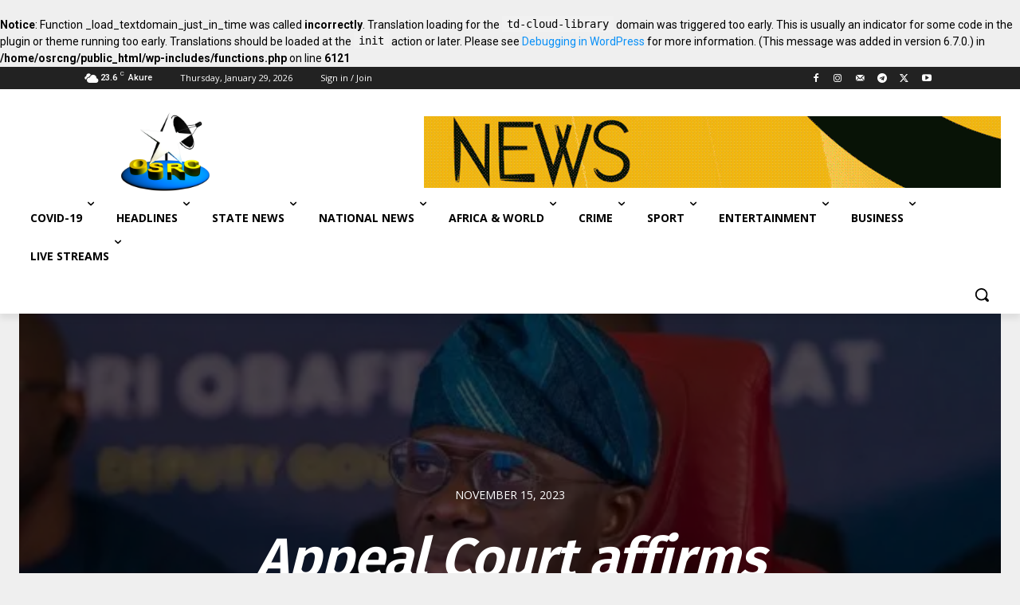

--- FILE ---
content_type: application/x-javascript
request_url: https://www.osrc.ng/wp-content/plugins/Elite-video-player/js/videoPlayer.min.js?ver=10.0.1
body_size: 120162
content:
function _0x512f($,x){var _=_0x52b0();return(_0x512f=function($,x){return _[$-=246]})($,x)}function _0x52b0(){var $=["xwsFP","ghNck","EMBED THIS","UrlRq","eophrastus","#elite_vp_","MXIRm","bxmjl","963774oWSXIe","ENMBd","oncanplay","XjFfD","wPXVh","ge fullscr","22|8|31|19","mediaFile","xrxZV","IS_MIDROLL","GBGYt","jwkaL","GXZBh","uVwaA","bsite.com/","6|0|4","pOgdV","rOutsideVi","DIjin","|19|14|1|3","|34|23|10|","EUkUB","14|2|1","nYQCz","|9|120|3|1","|8|7|3","128","&vastUrl=","PMTaa","VKWHO","ipgke","OhPcG","ZGkss","ccBtn","sUSVv","BGaaK","cWindowMas","url3;url4;","|29|11|27|","-32px","bVWzO","ObVCi","mobNy","GiAuq","<div class","mzxvi","Dgcsc","wkhAE","AslnJ","3|7|2|11|4","eCYbG","fiACI","oPlayer","KTBWG","nabled_shu","parentNode","<p />","om/analyti","|8|1|2|3|6","inline","16|1|20|6|","ropmo","zFUEu","wxteH","wIBQr","pauseBtnTo","&twitterBt","xJBUv","wioVj","ndow","title","uSsPJ",'">720p</p>',"RNUsY","playlistCo","load","sRNLW","cnkEK","OakCf","2|5|0|1|4|","XMlaj","|31|5|75|6","ints","zjsqH","UnvDS","Wavuf","xqObP","fDBNF","74|114|7|4","TIVE_VAST","ddPit","creen","ollAdsSkip","most popul","jPAAz","spxsC","Izzfi","Bottom pla","gfZkF","acebook-f","ightBoxOve","QEVSs","6|2|1|5","NKjzo","_api","kdPDH","axDJy","setPlaybac","progressAD","QhCBq","jshtx","pnbbE","aWUfT","jHCzW","elite_vp_w","zWqyJ","szEPT","ZdgYt","qupOL","13|8","4|28|117|7","XwuIY","aprxg","TjBdF","midrollPla","gJYyR","izxUz","kwIEn","QoflU","RJfwO","DpWJU","AQPYc","NIfvz","13|3|14|4|","kipAdBoxCo","hrRFb","BGtXG","WlXMp","ualityList","esFku","-general-h",".small","|2|3|9|1","ZEqxO","yIQSt","tTOKQ","s project","play","ybYTo","fixed","ntClone","mmo persiu","37|24|20|4","lWqCa","wtMCq","getViewpor","fsBtnWrapp","prepend","NzJMz","mp4HD","ZrgVn","jxCmO","riFAW","bWpsl","updateYout","PvcGb","xjNxL","unpGY","ltipTxt","|12|14|64|","bcoTp","igins","ccBtnOpene","&autoplayN","text can b","NWaPT","OBXYi","119641053","spPOg","aZCym","1|0|12|25|","twitterSho","OqgCa","ojnMB","ytColor","playlistBt","IQedC","UYLLZ","xmhrg","yaqzX","NBbVy","FQAgM","lTime","xvKDs","QoRkW","Chromecast","video/mp4","uWnbX","yTOqE","26|34|39|3","JEvjR","OQYeL","LTDLf","SQnOP","QbcxC","tWrapper","|58","GLUBM","isYoutubeA","cs.js","30px","Menu","wxtfg","VaSYI","jZVyt","hareLink=","tXdav","mTKdW","gGVUw","TtPVU","imes","LhSYA","Txt","PGCwf","ource","tBtnToolti","images/log","wgANd","ufKmd","NCcxP","lGnxb","dJDvd","wheel poin","all .0s ea","TIQNC","r/index.ht","Video has ","Enhpu","gNCZd","_fastForwa","CsFYd","IORTa","62|21|37|5","onYouTubeI","dyhfo","6|12|0|3","veDrI","fSocq","getEndTime","|10|9|2|4|","ge mozfull","baNti","pTuWb",'Title">',"rfVhC","fUINa","playerHeig","haiZt","iFfCR","TxeMx","GSUfC","first","BtnWrapper","|2|5|12","fa-elite-b","OGnAf","touchmove","toolTipVol","ChHjB","IBlMH","rward","YzWZk","2|7|8|11|1","xRcVQ","XUhqP","&embedCode","&infoBtnTo","108|16|15|","sSvVM","yJwLs","screen all","This is de","ion=",'<p class="',"imageDispl","ilElx","//codecany","lxdRa","EWsEN","pointer","kNMpy","wlbZe","lrOXL","TQualityMe","ESUxm","RjRPU","&key=","createNowP","mat","hOeHV","yaRIP","KtUIr","UOCKM","NjwZh","removeColo","OmxtG","YxKva","YfsKW","JWRxF","reloader","QUFkD","harePictur","LTrSe","&ccBtnOpen","tUJLN","HAFIo","onerror","matches","xt elite_v","msFullscre","tavRG","ollAds","osEaj","&searchBtn","&fastBackw","fPoIu","firstBtnTo","fa-elite-o","dXrIU","iJzIZ","Right play","svyUw","contextmen","ate","&firstBtnT","CecHc","RXvjO","IgpCl","YScYm","MGwqU","103","qgJHy","LeYfr","FaQdI","RxnQO","e mouseent","Ozujv","cBtnWrappe","vAeTj","ZZmQC","ColorButto","ticky","eGjKy","MgYFa","QOqDQ","nklAv",".com/dialo","11|7|17|32","1|2|4|3|0","13|4|0|9|7","qvMGp","6|4|1|0|5|","EhNyv","IHZak","EIBjS","kSUSI","WGSef","BAdwR","zFWHG",".hd1080","myVideo","rbWpN","TPejH","resizeBars","oint","MGzKI","BaacZ","GsoEJ","lAiiG","tallf","extend","savePageOf","ForwardAnd","EAIZs","videoClone","CijSW",'">144p</p>',"IbnbD","ose","vimeoPlay","Time","wEzxX","TqaSn","EcTRM","meColor","onprogress","UkLSq","rtraitWidt","Mzxkj","RNhUI","xauIM","UAdPx","&skipAdver","onload","Taofm","YWRUl","ukcUT","6|19|48|45","dolores th","trols","advertisin","per","duration","XbLrR","z-index","RTED","playVideoB","16|5|6|9|1","oyoXN","1|0|3","qKOqK","yKDNI","youtubeCha","DVSTT","Positions_","DkiYA","keBzQ","instanceTh","whtKX","annelID=","11|6|15|17","UHUmq","qTrej","cVqWv","ndowText ","olume-up-a","&infoShow=","oQuality=","tFElI","fab-elite","HVuxV","AZnED","leDownload","DvDLL","sHxhm","QPPnL","&logoShow=","fZHOE","reen","JBzzX","IhsEV","Image","skipAdvert","|7|32|15|1","bRrFL","fHosted","hvUsS","oOWfh","n_str","OSxgt","allowSkipA","IIEsW","24|18|30|1","ygQLm","CirPe","XCEPQ","KiSJb","input","ion","heck","JTyoR","Tjkaq","BgRxj","JdynB","ressPortra",'hd1080">',"lightBoxOv","GPrSt","QXPxV","dlGOn","SQNyt","Link","gquCQ","hLTNV","TGDdz","state","value","Inside","UhnkY","WMNMZ","UJgKB","HNAgv","JOkEy","QrIPB","dBtn","nRhqq","mCSB_1_con","EGhin","LMofj","eiWDW","qYlkD","GOJUK","setImageTi","Axagd","lastBtnToo","RvPAr","ekzeR","1|6|9|8|3","sgXdy","zQqGw","t, eu pri ","&popupAdEn","xpsAy","wordpressv","scaleEleme","JHwrT","iNpmT","gRhWa","hTjzP","|31|30|26|","cRqNS","sWQCg","HRCEH","minSuggest","3|8|15|0|1","progressPo","GAEpK","aUrpF","YiStZ","DZYRO","BnGgU","207908aIPcbB","ZnDMR","&prerollSk","nFKAP","3|0|4|1|2","EHnHJ","bottom-rig","PxORS","indexOf","TRTsl","2|1|0|4|3|","njcWu","kWGXU","yerSize=","VAcbc","Dropbox vi","stener","vlsan","currentSrc","4|3|2|0|1","IpUmO","mfnoj","AUirB","vvlwd","DTGBz","vUDGq","r elite_vp","setColorAc"," feugiat n","112","WfyNf","wTitle2","e, Vimeo o","DWpyP","3|2|1|0|4|","te_vp_play","JxffO","sbKyY","zUMFf","push","currentTim","UodeP","rfPmS","sKHyF","oyNmg",".youtube.c","|123|11|60","Dyppa","Aycre","qQsAN","ED_INIT","googleAnal","13|8|5|4|1","LV7cYva-WL","meTotal","umbnailHei","2|5|1|3|0|","elite_vp_f","CfLyr","layingText","OgdkO","Enabled","PGLhk","nextPageTo","iQjwP","tILwm","ZPZyl","sPpgD","xVlAw","UOlrb","xlWRl","FPrKL","YQbhT","rtRbl","elite_vp_r","QJXkn","gaVideoDow","jycFs","eGzFz","DGBdC","107","eYeBL","qGHZo","CPaXh","captionsLi","over","embedShow","oOfei","red","xWpOh","mentTitle=","Back","hrBcO","CAoev","HTML5 (sel","pIajT","HrTIJ","oseOnOutsi","initialize","2|10","vimeoWrapp","unshift","YBspd","StlbZ","jIEyi","hrixC","HwOrG","MSfoF","show","13|40|23|3","SbEMM","AvTRI","preloaderA","iMUpk","6|1|3|0|4|","jOoSY","pointermov","qWYGM","itemRight","ppedAD","isitBox","WwomZ","DwKZA","pageX","zcOAE","shareOn","gin","mode","isabledEle","dLXQi"," seconds","jmLev","RGFbS","kNeOT","roller","playedVide"," video exa","&embedShar","&youtubeQu","drawImage","oQezd","VRatN","TfNOY","ontrolsBtn","effect1","wMMFG","AD clicked","LcMvo","Txt=","GAPxW","zVeVt","KSgwO","shuffleBtn","previousBt","oolTipVolu","rwUMj","33|19|54|3","2|122|33|1","Ad=","nCgLL","setupLight","alPrerollN","tate","qvQOS","CTNWy","50%","vuSRi","VeZHN","6|5|3|1|2|","SfryM","sdcql","hvLqa","Pecot","VjJUj","hyUqH","4|12|7|13|","EOsCA","KNzww","con","pageview","RADvi","bhjpT",'nside">',"QlkaH","jCfCh","ubImD","xQoXK","|12|13|0|1","NzoYv","proxy","TGNlH","effect4","tcLKd","oUhdY","hcDof","WAygP","dHBbC","FrLVe","yPPcS","skipoffset","ZKwpd","FtUxJ","imageTimer","oguNU","ENT VIDEO:","|8|1|0|13|","mZyEj","RUPud","KKhkH","oltipTxt","fvazd","hUEbp","isitAdvert","ciGcu","mQOkH","pUJSW","decanyon.n","oad","mKEPE","qyklZ","vbUbt","kghkt","jBkgr","0|8|24|22|","owRelatedV","oLink_str","wNqUq","bind","rLWJN","light","kwTDi","VKCLq","pkPEQ","MewST","RjERt","OVIvZ","miKMT","37|55|95|9","oXAUH","bUolN","wBcVz","eiMUr","aFBRf","JUKAe","fastForwar","ompressAD","27Descript","OSLcz","6|24|55|34","m3u8","ciLTO","126","meout","showAllCon","AXVML","initStateH","toLowerCas","hxSFR","playerElem","Arfzu","loadWidth","AFDPB","ooArb","MCUzq","nWUGa","HoQhZ","HjHtu","petPP","ken","XEPIx","player-wor","&twitterTe","s/poster.j","ffhvt","gShAB","pniYn","DmUfm","BLgXH","oZHdR","qzkpl","ause","yHdVH","eenchange ","initialVol","tfgum","REBlX","-overScree","yAPtf","XDsBH","bGyqO","CBTZi","yBox","zgLvC","5|0","ings","110","1|3|4|2|5|","subtitles","NaPod","jnrHG","DgGIH","AdBox","add","jEYhE","IcfvB","lSqyu","oOkHs","iIUGq","Sxjen"," video","56|35|24|1","0|25|8|3|5","_class","&vimeoColo","xmNWk","5|0|4|1|9","hsAZT","ucIft","JHOgZ","whatsappBt","GOUBK","rewindBtnT","fzgpR","ightBoxClo","ztTdY","CSCwi","GBfVp","NNIlE","screenBtns","html, body","yijuQ","tfVba","endsWith","EcCuT","OYxLQ","1|3|0|4|2","layScreen","AmUIy","GjKos","Copied!","qFCUh","KWwkx","youtubeAPI","gotoNextAd","uctAN","WAFQm","108","clickThrou","roll mouse","WxMMs","keHWg","GoogleAnal","numIN","zPtYH","dLvVo","lobal","fyHub","vZsIU","CQVcu","|27|1|11|2","enElement","VBLBd","iJiwB","glzyb","AcWxl","far-elite","state.vide","MYSlI","SbySv","zakNb","aoVeb","ner ","jpwxA","mmcHv","tqeRm","mouseXPos","ZwmIf","UJecj","Yuxxc","eSVfN","rsNKA","&nextBtnTo","dBtnIcon","ite_vp_fsE","video exam","&exitFulls","UVCHy","bKzfX","rVlOO","QmKiZ","WQPnM","10|16|32|4","PHUPT","iframe#","|99|47|29|","GrIuN",'Text">HD</',"mxkik","remove","jhwYu","2|0|4|3|1","hLxop","Hide playl","idgPh","TQPcX","&preloadSe","HXXAf","mCuAe","WSYUr","ONQiw","fvXju","|7|4","videoPlaye","jMsTN","LmCFQ","LfRqr","0|62|52|53","OCuEs","OjniY","ujqiX","deoLoad","|25|45|69","Pnupc","zZAgQ","sideAD","18|34|5|11","YZaDU","FXiXo","kdYCR","|46|50|35|","uFnkj","YSsHR","loadVideoB","rqIpL","kNWsA","xDnMM","SgGQh","xnMkP","uiZLe","erHeight=","ingText","_vast"," Vis ea su","LHYHn","Bsags","|11|10|9|2","all .2s ea","copy","unbind","youtubeSki","mJSQq","|28|16|0|2","elite_vp_d","esults=50&","GmgjQ","zLfZT","pzneD","11|13|8|9|","WYzJE","CvAfV","JkJjb","default co","ShZtU","-general","ite_vp_the","RZNIi","dText2","WTynM","kfPjb","KaFoN","1|66|121|1",'HD">',"8|13","rofYx","5|14|13|4|","umbnailAut","ZqdLN","frameAPIRe","popup","fwchV","utedBoxCli","msieFullSc","YbiGL","toggleStre","Name","sANmt","uBbyP","volume-up","n-hover","rvJwq","agmlq","tDefaultVo","HIPPv","laylist_sm","|12|0|4|7|","BdcVs","NgkcO","LCJbz","&ccShowOnH","Qrkxx","roundColor"," Effects P","TtCof","ast-forwar","qualityWin","UcUPO","sBpSy","JCJdE","lSJoI","CfFrq","&globalPre","AKGsN","elite_vp_H","tent","erScreenBu","atqKP","rlayTransp","Rewind","dWXwm","SACBN","UTJeK","mbzKf","yHwvw","ICvlb","YOUTUBE_DU","fZncJ","YDAHp","oXHWu","infoBtn","olsOnMouse","|24|9|30|2","cqtNs","adImg","CgwlF","IyPjN","uUFKw","utedBoxTit","btnOverScr","outubeElap","' height='","abs","hPMkQ","hideVideoS","DfrWe","ighlightTe","57|86|109|","VOQAz","line","fas-elite","ontentLeft","_mp4HD","VCfAb","xFYye","EyKdg","MCeDc",'">240p</p>',"GtCuF","xnLsY","vzGkp","cLsFl","fgP_mecAi4","initialCCS","VdWSb","lIyEZ","iLjgN","29|6|77|33","sizki","ECaSJ","bottom","hactH","zyicI","opup","WdRaJ","ANkVA","reenActive","me=","download","dFloating","ideoTrack","yhivR","4|7|9|11|1","updateEmbe","NKZtr","iuxWR","dblclick","rVMKS","tqbVI","shareWindo","YABrl","FMzps","ractivemed","PTlwW","Obeak","RATION","VSbmm","ast-backwa","pring Summ","zwOot","volRatio","ipboard","0|4|3|2|1","ndomNumber","itter.com/","FDmxv","onPlayerRe","cues","zBoGk","8|3|1|5|2|","ive","3|44|18|59","Uvzsi","estatis, n","uisWE","jmwrU","tion","hide","GbWjR","stepFastBa","hromecastD","setPlaylis","webkit-pla","tep-backwa","NGxLA","ZSNSg","player","hKimw","Qbyfz","BKNrj","pWrJS","hatsappBtn","1|3|7","4|5|3|2|1|","dAutoplay","Pgzka","ZKcQa","GObmV","0|9|12|20|","UckJw","LXDlm","rewindBtnW","playBtnBg","GUxjR","&muteBtnTo","jTPWX","lBrGq","mutedBoxCl","lor=","fa-elite-s","ightBoxBor","4|39|7","u mel, cum","TFqlx","handleProg","PEcLR","trackEleme","|13|17|11|","zQzDK","rdCbC","ink","embed","tNspj","ObJnW","MOVE_EV","jmORS","lhylY","tnClose el","2|3","cbtwm","gMxrh","ProgressSc","nts","ytOverlay","KgHZe","gWmGH","HJXUI","twitterHas","eTRwE","127","CaiNd","sBQms","controlsCo","vPYIQ","hemeColorB","iNXwX","KKqNc","LVJNm","NQIPh","YphJa","clearRect","Fbpiy","gaVideoEnd","toggleShuf","dzRSy","SMaSh","videoAdPla","cted","sByClassNa","nerBG","MzzEm","zYwOh","classList","toggleFull","ompress","hzkKB","</p>","wPjYq","videos_arr","positionVi","erQks","fgIlf","postroll","jpg","aylistItem","rightClick","RdlMr","tXwVK","xjeqR","20|16|23|2","&hashtags=","xaNRc","8|15|2|5|1","VMJQj","aptionsNum","15|16|7|12","&onFinish=","icationTex","12|32|14|2","gText=","WGWKl","allVastPOS","rcBOF","midrollAct","dLmfe","ucpTf","nClosedToo","4_download","ykCgy","Yhzvt","able=","n-general ","wPAif","28375110tDiMut","MJmqx","eTFgm","9|8|2|5|6|","unload","dth","ntent","3|4|0|1|6|","KOfBB","&display=p",". Posidoni","temSelecte","cDNsq","LOTFx","sBtn","KDTab","mutedBoxOn","nWrapper","enable_mp4","USxix","uTyJU","//facebook","PcFWY","innerHTML","tiser","ht41Descri","image_time","block","FnYyq","gfVDb","&hideContr","mvqAA","tbgIM","GgEWz","iRmsM","tTWXQ","RryQx","WcJaO","nmuteBtn","generateEm","0 VR video","reset.idle","owPlayingT","TQInt","tisementTe","OjcnR","|9|11|17|2","eSeZc","Hfjev","ILauj","ssey After","paDIP","TcUVY","&facebookB","snippet","annel","elite_vp_t","00:10","dDdHm","stPmZ","Gxqvl","Pjgfj","GyUHS","yXLpu","rPJFA","click","Player","error","EgZfR","TKfrl","esXFR","general el","lxWuN","NJivL","Iupmt","thRhN","ZMKGP","URgAJ","playerLayo","PoDKm","MlorZ","<div></div","73|46|126|","fKQnm","rkEBr","er click","change","MdBki","Go to firs","TpOPC","setCurrent","19|1|5|8","yaOWi","FWYay","NDzyW","tOverlay","olume-off","ide","ZtMSb","pTimer_str","olsWrapp","dGRUF","SHARE THIS","WfYZl","cNJyt","ZkAJA","ect","sTliG","hLhPO","html","kMenu=","ndvqb","bSolW","fXzUM","closed","quHUX","npcLH","nrbxt","tEiSo","jMcbT","18|21|3|12","embedText","iYZrs","|14|2|0|9|","SKwAq","copyInside","IIpex","removeHTML","Ptvvo","?text=","AVVFL"," elite-ico","bFFiN","adClose","tdUmQ",":visible","tification","AnHNn","none","cBoqb","CLFvp","END_EV","121","edsmH","arent","Fgahb","GaJWD","KEGWm","JzLIt","OvTMl","ekSbE","is.com/you","popupAdSho","LcYcw","YING","AbAif","DNXrv","WsKWK","absolute","NdRHx","youtubeID_","KKPTW","createYout","preview.jp","RXvFZ","131","mYNnD","qyyfQ","35|33|30|9","Thumbnails","1|5|6","qmLMk","QbjRB","SolLv","Size","activated","MuhmE","133|82|130","rwQpo","BWcIM","/Logo_Ligh","Live YouTu","&videoType","QjsRL","prerollAD_","11|16|27|0","BJQFy","YTaJS","tckcl","KDDwK","qutll","cvNaF","/PiecesSD.","&instanceT","FeJFW","BdwAV","fzodR","dGNKa","ucEeJ","Shuffle on","xt=","qDTQx","Video play","jdvOO","Elite vide","MmHvC","RMgIe","10|9|3|7|5","eXacp","OmeMt",'_list">',"oIoSY","|3|10|0|5|","iknyZ","136","Cfkwu","htsnQ","125","wHnoB","XnVZf","|18|13|9|1","ARLPU","PSDJT","Nyfxh","ECxJK","isHTML5vid","ume","playerCont","touchstart","sedTime","Position","Dizzt","KLBZy","|17|4|9|10","dFPZx","Element","fullScreen","BRFLP","LwqDA","ZgPra","bhPXj","ffect6","laylist_he","SuUFZ","WrapperRig","FcABh","Hhpah","yxSyp","DOFGH","nOBkt","yed"," player op","TEvTo","mbnail_ima","4|7|6|5|12","vimeoID","oltipMargi","nRWhL","ish=","groundColo","rsCpW","NSJMB","kCxge","eWsuR","QXZMh","catch","oQXVC","ULCrz","XTdTc","ault","TlXCr","6|2|0|12|1","dGOBB"," PLAYER:","AGvrT","gZLYR","&showAllCo","&hideVideo","zvfQB","hd1080","BdAor","GKCQn","ideoTrackD","ription","Source=","evel","tDuuc","zwylR","QMvbs","xCHtM","|8|15|14|1","kTrzl","fault)","vDJqL","TML5Qualit","aNRdL","cLToc","qvTmj","TSvvG","AHtoC","ideo","GoHPK","skipAdText","match","FxehN","vNOkp","ateChange","BVVJL","ideoTrackP","eUINm","RKJvV","5|2","TshBA","bJGts","omgxn","mwZgf","lite-icon-","Youtube 36","w.youtube.","7|1|0|3|6|","rcVBc","WhhAM","tube/v3/pl","tedVideos","heme=","RAGUA","uzdYX","168px","lickThroug","aptionsHD ","oiQnd","CWzcr","AKaBl","gARtH","vnaFj","WJlYH","leTrack","vimeoPlaye","e_str","JScPu","sAvtk","fIiLU","HuNMV","psgVG","XjkeV","IS_POSTROL","ches","s (mp4).","dAiKR","tTitleH","umbnailWra","eTCGD","GmNqH","dXdJy","createSkip","MVfmj","empty","rolsWrapp","NTZXO","pZNRd","DavDf","OQJHo","aiiUZ","PCVuz","109","popupImg_s","FyEtU","hed","PqJuV","iVSHg","FApPa","' width='","GWqOx","kProgress","xpand","MCgtO","loaded","sourcesAD","&shareBtnT","YQsaV","100%","nalytics.c","nline=","removeHCla","andom","3|4|1|0|7","&picture=",'="elite_vp',"&fullscree","vFqZz","krjyX","IZmTn","preventDef","HTBoE","UNVjj","allVastMID","DIJsz","HAmJh","controls","videoEleme","setupAutop","nIyfO","OYhAD","gsxWs","rea_r","UKXTQ","RuKjD","tubeAPI","tisement","Window","ooAap","skipAdBoxC","?id=","61|1|40|67","eFmYc","bdieY","icbrs","4|2|1|0|3","isvtE","mIqcq","tebVu","youtubePLA","wYqwh","|2|8|4|0|9","myInterval","trait elit","sSXWi","rItSk","fcxrX","Creative m","artqn","ToLink=","getDuratio","live","videoid","video","nIOhZ","invisibleW"," elite_vp_","_chromecas","mute","eBtnWrappe","oseBtn","QUSrY","ownloadBtn","FYwHr",'SD">',"verlay","isitBtn","tYCgd","KuvVC","slice","YlCIs","BVpGB","gthoD","|70|65|25|","nTooltipTx","118","DQRUx","EJqRv","aptionsLis","bdAZk","no sound","rMxKH","pkOVh","nfoText el","MqbSY","jijfy","UMZBR","ike YouTub","creenBtnTo","JxyPD","ngNfl","eaWav","&videoRati","timeTotal","secondsFor","playBtnToo","rYgXR","GaOdk","CJKzU","uRxJP","itemUnsele","cJkhQ","removeAttr","dpIlU","createLogo","newPlayerW","iavQJ","dTooltipTx","fyWPh","EgDXx","rMzQD","yNGfC","iiwSr","uyIyC","|22|10|4|1","vUjNj","szDHy","qHaGO","nIcon","iXGiy","roject","nnelNumber","mCzaj","&shuffle=","115","heDzk","fa-elite-i","displayTim","ientationC","Ueege","LkgmS","&copyTxt=","pkhhz","sCXia","bThsI","fixedSize","ylist_heig","detach","10|5|9|0|1","dPlay","togglePlay","volumeLeve","archText","setInitial","rWAxw","compressAD","XkUkg","ouNxZ","lOoQd","Copy","SRvcn","0|63|11|23","kDEVh","eWEbM","FullScreen","HNQji","hareWindow","RXZpM","JzpCe","DefaultVol","htags","QAotM","ABXpa","nt=","jKdZg","JRTeQ","skipBoxOn","channelTit","available","fdUql","vnjLY","youtubeRea","mVideoOnSt","fYrZX","lpkRK","ickableAre","yerElement","dLBVc","ner","smZPN","QaWya",'tiny">',"OCggX","|8|5|4|10|","naSgc","oSPmb","elite_vp_h","isPaused","xiVjx","https://co","height","PUaKo","SBuDt","Pxnnt","YbZrF","info_str","Bfcxd","giKXN","gEKcj","DXlUs","ZVTgD","webkitfull","Out=","AKlOW","CzlLj","6|3|9|12|1","xcJIf","seBtn","4|0|7|12","hmwYb","iser","pnXUL","wmjiY","aatkv","Cyscy","QDscg","BxjsD","ted_bottom","XGfiD","effect6","YouTube pl","vp_nowPlay","1|3|5|2|4|","pointerup","QplRt","&ccUrl=","GYjIc","PRRFP","setupYoutu","mbnailWrap","nsWrapperR","NvwDA","cNfHD","sMWlM","generateVi","fnWMg","ackward","fDgOb","KZfyk","g/feed?app","fLjBl","pTxt","screenchan","SncJK","FUrSH","&preroll_m","cHyYm","eiQEo","arWRr","removeList","ipTimer=","LtkEV","cvCjz","vJHsL","tEtth","allVastMed","YouTube ch","KfwOK","nvrIR","humbnailWi","(00:00)","kAGXR","KtkWA","CdUiZ","Time_str","skipAdBoxI","rdahZ","HBmrW","FwIbG","ideClick=","PaFmR","rbbdl","xfcrD","vJmYa","QQMvG","VYhIs","autohideCo","TML5Videos","utedBox","|97|1|48|9","kYSFB","26|22|49|5","nLink","max-height","WFrFh","crBFE","5Quality","PKnwU","layButtonP","insertBefo","info","tItem_acti","fsEnter","kkWLP","ctmBY","PLulP","jUWWF","xtkIb","pWTBr","LSWEj","twitterLin","rollAdsSki","1|17|5","fa-elite-p","JuTKt","tioning","QTZnY","hareName=","rdShow=","Xmsbo","TgcRQ","transition","kingCode=","0|4|3|2|5|","execComman","LEGgL","twitterBtn","FCobf","EiGXt","tpfAr","uNLGi","HqzTu","KcPqx","rcZiv","uOMkR","116","iDVHv","str","Subtitles ","_id=787376","Title","THSWf","pQgQn","hwysg","Poster","ClosedTool","jiCBT","6|7|5","PhFdV","sThoI","kipTimer=","ZwkML","eColor","uzhvm","rewindBtn","|60|55|14|","nxVUz","DzteD","UtmLh","oseBtnWrap","log","1|33|10|21","zNumQ","CgmzJ","tMCGs","FJqAK","toLink=","RBFlt","ayButton","&title=","oseIcon","function","4|2|27|36|","_playlist","uOydn","Lcqah","zAfNe","&via=","s/popup.jp","JJDId","lxupt","xKcLn","EksvV","MVMcI","qEYow","&midrollSk","tzKII","QapJX","utton","onended","#qualityCh","aYTFr","Search","5|3|0|6|1|","eck","MIDROLLS_I","acebook","DyidR","1|10","lightBox","undefined","wudjz","crfZl","nput","eAOey","lastBtn","Openload v","QoCnF","ewyPH","owMask","ityBtn","oLtSN","mbedTitle3","1|2|5|3|4|","BRMNC","wZMvr","sVsui","ddszX","wrCkD","&youtubeOv","ZeCqR","gth=","effect5","videosLeng","Controls","kFrEg","rewindShow","8|0|5|2|9|","clearVideo","Restart vi","vGWel","5611516ldsuyt","FVpBm","bKKLo","side","TiHCO","31|13|5|26","cqixi","ayeaj","LQyPC","istItem el","LAbcy","RWakt","4|8|2|0|6|","arch?order","D_indicato","fa-elite","SjGbw","ajax","mage","stItem","a debitis ","51|37|9|68","opy","auto","BfKqq","vZmad","piGeR","0|2|1|4|6|","HTML5video","qdHfM","touchend","lightBoxTh","steners","kgWDW","fCnJr","SHARE CURR","stomisable","eJhLF","nlinear","10|2|8|5|4","ntrols=",'">auto</p>',"zgmPw","nzysD","danad","ooltipTxt=","WndGU","YTjGp","ewindBtnWr","postroll_m","doRHJ","OreZV","witter","ETCqw","umbnail","postrollGo","IfAvailabl","pWVMs","4|5","frmZx","QGTMq","hiVZa","TUEpE","vaqLu","2|51|11|7|","_onloaded","15|14|0|21","sIgvU","rTqxF","visitBoxIc","vimeoMuted","6|8|59|64|","dmkKD","sSyai","kind","icujC","MijDe","eoThumbnai","XFdyj","NTPaO","verlayPost"," HLS m3u8 ","jBkUQ","paEvR","0|4|2|3|1","edOnButton","dShow","Nugvy","zirfO","FNRnl","vRkzy","KfRdY","knTkh","sByTagName","xqLOa","grRhy","Box",'large">',"cdHWN","Btn, .elit","RvjfM","addPlayBut","Banvq","uri=https:","idth","DEOIJ","VKXBJ","yMNls","DlGUk","nonLinearC","bcPmo","Shuffle of","GkmKO","GLkWE","tch","&youtubeSh","MHWwk","Xodjv","6|127|26|6","NPTYq","yVknl","themeColor","rMUXD","ZsfeO","UyCfu","SIjUp","eRQCW","IDQPq","CoDYb","qGriZ","AzrrR","Nloja","DViAv","gajJA","|40|51|23|","playsinlin","&rewindBtn","playlistSh","CbDnZ","HlozO","ring Summe","indow","NxkLo","llScreen","rubber","createInfo","2|6|0|5","<span />","eo_player","FMvUM",", fully cu","oMobile=","#000000","dWindowCon","call","4|3","trigger","pTimer=","FVUYm","fa-elite-f","ytSkin","posterImg","QOEeS","cWindow","TROLLS","PrQnv","mutedBoxCo","TooltipTxt","DiQpC","rollAdsGot","stItem eli","mouseover","1|0|4|3|2","fa-elite-d","VbVrw","Ovcxe","embedBtnIc","hwpGO","Fxich","0|16|11|5|","zkAQc","veColor","njsld","Pieces Aft","118|34|138","canvas","UQFbu","UJXlY","addClass","position","sGbHh","Elite Vide","CmmYS","AhCCd","idle","122","metadata","4|0|2|1|3","TJoAa","Xyrhv","HYWLq","animatePoi","gWkUA","nfoBtn","ageload","visitBox","smooth","&showGloba","cZehe","HkKWT","qFAiE","sDXwT","tLOzv","cEhYq","pJOiS","vBAsK","hare-squar","der","zuMWg","hDkhh","utdent","ZyZiY","fgbZF","&vimeoID=","7|5|2|1|4","getCurrent","ble","ICcpq","QvEFB","4|5|1|2|3|","DMxEm","isMobile","Mesfi","LklRA","Nruvb","getVideoTy","Mute","vgYPx","bHVWG","ccWindow_m","29|28|1|25","nerStickyB","NxKBX","2|5|7|0|4|","ZxIyA",".<br>You c","fgHSv","vnDGr","hange","p4=","Copy to cl","beAPI","AwJBe","NcVph","4|10|11|6|","s stunning","38|48|2|19","zdIrL","OnTooltipT","YzXYS","WmygG","convertTim","mlmrV","grsAG","sses","mugCu","whatsappSh","JyaLB","tem","onFullscre","wBYYf"," VIDEO IN ","UoNHW","QEHvf","OMiFC","sVnyp","UuEnK","PJegd","poster","artTime=","CCIgk","Xvlok","fJhyN","HLZiV","rPaeV","miYwh","szHHC","dvqCv","fiuoP","imageUrl","NdBkN","cMUsq","facebookSh","otgSq","</div>","newAd","BeIjt",'">360p</p>',"reenADBtnT","SAcNN","ubeInstanc","thsFf","UZiQT","<track />","Video down","YTAPIReady","QheVI","VnaM","FRXHP","quduo","MLZLO","aCtwN","VAIaH","XscMm","on: landsc","olumeTrack","QNHAN","<div />","mp4VideoTh","intent/twe","buUNr","DONrm","BfsMd","8|3|7|0|9|","iuIJh","Qdkdo","XaBoq","zcORQ","FAHLU","bADQi","Quality","sZETC","|0|5|11|13","progressWi","RPKqC","lTBLh","Forward","postrollAc","initPlayer","NzmXX","OaaqS","KmVuK","images/pre","lOfes","oAoOe","aGcwE","kyOutsideV","VhRQB","XfMxk","ytnxV","counter","rdBtnToolt","mbedBtn","requestYTL","&info=","kldlv","dBtnToolti","ngAD","postrollAD","DWKEq","setMaxHeig","laylistBtn","mogpN","popupBtnCl","VSrLg","ask","eQBlS","ememh","visitAdver","dvvHe","Src="," Pieces Af","edo-alt","nt_videoTh","exEHE","dMStr","dJDZy","GpqPW","jMtdJ","bmiKM","KvZks","tuGyv","fa-elite-v","wyzHj","lIulw","xawQX","gin/104964","SKKnV","DcXtz","0|36|8|30|","XSFMa","zuBIh","WKgHE","nJtAs","2|6","QCrNp","DcXDM","jfXWC","NXXXF","sEnterADBo","IsbfH","children","lSRKG","qibHG","e_vp_playl","ilesID","VhJZP","yPUmh","rVDaD","images/thu","ape)","fWuwa","jKMAo","DzjIS","qANpB","RTfeQ","MQFNy","NukxE","FsPJl","thumbImg","IrwpX","Livestream","eLink=","playlist","TAtOu","http://www","WadpQ","GfLxA","Progress"," ipsum dol","mMGOw","hDbhn","globalUnmu","QtaSw","ubpsK","tooltip_ti","PXPtB","rShadow","ytDDb","eCrgD","infoBtnToo","mEawa","toggleCCWi","rollType","vAMct","113","kyBG","RfDvm","hemeColor","MysRz","yPjKc","MQNhD","ffect3","KfYZS","kxmnp","gTpdR","00adef","a. Ne usu ","context","vlbtp","wVsKQ","psUvR","jZNGW","1|3|4|2|0","RqzFk","&name=","_download",".<br>This ","_mp4SD","azGXj","TEMMh","2|17|19|8|","mLNzG","fkuwM","ccBtn.elit","|12|27|8|3","8|0|12|10|","JreIY","yjohg","ITZQn","rXdvu","playlistH","DvLTn","Point","i Create","&facebookS","PjHas","annelNumbe","7|27|31|13","KHReS","hEcuV","xFNdJ","qnzTU","yDFtk",'p_titles">',"QPbPg","oyGec","shrinkPlay","large","OjJZZ","JqrWz","eCcST","BWCFw","mageDispla","hmnDH","cCtHv","scale(","qFJNe","gjlTI","hromecast","4|11|10|1|","&logoPath=","ideoPlayer","NkTsa","2|3|7|6|4|","_lightBoxT","wHGnZ","lDIwG","&mutedNoti","infoBtnIco","ADDWi","tIiOx","|41|9|47|3","pCzJD","&mp4HD=","6|14|2|9|7","ownload","joLIL","zQxKq","Hjbpa","RmJMu","?embed=tru","DmWNz","data-state","toggleSkip","RvpbS","item_array","PgQkc","4|20|8|10|","zvvoe","videoHeigh","url5","5|4|7|6|3|","mUNIq","allDescrip","WohKE","CFJgc","15|131|107","qfmWJ","PijBd","yMenu","kraqu","ardBtnTool","ntTime","chromecast","stepFastFo","HPwLf","gaDIx","jFpMF","videoId","youtubeOve","videoTrack","Ybwju","LS_ACTIVE","lFGkX","OnVideoFin","er img",".3gp","deo exampl","cTLJw","Fvtlf","nxHIW","&previousB","sJPWj","VEKdy","SzpoB","AKgqA","nfoTitle e","FecDZ","orward","5|1|3|7|2|","sZxBK","lXIUq","Sadkm","uzqif","out","areName","vimeoColor","setVolume","oSize","createPopu","2|0|3|1|4","HrWlT","AJubL","JVpOP","ideoAdBoxI","IhXUj","onloadedda","rHwuc","pBwgu","RMknC","xlpoL","end","image","yTSKB","[\\?&]","SNJPd","119","Cbmwv","e_vp_playB","ffect2","owrap","anvasWrap","Settings","KLaZo","UFtFi","lbomq","YOUR SITE:","CGuin","IHFLK","HhYoK","nCCHp","ment","FrbWP","fZaAg","color","JPIVv","dTime=","RJaIH","bQUuQ","tiny","FlYrO","wawMS","MdZjD","utedBoxIco","WEwDr","px -","setVolumeL","EGlqL","oggleAdPla","1|0|2|4|3","yId","ctzBX","&youtubePl","hifCu","746","yOSWZ","entTitle","&floatPlay","PrerollAds","miqxt","GHZxB","xOLDv","d_bottom","astBackwar","wzHfS","PXtYV","pxmOI","fsESg","&nowPlayin","KiCCN","fa-elite-a","FbwTr","SYNFC","CTsHq","ightBoxThu",".com/video","cBrri","iner","&fastForwa","5|1","MeOwe","iCTdO","NGSiN","YBZtQ","420","autoplayNo","2|1|4|0|3","qIgYQ","ed_bottom","petere hon","Playlist","RodYM","ols","gTooltipTx","sfYFg","KDmub","hatsapp","3|4|7","buttonsMar","mp4","Type","prerollAct","jGuJX","WKLqT","toggleCCBt","rAD","PrivacyErr","yticsTrack","wlfOr","ssCfU","ext elite_","zvRNT","area","BUlZp","uvrIH","16|136|90|","yifrI","UrnNI","qMzLG","eyGrI","iPXbn","<a />","medium","wEEVx","6|2|8|0|11","vSLSC","AD 5 sec +","HTML5 vtt ","rwlUX","qvZnV","102","axjDz","wjGaO","er: ","ajhnJ","vRelG","unknown","FXZVn","jQuPR","WTUBn","nezrz","embedBtn","infoTitle","expand","dSAHV","pZnVN","ytWrapper","qRZAD","loadSource","VZnqs","fLTet","_blank","jUgOo","d-ad","ualityBtn","cbKoY","oTrackOnOr","rNXqz","WufJm","TWSmY","EeZkk","pPxFz","|16|23|17|","triggerRea","FhQnv","YzVqq","AVHem","uIdYb","FOXjg","zQVbR","com/watch?","mtWJz","WXhyq","tKcbX","aptions","ewindBtn","elite_vp_m","com/iframe","aybackQual","xzaCw","OPZEU","aSKLR","adOn","globalPrer","cKvJi","bFouD","_qualityWi","nsOnScreen","&HTML5Vide","kGUym","playOrPaus","&rewindSho","UQatK","dsqtD","aNkgL","124","EWZFc","wflHm","AKOZp","LLNrm","byTJE","VHqLH","BXdgB","0|5|8|1|13","NWZke","|128|134|1","OGqPL","dKFFn","qGvki","VbGhZ","madgN","MHqTm","async","WindowCont","pFYJJ","UayhK","fIZer","sTiTU","oiRAp","te_vp_cont","jEnBw","ldyrQ","ZSFfI","&midrollAD","CnRzI","elite_vp_p","XrsRu","5|16|7|17|","sQpAW","iupIs","DgHtU","YNFuY","18|14|15|1","ZGHno","opy2","yqWCt","zVUrL","arePicture","HTML5 Live","bHyQn","Icon","enRequest","kipAdCount","GqYns","VOclP","UncHe","|0|1|11|7|","CKMQC","VDzAk","&imageTime","scrollTo","Kyvei","toUpperCas","hLFji","RATIO","ESeUE","&qualityBt","itle","YxKwP","KuSDo","7|8|6|3|2|","JuGZQ","youtubeID","NRSec","qxJoI","videoAdBox","cCrxq","JHnUZ","o for test","split","anvas","ztgkL","amkui","/Logo_Expl","Unmute","64CvORpf","ANcQg","|30|27|28|","&url=","DOtdw","6|1","CBmsm","8|15|0|61|","loadAD","NiEbO","ting video","ndent","YzzgX","RxfEx","wkaVd","lightBoxCl","istener","ybXuC","gjPUk","o Player i","Wivde","OVKgR","lksUh","WWhsm","WZvLe","emeColorTe","gaVideoCli","6|7|2|5","stop","vgjUF","bBhQA","CSrKu","PnQIo","oASid","RbKZg","ooOKE","&prerollAD","seZCf","umeProgres","sdRJw","KPYUQ","ZMMIo","QvYAH","&mp4SD=","&pageToken","SOtyH","xpandAD","0dJO0HyE8x","DmYFH","|3|16|1|15","visitWrapp","QZXzR","seekTo","FpvwE","nNxpT","tnWrapper","GyIVe","fJCey","ight=","gIZXV","vGGsK","?h=8272103","gabUy","ZoyXN","|2|1|4|12|","hAUZK","WYapc","IFmaZ","viNjQ","zIBAS","vGlCO","layBtn","BPsqC","createAds","DpYmy","EQdlm","stickyUpBt",".elite_vp_","timeElapse","4|2|1|3|0","gText","NjsFR","SmcCS","mple","ZnNvd","ncOTq","zFDpo","attachMedi","nVDzI","paASY","elementAD","ityWindow","ite_vp_qua","ionChange","Thumbnail","aTYSU","sRQXa","prerollAD","ihRRO","_captionsL","bMmtt","tickyClose","erElement ","setupVolum","showing","nmuteBtnWr","mutedBox_m","qVQIb","ror","|8|9|4|13|","13|14|6|5|","VCvLL","rqrfq","VqJFa","|4|13|2|0|","GieYA","Share on T","&rightClic"," augue exp","sAwTN","faodz","VJfXE","|20|22|5|6","OwWBe","SOtnR","XsjFX","wbkEP","midrollAD_","Iiqwq","UyChW","BGMbk","midroll","VideoOnSta","SWGFO","2|1|3|0|4","HfVzs","TSUhg","_isAnimati","mPdJK","ZHhXg","HIYsQ","SvQYI","vJshp","vtt_thumb",", .elite_v",'hd720">',"WNbyd","SpaZD","Ekxvj","FgeAn","tkDMO","aria-hidde","mkoxs","pathname","kBgqy","IlWfq","/Pieces.mp","unmuteBtnW","top","ription el","6|3|14|10|","open","QcqwU","MlcHQ","f-hosted)","UhRel","kjlcW","QrbGi","playBtnScr","on: portra","setupContr","itemRight_","ihSAd","ted","NfGcQ","videoType_","onplay","layBtnBg","ylist",".hd720","effect3","wRXai","handleVide","en></ifram","canvasWrap","erStickyBG","DJqsD","xCDEy","jgRik","ocAHm","vgeme","TxvaD","Btn","aJBxw","romTop","9|8|10|2|5","FOMfg","deUks","njzzz","hufgB","wmhsZ","crEwp","JNCVL","RnjiI","uyxbV","timeupdate","Search vid","qfXkj","123","ICmDd","|29|4|21|2","OQMXT","UHPdd","arget='_bl","ELiNA","Ficae","vp_paused","vyDHf","VUSQX","iMjBC","QqccS","syIWE","mageWrappe","postrollSk","cNiCb","jVdje","mZzMQ","rInside","ehaviourOn","Fjejz","LjLhp","hideMutedB","videoWidth","NDEX","INlmI","vepaK","SbKUs","progressHe","RyKoB","kpguK","joyUo","2|8|44|14|","(orientati","urce","BackwardBt","WAEBu","1|1|7|35|3","tShow=","OvGmm","dQaYv","cutoe","rogressADB","WaKZP","ady","ewLFY","<img class","en-hover","eZbAz","HJysp","JTuaE","pup","staticReso","pDckr","Vodki","endTime","fixedCont","kVfkF","left","getPlaylis","ccBtnWrapp","rRHfE","ssAD","1|3|12|5|1","isabled","5|4|2|3|1|","_INDEX","t=snippet&","bOmyx","clnAl","muted","ysinline","0|104|58|5","XvZax","uGDYG","GscGK","39|17|62|5","gant_Logo_","wanIn","Lmbbz","eIWsK","&allowSkip","&playBtnTo","ylGWU","fleBtn","effect2","kPXhL","5|3|7|1","GsEaF","DFJsY","alityWindo","Mvtbk","ZJgiw","4|1|7|3|5|","aAthJ","oRijQ","stmgh","ZpCfz","|0|11","/Short_Ele","rdFvh","ituBf","iOSPlaysin","|79|19|106","oRKRC","eADgR","erlay=","SBBHk","spslD","om/watch?v",'le">',"eoZbX","PSnAv","qWStj","iOS","83|65|78|7","auXWX","utedBoxCon","gyMhk","RjdwN","qImmU","elite_vp_l","Eokpq","videoHasEr","Text elite","keyCode","QXgmP","&videoPlay","c='","uzrsg","stItem_act","dxMEL","ZUHxb","prerollGot","scrollInto","SUXqa","JiaGI","FxJZc","seIcon","boNkJ","elsjY","xPjLl","aimKV","volumeTool","INDEX","|31|13|96|","tZtVA","lts=50&par","kIoUx","Jgati","0|5|12|11|","aTxqs","Akvuz","w_str","elite_vp_v","EzUUG","LNvme","video thum","sVeth","VvRIT","mutedBox","Ssuaw","TWQvk","gkNgZ","bdfTp","timeOffset","NOW PLAYIN","KxGqU","boRaX","|13|33|0|1","whvXz","logoPath","AUNCC","tBtnStopTo","ZjHXn","mainContai","PBkeg","t.mp4","2|1|0|4|3","VwREv","Android","Show info","CErLV","Jxboi","6|2|0|3|1|","29|33|8","YIUKN","&popupAdGo","elite_vp_u","YfNZc","NkXZZ","bzAlJ","an disable","ZNxrd","textTracks","aNBao","select","skOGU","iHmZb","OrdTk","You can sk","Image elit","oOverlay","<iframe sr","nfoWindow","LnrFR","yDGFB","KnVIv","jbbxb","vOUeV","olume-up","juLbo","dth=","jGwKa","et/item/el","shareBtnTo","NFjNE","ntrolsBtns","MPBys","NVpdf","56|32|71|1","Hide capti","Stop video","&midroll_m","ple","|5|7|9|13|","YGGnt","lit erant ","create","lcApg","TaSnq","jijuf","imageWrapp","rvMPQ","htInfoEmbe","JUdbQ","custom con","jkbKn","getPlaybac","iewport=","skipCountO","s/poster2.","2|4|3|1|0","TWVop",".SD","SZJIa","URljR","139","handleFast","ZaXco","lziTM","any","rProgressA","BzbYR","whatsappMe","dPress tha","KzKNN","KtpvF","qqMcQ","DwpBF","dVaTK","|11|1|6|13","ICZol","mEWCb","zfKYp","jSQSl","prerollSki","VTrEF","tStatus","positionPo","mnzqp","JafJD","fOtNZ","atoAQ","offset","Yes","thumbnails","ntrols","rOVuG","GYpgQ","SjjMA","keys","wEdNm","ffjKd","playlistW","JuiTt","advertiser","AWqwz","tickyEleme","Track","ySMtA","infoWindow","msUmX","Mvcpq","sWrapperRi","|0|18|1|15","XbKAy","yWEdv","JsKiN","7|11|9|6","descriptio","MoqmP",", left=","fZjNw","TpsiJ","copiedTxt","BbWHp","zIndex","CiiBB","OZLbH","GUmjC","WXqPe","midrollSki","ualityWind","lityWindow","8BFF'>find","jWvwQ","&embedWind","LEJyO","areLink","UEaRz","AcaFv","KIhNR","dYqgn","EyrAt","mbedTitle2","SKJWM","uiCHp","omNumber","cxEqA","GfVLm","EthCL","ideoThumbn","etendis se","UgLsM","XFdMg","bSaPe","gyMBs","AhwEd","FWbRO","voCBJ","getStartTi","posterImag","ljtgI","GZZrc","34|21|26|3","rogressPor","title_str","WBkis","qIGLH","27|80|37|6","2|4","makeArray","xXxyL","dORQf","SzKDU","background","uzaQT","tickyUpBtn","WKvUD","createAdTo","addEventLi","gKRXY","MjfKV","qualityLis","fa-elite-l","embedWindo","weVQt","iCvcy","seBtnWrapp","createQual","AHkLY","isArray","7|0|1|5","downloadVi","copy2","exec","tCxTI","cvdAC","width","owTitle1=","Qwhgm","LPjGd","Screen","eBGLx","DyKIX","jfZPR","n, .elite_","UgWft","oBmkJ","5|9|7|12|8","gCGaL","te_vp_copy","Sqxyb","hBEYh","ription go","zLEoN","mp4HD_str","1|4|0|3|2|","iqvSd","vimeoCurre","RYaWa","ionchange","innerHeigh","Show","mVTsh","6|12|7|4|9","Stretch","NLIbV","overlay im","mCustomScr","Video desc","8|6|2|4|3|","tDvDn","hasClass","gtGhO","|5|7|13|9|","40|4|53|43","meColorTex","xlnTl","suPpV","elite_vp_y","AYNpc","&postroll_","gUSFS","ioning","searchBtnT","JDdMs","okttC","s3.envato.","' framebor","Share","ViEqb","shareBtnIc","UYBNe","drSyz","playBtn","fHruQ","default","pYqLu","&colorAcce","jOVXX","gnEUq","14|6|1|8|1","twitterTex","fkWiR","WQiEL","int","odeQs","SoTKw","tBeyt","loRtY","imageSelec","Hxeyw","rdButtons","area_l","|74|28|57|","137","gyHbt","iEWMD","sDuTf","midrollAD","fitToBrows","rtraitTrac","qqfHY","oLink=","&shuffleBt","ghpYu","Eczlm","logoGoToLi","10|8|0|11|","nnelID","favcj","img","fxbHu","xCSMy","XOCJR","tube/v3/se","mBblr","ideoplayer","ufWmg","4|3|1|2|5|","wQapE","ohlzZ","VfEzs","khUZX","lUZff","hljmP","s?&maxResu","GkHYg","=date&maxR","63|53|44|0","lnVoW","DnJru","utedBox_ma","cuIdm","deos","yXhXP","xMwSj","ads_array","DNUCe","url1;url2;","zvrMe","TAWEE","ficationTe","ZrvTp","qghmm","&popupImg=","bhlYa","kWrapper","6|0","ght","WoXUV","EarAa","ziiFT","e_vp_theme","videoBackg","VGliG","YCcrS","toggleInfo","lXdIG","cent","uXbhL","XdyhK","infoText","anZdl","responsive","isementTex","sSKvo","userAgent","hUryL","vEdTq","JAAAk","ugBXD","creenBtnsW","Download v","oll","sUkjl","RemLI","er for Wor","Kenoj","KVpBe"," window in","positionQu","nOeRi"," in","webkitIsFu","EpFRC","VtGVc","pointerdow","wMHnd","MVnVY","BXGqP","120","7|2|6|1|9|","DQbjw","zcFuG","randomGlob","dow","canPlay","zNuWn","gThXK","sNaMH","Play previ","DqnVj","OKxBb","EqBMn","129","Video info","2|75|125|5","aptionsChe","FqzSB","aAyqu","cToSg","QZvLA","GItLT","yeMKO","ffect5","skipAdCoun","WVMnv","e: ","jcdFo","NKotJ","mutedNotif","CpcGE","EZXMf","toolTip","tNOAX","cxrTS","UeIKr","sUsca","UcKEv","append","dark","NoxzP","lYyuo","tickyContr","jKpYN","ption=","p4_str","includeYou","utoplay=","PUxcu","showHTML5e","svvIf","Share on F","onFinish","outerWidth","JrrGG","embedShare","9|15|16|14","Lccdm","hlNXB","VjrAJ","12|11|5|10","rjpCw","substr","TIBmQ","updateVtt","eXJJt","PbVpx","https://wa","zeetM","VGsgr","qidyG","ruCxI","transparen","each"," Space Ody","Play","0|1|2|3|4","togglePopu","ientem ne.","tBzDP","enablePopu","preloader","oAdTitleIn","4|2|3|1|0|","TRjDc","lsOnMouseO","LilwY","#Elite_vid","&instanceN","Advertisem","tGrvF","3|5|12|18|","rEqyx","DfqZC","adcwe","3|4|2|1|0","ytShowRela","xXiqD","ontrolsCol","YkPSa","toLink_str","oDyDw","url","XphSU","jOPoh","ready","QtrUd","7|4|6|2|5|","NzTtu","ehIQx","eYGIU","hmITX","1|7|2|8|0|","hd720","bvrdh","changedTou","WWEgC","4|0|3|6|2|","5|34|22|9|","Volume","edDuration","yerSetSize",".me/?text=","scubg","39|17|57|1","Error","auYGU","POPUP_CLOS","YnurR","kWFtd","4|6|3|5","kgGGi","iNqdi","KBDMx","pXBkd","dJydQ","WZMbf","icizO","JXiYF","ccOn","onOrientat","cceXn","gLVAy","small","HJFqk","PeEKd","HGAed","kEohG","CljiV","mutedBoxIc","dAtxw","ange","ilcvV","KSqKD","hkpGF","HtlNU","Mobile","yTGQs","English","OhCXR","3|6|8|10|7","aLQBJ","nQRfQ","yPPbE","volume","FUMnD","YcERD","LBtWC","hromecastB","&twitterSh","rea_l","LOOLY","ption elit","dwTqQ","ubZRT","kgpii","&loadRando","hQyWh","ctzGA","EThma","&logoClick","logo","inFullScre","_str","instanceNa","NOrbQ","qyYyO","w.google-a","fitToConta","TRvno","jAHtJ","ZXwQW","oLink","popupImg","&twitterVi","playVideo","|11|12","rytUe","positionTi","infoShow","kyEMD","rtrait","xjtVL","updmD","scrollTop","initial","vaIcc","ideos=","RgujV","YKKSe","UjFpC","18|3|21|7|","OmXDY","yer","createCapt","eVTvX","advertisem","rGjtJ","3|6|24|10|","OlsRL","showMutedB","hJauJ","kQcil","animate","&embedBtnT","RdPSO","haviourOnP","0|3|1|4|2","XxiUa","fullscreen","jKKwN","riCeY","DlYPa","xMEuM","0|13|11|3|","CGKdK","et/","canPlayTyp","elite_vp_s","2|23|14|1|","FEyLi","lfHosted=","PREROLLS_I","formatted<","view_image","floatPlaye","gglePlay","volume-off","ZZzJa","substring","OSjDy","vimeoAutop","vyrsU","pTxt=","4|17|24|22","TZeGx","positionCo","edAD","pskJa","ixZgR","mbedWindow","tGlYP","GIxQj","mISvW","0|6|5|2|1|","nsZst","youtube_ar","savedVolum","&chromecas","tSQXw","DjzLX","sKXsE","ter Effect","tLdbb","&youtubeSk","allVastPRE","calculateY","ojCMn","dbyZt","JBmTt","133","NvLpE","sWidth","epUQA","youtubeSho","OfVideos","ionsWindow","pyyve","ainContain","OIWDv","|6|47|3|36","LfhhG","JBeKB","jtIOv","ngleVolume","ancestorOr","clzlt","DLqsz","iserName","otificatio","isInViewpo","AFpLg","100","KjnAB","&youtubeID","12|5|7|11|","KmbPi","pBWEi","START_EV","qiSaU","youtube","kWYeK","toggleShar","Bujfp","Pause","leWidth","&youtubeCh","xuFHG","player1","stickyClos","QmNsM","0|10|25|9|","mer","hGfEe","OVUeC","CKVDW","CPVdQ","out=","erBG","tSYFe","stickyPlay","NxvCm","&popupAdSh","GjaWI","stretchPla","srcs","Color","Vast","GEzdq","ank'><font","rAccent","nvisibleWr","&postrollG","Video","ffect1","otate-90","facebookBt","ntentLeft","er Effects","videoplaye","BtnStopToo","embedCodeR","qIpyx","tnOpenedTo","|12|4|9|1|","0|6|1|13|4","xEtWY","LWwTR","removeClas","kDSdI","ZttwU","2|1|5|0|3|","&lightBox=","644686729","tItem","WWQKY","yRJmV","cqpRh","toggleClas","XnMnJ","zFdoI","ckedAD","eSocG","dFSYU","midroll_mp","emZHe","|12|13|4|2","nhiYI","playlistSe","uyEOv","ntAD","BdUkI","pntIP","PJHzE","MEGDx","loadRandom","embedOn","taywK","vWsRH","ight55Desc","ohhiJ","elite_vp_i","UHyDQ","<video />","JgIgo","erShadow=","tContentLe","iUQPV","7|5|2|12|0","dBox","12|2|14|11","shKmH","Rkikk","in=","ipTxt","CgrYr","ality=","KaMQj","fa-elite-c","4|1|8|0|3|","aXFoY","4_str","style","zZWee","NGtsD","data","AD 5 sec S","bcvcL","zeSYk"," project","KWLmO","LuEYe","tickySeekB","LhzNo","nnMzW","zVHiH","4|0|2","YQMge","trJBy","117","1|12|6|11|","HWEKo","ctAtY","GMdAv","rSJVx","peDuration","JyAGw","EQjQw","lYnoh","width=600,","compress","jspZw",'ass="elite',"CFkeW","NONLINEARS","|0|1|16|5|","Fpnfo","135","qZADm","Pageload=","fsEnterADB","ipidis. Ad","vnbAv","dpGBx","oTrack","szsDx","WZJEV","6|12|17|11","QGwXl","IELxV","|11|1|12|0","rjlux","hYNTV","ML5Videos","9|6|111|42","get","IBsqV","lay","gDfZW","BGAzh","oFJNW"," goes here","ollbar","UnMiD","UERlD","ttons","positionOv","toggleLigh","SRbMQ","vcZTy","DYpqV","yes","lite_vp_co","npbzP","MHSaK","uLQtl","FIwQj","Swimwear S","xyjfG","uGODw","ohfzR","5|6|7|3|10","terdown re","OVezi","dow_mask","um vituper","eYAyp","TrVYc","POSTROLLS_","JIWOk","xlThi","FkJxZ","WoYXx","ite_vp_inf","nDObz","ityWindowB","videoRatio","|6|9|0|3|1","DOMMouseSc","ipTxt=","tGmMG","GvwGN","ve video e","mp4=","newPlayerH","rtraitDown","KaSVt","iriure eur","S_ACTIVE","jPrrp","EmUJM",'">1080p</p',"JTvQn","JCYEO","tions. <br","lnicu","oYrmi","imeLeftIns","resizeAll","isPointsGe","nabled_cc","buffered","1|3|0|2|4","vGtgi","xIiCA","KNgkr","106","0|6","_themeColo","WEkch","aHkzc","11|21|2|28","tnOverScre","initStateY","qualitySho","gtiUC","eenSize","czNLe","&midrollGo","eucRc","KOQIV","cvJby","HALlm","aylist","tt_thumb","10|16|15|1","epAwo","CkPtY","=([^&#]*)","138","EsmgR","&qualitySh","originalEv","ooltipTxt","&googleAna"," .elite_vp","sMcZk","FyMDX",", modern, ","ItYLC","it)","PtiKw","BKOay","createElem","aUBnv","nRwnz","fATje","MLpVb","replace","xPNBm","vIVnv","RjaEy",".medium","windowHeig","QTCjU","CBSlD",' hd1080">',"mbnails","updateHTML","VxzTr","length","wQzSP","rapper","jtTqq","20px","nabled_qua","PXGpu","onvolumech","xample","YOibv","createFast","3|1|2|0|5|","ddvbs","PAoAG"," on","uwxCx","zKmBS","jGWqw","24|3|19|23","IsuWx","acfXi","rdShow","DhCNF","stickyPaus","Show capti","controlsBt",".tiny","IYkDE","fDaOJ","VURAV","o/logo.png","latforms l","focus","kZScQ","com/files/","oStretch=","display","HuWEa","dBfBn","rSYSg","uZOCM","pAgFA","pCgsP","LVvFr","vHcUa","1657407LPivNt","pause","wOvyU","RgHPm","val","DDYCe","gTYzC","ZzMGY","NfPDa","mozFullScr","jrXor","Nvikg","5|3|0|1|4|","TrUqX","ugKPs","ip this ad","mPlkW","Iwuqj","ite_vp_pla","FHPEk","embedText2","WLQAe","jEiQL","AMdkv","logoPositi","&prerollGo","Button","<div/>","CTTZH","nBDQN","gaVideoSki","toLink","closeAD","resize","uTDfV","ccBtnClose","irZmR","pTimer","GCRoZ",'small">',"vIrkx","name","ADBtnToolt","nerated_No","ById","f6e","ZXwTF","XsLRH","piZqH","updateCCSt","nBtnToolti","uWPDt","5|8|2|7|10","onPlayerSt","hideContro","erWidth=","|73|0|49|1","oolTip eli","3|7|4|0|8|","dWindow","qualityChe","LxAQM","sWZzG","WYApB","PBArr","bZynq","RgJNc","ALywj","IcAMh","playButton","rrow-alt-c","onPlayerPl","2|6|18|10|","Item_activ","WGvDT","SNFxm","skipAdBox","AZwkW","ZezKm","www.yourwe","13|3|33|22","rolsColor","bczgY","traitDownl","dKjCi","MnFBU","iZVvP","zBDup","https://tw","JSfpM","vUOxC","EIGMe","xRAKh","ATPRQ","ZnCpl","VBkpd","itemLeft","ntrolsColo","rqCGO","|84|85|110","CqPEP","ipraV","ayerReady","elite_vp_c","mp4SD","setupVideo","imageUrl_s","et&channel","OnOrientat","adMyK","embedTxt2","PNTPd","RBvnD","6|14","_displayTi","onsByVideo","GHVqm","humbnail=","captionsCh","dHZVh","KVhoz","0|0|2|6|11","outerHeigh","MSFullscre","rBlbg","JNCwQ","YLOHm","hQqGG","WindowText","9|32|15|33","CURRENT_AC","nIKjU","0, top=","eKzby","tTitle","GLFvT","oWyMc","elite_vp_n","umbnails_v","nVideoFini","&ccShowOnV","QaAVj","OefVe","nCOnu","ar video p","BkULq","arTkH","jCuAg","lUsGp","rHeight","YPIKU","5|1|4|0|2|","HXRWq","Ljydk","BtnIcon","ideoLoad=","ddsaz","&postrollS","embedCodeS","iLfVR","3|1|2|4|0","&videoBack","timeLeftIn","ous video","bgbUz","eme","114","&whatsappS","itAllowFul","Mzhea","tooltipMar","RESIZE_EV","AQeBc","positionAd","RUlPt","CYCgi","https://pl","iaFilesArr","AgoFk","4|2|5","nOXjF","VBPIi","dQzna","DJbwN","tCBTE","WiOqk","init","cyhbd","aGXtL","vFhmJ","rDxGb","SOWNN","0|1|5","round","OqNze","yQutQ","Hjqbt","0px","true","beluw","&youtubeCo","kDMhB","16|2|12|11","&stepFastB","ads","toplay","XIBLs","jWgtG","openAD","sBtnWrappe","yEgcl","area_r","xNqVe","BLcLo","jmjkf","nds","PqvHi","Ltjwn","wYhsM","Google dri","|38|3|10|5","ualityNum ","|6|7|5|9",'">480p</p>',"LGbKU","MURDH","AbxQN","layerEleme","ircle-up","rVsAV","inArray","&embedShow","ColorThumb","UKJVX","GkkAK","copyBtn","een","STICKYW","ails","BXpgH","0|7|3|4|6|","wIFmv","|1|6|7|3|4","WGypl","toString","GHjUU","WRuRN","dXebk","jumYy","preroll_mp","eiTKJ","oHDLU","Download","nfzaP","PbZAT","p_ccWindow","nxSxQ","teIqv","pxwRh","youtubePla","cyOlP","w.googleap","e qui null","gEQZN","HNUdm","vimeoID_st","bWyIx","n-overScre","PuxNY","6|7|4|11|5","tIDLN","2|8|1|0","LfIvh","sententiae","erOutsideV","nwkDS","oText","tuUwX","HQZln","expandAD","zWCRs","getElement","WCZwZ","hover","vaCsO","how=","embedBtn, ","HutWo","kITwH","mRgnW","ayBox","CUboB","kQuality","RQCks","19|25|6|28","&lightBoxA","UCCHr","FJaUD","YouTube","posterImgO","lTPIv","|3|10|0|2|","RZfdU","bUcFo",'">SD</p>',"fFUHL","oster","checkForTo","DpSLW","ZpkJb","off","IzVAy","cFdlL","yQdQm","cpGUY","preview.co","QFnTR","1|36|20|15","2|91|135|3","rBtn","acebookBtn","videoADHas","DFODO","euwwr","addListene","tdiZz","Off","rWidth","parent","iJrvr","VnEkW","WBccD","qAUId","on.net/use","resizeStic","reenBtnToo","oZqNi","imeElapsed","Imovp","set.idle",".nowPlayin","jdxPZ","8|9|10|11|","TItjt","WwhMk","PasswordEr",".large","items","qEodo","bMGfD","UBrTv","HgPTi","JHNlf","zQWrj","PFNEV","otoLink=","stretching","nkMkb","CORcr",'default">',"UdLlW","tmvQu","Border","eBVeG","Show playl","KGRak","pauseStick","lgETA","132","wTitle1","nerated","fastBackwa","DrAbC","vbPKb","ljCwo","ight27Desc"," high-end ","#ytWrapper","KIdPI","4|1|7|5|2|","CaXXC","Wrapper","se-out","PICreated","CESgv",'Inside" cl',"EOZjq","sANHz","qmkio","VYAZX","NzzdV","qqQQw","rqcBC","logoImg","rwfIh","YxcGk","shtags=","TpfxM","qvDAd","oCzUs","KBVJV","eeugF","jIiaG","WUJpQ","es here.","lbfsj","owFullScre","CLICK_EV","oCoXo","KehMa","Timer","oSaki","EhXiK","pIzOT","aHqPx","mecastBtn","getContext","AD watched","origin","00:07","eNqHP","HabZd","defvp","4|5|3|2|0|","event","DMAre","embedTxt","yqZFb","&playlistB","_vp_titles","Vimeo","ckward","toggleChro","RuUKu","iKbLG","|68|10|43|","destroy","ATiVB","hareBtn","wkVda","|6|2|8|1|1","KnkAe","ite-video-","IsTgA","Text","mbedText2","wmkJa","119|93|103","fkSfB","Tzuco","vZhuv","1jnuyTL","sEFJJ","vGtwH","embedCodeH","eanJt","9|3|17|26|","00:00","UMlyJ","&copiedTxt","tgufC","yFAdv","UeOnK","QZxZf","nside","LFIYf","UxlRt","nLDLq","6|14|0|1|3","rDGOt","60|25|12|2","gqpzK","mZQeD","KWtuB","SHUqh","VMfSt","4|17|0|7|1","loseOnOuts","getVolume","&lightBoxT","8|12|19|1","hCAYO","pWtlN","https://ww","ullScreen","0|4|1|2|3","loading"," after ","|17|5|18|4","tvWpw","EVrRJ","ofodn","twitterVia","pauseVideo","dJQis","Go to last","&ccBtnClos","lume=","ended","hideCustom","YWgAz","lyticsTrac","ccShowOnVi","tzWuo","MbgFk","nonlinear","BsiFR","orward=","ZMqEP","cancel","PLuFX50Gll","2|6|18|14|","then","71|7|3|76|","ColorText","owText","RDYgG","YTAPI_onPl",".elite-ico","stMsd","visibility","deo","toggleEmbe","2|1|0|3|4","pXwXN","tnTooltipT","itemSelect","UcBVJ","ollAds_arr","e keydown ","9|14|23|8|","NYHRE","yzhBV","PARENTW","/i>, <a hr","PvxQD","yticsObjec","tipTxt=","elite_vp_e","OvcWJ","&lastBtnTo","udSUC","location","jRgqv","pCfrQ","erSize","dERnV","ons","jeHhs","RXFCn","tSdDp","FhxGj","ROMGY","8|11|3|13|","|48|45|2|8","&autoplay=","7|87|54|10","onytv","GyiSo","https://0.","URjgR","QHXYI","uNtIM","onWrapp","lEHsf","qbZFu","dujmn","parentHeig","JoOxo","CaPww","videoType","Play next ","uWhgp","HANrd","PORNQ","aNnnI","areWindowF","dfYuU","zKKAy","ccWindow","4|14|3|13|","105|39|21|","Stop casti","10|8","qsobF","5|7|9|10|4","HKWnn","stopVideo","owTitle3=","lGPZc","AkbHG","vzjUu","positionLo","VaNjt","AWvbA","Share on W","OmzCb","isitWrapp","oDtgV","kchZm","onpause","xtoXX","6|20|113|1","sCTXv","setupTimin","resetPlaye","ixvte","fault vide","pbIhl",' hd720">',"&unmuteBtn","eOyUz","UURlv","Ooatu",".vtt","GRKIi","SmtYW","dpeDH","JwbYl"," color='00","oRIva","sViSF","SXTeY","ROLLS","VBtxd","ogo","xMLkC","videoTypeG","EcKjN","WMzYR","hxoMc","hQtsl","videos","XVFMM","JZeew","&enable_mp","shareShow","DfIhr","mouseOverC","NZfuJ","4|0|3|2|1|","3|4|1|0|2","xlLwp","35|14|6|16","FGzVj","zallowfull","dTevf","paUxK","random","mageSelect","LZCiw","XPFVT","QNFAw","poster2Sho","|11|1|6|3|","dknOx","econds","tBqal","8|1|2|5","2|5|18|9|2","KmYxr","QYSXW","xBgyL","Fabzr","hidePoints","_qualityLi","MrKFe","rdBtnIcon","jRQEv","timeToSeco","COQxz","EVpLP","jBCEn","VFLSG","Wvbqq","chuHi","JDtuN","tImage","abOqZ","LxrWx","resize scr","pdLad","cwOiZ","createEmbe","QjmeM","ef='https:","YxQZe","CcHFe","5elements","videoAD","TWzJu","ElivJ","deoTrackPo","zYLUH","YVMQF","showAdvert","5|4|0|1|2|","MKHes","pFjyc","WZDGU","ray","t video","lPrerollAd","linear","HqMPl","opened (de","nWHGK","gNRQo","ist","IZPWs","|34|15|35|","ZaKuV","MXTUM","setupEvent","GRsLj","w.facebook","lzJAS","sXsxp",".default","HOEqH","eCend","limen","dERQY","WXxvr","Gyfuc","FUGTO","losed-capt","HTML5","vUwYW","on=","HTML5Video","0|4|2|1|3","RcQFa","pEwwy","YuwpV","utubeQuali","jMqPV","wshMV","Pkidt","&lightBoxC","1|13","&popupAdSt","OBQxV","cNTVW","KugTh","zajql","overlay","xkBKU","tTWcM","ocuNV","ight","ccShowOnHT","utmaY","i ut suas ","dBtnWrappe","owgNv","cmjIL","sibleWrapp","2|4|42|44|","4|3|1|0|2","nzxpi","uzXRx","SzWfI","USCCe","autoplay","kXviF","playlistBe","&downloadV","vViXD","rogressIdl","lfdiC","BKsvV","1|4|6|5|0|","KVuHr","eStringToS","ollAdsGoto","hclcf","imeTotal e","playlistWi","youtubeSTA","AAkSa","oolTipText","volPerc","downloadBt","Skip adver","DLxEW","jJRkj","|12|17|10|","111","7305627cOKuTE","MzTYa","popupAdSta","UZUsS","Text ","15|19","AFYEY","bedCode","GUeHF","tFullWidth","vfVPu","BtnEnabled","NTEEn","8|49|129|8","html5START","12|77|132|","2|3|4|7|0|","WpCOC","rlay","QAuYx","XkuHp","deviceAgen","GPGnM","tonPosterL","vimeo_time","selectedYo","fSAbo","eativeinte","123866118/","kfFcZ","ySXcK","pLrQj","YZyDb","ahhHw","HTML5 (thi","mMRlQ","text","postrollPl","wNPMt","cEZWs","ePbtA","jJekU","elite_vp_P","ITMmd","3|13|1|0|2","ML5Quality","ayer.vimeo","&advertise","sYzzO","NVVQO","vfqis","fsetY","XGeTE","OwvIY","preloadSel","LcHrA","ovhqm","dvGjn","vCBoq","miKTi","eBarWidth","&shareShow","ttqfJ","dQVkY","NZzSa","ackward=","JNyay","jJuNN",'humbnail">',"url(","JqpID","teHTML5","ZAIfA","fa-elite-t","elite_vp_o","Opera","hidden","kYmiY","0|2|6|1|5|","KOKBo","oasCa","tnClosedTo","lBoCZ","infoOn","embedBtnTo","oolTipTria","toggleQual","kPoox","tpAMp","Play on TV","ent","NgmDO","#cc181e","layButtonS","<input>","EqwWH","/font></a>","Jjngx","hjPNC","nzUWZ","areDescrip","JncZI","BQDmJ","JpGPu","Iqaar","ocialBtn","onduration","erBtn, .el","video_path","yDGlH","Close sett","bcUWt","luxig","QRkEV","CAonO","nvsLF","lightBoxAu","zWqpg","firstBtn","xyejy","QMNdh","OBeiN","kFCOn","isSupporte","embedBtnCl","FpHzr","slow","|15|17|46|","tCKNp","TBLKN","ARYxP","JYGuG","yFAkJ","nsqlu","geeEB","rogressAD",'medium">',"JJEkF","rtTime_str","_download_","GxRue","cevem","bDvSx","XDnUC","saperet ap","hVgoV","QBijH","fqqBX","ityChange","UTZNf","lor","yType","DXozt","CDWHB","g and the ","dpress-plu","jqtDr","|21|13|41|","fsEnterADI",":first","tainer","nOpenedToo","infoBtnClo","rOfVideos=","gsZrS","ges/pic1.j","CMgpd","lightBoxPl","1|13|9|22|",'">HD</p>',"MtIoR","3|5","cLzBy","6|5","zXTBq","GOboo","youtubeQua","MFenL","xYxUD","fJkvj","Video watc","nzobk","oZhFB","UwBuw","&postrollA","zZTql","MFpVC","130","TYxjK","VideoAD","elite_vp_q","8|29|43|12","lite_vp_cc","Xxdje","3|0|5|4|2|","ggyEW","&logoPosit","waitAPIRea","dEeLi","ysvXp","CcLWZ","showPoster","resourceId","positionSh","https://cr","Jkopk","lYcxW","18|2|14|6|","12|14|4|10","colorAccen","embedCodeW","ltQWx","dgnOw","ZQEmD","nterADBox,","SelFp","wFmQw","lements","enerProgre","gxjqM","IGLep","href","104","IHCvS","yer/videos","LcfOl","EVIhb","KDteY","yTbxy","allVastNON","tfFaA","Gtszo","tmEKJ","playlistSc","rand","elite_vp_","gSjoc","PoDYY","lity","nTAfk","wsCBF","mFdhs","iaXVy","101","|100|101|7","LqsEc","ssage","script","showGlobal","ccUrl_str","innerWidth","mouseout","ISQeR","vdPuv","VASTMediaF","VAsuw","uglAY","20|63|16|6","FyPZh","parse","IFeBF","video play","wimwear Sp","IYrTp","YpuSe","zhxAI","MiXzo","toggleAdPl","dhgDa","&redirect_","XUYBT","UzfyO","BrZaT","wing","owOnlyThum","tNieV","Tbqlv","ontrols","KgbTQ","rerollRand","HrSsD","UBgXy","humbnailHe","s, unum ve","SSesB","seek","FJXmL","elite-icon","0|3|2|4|1","fIWeS","LxBAG","ipTimer","&pauseStic","oUqoE","|42|31|56|","BJGdF","BcEgF","qBkdE","3|12|21|19","7|16|45|69","find","uMcgb","vaZnQ","|6|2|8|4","zocvc","tnxPq","_adsTitleI","cBtn","aylistID=","ayed","lrchh","oltipTxt=","AD: ","AJScd","|0|1|18|2|","kZZJl","src","JCauN","1|9|7|6|3|","LONEv","9|4|12|2|7","yfAUC","ZrNfM","fKzKb","RDXaI","LPdSM","JVzJe","nchange","sSdfF","|14|28|1|2","wEJHI","MFBuJ","p_facebook","XqZaY","KqOjv","ltipTxt=","UfKMg","xXXOT","o player","setupButto","bottom rig","kEbyt","72|22|32|2","wwRmz","170","createInvi","uWmxf","ckableArea","realFullsc","BEtof","logoShow","rjShp","DxBdd","YpxtT","allTitle","rVgKl","bcZBx","Embed","xfrNp","OlUNh","&playlist=","youtubeCol","rXwvg","muteBtnToo","setSkipTim","NoXjn","t support ","5|9|17","&pauseBtnT","|23|15|12|"," this info","YfwAD","36|43|50|4","aqwbS","nsInit","xyuqs","GtYYE","CoeII","s-hosted)","vDuGj","tBox","sources","VDBro","134","HJAty","&stepFastF","onYouTubeP","apply","DUnhY","rJaIO","105","8|37|19|25","AD skipped",".com","readyList","hareDescri","IVEHs","midrollGot","NDNLG","adedFracti","bottom-lef","ideo examp","byZcM","qJHWn","CfbzI",".HD","1355cJuBYS","5|7|6","LXyst","nxGCC","aYmPR","3|1|5|4|2|","CCEBa","qLoAK","4|1|3|7|8|","NrbVa","itiated","ideoBtnToo","CeHTM","GTSzz","edjFs","DHeNU","KxQCQ","tFKRC","pLtgG","ist_height","ecgNe","ORRze","mSTaY","50px","RAcxK","loadeddata","Zosvp","ipTimer_st","&stickyPla","keydown","adYzm","stickyCont","RJEGc","OpenedTool","5|2|4","rogress el","SDGbs","wAdEh","sRHAf","HAojc","qDlyZ","bkyqW","nowPlaying","&whatsappB","BtJMA","matchMedia","Id=","popupAdGoT","Rcyan","Zzgdm","atoribus c","tiser.com","ia.com/pla","oDbZF","eRwcz","ckdps","wRelatedVi","ioQSY","showPlayli","bIBcl","2|0|11|8|1","IdtKE","prototype","ZQAzH","&volumeToo","9|1|0|20|1","XqUdT","GVQOm","240","|3|15|7|9|","cUsxW","gixqW","dFwDf","ardShow=","xbeCW","GRokS","MMsUZ","hideOverla","DcQBX","ZSDfc","nHucj","unmuteBtnT"," video thu","EOpwW","fa-elite-w","|1|12|11","lEFwF","pop","wceZI","tive","setSize","KkVJi","&thumbImg=","Fullscreen","manageButt","lScreen mo","CscWh","jqaCJ","umbnailWid","request","jqkch","asTFr","SKIFg","parentWidt","e_vp_twitt","qGXgp","tWhVv","xMyvj","ccUrl","Positions","ivHxt","elite_vp_b","dBnib","dWIZQ","HfDdi","revertOrig","BlackBerry","cHXCJ","uLdvf","14|8|9|7|4"," purpose.","oOQPC","ontimeupda","umbnails","rted","volumeTrac","6|1|3|4|2|","youtubeCon","6|5|4|20","WqgwX","bzFpT","ytPlayer","WaIKV","8|30|38|92","ostrum sap","flqCS","snmLi","eGNrG","windowWidt","QYHmZ","mRRkn","zIqMf","kipAdBox","IQnVT","&playerLay","YFdBO","WHwBl","sFZNt","RbHPJ","buNYa","View","playlistBa","akuBR","?embed=","|26|27|11|","vKuKu","appendTo","egufm","string","nOffToolti","OpqdR","join","WrctQ","one","vtt","enChange","20730TbPgeD","LmLwL","SJFkO","GlpFm","fteXB","eCVeb","Windows","tep-forwar","LJDEx","vastUrl","dthAD","FLGqQ","svBKn","lCfSd","BVUow","isEmptyObj",".fa-elite-","fa-elite-r","_vp_copyIn","ontrols=","UQNWe","ualityBtnW","3|2|1|0|12","showVideoE","pFVAO","CupTM","VfLcY","eTrack","right","jzOmb","wavez","aqWPe","Video titl","bwNDw","mCuFf","sBSYb","duyXG","mmFgg","setupEleme","funpZ","thumbnail_","inalScale","LINEARS","Width","ESmoD","ketcg","gsqox","YTBFm","list","RjTLh","RMcNw","saveEmbed","MGVvP","MVqyQ","CTUwR","UEvYS","AykcL","ctswT","vp_infoBtn","XzgJK","ualityHD e","FastBackwa","gnNLa","tLONN","downloadWi","dMduj"," height=40","UVGoj","&posterImg","unmuteBtn","yerFullscr","rrSap","qCWhZ","eexjT","apper","7|10|0|16|","MKOrz","-general e","auzPH","nfo","xldfJ","xCBFI","FjeFg","showCustom","captionsWi","dILDC","&videosLen","OzoLK","WyywP","0|16|2|3|7","qualityBtn","attr","playerWidt","zSeNS","agentID","QliGs","qFxqd","HAnAS","wpklC","YumEH","dcWKx","insertAfte","30|7|6|21|","ight41Desc","tipTxt","outubeTota","send","pkpEd","nbzrY","eight","aUxHL","gcAov","gKfcc","zmJhn","JpQPg","keyup","nextBtnToo","getVideoLo","XWXOK","canplay","qWucB","FcQXp","body","><br>Lorem","AuqOq","getGlobalP","ccFHe","RWbQX","erlay","addVimeoLi","CdcgM","lNigc","YlXer","part=snipp","ZkQVc","JqiHx","shareBtn","aWhbC","DVgfO","KAuul","NMcuA","NGhrm","FpCCC","kVeYE","lDIMz","playVAST","LStjC","jxzLw","WtGDF","XDYcC","gUvUV","gZuQG","stickySeek","css","owTitle2=","Points","ualityChec","update","zcIfb","shuffle","rollAds=","KNKxT","6|9|11|10|","checkForPo","&twitterHa","xternal-li","UVBuz","progressId","mbedText","traitTrack","sttVe","BQWfJ","xMOmM","|3|9|6|8","&descripti","RXCKG","RJphL","eXope","OffTooltip","edia","fvoGt","eWindow","OcTiJ","XRvwD","wAxMS","uJtTC","ePuQl","5|1|6|7|3|","CClbL","TvWNt","lite_vp_th","AdCount","YiNcG","AkArm","temUnselec","vimeo","URDPM","IiptA","createVide","XClFE","ceil","8|6|3|0|9|","bottom lef","startTime","0|4|14|1|1","or elite_v","HAhho","rtTime","crollType=","nShow=","SrsPl","OvsiN","HBcAH","TiLyr","witterBtn","kVfGe","xAMcs","yxaMu","3|2|10|5|8","bLqLh","vimeoPlays","iNUWd","elite_vp_a","tnBg","ffect4","ink=","rBnTo","eBtn","2|41|88|81","SHqey","resizeVide","videoPlayi","iwHJy","zeqmO","dVqut","shareBtn, ","qualityOn","byKID","EajSP","hideVideoE","yWnMk","r self-hos","oUlzG","BtnTooltip","niFNq","popupAdEnd","fa-elite-e","laying",'<p id="eli',"&imageUrl=","wamQk","&iOSPlaysi","exuVw","1|6|3|0|7|","ruEsl","cfHhN","r/_zac_' t","sVncJ","|42|38|25|"," out more<","oYbqQ","SJDlJ","ylistID","&autohideC","e <i>HTML ","zsypR","Oyrze","createMute","omAWb","TNZsb","options","mlMPc","ode.mp4","ziukM","ubeQuality","YzQmA","VnKZp","erlayTrans","der=0 webk","lay-circle","ame=","resizePlay","ccBtnEnabl","deoBtnTool","0|1|2|3|5|","59|124|35|","7|15|0|10|","nloaded","bUqaL","generateRa","AjcAu","Xrkpv","FNywN","tfoCo","yOutsideVi","ugVIQ","edTooltipT","delay","MNfvH","ingCode","0|54|27|18","imeoWrappe","bnails","rKElF","djZpQ","4|10","PLAY_CLICK","fPdGp","twphu","setupHTML5","IDxbB","or sit ame","cysjY","NzQsj","xHLOK","2|3|4|12|1","uMKSE","onorientat","vbhOI","QJHgq","logoClicka","vuYLq","Key","Clone","yHbMc","HJnmk","ehnPq","EaKmr","ffqvy","GpPAs","KTdeR","Fuxpc","iMlwa","TuyrN","&playlistS","mp4SD_str","kSeCB","MkBgl","rdBtnWrapp","Kcgxg","XUMJY","preroll","HGVZn","e elite_vp","playlistId","6|13|8|1|9","copyTxt","mVxTe","QnfWu","vaSDL","WOveC","TlPsB","QnDfH","hidePlayli","jLWAu","PRQsr","adsPath","iveColor","videoAdSta","jccko","vklPZ","OIqVH","0|6|8|3|2|","tNldT","NLZhN","Izxwt","lEdwE","VKrws","OfxgF","TcdBd","XRUSt","KmXeP","QKZmg","exitFullsc","&link=","WpCBN","2|18|4|17|","GXbWb","BcmFl","jjrPn","ContentLef","eDownload","WgNuM","lightBoxIn","PppJv","astForward","tnCloseIns","closed-cap","DmPtb","kHfDp","ZmAtU","uYKxC","nOnTooltip","ewport","wtpgr","QRdjy","umbnails_i","eady","CEuNl","kipAdTitle","search","mxAfz","ApNYI","info_text","humbnail_i","visible","wTitle3","|32|1|15|2","zCWuC","KFyMY","selectedHT","element","JjRhS","0|2|3|4|1","lightBoxOn","YIMHf",".Elite_vid","yvktB","dtmtu","00:03","4|1|0|2|3","TjUJJ","layerAPIRe","gdxFW","Reveal.mp4","Exit fulls","YnfOW","#vimeoWrap","&logoGoToL","IoWZH","squaC","LHyzd","BKUfc","ffle","rUwTE","orientatio","cog","oygXF","WxDmo","uRmuT","thumbImg_s","DtMbM","bXTmd","hatsApp","GNoPT","qKMAU","art=","ow=","EJYPB","hvXfL","VQaEG","rkIbh","HD_indicat","deClick","YwqBo","|6|26|24|2","sAtCn","in eos, pr","4|12|1|8|1","cursor","floor"];return(_0x52b0=function(){return $})()}(function($,x){for(var _=_0x512f,t=$();;)try{if(parseInt(_(4922))/1*(-parseInt(_(663))/2)+-parseInt(_(4471))/3+parseInt(_(2207))/4+-parseInt(_(5666))/5*(parseInt(_(5832))/6)+-parseInt(_(5260))/7+parseInt(_(3073))/8*(-parseInt(_(6301))/9)+parseInt(_(1404))/10==747313)break;t.push(t.shift())}catch(e){t.push(t.shift())}})(_0x52b0,747313),function($){"use strict";var x=_0x512f,_={mBblr:function($,x){return $+x},VKWHO:x(2812),Tbqlv:x(4394),fDBNF:function($,x){return $===x},WZMbf:function($,x){return $(x)},hvUsS:x(719)+"4",JCauN:x(1014)+x(5007)+"t",eYAyp:function($,x){return $*x},cHyYm:function($,x){return $(x)},sHxhm:x(720)+x(4955),tGlYP:x(2524),veDrI:x(3338),jCfCh:x(281),wamQk:x(1784),Tzuco:x(2359),tbgIM:function($,x){return $==x},wEEVx:x(4146),Hjqbt:function($,x){return $(x)},riCeY:x(3557),yKDNI:x(5824),OvcWJ:function($,x){return $(x)},uRxJP:function($,x){return $/x},EUkUB:function($,x){return $-x},Sxjen:function($,x){return $(x)},QjmeM:function($,x){return $/x},uVwaA:function($,x){return $>=x},IyPjN:x(5819),irZmR:x(6060)+x(5504)+x(4789)+x(2325)+x(1133)+x(2913)+x(1581)+x(3003)+x(5275)+x(6117)+x(3502)+x(3358)+x(3354)+x(820)+x(900)+x(252)+x(5073)+x(5799)+x(2341)+x(1486)+x(4918)+x(3385)+x(3427)+x(6389)+x(4570)+x(4906)+x(1208)+x(3773)+x(6325)+x(2754)+x(709)+x(2065)+x(5273)+x(4300)+x(301)+x(2391)+x(1057)+x(5052)+x(3397)+x(886)+x(409)+x(3632)+x(5027)+x(3851)+x(1084),GUeHF:function($,x){return $(x)},NiEbO:x(5954),zVUrL:function($,x){return $(x)},bJGts:function($,x){return $==x},qTrej:function($,x){return $(x)},KqOjv:function($,x){return $<=x},PAoAG:function($,x){return $-x},VaSYI:x(974)+x(6320)+x(1299)+x(2695)+x(2960)+x(4377)+x(6287)+x(4600)+x(1900)+"8",UTZNf:function($,x){return $!=x},VjrAJ:x(2199)+"th",YzVqq:x(1322),xkBKU:x(5469)+"t",updmD:function($,x){return $>x},pOgdV:function($,x){return $(x)},ugVIQ:x(4138),BrZaT:x(5503),LEGgL:x(2928),JrrGG:x(472),RQCks:x(5482),ATiVB:x(5650),AYNpc:x(4372),PxORS:x(743),mwZgf:x(1009),izxUz:x(1768),Kcgxg:x(958),aHqPx:x(5259),ldyrQ:x(692),wawMS:x(2652),MLpVb:x(4637),GsoEJ:x(1910),CfFrq:x(2111),pLtgG:x(4265),MewST:x(1861),CfbzI:x(2814),WMzYR:x(3835),WYapc:x(1546),Vodki:x(2402),vHcUa:x(3281),kFrEg:x(2993),RqzFk:x(1621),yqZFb:x(914),VbGhZ:x(1340),GtCuF:x(6327),ufWmg:x(3849),JDdMs:x(5447),jmjkf:x(1569),xCDEy:x(4839),Fxich:x(4116),UtmLh:x(5643),sKHyF:x(4283),mVTsh:x(1618),nBDQN:x(3739),DVgfO:x(4395),ITZQn:x(3529),tmEKJ:x(1839),SmcCS:function($,x){return $==x},Wavuf:x(398),MHWwk:function($,x){return $==x},lSRKG:x(3744)+"er",gyMBs:x(3923)+x(2355),fgHSv:x(464)+"u",bMmtt:function($,x){return $(x)},bXTmd:x(6248)+x(2355),kdPDH:x(3150)+x(3457)+x(1964),MQFNy:function($,x){return $!=x},cEZWs:x(5507),aHkzc:x(4954)+x(4023)+x(1785)+x(6358)+x(341),XfMxk:function($,x,_,t){return $(x,_,t)},QEVSs:x(3510),NNIlE:x(2230),keHWg:function($,x,_){return $(x,_)},hQyWh:x(5938),djZpQ:x(842),jzOmb:function($,x){return $!=x},favcj:function($,x){return $(x)},DyidR:x(3680)+x(5667),MYSlI:x(1124)+x(3559),LfhhG:x(4991),EOZjq:x(5336),aNnnI:x(4954)+x(1722)+x(2975)+x(6405),Ybwju:function($,x){return $!=x},epUQA:x(2006)+x(4389),ZrvTp:function($,x){return $!=x},oUlzG:function($,x){return $!=x},xFNdJ:function($,x){return $!=x},HuWEa:x(6290)+x(4592)+x(3507)+"3",Hxeyw:x(4954)+x(4732)+x(1555)+x(1726)+x(1375)+x(3770)+x(3429)+x(3349)+x(6176)+"=",rTqxF:x(428),vJshp:x(2632)+x(708)+x(3391)+"=",EgZfR:function($,x){return $!=x},fIWeS:function($,x){return $!=x},vZmad:function($,x){return $+x},FDmxv:x(4954)+x(4732)+x(1555)+x(3759)+x(2220)+x(3772)+x(1116)+x(5965)+x(4578)+x(5712),hDkhh:function($,x){return $!=x},pkhhz:x(2042)+x(1459),QOqDQ:x(2147),UkLSq:x(2176),bcUWt:function($,x){return $!=x},pxwRh:x(682),iUQPV:function($,x){return $==x},tZtVA:x(3518)+x(541),XIBLs:function($,x){return $+x},TiHCO:function($,x){return $*x},pXBkd:x(3908)+"t",HANrd:function($,x){return $==x},nOXjF:function($,x){return $+x},hBEYh:function($,x){return $!=x},MMsUZ:function($,x){return $==x},GCRoZ:function($,x){return $*x},UTJeK:x(1562),oLtSN:x(828),SjjMA:function($,x){return $*x},WoYXx:function($,x){return $!=x},zgLvC:function($,x){return $*x},BLgXH:function($,x){return $+x},HrSsD:function($,x){return $*x},cevem:x(2476)+x(3039),pZNRd:x(3315)+x(3242)+x(4406),KaFoN:x(3976)+x(3166),eOyUz:x(3315)+x(2521)+x(2617),qnzTU:function($,x){return $-x},Mvcpq:function($,x){return $+x},DvDLL:function($,x){return $+x},MuhmE:function($,x){return $+x},rcBOF:function($,x){return $+x},oRKRC:x(3150)+x(4451)+x(2016)+x(5221),iiwSr:function($,x){return $(x)},rkIbh:x(3150)+x(3230)+x(4428),VwREv:x(3150)+x(5791)+"k",HVuxV:function($,x){return $(x)},tMCGs:x(3150)+x(288)+"er",fvazd:function($,x){return $+x},CmmYS:function($,x){return $-x},QtaSw:function($,x){return $+x},YVMQF:function($,x){return $+x},ICcpq:function($,x){return $+x},IlWfq:function($,x){return $+x},GVQOm:function($,x){return $(x)},ZpCfz:function($,x){return $(x)},sMWlM:function($,x){return $!=x},FApPa:function($,x){return $(x)},tckcl:function($,x){return $*x},VZnqs:function($,x){return $(x)},wZMvr:function($,x){return $+x},NvwDA:function($,x){return $+x},qqfHY:function($,x){return $/x},HAnAS:function($,x){return $*x},dknOx:x(5454)+"1",AGvrT:function($,x){return $!=x},vRelG:function($,x){return $(x)},RWakt:x(5854)+x(1969)+x(3581),crfZl:x(4954)+x(1722)+x(2968)+"v=",JAAAk:x(3415)+x(4028),JCJdE:x(4720)+"4",lUZff:x(3548)+x(4508),cyhbd:x(3200)+x(1913)+"e",nxVUz:x(5657)+x(4028),YuwpV:x(4210)+"4",QaWya:x(3594)+x(4508),QRkEV:x(2262)+x(4502),CgrYr:x(2256)+"p4",EcTRM:x(3296)+x(5551),dAtxw:x(4029),sSyai:x(5262)+x(6039),MdZjD:x(6077)+x(522),VfLcY:x(5713)+x(4028),PXGpu:function($,x){return $!=x},zFDpo:function($,x){return $!=x},jijfy:x(3117)+"=",pWtlN:x(5114)+x(5574)+x(4551)+x(6321)+x(489)+x(2682)+x(4788)+x(3283)+x(5651)+x(1193)+x(5433),CcLWZ:function($,x){return $(x)},beluw:x(3023)+x(441),ckdps:x(4229),RGFbS:function($,x){return $==x},GZZrc:x(5830),svyUw:function($,x){return $(x)},rSYSg:x(3436)+x(4390),jRgqv:function($,x){return $+x},rqIpL:x(5495),eucRc:x(1115)+x(3346),rWAxw:function($,x){return $!==x},qCWhZ:x(1542),QZvLA:function($,x){return $(x)},bGyqO:x(4574)+x(2819),jWvwQ:x(1837),lfdiC:x(5243)+x(1329),zWqyJ:function($,x){return $+x},Rcyan:function($,x){return $(x)},kdYCR:x(3436)+x(2719)+x(6155),svBKn:x(4574)+x(3068),StlbZ:x(2392),KiSJb:function($,x){return $(x)},ECxJK:x(3436)+x(2719),SOtyH:function($,x){return $+x},OvGmm:function($,x){return $+x},VbVrw:x(5777)+"g",RJEGc:x(2342)+"e",xtkIb:x(1283)+x(3353),WLQAe:function($,x){return $==x},gNRQo:x(462)+x(5880),OVUeC:function($,x){return $==x},LklRA:x(6398)+x(3251),trJBy:function($,x){return $-x},GTSzz:x(4797),BeIjt:x(4608)+x(1446)+x(3055),cHXCJ:x(3436)+x(2719)+"AD",BxjsD:x(4574)+x(5537),NTPaO:function($,x){return $+x},SKwAq:x(1294)+"0",Pgzka:x(5235),DQbjw:x(3352),rwQpo:x(6252),URjgR:function($,x){return $+x},iuxWR:function($,x){return $+x},MijDe:function($,x){return $<x},DTGBz:function($,x){return $(x)},Ljydk:x(2721)+x(4663),rMUXD:x(6085)+x(4650),XCEPQ:x(6237),NukxE:x(2097),GKCQn:x(1109)+x(4853),zcIfb:x(365)+x(4853),jshtx:function($,x){return $<x},pyyve:function($,x){return $<x},Nugvy:x(4047)+x(5428)+x(5726)+x(3892)+x(5258)+x(5794),XRvwD:function($,x){return $(x)},yPPbE:x(1987)+x(2028)+x(382)+x(2028)+x(6306)+x(945)+x(4594)+x(5831),sUsca:x(6267)+x(5587),fxbHu:x(4041),cutoe:x(5151)+x(3818),fATje:function($,x){return $(x)},FVUYm:x(1029)+x(6353),MCgtO:x(1445),RjTLh:x(3752)+x(6147)+x(4693),SzWfI:function($,x){return $%x},dILDC:function($,x){return $(x)},rYgXR:function($,x){return $(x)},hxSFR:function($,x){return $<x},yPjKc:x(4769),uXbhL:x(6027),fZncJ:x(4901),LcfOl:x(5198),PjHas:x(757)+x(3237),qfmWJ:function($,x){return $==x},VfEzs:x(6033)+x(2431),ZttwU:x(4074)+x(483),KOfBB:x(3023)+x(6079),uyIyC:function($,x){return $==x},eIWsK:x(3058)+x(978),wmjiY:function($,x){return $==x},lGnxb:x(4327)+x(1827)+x(5751),dQVkY:x(1088)+x(5589)+x(4927)+x(1380)+x(312)+x(1572)+x(585)+x(4054)+x(2148)+x(6307),IVEHs:function($,x){return $==x},NzoYv:x(5848)+x(2941),fkuwM:x(6078)+x(1778),QJHgq:x(4244)+x(1365),XvZax:x(5848)+x(4750),IFeBF:x(6078)+x(3119),eSocG:x(4244)+x(908),fzgpR:function($,x){return $<x},AFYEY:x(3340),DXozt:x(2396),rOVuG:x(3231),sRHAf:function($,x){return $==x},JuTKt:x(4317),jFpMF:x(2732)+x(4281)+x(1524)+x(1318)+x(2745)+x(5265),ZeCqR:function($,x){return $==x},PGCwf:x(4024)+x(2875),buUNr:x(1921),nYQCz:x(3589),lpkRK:x(5848)+x(1931),vGlCO:x(5848)+x(4276),kNWsA:x(992),VvRIT:function($,x){return $!=x},eSVfN:function($,x){return $==x},eaWav:x(3948)+x(3966),CBSlD:x(628)+x(5420),WEkch:function($,x){return $(x)},jUgOo:x(4227)+x(2179),FNRnl:function($,x){return $(x)},UOlrb:x(3048),GXZBh:x(393),SKJWM:x(4227)+x(2475),OIWDv:function($,x){return $(x)},HTBoE:x(5989),HRCEH:x(1460)+x(3055),OqgCa:x(2401),ehnPq:x(6298)+x(599),ZxIyA:x(5947),MeOwe:x(5580)+x(1616)+x(3725)+x(5211),EzUUG:function($,x){return $(x)},QKZmg:x(3403)+x(2872)+x(2015),IELxV:x(421),YSsHR:x(2354),YZaDU:x(3224)+"n",OqNze:x(4669),oZqNi:x(3403)+x(986)+x(1993),ZNxrd:x(2222),MSfoF:x(5547)+x(1126),idgPh:function($,x){return $+x},Pxnnt:x(4574)+x(3934)+"or",mlmrV:x(5333)+x(352),KnkAe:x(5777)+x(6218)+x(1501),GyiSo:x(3403)+x(6401)+x(1179)+x(1548),yTbxy:x(3403)+x(986)+x(3651)+"er",oOWfh:x(3023)+x(4698)+"nt",spxsC:x(3328)+x(1791)+x(2722)+x(5328),GrIuN:x(5576),BtJMA:function($,x){return $(x)},ngNfl:x(3403)+x(6401)+x(5278),gSjoc:x(3403)+x(1311)+x(2424),FNywN:function($,x){return $(x)},tdUmQ:x(3023)+x(5353)+x(6392),zocvc:function($,x){return $+x},gNCZd:function($,x){return $+x},xPjLl:x(2089)+x(999),taywK:x(667),ZdgYt:function($,x){return $(x)},HYWLq:x(5849)+x(1788),qHaGO:x(6298)+x(815)+x(3150)+x(2328),JNCVL:x(6298)+x(815)+x(3150)+x(2328)+x(4915),iknyZ:x(6298)+x(815)+x(3150)+x(2328)+x(4497),jKpYN:x(6298)+x(815)+x(3150)+x(1303),PCVuz:function($,x){return $(x)},FxJZc:x(4244)+x(5197)+x(3707),vKuKu:x(6298)+x(2681)+x(3797)+x(4172),oOfei:x(6298)+x(2681)+x(3797)+x(4985),jEiQL:x(6298)+x(2681)+x(3797)+x(482)+"n",EaKmr:x(6298)+x(2681)+x(2816)+x(6055),GUxjR:x(4574)+x(4004)+"tn",Ltjwn:x(5848)+x(2761),wxteH:function($,x){return $(x)},JuiTt:x(4244)+"og",Zosvp:x(6298)+x(5922)+x(3150)+x(2328),ccFHe:x(6298)+x(5922)+x(3150)+x(2328)+x(4915),EajSP:x(6298)+x(5922)+x(3150)+x(2328)+x(4497),dxMEL:x(6298)+x(5922)+x(3150)+x(1303),BzbYR:x(5848)+x(5119),oZhFB:x(2832),tdiZz:function($,x){return $(x)},OSxgt:x(5848)+x(6268),viNjQ:x(5848)+x(6219)+x(2091),KDTab:function($,x){return $+x},vGGsK:function($,x){return $(x)},mSTaY:function($,x){return $-x},vFhmJ:function($,x){return $+x},tXdav:function($,x){return $/x},ZAIfA:function($,x){return $/x},LHYHn:function($,x){return $==x},luxig:x(697)+x(2123),TiLyr:function($,x){return $==x},FWbRO:function($,x){return $<x},SJFkO:function($,x){return $==x},dLvVo:function($,x){return $<x},YGGnt:function($,x){return $<x},HqMPl:function($,x){return $==x},ORRze:function($,x){return $<x},RXvjO:function($,x){return $==x},oRijQ:function($,x){return $==x},gWkUA:function($,x){return $<x},xYxUD:function($,x){return $==x},CgwlF:function($,x){return $==x},zKmBS:function($,x){return $<x},glzyb:function($,x){return $<x},EIBjS:function($,x){return $<x},IBlMH:function($,x){return $==x},nIOhZ:function($,x){return $<x},GObmV:function($,x){return $<x},DzjIS:function($,x){return $==x},gTYzC:function($,x){return $<x},FLGqQ:function($,x){return $==x},bmiKM:function($,x){return $==x},YKKSe:function($,x){return $==x},wRXai:function($,x){return $<x},jGwKa:function($,x){return $<x},mZzMQ:function($,x){return $==x},sSKvo:function($,x){return $<x},byKID:x(3150)+x(5817)+x(4790),NPTYq:x(4430),kraqu:function($,x){return $<=x},nJtAs:x(2626),nfzaP:function($,x){return $==x},oiRAp:x(3150)+x(781),jxCmO:function($,x){return $(x)},pIzOT:x(3150)+x(6371),ehIQx:x(3023)+x(1156)+x(5614),qdHfM:x(3150)+x(3582)+"n",LTrSe:x(3023)+x(1156)+x(2751)+x(1277),hUEbp:function($,x){return $!==x},eFmYc:function($,x){return $(x)},RBFlt:x(5604),HAmJh:function($,x){return $(x)},GlpFm:x(3023)+x(1646)+x(4225)+x(1687),dbyZt:x(3023)+x(1646)+x(5935)+x(1687),lEFwF:function($,x){return $(x)},ufKmd:x(3023)+x(1646)+x(4846)+x(1687),OGqPL:function($,x){return $==x},TFqlx:function($,x){return $==x},FrbWP:function($,x){return $!=x},cFdlL:function($,x){return $<x},YABrl:function($,x){return $==x},fDaOJ:function($,x){return $<x},xlpoL:function($,x){return $<x},EQjQw:function($,x){return $==x},FVpBm:function($,x){return $!=x},GMdAv:function($,x){return $==x},uzrsg:function($,x){return $==x},NjwZh:function($,x){return $<x},gEQZN:function($,x){return $<x},jrXor:function($,x){return $<x},BdUkI:x(5734),qsobF:function($,x){return $!==x},GyUHS:function($,x){return $!==x},zWqpg:function($,x){return $(x)},mtWJz:function($,x){return $(x)},wQapE:x(342),KKhkH:function($,x){return $==x},oUqoE:function($,x){return $<x},Xodjv:function($,x){return $==x},QoRkW:function($,x){return $==x},sSvVM:function($,x){return $<x},QUFkD:function($,x){return $==x},aNRdL:function($,x){return $<x},Ekxvj:function($,x){return $==x},fOtNZ:function($,x){return $<x},fUINa:function($,x){return $==x},fCnJr:function($,x){return $<x},grRhy:function($,x){return $==x},eTFgm:function($,x){return $==x},tpAMp:function($,x){return $<x},jspZw:function($,x){return $<x},qWYGM:x(3466)+x(2265),QNHAN:x(3150)+x(3244)+x(1231),Nvikg:x(3150)+x(4997)+"ed",RgJNc:function($,x){return $(x)},UoNHW:x(3150)+x(5708)+x(3167),PbVpx:x(3150)+x(1886)+x(1358),TJoAa:x(3150)+x(4567),VKXBJ:x(4956),CCEBa:x(2787)+x(6316),WndGU:function($,x){return $(x)},GHjUU:function($,x){return $(x)},wjGaO:function($,x){return $==x},ylGWU:function($,x){return $<x},pQgQn:function($,x){return $<x},xuFHG:function($,x){return $==x},rsNKA:function($,x){return $<x},Dyppa:function($,x){return $==x},xiVjx:function($,x){return $==x},fyWPh:function($,x){return $==x},DZYRO:function($,x){return $<x},MzzEm:function($,x){return $==x},QmKiZ:function($,x){return $<x},skOGU:function($,x){return $<x},Iupmt:function($,x){return $==x},zkAQc:function($,x){return $-x},LHyzd:function($,x){return $==x},SBuDt:function($,x){return $==x},CSrKu:function($,x){return $==x},cmjIL:function($,x){return $/x},KuSDo:function($,x){return $<x},AKgqA:function($,x){return $(x)},IsbfH:function($,x){return $/x},dvvHe:x(5056)+x(6359)+"|0",RuUKu:function($,x){return $<x},hTjzP:function($,x){return $<x},FrLVe:function($,x){return $<x},qRZAD:x(5674)+x(2353),NQIPh:function($,x){return $<x},ZkAJA:function($,x){return $<x},WwhMk:function($,x){return $==x},eWsuR:function($,x){return $==x},FaQdI:function($,x){return $<x},YcERD:x(549)+x(6118)+x(5051)+x(404)+x(4951),GYpgQ:function($,x){return $<x},gnNLa:function($,x){return $<x},aZCym:function($,x){return $<x},mzxvi:function($,x){return $==x},SbKUs:function($,x){return $<x},qEodo:function($,x){return $==x},zhxAI:x(2291),SRbMQ:function($,x){return $<x},AMdkv:function($,x){return $<x},vnDGr:function($,x){return $==x},RemLI:function($,x){return $<x},ljtgI:function($,x){return $<x},vfVPu:function($,x){return $==x},lhylY:function($,x){return $<x},whtKX:function($,x){return $==x},faodz:function($,x){return $<x},NzzdV:function($,x){return $<x},JoOxo:function($,x){return $<x},fwchV:function($,x){return $<x},jBkgr:function($,x){return $<x},DQRUx:function($,x){return $<x},uGODw:function($,x){return $<x},oyGec:function($,x){return $==x},GgEWz:function($,x){return $==x},vnbAv:function($,x){return $<x},fPdGp:function($,x){return $<x},RgujV:x(493)+x(1329),TZeGx:function($,x){return $(x)},mEWCb:function($,x){return $(x)},pWrJS:x(3207),mRRkn:function($,x){return $(x)},SelFp:function($,x){return $==x},NDNLG:function($,x){return $<x},WwomZ:function($,x){return $<x},Ficae:function($,x){return $==x},MPBys:function($,x){return $<x},lOfes:function($,x){return $==x},RZNIi:function($,x){return $<x},BWCFw:function($,x){return $<x},kIoUx:function($,x){return $<x},cvCjz:function($,x){return $<x},CpcGE:x(265)+x(3432)+x(3836)+x(5054),sJPWj:function($,x){return $(x)},AkbHG:function($,x){return $-x},LMofj:function($,x){return $-x},ZPZyl:function($,x){return $-x},ruEsl:function($,x){return $-x},JBmTt:function($,x){return $==x},uYKxC:function($,x){return $==x},Fvtlf:function($,x){return $==x},HuNMV:function($,x){return $(x)},NWZke:function($,x){return $==x},gEKcj:function($,x){return $(x)},ugKPs:function($,x){return $==x},cqtNs:function($,x){return $==x},CKVDW:function($,x){return $-x},xMOmM:function($,x){return $-x},Iiqwq:function($,x){return $-x},cNfHD:function($,x){return $(x)},qGvki:function($,x){return $==x},VtGVc:function($,x){return $==x},WoXUV:function($,x){return $-x},pPxFz:function($,x){return $(x)},xlLwp:function($,x){return $+x},ipraV:function($,x){return $(x)},vbUbt:function($,x){return $+x},mLNzG:function($,x){return $(x)},rDxGb:x(2234)+x(5431),UFtFi:function($,x){return $(x)},rRHfE:function($,x){return $+x},CljiV:function($,x){return $+x},lXIUq:x(2713),uMKSE:function($,x){return $+x},KZfyk:function($,x){return $+x},dBnib:function($,x){return $+x},UhnkY:function($,x){return $+x},bThsI:function($,x){return $+x},tUJLN:function($,x){return $+x},RMknC:function($,x){return $+x},jfZPR:function($,x){return $+x},cNJyt:function($,x){return $+x},FlYrO:function($,x){return $+x},SvQYI:function($,x){return $+x},XUYBT:x(5600)+"ht",KehMa:function($,x){return $+x},YScYm:function($,x){return $+x},EJYPB:function($,x){return $+x},BgRxj:function($,x){return $+x},oiQnd:function($,x){return $+x},oYrmi:function($,x){return $(x)},CDWHB:function($,x){return $(x)},HrTIJ:function($,x){return $+x},zQxKq:function($,x){return $+x},BJGdF:function($,x){return $+x},MNfvH:function($,x){return $+x},eeugF:function($,x){return $+x},PgQkc:function($,x){return $(x)},TQPcX:function($,x){return $+x},MkBgl:function($,x){return $+x},ICmDd:function($,x){return $+x},rUwTE:function($,x){return $+x},mMGOw:x(6034)+"t",jumYy:x(4483)+x(2601),cRqNS:function($,x){return $+x},bFouD:function($,x){return $+x},VxzTr:function($,x){return $+x},dcWKx:function($,x){return $+x},nRhqq:function($,x){return $+x},mCuFf:function($,x){return $+x},zuMWg:function($,x){return $+x},wkVda:function($,x){return $+x},zyicI:function($,x){return $+x},YfwAD:function($,x){return $+x},RryQx:function($,x){return $+x},iJrvr:function($,x){return $+x},FxehN:function($,x){return $+x},BXdgB:function($,x){return $+x},RAGUA:function($,x){return $(x)},YzQmA:function($,x){return $(x)},WsKWK:function($,x){return $+x},HPwLf:function($,x){return $+x},aqwbS:function($,x){return $+x},iIUGq:function($,x){return $+x},XEPIx:function($,x){return $+x},ooAap:function($,x){return $+x},EHnHJ:function($,x){return $+x},Axagd:function($,x){return $+x},QMvbs:function($,x){return $+x},zeSYk:function($,x){return $+x},KOKBo:function($,x){return $+x},JjRhS:function($,x){return $(x)},ROMGY:function($,x){return $+x},iNqdi:function($,x){return $+x},ZSDfc:function($,x){return $+x},eUINm:function($,x){return $+x},oCoXo:function($,x){return $+x},JkJjb:function($,x){return $+x},EGlqL:function($,x){return $+x},JXiYF:function($,x){return $(x)},XdyhK:function($,x){return $(x)},ucEeJ:x(3023)+x(1646)+x(4225)+x(3232)+x(4489)+x(1922)+x(1429)+x(4008)+x(2611)+x(5685)+x(909)+x(600),dLXQi:function($,x){return $(x)},kNMpy:function($,x){return $+x},UnMiD:function($,x){return $+x},GRsLj:x(3485)+x(3410),pBwgu:x(1775),ltQWx:x(1202),sKXsE:x(3712)+x(6110)+x(4639)+x(5761)+x(5116)+x(412)+x(4877)+x(3256)+"e>",gKfcc:x(2069),aqWPe:function($,x){return $+x},VKrws:function($,x){return $-x},WTUBn:function($,x){return $+x},FJqAK:function($){return $()},xCSMy:function($,x){return $(x)},buNYa:x(2450)+x(639),xOLDv:x(1408),funpZ:function($,x){return $*x},ANkVA:function($,x,_){return $(x,_)},PUxcu:function($,x){return $==x},KnVIv:function($,x){return $==x},hKimw:x(2717)+x(4234)+x(6005),UVGoj:x(3661),ajhnJ:function($,x){return $/x},aimKV:function($,x){return $*x},JTyoR:function($,x){return $*x},ZVTgD:function($,x){return $/x},PuxNY:x(3996)+x(2539)+x(3137)+"9",xfcrD:function($,x){return $/x},ipgke:function($,x){return $*x},SHUqh:function($,x){return $*x},BfsMd:function($,x){return $*x},QheVI:function($,x){return $/x},sSXWi:function($,x){return $*x},JdynB:function($,x){return $/x},bzFpT:function($,x){return $*x},hwpGO:function($,x){return $/x},vBAsK:function($,x){return $/x},KfRdY:function($,x){return $!=x},QPbPg:x(5174),OQJHo:x(4976),zwylR:x(4391)+x(1157)+x(5024)+x(4982)+x(5627),Fpnfo:function($,x){return $(x)},IQedC:x(6376),Fuxpc:x(5777)+x(1328)+x(1127)+x(3700)+"t",wceZI:function($,x){return $(x)},AslnJ:function($,x){return $!==x},CJKzU:x(3023)+x(1234),uisWE:function($,x){return $(x)},JSfpM:x(4498),yHbMc:function($,x){return $(x)},eiQEo:function($,x){return $/x},IdtKE:function($,x){return $!=x},YIUKN:x(2316)+x(1732)+"h",gZuQG:function($,x){return $==x},EhXiK:function($,x){return $==x},njcWu:function($,x){return $==x},vRkzy:function($,x){return $==x},GHVqm:function($,x){return $==x},HXXAf:x(673)+"5",fqqBX:x(3334)+x(3316),NXXXF:function($,x){return $(x)},LONEv:x(1407)+x(1789),wavez:function($,x){return $==x},iuIJh:x(3403)+x(5096),atqKP:function($,x){return $==x},lcApg:x(3150)+x(4017),cyOlP:x(6291),oOQPC:function($,x){return $(x)},PKnwU:function($,x){return $==x},FtUxJ:function($,x){return $+x},OMiFC:function($,x){return $+x},JIWOk:function($,x){return $==x},YWRUl:function($,x){return $==x},DJqsD:x(669)+"ht",TPejH:x(5660)+"t",vGtgi:x(1723)+x(5700),aprxg:x(4675),uyEOv:function($,x){return $(x)},mogpN:function($,x){return $+x},SuUFZ:function($,x){return $/x},yifrI:x(1821),tfVba:function($,x){return $==x},jmwrU:function($,x){return $(x)},wsCBF:function($,x){return $==x},SQNyt:function($,x){return $+x},IIpex:function($,x){return $+x},COQxz:function($,x){return $+x},NRSec:function($,x){return $+x},bwNDw:x(415)+x(4608)+x(1446)+x(2908)+x(2007)+x(1103),RDYgG:x(1367),BPsqC:function($,x){return $+x},zdIrL:function($,x){return $+x},flqCS:function($,x){return $+x},tXwVK:function($,x){return $+x},LLNrm:function($,x){return $+x},LxAQM:function($,x){return $==x},UcUPO:function($,x){return $==x},wkaVd:function($,x){return $+x},NVVQO:x(415)+x(4227)+x(2784)+x(6022)+x(3098)+x(450)+x(2701),nWUGa:function($,x){return $+x},LSWEj:function($,x){return $+x},PUaKo:function($,x){return $+x},eNqHP:x(415)+x(4227)+x(1869)+x(4339)+x(4747),GYjIc:function($,x){return $+x},yMNls:function($,x){return $+x},LhSYA:function($,x){return $+x},tebVu:x(3183)+x(4673)+x(3577)+x(1637)+x(6326),rvJwq:x(2974)+x(3399)+x(1176),OZLbH:function($,x){return $==x},AUNCC:x(2974)+x(3776)+"sk",nezrz:function($,x){return $(x)},AQeBc:x(2589)+x(567)+"d",BKUfc:function($,x){return $+x},dKjCi:x(415)+x(2974)+x(1199)+x(3392),tkDMO:function($,x){return $(x)},TAWEE:x(2974)+x(2841)+"n",gLVAy:function($,x){return $==x},uzaQT:function($,x){return $==x},qMzLG:function($,x){return $(x)},EcKjN:x(2974)+x(2064),LOTFx:function($,x){return $(x)},UBrTv:x(2974)+x(1143)+x(5607),IcfvB:x(4501)+x(782),lYcxW:x(3943)+x(551),UOCKM:x(1310)+x(5839)+x(2951),tCxTI:function($,x){return $+x},BdcVs:x(415)+x(4074)+x(6231)+'">',WGWKl:function($,x){return $(x)},BKsvV:x(4074)+x(266)+x(4183),pZnVN:function($,x){return $(x)},tSdDp:x(4074)+x(5808),CgmzJ:x(4813)+x(4850)+x(377),oQezd:function($,x){return $==x},QQMvG:x(4074)+x(3040)+x(6212)+"t",giKXN:function($,x){return $==x},iavQJ:x(3150)+x(3860)+x(5148),wBcVz:x(3150)+x(3860)+x(4232)+"ft",BEtof:x(3755),RdPSO:x(4074)+x(3040)+x(3483)+x(3797)+x(4703)+x(4833),cCrxq:x(4074)+x(3040),oOkHs:function($,x){return $+x},iEWMD:function($,x){return $+x},jMtdJ:x(415)+x(4074)+x(3040)+x(385),wAdEh:x(1460)+x(2846)+x(954),oasCa:function($,x){return $+x},AKlOW:function($,x){return $+x},FecDZ:function($,x){return $+x},lxupt:x(2683)+x(4740)+x(274),eGNrG:x(4711)+x(5129),vFqZz:function($,x){return $(x)},GAPxW:x(3436)+x(783),uWmxf:x(6078)+x(5997)+"nk",tGrvF:x(3436)+x(1852),JOkEy:x(3436)+x(875)+x(1996),CaXXC:x(3436)+x(5068),nvrIR:function($,x){return $+x},bzAlJ:function($,x){return $+x},vaCsO:x(6345)+x(1791)+x(5566)+x(845),ctzGA:x(2501),Taofm:function($,x){return $(x)},qvMGp:x(2949),qFxqd:x(3436)+x(2802)+x(4935),AcaFv:function($,x){return $!=x},ztgkL:x(328),fJhyN:function($,x){return $<x},Banvq:function($,x){return $==x},YzWZk:x(1353)+x(4093),wlfOr:function($,x){return $==x},zeqmO:x(715)+x(5731)+x(4293)+x(5735)+x(5467)+"10",eRQCW:x(6371),KDDwK:x(2457)+x(1262),qgJHy:x(4574)+x(2229),GLUBM:x(4706),NJivL:function($,x){return $(x)},LEJyO:x(6357),nQRfQ:x(5009)+x(6e3),TItjt:function($,x){return $+x},tqbVI:x(415)+x(5009)+x(3607)+x(1842)+x(2328)+x(3406)+x(4900)+'">',nxHIW:x(2738)+"e",weVQt:function($,x){return $(x)},XTdTc:x(4574)+x(3032),gUSFS:x(5009)+x(4916),KvZks:function($,x){return $+x},NZfuJ:function($,x){return $+x},wMMFG:function($,x){return $+x},HAhho:x(2219)+x(3369),eYGIU:x(1110),JJDId:function($,x){return $(x)},vIVnv:x(1972)+x(1207)+"xt",eoZbX:function($,x){return $(x)},IzVAy:x(3150)+x(1529),IbnbD:x(5354),YZyDb:x(3694)+x(3655),heDzk:function($,x){return $(x)},OmzCb:x(6298)+x(3657),RXvFZ:function($,x){return $+x},ZSFfI:function($,x){return $+x},pEwwy:x(6080)+x(3674)+x(4856)+x(4278)+x(5850)+x(2210),UBgXy:function($,x){return $(x)},xyuqs:function($,x){return $+x},EarAa:function($,x){return $+x},xVlAw:x(415)+x(5009)+x(2188)+x(1842)+x(2328)+x(3406)+x(4900)+'">',CirPe:function($,x){return $(x)},ncOTq:x(3150)+x(1525),IpUmO:function($,x){return $+x},KWtuB:function($,x){return $+x},OCggX:function($,x){return $+x},axjDz:function($,x){return $+x},ivHxt:x(6298)+x(1110),SQnOP:function($,x){return $+x},ZwkML:function($,x){return $+x},FJXmL:x(4197)+"4",NSJMB:function($,x){return $(x)},cvdAC:function($,x){return $>=x},Kenoj:x(1816),vZhuv:x(3150)+x(4491),QnDfH:function($,x){return $+x},eCVeb:function($,x){return $+x},LkgmS:function($,x){return $+x},CFkeW:function($,x){return $(x)},cxrTS:x(3960)+x(1272)+x(4691)+x(5025)+x(2729)+x(4075)+x(819)+x(911)+x(1092)+x(3699)+x(5554)+x(2067)+x(3080)+x(5517)+x(3075)+x(374)+x(2271)+x(4941)+"9",eBGLx:function($,x){return $+x},yzhBV:function($,x){return $+x},ctzBX:function($,x){return $+x},kSUSI:function($,x){return $+x},UEvYS:function($,x){return $+x},cJkhQ:function($,x){return $+x},AykcL:function($,x){return $+x},vlbtp:function($,x){return $+x},SpaZD:function($,x){return $+x},yvktB:function($,x){return $+x},MFenL:function($,x){return $+x},AKGsN:function($,x){return $+x},uOydn:function($,x){return $+x},mFdhs:function($,x){return $+x},gKRXY:function($,x){return $+x},zQzDK:function($,x){return $+x},NoXjn:function($,x){return $+x},bWyIx:function($,x){return $+x},GjaWI:function($,x){return $+x},npcLH:function($,x){return $+x},uOMkR:function($,x){return $+x},wEJHI:function($,x){return $+x},jjrPn:function($,x){return $+x},GBGYt:function($,x){return $+x},cToSg:function($,x){return $+x},rbbdl:function($,x){return $+x},AbxQN:function($,x){return $+x},sUkjl:function($,x){return $+x},FbwTr:function($,x){return $+x},KxQCQ:function($,x){return $+x},QJXkn:function($,x){return $+x},lrchh:function($,x){return $+x},TEvTo:function($,x){return $+x},htsnQ:function($,x){return $+x},xpsAy:function($,x){return $+x},Eokpq:function($,x){return $+x},aNBao:function($,x){return $+x},wmhsZ:function($,x){return $+x},iMjBC:function($,x){return $+x},YBspd:function($,x){return $+x},PppJv:function($,x){return $+x},PijBd:function($,x){return $+x},FnYyq:function($,x){return $+x},zLEoN:function($,x){return $+x},rEqyx:function($,x){return $+x},QoflU:function($,x){return $+x},NVpdf:function($,x){return $+x},tEiSo:function($,x){return $+x},sANHz:function($,x){return $+x},nRWhL:function($,x){return $+x},bvrdh:function($,x){return $+x},LAbcy:function($,x){return $+x},BGaaK:function($,x){return $+x},LStjC:function($,x){return $+x},BRFLP:function($,x){return $+x},rrSap:function($,x){return $+x},uLdvf:function($,x){return $+x},WBkis:function($,x){return $+x},qghmm:function($,x){return $+x},RNhUI:function($,x){return $+x},GIxQj:function($,x){return $+x},IiptA:function($,x){return $+x},YzzgX:function($,x){return $+x},kFCOn:function($,x){return $+x},rVsAV:function($,x){return $+x},YpxtT:function($,x){return $+x},uUFKw:function($,x){return $+x},tfFaA:function($,x){return $+x},yhivR:function($,x){return $+x},xauIM:function($,x){return $+x},Lmbbz:function($,x){return $+x},sSdfF:function($,x){return $+x},IBsqV:function($,x){return $+x},aUrpF:function($,x){return $+x},uTyJU:function($,x){return $+x},mCzaj:function($,x){return $+x},ZqdLN:function($,x){return $+x},JBzzX:function($,x){return $+x},SUXqa:function($,x){return $+x},vlsan:function($,x){return $+x},QUSrY:function($,x){return $+x},nIKjU:function($,x){return $+x},YzXYS:function($,x){return $+x},pYqLu:function($,x){return $+x},zajql:function($,x){return $+x},TqaSn:function($,x){return $+x},rbWpN:function($,x){return $+x},xnMkP:function($,x){return $+x},Yuxxc:function($,x){return $+x},nsZst:function($,x){return $+x},fLjBl:function($,x){return $+x},QZxZf:function($,x){return $+x},nCgLL:function($,x){return $+x},zvvoe:function($,x){return $+x},XnVZf:function($,x){return $+x},QXgmP:function($,x){return $+x},zFdoI:function($,x){return $+x},HJFqk:function($,x){return $+x},cLToc:function($,x){return $+x},PcFWY:function($,x){return $+x},rPaeV:function($,x){return $+x},xjtVL:function($,x){return $+x},sDXwT:function($,x){return $+x},LilwY:function($,x){return $+x},fkWiR:function($,x){return $+x},QapJX:function($,x){return $+x},DMAre:function($,x){return $+x},nTAfk:function($,x){return $+x},PLulP:function($,x){return $+x},vyrsU:function($,x){return $+x},udSUC:function($,x){return $+x},jQuPR:function($,x){return $+x},KKPTW:function($,x){return $+x},byTJE:function($,x){return $+x},eexjT:function($,x){return $+x},sCXia:function($,x){return $+x},qFAiE:function($,x){return $+x},DWKEq:function($,x){return $+x},iPXbn:function($,x){return $+x},kNeOT:function($,x){return $+x},tSQXw:function($,x){return $+x},TtCof:function($,x){return $+x},squaC:function($,x){return $+x},KSqKD:function($,x){return $+x},EeZkk:function($,x){return $+x},RjERt:function($,x){return $+x},jxzLw:function($,x){return $+x},nkMkb:function($,x){return $+x},yVknl:function($,x){return $+x},ESmoD:function($,x){return $+x},LeYfr:function($,x){return $+x},DavDf:function($,x){return $+x},bcvcL:function($,x){return $+x},uctAN:function($,x){return $+x},Oyrze:function($,x){return $+x},NzmXX:function($,x){return $+x},vUwYW:function($,x){return $+x},sZxBK:function($,x){return $+x},yDGFB:function($,x){return $+x},OjcnR:function($,x){return $+x},UJXlY:function($,x){return $+x},dYqgn:function($,x){return $+x},BKNrj:function($,x){return $+x},zFUEu:function($,x){return $+x},rwfIh:function($,x){return $+x},fJkvj:function($,x){return $+x},kfPjb:function($,x){return $+x},ubImD:function($,x){return $+x},cBrri:function($,x){return $+x},dMStr:function($,x){return $+x},Hfjev:function($,x){return $+x},EOpwW:function($,x){return $+x},AWqwz:function($,x){return $+x},DEOIJ:function($,x){return $+x},hmnDH:function($,x){return $+x},kYmiY:function($,x){return $+x},nxSxQ:function($,x){return $+x},cNiCb:x(6328),uMcgb:x(4400)+x(4972)+x(2098),NLIbV:x(3924)+x(6112),lziTM:x(1597)+x(1728),smZPN:x(6095)+x(5851),TNZsb:function($,x){return $(x)},KmVuK:x(1434)+x(1192)+x(1988),voCBJ:x(5810)+x(4163),IsTgA:x(3409)+x(4526),ffhvt:x(3409)+x(1102),XsjFX:function($,x){return $(x)},zQqGw:x(1878)+"o=",PHUPT:function($,x){return $(x)},geeEB:x(1878)+x(2358),HGVZn:function($,x){return $(x)},wYhsM:x(1878)+x(4461),TBLKN:x(6083)+x(1786),nwkDS:x(2855)+x(4745)+x(3521),eiMUr:x(5552)+x(2553)+x(3521),GiAuq:x(5694)+x(676),hsAZT:x(4198),rXdvu:x(4766)+x(3883),uzXRx:x(4950)+x(4588),hDbhn:x(4950)+x(2045)+x(3494),rHwuc:x(4950)+x(5542)+x(3131),URgAJ:x(5210)+x(4948)+x(2055),iJiwB:x(5620),oDyDw:x(6166)+x(6040),RdlMr:x(4899)+x(3301)+x(4285),mmFgg:x(5026),ddszX:x(3722)+x(1949),PvcGb:x(4632)+x(1663)+"r=",lTPIv:x(976)+"r=",xBgyL:x(4671)+x(2247),JafJD:x(2195)+x(3388),loRtY:x(4110)+x(4239),QnfWu:x(4671)+x(1309),MXIRm:x(801)+x(4242),WGypl:x(2322)+x(887)+x(4043),dmkKD:x(3409)+x(4231),sdcql:x(4012)+x(1958)+x(6278),uWhgp:x(1909),uzdYX:x(5900)+"=",xnLsY:x(5900)+x(2772)+x(1662),gsqox:x(1387),Yhzvt:x(2866)+x(1390),RADvi:x(2986)+x(569),MURDH:x(1068)+x(4077),EVIhb:x(3190)+x(1514),crBFE:x(1681)+x(1688),fXzUM:x(1680)+x(2247),IoWZH:x(3363)+x(821),bcoTp:x(2989)+"w=",wshMV:x(4397)+x(6279),dFPZx:x(2876)+x(2094),DFODO:x(456)+x(5739),VAcbc:x(5645)+x(4978),ouNxZ:x(4674)+x(5325),OlsRL:x(305)+x(4135)+x(6041),NIfvz:x(568),shKmH:x(1792)+x(6041),yPPcS:x(5321)+"=",HNQji:x(2692)+x(4756),xjNxL:x(4005)+x(6279),ocAHm:x(4638)+x(4756),DNUCe:x(4104)+x(3320),ISQeR:x(4104)+x(1154)+x(4968),bRrFL:x(2692)+x(2093),ysvXp:x(2692)+x(347),QYHmZ:x(2692)+x(5655)+x(3880),CAonO:x(2692)+x(443)+"e=",njsld:x(934)+x(1604),LFIYf:x(5996)+x(4867),iXGiy:x(4030)+"a=",UMlyJ:x(578),unpGY:x(4016)+x(1401),jqkch:x(2718),zPtYH:x(6260)+x(6057),sizki:x(5456)+x(414),BGAzh:x(4702)+"=",cdHWN:x(407)+x(2577),FWYay:x(407)+"W=",MGwqU:x(407)+"H=",Tjkaq:x(800)+x(2629),UeIKr:x(2414)+x(5173)+"s=",RJaIH:x(1173)+x(5992),wudjz:x(1173)+x(2087)+x(2364),ZjHXn:x(1173)+x(2376)+x(3747),oyNmg:x(5307)+x(753),xXXOT:x(534)+x(1448)+x(1604),ememh:x(2725)+x(3786)+x(1604),WAFQm:x(3364)+x(5571),RgHPm:x(5628)+x(2252),ICZol:x(2343)+x(2374)+"=",dGRUF:x(5238)+x(5677)+x(5595),uWnbX:x(3054)+x(5421)+x(5595),haiZt:x(3054)+x(1397)+x(5595),eJhLF:x(1161)+x(2063)+"=",GItLT:x(4611)+x(4626),DcXtz:x(445)+x(6128)+x(1604),hzkKB:x(4967)+x(6128)+x(1604),CTUwR:x(1305)+x(5571),NMcuA:x(5081)+x(2374)+"=",rofYx:x(1792)+x(4521)+x(4089),QBijH:x(1048)+x(1874)+x(5571),rjShp:x(408)+x(5571),PqvHi:x(4104)+x(357)+x(4089),eQBlS:x(4104)+x(3455)+x(5571),Gyfuc:x(4060)+x(2252),sGbHh:x(1782)+x(2252),dvqCv:x(5730)+x(5595),FkJxZ:x(2876)+x(2558)+x(4345),Hhpah:x(456)+x(2759)+x(5008),rVMKS:x(4899)+x(5341)+x(5571),wHGnZ:x(4899)+x(4189)+x(5571),ZkQVc:x(1457)+x(4996)+x(1604),FUrSH:x(6367)+x(1860)+"t=",UayhK:x(5709)+x(4996)+x(1604),OfxgF:x(5011)+x(5571),ECaSJ:x(466)+x(2252),auYGU:x(1044)+x(5571),INlmI:x(2779)+x(4996)+x(1604),JqpID:x(3748)+x(6224)+x(811),GjKos:x(3748)+x(5825)+x(4089),vGtwH:x(455)+x(2374)+"=",JJEkF:x(2866)+x(2891)+"t=",mbzKf:x(3599)+x(3662),yTOqE:x(3599)+x(5986),NGSiN:x(3599)+x(5059),GqYns:x(1917),pDckr:x(4930)+"=",vaSDL:x(2850)+x(5568),JPIVv:x(4152)+x(561),miqxt:x(4152)+x(2694)+x(5423),OefVe:function($,x){return $(x)},vWsRH:x(5918)+x(2197),mTKdW:x(1586)+"=",qfXkj:x(2145),kfFcZ:x(4140)+"=",BGMbk:x(2430),XPFVT:x(2731),fLTet:x(3116),teIqv:x(2011),kgpii:x(5106)+x(1398)+"=",iMUpk:x(6081),QrbGi:x(3047)+"r=",BGtXG:x(3109)+"=",CUboB:x(4496)+x(2142),jeHhs:x(2031)+x(2456),hOeHV:x(665)+x(2036),bdfTp:x(3021)+"=",vgjUF:x(3021)+x(4585)+x(1238),FsPJl:x(4384)+x(2142),zSeNS:x(3505)+x(2456),pdLad:x(2161)+x(2036),IGLep:x(5444)+"D=",TxvaD:x(4178)+x(4826),NfPDa:x(3705)+x(4349),tfoCo:x(4628)+x(2126),ciLTO:x(3789),vaZnQ:x(4168)+x(6279),AFpLg:x(5212)+x(2486),emZHe:x(643)+x(2834),uWPDt:x(3469)+x(1835),LWwTR:x(6006)+x(5200),xRcVQ:x(5758),RYaWa:x(2561),zgmPw:function($,x){return $<=x},dERnV:x(594)+x(3025)+x(5558)+x(5820)+x(5001)+x(2447)+x(3195)+x(3187)+"10",vPYIQ:function($,x){return $+x},qFJNe:function($,x){return $+x},BQWfJ:function($,x){return $+x},SRvcn:function($,x){return $+x},GkmKO:function($,x){return $+x},gGVUw:function($,x){return $+x},rdFvh:function($,x){return $+x},XDYcC:function($,x){return $+x},IYkDE:function($,x){return $+x},YxcGk:function($,x){return $+x},iFfCR:function($,x){return $+x},spPOg:function($,x){return $+x},pzneD:function($,x){return $+x},xfrNp:function($,x){return $+x},sDuTf:function($,x){return $+x},kZScQ:function($,x){return $+x},UjFpC:function($,x){return $+x},boNkJ:function($,x){return $+x},boRaX:function($,x){return $+x},OmeMt:function($,x){return $+x},eXJJt:function($,x){return $+x},RvjfM:function($,x){return $+x},kQcil:function($,x){return $+x},yTSKB:function($,x){return $+x},JTuaE:function($,x){return $+x},oWyMc:function($,x){return $+x},omgxn:function($,x){return $+x},rDGOt:function($,x){return $+x},mRgnW:function($,x){return $+x},rdahZ:function($,x){return $+x},ViEqb:function($,x){return $+x},SzpoB:x(4529)+x(6403),UVCHy:function($,x){return $==x},ojCMn:function($,x){return $*x},uLQtl:function($,x){return $==x},xmNWk:function($,x){return $==x},SNFxm:x(5848)+x(4083),tqeRm:x(2589)+x(1500),MLZLO:x(2589)+x(3492),dSAHV:x(3953)+x(2877),VhRQB:x(4957),FpCCC:function($,x){return $==x},CSCwi:x(2922)+x(3698)+x(5468)+x(3122),xNqVe:function($,x){return $==x},gWmGH:function($,x){return $==x},TfNOY:function($,x){return $==x},HabZd:x(4141)+x(4939)+x(381)+x(251),DfrWe:function($,x){return $==x},SJDlJ:function($,x){return $==x},AhwEd:x(3150)+x(3860)+x(4605),CsFYd:function($,x){return $==x},PXtYV:function($,x){return $==x},CBmsm:x(4074)+x(3040)+x(6212)+x(5269),niFNq:function($,x){return $(x)},AhCCd:function($,x){return $!=x},ciGcu:x(2436)+"0",XphSU:function($,x){return $>x},qvDAd:function($,x){return $==x},TRjDc:function($,x){return $==x},Xmsbo:function($,x){return $(x)},QAuYx:x(2899)+x(1271),RJfwO:x(1394)+x(1271),zZTql:x(2544)+x(5755),dTevf:function($,x){return $(x)},Ozujv:x(2749)+x(4742),TshBA:function($,x){return $!=x},LjLhp:x(5294)+x(5638),nNxpT:x(6173),iNpmT:function($,x){return $==x},dgnOw:function($,x){return $==x},lgETA:function($,x){return $==x},wpklC:x(2089)+x(4303),ZrgVn:x(2089)+x(943),LTDLf:function($,x){return $==x},aUBnv:function($,x){return $==x},iqvSd:function($,x){return $==x},KBVJV:function($,x){return $!==x},kpguK:function($,x){return $==x},EpFRC:x(3204),EIGMe:function($,x){return $==x},AAkSa:x(1373),wYqwh:function($,x){return $===x},gARtH:x(4437)+"4",yPUmh:function($,x){return $>x},auXWX:function($,x){return $-x},dAiKR:x(5202),RZfdU:function($,x){return $(x)},sWZzG:x(2189)+"0",IDQPq:function($,x){return $==x},ygQLm:function($,x){return $==x},lAiiG:function($,x){return $==x},qGriZ:function($,x){return $==x},WHwBl:function($,x){return $==x},WWhsm:function($,x){return $==x},tNldT:function($,x){return $==x},WaKZP:x(4816)+x(3181),rGjtJ:x(2904)+"or",tTWcM:function($,x){return $==x},XRUSt:function($,x){return $==x},TIBmQ:function($,x){return $-x},hljmP:function($,x){return $(x)},DmWNz:x(1063),vuSRi:x(3150)+x(4540)+x(3665),zQVbR:x(6019)+x(4262),aoVeb:x(3150)+x(2238)+x(1754)+"p",jGuJX:x(3524),eRwcz:function($,x){return $==x},IQnVT:function($,x){return $(x)},eCYbG:x(5111)+"5",GOUBK:function($,x){return $(x)},xKcLn:function($,x){return $(x)},CEuNl:x(6298)+x(815),gCGaL:x(5009)+x(6355)+x(6265),NzQsj:x(1460)+x(1345)+x(2164),oUhdY:x(3150)+x(2635),UdLlW:x(3638)+x(4172),mfnoj:function($,x){return $(x)},NWaPT:x(6298)+x(5922),bczgY:x(5009)+x(4431)+x(5498),uJtTC:function($,x){return $(x)},oDtgV:function($,x){return $(x)},vAeTj:x(3150)+x(2761)+x(3265),iQjwP:function($,x){return $(x)},ZMqEP:function($,x){return $(x)},JRTeQ:x(6298)+x(6334),KAuul:x(5009)+x(4366),auzPH:x(960),JVzJe:function($,x){return $==x},bHVWG:x(3177),jcdFo:function($,x){return $(x)},tBeyt:function($,x){return $(x)},GEzdq:x(2008)+"0",yWnMk:x(2774),grsAG:x(4622)+"3",limen:function($,x){return $(x)},tTOKQ:x(2530)+x(1137)+x(4266)+x(762),PJegd:x(4444)+x(1022)+x(6208)+x(5934)+x(1389)+x(1114)+x(4157)+x(2212)+x(5181)+x(3467),EGhin:function($,x){return $<x},wanIn:function($,x){return $==x},ixvte:function($,x){return $==x},XjFfD:function($,x){return $==x},DhCNF:function($,x){return $<x},YFdBO:function($,x){return $(x)},YpuSe:function($,x){return $<x},XFdyj:function($,x){return $==x},TrVYc:x(1924)+x(2678)+x(6361)+x(3030)+x(6350)+"|3",ApNYI:function($,x){return $(x)},CupTM:function($,x){return $(x)},dXebk:function($,x){return $==x},QYSXW:function($,x){return $==x},ZKwpd:function($,x){return $==x},kVeYE:x(4063),pCgsP:function($,x){return $!==x},LfIvh:function($,x){return $==x},zLfZT:x(3763)+x(3792),Mesfi:function($,x){return $==x},Xxdje:function($,x){return $==x},tvWpw:function($,x){return $==x},aYmPR:function($,x){return $==x},tIDLN:function($,x){return $>=x},icbrs:x(4786)+x(879)+"et",DgGIH:function($,x){return $==x},Jkopk:x(5386),GbWjR:function($,x){return $(x)},kVfGe:function($,x){return $(x)},OYxLQ:x(2413),hQtsl:function($,x){return $(x)},gtGhO:function($,x){return $(x)},UnvDS:x(6116)+"4",agmlq:function($,x){return $(x)},oyoXN:x(2974)+x(4124)+"er",TAtOu:function($,x){return $==x},QGTMq:x(807),rNXqz:x(5009)+x(4180),arWRr:x(3367),RJphL:x(5009)+x(2817),ggyEW:x(3253),DcQBX:x(5009)+x(2659),FyEtU:x(854),PXPtB:x(5009)+x(6056),VTrEF:x(2198),nIyfO:x(5009)+x(3859),kEohG:x(2005),LVvFr:x(5009)+x(1645),zcOAE:x(4781),YIMHf:function($,x){return $(x)},lDIwG:x(2974)+x(4124)+x(4164),MjfKV:x(562)+x(3182)+x(3927)+x(5907)+x(6323),wioVj:x(4074)+x(3174)+x(3265),esFku:x(2974)+x(4124)+x(3258),lnVoW:function($,x){return $(x)},rKElF:x(4074)+x(3640),VYAZX:x(1211),pntIP:x(2868)+x(4541)+x(4699),tBqal:x(4074)+x(3878)+x(1504),syIWE:x(4074)+x(4258)+x(3128),lnicu:x(4074)+x(3570)+"nt",zIBAS:x(4074)+x(3640)+x(4852),fZaAg:function($,x){return $(x)},wQzSP:x(4074)+x(3174)+x(394),PSDJT:function($,x){return $(x)},dzRSy:x(4074)+x(4258)+"tn",HKWnn:x(2089)+x(6111),jKKwN:x(1485)+">",xPNBm:x(3703)+x(337),UHyDQ:function($,x){return $+x},TpsiJ:x(4227)+x(3295)+"r",xqLOa:x(3150)+x(3514)+x(2773),FGzVj:x(4227)+x(2710)+x(1654),MKOrz:x(6194)+x(1386)+x(1624)+x(6036)+x(2088),wPjYq:function($,x){return $(x)},VeZHN:function($,x){return $(x)},Fgahb:x(3150)+x(5708)+x(5264),lUsGp:x(4608)+x(2818),RnjiI:x(5276)+x(1574),SNJPd:x(2740),BRMNC:function($,x){return $+x},dpGBx:function($,x){return $==x},yaOWi:function($,x){return $!=x},ZSNSg:x(912),ZzMGY:function($,x){return $==x},PNTPd:function($,x){return $-x},UgWft:x(4969),pJOiS:x(1471),MHqTm:x(2510),xldfJ:x(4574)+x(2972),FIwQj:x(3994),ATPRQ:function($,x){return $==x},qyklZ:x(4631),VhJZP:function($,x){return $<x},OKxBb:x(2403),tTWXQ:function($,x){return $(x)},gTpdR:x(3436)+x(3614)+x(4709),fzodR:x(4994),TxeMx:function($,x){return $!=x},oDbZF:function($,x){return $!=x},JiaGI:function($,x){return $!=x},xMyvj:x(2981)+x(5246)+x(613),UEaRz:function($,x){return $!=x},yJwLs:function($,x){return $!=x},RPKqC:function($,x){return $==x},cvJby:function($,x){return $!=x},CcHFe:function($,x){return $==x},RBvnD:function($,x){return $==x},CPaXh:x(1675)+x(3375)+x(1120)+x(6137),EAIZs:function($,x){return $(x)},wkhAE:function($,x){return $-x},QNFAw:function($,x){return $+x},XsLRH:function($,x,_){return $(x,_)},fKzKb:x(4895),AnHNn:x(1606)+x(2931),sFZNt:x(5440)+x(1771),XVFMM:function($,x){return $+x},BcEgF:x(5864)+x(3862),DwpBF:function($,x){return $==x},aAyqu:function($,x,_){return $(x,_)},ctAtY:x(4888),OBQxV:function($,x){return $+x},knTkh:x(5572),cTLJw:function($,x){return $==x},riFAW:function($,x,_){return $(x,_)},sAtCn:function($,x){return $+x},DVSTT:x(809)+x(4440),AWvbA:function($,x){return $+x},jmORS:function($,x){return $==x},yNGfC:x(5652)+x(4958),UgLsM:x(793),KjnAB:function($,x){return $+x},gJYyR:function($,x){return $==x},bhjpT:function($,x){return $+x},AVVFL:x(2511)+x(1780),SzKDU:function($,x){return $+x},tILwm:function($,x){return $==x},gxjqM:function($,x){return $==x},YiStZ:x(5774),ObVCi:x(5085),RxnQO:x(5548),UyCfu:x(1115)+x(791)+x(2829),DLqsz:function($,x){return $!=x},VQaEG:function($,x){return $-x},psUvR:function($,x){return $(x)},CoDYb:function($,x){return $/x},DlGUk:function($,x){return $-x},AUirB:function($,x){return $/x},UHUmq:function($,x){return $(x)},CiiBB:function($,x){return $+x},XFdMg:function($,x){return $+x},HrWlT:x(4954)+x(5186)+x(488)+x(2025)+x(2115)+x(4199),dWIZQ:x(1413)+x(1234),XqZaY:x(2672),IORTa:x(6206),JgIgo:x(5529)+x(2310)+x(1425)+x(5653),qYlkD:x(1790),PRQsr:x(1141),bADQi:function($,x){return $+x},ePuQl:function($,x){return $+x},FQAgM:x(4275)+x(5898)+x(4603),RbHPJ:x(3584),jZNGW:x(4989)+x(4738)+x(3329),VjJUj:x(5547)+x(949)+x(1151),ruCxI:x(5547)+x(949)+"n",qFCUh:x(3638),vdPuv:function($,x){return $(x)},jdxPZ:x(1817)+x(2131)+x(5632)+x(5559)+x(3738)+x(2228)+x(5387)+x(973)+x(5229)+x(1228)+x(1859)+x(5602)+x(1079)+x(5417)+x(2463)+x(4527)+x(1937)+x(6382)+x(2278)+x(4984)+x(331)+x(6132)+x(338),pWVMs:function($,x){return $==x},rfPmS:x(571),sRQXa:function($,x){return $+x},bdieY:function($,x){return $+x},ytDDb:x(4244)+x(2716),yqWCt:function($,x){return $(x)},MrKFe:x(3150)+x(6067)+x(3150)+x(4757)+x(3150)+x(317)+x(3669)+x(5890)+x(3217)+x(5592)+x(2306)+x(5770)+x(5367)+x(1046)+x(5474)+x(4401)+x(371)+x(6170)+"er",PSnAv:function($,x){return $(x)},vUDGq:x(720)+x(2606)+"x",Cfkwu:x(5777)+x(4378)+"en",zUMFf:function($,x){return $+x},aLQBJ:x(1632),vJmYa:function($,x){return $+x},isvtE:function($,x){return $+x},VBtxd:x(3023)+x(2568),szsDx:function($,x){return $+x},zWCRs:function($,x){return $(x)},SKKnV:x(5750)+x(2894),WfyNf:x(720)+x(4791),yFAdv:x(4074)+x(5365),PEcLR:function($,x){return $(x)},GmNqH:x(1460)+x(6046),nDObz:function($,x){return $(x)},YphJa:x(4574)+x(1281)+x(3346),NGxLA:function($,x){return $(x)},QTCjU:function($,x){return $==x},UfKMg:function($,x){return $==x},JZeew:function($,x){return $(x)},npbzP:x(4227)+x(2410),fsESg:function($,x){return $==x},KTdeR:x(5333)+x(2259),dlGOn:function($,x){return $(x)},PvxQD:function($,x){return $+x},RXFCn:x(1912)+x(3084),FyPZh:x(1028),kPoox:function($,x){return $+x},tfgum:function($,x){return $+x},danad:x(1310)+x(2423)+"e",jHCzW:x(4074)+x(4909),AVHem:function($,x){return $(x)},wMHnd:x(246)+x(1292),DOFGH:x(2366)+x(6400),WWEgC:function($,x){return $(x)},ewLFY:function($,x){return $+x},zCWuC:function($,x){return $+x},oFJNW:x(1912)+x(5911),IZmTn:function($,x){return $+x},jZVyt:x(3647)+x(1321),LqsEc:x(2237),eYeBL:function($,x){return $-x},aatkv:function($,x){return $(x)},ghNck:function($,x){return $+x},cbtwm:function($,x){return $+x},WJlYH:function($,x){return $+x},pbIhl:x(4559)+x(1265)+x(2526)+"et",RMcNw:x(1533),OreZV:x(3076),MoqmP:x(1381),dQzna:x(2153),USxix:x(2099)+"1",XzgJK:x(3903)+x(3958),WGvDT:function($,x){return $+x},ZQEmD:function($,x){return $+x},qANpB:x(4989)+x(4738)+"en",QqccS:function($,x){return $(x)},ItYLC:function($,x){return $(x)},lbfsj:function($,x,_){return $(x,_)},miKMT:x(3150)+x(1200)+x(4707),MlorZ:x(4074)+x(3816)+x(2348),JyaLB:function($,x){return $+x},qQsAN:function($,x){return $+x},UrlRq:function($,x){return $+x},iHmZb:x(4074)+x(1942),YbZrF:x(5009)+x(2559),Sqxyb:x(1270)+x(838)+x(5994)+"0",QmNsM:x(5695),bSolW:x(6054)+x(4006),Uvzsi:function($,x){return $(x)},CfLyr:x(6054)+x(1808),ekSbE:x(720)+x(2861)+x(5225)+"r",owgNv:function($,x){return $+x},VaNjt:function($,x){return $+x},RTfeQ:x(6340),WKgHE:function($,x){return $(x)},HALlm:x(720)+x(6217)+x(3265),NTEEn:function($,x){return $+x},zBDup:x(2366)+x(1166)+"d",gyHbt:function($,x){return $==x},AJScd:x(720)+x(2861)+x(626),zVHiH:function($,x){return $+x},aGcwE:function($,x){return $+x},xqObP:x(2366)+x(1258)+"rd",JBeKB:function($,x){return $==x},DmYFH:x(720)+x(6217)+x(394),svvIf:function($,x){return $+x},DIJsz:function($,x){return $+x},PoDYY:x(5860),xQoXK:x(2461)+x(2203)+x(1293),icujC:x(459)+x(2427),ZgPra:function($,x){return $!=x},dORQf:x(5167)+"3",pnbbE:function($,x){return $==x},GPGnM:function($,x){return $==x},Qwhgm:function($,x){return $-x},MysRz:function($,x){return $==x},ihSAd:function($,x){return $==x},yOSWZ:function($,x){return $/x},MXTUM:function($,x){return $/x},oXHWu:function($,x){return $==x},JuGZQ:function($,x){return $+x},AHtoC:x(3460),wEdNm:function($,x){return $+x},HQZln:function($,x){return $-x},sEFJJ:x(959)+x(4373),fvoGt:function($,x){return $(x)},yTGQs:x(777)+x(1715),oguNU:x(3314)+x(284)+x(539)+x(651)+x(1589)+x(6239)+x(5451)+x(4126)+x(4959)+x(2137)+x(6090)+x(772)+x(3954)+x(1312),NxKBX:x(5450)+x(2952),uzhvm:x(2366)+"as",eanJt:function($,x){return $+x},elsjY:function($,x){return $+x},LcMvo:function($,x){return $(x)},dEeLi:x(1175)+x(2221)+"r",kldlv:x(5450)+x(3595)+x(4986),RmJMu:function($,x){return $(x)},TvWNt:x(5419),FXiXo:x(5849)+x(4181),pnXUL:function($,x){return $(x)},KNKxT:function($,x){return $==x},vZsIU:x(2919),dKFFn:x(5481),ewyPH:x(1239),oZHdR:x(720)+x(1418),KIhNR:function($,x){return $+x},oBmkJ:x(4574)+x(806)+x(3576)+x(3793),WufJm:x(4574)+x(806),hvLqa:x(5450)+x(5853)+x(4428),WZJEV:function($,x){return $==x},zFWHG:function($,x){return $(x)},xCHtM:x(1460)+x(2655),gjPUk:x(3023)+x(3144),TjBdF:function($,x){return $==x},QMNdh:function($,x){return $==x},qyYyO:function($,x){return $==x},fZHOE:x(737)+x(2973),tSYFe:function($,x){return $+x},IhXUj:function($,x){return $+x},Fabzr:function($,x){return $+x},jMcbT:x(5849)+x(2579),hifCu:function($,x){return $(x)},KxGqU:x(4574)+x(479)+"r",CbDnZ:function($,x){return $==x},yeMKO:function($,x){return $(x)},pFVAO:x(737)+x(2255)+x(5906),paDIP:function($,x){return $==x},kxmnp:function($,x){return $+x},ziukM:function($,x){return $(x)},vnaFj:x(1115)+x(1848),RWbQX:function($,x){return $+x},uGDYG:x(2380)+x(2733),XscMm:function($,x){return $(x)},dXrIU:x(720)+x(4680)+"r",zvrMe:function($,x){return $(x)},GieYA:x(4574)+x(5567),JVpOP:function($,x){return $+x},KEGWm:function($,x){return $==x},CijSW:x(4368),VOQAz:function($,x){return $(x)},LJDEx:x(3703)+x(1499),ZwmIf:function($,x){return $(x)},dLmfe:x(3023)+x(3250),quHUX:x(1115)+x(1848)+x(4852),WaIKV:function($,x){return $(x)},WSYUr:x(3896)+x(4713)+x(1527)+x(1135),DtMbM:x(4227)+x(3486),cvNaF:function($,x){return $(x)},osEaj:function($,x){return $+x},bUqaL:function($,x){return $+x},MGVvP:function($,x){return $(x)},aUxHL:function($,x){return $(x)},mnzqp:function($,x){return $(x)},YDAHp:x(3268)+x(5125)+x(1994),VBPIi:function($,x){return $-x},EQdlm:function($,x){return $/x},GHZxB:function($,x){return $+x},eTRwE:function($,x){return $+x},VMJQj:x(5450)+x(3595)+x(2185),sPpgD:x(5450)+x(3595)+"ow",Mvtbk:x(1683),Pkidt:x(501),MEGDx:x(3949),AJubL:x(3252),zcORQ:x(2705),bhlYa:x(4817),kDSdI:x(2920),OjJZZ:function($,x){return $(x)},NCcxP:x(4418),NcVph:x(3979),YbiGL:x(273),jGWqw:x(2837),ykCgy:function($,x){return $(x)},IrwpX:x(4452),KgbTQ:x(3720),OwvIY:function($,x){return $(x)},QPPnL:x(5189),MVfmj:function($,x){return $(x)},ybXuC:x(5665),jMsTN:x(3526),MqbSY:x(4894)+x(3078),RcQFa:function($,x){return $==x},FcQXp:x(2934),WmygG:x(4245)+x(3100),LNvme:function($,x){return $==x},WpCOC:function($,x){return $+x},JYGuG:function($,x){return $+x},TlPsB:function($,x){return $+x},kXviF:function($,x){return $+x},gdxFW:function($,x){return $+x},yQdQm:function($,x){return $+x},yFAkJ:function($,x){return $+x},nCOnu:function($,x){return $+x},bkyqW:function($,x){return $+x},kWGXU:function($,x){return $+x},iDVHv:function($,x){return $+x},fZjNw:function($,x){return $+x},tGmMG:function($,x){return $+x},dfYuU:function($,x){return $+x},sBQms:function($,x){return $+x},szHHC:function($,x){return $+x},wyzHj:function($,x){return $+x},VGliG:function($,x){return $+x},ShZtU:function($,x){return $+x},AKOZp:function($,x){return $+x},sAwTN:function($,x){return $+x},oYbqQ:function($,x){return $+x},YkPSa:x(6345)+x(1791)+x(1614),jJRkj:x(6345)+x(1791)+x(5136)+x(2377)+x(698)+x(3175)+x(607),HXRWq:x(415)+x(5450)+x(4692)+x(5547)+x(5909)+x(4318)+x(4568)+x(689)+x(2984)+x(566),zYLUH:x(4357)+">",kDEVh:x(415)+x(5450)+x(5892)+x(1720)+x(1475)+x(3165)+x(3596)+x(1059)+"p>",EZXMf:x(6345)+x(1791)+x(5136)+x(2377)+x(698)+x(3175)+x(3218),ZQAzH:x(6373),WiOqk:x(6345)+x(1791)+x(5136)+x(2377)+x(698)+x(3175)+x(2304),SDGbs:x(4694),ddPit:x(6345)+x(1791)+x(5136)+x(2377)+x(698)+x(3175)+x(5396),ooArb:x(2504),Hjbpa:x(6345)+x(1791)+x(5136)+x(2377)+x(698)+x(3175)+x(4510),defvp:x(1218),NYHRE:x(6345)+x(1791)+x(5136)+x(2377)+x(698)+x(3175)+x(1967),nzxpi:x(518),IHCvS:x(6345)+x(1791)+x(5136)+x(2377)+x(698)+x(3175)+x(4830),kCxge:x(2248),yDFtk:x(1976),JncZI:x(1731),vklPZ:function($,x){return $(x)},OjniY:function($,x){return $==x},FqzSB:function($,x){return $+x},TgcRQ:function($,x){return $+x},bVWzO:function($,x){return $+x},zNuWn:function($,x){return $+x},zQWrj:function($,x){return $+x},KuvVC:function($,x){return $+x},SbEMM:function($,x){return $+x},eyGrI:function($,x){return $+x},NfGcQ:function($,x){return $+x},UAdPx:x(6345)+x(1791)+x(5136)+x(2377)+x(698)+x(3175)+x(1134),DGBdC:x(5429),SOWNN:x(6345)+x(1791)+x(5136)+x(2377)+x(698)+x(3175)+x(1850),szEPT:x(4775),hmITX:x(5689),stMsd:x(3688)+x(1694)+x(2386)+x(5304),egufm:function($,x){return $==x},gfZkF:function($,x){return $==x},zIqMf:function($,x){return $==x},WpCBN:function($,x){return $(x)},hQqGG:x(3150)+x(1167)+x(3840),dDdHm:function($,x){return $+x},vOUeV:function($,x){return $+x},DfIhr:x(3150)+x(3646)+x(2077)+x(2388),HIYsQ:function($,x){return $+x},xtoXX:x(5450)+x(270)+x(4544)+x(2128),jiCBT:function($,x){return $(x)},scubg:function($,x){return $+x},rItSk:function($,x){return $(x)},FeJFW:x(2166)+x(2170),mVxTe:function($,x){return $(x)},sViSF:function($,x){return $(x)},SmtYW:function($,x){return $==x},DjzLX:function($,x){return $(x)},JCYEO:x(4531)+"ck",OzoLK:x(4244)+x(601),wEzxX:x(5450)+x(5988)+"k",ChHjB:function($,x){return $+x},FRXHP:function($,x){return $+x},NaPod:function($,x){return $(x)},CdcgM:x(3150)+x(3646)+x(4200),CvAfV:x(6380)+"3",rtRbl:function($,x){return $(x)},qZADm:x(3150)+x(5916)+x(6370),ZaXco:function($,x){return $+x},TRvno:function($,x){return $+x},JHOgZ:x(3150)+x(747)+x(3412)+x(6189),Qrkxx:x(4574)+x(1864)+x(2077)+x(2388),abOqZ:function($,x){return $+x},HjHtu:function($,x){return $+x},jBkUQ:x(491)+x(4911)+x(3345)+"0",IsuWx:x(4574)+x(6337)+"k",QvEFB:function($,x){return $+x},ZezKm:function($,x){return $+x},pWTBr:function($,x){return $+x},vAMct:function($,x){return $+x},vcZTy:function($,x){return $+x},qDTQx:function($,x){return $+x},zeetM:x(6345)+x(1791)+x(3172)+x(2216)+x(4489)+x(1962)+x(4422),IDxbB:x(415)+x(4574)+x(1385)+x(1535)+x(1402)+x(4574)+x(3934)+x(6037)+x(4726)+x(5264),vDuGj:x(415)+x(4574)+x(1733)+x(5547)+x(5909)+x(5452)+x(4599)+x(5429),TSvvG:x(6345)+x(1791)+x(3172)+x(2216)+x(4489)+x(1962)+x(5080),eTCGD:function($,x){return $(x)},ZXwTF:x(3150)+x(747)+x(2226),ZUHxb:x(4574)+x(2370),doRHJ:function($,x){return $(x)},bKKLo:function($,x){return $(x)},HJysp:x(4589)+x(2170),WQPnM:x(4574)+x(3852)+"ck",YlCIs:function($,x){return $+x},Mzhea:function($,x){return $(x)},SjGbw:x(831)+x(5785)+x(850)+x(2174),XrsRu:function($,x){return $(x)},dujmn:function($,x){return $(x)},gaDIx:function($,x){return $+x},QplRt:x(5009)+x(4096)+x(1842)+"bg",Obeak:function($,x){return $(x)},UcKEv:function($,x){return $(x)},WKLqT:function($,x){return $(x)},ESeUE:function($,x){return $==x},HfDdi:function($,x){return $==x},PoDKm:function($,x){return $==x},kyEMD:function($,x){return $-x},bLqLh:function($,x){return $-x},ZKcQa:function($,x){return $/x},xlWRl:function($,x){return $*x},dJDvd:function($,x){return $==x},EcCuT:function($,x){return $==x},TUEpE:x(2798),XGeTE:function($,x){return $-x},CClbL:function($,x){return $*x},lTBLh:function($,x){return $!=x},CKMQC:function($,x){return $+x},gthoD:function($,x){return $<x},GUmjC:function($,x){return $(x)},TYxjK:function($,x){return $-x},gnEUq:function($,x){return $/x},SYNFC:function($,x){return $*x},gThXK:function($,x){return $==x},jhwYu:function($,x){return $==x},naSgc:x(3152),sVeth:function($,x){return $*x},pIajT:function($,x){return $<x},RjRPU:function($,x){return $-x},WtGDF:function($,x){return $>x},AXVML:x(5578)+x(2246)+x(3380),XSFMa:x(4100)+x(2895),aTYSU:function($,x){return $*x},WVMnv:function($,x){return $*x},jOPoh:function($,x){return $>=x},vSLSC:function($,x){return $-x},thsFf:function($,x){return $(x)},lYnoh:function($,x){return $(x)},BsiFR:x(1231),QlkaH:function($,x){return $-x},Qbyfz:function($,x){return $(x)},dHBbC:x(3436)+x(1241),ilcvV:function($,x){return $==x},hJauJ:function($,x){return $==x},Xyrhv:function($,x){return $*x},UKXTQ:function($,x){return $*x},fyHub:function($,x){return $+x},QoCnF:function($,x){return $-x},UQFbu:function($,x){return $<=x},FEyLi:function($,x){return $-x},KgHZe:x(5951),adMyK:function($,x){return $<x},PeEKd:function($,x){return $/x},UckJw:function($,x){return $-x},OGnAf:function($,x){return $<x},DMxEm:function($,x){return $+x},cbKoY:function($,x){return $+x},XUhqP:function($,x){return $+x},SWGFO:x(5329),CaiNd:function($,x){return $+x},Nruvb:x(2843),QXPxV:function($,x){return $+x},fSAbo:x(3436)+x(2522),lWqCa:x(5671)+"0",mZyEj:function($,x){return $+x},odeQs:function($,x){return $>=x},jMqPV:function($,x){return $+x},YTaJS:function($,x){return $+x},XWXOK:function($,x){return $(x)},WgNuM:function($,x){return $(x)},OVKgR:function($,x){return $+x},eCend:function($,x){return $+x},NTZXO:function($,x){return $+x},vzjUu:function($,x){return $/x},WYzJE:function($,x){return $(x)},ZtMSb:function($,x){return $/x},YiNcG:function($,x){return $(x)},NgkcO:function($,x){return $-x},XbLrR:function($,x){return $(x)},kgWDW:function($,x){return $/x},ddsaz:function($,x){return $(x)},CBTZi:function($,x){return $/x},ENMBd:function($,x){return $+x},vfqis:x(6245),JUKAe:function($,x){return $-x},eiWDW:function($,x){return $(x)},MlcHQ:function($,x){return $+x},eCrgD:function($,x){return $-x},jtTqq:x(2847),KLBZy:x(998),tDvDn:function($,x){return $(x)},HGAed:function($,x){return $-x},GaOdk:function($,x){return $-x},uZOCM:function($,x){return $+x},DnJru:function($,x){return $-x},VKCLq:x(3912),DlYPa:function($,x){return $-x},jccko:function($,x){return $(x)},CORcr:function($,x){return $-x},eXope:function($,x){return $(x)},jTPWX:function($,x){return $(x)},EsmgR:function($,x){return $-x},vEdTq:function($,x){return $+x},FjeFg:function($,x){return $(x)},rMzQD:function($,x){return $(x)},LZCiw:function($,x){return $/x},GOJUK:function($,x){return $-x},nzobk:function($,x){return $(x)},juLbo:function($,x){return $(x)},nhiYI:function($,x){return $-x},lXdIG:function($,x){return $+x},Lccdm:function($,x){return $/x},FgeAn:function($,x){return $(x)},tLdbb:function($,x){return $/x},sTiTU:function($,x){return $-x},VAsuw:function($,x){return $-x},jIEyi:function($,x){return $-x},jdvOO:function($,x){return $/x},vbhOI:function($,x){return $-x},ojnMB:function($,x){return $-x},DUnhY:function($,x){return $(x)},jijuf:function($,x){return $/x},GsEaF:x(1310)+x(5839)+"d",yaqzX:function($,x){return $+x},CErLV:function($,x){return $(x)},JHnUZ:function($,x){return $-x},njzzz:function($,x){return $-x},sUSVv:x(1310)+x(1284)+"rd",JHwrT:function($,x){return $+x},DHeNU:function($,x){return $-x},ZnDMR:x(2366)+x(2786),eZbAz:function($,x){return $+x},CTNWy:function($,x){return $+x},HNAgv:function($,x){return $-x},zuBIh:x(396)+x(2022),hlNXB:function($,x){return $-x},dWXwm:function($,x){return $-x},fvXju:x(1658)+x(1108)+x(868)+"3",xMEuM:function($,x){return $>=x},FUGTO:x(3447),jOoSY:function($,x){return $!=x},rPJFA:function($,x){return $/x},iCvcy:function($,x){return $===x},FUMnD:function($,x){return $(x)},fcxrX:function($,x){return $==x},eSeZc:x(655)+x(3956),FCobf:function($,x){return $!=x},HBcAH:function($,x){return $(x)},FXZVn:function($,x){return $*x},jCuAg:x(2924)+x(2578)+x(4108)+x(278),WYApB:x(2390)+x(4184)+x(4255),euwwr:x(2924)+x(3910)+x(1454)+x(1164)+x(1906),cUsxW:x(4252)+x(5522)+x(2347)+"r",OhPcG:function($,x){return $!=x},lbomq:x(2691),dFwDf:function($,x){return $!=x},jnrHG:x(4323)+x(1259)+"er",tCKNp:x(4981)+x(1223)+x(716)+x(2514),jPrrp:function($,x){return $!=x},nrbxt:x(4690)+x(4348)+x(4434),uBbyP:x(678)+x(2775)+"e",xHLOK:function($,x){return $!=x},zmJhn:x(2628)+x(2288)+x(1047)+x(3506),hYNTV:x(2182)+x(5661)+"le",kjlcW:function($,x){return $!=x},aGXtL:x(1721)+x(1444),YxKva:x(2114)+x(1047)+x(3506),UZiQT:x(1585)+"be",DyKIX:x(3036)+x(5748)+x(4423),UERlD:x(2925)+x(3439)+x(6134),ioQSY:x(327)+x(799)+x(3156),azGXj:x(1263),Pjgfj:function($,x){return $(x)},rsCpW:x(4811)+x(3153),QtrUd:function($,x){return $==x},VGsgr:function($,x){return $+x},uSsPJ:function($,x){return $+x},LVJNm:function($,x){return $(x)},GPrSt:x(3023)+x(5240)+x(5859),xvKDs:function($,x){return $+x},UQatK:x(3023)+x(5240)+x(6213),AwJBe:function($,x){return $+x},fgIlf:function($,x){return $+x},ohfzR:function($,x){return $(x)},eWEbM:x(3023)+x(5240)+x(6175)+x(4374)+"r",TWVop:function($,x){return $(x)},rVDaD:x(3023)+x(3628)+x(6001)+x(4852),DpSLW:function($,x){return $(x)},dvGjn:x(3023)+x(3628)+x(6001),xXiqD:function($,x){return $+x},ytnxV:function($,x){return $+x},LcYcw:function($,x){return $(x)},ePbtA:x(3023)+x(3628)+x(4554)+x(880),omAWb:function($,x){return $+x},iwHJy:function($,x){return $+x},qvQOS:x(3023)+x(3628)+x(1829)+x(3797)+x(4172),WKvUD:x(3023)+x(3324)+"g",yRJmV:x(3023)+x(5395),wtMCq:function($,x){return $(x)},lBrGq:x(3436)+x(1686)+x(2733),WEwDr:function($,x){return $+x},tmvQu:function($,x){return $+x},acfXi:x(5302)+x(5701)+x(1127)+x(526),bBhQA:function($,x){return $+x},NzTtu:function($,x){return $+x},kkWLP:x(1460)+x(4528)+x(3017)+x(4552),qGXgp:function($,x){return $+x},ekzeR:function($,x){return $+x},lEdwE:function($,x){return $-x},OgdkO:x(3150)+x(921)+x(5350),sZETC:x(779)+x(477)+x(1489),TpfxM:x(5511),ARYxP:function($,x){return $>x},dpIlU:function($,x){return $<x},tNOAX:function($,x){return $<x},QGwXl:function($,x){return $==x},HAojc:function($,x){return $==x},sXsxp:function($,x){return $>x},jpwxA:function($,x){return $<x},NGhrm:function($,x){return $>x},cxEqA:function($,x){return $<x},wAxMS:function($,x){return $==x},kchZm:function($,x){return $>x},tgufC:function($,x){return $<x},VqJFa:function($,x){return $>x},tavRG:function($,x){return $*x},AvTRI:x(3150)+x(6409)+"Bg",xcJIf:x(2404),DpWJU:function($,x){return $*x},kDMhB:function($,x){return $/x},iNXwX:function($,x){return $-x},WOveC:function($,x){return $-x},NZzSa:function($,x){return $(x)},utmaY:function($,x){return $==x},jwkaL:function($,x){return $!=x},PMTaa:function($,x){return $!=x},QRdjy:function($,x){return $(x)},JHNlf:x(1411)+x(1715),vNOkp:function($,x){return $===x},TpOPC:x(2884),NFjNE:function($,x){return $*x},UodeP:function($,x){return $/x},khUZX:function($,x){return $!=x},pskJa:function($,x){return $*x},CaPww:function($,x){return $!=x},wBYYf:function($,x){return $/x},JWRxF:function($,x,_){return $(x,_)},SBBHk:x(3931),iZVvP:function($,x){return $(x)},drSyz:x(3436)+x(1712)+x(506),NzJMz:x(4462),QZXzR:x(1431),MgYFa:function($,x){return $+x},jfXWC:function($,x){return $+x},dJydQ:function($,x){return $+x},UhRel:function($,x){return $+x},DIjin:function($,x){return $+x},jKMAo:function($,x){return $+x},qIpyx:function($,x){return $+x},ELiNA:function($,x){return $(x)},KDmub:x(3150)+x(2768)+x(2690),JqiHx:function($,x){return $+x},iaXVy:function($,x){return $+x},WohKE:function($,x){return $+x},nklAv:function($,x){return $+x},wIBQr:function($,x){return $+x},ObJnW:function($,x){return $+x},bdAZk:function($,x){return $+x},LxrWx:function($,x){return $+x},SrsPl:function($,x){return $+x},MHSaK:function($,x){return $+x},rLWJN:function($,x){return $+x},RjaEy:x(5230),IHZak:function($,x){return $==x},CWzcr:x(490),ecgNe:function($,x){return $(x)},JDtuN:x(3150)+x(3457)+x(1034),hmwYb:x(3150)+x(1075)+x(2903),VEKdy:function($,x){return $(x)},clzlt:x(6259)+x(543),GfLxA:x(546),SbySv:function($,x){return $(x)},HJnmk:x(4848),iMlwa:x(3919)+"5",DpYmy:x(4928),QCrNp:x(3347)+"0",xlnTl:x(2046),WXqPe:x(4236)+x(4343)+x(3001)+x(1074),petPP:function($,x){return $(x)},rMxKH:function($,x){return $==x},UcBVJ:function($,x){return $(x)},rwUMj:x(3627)+x(3319)+x(6339)+x(4765)+x(3451)+x(4090)+x(5629)+x(5130)+x(2596)+x(1054),Imovp:x(1460)+x(5252)+x(3955),Sadkm:function($,x){return $(x)},RMgIe:function($,x){return $(x)},EqwWH:x(4668),EmUJM:x(5848)+x(1150),seZCf:x(3436)+x(2522)+x(1332)+x(2351),aWUfT:function($,x){return $(x)},dFSYU:x(3470)+x(1442),jkbKn:function($,x){return $+x},fIZer:function($,x){return $+x},DxBdd:function($,x){return $+x},NjsFR:function($,x){return $(x)},sbKyY:function($,x){return $*x},wOvyU:function($,x){return $/x},qqQQw:function($,x){return $(x)},lFGkX:function($,x){return $(x)},EVpLP:x(3470)+x(3178)+x(5906),zsypR:x(1460)+x(5345)+x(4130),ZpkJb:x(1460)+x(817)+"me",artqn:x(3831)+"n",msUmX:function($,x){return $(x)},CnRzI:x(5338)+x(2362),dJQis:function($,x){return $==x},ihRRO:function($,x){return $-x},aYTFr:function($,x){return $==x},eKzby:function($,x){return $*x},DOtdw:function($,x){return $==x},MFBuJ:x(4070)+x(4523)+x(4190)+x(4584),YTjGp:x(3278),kWYeK:function($,x){return $(x)},GscGK:x(1460)+x(4363)+x(1501),fYrZX:function($,x){return $(x)},FwIbG:function($,x){return $+x},qKMAU:function($,x){return $+x},UeOnK:x(1460)+x(4808)+x(1842)+x(1343)+x(5410),FcABh:function($,x){return $+x},BAdwR:function($,x){return $+x},KOQIV:function($,x){return $+x},DLxEW:x(1460)+x(5248)+x(4318)+x(4568)+"r",zYwOh:function($,x){return $(x)},YLOHm:function($,x){return $==x},spslD:function($,x){return $==x},KVhoz:function($,x){return $==x},LtkEV:function($,x){return $==x},edjFs:function($,x){return $==x},Dizzt:function($,x){return $-x},JxyPD:function($,x){return $==x},wIFmv:function($,x){return $-x},xMLkC:function($,x){return $(x)},ilElx:x(5547)+x(272)+x(748),fKQnm:function($,x,_){return $(x,_)},tallf:function($,x){return $-x},MmHvC:function($,x){return $<x},DFJsY:function($,x){return $>x},gquCQ:function($,x){return $-x},WAEBu:function($,x){return $>x},zVeVt:function($,x){return $<x},aXFoY:x(1991)+x(6050)+x(3044)+"4",UJgKB:x(3150)+x(2328)+x(4915),CMgpd:x(3150)+x(2328)+x(4497),LcHrA:function($,x){return $(x)},BXGqP:x(3150)+x(2328),VSrLg:function($,x){return $(x)},YWgAz:function($,x){return $(x)},vvlwd:x(3150)+x(1303),mxAfz:x(2273)+x(1450)+x(5921)+x(4212)+x(4543)+x(1495),YlXer:function($,x){return $==x},lrOXL:x(1518),RvpbS:function($,x){return $!=x},lYyuo:function($,x){return $!=x},OvsiN:x(656)+x(1243)+x(4191)+x(395),KaSVt:function($,x){return $(x)},DDYCe:x(3150)+x(3691)+"g",sVncJ:x(5334)+x(2287)+"er",HgPTi:function($,x,_){return $(x,_)},TSUhg:function($,x){return $(x)},PqJuV:x(3023)+x(2074)+x(4777),oCzUs:function($,x){return $+x},VOclP:function($,x){return $+x},MCUzq:function($,x){return $+x},tcLKd:function($,x){return $==x},LuEYe:function($,x){return $==x},YumEH:function($,x){return $(x)},PORNQ:x(5334)+x(1851),hiVZa:function($,x){return $(x)},oRIva:x(4227)+x(4177)+x(5906),ahhHw:function($,x){return $+x},qqMcQ:function($,x){return $+x},BVVJL:function($,x){return $+x},kSeCB:function($,x){return $(x)},XaBoq:function($,x){return $==x},DXlUs:function($,x){return $==x},HhYoK:function($,x){return $(x)},ARLPU:function($,x){return $(x)},krjyX:function($,x){return $+x},CYCgi:function($,x){return $!=x},OIqVH:function($,x){return $==x},aSKLR:x(3150)+x(5872)+x(3734)+x(3246),tzWuo:x(1460)+x(6236)+x(5120)+"ed",piZqH:x(1460)+x(6236)+x(2225),AmUIy:function($,x){return $(x)},cNTVW:x(3150)+x(5872)+x(2810),PBArr:x(4227)+x(1415)+"d",cwOiZ:x(4227)+x(6026)+x(3246),HqzTu:function($,x){return $(x)},mEawa:x(3150)+x(4997)+x(2886),ZGHno:x(4227)+x(1415)+x(2860),rqcBC:x(4227)+x(6026)+x(2003),OPZEU:function($,x){return $(x)},SHqey:x(3150)+x(2940),bOmyx:x(3150)+x(3806),fPoIu:x(3150)+x(5708)+x(4915),jtIOv:x(5112),fHruQ:x(2670),hufgB:function($,x){return $(x)},NkXZZ:x(2169)+x(3633),CGKdK:x(3436)+x(6133)+"r",ffjKd:function($,x){return $+x},eGjKy:function($,x){return $+x},OBXYi:x(4647)+x(5306)+x(2873)+"/",fFUHL:x(3134)+x(4516),QOEeS:function($,x){return $(x)},vUjNj:function($,x){return $==x},fkSfB:function($,x){return $==x},Wivde:function($,x){return $+x},dHZVh:x(1056),dMduj:function($,x){return $!=x},sWQCg:function($,x){return $==x},AcWxl:function($,x){return $==x},PtiKw:function($,x){return $!==x},vepaK:function($,x){return $==x},GtYYE:function($,x){return $==x},ybYTo:x(4947)+x(1383)+x(3233)+x(6177)+x(4032),TQInt:function($,x){return $==x},hGfEe:function($,x){return $(x)},hEcuV:function($,x){return $+x},qWStj:function($,x){return $!=x},aFBRf:function($,x){return $!=x},rBnTo:function($,x){return $*x},AzrrR:function($,x){return $==x},KSgwO:function($,x){return $!=x},ZnCpl:function($,x){return $==x},USCCe:x(2810),WyywP:function($,x){return $==x},GOboo:x(583),FyMDX:x(3672)+x(3543)+x(4772)+"4",VJfXE:function($,x){return $!=x},OQMXT:function($,x){return $(x)},jEnBw:function($,x){return $!=x},OCuEs:x(1539),NOrbQ:function($,x){return $!=x},WUJpQ:function($,x){return $!=x},zXTBq:function($,x){return $+x},sIgvU:function($,x){return $(x)},ketcg:function($,x){return $-x},PBkeg:function($,x){return $-x},TtPVU:function($,x){return $==x},JzpCe:function($,x){return $-x},aTxqs:function($,x){return $==x},mQOkH:x(2379),AKaBl:x(3289),lSqyu:x(1611)+x(4296)+x(5563),HoQhZ:x(4472),gajJA:function($,x){return $(x)},mPlkW:function($,x){return $==x},xwsFP:function($,x){return $+x},eVTvX:function($,x){return $(x)},UxlRt:function($,x){return $(x)},KtUIr:function($,x){return $+x},bSaPe:function($,x){return $-x},IIEsW:function($,x){return $/x},psgVG:x(5792)+x(956),cysjY:x(5042)+x(1839),pFjyc:function($,x){return $==x},LnrFR:x(2205)+x(4992),NgmDO:function($,x){return $==x},jJekU:x(3504),ghpYu:function($,x){return $(x)},YNFuY:function($,x){return $==x},EWsEN:function($,x){return $(x)},WRuRN:x(5691),UncHe:x(279),rXwvg:x(779)+x(5e3)+x(4344)+x(1011)+x(364)+x(4328)+x(4810),GRokS:x(4154),CTsHq:x(3875),ZyZiY:x(2549)+x(4080)+x(935)+"pg",WTynM:x(2168),TGNlH:x(892),mkoxs:x(5176)+x(1696),mZQeD:x(5352),RUPud:x(2663),hkpGF:x(751),URljR:x(1608)+x(5598),lxWuN:x(1975)+x(879)+x(3496)+x(4913)+x(933)+x(5415)+x(2593)+"34",kZZJl:x(2398)+x(3092)+x(2462)+x(4404)+x(3808)+x(2357)+x(2243)+x(4847)+x(5521)+x(3821)+x(3537)+x(5626)+x(542)+x(5414)+x(6394)+x(4615)+x(4457)+x(1873)+x(695)+x(6073)+x(3083)+x(1751),OmXDY:x(5030)+x(3711)+x(4460)+x(5288)+x(1567)+"g",RXCKG:x(645)+x(3761),TRTsl:x(1833)+x(6011),Pecot:x(358)+x(4456),Kyvei:x(1975)+x(879)+x(4072),SgGQh:x(4550)+x(6315)+x(4185)+x(367)+"ml",CscWh:x(2852),kAGXR:x(2882),XDsBH:x(3783)+x(6338)+x(2748),Ptvvo:x(3925)+x(5350),nOBkt:x(2575)+x(5717),pAgFA:x(5255)+x(1812),NGtsD:x(3482)+x(4486)+x(3827),qImmU:x(368)+x(1866),XClFE:x(3911),cLsFl:x(4150),sttVe:x(1180),cDNsq:x(3817)+x(1704),CeHTM:x(5370)+x(957),TKfrl:x(2820),cqixi:x(3503)+x(5018),LOOLY:x(4450)+x(5018),YTBFm:x(2443),xAMcs:x(3072),cfHhN:x(5759),vaIcc:x(6257)+x(6392),aCtwN:x(3463),HAFIo:x(5349),cpGUY:x(5053)+"ng",tLONN:x(5617),NKZtr:x(3713),ZnNvd:x(3955),ZXwQW:x(2543),Aycre:x(754),iJzIZ:x(4835)+x(5179),yDGlH:x(1065)+x(5179),BQDmJ:x(3887)+x(2172),pCfrQ:x(3189)+x(2259),uIdYb:x(5066)+x(6275),MbgFk:x(4966)+x(972),WQiEL:x(1492)+x(5172),zjsqH:x(3845)+x(4634),ubpsK:x(1603),jmLev:x(2318)+"f",qmkio:x(3279)+"eo",IZPWs:x(3448)+"G",iYZrs:x(1506)+x(1677),AZwkW:x(6295)+x(2478)+x(2824),sANmt:x(2242)+x(867),dsqtD:x(1935),oIoSY:x(1002),YnurR:x(413)+x(5078)+x(3066)+x(5786),HkKWT:x(3120)+"E",sVnyp:x(309),lBoCZ:x(5464)+x(5287)+x(1253)+x(5718)+x(5484)+x(3229)+"4",BnGgU:x(5464)+x(5287)+x(1253)+x(5718)+x(5484)+x(1596)+x(2897),gtiUC:x(2549)+x(4080)+x(3523)+x(1374),gsxWs:x(5464)+x(5287)+x(1253)+x(5718)+x(5484)+x(3381)+x(3359)+x(6256),tpfAr:x(1461),joyUo:x(5464)+x(5287)+x(1253)+x(5718)+x(5484)+x(3071)+x(6104),HBmrW:x(5464)+x(5287)+x(1253)+x(5718)+x(5484)+x(1584)+x(3459),bKzfX:x(2549)+x(4080)+x(2154)+"g",kPXhL:x(6251),NBbVy:x(4890),zcFuG:x(3693)+x(3677)+x(4875),EthCL:x(2616)+x(1657)+x(5425)+"pg",BLcLo:x(3850)+x(4307)+x(2674)+x(306)+x(6096)+x(4079)+x(5005)+x(5156)+x(418)+x(4804)+x(6088)+x(3286)+x(4175)+x(5090)+x(3597)+x(6091)+x(5356)+x(2452)+x(3474)+x(5630)+x(3824)+x(1655)+x(4360)+x(5955)+x(2636)+x(6143)+x(642)+x(540)+x(6297)+x(1414)+x(4331)+x(5716)+x(1313)+x(691)+x(5800)+x(3914)+x(1105)+x(283)+x(5543)+x(3509)+x(6289)+x(5224)+x(4353)+x(4287)+x(3191)+x(3615)+x(2664)+x(5404)+x(2887)+x(1274)+x(4733)+x(2227)+x(4744)+".",bDvSx:x(1469),rBlbg:x(779)+"e",QHXYI:x(2009),frmZx:function($,x){return $ in x},KNgkr:x(6149)+x(3684),vzGkp:x(4504),hLhPO:x(5841),XbKAy:x(714)+x(2905)+x(6131),uNLGi:function($,x){return $(x)},SMaSh:x(3798)+x(1163),MCeDc:function($,x){return $(x)},CQVcu:x(4020)+"me",dtmtu:function($,x){return $(x)},ONQiw:x(559)+x(4636),MVMcI:x(2062)+x(3559),jRQEv:function($,x){return $(x)},bUolN:x(4525)+x(3921)+"ut",GkkAK:x(1482)+"ut",hcDof:function($,x){return $(x)},qAUId:x(1075)+x(4798),gMxrh:x(1075)+x(4620),HWEKo:function($,x){return $(x)},TcUVY:x(4342),OlUNh:x(4342)+x(3992),cZehe:function($,x){return $(x)},CPVdQ:x(4342)+x(3689),QDscg:function($,x){return $(x)},VDBro:x(3384)+x(1210),xmhrg:function($,x){return $(x)},YQMge:x(4081)+x(6318)+x(6225),RyKoB:function($,x){return $(x)},bHyQn:x(4837)+x(6126)+x(6225),eXacp:x(4166)+x(5016),gDfZW:x(2175),qGHZo:function($,x){return $(x)},xCBFI:x(5376)+x(4676),GLFvT:x(2238)+x(2261),ttqfJ:function($,x){return $(x)},KcPqx:x(2238)+x(5764)+"th",QAotM:x(2238)+x(718)+x(3793),OSLcz:x(3088)+x(760)+x(6285),Dgcsc:x(2630),bgbUz:x(4214)+x(1928),exEHE:function($,x){return $(x)},HwOrG:x(2344)+x(5534)+x(6134),uRmuT:function($,x){return $(x)},RDXaI:x(5493)+x(2650),tWhVv:x(5237)+x(4062)+x(2411),qidyG:function($,x){return $(x)},ANcQg:function($,x){return $(x)},fJCey:x(2794),Nyfxh:function($,x){return $(x)},DiQpC:x(5793)+x(541),Mzxkj:x(2767)+x(5278),vDJqL:x(1112)+"n",BcmFl:function($,x){return $(x)},BVpGB:x(5621)+"or",VBkpd:x(5436)+x(5498),qBkdE:x(4120)+x(5722)+x(3778),EThma:function($,x){return $(x)},YCcrS:x(1075)+x(2644),gShAB:x(4221)+x(3205)+"rt",qvTmj:function($,x){return $(x)},qVQIb:x(5991),mMRlQ:function($,x){return $(x)},RjdwN:x(2368),UMZBR:function($,x){return $(x)},IHFLK:x(4770)+x(4610)+"sh",bFFiN:function($,x){return $(x)},hwysg:x(3888),CTTZH:x(5708)+x(4915),XGfiD:function($,x){return $(x)},fiuoP:x(5201)+x(2537),WNbyd:function($,x){return $(x)},wNPMt:x(5314)+x(587),LmCFQ:function($,x){return $(x)},tLOzv:x(1376)+x(343),cuIdm:x(1205)+x(356),mIqcq:function($,x){return $(x)},KDteY:x(916)+x(541),CFJgc:function($,x){return $(x)},lxdRa:x(592)+"d",kTrzl:function($,x){return $(x)},sBSYb:x(2202),xawQX:x(4380)+"w",WdRaJ:function($,x){return $(x)},rJaIO:x(907)+x(2293),rdCbC:x(4842)+x(4447),sgXdy:x(2762)+x(402),GpPAs:function($,x){return $(x)},zirfO:x(1280)+x(4902),lCfSd:x(2883)+x(1540)+x(3686),RodYM:x(4035),PhFdV:x(4065)+x(3686),mobNy:x(5107),KugTh:function($,x){return $(x)},iCTdO:x(2499)+"ow",anZdl:x(313)+"w",Fjejz:function($,x){return $(x)},VMfSt:x(2473)+"ow",ukcUT:function($,x){return $(x)},GXbWb:x(2761)+x(3686),JScPu:function($,x){return $(x)},Izxwt:x(2761)+x(1945)+x(1630),EVrRJ:function($,x){return $(x)},HNUdm:x(2499)+x(2793),dGNKa:x(2499)+x(3601),thRhN:x(2499)+x(5360)+x(1277),KmXeP:x(2499)+x(3035),BXpgH:x(3726)+"t",NkTsa:x(2086)+"k",AHkLY:x(1338)+x(1946),mJSQq:function($,x){return $(x)},vCBoq:x(4963),ohhiJ:x(5610),MiXzo:x(6152)+x(2433),xzaCw:x(3453),NLZhN:x(3751)+"nk",AFDPB:x(4495)+"on",tDuuc:x(749),cqpRh:x(4629)+"rc",wPAif:x(5470),joLIL:function($,x){return $(x)},fSocq:x(4925),KmbPi:function($,x){return $(x)},gqpzK:x(3891)+x(613),JNyay:function($,x){return $(x)},hyUqH:x(5508)+x(2856),zNumQ:x(2981)+x(453),XkuHp:function($,x){return $(x)},MJmqx:x(2981)+x(6393)+x(4881),zZWee:function($,x){return $(x)},miKTi:x(4052)+x(2854),CGuin:function($,x){return $(x)},Bfcxd:x(584)+x(3809)+"t",EyKdg:function($,x){return $(x)},DwKZA:x(1706),TlXCr:x(3865)+x(1388)+"t",hclcf:x(1881)+x(300),ZGkss:x(6366)+x(872),MzTYa:function($,x){return $(x)},HOEqH:x(984)+x(4399),cLzBy:x(3656)+x(6115)+x(5936),VSbmm:function($,x){return $(x)},wHnoB:x(5922)+x(5699)+x(5936),qIGLH:function($,x){return $(x)},EJqRv:x(5922)+x(2121)+x(5936),KWLmO:function($,x){return $(x)},xyejy:x(5222)+x(4299),otgSq:function($,x){return $(x)},GkHYg:x(4973)+x(1083),JUdbQ:x(304)+x(1893)+"t",uyxbV:function($,x){return $(x)},UNVjj:x(4506)+x(1893)+"t",ztTdY:x(5623)+x(300),XDnUC:x(5747)+x(4399),MVnVY:x(4065)+x(6075)+x(354),QliGs:function($,x){return $(x)},AuqOq:x(6205)+x(4806)+x(300),piGeR:x(2647)+x(300),bxmjl:x(2761)+x(6075)+x(354),EqBMn:function($,x){return $(x)},pLrQj:x(2761)+x(4186)+x(300),madgN:function($,x){return $(x)},SXTeY:x(5344)+x(872),QhCBq:x(3497)+x(872),sBpSy:function($,x){return $(x)},wNqUq:x(3425)+x(5936),qmLMk:function($,x){return $(x)},TGDdz:x(907)+x(2563)+x(2027),lzJAS:x(4842)+x(2558)+x(4240),QXZMh:x(317)+x(1397)+x(300),WBccD:x(317)+x(5421)+x(300),ucpTf:function($,x){return $(x)},oXAUH:x(4182)+x(1860)+"t",aAthJ:x(2102)+x(2374),qxJoI:function($,x){return $(x)},THSWf:x(982)+x(1860)+"t",uTDfV:function($,x){return $(x)},GWqOx:x(636)+x(300),CkPtY:x(458)+x(872),vgYPx:function($,x){return $(x)},kwIEn:x(5948)+x(300),UVBuz:x(816)+x(1860)+"t",EhNyv:function($,x){return $(x)},XjkeV:x(815)+x(2465)+"xt",pkPEQ:function($,x){return $(x)},Bsags:x(815)+x(6010)+x(354),TjUJJ:function($,x){return $(x)},hrRFb:x(3708)+x(4399),vViXD:function($,x){return $(x)},JNCwQ:x(5708)+x(2374),QvYAH:function($,x){return $(x)},FMvUM:x(3648)+x(4840),ZZzJa:function($,x){return $(x)},FpHzr:x(3648)+x(694),OSjDy:x(3648)+x(6238),WFrFh:x(6178),WGSef:function($,x){return $(x)},WrctQ:x(3587),JTvQn:function($,x){return $(x)},uiCHp:x(4730)+x(6094),FhQnv:x(554)+x(3753),PFNEV:function($,x){return $(x)},dGOBB:x(554)+x(1907)+x(4121),sAvtk:function($,x){return $(x)},CecHc:x(5041),wflHm:function($,x){return $(x)},stPmZ:x(5098)+x(1018),MVqyQ:function($,x){return $(x)},gyMhk:x(3060),TEMMh:x(1659),gUvUV:function($,x){return $(x)},GAEpK:x(291),RbKZg:x(4575),cnkEK:function($,x){return $(x)},RvPAr:x(2525)+x(4609)+"tt",qyyfQ:function($,x){return $(x)},xMwSj:x(2525)+x(6228)+"mg",ayeaj:function($,x){return $(x)},sQpAW:function($,x){return $(x)},xWpOh:x(1422)+x(2673),gRhWa:function($,x){return $(x)},eAOey:x(2496),wxtfg:x(865),JpQPg:x(3170),RuKjD:function($,x){return $(x)},WXxvr:function($,x){return $(x)},ZaKuV:x(3743),LBtWC:function($,x){return $(x)},Arfzu:function($,x){return $(x)},nvsLF:function($,x){return $(x)},qJHWn:x(2565),CoeII:function($,x){return $(x)},jKdZg:function($,x){return $(x)},YBZtQ:function($,x){return $(x)},MKHes:x(1556)+"w",xDnMM:function($,x){return $(x)},ZZmQC:function($,x){return $(x)},gsZrS:x(3582)+"n",cMUsq:function($,x){return $(x)},OakCf:x(2076),pkpEd:x(1247),qutll:x(448),RKJvV:x(2804)+"ta",czNLe:x(6303),FHPEk:x(5366)+x(1490),Rkikk:x(5788)+"te",oSPmb:x(527),nHucj:x(5071),XMlaj:x(3249),OVIvZ:x(2165),pUJSW:x(4433)+x(3987)};$.fn[x(4179)]=function($,x){return new r(this,$)};var t=_[x(5622)],e={vastUrl:"",googleAnalyticsTrackingCode:"",instanceName:_[x(5741)],instanceTheme:_[x(2871)],autohideControls:5,hideControlsOnMouseOut:"No",playerLayout:_[x(2527)],videoPlayerWidth:746,videoPlayerHeight:420,videoRatio:_[x(5121)](16,9),videoRatioMobile:_[x(5062)](16,9),videoRatioStretch:!1,iOSPlaysinline:!0,floatPlayerOutsideViewport:!1,pauseStickyOutsideViewport:!1,stickyPlayerSize:!1,lightBox:!1,lightBoxAutoplay:!1,lightBoxThumbnail:_[x(2428)],lightBoxThumbnailWidth:400,lightBoxThumbnailHeight:220,lightBoxCloseOnOutsideClick:!0,playlist:_[x(5679)],playlistSearchText:_[x(1130)],playlistShowOnlyThumbnails:!1,playlistOrder:"",playlistScrollType:_[x(853)],playlistBehaviourOnPageload:_[x(3225)],autoplay:!1,colorAccent:_[x(4943)],videoBackgroundColor:_[x(4920)],vimeoColor:_[x(870)],youtubeControls:_[x(3428)],youtubeOverlay:!0,youtubeSkin:_[x(2871)],youtubeColor:_[x(3990)],youtubeQuality:_[x(5538)],youtubeShowRelatedVideos:_[x(4067)],videoPlayerShadow:_[x(2267)],loadRandomVideoOnStart:"No",shuffle:"No",posterImg:"",posterImgOnVideoFinish:"",onFinish:_[x(6144)],nowPlayingText:_[x(4067)],HTML5VideoQuality:"HD",HTML5videoThumbnails:_[x(3626)],preloadSelfHosted:_[x(5904)],rightClickMenu:!0,hideVideoSource:!1,showAllControls:!0,allowSkipAd:!0,showAdvertiserName:!0,rewindShow:_[x(4067)],qualityShow:_[x(4067)],fastForwardShow:"No",fastBackwardShow:"No",stepFastForward:5,stepFastBackward:5,autoplayNotificationShow:_[x(4067)],infoShow:_[x(4067)],fullscreenShow:_[x(4067)],shareShow:_[x(4067)],facebookShow:_[x(4067)],twitterShow:_[x(4067)],whatsappShow:_[x(4067)],chromecastShow:_[x(4067)],chromecastDefaultVolume:_[x(6082)],facebookShareName:_[x(3528)],facebookShareLink:_[x(1476)],facebookShareDescription:_[x(5575)],facebookSharePicture:_[x(4048)],twitterText:_[x(3528)],twitterLink:_[x(1476)],twitterHashtags:_[x(6007)],twitterVia:_[x(672)],logoShow:_[x(4067)],logoClickable:_[x(4067)],logoPath:_[x(835)],logoGoToLink:_[x(3049)],logoPosition:_[x(504)],embedShow:_[x(4067)],embedCodeSrc:_[x(1099)],embedCodeW:_[x(5762)],embedCodeH:_[x(2047)],embedShareLink:_[x(1099)],showGlobalPrerollAds:!1,globalPrerollAds:_[x(951)],globalPrerollAdsSkipTimer:5,globalPrerollAdsGotoLink:_[x(3049)],advertisementTitle:_[x(1532)],advertiserName:_[x(1653)],skipAdvertisementText:_[x(4467)],skipAdText:_[x(4250)],mutedNotificationText:_[x(3402)],playBtnTooltipTxt:_[x(6031)],pauseBtnTooltipTxt:_[x(1222)],rewindBtnTooltipTxt:_[x(6002)],downloadVideoBtnTooltipTxt:_[x(1416)],qualityBtnOpenedTooltipTxt:_[x(5678)],qualityBtnClosedTooltipTxt:_[x(1473)],ccShowOnHTML5Videos:!0,ccShowOnVideoLoad:!0,ccBtnOpenedTooltipTxt:_[x(2213)],ccBtnClosedTooltipTxt:_[x(4007)],muteBtnTooltipTxt:_[x(5879)],unmuteBtnTooltipTxt:_[x(6048)],fullscreenBtnTooltipTxt:_[x(6087)],exitFullscreenBtnTooltipTxt:_[x(4042)],infoBtnTooltipTxt:_[x(2518)],chromecastBtnTooltipTxt:_[x(447)],chromecastBtnStopTooltipTxt:_[x(4785)],embedBtnTooltipTxt:_[x(5895)],shareBtnTooltipTxt:_[x(1245)],volumeTooltipTxt:_[x(3157)],fastForwardBtnTooltipTxt:_[x(4027)],fastBackwardBtnTooltipTxt:_[x(711)],playlistBtnClosedTooltipTxt:_[x(461)],playlistBtnOpenedTooltipTxt:_[x(5369)],facebookBtnTooltipTxt:_[x(5362)],twitterBtnTooltipTxt:_[x(5015)],whatsappBtnTooltipTxt:_[x(2965)],lastBtnTooltipTxt:_[x(4975)],firstBtnTooltipTxt:_[x(3728)],nextBtnTooltipTxt:_[x(6144)],previousBtnTooltipTxt:_[x(6384)],shuffleBtnOnTooltipTxt:_[x(2641)],shuffleBtnOffTooltipTxt:_[x(794)],searchBtnTooltipTxt:_[x(4859)],nowPlayingTooltipTxt:_[x(5180)],embedWindowTitle1:_[x(1526)],embedWindowTitle2:_[x(4548)],embedWindowTitle3:_[x(1148)],copyTxt:_[x(2991)],copiedTxt:_[x(1615)],youtubePlaylistID:"",youtubeChannelID:"",youtubeChannelNumberOfVideos:"",videos:[{videoType:_[x(5485)],title:_[x(3964)],youtubeID:_[x(2416)],vimeoID:_[x(2482)],mp4HD:_[x(5342)],mp4SD:_[x(662)],mp4VideoThumbnails_vtt:"",mp4VideoThumbnails_img:"",ccUrl:"",enable_mp4_download:_[x(2090)],imageUrl:_[x(4381)],imageTimer:4,prerollAD:"no",prerollGotoLink:_[x(3049)],preroll_mp4:_[x(1807)],prerollSkipTimer:5,midrollAD:"no",midrollAD_displayTime:_[x(2105)],midrollGotoLink:_[x(3049)],midroll_mp4:_[x(3313)],midrollSkipTimer:5,postrollAD:"no",postrollGotoLink:_[x(3049)],postroll_mp4:_[x(2053)],postrollSkipTimer:5,popupImg:_[x(1050)],popupAdShow:"no",popupAdStartTime:_[x(3368)],popupAdEndTime:_[x(322)],popupAdGoToLink:_[x(3049)],description:_[x(3838)],thumbImg:_[x(3613)],info:_[x(4684)]}]},n={Android:function(){var $=x;return navigator[$(3811)][$(1707)](/Android/i)},BlackBerry:function(){var $=x;return navigator[$(3811)][$(1707)](/BlackBerry/i)},iOS:function(){var $=x;return navigator[$(3811)][$(1707)](/iPhone|iPad|iPod/i)},Opera:function(){var $=x;return navigator[$(3811)][$(1707)](/Opera Mini/i)},Windows:function(){var $=x;return navigator[$(3811)][$(1707)](/IEMobile/i)||navigator[$(3811)][$(1707)](/WPDesktop/i)},any:function(){var $=x;return n[$(3462)]()||n[$(5782)]()||n[$(3396)]()||n[$(5335)]()||n[$(5838)]()}},i=n[x(3533)]()?_[x(5505)]:_[x(5402)],c=n[x(3533)]()?_[x(3997)]:_[x(1834)],a=n[x(3533)]()?_[x(6386)]:_[x(4595)],f=n[x(3533)]()?_[x(5505)]:_[x(5032)],s=_[x(2266)](_[x(4371)],window)?_[x(3872)]:_[x(1221)],o={id:_[x(1959)](u,"id"),vastUrl:_[x(5806)](u,_[x(1512)]),googleAnalyticsTrackingCode:_[x(6024)](u,_[x(3578)]),embed:_[x(6024)](u,_[x(2963)]),colorAccent:_[x(4001)](u,_[x(5218)]),videoBackgroundColor:_[x(2106)](u,_[x(1356)]),instanceName:_[x(1217)](u,_[x(1021)]),instanceTheme:_[x(6250)](u,_[x(1072)]),autohideControls:_[x(2780)](u,_[x(2159)]),hideControlsOnMouseOut:_[x(5139)](u,_[x(902)]),playerLayout:_[x(1882)](u,_[x(4705)]),videoPlayerWidth:_[x(857)](u,_[x(4803)]),videoPlayerHeight:_[x(5809)](u,_[x(1331)]),videoRatio:_[x(4267)](u,_[x(1456)]),videoRatioMobile:_[x(2107)](u,_[x(5619)]),videoRatioStretch:_[x(2415)](u,_[x(4162)]),iOSPlaysinline:_[x(2001)](u,_[x(5642)]),floatPlayerOutsideViewport:_[x(320)](u,_[x(4263)]),pauseStickyOutsideViewport:_[x(3311)](u,_[x(3037)]),stickyPlayerSize:_[x(1911)](u,_[x(1612)]),lightBox:_[x(1209)](u,_[x(4304)]),lightBoxAutoplay:_[x(745)](u,_[x(5913)]),lightBoxThumbnail:_[x(6124)](u,_[x(4606)]),lightBoxThumbnailWidth:_[x(5322)](u,_[x(2108)]),lightBoxThumbnailHeight:_[x(320)](u,_[x(1947)]),lightBoxCloseOnOutsideClick:_[x(3525)](u,_[x(910)]),playlist:_[x(3769)](u,_[x(6347)]),playlistSearchText:_[x(3033)](u,_[x(4635)]),playlistShowOnlyThumbnails:_[x(2581)](u,_[x(769)]),playlistScrollType:_[x(6271)](u,_[x(5584)]),playlistBehaviourOnPageload:_[x(611)](u,_[x(5772)]),autoplay:_[x(3906)](u,_[x(1296)]),vimeoColor:_[x(3074)](u,_[x(3130)]),youtubeControls:_[x(1627)](u,_[x(2375)]),youtubeOverlay:_[x(1755)](u,_[x(530)]),youtubeSkin:_[x(5315)](u,_[x(1697)]),youtubeColor:_[x(6210)](u,_[x(1857)]),youtubeQuality:_[x(4557)](u,_[x(4566)]),youtubeShowRelatedVideos:_[x(2605)](u,_[x(5557)]),videoPlayerShadow:_[x(4015)](u,_[x(3800)]),loadRandomVideoOnStart:_[x(4405)](u,_[x(937)]),shuffle:_[x(1701)](u,_[x(3180)]),posterImg:_[x(5295)](u,_[x(3401)]),posterImgOnVideoFinish:_[x(1872)](u,_[x(2826)]),onFinish:_[x(1536)](u,_[x(2119)]),nowPlayingText:_[x(2780)](u,_[x(4499)]),HTML5VideoQuality:_[x(2004)](u,_[x(2495)]),preloadSelfHosted:_[x(3219)](u,_[x(5298)]),rightClickMenu:_[x(1077)](u,_[x(2419)]),hideVideoSource:_[x(2508)](u,_[x(3777)]),showAllControls:_[x(1823)](u,_[x(5487)]),allowSkipAd:_[x(2753)](u,_[x(419)]),rewindShow:_[x(1695)](u,_[x(5867)]),qualityShow:_[x(1362)](u,_[x(2592)]),fastForwardShow:_[x(1235)](u,_[x(5649)]),fastBackwardShow:_[x(4267)](u,_[x(1320)]),stepFastForward:_[x(4282)](u,_[x(640)]),stepFastBackward:_[x(6161)](u,_[x(2295)]),autoplayNotificationShow:_[x(1818)](u,_[x(5845)]),infoShow:_[x(4779)](u,_[x(2889)]),fullscreenShow:_[x(1818)](u,_[x(2124)]),shareShow:_[x(6009)](u,_[x(6343)]),facebookShow:_[x(5215)](u,_[x(2879)]),twitterShow:_[x(4282)](u,_[x(3807)]),whatsappShow:_[x(3302)](u,_[x(4946)]),chromecastShow:_[x(538)](u,_[x(6209)]),chromecastDefaultVolume:_[x(1743)](u,_[x(6197)]),facebookShareName:_[x(4961)](u,_[x(4735)]),facebookShareLink:_[x(1273)](u,_[x(1601)]),facebookShareDescription:_[x(4412)](u,_[x(1479)]),facebookSharePicture:_[x(1872)](u,_[x(6203)]),twitterText:_[x(2257)](u,_[x(4710)]),twitterLink:_[x(1818)](u,_[x(2720)]),twitterHashtags:_[x(5714)](u,_[x(3653)]),twitterVia:_[x(1113)](u,_[x(5318)]),logoShow:_[x(3856)](u,_[x(4226)]),logoClickable:_[x(2831)](u,_[x(5526)]),logoPath:_[x(1536)](u,_[x(2977)]),logoGoToLink:_[x(2916)](u,_[x(6196)]),logoPosition:_[x(1627)](u,_[x(924)]),embedShow:_[x(3697)](u,_[x(1690)]),embedCodeSrc:_[x(4751)](u,_[x(4203)]),embedCodeW:_[x(5931)](u,_[x(1403)]),embedCodeH:_[x(2734)](u,_[x(379)]),embedShareLink:_[x(4142)](u,_[x(4942)]),showGlobalPrerollAds:_[x(5326)](u,_[x(837)]),globalPrerollAds:_[x(3437)](u,_[x(2138)]),globalPrerollAdsSkipTimer:_[x(5280)](u,_[x(1405)]),globalPrerollAdsGotoLink:_[x(4249)](u,_[x(5773)]),advertisementTitle:_[x(5092)](u,_[x(5319)]),skipAdvertisementText:_[x(2825)](u,_[x(1982)]),skipAdText:_[x(1216)](u,_[x(785)]),mutedNotificationText:_[x(3757)](u,_[x(1674)]),playBtnTooltipTxt:_[x(1279)](u,_[x(5247)]),pauseBtnTooltipTxt:_[x(1255)](u,_[x(6333)]),rewindBtnTooltipTxt:_[x(5261)](u,_[x(5190)]),downloadVideoBtnTooltipTxt:_[x(3863)](u,_[x(5432)]),qualityBtnOpenedTooltipTxt:_[x(1257)](u,_[x(1622)]),qualityBtnClosedTooltipTxt:_[x(3631)](u,_[x(1863)]),ccShowOnHTML5Videos:_[x(4256)](u,_[x(5379)]),ccShowOnVideoLoad:_[x(2500)](u,_[x(3771)]),ccBtnOpenedTooltipTxt:_[x(2959)](u,_[x(3517)]),ccBtnClosedTooltipTxt:_[x(3277)](u,_[x(1798)]),muteBtnTooltipTxt:_[x(5105)](u,_[x(987)]),unmuteBtnTooltipTxt:_[x(4979)](u,_[x(5403)]),fullscreenBtnTooltipTxt:_[x(2737)](u,_[x(3833)]),exitFullscreenBtnTooltipTxt:_[x(5927)](u,_[x(5956)]),infoBtnTooltipTxt:_[x(3592)](u,_[x(2233)]),chromecastBtnTooltipTxt:_[x(1997)](u,_[x(6300)]),chromecastBtnStopTooltipTxt:_[x(3848)](u,_[x(5291)]),embedBtnTooltipTxt:_[x(3008)](u,_[x(5093)]),shareBtnTooltipTxt:_[x(3133)](u,_[x(6410)]),volumeTooltipTxt:_[x(1169)](u,_[x(889)]),fastForwardBtnTooltipTxt:_[x(1575)](u,_[x(616)]),fastBackwardBtnTooltipTxt:_[x(4215)](u,_[x(5187)]),playlistBtnClosedTooltipTxt:_[x(2783)](u,_[x(1668)]),playlistBtnOpenedTooltipTxt:_[x(2157)](u,_[x(4802)]),facebookBtnTooltipTxt:_[x(1396)](u,_[x(901)]),twitterBtnTooltipTxt:_[x(2938)](u,_[x(3376)]),whatsappBtnTooltipTxt:_[x(3062)](u,_[x(2117)]),lastBtnTooltipTxt:_[x(4505)](u,_[x(1776)]),firstBtnTooltipTxt:_[x(4796)](u,_[x(4393)]),nextBtnTooltipTxt:_[x(2444)](u,_[x(259)]),previousBtnTooltipTxt:_[x(2268)](u,_[x(5998)]),shuffleBtnOnTooltipTxt:_[x(494)](u,_[x(1748)]),shuffleBtnOffTooltipTxt:_[x(895)](u,_[x(1107)]),searchBtnTooltipTxt:_[x(6253)](u,_[x(267)]),nowPlayingTooltipTxt:_[x(5239)](u,_[x(4596)]),embedWindowTitle1:_[x(3115)](u,_[x(2356)]),embedWindowTitle2:_[x(4084)](u,_[x(5385)]),embedWindowTitle3:_[x(1417)](u,_[x(4086)]),copyTxt:_[x(1626)](u,_[x(2070)]),copiedTxt:_[x(498)](u,_[x(5828)]),youtubePlaylistID:_[x(4358)](u,_[x(3609)]),youtubeChannelID:_[x(1275)](u,_[x(2962)]),youtubeChannelNumberOfVideos:_[x(4825)](u,_[x(1676)]),videosLength:_[x(1744)](u,_[x(3895)]),videoType:_[x(3154)](u,_[x(467)]),videoTypeGlobal:_[x(2995)](u,_[x(1463)]),title:_[x(1121)](u,_[x(2333)]),youtubeID:_[x(5885)](u,_[x(3400)]),vimeoID:_[x(2969)](u,_[x(2677)]),mp4HD:_[x(5982)](u,_[x(658)]),mp4SD:_[x(5460)](u,_[x(3107)]),mp4VideoThumbnails_vtt:_[x(6378)](u,_[x(637)]),mp4VideoThumbnails_img:_[x(1571)](u,_[x(3780)]),ccUrl:_[x(2214)](u,_[x(660)]),enable_mp4_download:_[x(3026)](u,_[x(752)]),imageUrl:_[x(649)](u,_[x(2180)]),imageTimer:_[x(538)](u,_[x(344)]),prerollAD:_[x(4358)](u,_[x(5946)]),prerollGotoLink:_[x(5037)](u,_[x(3814)]),preroll_mp4:_[x(1810)](u,_[x(1170)]),prerollSkipTimer:_[x(5194)](u,_[x(3768)]),midrollAD:_[x(2943)](u,_[x(5182)]),midrollAD_displayTime:_[x(4003)](u,_[x(4658)]),midrollGotoLink:_[x(2253)](u,_[x(2132)]),midroll_mp4:_[x(922)](u,_[x(5205)]),midrollSkipTimer:_[x(1759)](u,_[x(1966)]),postrollAD:_[x(5375)](u,_[x(5663)]),postrollGotoLink:_[x(5637)](u,_[x(5373)]),postroll_mp4:_[x(3848)](u,_[x(4241)]),postrollSkipTimer:_[x(596)](u,_[x(525)]),popupImg:_[x(1950)](u,_[x(3986)]),popupAdShow:_[x(2881)](u,_[x(5168)]),popupAdStartTime:_[x(1823)](u,_[x(2280)]),popupAdEndTime:_[x(1557)](u,_[x(2840)]),popupAdGoToLink:_[x(1098)](u,_[x(5858)]),description:_[x(481)](u,_[x(5424)]),thumbImg:_[x(463)](u,_[x(2600)]),info:_[x(2498)](u,_[x(6379)])};function u($){var t=x;$=$[t(4414)](/[\[]/,"\\[")[t(4414)](/[\]]/,"\\]");var e=RegExp(_[t(3760)](_[t(3760)](_[t(6330)],$),_[t(5536)]))[t(3658)](location[t(6232)]);return _[t(6388)](e,null)?null:_[t(3972)](decodeURIComponent,e[1][t(4414)](/\+/g," "))}var r=function(t,u){var d=x,h={uwxCx:function($,x){return _[_0x512f(2032)]($,x)},eADgR:_[d(576)],nnMzW:_[d(4097)],GSUfC:_[d(378)],hCAYO:_[d(847)],snmLi:_[d(6082)],bcPmo:_[d(4920)],IgpCl:function($,x){return _[d(1436)]($,x)},OVezi:_[d(2921)]},b=this;this[d(975)]=r,this[d(4799)]=t,this[d(5769)+"h"]=this[d(4799)][d(3661)](),this[d(5038)+"ht"]=this[d(4799)][d(1976)](),this[d(5804)+"h"]=_[d(2032)]($,window)[d(3661)](),this[d(4419)+"ht"]=_[d(4667)]($,window)[d(1976)](),this[d(6102)]=$[d(512)]({},e,u),this[d(5641)]=this[d(6102)][d(4171)]||this[d(6102)][d(5641)],this[d(6102)][d(2794)]=this[d(6102)][d(2794)][d(4414)]("#",""),this[d(617)]=null,this[d(4018)+"en"]=!1,this[d(5608)+d(1237)]=!1,this[d(4827)]=!1,this[d(5343)]=!1,this[d(6246)]=!1,this[d(2980)]=!1,this[d(3522)+"n"]=!1,this[d(1952)]=!1,this[d(788)]=!1,this[d(6063)+d(2564)]=!1,this[d(4222)]=!1,this.pw=!1,this[d(2896)+d(789)],this[d(1780)]=!1,this[d(5654)]=[],this[d(6190)+d(5790)]=!1,this[d(1957)+"dy"]=!1,this[d(5253)]=1,(_[d(1436)](this[d(6102)][d(2761)+d(3686)],_[d(4067)])||this[d(6102)][d(2761)+d(3686)])&&(_[d(6388)](typeof this[d(6102)][d(2761)+d(1945)+d(1630)],_[d(553)])?this[d(5253)]=_[d(5010)](parseFloat,_[d(1885)](this[d(6102)][d(2761)+d(1945)+d(1630)][d(4085)](0,_[d(6322)](this[d(6102)][d(2761)+d(1945)+d(1630)][d(4426)],1)),100)):this[d(5253)]=_[d(971)](parseFloat,_[d(5155)](this[d(6102)][d(2761)+d(1945)+d(1630)],100))),this[d(5274)+"ED"]=!1,this[d(2512)]=!1,this[d(340)+d(4854)]=!1,this[d(2367)]=this[d(6102)][d(1112)+"n"],this[d(316)]=this[d(6102)][d(5621)+"or"],this[d(2367)][d(4715)](),this[d(316)][d(4715)](),this[d(5793)+d(541)]=this[d(6102)][d(5793)+d(541)],this[d(2767)+d(5278)]=this[d(6102)][d(2767)+d(5278)],this[d(256)+d(1654)]=!1,this[d(5297)+d(5569)]=!1,this[d(2899)+d(1271)]=!0,this[d(1394)+d(1271)]=!1,this[d(2544)+d(5755)]=!1,this[d(5922)+d(724)]=!1,this[d(2761)+d(5271)]=!1,this[d(6114)+"ed"]=!1,this[d(2238)+d(2261)],this[d(608)+d(5960)],this[d(6215)+d(5676)]=!1,this[d(2981)+d(4999)]=b[d(6102)][d(2981)+d(453)][d(3067)](";"),this[d(5124)+d(5533)]=!1,this[d(798)+"os"]=[],this[d(761)+d(1240)]=!1,this[d(761)+d(1295)]=!1,this[d(761)+d(1925)]=!1,this[d(4155)+d(2292)]=!1,this[d(4449)+"ed"]=!1,this[d(4103)+d(5320)],this[d(1261)],this[d(4641)+d(789)],this[d(513)+d(5311)],this[d(3405)+d(3181)]=!1,this[d(4792)+d(3961)]=!1,this[d(2272)]=!1,this[d(3963)+"ED"]=!1,this[d(2768)+d(5987)]=[],this[d(2768)+d(5775)]=[],this[d(2768)+d(556)+d(4976)]=[],this[d(4365)+d(4841)]=!1,this[d(4365)+d(4514)+d(2245)]=!1,this[d(1187)+d(1256)]=0,this[d(6138)+d(713)]=!1,this[d(5514)+d(2612)]=0,this[d(4078)+d(3306)]=0,this[d(2171)+d(3306)]=0,this[d(4334)+d(3426)]=0,this[d(4280)+d(3348)]=0,this[d(4601)+d(6390)]={},this[d(1749)+d(2770)]=!1,this[d(6310)+d(4354)]=!1;var l=window[d(5013)][d(5481)];if(_[d(6314)](l[d(671)](_[d(1197)]),0))for(var p=_[d(4507)][d(3067)]("|"),v=0;;){switch(p[v++]){case"0":this[d(6102)][d(2981)+d(453)]=o[d(2981)+d(453)]||this[d(6102)][d(2981)+d(453)];continue;case"1":this[d(6102)][d(3656)+d(6115)+d(5936)]=o[d(3656)+d(6115)+d(5936)]||this[d(6102)][d(3656)+d(6115)+d(5936)];continue;case"2":_[d(5268)]($,_[d(3082)])[d(5985)]({margin:0,padding:0});continue;case"3":this[d(2981)+d(4999)]=this[d(6102)][d(2981)+d(453)][d(3067)](";");continue;case"4":this[d(6102)][d(1338)+d(1946)]=o[d(1338)+d(1946)]||this[d(6102)][d(1338)+d(1946)];continue;case"5":this[d(6102)][d(554)+d(1907)+d(4121)]=_[d(3034)](parseInt,o[d(554)+d(1907)+d(4121)])||_[d(971)](parseInt,this[d(6102)][d(554)+d(1907)+d(4121)]);continue;case"6":this[d(6102)][d(4506)+d(1893)+"t"]=o[d(4506)+d(1893)+"t"]||this[d(6102)][d(4506)+d(1893)+"t"];continue;case"7":this[d(6102)][d(2086)+"k"]=o[d(2086)+"k"]||this[d(6102)][d(2086)+"k"];continue;case"8":this[d(6102)][d(5948)+d(300)]=o[d(5948)+d(300)]||this[d(6102)][d(5948)+d(300)];continue;case"9":this[d(6102)][d(2981)+d(6393)+d(4881)]=o[d(2981)+d(6393)+d(4881)]||this[d(6102)][d(2981)+d(6393)+d(4881)];continue;case"10":this[d(6102)][d(3751)+"nk"]=o[d(3751)+"nk"]||this[d(6102)][d(3751)+"nk"];continue;case"11":this[d(6102)][d(1881)+d(300)]=o[d(1881)+d(300)]||this[d(6102)][d(1881)+d(300)];continue;case"12":this[d(6102)][d(4065)+d(6075)+d(354)]=o[d(4065)+d(6075)+d(354)]||this[d(6102)][d(4065)+d(6075)+d(354)];continue;case"13":this[d(6102)][d(2499)+d(3601)]=o[d(2499)+d(3601)]||this[d(6102)][d(2499)+d(3601)];continue;case"14":this[d(6102)][d(6205)+d(4806)+d(300)]=o[d(6205)+d(4806)+d(300)]||this[d(6102)][d(6205)+d(4806)+d(300)];continue;case"15":this[d(6102)][d(5708)+d(2374)]=o[d(5708)+d(2374)]||this[d(6102)][d(5708)+d(2374)];continue;case"16":this[d(6102)][d(3708)+d(4399)]=o[d(3708)+d(4399)]||this[d(6102)][d(3708)+d(4399)];continue;case"17":this[d(6102)][d(2767)+d(5278)]=o[d(2767)+d(5278)]||this[d(6102)][d(2767)+d(5278)];continue;case"18":this[d(6102)][d(592)+"d"]=JSON[d(5519)](o[d(592)+"d"])||this[d(6102)][d(592)+"d"];continue;case"19":this[d(6102)][d(2761)+d(3686)]=o[d(2761)+d(3686)]||this[d(6102)][d(2761)+d(3686)];continue;case"20":this[d(6102)][d(1205)+d(356)]=JSON[d(5519)](o[d(1205)+d(356)])||this[d(6102)][d(1205)+d(356)];continue;case"21":this[d(6102)][d(4182)+d(1860)+"t"]=o[d(4182)+d(1860)+"t"]||this[d(6102)][d(4182)+d(1860)+"t"];continue;case"22":this[d(6102)][d(815)+d(2465)+"xt"]=o[d(815)+d(2465)+"xt"]||this[d(6102)][d(815)+d(2465)+"xt"];continue;case"23":this[d(6102)][d(1280)+d(4902)]=o[d(1280)+d(4902)]||this[d(6102)][d(1280)+d(4902)];continue;case"24":this[d(6102)][d(816)+d(1860)+"t"]=o[d(816)+d(1860)+"t"]||this[d(6102)][d(816)+d(1860)+"t"];continue;case"25":this[d(6102)][d(2199)+"th"]=_[d(5268)](parseInt,o[d(2199)+"th"])||this[d(6102)][d(5103)][d(4426)];continue;case"26":this[d(6102)][d(1075)+d(4620)]=o[d(1075)+d(4620)]||this[d(6102)][d(1075)+d(4620)];continue;case"27":this[d(6102)][d(3648)+d(4840)]=o[d(3648)+d(4840)]||this[d(6102)][d(3648)+d(4840)];continue;case"28":this[d(6102)][d(5201)+d(2537)]=o[d(5201)+d(2537)]||this[d(6102)][d(5201)+d(2537)];continue;case"29":this[d(6102)][d(4842)+d(2558)+d(4240)]=o[d(4842)+d(2558)+d(4240)]||this[d(6102)][d(4842)+d(2558)+d(4240)];continue;case"30":this[d(6102)][d(2202)]=o[d(2202)]||this[d(6102)][d(2202)];continue;case"31":this[d(6102)][d(2499)+d(2793)]=o[d(2499)+d(2793)]||this[d(6102)][d(2499)+d(2793)];continue;case"32":this[d(6102)][d(5235)]=JSON[d(5519)](o[d(5235)])||this[d(6102)][d(5235)];continue;case"33":this[d(6102)][d(5991)]=o[d(5991)]||this[d(6102)][d(5991)];continue;case"34":this[d(6102)][d(2761)+d(4186)+d(300)]=o[d(2761)+d(4186)+d(300)]||this[d(6102)][d(2761)+d(4186)+d(300)];continue;case"35":this[d(6102)][d(5493)+d(2650)]=o[d(5493)+d(2650)]||this[d(6102)][d(5493)+d(2650)];continue;case"36":this[d(6102)][d(1482)+"ut"]=o[d(1482)+"ut"]||this[d(6102)][d(1482)+"ut"];continue;case"37":this[d(6102)][d(3648)+d(6238)]=o[d(3648)+d(6238)]||this[d(6102)][d(3648)+d(6238)];continue;case"38":this[d(6102)][d(4380)+"w"]=o[d(4380)+"w"]||this[d(6102)][d(4380)+"w"];continue;case"39":this[d(6102)][d(317)+d(5421)+d(300)]=o[d(317)+d(5421)+d(300)]||this[d(6102)][d(317)+d(5421)+d(300)];continue;case"40":this[d(6102)][d(4842)+d(4447)]=o[d(4842)+d(4447)]||this[d(6102)][d(4842)+d(4447)];continue;case"41":o[d(5469)+"t"]&&(o[d(5469)+"t"][d(4414)]("#",""),_[d(1717)](o[d(5469)+"t"][d(4426)],6)&&(o[d(5469)+"t"]=_[d(3760)]("#",o[d(5469)+"t"])),this[d(6102)][d(5469)+"t"]=o[d(5469)+"t"]||this[d(6102)][d(5469)+"t"]);continue;case"42":this[d(6102)][d(5747)+d(4399)]=o[d(5747)+d(4399)]||this[d(6102)][d(5747)+d(4399)];continue;case"43":this[d(6102)][d(4495)+"on"]=o[d(4495)+"on"]||this[d(6102)][d(4495)+"on"];continue;case"44":this[d(6102)][d(5508)+d(2856)]=JSON[d(5519)](o[d(5508)+d(2856)])||this[d(6102)][d(5508)+d(2856)];continue;case"45":this[d(6102)][d(5103)][d(4426)]=this[d(6102)][d(2199)+"th"];continue;case"46":this[d(6102)][d(4035)]=o[d(4035)]||this[d(6102)][d(4035)];continue;case"47":this[d(6102)][d(907)+d(2563)+d(2027)]=o[d(907)+d(2563)+d(2027)]||this[d(6102)][d(907)+d(2563)+d(2027)];continue;case"48":this[d(6102)][d(5922)+d(5699)+d(5936)]=o[d(5922)+d(5699)+d(5936)]||this[d(6102)][d(5922)+d(5699)+d(5936)];continue;case"49":this[d(6102)][d(5222)+d(4299)]=JSON[d(5519)](o[d(5222)+d(4299)])||this[d(6102)][d(5222)+d(4299)];continue;case"50":this[d(6102)][d(5621)+"or"]=o[d(5621)+"or"]||this[d(6102)][d(5621)+"or"];continue;case"51":this[d(6102)][d(2762)+d(402)]=o[d(2762)+d(402)]||this[d(6102)][d(2762)+d(402)];continue;case"52":this[d(6102)][d(1075)+d(2644)]=o[d(1075)+d(2644)]||this[d(6102)][d(1075)+d(2644)];continue;case"53":this[d(6102)][d(3891)+d(613)]=o[d(3891)+d(613)]||this[d(6102)][d(3891)+d(613)];continue;case"54":this[d(6102)][d(4730)+d(6094)]=o[d(4730)+d(6094)]||this[d(6102)][d(4730)+d(6094)];continue;case"55":this[d(6102)][d(4770)+d(4610)+"sh"]=o[d(4770)+d(4610)+"sh"]||"";continue;case"56":this[d(6102)][d(5237)+d(4062)+d(2411)]=o[d(5237)+d(4062)+d(2411)]||this[d(6102)][d(5237)+d(4062)+d(2411)];continue;case"57":this[d(6102)][d(749)]=o[d(749)]||this[d(6102)][d(749)];continue;case"58":this[d(6102)][d(4120)+d(5722)+d(3778)]=o[d(4120)+d(5722)+d(3778)]||this[d(6102)][d(4120)+d(5722)+d(3778)];continue;case"59":this[d(6102)][d(4214)+d(1928)]=o[d(4214)+d(1928)]||this[d(6102)][d(4214)+d(1928)];continue;case"60":this[d(6102)][d(6366)+d(872)]=o[d(6366)+d(872)]||this[d(6102)][d(6366)+d(872)];continue;case"61":this[d(6102)][d(4342)]=_[d(5010)](parseFloat,o[d(4342)])||this[d(6102)][d(4342)];continue;case"62":this[d(6102)][d(1112)+"n"]=o[d(1112)+"n"]||this[d(6102)][d(1112)+"n"];continue;case"63":this[d(6102)][d(4925)]=o[d(4925)]||this[d(6102)][d(4925)];continue;case"64":this[d(6102)][d(2647)+d(300)]=o[d(2647)+d(300)]||this[d(6102)][d(2647)+d(300)];continue;case"65":this[d(6102)][d(982)+d(1860)+"t"]=o[d(982)+d(1860)+"t"]||this[d(6102)][d(982)+d(1860)+"t"];continue;case"66":this[d(6102)][d(4342)+d(3992)]=_[d(564)](parseFloat,o[d(4342)+d(3992)])||this[d(6102)][d(4342)+d(3992)];continue;case"67":this[d(6102)][d(6178)]=o[d(6178)]||this[d(6102)][d(6178)];continue;case"68":this[d(6102)][d(3453)]=o[d(3453)]||"";continue;case"69":for(var m=0;_[d(5594)](m,_[d(4439)](this[d(6102)][d(2199)+"th"],1));m++)for(var y=_[d(345)][d(3067)]("|"),w=0;;){switch(y[w++]){case"0":_[d(5409)](this[d(6102)][d(5098)+d(1018)],null)?this[d(6102)][d(5103)][m][d(5041)]=this[d(6102)][d(5098)+d(1018)]:this[d(6102)][d(5041)]=o[d(5041)]||this[d(6102)][d(5103)][m][d(5041)];continue;case"1":this[d(6102)][d(2525)+d(6228)+"mg"]=o[d(2525)+d(6228)+"mg"]||this[d(6102)][d(5103)][m][d(2525)+d(6228)+"mg"];continue;case"2":this[d(6102)][d(2565)]=o[d(2565)]||this[d(6102)][d(5103)][m][d(2565)];continue;case"3":this[d(6102)][d(1659)]=o[d(1659)]||this[d(6102)][d(5103)][m][d(1659)];continue;case"4":this[d(6102)][d(2076)]=o[d(2076)]||this[d(6102)][d(5103)][m][d(2076)];continue;case"5":this[d(6102)][d(291)]=o[d(291)]||this[d(6102)][d(5103)][m][d(291)];continue;case"6":this[d(6102)][d(2256)+"p4"]=o[d(2256)+"p4"]||this[d(6102)][d(5103)][m][d(2256)+"p4"];continue;case"7":this[d(6102)][d(3170)]=o[d(3170)]||this[d(6102)][d(5103)][m][d(3170)];continue;case"8":this[d(6102)][d(3060)]=o[d(3060)]||this[d(6102)][d(5103)][m][d(3060)];continue;case"9":this[d(6102)][d(1422)+d(2673)]=o[d(1422)+d(2673)]||this[d(6102)][d(5103)][m][d(1422)+d(2673)];continue;case"10":this[d(6102)][d(2626)]=o[d(2626)]||this[d(6102)][d(5103)][m][d(2626)];continue;case"11":this[d(6102)][d(4210)+"4"]=o[d(4210)+"4"]||this[d(6102)][d(5103)][m][d(4210)+"4"];continue;case"12":this[d(6102)][d(2496)]=o[d(2496)]||this[d(6102)][d(5103)][m][d(2496)];continue;case"13":this[d(6102)][d(3548)+d(4508)]=o[d(3548)+d(4508)]||this[d(6102)][d(5103)][m][d(3548)+d(4508)];continue;case"14":this[d(6102)][d(2525)+d(4609)+"tt"]=o[d(2525)+d(4609)+"tt"]||this[d(6102)][d(5103)][m][d(2525)+d(4609)+"tt"];continue;case"15":this[d(6102)][d(6077)+d(522)]=o[d(6077)+d(522)]||this[d(6102)][d(5103)][m][d(6077)+d(522)];continue;case"16":this[d(6102)][d(3743)]=o[d(3743)]||this[d(6102)][d(5103)][m][d(3743)];continue;case"17":this[d(6102)][d(5657)+d(4028)]=o[d(5657)+d(4028)]||this[d(6102)][d(5103)][m][d(5657)+d(4028)];continue;case"18":for(var k in o)_[d(5409)](o[k],null)&&_[d(5409)](k,_[d(3895)])&&_[d(5409)](k,_[d(2963)])&&_[d(5409)](k,_[d(5218)])&&(_[d(4039)](o[k][d(671)](","),-1)?this[d(6102)][d(5103)][m][k]=this[d(6102)][k][d(3067)](",")[m]:this[d(6102)][d(5103)][0][k]=this[d(6102)][k]);continue;case"19":this[d(6102)][d(4575)]=o[d(4575)]||this[d(6102)][d(5103)][m][d(4575)];continue;case"20":this[d(6102)][d(865)]=o[d(865)]||this[d(6102)][d(5103)][m][d(865)];continue;case"21":this[d(6102)][d(3594)+d(4508)]=o[d(3594)+d(4508)]||this[d(6102)][d(5103)][m][d(3594)+d(4508)];continue;case"22":this[d(6102)][d(3582)+"n"]=o[d(3582)+"n"]||this[d(6102)][d(5103)][m][d(3582)+"n"];continue;case"23":this[d(6102)][d(3200)+d(1913)+"e"]=o[d(3200)+d(1913)+"e"]||this[d(6102)][d(5103)][m][d(3200)+d(1913)+"e"];continue;case"24":this[d(6102)][d(4029)]=o[d(4029)]||this[d(6102)][d(5103)][m][d(4029)];continue;case"25":this[d(6102)][d(6371)]=o[d(6371)]||this[d(6102)][d(5103)][m][d(6371)];continue;case"26":this[d(6102)][d(3296)+d(5551)]=o[d(3296)+d(5551)]||this[d(6102)][d(5103)][m][d(3296)+d(5551)];continue;case"27":this[d(6102)][d(3415)+d(4028)]=o[d(3415)+d(4028)]||this[d(6102)][d(5103)][m][d(3415)+d(4028)];continue;case"28":this[d(6102)][d(2262)+d(4502)]=o[d(2262)+d(4502)]||this[d(6102)][d(5103)][m][d(2262)+d(4502)];continue;case"29":this[d(6102)][d(1556)+"w"]=o[d(1556)+"w"]||this[d(6102)][d(5103)][m][d(1556)+"w"];continue;case"30":this[d(6102)][d(5774)]=o[d(5774)]||this[d(6102)][d(5103)][m][d(5774)];continue;case"31":this[d(6102)][d(4720)+"4"]=o[d(4720)+"4"]||this[d(6102)][d(5103)][m][d(4720)+"4"];continue;case"32":this[d(6102)][d(5262)+d(6039)]=o[d(5262)+d(6039)]||this[d(6102)][d(5103)][m][d(5262)+d(6039)];continue;case"33":this[d(6102)][d(5713)+d(4028)]=o[d(5713)+d(4028)]||this[d(6102)][d(5103)][m][d(5713)+d(4028)];continue}break}continue;case"70":this[d(6102)][d(458)+d(872)]=o[d(458)+d(872)]||this[d(6102)][d(458)+d(872)];continue;case"71":this[d(6102)][d(2794)]=o[d(2794)]||this[d(6102)][d(2794)];continue;case"72":this[d(6102)][d(559)+d(4636)]=o[d(559)+d(4636)]||this[d(6102)][d(559)+d(4636)];continue;case"73":this[d(6102)][d(2883)+d(1540)+d(3686)]=o[d(2883)+d(1540)+d(3686)]||this[d(6102)][d(2883)+d(1540)+d(3686)];continue;case"74":this[d(6102)][d(2499)+d(3035)]=o[d(2499)+d(3035)]||this[d(6102)][d(2499)+d(3035)];continue;case"75":this[d(6102)][d(1005)+d(6154)]=o[d(1005)+d(6154)]||this[d(6102)][d(1005)+d(6154)];continue;case"76":this[d(6102)][d(1376)+d(343)]=JSON[d(5519)](o[d(1376)+d(343)])||this[d(6102)][d(1376)+d(343)];continue;case"77":this[d(6102)][d(3088)+d(760)+d(6285)]=JSON[d(5519)](o[d(3088)+d(760)+d(6285)])||this[d(6102)][d(3088)+d(760)+d(6285)];continue;case"78":this[d(6102)][d(636)+d(300)]=o[d(636)+d(300)]||this[d(6102)][d(636)+d(300)];continue;case"79":this[d(6102)][d(2473)+"ow"]=o[d(2473)+"ow"]||this[d(6102)][d(2473)+"ow"];continue;case"80":this[d(6102)][d(3648)+d(694)]=o[d(3648)+d(694)]||this[d(6102)][d(3648)+d(694)];continue;case"81":this[d(6102)][d(5841)]=o[d(5841)]||this[d(6102)][d(5841)];continue;case"82":this[d(6102)][d(2175)]=JSON[d(5519)](o[d(2175)])||this[d(6102)][d(2175)];continue;case"83":this[d(6102)][d(2102)+d(2374)]=o[d(2102)+d(2374)]||this[d(6102)][d(2102)+d(2374)];continue;case"84":this[d(6102)][d(4963)]=o[d(4963)]||this[d(6102)][d(4963)];continue;case"85":this[d(6102)][d(5610)]=o[d(5610)]||this[d(6102)][d(5610)];continue;case"86":this[d(6102)][d(4629)+"rc"]=o[d(4629)+"rc"]||this[d(6102)][d(4629)+"rc"];continue;case"87":this[d(6102)][d(3587)]=o[d(3587)]||this[d(6102)][d(3587)];continue;case"88":o[d(3798)+d(1163)]&&(o[d(3798)+d(1163)][d(4414)]("#",""),_[d(1717)](o[d(3798)+d(1163)][d(4426)],6)&&(o[d(3798)+d(1163)]=_[d(3760)]("#",o[d(3798)+d(1163)])),this[d(6102)][d(3798)+d(1163)]=o[d(3798)+d(1163)]||this[d(6102)][d(3798)+d(1163)]);continue;case"89":this[d(6102)][d(304)+d(1893)+"t"]=o[d(304)+d(1893)+"t"]||this[d(6102)][d(304)+d(1893)+"t"];continue;case"90":this[d(6102)][d(4837)+d(6126)+d(6225)]=JSON[d(5519)](o[d(4837)+d(6126)+d(6225)])||this[d(6102)][d(4837)+d(6126)+d(6225)];continue;case"91":this[d(6102)][d(2062)+d(3559)]=_[d(6317)](parseInt,o[d(2062)+d(3559)])||this[d(6102)][d(2062)+d(3559)];continue;case"92":this[d(6102)][d(907)+d(2293)]=o[d(907)+d(2293)]||this[d(6102)][d(907)+d(2293)];continue;case"93":this[d(6102)][d(2499)+"ow"]=o[d(2499)+"ow"]||this[d(6102)][d(2499)+"ow"];continue;case"94":this[d(6102)][d(5708)+d(4915)]=o[d(5708)+d(4915)]||this[d(6102)][d(5708)+d(4915)];continue;case"95":this[d(6102)][d(3888)]=o[d(3888)]||this[d(6102)][d(3888)];continue;case"96":this[d(6102)][d(2499)+d(5360)+d(1277)]=o[d(2499)+d(5360)+d(1277)]||this[d(6102)][d(2499)+d(5360)+d(1277)];continue;case"97":this[d(6102)][d(984)+d(4399)]=o[d(984)+d(4399)]||this[d(6102)][d(984)+d(4399)];continue;case"98":this[d(6102)][d(5922)+d(2121)+d(5936)]=o[d(5922)+d(2121)+d(5936)]||this[d(6102)][d(5922)+d(2121)+d(5936)];continue;case"99":this[d(6102)][d(3425)+d(5936)]=o[d(3425)+d(5936)]||this[d(6102)][d(3425)+d(5936)];continue;case _[d(6127)]:this[d(6102)][d(714)+d(2905)+d(6131)]=o[d(714)+d(2905)+d(6131)]||this[d(6102)][d(714)+d(2905)+d(6131)];continue;case _[d(5532)]:this[d(6102)][d(4020)+"me"]=o[d(4020)+"me"]||this[d(6102)][d(4020)+"me"];continue;case _[d(2101)]:this[d(6102)][d(554)+d(3753)]=o[d(554)+d(3753)]||this[d(6102)][d(554)+d(3753)];continue;case _[d(3890)]:this[d(6102)][d(313)+"w"]=o[d(313)+"w"]||this[d(6102)][d(313)+"w"];continue;case _[d(4764)]:this[d(6102)][d(5436)+d(5498)]=o[d(5436)+d(5498)]||this[d(6102)][d(5436)+d(5498)];continue;case _[d(4908)]:this[d(6102)][d(317)+d(1397)+d(300)]=o[d(317)+d(1397)+d(300)]||this[d(6102)][d(317)+d(1397)+d(300)];continue;case _[d(3704)]:this[d(6102)][d(2761)+d(1945)+d(1630)]=o[d(2761)+d(1945)+d(1630)]||this[d(6102)][d(2761)+d(1945)+d(1630)];continue;case _[d(670)]:this[d(6102)][d(1706)]=o[d(1706)]||this[d(6102)][d(1706)];continue;case _[d(1719)]:this[d(6102)][d(815)+d(6010)+d(354)]=o[d(815)+d(6010)+d(354)]||this[d(6102)][d(815)+d(6010)+d(354)];continue;case _[d(258)]:this[d(6102)][d(5470)]=o[d(5470)]||this[d(6102)][d(5470)];continue;case _[d(6171)]:this[d(6102)][d(6152)+d(2433)]=o[d(6152)+d(2433)]||this[d(6102)][d(6152)+d(2433)];continue;case _[d(4885)]:this[d(6102)][d(5623)+d(300)]=o[d(5623)+d(300)]||this[d(6102)][d(5623)+d(300)];continue;case _[d(3019)]:this[d(6102)][d(2238)+d(718)+d(3793)]=o[d(2238)+d(718)+d(3793)]||this[d(6102)][d(2238)+d(718)+d(3793)];continue;case _[d(2839)]:this[d(6102)][d(916)+d(541)]=JSON[d(5519)](o[d(916)+d(541)])||this[d(6102)][d(916)+d(541)];continue;case _[d(4413)]:this[d(6102)][d(3726)+"t"]=o[d(3726)+"t"]||this[d(6102)][d(3726)+"t"];continue;case _[d(509)]:this[d(6102)][d(4052)+d(2854)]=o[d(4052)+d(2854)]||this[d(6102)][d(4052)+d(2854)];continue;case _[d(1172)]:this[d(6102)][d(3384)+d(1210)]=JSON[d(5519)](o[d(3384)+d(1210)])||this[d(6102)][d(3384)+d(1210)];continue;case _[d(5684)]:this[d(6102)][d(5314)+d(587)]=o[d(5314)+d(587)]||this[d(6102)][d(5314)+d(587)];continue;case _[d(896)]:this[d(6102)][d(2761)+d(6075)+d(354)]=o[d(2761)+d(6075)+d(354)]||this[d(6102)][d(2761)+d(6075)+d(354)];continue;case _[d(5664)]:this[d(6102)][d(5107)]=o[d(5107)]||this[d(6102)][d(5107)];continue;case _[d(5100)]:this[d(6102)][d(2981)+d(5246)+d(613)]=o[d(2981)+d(5246)+d(613)]||this[d(6102)][d(2981)+d(5246)+d(613)];continue;case _[d(3139)]:this[d(6102)][d(4342)+d(3689)]=JSON[d(5519)](o[d(4342)+d(3689)])||this[d(6102)][d(4342)+d(3689)];continue;case _[d(3336)]:this[d(6102)][d(4221)+d(3205)+"rt"]=o[d(4221)+d(3205)+"rt"]||this[d(6102)][d(4221)+d(3205)+"rt"];continue;case _[d(4470)]:this[d(6102)][d(3865)+d(1388)+"t"]=o[d(3865)+d(1388)+"t"]||this[d(6102)][d(3865)+d(1388)+"t"];continue;case _[d(2201)]:this[d(6102)][d(2344)+d(5534)+d(6134)]=o[d(2344)+d(5534)+d(6134)]||this[d(6102)][d(2344)+d(5534)+d(6134)];continue;case _[d(2671)]:this[d(6102)][d(5098)+d(1018)]=o[d(5098)+d(1018)]||this[d(6102)][d(5098)+d(1018)];continue;case _[d(4898)]:this[d(6102)][d(4065)+d(3686)]=o[d(4065)+d(3686)]||this[d(6102)][d(4065)+d(3686)];continue;case _[d(3007)]:this[d(6102)][d(1075)+d(4798)]=o[d(1075)+d(4798)]||this[d(6102)][d(1075)+d(4798)];continue;case _[d(1219)]:this[d(6102)][d(2238)+d(2261)]=o[d(2238)+d(2261)]||this[d(6102)][d(2238)+d(2261)];continue;case _[d(3762)]:this[d(6102)][d(4973)+d(1083)]=JSON[d(5519)](o[d(4973)+d(1083)])||this[d(6102)][d(4973)+d(1083)];continue;case _[d(3709)]:this[d(6102)][d(5376)+d(4676)]=JSON[d(5519)](o[d(5376)+d(4676)])||this[d(6102)][d(5376)+d(4676)];continue;case _[d(4685)]:this[d(6102)][d(584)+d(3809)+"t"]=o[d(584)+d(3809)+"t"]||this[d(6102)][d(584)+d(3809)+"t"];continue;case _[d(3260)]:this[d(6102)][d(2630)]=o[d(2630)]||this[d(6102)][d(2630)];continue;case _[d(2385)]:this[d(6102)][d(4166)+d(5016)]=JSON[d(5519)](o[d(4166)+d(5016)])||this[d(6102)][d(4166)+d(5016)];continue;case _[d(2134)]:this[d(6102)][d(2238)+d(5764)+"th"]=o[d(2238)+d(5764)+"th"]||this[d(6102)][d(2238)+d(5764)+"th"];continue;case _[d(706)]:this[d(6102)][d(4525)+d(3921)+"ut"]=o[d(4525)+d(3921)+"ut"]||this[d(6102)][d(4525)+d(3921)+"ut"];continue;case _[d(3687)]:this[d(6102)][d(4081)+d(6318)+d(6225)]=JSON[d(5519)](o[d(4081)+d(6318)+d(6225)])||this[d(6102)][d(4081)+d(6318)+d(6225)];continue;case _[d(4500)]:this[d(6102)][d(2368)]=o[d(2368)]||"";continue;case _[d(5970)]:this[d(6102)][d(5344)+d(872)]=o[d(5344)+d(872)]||this[d(6102)][d(5344)+d(872)];continue;case _[d(2686)]:this[d(6102)][d(5793)+d(541)]=o[d(5793)+d(541)]||this[d(6102)][d(5793)+d(541)];continue}break}switch(this[d(6102)][d(5235)]?this[d(1420)]=!0:this[d(1420)]=!1,this[d(6102)][d(4120)+d(5722)+d(3778)]){case _[d(4067)]:b[d(3932)+d(1727)]=1;break;case"No":b[d(3932)+d(1727)]=0}if(this[d(2438)]=n,this[d(4642)]=s,this[d(4878)]=i,this[d(4144)]=c,this[d(1325)]=a,this[d(1545)]=f,this[d(3052)]=this[d(2438)][d(3533)]()?this[d(6102)][d(4342)+d(3992)]:this[d(6102)][d(4342)],this[d(3841)]=!1,this[d(502)]=document[d(4409)+d(5350)](_[d(5492)]),b[d(5281)+"t"]=navigator[d(3811)][d(919)+"e"](),b[d(5926)]=b[d(5281)+"t"][d(1707)](/(iphone|ipod)/),_[d(3155)](typeof b[d(6102)][d(4020)+"me"],_[d(553)])&&(b[d(6102)][d(4020)+"me"]=b[d(6102)][d(4020)+"me"][d(3067)](" ")[d(5827)]("")),document[d(3643)+d(679)](_[d(6386)],function(x){var _=d;h[_(4441)]($,b[_(6243)])[_(3696)](h[_(3387)])&&x[_(1796)+_(1673)]()},{passive:!1}),_[d(2323)](this[d(6102)][d(1482)+"ut"],_[d(2609)])||_[d(3155)](u[d(1482)+"ut"],_[d(2609)])){var g=_[d(564)]($,_[d(3619)]);$[d(3909)](g,function(){var x=d,_=h[x(4441)]($,h[x(4260)])[x(2395)](h[x(392)])[x(5985)]({position:h[x(4952)],width:h[x(5802)],height:h[x(5802)],top:0,left:0,background:h[x(2317)],zIndex:2147483647});g[x(4799)]()[x(3874)](_),g[x(5822)](_)})}if(this[d(5870)+"nt"](),this[d(5870)+d(4216)](),this[d(1104)]=new PLAYER[d(4173)](b),!this[d(6102)][d(1376)+d(343)]&&(_[d(3972)]($,_[d(3619)])[d(890)](_[d(2453)],function(){return!1}),_[d(3173)]($,_[d(6274)])[d(890)](_[d(2453)],function(){return!1}),this[d(6102)][d(2175)]&&_[d(971)]($,_[d(6406)])[d(890)](_[d(2453)],function(){return!1})),!window.ga&&b[d(6102)][d(714)+d(2905)+d(6131)]&&_[d(2623)](b[d(6102)][d(714)+d(2905)+d(6131)],"")?(function($,x,t,e,n,i,c){for(var a=d,f=_[a(588)][a(3067)]("|"),s=0;;){switch(f[s++]){case"0":i[a(5576)]=e;continue;case"1":i=x[a(4409)+a(5350)](t),c=x[a(4752)+a(2300)](t)[0];continue;case"2":$[_[a(5577)]]=n;continue;case"3":i[a(3010)]=1;continue;case"4":c[a(6356)][a(2075)+"re"](i,c);continue;case"5":$[n]=$[n]||function(){var x=a;($[n].q=$[n].q||[])[x(702)](arguments)},$[n].l=_[a(4332)](1,new Date);continue}break}}(window,document,_[d(5299)],_[d(4376)],"ga"),_[d(2555)](ga,_[d(6402)],b[d(6102)][d(714)+d(2905)+d(6131)],_[d(990)]),_[d(1013)](ga,_[d(4013)],_[d(6136)])):window.ga&&b[d(6102)][d(714)+d(2905)+d(6131)]&&_[d(5861)](b[d(6102)][d(714)+d(2905)+d(6131)],"")&&(_[d(2555)](ga,_[d(6402)],b[d(6102)][d(714)+d(2905)+d(6131)],_[d(990)]),_[d(1013)](ga,_[d(4013)],_[d(6136)])),_[d(3754)]($,u[d(5103)])[d(3909)](function(){var $=d;h[$(469)](this[$(5041)],h[$(4329)])&&(b[$(3882)+$(1811)]=!0)}),this[d(3882)+d(1811)])for(var T=_[d(2173)][d(3067)]("|"),B=0;;){switch(T[B++]){case"0":var A=document[d(4752)+d(2300)](_[d(5299)])[0];continue;case"1":var S=document[d(4409)+d(5350)](_[d(5299)]);continue;case"2":_[d(2323)](this[d(5793)+d(541)],_[d(1030)])&&(_[d(2323)](this[d(6102)][d(2368)],""),this[d(6243)][d(5985)](_[d(4127)],_[d(4857)]));continue;case"3":A[d(6356)][d(2075)+"re"](S,A);continue;case"4":S[d(5576)]=_[d(5046)];continue;case"5":_[d(2769)](this[d(6102)][d(5041)],_[d(4119)])&&_[d(3787)](this[d(6102)][d(5041)],void 0)&&(this[d(6102)][d(4730)+d(6094)]="");continue;case"6":if(_[d(6074)](this[d(6102)][d(4730)+d(6094)],"")||_[d(2698)](this[d(6102)][d(554)+d(3753)],""))for(var C=_[d(4463)][d(3067)]("|"),D=0;;){switch(C[D++]){case"0":var W=_[d(3760)](_[d(3760)](_[d(3760)](_[d(3735)],V),_[d(2275)]),I);continue;case"1":var I=this[d(6102)][d(1005)+d(6154)];continue;case"2":_[d(3215)];continue;case"3":this[d(2560)+d(5179)]();continue;case"4":var V=this[d(6102)][d(4730)+d(6094)];continue;case"5":this[d(4102)+d(5171)]=[];continue;case"6":_[d(1472)](V,"")?this[d(3938)]=W:_[d(5549)](P,"")&&(this[d(3938)]=L);continue;case"7":this[d(3781)]=[];continue;case"8":this[d(3938)];continue;case"9":this[d(4251)];continue;case"10":var L=_[d(2232)](_[d(3760)](_[d(3760)](_[d(1266)],P),_[d(2275)]),I);continue;case"11":this.id=-1;continue;case"12":var P=this[d(6102)][d(554)+d(3753)];continue;case"13":_[d(5268)]($,this[d(6102)][d(5103)])[d(3909)](function $(){var x=d,_={prerollAD:this[x(3170)],prerollGotoLink:this[x(3415)+x(4028)],preroll_mp4:this[x(4720)+"4"],prerollSkipTimer:this[x(3548)+x(4508)],midrollAD:this[x(3743)],midrollAD_displayTime:this[x(3200)+x(1913)+"e"],midrollGotoLink:this[x(5657)+x(4028)],midroll_mp4:this[x(4210)+"4"],midrollSkipTimer:this[x(3594)+x(4508)],postrollAD:this[x(2565)],postrollGotoLink:this[x(2262)+x(4502)],postroll_mp4:this[x(2256)+"p4"],postrollSkipTimer:this[x(3296)+x(5551)],popupAdShow:this[x(1556)+"w"],popupImg:this[x(4029)],popupAdStartTime:this[x(5262)+x(6039)],popupAdEndTime:this[x(6077)+x(522)],popupAdGoToLink:this[x(5713)+x(4028)]};b[x(3781)][x(702)](_)});continue}break}else this[d(4657)](),this[d(5457)+"dy"]();continue;case"7":_[d(2426)](this[d(6102)][d(5041)],_[d(1918)])&&_[d(5409)](this[d(6102)][d(5041)],void 0)&&(this[d(6102)][d(554)+d(3753)]="");continue}break}else this[d(4657)]()};r.fn=r[x(5728)],r.fn[x(5457)+"dy"]=function(){var $=x,t={bhPXj:function($,x){return _[_0x512f(2323)]($,x)},ULCrz:_[$(486)],ziiFT:function(x,t){return _[$(2032)](x,t)}},e=this,n=!1;if(!this[$(2512)]){if(_[$(6074)](typeof YT,_[$(528)])&&_[$(5371)](typeof YT[$(1470)],_[$(528)]))this[$(2512)]=!0,this[$(340)+$(4854)]?this[$(1566)+$(2507)+"e"]():this[$(2014)+$(2458)]();else var i=_[$(1013)](setInterval,function(){var x=$;t[x(1644)](typeof YT[x(1470)],t[x(1671)])&&!n&&(n=!0,t[x(3796)](clearInterval,i),e[x(5457)+"dy"]())},400)}},r.fn[x(2014)+x(2458)]=function(){var $=x,_=this;!this[$(340)+$(4854)]&&(this[$(340)+$(4854)]=!0,this[$(2512)]?this[$(1566)+$(2507)+"e"]():window[$(375)+$(1140)+$(3326)]||(window[$(5646)+$(6254)+$(3326)]=function(){var x=$;_[x(2512)]=!0,_[x(1566)+x(2507)+"e"]()}))},r.fn[x(1566)+x(2507)+"e"]=function(){for(var $=x,t=_[$(4729)][$(3067)]("|"),e=0;;){switch(t[e++]){case"0":_[$(4233)](this[$(6102)][$(5793)+$(541)],_[$(3428)])?this[$(4730)+$(4049)]=new YT[$(1470)](_[$(4677)](this[$(6102)][$(4020)+"me"],_[$(2921)]),{height:_[$(2211)](i[$(6243)][$(1976)](),1.776),width:i[$(6243)][$(3661)](),events:{onReady:this[$(2149)][$(1267)+$(3326)],onStateChange:this[$(2149)][$(4524)+$(1710)],onPlaybackQualityChange:this[$(4542)+$(2976)+$(5408)]},playerVars:{rel:this[$(3932)+$(1727)],playsinline:n,wmode:_[$(3970)],controls:0,enablejsapi:1,iv_load_policy:3,showinfo:0}}):_[$(5044)](this[$(6102)][$(5793)+$(541)],_[$(1030)])&&(this[$(4730)+$(4049)]=new YT[$(1470)](_[$(4651)](this[$(6102)][$(4020)+"me"],_[$(2921)]),{height:_[$(6082)],width:_[$(6082)],events:{onReady:this[$(2149)][$(1267)+$(3326)],onStateChange:this[$(2149)][$(4524)+$(1710)],onPlaybackQualityChange:this[$(4542)+$(2976)+$(5408)]},playerVars:{theme:this[$(2367)],color:this[$(316)],rel:this[$(3932)+$(1727)],playsinline:n,wmode:_[$(3970)],controls:1,enablejsapi:1,iv_load_policy:3,modestbranding:0,showinfo:1,autohide:1}}));continue;case"1":i[$(4730)+$(3957)]();continue;case"2":this[$(6102)][$(3384)+$(1210)]&&(n=1);continue;case"3":var n=0;continue;case"4":var i=this;continue}break}},r.fn[x(4730)+x(3957)]=function(){var t=x;_[t(3676)](this[t(4730)+t(4049)],void 0)&&_[t(5742)](this[t(6102)][t(5793)+t(541)],_[t(3428)])&&(this[t(4730)+t(4049)][t(5756)](this[t(6243)][t(3661)](),_[t(4509)](this[t(6243)][t(1976)](),1.776)),_[t(971)]($,_[t(2232)](_[t(4677)]("#",this[t(6102)][t(4020)+"me"]),_[t(2921)]))[t(5985)]({position:_[t(1183)],top:_[t(2187)],marginTop:_[t(5155)](-_[t(3562)](this[t(6243)][t(1976)](),1.776),2),left:0}))},r.fn[x(4730)+x(3957)+x(4579)+x(3166)]=function(){var t=x;_[t(4338)](this[t(4730)+t(4049)],void 0)&&_[t(1436)](this[t(6102)][t(5793)+t(541)],_[t(3428)])&&(this[t(4730)+t(4049)][t(5756)](this[t(6243)][t(1976)](),_[t(955)](this[t(6243)][t(3661)](),1.776)),_[t(3754)]($,_[t(940)](_[t(4677)]("#",this[t(6102)][t(4020)+"me"]),_[t(2921)]))[t(5985)]({position:_[t(1183)],top:_[t(2187)],marginTop:_[t(1885)](-_[t(5540)](this[t(6243)][t(3661)](),1.776),2),left:0}))},r.fn[x(1315)+x(606)+"it"]=function($){var t=x;document[t(3828)+t(2350)]||document[t(4065)+t(1639)]||document[t(4480)+t(4707)]||document[t(1144)+t(580)]||document[t(451)+t(1023)]||this[t(4018)+"en"]?(_[t(4233)]($,_[t(5401)])&&(window[t(5711)](_[t(1763)])[t(449)]?this[t(657)+t(3745)+t(3791)][t(771)]():this[t(657)+t(3745)+t(3791)][t(1278)]()),_[t(5044)]($,_[t(1132)])&&(window[t(5711)](_[t(5082)])[t(449)]?this[t(657)+t(3745)+t(3791)][t(771)]():this[t(657)+t(3745)+t(3791)][t(1278)]())):this[t(657)+t(3745)+t(3791)][t(1278)]()},r.fn[x(3255)+x(2954)+x(1914)+x(2455)]=function(){var t=x;window[t(5711)](_[t(1763)])[t(449)]?this[t(2768)][t(5985)]({left:_[t(2232)](_[t(940)](this[t(3151)+"d"][t(2396)]()[t(3340)],this[t(3151)+"d"][t(3661)]()),10),width:_[t(2699)](this[t(3457)+t(1964)][t(1976)](),_[t(3575)](_[t(575)](_[t(3575)](_[t(4677)](_[t(3760)](_[t(575)](_[t(1580)](_[t(2232)](_[t(1393)](123,_[t(564)]($,_[t(3386)])[t(3661)]()),_[t(1898)]($,_[t(6283)])[t(3661)]()),8),_[t(3034)]($,_[t(3461)])[t(3661)]()),7),_[t(572)]($,_[t(2140)])[t(3661)]()),28),30),10))}):window[t(5711)](_[t(5082)])[t(449)]&&this[t(2768)][t(5985)]({left:_[t(1393)](_[t(873)](this[t(3151)+"d"][t(2396)]()[t(3340)],this[t(3151)+"d"][t(3661)]()),10),width:_[t(2399)](this[t(3457)+t(1964)][t(1976)](),_[t(940)](_[t(2640)](_[t(5165)](_[t(575)](_[t(3575)](_[t(2434)](_[t(4651)](_[t(3228)](_[t(4677)](123,_[t(5733)]($,_[t(3386)])[t(3661)]()),_[t(3972)]($,_[t(6283)])[t(3661)]()),8),_[t(5733)]($,_[t(3461)])[t(3661)]()),7),_[t(3379)]($,_[t(2140)])[t(3661)]()),28),30),10))})},r.fn[x(4730)+x(5902)+x(4382)]=function(){var t=x;_[t(2019)](this[t(4730)+t(4049)],void 0)&&this[t(4730)+t(4049)][t(5756)](_[t(1774)]($,window)[t(3661)](),_[t(1592)](_[t(564)]($,window)[t(1976)](),1.776)),_[t(2947)]($,_[t(2191)](_[t(2017)]("#",this[t(6102)][t(4020)+"me"]),_[t(2921)]))[t(5985)]({position:_[t(1183)],top:_[t(2187)],marginTop:_[t(3746)](-_[t(5929)](_[t(3754)]($,window)[t(1976)](),1.776),2)})},r.fn[x(2560)+x(5179)]=function(){var t,e=x,n=this;t=_[e(3159)](n[e(726)+e(931)],void 0)?_[e(3228)](_[e(575)](this[e(3938)],_[e(1871)]),n[e(726)+e(931)]):this[e(3938)],$[e(2224)]({url:t,success:function(x){for(var t=e,i=_[t(5126)][t(3067)]("|"),c=0;;){switch(i[c++]){case"0":n[t(4251)]=x;continue;case"1":_[t(3787)](x[t(726)+t(931)],void 0)?n[t(2560)+t(5179)]():(n[t(4657)](),n[t(5457)+"dy"]());continue;case"2":_[t(1678)](n[t(6102)][t(554)+t(1907)+t(4121)],"")?n[t(4102)+t(5171)][t(4426)]=_[t(2933)](parseInt,n[t(6102)][t(554)+t(1907)+t(4121)]):_[t(5742)](n[t(6102)][t(5041)],_[t(1918)])&&(n[t(4102)+t(5171)][t(4426)]=_[t(2399)](n[t(4102)+t(5171)][t(4426)],2));continue;case"3":var a={paEvR:_[t(2218)],oSaki:function($,x){return _[t(2232)]($,x)},fDgOb:_[t(2178)],rSJVx:_[t(3814)],BdAor:_[t(1170)],jVdje:_[t(3768)],Fbpiy:_[t(4658)],ZEqxO:_[t(2132)],oASid:_[t(5205)],ljCwo:_[t(1966)],ddvbs:_[t(5373)],iRmsM:_[t(4241)],SolLv:_[t(525)],nxGCC:_[t(3986)],OaaqS:_[t(2280)],AkArm:_[t(2840)],ixZgR:_[t(5858)],VnKZp:function($,x){return _[t(4432)]($,x)},UZUsS:_[t(2921)]};continue;case"4":$[t(3909)](x[t(4818)],function($,x){for(var _=t,e=a[_(2290)][_(3067)]("|"),i=0;;){switch(e[i++]){case"0":var c,f=x[_(1458)][_(1953)+"le"];continue;case"1":var s=x[_(1458)][_(3582)+"n"];continue;case"2":var o=x[_(1458)][_(6371)];continue;case"3":n.id=a[_(4882)](n.id,1);continue;case"4":continue;case"5":a[_(4882)](a[_(2023)],r);continue;case"6":n[_(4102)+_(5171)][_(702)](d);continue;case"7":var u={prerollAD:"no",prerollGotoLink:a[_(4270)],preroll_mp4:a[_(1684)],prerollSkipTimer:a[_(3298)],midrollAD:"no",midrollAD_displayTime:a[_(1352)],midrollGotoLink:a[_(275)],midroll_mp4:a[_(3106)],midrollSkipTimer:a[_(4845)],postrollAD:"no",postrollGotoLink:a[_(4438)],postroll_mp4:a[_(1438)],postrollSkipTimer:a[_(1577)],popupAdShow:"no",popupImg:a[_(5669)],popupAdStartTime:a[_(2547)],popupAdEndTime:a[_(6025)],popupAdGoToLink:a[_(4095)]};continue;case"8":if(a[_(6108)](n[_(6102)][_(554)+_(3753)],""))var r=x.id;continue;case"9":var d={id:n.id,title:o,videoType:a[_(5263)],youtubeID:r,vimeoID:this[_(1659)],video_path_mp4HD:this[_(291)],video_path_mp4SD:this[_(4575)],ccUrl:this[_(5774)],enable_mp4_download:this[_(1422)+_(2673)],prerollAD:n[_(3781)][n.id][_(3170)],prerollGotoLink:n[_(3781)][n.id][_(3415)+_(4028)],preroll_mp4:n[_(3781)][n.id][_(4720)+"4"],prerollSkipTimer:n[_(3781)][n.id][_(3548)+_(4508)],midrollAD:n[_(3781)][n.id][_(3743)],midrollAD_displayTime:n[_(3781)][n.id][_(3200)+_(1913)+"e"],midrollGotoLink:n[_(3781)][n.id][_(5657)+_(4028)],midroll_mp4:n[_(3781)][n.id][_(4210)+"4"],midrollSkipTimer:n[_(3781)][n.id][_(3594)+_(4508)],postrollAD:n[_(3781)][n.id][_(2565)],postrollGotoLink:n[_(3781)][n.id][_(2262)+_(4502)],postroll_mp4:n[_(3781)][n.id][_(2256)+"p4"],postrollSkipTimer:n[_(3781)][n.id][_(3296)+_(5551)],popupAdShow:n[_(3781)][n.id][_(1556)+"w"],popupImg:n[_(3781)][n.id][_(4029)],popupAdStartTime:n[_(3781)][n.id][_(5262)+_(6039)],popupAdEndTime:n[_(3781)][n.id][_(6077)+_(522)],popupAdGoToLink:n[_(3781)][n.id][_(5713)+_(4028)],description:f,thumbImg:c,info:s};continue;case"10":a[_(6108)](x[_(1458)][_(3558)],void 0)?n[_(6102)][_(2344)+_(5534)+_(6134)]?c=x[_(1458)][_(3558)][_(2920)][_(3938)]:a[_(6108)](x[_(1458)][_(3558)][_(3720)],void 0)&&(c=x[_(1458)][_(3558)][_(3720)][_(3938)]):c="";continue;case"11":n[_(3781)][_(702)](u);continue;case"12":if(a[_(6108)](n[_(6102)][_(4730)+_(6094)],""))var r=x[_(1458)][_(5462)][_(2766)];continue}break}});continue;case"5":n[t(726)+t(931)]=x[t(726)+t(931)];continue}break}}})},r.fn[x(4657)]=function t(){for(var e=x,i=_[e(4953)][e(3067)]("|"),c=0;;){switch(i[c++]){case"0":r[e(775)+"D"]=_[e(5460)]($,_[e(4097)]);continue;case"1":r[e(775)+"D"][e(2395)](_[e(4670)]);continue;case"2":this[e(1803)+"nt"]=_[e(3379)]($,_[e(5721)]);continue;case"3":this[e(1803)+"nt"][e(5923)]({width:this[e(6102)][e(3661)],height:this[e(6102)][e(1976)],preload:this[e(6102)][e(5314)+e(587)],controls:this[e(6102)][e(1802)]});continue;case"4":this[e(6102)][e(916)+e(541)]||this[e(5708)+e(2116)][e(1278)]();continue;case"5":(_[e(2323)](r[e(6102)][e(2761)+e(3686)],_[e(4067)])||r[e(6102)][e(2761)+e(3686)])&&(r[e(1843)+"t"]=new PLAYER[e(327)](r,$));continue;case"6":r[e(3917)][e(2395)](_[e(4670)]);continue;case"7":_[e(795)](this[e(6102)][e(2235)+e(1573)],_[e(3626)])&&(this[e(3216)]=_[e(463)]($,_[e(4097)]),this[e(3216)][e(2395)](_[e(4465)])[e(2395)](_[e(5014)](_[e(1096)],this[e(6102)][e(559)+e(4636)])),this[e(3257)][e(3874)](this[e(3216)]));continue;case"8":this[e(1802)][e(2395)](_[e(4385)]);continue;case"9":r[e(4504)]();continue;case"10":_[e(1930)](this[e(6102)][e(2235)+e(1573)],_[e(5904)])&&(this[e(3257)]=_[e(3856)]($,_[e(4097)]),this[e(3257)][e(2395)](_[e(952)])[e(1278)](),this[e(6243)][e(3874)](this[e(3257)]));continue;case"11":if(_[e(4233)](this[e(6102)][e(2235)+e(1573)],_[e(3598)]))for(var a=_[e(5241)][e(3067)]("|"),f=0;;){switch(a[f++]){case"0":this[e(2392)][e(1363)][e(965)](_[e(247)](_[e(1096)],this[e(6102)][e(559)+e(4636)]));continue;case"1":this[e(1803)+e(282)]=_[e(5714)]($,_[e(5721)]);continue;case"2":this[e(2665)]=this[e(2392)][e(4887)]("2d");continue;case"3":this[e(3257)][e(3874)](this[e(2392)]);continue;case"4":this[e(1803)+e(282)][e(2395)](_[e(1091)]);continue;case"5":this[e(2392)][e(1363)][e(965)](_[e(5844)]);continue;case"6":this[e(2392)]=document[e(4409)+e(5350)](_[e(766)]);continue}break}continue;case"12":this[e(1802)]=_[e(598)]($,_[e(4097)]);continue;case"13":this[e(1803)+"nt"][e(2395)](_[e(1628)]);continue;case"14":r[e(3917)]=_[e(5268)]($,_[e(4097)]);continue;case"15":this[e(1802)][e(2395)](_[e(3118)](_[e(2434)](_[e(3321)](_[e(2381)]," "),_[e(1096)]),this[e(6102)][e(559)+e(4636)]));continue;case"16":r[e(6243)][e(3874)](r[e(3917)]);continue;case"17":n[e(3396)]()&&r[e(6102)][e(3384)+e(1210)]&&(this[e(1803)+"nt"][e(5923)](_[e(5698)],"")[e(5923)](_[e(2083)],""),this[e(1803)+e(4216)][e(5923)](_[e(5698)],"")[e(5923)](_[e(2083)],""));continue;case"18":r[e(3163)][e(3874)](r[e(775)+"D"]);continue;case"19":_[e(4492)](r[e(6102)][e(2630)],_[e(5178)])?(r[e(5924)+"h"]=_[e(2399)](r[e(6102)][e(1075)+e(4798)],r[e(2149)][e(3566)]),r[e(388)+"ht"]=r[e(6102)][e(1075)+e(4620)]):_[e(4160)](r[e(6102)][e(2630)],_[e(2440)])?(r[e(5924)+"h"]=r[e(6102)][e(1075)+e(4798)],r[e(388)+"ht"]=_[e(4264)](r[e(6102)][e(1075)+e(4620)],r[e(2149)][e(2688)])):_[e(1436)](r[e(6102)][e(2630)],_[e(5679)])&&(r[e(5924)+"h"]=r[e(6102)][e(1075)+e(4798)],r[e(388)+"ht"]=r[e(6102)][e(1075)+e(4620)]);continue;case"20":this[e(5708)+e(2116)]=_[e(598)]($,_[e(4097)])[e(2395)](_[e(2503)]);continue;case"21":this[e(6243)]&&this[e(6243)][e(3874)](this[e(5708)+e(2116)]);continue;case"22":this[e(1803)+e(4216)][e(2395)](_[e(5783)]);continue;case"23":this[e(1803)+"nt"][e(5985)]({background:this[e(6102)][e(3798)+e(1163)]});continue;case"24":r[e(2545)]();continue;case"25":r[e(5249)+e(1409)]=r[e(2149)][e(3566)];continue;case"26":r[e(2062)+e(3559)]();continue;case"27":this[e(1802)][e(2395)](_[e(2002)]);continue;case"28":this[e(5599)+e(2985)]();continue;case"29":this[e(5708)+e(2116)][e(2395)](_[e(2286)](_[e(1580)](_[e(3321)](_[e(2381)]," "),_[e(1096)]),this[e(6102)][e(559)+e(4636)]));continue;case"30":r[e(4364)]();continue;case"31":this[e(6243)]&&this[e(6243)][e(3874)](this[e(1802)]);continue;case"32":if(this[e(6102)][e(5235)])for(var s=_[e(1528)][e(3067)]("|"),u=0;;){switch(s[u++]){case"0":this[e(1803)+e(4216)][e(5923)](_[e(1296)],_[e(1296)]);continue;case"1":this[e(1803)+e(4216)][e(3352)]=!0;continue;case"2":this[e(1803)+e(4216)][e(5923)](_[e(3837)],"");continue;case"3":this[e(1803)+"nt"][e(5923)](_[e(1296)],_[e(1296)]);continue;case"4":this[e(1803)+"nt"][e(5923)](_[e(3837)],"");continue;case"5":this[e(1803)+"nt"][e(3352)]=!0;continue}break}continue;case"33":this[e(1803)+e(4216)]=_[e(572)]($,_[e(5721)]);continue;case"34":this[e(1803)+e(4216)][e(5923)]({width:this[e(6102)][e(3661)],height:this[e(6102)][e(1976)],preload:this[e(6102)][e(5314)+e(587)],controls:this[e(6102)][e(1802)]});continue;case"35":var r=this;continue;case"36":this[e(6102)][e(916)+e(541)]||this[e(1802)][e(1278)]();continue;case"37":r[e(2149)]=new PLAYER[e(2888)]($,r,r[e(6102)],r[e(1104)],r[e(3457)+e(1964)],r[e(6243)],r[e(3917)],r[e(775)+"D"],r[e(502)],this[e(3841)],r[e(4878)],o,r.pw,r[e(5281)+"t"],r[e(5926)],r[e(4102)+e(5171)],r[e(2438)]);continue}break}},r.fn[x(2545)]=function(){for(var t=x,e=_[t(2294)][t(3067)]("|"),n=0;;){switch(e[n++]){case"0":this[t(1804)+t(4303)]();continue;case"1":this[t(6141)+t(5449)]();continue;case"2":this[t(6376)]();continue;case"3":case"14":var i=this;continue;case"4":this[t(4504)]=function(x){for(var _=t,e=c[_(359)][_(3067)]("|"),n=0;;){switch(e[n++]){case"0":this[_(3551)+_(3333)]();continue;case"1":this[_(1315)+_(606)+"it"](c[_(1085)]);continue;case"2":this[_(5463)+_(5047)+_(3267)]();continue;case"3":this[_(6062)+_(4290)]();continue;case"4":this[_(5063)+"go"]();continue;case"5":if(document[_(3828)+_(2350)]||document[_(4065)+_(1639)]||document[_(4480)+_(4707)]||document[_(1144)+_(580)]||document[_(451)+_(1023)])for(var a=c[_(1093)][_(3067)]("|"),f=0;;){switch(a[f++]){case"0":this[_(1879)][_(771)]();continue;case"1":i[_(6243)][_(1976)](c[_(6309)]);continue;case"2":c[_(3056)](i[_(6102)][_(749)],c[_(3196)])&&this[_(2939)][_(771)]();continue;case"3":i[_(3163)][_(1976)](c[_(6309)]);continue;case"4":c[_(3969)](this[_(6102)][_(4035)],c[_(3196)])&&this[_(1191)][_(771)]();continue;case"5":this[_(3163)][_(2395)](c[_(1553)]);continue;case"6":c[_(2994)](this[_(4799)][_(3661)](),350)&&this[_(3342)+"er"][_(5985)](c[_(5101)],c[_(5405)])[_(2608)]()[_(5985)](c[_(2750)],c[_(5836)]);continue;case"7":this[_(2768)][_(771)]();continue;case"8":i[_(5608)+_(1237)]=!0;continue;case"9":this[_(3230)+_(4428)][_(771)]();continue;case"10":this[_(6062)+_(4290)]();continue;case"11":c[_(5528)]($,this[_(3457)+_(1964)])[_(5560)](c[_(5544)])[_(4194)+"s"](c[_(384)])[_(2395)](c[_(2915)]);continue;case"12":this[_(5791)+"k"][_(771)]();continue;case"13":c[_(1948)](this[_(4799)][_(3661)](),375)&&this[_(5254)+_(2068)][_(5985)](c[_(5101)],c[_(5405)])[_(1278)]()[_(2608)]()[_(5985)](c[_(2750)],c[_(5836)]);continue;case"14":c[_(3290)]($,this[_(4286)+"ox"])[_(5560)](c[_(2125)])[_(4194)+"s"](c[_(5644)])[_(2395)](c[_(3527)]);continue;case"15":c[_(263)](this[_(4799)][_(3661)](),438)&&this[_(1879)][_(1278)]();continue;case"16":i[_(3457)+_(1964)][_(5985)](c[_(5162)],0);continue;case"17":i[_(3457)+_(1964)][_(3661)](c[_(6309)]);continue;case"18":this[_(2149)][_(6185)+"st"]();continue;case"19":c[_(5358)](this[_(6102)][_(5793)+_(541)],c[_(5550)])&&this[_(4730)+_(5902)+_(4382)]();continue;case"20":i[_(3457)+_(1964)][_(5985)](c[_(333)],c[_(3012)]);continue;case"21":this[_(3151)+"d"][_(771)]();continue;case"22":this[_(2567)+_(3516)+"d"]();continue;case"23":i[_(3457)+_(1964)][_(5985)](c[_(250)],0);continue;case"24":this[_(4034)+_(717)]();continue;case"25":this[_(6102)][_(2202)]&&this[_(1302)+_(4428)][_(5985)](c[_(5101)],c[_(1215)])[_(2608)]()[_(5985)](c[_(2750)],c[_(4488)]);continue;case"26":i[_(3457)+_(1964)][_(1976)](c[_(6309)]);continue;case"27":c[_(4201)](i[_(6102)][_(5107)],c[_(3196)])&&this[_(5968)][_(771)]();continue;case"28":i[_(6243)][_(3661)](c[_(6309)]);continue;case"29":i[_(3163)][_(3661)](c[_(6309)]);continue;case"30":(c[_(2730)](this[_(2149)][_(1369)+"ay"][this[_(2149)][_(1838)]][_(5041)],c[_(5118)])||c[_(5089)](this[_(6102)][_(5041)],c[_(2885)]))&&c[_(5358)](this[_(2149)][_(1369)+"ay"][this[_(2149)][_(1838)]][_(1422)+_(2673)],c[_(1225)])&&this[_(5254)+_(2068)][_(5985)](c[_(5101)],c[_(1215)])[_(771)]()[_(2608)]()[_(5985)](c[_(2750)],c[_(4488)]);continue;case"31":this[_(6102)][_(2175)]&&this[_(2238)+_(1754)+"p"][_(4799)]()[_(1278)]();continue;case"32":c[_(1948)](i[_(4799)][_(3661)](),450)&&i[_(2768)][_(1278)]();continue;case"33":this[_(6102)][_(4380)+"w"]&&this[_(5922)+_(4852)][_(5985)](c[_(5101)],c[_(1215)])[_(2608)]()[_(5985)](c[_(2750)],c[_(4488)]);continue;case"34":this[_(6243)][_(2395)](c[_(1553)]);continue;case"35":this[_(6102)][_(5222)+_(4299)]&&this[_(3342)+"er"][_(5985)](c[_(5101)],c[_(1215)])[_(2608)]()[_(5985)](c[_(2750)],c[_(4488)]);continue;case"36":this[_(5781)+_(5873)]();continue}break}else for(var s=c[_(4539)][_(3067)]("|"),o=0;;){switch(s[o++]){case"0":i[_(6243)][_(3661)](i[_(5924)+"h"]);continue;case"1":i[_(6243)][_(1976)](i[_(388)+"ht"]);continue;case"2":this[_(3163)][_(4194)+"s"](c[_(1553)]);continue;case"3":c[_(2591)](i[_(6102)][_(1482)+"ut"],c[_(2382)])||c[_(1583)](i[_(6102)][_(1482)+"ut"],c[_(4455)])?(i[_(3457)+_(1964)][_(3661)](i[_(3457)+_(1964)][_(4799)]()[_(3661)]),i[_(3457)+_(1964)][_(1976)](c[_(6309)])):c[_(2519)](i[_(6102)][_(1482)+"ut"],c[_(4316)])&&(i[_(3457)+_(1964)][_(3661)](i[_(6102)][_(1075)+_(4798)]),i[_(3457)+_(1964)][_(1976)](i[_(6102)][_(1075)+_(4620)]));continue;case"4":i[_(3457)+_(1964)][_(5985)](c[_(1371)],999999);continue;case"5":i[_(3163)][_(1976)](i[_(388)+"ht"]);continue;case"6":this[_(2149)][_(5724)+"st"]();continue;case"7":c[_(5528)]($,this[_(4286)+"ox"])[_(5560)](c[_(1464)])[_(4194)+"s"](c[_(3527)])[_(2395)](c[_(5644)]);continue;case"8":i[_(4364)]();continue;case"9":c[_(5528)]($,this[_(3457)+_(1964)])[_(5560)](c[_(4538)])[_(4194)+"s"](c[_(2915)])[_(2395)](c[_(384)]);continue;case"10":c[_(4536)]($,c[_(4612)])[_(4059)]({scrollTop:i[_(513)+_(5311)]},0);continue;case"11":i[_(3457)+_(1964)][_(4799)]()[_(5985)](c[_(1371)],1);continue;case"12":i[_(3457)+_(1964)][_(5985)](c[_(333)],c[_(3765)]);continue;case"13":this[_(4827)]&&(this[_(4827)]=!1,this[_(1146)+_(2321)]());continue;case"14":this[_(6243)][_(4194)+"s"](c[_(1553)]);continue;case"15":this[_(6102)][_(2175)]&&this[_(2238)+_(1754)+"p"][_(4799)]()[_(771)]();continue;case"16":i[_(3163)][_(3661)](i[_(5924)+"h"]);continue;case"17":i[_(6243)][_(5985)]({zIndex:455558});continue;case"18":i[_(3457)+_(1964)][_(5985)](c[_(5162)],"");continue;case"19":c[_(2892)](this[_(4730)+_(4049)],void 0)&&this[_(4730)+_(3957)]();continue;case"20":i[_(5608)+_(1237)]=!1;continue;case"21":i[_(3457)+_(1964)][_(5985)](c[_(250)],"");continue}break}continue;case"6":this[_(4092)+_(3499)+_(1648)+"ht"]();continue;case"7":this[_(4034)+_(717)]();continue;case"8":this[_(3825)+_(3372)+"w"]();continue;case"9":this[_(505)]();continue;case"10":this[_(4312)+_(1177)+_(4311)]();continue;case"11":this[_(6102)][_(5222)+_(4299)]&&(this[_(1224)+_(825)](),this[_(4520)+_(465)]());continue;case"12":c[_(3490)](i[_(6102)][_(4525)+_(3921)+"ut"],c[_(3196)])&&this[_(4525)+"ls"]();continue}break}};continue;case"5":_[t(6015)]($,document)[t(890)](_[t(3999)],function($){i[t(4504)]($)});continue;case"6":window[t(3643)+t(679)](_[t(3872)],function(){for(var $=t,x=_[$(4624)][$(3067)]("|"),e=0;;){switch(x[e++]){case"0":i[$(1315)+$(606)+"it"](_[$(1132)]);continue;case"1":i[$(3310)+$(5221)];continue;case"2":if(document[$(3828)+$(2350)]||document[$(4065)+$(1639)]||document[$(4480)+$(4707)]||document[$(1144)+$(580)]||document[$(451)+$(1023)]||this[$(4018)+"en"])for(var n=_[$(2329)][$(3067)]("|"),c=0;;){switch(n[c++]){case"0":i[$(3342)+"er"][$(5985)](_[$(4127)],_[$(597)])[$(2608)]()[$(5985)](_[$(2624)],_[$(1685)]);continue;case"1":i[$(1879)][$(771)]();continue;case"2":_[$(2283)](i[$(4799)][$(1976)](),375)&&i[$(5254)+$(2068)][$(5985)](_[$(4127)],_[$(4857)])[$(1278)]()[$(2608)]()[$(5985)](_[$(2624)],_[$(5990)]);continue;case"3":i[$(5254)+$(2068)][$(5985)](_[$(4127)],_[$(597)])[$(771)]()[$(2608)]()[$(5985)](_[$(2624)],_[$(1685)]);continue;case"4":_[$(2283)](i[$(4799)][$(1976)](),438)&&i[$(1879)][$(1278)]();continue;case"5":_[$(6411)](i[$(4799)][$(1976)](),350)&&i[$(3342)+"er"][$(5985)](_[$(4127)],_[$(4857)])[$(2608)]()[$(5985)](_[$(2624)],_[$(5990)]);continue;case"6":i[$(2768)][$(771)]();continue;case"7":_[$(4123)](i[$(4799)][$(1976)](),450)&&i[$(2768)][$(1278)]();continue}break}continue;case"3":i[$(4092)+$(3499)+$(1648)+"ht"]();continue;case"4":i[$(3255)+$(2954)+$(1914)+$(2455)]();continue;case"5":window[$(5711)](_[$(5082)])[$(449)]?i[$(3310)+$(5221)]=i[$(657)+$(3745)+"k"][$(1976)]():i[$(3310)+$(5221)]=0;continue;case"6":i[$(4730)+$(3957)+$(4579)+$(3166)]();continue;case"7":i[$(4034)+$(717)]();continue}break}},!1);continue;case"7":this[t(6141)+t(4179)]();continue;case"8":this[t(5870)+t(1333)]();continue;case"9":this[t(1490)](_[t(3756)]);continue;case"10":_[t(2032)]($,window).on(_[t(3323)],function(){var x=t;if(!i[x(6102)][x(4081)+x(6318)+x(6225)]){c[x(5528)]($,i[x(3457)+x(1964)][x(4799)]())[x(4136)+"rt"]()?i[x(6102)][x(5235)]&&(i[x(279)](),(c[x(3969)](i[x(2149)][x(1369)+"ay"][i[x(2149)][x(1838)]][x(5041)],c[x(3876)])||c[x(3969)](i[x(6102)][x(5041)],c[x(3383)]))&&i[x(4730)+x(4049)][x(4031)](),(c[x(2730)](i[x(2149)][x(1369)+"ay"][i[x(2149)][x(1838)]][x(5041)],c[x(3136)])||c[x(3969)](i[x(6102)][x(5041)],c[x(2330)]))&&i[x(521)]()):i[x(6102)][x(5235)]&&((c[x(376)](i[x(2149)][x(1369)+"ay"][i[x(2149)][x(1838)]][x(5041)],c[x(3876)])||c[x(2730)](i[x(6102)][x(5041)],c[x(3383)]))&&i[x(4730)+x(4049)][x(4964)](),(c[x(376)](i[x(2149)][x(1369)+"ay"][i[x(2149)][x(1838)]][x(5041)],c[x(5118)])||c[x(734)](i[x(6102)][x(5041)],c[x(2885)]))&&i[x(4472)](),(c[x(5244)](i[x(2149)][x(1369)+"ay"][i[x(2149)][x(1838)]][x(5041)],c[x(3136)])||c[x(2667)](i[x(6102)][x(5041)],c[x(2330)]))&&i[x(2149)][x(1741)+"r"][x(4472)]());return}if(!THREEx[x(1940)][x(1579)]()&&!i[x(4018)+"en"]){if(c[x(5528)]($,i[x(3457)+x(1964)][x(4799)]())[x(4136)+"rt"]()){if(i[x(761)+x(1240)]=!0,i[x(761)+x(1240)])for(var _=c[x(1757)][x(3067)]("|"),e=0;;){switch(_[e++]){case"0":c[x(2133)](setTimeout,function(){var $=x;i[$(6062)+$(4290)]()},250);continue;case"1":i[x(4155)+x(2292)]=!1;continue;case"2":i[x(3457)+x(2448)+"G"][x(1278)]();continue;case"3":i[x(4364)]();continue;case"4":i[x(4449)+"ed"]=!1;continue;case"5":c[x(5528)]($,i[x(3457)+x(1964)][x(4799)]())[x(5985)]({zIndex:1});continue;case"6":i[x(3457)+x(1964)][x(3661)](i[x(3457)+x(1964)][x(4799)]()[x(3661)]());continue;case"7":c[x(439)]($,i[x(3457)+x(1964)])[x(4194)+"s"](c[x(3322)]);continue;case"8":i[x(4799)][x(4799)]()[x(3661)](i[x(5004)]);continue;case"9":i[x(4730)+x(3957)]();continue}break}i[x(6102)][x(5235)]&&i[x(6243)][x(3696)](c[x(5673)])&&(i[x(279)](),(c[x(3716)](i[x(2149)][x(1369)+"ay"][i[x(2149)][x(1838)]][x(5041)],c[x(3876)])||c[x(4408)](i[x(6102)][x(5041)],c[x(3383)]))&&i[x(4730)+x(4049)][x(4031)](),(c[x(734)](i[x(2149)][x(1369)+"ay"][i[x(2149)][x(1838)]][x(5041)],c[x(3136)])||c[x(2603)](i[x(6102)][x(5041)],c[x(2330)]))&&i[x(521)]())}else if(i[x(761)+x(1240)])for(var n=c[x(756)][x(3067)]("|"),a=0;;){switch(n[a++]){case"0":i[x(3457)+x(2448)+"G"][x(771)]();continue;case"1":i[x(4364)]();continue;case"2":c[x(439)]($,i[x(3457)+x(1964)][x(4799)]())[x(5985)]({zIndex:2});continue;case"3":i[x(4730)+x(3957)]();continue;case"4":i[x(3457)+x(1964)][x(3661)](i[x(3457)+x(1964)][x(4799)]()[x(3661)]());continue;case"5":i[x(4805)+x(2653)]();continue;case"6":i[x(3457)+x(1964)][x(2395)](c[x(3322)]);continue;case"7":if(i[x(4155)+x(2292)])return;continue;case"8":i[x(4799)][x(4799)]()[x(3661)](i[x(4708)]);continue;case"9":i[x(6102)][x(4837)+x(6126)+x(6225)]&&(!i[x(4449)+"ed"]&&((c[x(734)](i[x(2149)][x(1369)+"ay"][i[x(2149)][x(1838)]][x(5041)],c[x(3876)])||c[x(5244)](i[x(6102)][x(5041)],c[x(3383)]))&&i[x(4730)+x(4049)][x(4964)](),(c[x(2603)](i[x(2149)][x(1369)+"ay"][i[x(2149)][x(1838)]][x(5041)],c[x(5118)])||c[x(3716)](i[x(6102)][x(5041)],c[x(2885)]))&&i[x(4472)](),(c[x(734)](i[x(2149)][x(1369)+"ay"][i[x(2149)][x(1838)]][x(5041)],c[x(3136)])||c[x(2535)](i[x(6102)][x(5041)],c[x(2330)]))&&i[x(2149)][x(1741)+"r"][x(4472)]()),i[x(4449)+"ed"]=!0);continue}break}}});continue;case"11":this[t(823)+t(2303)]();continue;case"12":_[t(4412)]($,window)[t(4504)](function(){var $=t;i[$(5608)+$(1237)]||i[$(4364)]()});continue;case"13":this[t(5184)+"s"]();continue;case"15":this[t(6243)][t(890)](_[t(2365)],$[t(852)](function(){var $=t;this[$(6243)][$(2363)](c[$(4192)])},this));continue;case"16":this[t(1880)+t(430)]=function($){for(var x=t,_=c[x(6160)][x(3067)]("|"),e=0;;){switch(_[e++]){case"0":var n=[];continue;case"1":var i=function($){var _=x;return s[_(1004)]($,10)?s[_(6241)]("0",$):$};continue;case"2":c[x(2346)](o,60)&&(o=c[x(4695)](o,60));continue;case"3":var a=Math[x(6292)](c[x(2728)]($,3600));continue;case"4":var f=c[x(3969)]($,0)?0:c[x(4695)]($,60);continue;case"5":n[x(702)](c[x(439)](i,f));continue;case"6":c[x(2346)](a,0)&&n[x(702)](c[x(5528)](i,a));continue;case"7":n[x(702)](c[x(439)](i,o));continue;case"8":c[x(4536)](isNaN,$)&&($=0);continue;case"9":return n[x(5827)](":");case"10":var s={KWwkx:function($,_){return c[x(3270)]($,_)},KFyMY:function($,_){return c[x(1015)]($,_)}};continue;case"11":var o=Math[x(6292)](c[x(2728)]($,60));continue;case"12":f=Math[x(4664)](f);continue}break}};continue;case"17":_[t(5268)]($,window)[t(890)](this[t(4642)],function($){var x=t;i[x(5608)+x(1237)]||i[x(4364)]()});continue;case"18":var c={xEtWY:_[t(1779)],ffqvy:_[t(5881)],HlozO:function($,x){return _[t(4039)]($,x)},LGbKU:function($,x){return _[t(5233)]($,x)},tIiOx:function($,x){return _[t(5155)]($,x)},KBDMx:function($,x){return _[t(1717)]($,x)},YfsKW:function($,x){return _[t(5917)]($,x)},dhgDa:function($,x){return _[t(3379)]($,x)},bZynq:function($,x){return _[t(1882)]($,x)},deUks:function($,x){return _[t(920)]($,x)},numIN:function($,x){return _[t(3118)]($,x)},NoxzP:_[t(2921)],ituBf:_[t(2657)],pCzJD:function($,x){return _[t(5044)]($,x)},ZoyXN:_[t(3804)],ZsfeO:_[t(1188)],dyhfo:function($,x){return _[t(5044)]($,x)},paUxK:_[t(5485)],FPrKL:function($,x){return _[t(1436)]($,x)},qIgYQ:_[t(2693)],KVuHr:function($,x){return _[t(2755)]($,x)},wVsKQ:function($,x){return _[t(4160)]($,x)},dXdJy:_[t(3766)],DzteD:function($,x,e){return _[t(1013)]($,x,e)},dQaYv:_[t(4196)],qLoAK:_[t(1412)],UYBNe:function($,x){return _[t(3155)]($,x)},BKOay:function($,x){return _[t(1717)]($,x)},DcXDM:function($,x){return _[t(1899)]($,x)},CAoev:_[t(3362)],FAHLU:function($,x){return _[t(1998)]($,x)},wgANd:_[t(362)],Pnupc:_[t(5401)],uFnkj:_[t(5323)],xrxZV:_[t(6082)],YxKwP:function($,x){return _[t(5656)]($,x)},OwWBe:_[t(4067)],OvTMl:_[t(576)],EWZFc:function($,x){return _[t(2283)]($,x)},hxoMc:_[t(4127)],hVgoV:_[t(4857)],mUNIq:_[t(2624)],fteXB:_[t(5990)],SSesB:_[t(851)],pTuWb:_[t(2680)],UrnNI:_[t(6151)],ABXpa:function($,x){return _[t(4123)]($,x)},vyDHf:function($,x){return _[t(463)]($,x)},sThoI:_[t(3355)],HJAty:_[t(5520)],SZJIa:_[t(4208)],AQPYc:function($,x){return _[t(985)]($,x)},ElivJ:_[t(5266)],hjPNC:function($,x){return _[t(2323)]($,x)},LxBAG:_[t(3428)],OQYeL:_[t(5412)],pFYJJ:_[t(847)],qupOL:_[t(3560)],xFYye:_[t(597)],Iwuqj:_[t(1685)],WWQKY:function($,x){return _[t(795)]($,x)},JwbYl:function($,x){return _[t(5704)]($,x)},VdWSb:_[t(2090)],IcAMh:_[t(2765)],lIulw:function($,x){return _[t(2196)]($,x)},Ovcxe:_[t(355)],BWcIM:function($,x){return _[t(5656)]($,x)},VURAV:_[t(2609)],VAIaH:function($,x){return _[t(2196)]($,x)},DYpqV:_[t(2527)],erQks:_[t(6324)],Gxqvl:_[t(1960)],ALywj:_[t(3143)],QaAVj:_[t(1097)],ohlzZ:_[t(1183)],sfYFg:function($,x){return _[t(3441)]($,x)},jbbxb:function($,x){return _[t(1042)]($,x)},VHqLH:_[t(1877)],lOoQd:_[t(4421)],DmPtb:function($,x){return _[t(4375)]($,x)},Jjngx:_[t(2950)],TWQvk:function($,x){return _[t(2296)]($,x)},NKjzo:_[t(732)],zfKYp:_[t(6313)],xaNRc:_[t(3608)],PRRFP:function($,x){return _[t(4125)]($,x)},cVqWv:_[t(1797)],vIrkx:_[t(654)]};continue;case"19":this[t(6243)][t(890)](_[t(314)],$[t(852)](this[t(2401)],this));continue;case"20":i[t(3457)+t(1964)][t(5560)](_[t(6158)]).on(_[t(2451)],function(){for(var x=t,_=c[x(2999)][x(3067)]("|"),e=0;;){switch(_[e++]){case"0":f=document[x(4752)+x(4515)](c[x(1934)]);continue;case"1":var n,a,f,s,o,u,r={aNkgL:function($,_){return c[x(6220)]($,_)}};continue;case"2":n=document[x(4752)+x(4515)](c[x(5357)]);continue;case"3":c[x(3444)]($,i[x(2149)][x(6375)+x(1410)])[x(3692)+x(4308)](c[x(6404)],c[x(3546)]);continue;case"4":s=f[x(4752)+x(1359)+"me"](c[x(1382)]);continue;case"5":c[x(2013)]($,i[x(2149)][x(6375)+x(1410)])[x(3692)+x(4308)](c[x(565)]);continue;case"6":for(u=0;c[x(2994)](u,s[x(4426)]);u++)c[x(3290)]($,s[u])[x(1278)](),o=s[u][x(4752)+x(1359)+"me"](c[x(4511)])[0],console[x(2136)](o[x(1427)][x(3050)+"e"]()[x(671)](a)),c[x(2346)](o[x(1427)][x(3050)+"e"]()[x(671)](a),-1)?(c[x(5528)]($,s[u])[x(771)](),c[x(3290)]($,s[u])[x(3101)]()[x(4059)]({opacity:1},300)):c[x(2013)]($,s[u])[x(3101)]()[x(4059)]({opacity:0},300,function(){var _=x;r[_(2992)]($,this)[_(1278)]()});continue;case"7":continue;case"8":a=n[x(618)][x(3050)+"e"]();continue}break}});continue;case"21":$.fn[t(4136)+"rt"]=function(){for(var x=t,e=_[x(1582)][x(3067)]("|"),n=0;;){switch(e[n++]){case"0":var i=_[x(3173)]($,window)[x(4040)]();continue;case"1":var c=_[x(5031)](f,_[x(3972)]($,this)[x(4593)+"t"]());continue;case"2":var a=_[x(1246)](i,_[x(5714)]($,window)[x(1976)]());continue;case"3":return _[x(4039)](c,i)&&_[x(2283)](f,a);case"4":var f=_[x(687)]($,this)[x(3556)]()[x(3231)];continue}break}};continue;case"22":this[t(3243)+t(2890)]();continue}break}},r.fn[x(823)+x(2303)]=function(){var t=x,e={KGRak:_[t(2878)],PTlwW:function($,x){return _[t(3437)]($,x)},Enhpu:_[t(4097)],xyjfG:_[t(6204)],ySXcK:_[t(4295)],BUlZp:_[t(1094)],GpqPW:_[t(1089)],kBgqy:_[t(4665)],DkiYA:_[t(4807)],MnFBU:_[t(3475)],jEYhE:_[t(770)],mCuAe:function($,x){return _[t(2640)]($,x)},Iqaar:function($,x){return _[t(1066)]($,x)},FhxGj:_[t(1979)],TcdBd:_[t(1096)],KmYxr:_[t(2469)],vUOxC:_[t(4912)],hUryL:_[t(5029)],ucIft:function($,x){return _[t(6015)]($,x)},okttC:_[t(5488)],EksvV:function($,x){return _[t(3118)]($,x)},DViAv:function($,x){return _[t(1393)]($,x)},CzlLj:function($,x){return _[t(1580)]($,x)},stmgh:_[t(2381)],Ueege:_[t(589)],LwqDA:_[t(6082)],MQNhD:_[t(6396)],mKEPE:_[t(1058)],WCZwZ:function($,x){return _[t(5710)]($,x)},pBWEi:_[t(1876)],IFmaZ:_[t(5496)],SAcNN:function($,x){return _[t(6124)]($,x)},YPIKU:_[t(1538)],nOeRi:function($,x){return _[t(5564)]($,x)},yIQSt:function($,x){return _[t(370)]($,x)},KkVJi:function($,x){return _[t(3760)]($,x)},jJuNN:_[t(3423)]},n=this;if(this[t(6102)][t(2175)]){this[t(6102)][t(1482)+"ut"]=_[t(2527)];var i=this[t(3457)+t(1964)][t(4799)]();$[t(3909)](i,function(){for(var x,_,c=t,a=e[c(4836)][c(3067)]("|"),f=0;;){switch(a[f++]){case"0":i[c(4799)]()[c(3874)](n[c(608)+c(5960)]);continue;case"1":n[c(2238)+c(1754)+"p"]=e[c(1254)]($,e[c(369)])[c(2395)](e[c(4324)])[c(890)](n[c(4878)],function(){var $=c;n[$(4313)+$(5640)]()})[c(5985)]({cursor:e[c(5290)],width:x,height:_})[c(5822)](i);continue;case"2":n[c(3088)+c(1846)]=e[c(1254)]($,e[c(2911)])[c(5923)](e[c(2584)],e[c(3227)])[c(5923)]("id",e[c(557)])[c(2395)](e[c(4556)])[c(2395)](e[c(966)])[c(2395)](e[c(1070)](e[c(1070)](e[c(5364)](e[c(5022)]," "),e[c(6201)]),n[c(6102)][c(559)+c(4636)]))[c(2395)](e[c(5131)])[c(2395)](e[c(4561)]);continue;case"3":n[c(608)+c(6109)+c(4799)]=e[c(1254)]($,e[c(369)])[c(2395)](e[c(3812)])[c(890)](n[c(4878)],function(){var $=c;n[$(6102)][$(3088)+$(760)+$(6285)]&&n[$(4313)+$(5640)]()})[c(5822)](n[c(608)+c(5960)]);continue;case"4":n[c(3088)+c(2135)+c(543)]=e[c(980)]($,e[c(369)])[c(2395)](e[c(3710)])[c(2395)](e[c(2158)](e[c(2339)](e[c(1990)](e[c(3378)]," "),e[c(6201)]),n[c(6102)][c(559)+c(4636)]))[c(2395)](e[c(1915)])[c(890)](n[c(4878)],function(){var $=c;n[$(4313)+$(5640)]()});continue;case"5":n[c(3457)+c(1964)][c(5822)](n[c(608)+c(5960)]);continue;case"6":n[c(6102)][c(2238)+c(1138)+c(2796)]?(x=e[c(1642)],_=i[c(4799)]()[c(1976)]()):(x=n[c(6102)][c(2238)+c(5764)+"th"],_=n[c(6102)][c(2238)+c(718)+c(3793)]);continue;case"7":n[c(3088)+c(2135)+c(543)][c(3874)](n[c(3088)+c(1846)]);continue;case"8":n[c(2238)+c(2261)]=e[c(1254)]($,e[c(2658)])[c(5923)](e[c(881)],n[c(6102)][c(2238)+c(2261)])[c(5822)](n[c(2238)+c(1754)+"p"]);continue;case"9":n[c(608)+c(5960)]=e[c(4753)]($,e[c(369)])[c(2395)](e[c(4143)])[c(1278)]()[c(5985)]({opacity:0});continue;case"10":n[c(3457)+c(1964)][c(2395)](e[c(3140)]);continue;case"11":n[c(5427)+c(2144)]=e[c(2506)]($,e[c(369)]);continue;case"12":n[c(3457)+c(1964)][c(3874)](n[c(3088)+c(2135)+c(543)]);continue;case"13":n[c(5427)+c(2144)][c(2395)](e[c(4621)])[c(5923)](e[c(2584)],e[c(3227)])[c(2395)](e[c(4556)])[c(2395)](e[c(3826)](e[c(276)](e[c(5757)](e[c(5327)]," "),e[c(6201)]),n[c(6102)][c(559)+c(4636)]))[c(5822)](n[c(2238)+c(1754)+"p"]);continue;case"14":continue}break}})}},r.fn[x(690)+x(3803)]=function(t,e){for(var n=x,i=_[n(4223)][n(3067)]("|"),c=0;;){switch(i[c++]){case"0":_[n(249)]($,e)[n(3696)](_[n(2407)])&&(this[n(3457)+n(1964)][n(5560)](_[n(1903)])[n(5985)]({background:t}),this[n(3457)+n(1964)][n(5560)](_[n(3275)])[n(5985)]({color:t}),this[n(3457)+n(1964)][n(5560)](_[n(1617)])[n(5985)]({color:t}),this[n(3457)+n(1964)][n(5560)](_[n(3879)])[n(5985)]({background:t}));continue;case"1":_[n(1767)]($,e)[n(3696)](_[n(3419)])&&(this[n(3457)+n(1964)][n(5560)](_[n(5821)])[n(5985)]({background:t}),this[n(3457)+n(1964)][n(5560)](_[n(750)])[n(5985)]({color:t}),this[n(3457)+n(1964)][n(5560)](_[n(4493)])[n(5985)]({color:t}),this[n(3457)+n(1964)][n(5560)](_[n(6159)])[n(5985)]({background:t}));continue;case"2":_[n(5917)]($,e)[n(3696)](_[n(1304)])&&this[n(3457)+n(1964)][n(5560)](_[n(4688)])[n(5985)]({"background-color":t});continue;case"3":continue;case"4":_[n(6364)]($,e)[n(3696)](_[n(3567)])&&(this[n(3457)+n(1964)][n(5560)](_[n(5692)])[n(5985)]({background:t}),this[n(3457)+n(1964)][n(5560)](_[n(5958)])[n(5985)]({color:t}),this[n(3457)+n(1964)][n(5560)](_[n(6070)])[n(5985)]({color:t}),this[n(3457)+n(1964)][n(5560)](_[n(3413)])[n(5985)]({background:t}));continue}break}},r.fn[x(436)+x(4176)]=function(t){var e=x;_[e(3379)]($,t)[e(3696)](_[e(2407)])&&this[e(3457)+e(1964)][e(5560)](_[e(3535)])[e(5985)](_[e(5442)],""),_[e(4796)]($,t)[e(3696)](_[e(3567)])&&this[e(3457)+e(1964)][e(5560)](_[e(591)])[e(5985)](_[e(5442)],""),_[e(5917)]($,t)[e(3696)](_[e(3419)])&&this[e(3457)+e(1964)][e(5560)](_[e(3141)])[e(5985)](_[e(5442)],""),_[e(2296)]($,t)[e(3696)](_[e(1304)])&&this[e(3457)+e(1964)][e(5560)](_[e(4688)])[e(5985)]({"background-color":""})},r.fn[x(4805)+x(2653)]=function(){var t=x;_[t(1767)]($,this[t(3457)+t(2448)+"G"])[t(5985)]({width:_[t(1419)](_[t(5010)]($,this[t(3457)+t(1964)])[t(3661)](),20),height:_[t(2286)](_[t(3133)]($,this[t(3457)+t(1964)])[t(1976)](),20)})},r.fn[x(4364)]=function(){var t,e=x,n=this,i=n[e(6102)][e(2344)+e(5534)+e(6134)]?198:142;if(t=this[e(2438)][e(3533)]()?this[e(6102)][e(4342)+e(3992)]:this[e(6102)][e(4342)],!this[e(5608)+e(1237)]){if(_[e(1042)](n[e(6102)][e(1482)+"ut"],_[e(355)])||_[e(1042)](n[e(6102)][e(1482)+"ut"],_[e(2609)])){if(_[e(1899)](this[e(6102)][e(2630)],_[e(5178)])){if(this[e(6102)][e(4342)+e(3689)])var c=_[e(3746)](_[e(5688)](this[e(4799)][e(3661)](),this[e(2149)][e(2630)][e(3661)]()),t);else var c=_[e(3746)](this[e(4799)][e(3661)](),t);this[e(3457)+e(1964)][e(1976)](c)}else if(_[e(5656)](this[e(6102)][e(2630)],_[e(2440)])){if(this[e(6102)][e(4342)+e(3689)])var c=_[e(4660)](_[e(5155)](this[e(4799)][e(3661)](),t),this[e(2149)][e(2630)][e(1976)]());else var c=_[e(348)](this[e(4799)][e(3661)](),t);this[e(3457)+e(1964)][e(1976)](c)}else{var c=_[e(5332)](this[e(4799)][e(3661)](),t);this[e(3457)+e(1964)][e(1976)](c)}switch(_[e(1106)](n[e(6102)][e(1482)+"ut"],_[e(2609)])&&(this[e(3457)+e(1964)][e(1976)](_[e(6082)]),this[e(3457)+e(1964)][e(3661)](_[e(6082)])),this[e(4799)][e(1976)](c),n[e(6102)][e(2630)]){case _[e(5178)]:if(this[e(4827)])for(var a=_[e(5372)][e(3067)]("|"),f=0;;){switch(a[f++]){case"0":(_[e(4233)](this[e(2149)][e(1369)+"ay"][this[e(2149)][e(1838)]][e(5041)],_[e(5485)])||_[e(6045)](this[e(6102)][e(5041)],_[e(2693)]))&&this[e(6102)][e(5222)+e(4299)]&&(_[e(3621)](this[e(4799)][e(3661)](),350)?this[e(3342)+"er"][e(5985)](_[e(4127)],_[e(4857)])[e(2608)]()[e(5985)](_[e(2624)],_[e(5990)]):this[e(3342)+"er"][e(5985)](_[e(4127)],_[e(597)])[e(2608)]()[e(5985)](_[e(2624)],_[e(1685)]));continue;case"1":_[e(5834)](this[e(2149)][e(1369)+"ay"][this[e(2149)][e(1838)]][e(1422)+e(2673)],_[e(2090)])&&(_[e(1017)](this[e(4799)][e(3661)](),378)?this[e(5254)+e(2068)][e(5985)](_[e(4127)],_[e(4857)])[e(1278)]()[e(2608)]()[e(5985)](_[e(2624)],_[e(5990)]):this[e(5254)+e(2068)][e(5985)](_[e(4127)],_[e(597)])[e(771)]()[e(2608)]()[e(5985)](_[e(2624)],_[e(1685)]));continue;case"2":this[e(6102)][e(4380)+"w"]&&(_[e(6411)](this[e(4799)][e(3661)](),320)?this[e(5922)+e(4852)][e(5985)](_[e(4127)],_[e(4857)])[e(2608)]()[e(5985)](_[e(2624)],_[e(5990)]):this[e(5922)+e(4852)][e(5985)](_[e(4127)],_[e(597)])[e(2608)]()[e(5985)](_[e(2624)],_[e(1685)]));continue;case"3":_[e(3508)](this[e(4799)][e(3661)](),440)&&_[e(5175)](this[e(4451)+e(2016)+e(5221)][e(2608)]()[e(4426)],4)?(this[e(1879)][e(1278)](),this[e(2768)][e(1278)]()):_[e(5687)](this[e(4799)][e(3661)](),412)&&_[e(468)](this[e(4451)+e(2016)+e(5221)][e(2608)]()[e(4426)],3)?(this[e(1879)][e(1278)](),this[e(2768)][e(1278)]()):_[e(3508)](this[e(4799)][e(3661)](),384)&&_[e(3377)](this[e(4451)+e(2016)+e(5221)][e(2608)]()[e(4426)],2)?(this[e(1879)][e(1278)](),this[e(2768)][e(1278)]()):_[e(2409)](this[e(4799)][e(3661)](),356)&&_[e(5438)](this[e(4451)+e(2016)+e(5221)][e(2608)]()[e(4426)],1)?(this[e(1879)][e(1278)](),this[e(2768)][e(1278)]()):_[e(4123)](this[e(4799)][e(3661)](),328)&&_[e(1196)](this[e(4451)+e(2016)+e(5221)][e(2608)]()[e(4426)],0)?(this[e(1879)][e(1278)](),this[e(2768)][e(1278)]()):(this[e(1879)][e(771)](),this[e(2768)][e(771)]());continue;case"4":_[e(3621)](this[e(4799)][e(3661)](),290)?this[e(1302)+e(4428)][e(5985)](_[e(4127)],_[e(4857)])[e(2608)]()[e(5985)](_[e(2624)],_[e(5990)]):this[e(1302)+e(4428)][e(5985)](_[e(4127)],_[e(597)])[e(2608)]()[e(5985)](_[e(2624)],_[e(1685)]);continue;case"5":_[e(1042)](n[e(6102)][e(749)],_[e(4067)])&&(_[e(3621)](this[e(4799)][e(3661)](),560)?n[e(2939)][e(1278)]():n[e(2939)][e(771)]());continue;case"6":_[e(4442)](this[e(4799)][e(3661)](),262)?this[e(3230)+e(4428)][e(1278)]():this[e(3230)+e(4428)][e(771)]();continue;case"7":_[e(1026)](this[e(4799)][e(3661)](),235)?this[e(5791)+"k"][e(1278)]():this[e(5791)+"k"][e(771)]();continue}break}else if(_[e(496)](this[e(4799)][e(3661)](),700)&&_[e(401)](this[e(4451)+e(2016)+e(5221)][e(2608)]()[e(4426)],4)?(this[e(1879)][e(1278)](),this[e(2768)][e(1278)]()):_[e(1840)](this[e(4799)][e(3661)](),672)&&_[e(1196)](this[e(4451)+e(2016)+e(5221)][e(2608)]()[e(4426)],3)?(this[e(1879)][e(1278)](),this[e(2768)][e(1278)]()):_[e(1017)](this[e(4799)][e(3661)](),644)&&_[e(5656)](this[e(4451)+e(2016)+e(5221)][e(2608)]()[e(4426)],2)?(this[e(1879)][e(1278)](),this[e(2768)][e(1278)]()):_[e(1298)](this[e(4799)][e(3661)](),616)&&_[e(2620)](this[e(4451)+e(2016)+e(5221)][e(2608)]()[e(4426)],1)?(this[e(1879)][e(1278)](),this[e(2768)][e(1278)]()):_[e(4477)](this[e(4799)][e(3661)](),588)&&_[e(5704)](this[e(4451)+e(2016)+e(5221)][e(2608)]()[e(4426)],0)?(this[e(1879)][e(1278)](),this[e(2768)][e(1278)]()):(this[e(1879)][e(771)](),this[e(2768)][e(771)]()),_[e(5843)](this[e(2149)][e(1369)+"ay"][this[e(2149)][e(1838)]][e(1422)+e(2673)],_[e(2090)])&&(_[e(1017)](this[e(4799)][e(3661)](),638)?this[e(5254)+e(2068)][e(5985)](_[e(4127)],_[e(4857)])[e(1278)]()[e(2608)]()[e(5985)](_[e(2624)],_[e(5990)]):this[e(5254)+e(2068)][e(5985)](_[e(4127)],_[e(597)])[e(771)]()[e(2608)]()[e(5985)](_[e(2624)],_[e(1685)])),(_[e(2586)](this[e(2149)][e(1369)+"ay"][this[e(2149)][e(1838)]][e(5041)],_[e(5485)])||_[e(4045)](this[e(6102)][e(5041)],_[e(2693)]))&&this[e(6102)][e(5222)+e(4299)]&&(_[e(5687)](this[e(4799)][e(3661)](),608)?this[e(3342)+"er"][e(5985)](_[e(4127)],_[e(4857)])[e(2608)]()[e(5985)](_[e(2624)],_[e(5990)]):this[e(3342)+"er"][e(5985)](_[e(4127)],_[e(597)])[e(2608)]()[e(5985)](_[e(2624)],_[e(1685)])),this[e(6102)][e(4380)+"w"]&&(_[e(2409)](this[e(4799)][e(3661)](),580)?this[e(5922)+e(4852)][e(5985)](_[e(4127)],_[e(4857)])[e(2608)]()[e(5985)](_[e(2624)],_[e(5990)]):this[e(5922)+e(4852)][e(5985)](_[e(4127)],_[e(597)])[e(2608)]()[e(5985)](_[e(2624)],_[e(1685)])),this[e(6102)][e(2202)]&&(_[e(3254)](this[e(4799)][e(3661)](),552)?this[e(1302)+e(4428)][e(5985)](_[e(4127)],_[e(4857)])[e(2608)]()[e(5985)](_[e(2624)],_[e(5990)]):this[e(1302)+e(4428)][e(5985)](_[e(4127)],_[e(597)])[e(2608)]()[e(5985)](_[e(2624)],_[e(1685)])),this[e(6102)][e(2344)+e(5534)+e(6134)]?(_[e(3254)](this[e(4799)][e(3661)](),523)?this[e(3230)+e(4428)][e(1278)]():this[e(3230)+e(4428)][e(771)](),_[e(3254)](this[e(4799)][e(3661)](),493)?this[e(5791)+"k"][e(1278)]():this[e(5791)+"k"][e(771)]()):(_[e(3495)](this[e(4799)][e(3661)](),452)?this[e(3230)+e(4428)][e(1278)]():this[e(3230)+e(4428)][e(771)](),_[e(1026)](this[e(4799)][e(3661)](),425)?this[e(5791)+"k"][e(1278)]():this[e(5791)+"k"][e(771)]()),_[e(3299)](n[e(6102)][e(749)],_[e(4067)])&&(_[e(4477)](this[e(4799)][e(3661)](),590)?n[e(2939)][e(1278)]():n[e(2939)][e(771)]()),!this[e(6102)][e(2344)+e(5534)+e(6134)]){if(_[e(3810)](this[e(4799)][e(3661)](),522)){this[e(3457)+e(1964)][e(5560)](_[e(6069)])[e(5985)]({width:_[e(2326)]}),this[e(2149)][e(2181)][e(1278)](),this[e(2149)][e(5378)][e(1278)](),this[e(2149)][e(2630)][e(5985)]({width:90});for(var s=0;_[e(2758)](s,_[e(4439)](n[e(2149)][e(2743)][e(4426)],1));s++)switch(_[e(2196)](n[e(2149)][e(1369)+"ay"][s][e(5872)+e(2810)],"")||_[e(2620)](n[e(2149)][e(1369)+"ay"][s][e(5872)+e(2810)],_[e(2600)])||_[e(4724)](n[e(2149)][e(1369)+"ay"][s][e(5872)+e(2810)],_[e(528)])?(_[e(1774)]($,n[e(2149)][e(2743)])[s][e(5560)](_[e(3016)])[e(771)](),_[e(687)]($,n[e(2149)][e(2743)])[s][e(5560)](_[e(3016)])[e(5985)]({left:5,paddingTop:5,width:"76"}),_[e(293)]($,n[e(2149)][e(2743)])[s][e(5560)](_[e(4884)])[e(2395)](_[e(3945)]),_[e(598)]($,n[e(2149)][e(2743)])[s][e(5560)](_[e(2236)])[e(2395)](_[e(444)])):(_[e(1930)](n[e(2149)][e(1369)+"ay"][s][e(5872)+e(2810)],"")||_[e(1930)](n[e(2149)][e(1369)+"ay"][s][e(5872)+e(2810)],_[e(2600)])||_[e(874)](n[e(2149)][e(1369)+"ay"][s][e(5872)+e(2810)],_[e(528)]))&&(_[e(1818)]($,n[e(2149)][e(2743)])[s][e(5560)](_[e(3016)])[e(1278)](),_[e(5917)]($,n[e(2149)][e(2743)])[s][e(5560)](_[e(3016)])[e(5985)]({left:76,paddingTop:3,width:_[e(2143)]})),this[e(1787)+e(2471)](s),this[e(3341)+e(1753)](s)){case 14:_[e(1801)]($,n[e(2149)][e(2743)])[s][e(5560)](_[e(2236)])[e(2395)](_[e(5835)]);break;case 28:_[e(4667)]($,n[e(2149)][e(2743)])[s][e(5560)](_[e(2236)])[e(2395)](_[e(4114)]);break;case 42:_[e(5752)]($,n[e(2149)][e(2743)])[s][e(5560)](_[e(2236)])[e(2395)](_[e(360)])}this[e(2768)][e(771)](),this[e(3151)+"d"][e(771)](),this[e(1879)][e(771)](),this[e(5791)+"k"][e(771)](),this[e(1302)+e(4428)][e(5985)](_[e(4127)],_[e(597)])[e(2608)]()[e(5985)](_[e(2624)],_[e(1685)]),this[e(6102)][e(4380)+"w"]&&this[e(5922)+e(4852)][e(5985)](_[e(4127)],_[e(597)])[e(2608)]()[e(5985)](_[e(2624)],_[e(1685)]),(_[e(3004)](this[e(2149)][e(1369)+"ay"][this[e(2149)][e(1838)]][e(5041)],_[e(5485)])||_[e(1314)](this[e(6102)][e(5041)],_[e(2693)]))&&_[e(2830)](this[e(3342)+"er"],void 0)&&_[e(4432)](this[e(2149)][e(1369)+"ay"][this[e(2149)][e(1838)]][e(5774)],void 0)&&this[e(3342)+"er"][e(5985)](_[e(4127)],_[e(597)])[e(2608)]()[e(5985)](_[e(2624)],_[e(1685)]),_[e(5175)](this[e(2149)][e(1369)+"ay"][this[e(2149)][e(1838)]][e(1422)+e(2673)],_[e(2090)])&&this[e(5254)+e(2068)][e(5985)](_[e(4127)],_[e(597)])[e(771)]()[e(2608)]()[e(5985)](_[e(2624)],_[e(1685)]),this[e(3230)+e(4428)][e(771)](),_[e(4783)](this[e(4799)][e(3661)](),522)&&_[e(1251)](this[e(4451)+e(2016)+e(5221)][e(2608)]()[e(4426)],4)?(this[e(1879)][e(1278)](),this[e(2768)][e(1278)]()):_[e(4454)](this[e(4799)][e(3661)](),502)&&_[e(5438)](this[e(4451)+e(2016)+e(5221)][e(2608)]()[e(4426)],3)?(this[e(1879)][e(1278)](),this[e(2768)][e(1278)]()):_[e(4477)](this[e(4799)][e(3661)](),474)&&_[e(1436)](this[e(4451)+e(2016)+e(5221)][e(2608)]()[e(4426)],2)?(this[e(1879)][e(1278)](),this[e(2768)][e(1278)]()):_[e(2808)](this[e(4799)][e(3661)](),446)&&_[e(4492)](this[e(4451)+e(2016)+e(5221)][e(2608)]()[e(4426)],1)?(this[e(1879)][e(1278)](),this[e(2768)][e(1278)]()):_[e(1298)](this[e(4799)][e(3661)](),418)&&_[e(4492)](this[e(4451)+e(2016)+e(5221)][e(2608)]()[e(4426)],0)&&(this[e(1879)][e(1278)](),this[e(2768)][e(1278)]()),this[e(6102)][e(4380)+"w"]&&(_[e(985)](this[e(4799)][e(3661)](),410)?this[e(5922)+e(4852)][e(5985)](_[e(4127)],_[e(4857)])[e(2608)]()[e(5985)](_[e(2624)],_[e(5990)]):this[e(5922)+e(4852)][e(5985)](_[e(4127)],_[e(597)])[e(2608)]()[e(5985)](_[e(2624)],_[e(1685)])),(_[e(1106)](this[e(2149)][e(1369)+"ay"][this[e(2149)][e(1838)]][e(5041)],_[e(5485)])||_[e(4273)](this[e(6102)][e(5041)],_[e(2693)]))&&(_[e(920)](this[e(4799)][e(3661)](),410)?this[e(3342)+"er"][e(5985)](_[e(4127)],_[e(4857)])[e(2608)]()[e(5985)](_[e(2624)],_[e(5990)]):_[e(2208)](this[e(3342)+"er"],void 0)&&_[e(1472)](this[e(2149)][e(1369)+"ay"][this[e(2149)][e(1838)]][e(5774)],void 0)&&this[e(3342)+"er"][e(5985)](_[e(4127)],_[e(597)])[e(2608)]()[e(5985)](_[e(2624)],_[e(1685)])),_[e(4269)](this[e(2149)][e(1369)+"ay"][this[e(2149)][e(1838)]][e(1422)+e(2673)],_[e(2090)])&&(_[e(3254)](this[e(4799)][e(3661)](),467)?this[e(5254)+e(2068)][e(5985)](_[e(4127)],_[e(4857)])[e(1278)]()[e(2608)]()[e(5985)](_[e(2624)],_[e(5990)]):this[e(5254)+e(2068)][e(5985)](_[e(4127)],_[e(597)])[e(771)]()[e(2608)]()[e(5985)](_[e(2624)],_[e(1685)])),(_[e(3004)](this[e(2149)][e(1369)+"ay"][this[e(2149)][e(1838)]][e(5041)],_[e(5485)])||_[e(3411)](this[e(6102)][e(5041)],_[e(2693)]))&&this[e(6102)][e(5222)+e(4299)]&&(_[e(435)](this[e(4799)][e(3661)](),440)?this[e(3342)+"er"][e(5985)](_[e(4127)],_[e(4857)])[e(2608)]()[e(5985)](_[e(2624)],_[e(5990)]):this[e(3342)+"er"][e(5985)](_[e(4127)],_[e(597)])[e(2608)]()[e(5985)](_[e(2624)],_[e(1685)])),_[e(1026)](this[e(4799)][e(3661)](),380)?this[e(1302)+e(4428)][e(5985)](_[e(4127)],_[e(4857)])[e(2608)]()[e(5985)](_[e(2624)],_[e(5990)]):this[e(1302)+e(4428)][e(5985)](_[e(4127)],_[e(597)])[e(2608)]()[e(5985)](_[e(2624)],_[e(1685)]),_[e(4734)](this[e(4799)][e(3661)](),353)?this[e(3230)+e(4428)][e(1278)]():this[e(3230)+e(4428)][e(771)](),_[e(4481)](this[e(4799)][e(3661)](),322)?this[e(5791)+"k"][e(1278)]():this[e(5791)+"k"][e(771)]()}else{n[e(2149)][e(2630)][e(5985)]({width:260});for(var s=0;_[e(2758)](s,_[e(4439)](n[e(2149)][e(2743)][e(4426)],1));s++)switch(_[e(4160)](n[e(2149)][e(1369)+"ay"][s][e(5872)+e(2810)],"")||_[e(2620)](n[e(2149)][e(1369)+"ay"][s][e(5872)+e(2810)],_[e(2600)])||_[e(4492)](n[e(2149)][e(1369)+"ay"][s][e(5872)+e(2810)],_[e(528)])?(_[e(687)]($,n[e(2149)][e(2743)])[s][e(5560)](_[e(3016)])[e(771)](),_[e(572)]($,n[e(2149)][e(2743)])[s][e(5560)](_[e(3016)])[e(5985)]({left:5,paddingTop:5,width:_[e(4217)]}),_[e(1801)]($,n[e(2149)][e(2743)])[s][e(5560)](_[e(4884)])[e(4194)+"s"](_[e(3945)]),_[e(5733)]($,n[e(2149)][e(2743)])[s][e(5560)](_[e(2236)])[e(4194)+"s"](_[e(444)])):(_[e(5055)](n[e(2149)][e(1369)+"ay"][s][e(5872)+e(2810)],"")||_[e(874)](n[e(2149)][e(1369)+"ay"][s][e(5872)+e(2810)],_[e(2600)])||_[e(1466)](n[e(2149)][e(1369)+"ay"][s][e(5872)+e(2810)],_[e(528)]))&&(_[e(249)]($,n[e(2149)][e(2743)])[s][e(5560)](_[e(3016)])[e(771)](),_[e(3133)]($,n[e(2149)][e(2743)])[s][e(5560)](_[e(3016)])[e(5985)]({left:76,paddingTop:3,width:_[e(2143)]})),this[e(1787)+e(2471)](s),this[e(3341)+e(1753)](s)){case 14:_[e(5377)]($,n[e(2149)][e(2743)])[s][e(5560)](_[e(2236)])[e(2395)](_[e(5835)]);break;case 28:_[e(2969)]($,n[e(2149)][e(2743)])[s][e(5560)](_[e(2236)])[e(2395)](_[e(4114)]);break;case 42:_[e(3856)]($,n[e(2149)][e(2743)])[s][e(5560)](_[e(2236)])[e(2395)](_[e(360)])}this[e(3457)+e(1964)][e(5560)](_[e(6069)])[e(5985)]({width:_[e(3764)]}),this[e(2149)][e(2181)][e(771)](),this[e(2149)][e(5378)][e(771)]()}}_[e(3810)](this[e(2149)][e(2630)][e(1976)](),190)?this[e(646)+e(1333)]():this[e(5781)+e(5873)](),_[e(871)](n[e(6102)][e(4035)],_[e(4067)])&&(_[e(5553)](this[e(2149)][e(2630)][e(1976)](),198)?this[e(1191)][e(1278)]():this[e(1191)][e(771)]()),_[e(2324)](n[e(6102)][e(749)],_[e(4067)])&&(_[e(3254)](this[e(2149)][e(2630)][e(1976)](),159)?this[e(2939)][e(1278)]():this[e(2939)][e(771)]()),_[e(326)](n[e(6102)][e(5107)],_[e(4067)])&&(_[e(2808)](this[e(2149)][e(2630)][e(1976)](),123)?this[e(5968)][e(1278)]():this[e(5968)][e(771)]());break;case _[e(2440)]:if(_[e(410)](this[e(4799)][e(3661)](),440)&&_[e(442)](this[e(4451)+e(2016)+e(5221)][e(2608)]()[e(4426)],4)?(this[e(1879)][e(1278)](),this[e(2768)][e(1278)]()):_[e(1699)](this[e(4799)][e(3661)](),412)&&_[e(3221)](this[e(4451)+e(2016)+e(5221)][e(2608)]()[e(4426)],3)?(this[e(1879)][e(1278)](),this[e(2768)][e(1278)]()):_[e(3554)](this[e(4799)][e(3661)](),384)&&_[e(387)](this[e(4451)+e(2016)+e(5221)][e(2608)]()[e(4426)],2)?(this[e(1879)][e(1278)](),this[e(2768)][e(1278)]()):_[e(2241)](this[e(4799)][e(3661)](),356)&&_[e(2302)](this[e(4451)+e(2016)+e(5221)][e(2608)]()[e(4426)],1)?(this[e(1879)][e(1278)](),this[e(2768)][e(1278)]()):_[e(1699)](this[e(4799)][e(3661)](),328)&&_[e(1406)](this[e(4451)+e(2016)+e(5221)][e(2608)]()[e(4426)],0)?(this[e(1879)][e(1278)](),this[e(2768)][e(1278)]()):(this[e(1879)][e(771)](),this[e(2768)][e(771)]()),this[e(5791)+"k"][e(771)](),_[e(5348)](this[e(3457)+e(1964)][e(1976)](),313)){if(this[e(646)+e(1333)](),this[e(6102)][e(2344)+e(5534)+e(6134)]||_[e(5460)]($,this[e(2149)][e(2630)])[e(5985)]({height:127}),this[e(2149)][e(2688)]=_[e(1801)]($,this[e(2149)][e(2630)])[e(1976)](),_[e(4277)](this[e(3457)+e(1964)][e(1976)](),230))for(var o=_[e(780)][e(3067)]("|"),u=0;;){switch(o[u++]){case"0":this[e(3457)+e(1964)][e(5560)](_[e(2523)])[e(1278)]();continue;case"1":this[e(3457)+e(1964)][e(5560)](_[e(4482)])[e(5985)]({width:40,height:40});continue;case"2":this[e(2149)][e(2688)]=_[e(4537)]($,this[e(2149)][e(2630)])[e(1976)]();continue;case"3":this[e(3457)+e(1964)][e(5560)](_[e(2479)])[e(5985)]({opacity:0});continue;case"4":this[e(3457)+e(1964)][e(5560)](_[e(3902)])[e(5985)]({width:40,height:40});continue;case"5":this[e(3457)+e(1964)][e(5560)](_[e(2405)])[e(5985)]({width:35,height:35});continue;case"6":_[e(687)]($,this[e(2149)][e(2630)])[e(5985)]({height:92});continue}break}else for(var r=_[e(2313)][e(3067)]("|"),d=0;;){switch(r[d++]){case"0":this[e(3457)+e(1964)][e(5560)](_[e(2523)])[e(771)]();continue;case"1":this[e(3457)+e(1964)][e(5560)](_[e(4482)])[e(5985)]({width:245,height:76});continue;case"2":this[e(3457)+e(1964)][e(5560)](_[e(3902)])[e(5985)]({width:245,height:76});continue;case"3":this[e(3457)+e(1964)][e(5560)](_[e(2405)])[e(5985)]({width:70,height:70});continue;case"4":this[e(3457)+e(1964)][e(5560)](_[e(2479)])[e(5985)]({opacity:1});continue}break}}else for(var h=_[e(5672)][e(3067)]("|"),b=0;;){switch(h[b++]){case"0":this[e(3457)+e(1964)][e(5560)](_[e(3902)])[e(5985)]({width:245,height:76});continue;case"1":_[e(2253)]($,this[e(2149)][e(2630)])[e(5985)]({height:i});continue;case"2":this[e(3457)+e(1964)][e(5560)](_[e(2479)])[e(5985)]({opacity:1});continue;case"3":this[e(2149)][e(2688)]=_[e(4716)]($,this[e(2149)][e(2630)])[e(1976)]();continue;case"4":this[e(3457)+e(1964)][e(5560)](_[e(2405)])[e(5985)]({width:70,height:70});continue;case"5":this[e(5781)+e(5873)]();continue;case"6":this[e(3457)+e(1964)][e(5560)](_[e(4482)])[e(5985)]({width:245,height:76});continue;case"7":this[e(3457)+e(1964)][e(5560)](_[e(2523)])[e(771)]();continue}break}_[e(2930)](n[e(6102)][e(4035)],_[e(4067)])&&(_[e(3365)](this[e(3457)+e(1964)][e(1976)](),270)?this[e(1191)][e(1278)]():this[e(1191)][e(771)]()),_[e(2755)](n[e(6102)][e(749)],_[e(4067)])&&(_[e(2118)](this[e(3457)+e(1964)][e(1976)](),330)?this[e(2939)][e(1278)]():this[e(2939)][e(771)]()),_[e(4153)](n[e(6102)][e(5107)],_[e(4067)])&&(_[e(6411)](this[e(3457)+e(1964)][e(1976)](),194)?this[e(5968)][e(1278)]():this[e(5968)][e(771)]());case _[e(5679)]:_[e(1043)](this[e(4799)][e(3661)](),440)&&_[e(710)](this[e(4451)+e(2016)+e(5221)][e(2608)]()[e(4426)],4)?(this[e(1879)][e(1278)](),this[e(2768)][e(1278)]()):_[e(4477)](this[e(4799)][e(3661)](),412)&&_[e(1974)](this[e(4451)+e(2016)+e(5221)][e(2608)]()[e(4426)],3)?(this[e(1879)][e(1278)](),this[e(2768)][e(1278)]()):_[e(3365)](this[e(4799)][e(3661)](),384)&&_[e(2302)](this[e(4451)+e(2016)+e(5221)][e(2608)]()[e(4426)],2)?(this[e(1879)][e(1278)](),this[e(2768)][e(1278)]()):_[e(5553)](this[e(4799)][e(3661)](),356)&&_[e(1894)](this[e(4451)+e(2016)+e(5221)][e(2608)]()[e(4426)],1)?(this[e(1879)][e(1278)](),this[e(2768)][e(1278)]()):_[e(661)](this[e(4799)][e(3661)](),328)&&_[e(871)](this[e(4451)+e(2016)+e(5221)][e(2608)]()[e(4426)],0)?(this[e(1879)][e(1278)](),this[e(2768)][e(1278)]()):(this[e(1879)][e(771)](),this[e(2768)][e(771)]()),this[e(6102)][e(4380)+"w"]&&(_[e(1043)](this[e(4799)][e(3661)](),320)?this[e(5922)+e(4852)][e(5985)](_[e(4127)],_[e(4857)])[e(2608)]()[e(5985)](_[e(2624)],_[e(5990)]):this[e(5922)+e(4852)][e(5985)](_[e(4127)],_[e(597)])[e(2608)]()[e(5985)](_[e(2624)],_[e(1685)])),_[e(2324)](this[e(2149)][e(1369)+"ay"][this[e(2149)][e(1838)]][e(1422)+e(2673)],_[e(2090)])&&(_[e(3810)](this[e(4799)][e(3661)](),378)?this[e(5254)+e(2068)][e(5985)](_[e(4127)],_[e(4857)])[e(1278)]()[e(2608)]()[e(5985)](_[e(2624)],_[e(5990)]):this[e(5254)+e(2068)][e(5985)](_[e(4127)],_[e(597)])[e(771)]()[e(2608)]()[e(5985)](_[e(2624)],_[e(1685)])),(_[e(442)](this[e(2149)][e(1369)+"ay"][this[e(2149)][e(1838)]][e(5041)],_[e(5485)])||_[e(1361)](this[e(6102)][e(5041)],_[e(2693)]))&&this[e(6102)][e(5222)+e(4299)]&&(_[e(6411)](this[e(4799)][e(3661)](),350)?this[e(3342)+"er"][e(5985)](_[e(4127)],_[e(4857)])[e(2608)]()[e(5985)](_[e(2624)],_[e(5990)]):this[e(3342)+"er"][e(5985)](_[e(4127)],_[e(597)])[e(2608)]()[e(5985)](_[e(2624)],_[e(1685)])),_[e(1052)](this[e(4799)][e(3661)](),290)?this[e(1302)+e(4428)][e(5985)](_[e(4127)],_[e(4857)])[e(2608)]()[e(5985)](_[e(2624)],_[e(5990)]):this[e(1302)+e(4428)][e(5985)](_[e(4127)],_[e(597)])[e(2608)]()[e(5985)](_[e(2624)],_[e(1685)]),_[e(3479)](this[e(4799)][e(3661)](),262)?this[e(3230)+e(4428)][e(1278)]():this[e(3230)+e(4428)][e(771)](),_[e(3254)](this[e(4799)][e(3661)](),235)?this[e(5791)+"k"][e(1278)]():this[e(5791)+"k"][e(771)](),_[e(1478)](n[e(6102)][e(749)],_[e(4067)])&&(_[e(2118)](this[e(4799)][e(3661)](),560)?n[e(2939)][e(1278)]():n[e(2939)][e(771)]())}this[e(4827)]?_[e(1436)](n[e(6102)][e(2630)],_[e(5178)])?(n[e(6243)][e(3661)](n[e(4799)][e(4799)]()[e(3661)]()),n[e(6243)][e(1976)](n[e(2149)][e(2630)][e(1976)]())):_[e(1436)](n[e(6102)][e(2630)],_[e(2440)])?(n[e(6243)][e(3661)](n[e(4799)][e(4799)]()[e(3661)]()),n[e(6243)][e(1976)](c)):_[e(1106)](n[e(6102)][e(2630)],_[e(5679)])&&(n[e(6243)][e(3661)](n[e(4799)][e(4799)]()[e(3661)]()),n[e(6243)][e(1976)](n[e(4799)][e(4799)]()[e(1976)]())):_[e(795)](n[e(6102)][e(2630)],_[e(5178)])?(n[e(6243)][e(3661)](_[e(2387)](n[e(4799)][e(4799)]()[e(3661)](),n[e(2149)][e(2630)][e(3661)]())),n[e(6243)][e(1976)](n[e(2149)][e(2630)][e(1976)]())):_[e(6263)](n[e(6102)][e(2630)],_[e(2440)])?(n[e(6243)][e(3661)](n[e(4799)][e(4799)]()[e(3661)]()),n[e(6243)][e(1976)](_[e(6322)](c,n[e(2149)][e(2630)][e(1976)]()))):_[e(1361)](n[e(6102)][e(2630)],_[e(5679)])&&(n[e(6243)][e(3661)](n[e(4799)][e(4799)]()[e(3661)]()),n[e(6243)][e(1976)](n[e(4799)][e(1976)]())),n[e(5926)]&&(_[e(1978)](n[e(2149)][e(1369)+"ay"][this[e(2149)][e(1838)]][e(5041)],_[e(5485)])||_[e(3004)](n[e(6102)][e(5041)],_[e(2693)]))&&!n[e(6102)][e(916)+e(541)]&&(n[e(1803)+"nt"][e(3661)](n[e(6243)][e(3661)]()),n[e(1803)+"nt"][e(1976)](n[e(6243)][e(1976)]()),n[e(1803)+e(4216)][e(3661)](n[e(6243)][e(3661)]()),n[e(1803)+e(4216)][e(1976)](n[e(6243)][e(1976)]())),n[e(2149)][e(6113)+e(5880)](),n[e(3163)][e(3661)](n[e(6243)][e(3661)]()),n[e(3163)][e(1976)](n[e(6243)][e(1976)]()),n[e(4092)+e(3499)+e(1648)+"ht"](),n[e(4034)+e(717)](),n[e(6062)+e(4290)](),n[e(4312)+e(1177)+e(4311)](),n[e(5463)+e(5047)+e(3267)](),n[e(3825)+e(3372)+"w"](),n[e(505)](),n[e(5063)+"go"](),n[e(3551)+e(3333)](),this[e(6102)][e(4081)+e(6318)+e(6225)]&&n[e(4805)+e(2653)]()}else if(_[e(3104)](n[e(6102)][e(1482)+"ut"],_[e(2527)])){if(n[e(1891)+e(2311)]=_[e(4264)](_[e(2387)](_[e(5377)]($,window)[e(3661)](),n[e(3457)+e(1964)][e(2396)]()[e(3340)]),48),n[e(4350)+e(5941)]=_[e(5227)](n[e(1891)+e(2311)],_[e(1885)](n[e(6102)][e(1075)+e(4798)],n[e(6102)][e(1075)+e(4620)])),_[e(3057)](n[e(1891)+e(2311)],n[e(6102)][e(1075)+e(4798)]))switch(this[e(6102)][e(2175)]&&_[e(2783)]($,n[e(3457)+e(1964)])[e(5985)]({position:_[e(1183)],left:24,top:_[e(5688)](_[e(2399)](_[e(3746)](window[e(3685)+"t"],2),_[e(2607)](n[e(4350)+e(5941)],2)),10)}),n[e(6102)][e(2630)]){case _[e(5178)]:if(this[e(4827)])for(var l=_[e(2576)][e(3067)]("|"),p=0;;){switch(l[p++]){case"0":_[e(920)](n[e(1891)+e(2311)],522)?this[e(2149)][e(2630)][e(5985)]({width:90}):this[e(2149)][e(2630)][e(5985)]({width:260});continue;case"1":_[e(5348)](n[e(1891)+e(2311)],262)?this[e(3230)+e(4428)][e(1278)]():this[e(3230)+e(4428)][e(771)]();continue;case"2":this[e(5791)+"k"][e(771)]();continue;case"3":_[e(3299)](n[e(6102)][e(749)],_[e(4067)])&&(_[e(3365)](n[e(1891)+e(2311)],560)?n[e(2939)][e(1278)]():n[e(2939)][e(771)]());continue;case"4":(_[e(4045)](this[e(2149)][e(1369)+"ay"][this[e(2149)][e(1838)]][e(5041)],_[e(5485)])||_[e(3155)](this[e(6102)][e(5041)],_[e(2693)]))&&this[e(6102)][e(5222)+e(4299)]&&(_[e(1699)](n[e(1891)+e(2311)],350)?this[e(3342)+"er"][e(5985)](_[e(4127)],_[e(4857)])[e(2608)]()[e(5985)](_[e(2624)],_[e(5990)]):this[e(3342)+"er"][e(5985)](_[e(4127)],_[e(597)])[e(2608)]()[e(5985)](_[e(2624)],_[e(1685)]));continue;case"5":_[e(4904)](n[e(1891)+e(2311)],380)?this[e(2768)][e(1278)]():this[e(2768)][e(771)]();continue;case"6":_[e(3365)](n[e(1891)+e(2311)],236)?this[e(5791)+"k"][e(1278)]():this[e(5791)+"k"][e(771)]();continue;case"7":_[e(1043)](n[e(1891)+e(2311)],438)?this[e(1879)][e(1278)]():this[e(1879)][e(771)]();continue;case"8":_[e(650)](n[e(1891)+e(2311)],290)?this[e(1302)+e(4428)][e(5985)](_[e(4127)],_[e(4857)])[e(2608)]()[e(5985)](_[e(2624)],_[e(5990)]):this[e(1302)+e(4428)][e(5985)](_[e(4127)],_[e(597)])[e(2608)]()[e(5985)](_[e(2624)],_[e(1685)]);continue;case"9":this[e(6102)][e(4380)+"w"]&&(_[e(860)](n[e(1891)+e(2311)],320)?this[e(5922)+e(4852)][e(5985)](_[e(4127)],_[e(4857)])[e(2608)]()[e(5985)](_[e(2624)],_[e(5990)]):this[e(5922)+e(4852)][e(5985)](_[e(4127)],_[e(597)])[e(2608)]()[e(5985)](_[e(2624)],_[e(1685)]));continue;case"10":_[e(5175)](this[e(2149)][e(1369)+"ay"][this[e(2149)][e(1838)]][e(1422)+e(2673)],_[e(2090)])&&(_[e(2241)](n[e(1891)+e(2311)],375)?this[e(5254)+e(2068)][e(5985)](_[e(4127)],_[e(4857)])[e(1278)]()[e(2608)]()[e(5985)](_[e(2624)],_[e(5990)]):this[e(5254)+e(2068)][e(5985)](_[e(4127)],_[e(597)])[e(771)]()[e(2608)]()[e(5985)](_[e(2624)],_[e(1685)]));continue}break}else for(var v=_[e(2945)][e(3067)]("|"),m=0;;){switch(v[m++]){case"0":_[e(1349)](n[e(1891)+e(2311)],525)?n[e(3230)+e(4428)][e(1278)]():n[e(3230)+e(4428)][e(771)]();continue;case"1":_[e(401)](this[e(2149)][e(1369)+"ay"][this[e(2149)][e(1838)]][e(1422)+e(2673)],_[e(2090)])&&(_[e(1509)](n[e(1891)+e(2311)],635)?n[e(5254)+e(2068)][e(5985)](_[e(4127)],_[e(4857)])[e(1278)]()[e(2608)]()[e(5985)](_[e(2624)],_[e(5990)]):n[e(5254)+e(2068)][e(5985)](_[e(4127)],_[e(597)])[e(771)]()[e(2608)]()[e(5985)](_[e(2624)],_[e(1685)]));continue;case"2":this[e(6102)][e(4380)+"w"]&&(_[e(4123)](n[e(1891)+e(2311)],580)?n[e(5922)+e(4852)][e(5985)](_[e(4127)],_[e(4857)])[e(2608)]()[e(5985)](_[e(2624)],_[e(5990)]):n[e(5922)+e(4852)][e(5985)](_[e(4127)],_[e(597)])[e(2608)]()[e(5985)](_[e(2624)],_[e(1685)]));continue;case"3":(_[e(4815)](this[e(2149)][e(1369)+"ay"][this[e(2149)][e(1838)]][e(5041)],_[e(5485)])||_[e(1667)](this[e(6102)][e(5041)],_[e(2693)]))&&this[e(6102)][e(5222)+e(4299)]&&(_[e(3508)](n[e(1891)+e(2311)],610)?n[e(3342)+"er"][e(5985)](_[e(4127)],_[e(4857)])[e(2608)]()[e(5985)](_[e(2624)],_[e(5990)]):n[e(3342)+"er"][e(5985)](_[e(4127)],_[e(597)])[e(2608)]()[e(5985)](_[e(2624)],_[e(1685)]));continue;case"4":_[e(4477)](n[e(1891)+e(2311)],640)?this[e(2768)][e(1278)]():this[e(2768)][e(771)]();continue;case"5":if(_[e(475)](n[e(1891)+e(2311)],522))for(var y=_[e(4002)][e(3067)]("|"),w=0;;){switch(y[w++]){case"0":this[e(3151)+"d"][e(771)]();continue;case"1":_[e(3561)](n[e(1891)+e(2311)],322)?this[e(5791)+"k"][e(1278)]():this[e(5791)+"k"][e(771)]();continue;case"2":this[e(3230)+e(4428)][e(771)]();continue;case"3":this[e(1302)+e(4428)][e(5985)](_[e(4127)],_[e(597)])[e(2608)]()[e(5985)](_[e(2624)],_[e(1685)]);continue;case"4":this[e(1879)][e(771)]();continue;case"5":this[e(2149)][e(2181)][e(1278)]();continue;case"6":this[e(2149)][e(5378)][e(1278)]();continue;case"7":_[e(5894)](n[e(1891)+e(2311)],470)?this[e(2768)][e(1278)]():this[e(2768)][e(771)]();continue;case"8":_[e(311)](n[e(1891)+e(2311)],500)?this[e(1879)][e(1278)]():this[e(1879)][e(771)]();continue;case"9":this[e(2149)][e(2630)][e(5985)]({width:90});continue;case"10":_[e(6346)](this[e(2149)][e(1369)+"ay"][this[e(2149)][e(1838)]][e(1422)+e(2673)],_[e(2090)])&&this[e(5254)+e(2068)][e(5985)](_[e(4127)],_[e(597)])[e(771)]()[e(2608)]()[e(5985)](_[e(2624)],_[e(1685)]);continue;case"11":this[e(6102)][e(4380)+"w"]&&(_[e(985)](n[e(1891)+e(2311)],410)?this[e(5922)+e(4852)][e(5985)](_[e(4127)],_[e(4857)])[e(2608)]()[e(5985)](_[e(2624)],_[e(5990)]):this[e(5922)+e(4852)][e(5985)](_[e(4127)],_[e(597)])[e(2608)]()[e(5985)](_[e(2624)],_[e(1685)]));continue;case"12":_[e(3309)](n[e(1891)+e(2311)],380)?this[e(1302)+e(4428)][e(5985)](_[e(4127)],_[e(4857)])[e(2608)]()[e(5985)](_[e(2624)],_[e(5990)]):this[e(1302)+e(4428)][e(5985)](_[e(4127)],_[e(597)])[e(2608)]()[e(5985)](_[e(2624)],_[e(1685)]);continue;case"13":this[e(6102)][e(4380)+"w"]&&this[e(5922)+e(4852)][e(5985)](_[e(4127)],_[e(597)])[e(2608)]()[e(5985)](_[e(2624)],_[e(1685)]);continue;case"14":this[e(5791)+"k"][e(771)]();continue;case"15":this[e(2768)][e(771)]();continue;case"16":this[e(3457)+e(1964)][e(5560)](_[e(6069)])[e(5985)]({width:_[e(2326)]});continue;case"17":this[e(3457)+e(1964)][e(5560)](_[e(3016)])[e(1278)]();continue;case"18":_[e(4819)](this[e(2149)][e(1369)+"ay"][this[e(2149)][e(1838)]][e(1422)+e(2673)],_[e(2090)])&&(_[e(3508)](n[e(1891)+e(2311)],440)?this[e(5254)+e(2068)][e(5985)](_[e(4127)],_[e(4857)])[e(1278)]()[e(2608)]()[e(5985)](_[e(2624)],_[e(5990)]):this[e(5254)+e(2068)][e(5985)](_[e(4127)],_[e(597)])[e(771)]()[e(2608)]()[e(5985)](_[e(2624)],_[e(1685)]));continue;case"19":_[e(2409)](n[e(1891)+e(2311)],353)?this[e(3230)+e(4428)][e(1278)]():this[e(3230)+e(4428)][e(771)]();continue}break}else for(var k=_[e(5525)][e(3067)]("|"),g=0;;){switch(k[g++]){case"0":n[e(2149)][e(2630)][e(5985)]({width:260});continue;case"1":this[e(2149)][e(5378)][e(771)]();continue;case"2":this[e(3457)+e(1964)][e(5560)](_[e(6069)])[e(5985)]({width:_[e(3764)]});continue;case"3":this[e(2149)][e(2181)][e(771)]();continue;case"4":n[e(3457)+e(1964)][e(5560)](_[e(3016)])[e(771)]();continue}break}continue;case"6":_[e(4314)](n[e(1891)+e(2311)],550)?n[e(1302)+e(4428)][e(5985)](_[e(4127)],_[e(4857)])[e(2608)]()[e(5985)](_[e(2624)],_[e(5990)]):n[e(1302)+e(4428)][e(5985)](_[e(4127)],_[e(597)])[e(2608)]()[e(5985)](_[e(2624)],_[e(1685)]);continue;case"7":_[e(4494)](n[e(1891)+e(2311)],700)?n[e(1879)][e(1278)]():n[e(1879)][e(771)]();continue;case"8":_[e(5656)](n[e(6102)][e(749)],_[e(4067)])&&(_[e(4454)](n[e(1891)+e(2311)],655)?n[e(2939)][e(1278)]():n[e(2939)][e(771)]());continue}break}_[e(1840)](this[e(4350)+e(5941)],190)?this[e(646)+e(1333)]():this[e(5781)+e(5873)](),_[e(2454)](n[e(6102)][e(4035)],_[e(4067)])&&(_[e(3820)](n[e(4350)+e(5941)],198)?this[e(1191)][e(1278)]():this[e(1191)][e(771)]()),_[e(1899)](n[e(6102)][e(749)],_[e(4067)])&&(_[e(650)](n[e(4350)+e(5941)],159)?this[e(2939)][e(1278)]():this[e(2939)][e(771)]()),_[e(1106)](n[e(6102)][e(5107)],_[e(4067)])&&(_[e(3625)](n[e(4350)+e(5941)],123)?this[e(5968)][e(1278)]():this[e(5968)][e(771)]());break;case _[e(2440)]:if(this[e(4827)]?(_[e(5270)](n[e(6102)][e(4035)],_[e(4067)])&&(_[e(1327)](n[e(1891)+e(2311)],438)?this[e(1191)][e(1278)]():this[e(1191)][e(771)]()),_[e(560)](n[e(6102)][e(749)],_[e(4067)])&&(_[e(3193)](n[e(1891)+e(2311)],350)?this[e(2939)][e(1278)]():this[e(2939)][e(771)]()),_[e(2323)](n[e(6102)][e(5107)],_[e(4067)])&&(_[e(4861)](n[e(1891)+e(2311)],260)?this[e(5968)][e(1278)]():this[e(5968)][e(771)]())):(_[e(2323)](n[e(6102)][e(4035)],_[e(4067)])&&(_[e(5039)](n[e(1891)+e(2311)],815)?this[e(1191)][e(1278)]():this[e(1191)][e(771)]()),_[e(1978)](n[e(6102)][e(749)],_[e(4067)])&&(_[e(1142)](n[e(1891)+e(2311)],655)?this[e(2939)][e(1278)]():this[e(2939)][e(771)]()),_[e(1717)](n[e(6102)][e(5107)],_[e(4067)])&&(_[e(885)](n[e(1891)+e(2311)],565)?this[e(5968)][e(1278)]():this[e(5968)][e(771)]())),_[e(4454)](n[e(1891)+e(2311)],380)?this[e(2768)][e(1278)]():this[e(2768)][e(771)](),_[e(3820)](n[e(1891)+e(2311)],361)?this[e(1879)][e(1278)]():this[e(1879)][e(771)](),this[e(6102)][e(4380)+"w"]&&(_[e(1862)](n[e(1891)+e(2311)],320)?this[e(5922)+e(4852)][e(5985)](_[e(4127)],_[e(4857)])[e(2608)]()[e(5985)](_[e(2624)],_[e(5990)]):this[e(5922)+e(4852)][e(5985)](_[e(4127)],_[e(597)])[e(2608)]()[e(5985)](_[e(2624)],_[e(1685)])),_[e(1862)](n[e(1891)+e(2311)],438)?this[e(1879)][e(1278)]():this[e(5254)+e(2068)][e(5985)](_[e(4127)],_[e(597)])[e(771)]()[e(2608)]()[e(5985)](_[e(2624)],_[e(1685)]),_[e(1436)](this[e(2149)][e(1369)+"ay"][this[e(2149)][e(1838)]][e(1422)+e(2673)],_[e(2090)])&&(_[e(4325)](n[e(1891)+e(2311)],375)?this[e(5254)+e(2068)][e(5985)](_[e(4127)],_[e(4857)])[e(1278)]()[e(2608)]()[e(5985)](_[e(2624)],_[e(5990)]):this[e(5254)+e(2068)][e(5985)](_[e(4127)],_[e(597)])[e(771)]()[e(2608)]()[e(5985)](_[e(2624)],_[e(1685)])),(_[e(2703)](this[e(2149)][e(1369)+"ay"][this[e(2149)][e(1838)]][e(5041)],_[e(5485)])||_[e(1437)](this[e(6102)][e(5041)],_[e(2693)]))&&this[e(6102)][e(5222)+e(4299)]&&(_[e(5039)](n[e(1891)+e(2311)],347)?this[e(3342)+"er"][e(5985)](_[e(4127)],_[e(4857)])[e(2608)]()[e(5985)](_[e(2624)],_[e(5990)]):this[e(3342)+"er"][e(5985)](_[e(4127)],_[e(597)])[e(2608)]()[e(5985)](_[e(2624)],_[e(1685)])),_[e(4288)](n[e(1891)+e(2311)],290)?this[e(1302)+e(4428)][e(5985)](_[e(4127)],_[e(4857)])[e(2608)]()[e(5985)](_[e(2624)],_[e(5990)]):this[e(1302)+e(4428)][e(5985)](_[e(4127)],_[e(597)])[e(2608)]()[e(5985)](_[e(2624)],_[e(1685)]),_[e(860)](n[e(1891)+e(2311)],262)?this[e(3230)+e(4428)][e(1278)]():this[e(3230)+e(4428)][e(771)](),_[e(6139)](n[e(1891)+e(2311)],235)?this[e(5791)+"k"][e(1278)]():this[e(5791)+"k"][e(771)](),_[e(1142)](this[e(4350)+e(5941)],313)){if(this[e(646)+e(1333)](),_[e(2933)]($,this[e(2149)][e(2630)])[e(5985)]({height:127}),this[e(2149)][e(2688)]=_[e(1882)]($,this[e(2149)][e(2630)])[e(1976)](),_[e(3057)](this[e(4350)+e(5941)],230))for(var T=_[e(4044)][e(3067)]("|"),B=0;;){switch(T[B++]){case"0":this[e(3457)+e(1964)][e(5560)](_[e(2479)])[e(5985)]({opacity:0});continue;case"1":this[e(3457)+e(1964)][e(5560)](_[e(2523)])[e(1278)]();continue;case"2":this[e(3457)+e(1964)][e(5560)](_[e(3902)])[e(5985)]({width:40,height:40});continue;case"3":this[e(3457)+e(1964)][e(5560)](_[e(2405)])[e(5985)]({width:35,height:35});continue;case"4":this[e(2149)][e(2688)]=_[e(4091)]($,this[e(2149)][e(2630)])[e(1976)]();continue;case"5":this[e(3457)+e(1964)][e(5560)](_[e(4482)])[e(5985)]({width:40,height:40});continue;case"6":_[e(3545)]($,this[e(2149)][e(2630)])[e(5985)]({height:92});continue}break}else for(var A=_[e(1291)][e(3067)]("|"),S=0;;){switch(A[S++]){case"0":this[e(3457)+e(1964)][e(5560)](_[e(3902)])[e(5985)]({width:245,height:76});continue;case"1":this[e(3457)+e(1964)][e(5560)](_[e(2479)])[e(5985)]({opacity:1});continue;case"2":this[e(3457)+e(1964)][e(5560)](_[e(2523)])[e(771)]();continue;case"3":this[e(3457)+e(1964)][e(5560)](_[e(4482)])[e(5985)]({width:245,height:76});continue;case"4":this[e(3457)+e(1964)][e(5560)](_[e(2405)])[e(5985)]({width:70,height:70});continue}break}}else this[e(5781)+e(5873)](),_[e(4091)]($,this[e(2149)][e(2630)])[e(5985)]({height:i}),this[e(2149)][e(2688)]=_[e(5806)]($,this[e(2149)][e(2630)])[e(1976)]();break;case _[e(5679)]:_[e(5656)](n[e(6102)][e(4035)],_[e(4067)])&&(_[e(2283)](n[e(1891)+e(2311)],350)?this[e(1191)][e(1278)]():this[e(1191)][e(771)]()),_[e(871)](n[e(6102)][e(749)],_[e(4067)])&&(_[e(1043)](n[e(1891)+e(2311)],260)?this[e(2939)][e(1278)]():this[e(2939)][e(771)]()),_[e(5475)](n[e(6102)][e(5107)],_[e(4067)])&&(_[e(5658)](n[e(1891)+e(2311)],170)?this[e(5968)][e(1278)]():this[e(5968)][e(771)]()),_[e(784)](n[e(1891)+e(2311)],380)?this[e(2768)][e(1278)]():this[e(2768)][e(771)](),_[e(435)](n[e(1891)+e(2311)],361)?this[e(1879)][e(1278)]():this[e(1879)][e(771)](),this[e(6102)][e(4380)+"w"]&&(_[e(3193)](n[e(1891)+e(2311)],320)?this[e(5922)+e(4852)][e(5985)](_[e(4127)],_[e(4857)])[e(2608)]()[e(5985)](_[e(2624)],_[e(5990)]):this[e(5922)+e(4852)][e(5985)](_[e(4127)],_[e(597)])[e(2608)]()[e(5985)](_[e(2624)],_[e(1685)])),_[e(5894)](n[e(1891)+e(2311)],438)?this[e(1879)][e(1278)]():this[e(5254)+e(2068)][e(5985)](_[e(4127)],_[e(597)])[e(771)]()[e(2608)]()[e(5985)](_[e(2624)],_[e(1685)]),_[e(3288)](this[e(2149)][e(1369)+"ay"][this[e(2149)][e(1838)]][e(1422)+e(2673)],_[e(2090)])&&(_[e(3500)](n[e(1891)+e(2311)],375)?this[e(5254)+e(2068)][e(5985)](_[e(4127)],_[e(4857)])[e(1278)]()[e(2608)]()[e(5985)](_[e(2624)],_[e(5990)]):this[e(5254)+e(2068)][e(5985)](_[e(4127)],_[e(597)])[e(771)]()[e(2608)]()[e(5985)](_[e(2624)],_[e(1685)])),(_[e(1042)](this[e(2149)][e(1369)+"ay"][this[e(2149)][e(1838)]][e(5041)],_[e(5485)])||_[e(2550)](this[e(6102)][e(5041)],_[e(2693)]))&&this[e(6102)][e(5222)+e(4299)]&&(_[e(1128)](n[e(1891)+e(2311)],347)?this[e(3342)+"er"][e(5985)](_[e(4127)],_[e(4857)])[e(2608)]()[e(5985)](_[e(2624)],_[e(5990)]):this[e(3342)+"er"][e(5985)](_[e(4127)],_[e(597)])[e(2608)]()[e(5985)](_[e(2624)],_[e(1685)])),_[e(3193)](n[e(1891)+e(2311)],290)?this[e(1302)+e(4428)][e(5985)](_[e(4127)],_[e(4857)])[e(2608)]()[e(5985)](_[e(2624)],_[e(5990)]):this[e(1302)+e(4428)][e(5985)](_[e(4127)],_[e(597)])[e(2608)]()[e(5985)](_[e(2624)],_[e(1685)]),_[e(2709)](n[e(1891)+e(2311)],262)?this[e(3230)+e(4428)][e(1278)]():this[e(3230)+e(4428)][e(771)](),_[e(3430)](n[e(1891)+e(2311)],235)?this[e(5791)+"k"][e(1278)]():this[e(5791)+"k"][e(771)](),_[e(2038)](this[e(4350)+e(5941)],190)?this[e(646)+e(1333)]():this[e(5781)+e(5873)]()}else for(var C=_[e(3866)][e(3067)]("|"),D=0;;){switch(C[D++]){case"0":this[e(3151)+"d"][e(771)]();continue;case"1":this[e(3457)+e(1964)][e(5560)](_[e(3016)])[e(771)]();continue;case"2":this[e(3230)+e(4428)][e(771)]();continue;case"3":n[e(1891)+e(2311)]=n[e(6102)][e(1075)+e(4798)];continue;case"4":this[e(2768)][e(771)]();continue;case"5":this[e(1879)][e(771)]();continue;case"6":n[e(2149)][e(2630)][e(5985)]({width:260});continue;case"7":this[e(6102)][e(4380)+"w"]&&this[e(5922)+e(4852)][e(5985)](_[e(4127)],_[e(597)])[e(2608)]()[e(5985)](_[e(2624)],_[e(1685)]);continue;case"8":this[e(2149)][e(5378)][e(771)]();continue;case"9":this[e(3457)+e(1964)][e(5560)](_[e(6069)])[e(5985)]({width:_[e(3764)]});continue;case"10":this[e(2149)][e(2181)][e(771)]();continue;case"11":this[e(1302)+e(4428)][e(5985)](_[e(4127)],_[e(597)])[e(2608)]()[e(5985)](_[e(2624)],_[e(1685)]);continue;case"12":this[e(5791)+"k"][e(771)]();continue;case"13":this[e(6102)][e(2175)]&&_[e(2780)]($,n[e(3457)+e(1964)])[e(5985)]({position:_[e(1183)],left:_[e(5061)](_[e(5155)](window[e(5510)],2),_[e(3746)](n[e(6102)][e(1075)+e(4798)],2)),top:_[e(2399)](_[e(4439)](_[e(1885)](window[e(3685)+"t"],2),_[e(348)](n[e(6102)][e(1075)+e(4620)],2)),10)});continue;case"14":n[e(4350)+e(5941)]=n[e(6102)][e(1075)+e(4620)];continue}break}_[e(1314)](n[e(6102)][e(2630)],_[e(5178)])?(n[e(5926)]&&(_[e(2620)](n[e(2149)][e(1369)+"ay"][this[e(2149)][e(1838)]][e(5041)],_[e(5485)])||_[e(3004)](n[e(6102)][e(5041)],_[e(2693)]))&&!n[e(6102)][e(916)+e(541)]&&(n[e(1803)+"nt"][e(1976)](_[e(630)](n[e(4350)+e(5941)],50)),n[e(1803)+e(4216)][e(1976)](_[e(5688)](n[e(4350)+e(5941)],50))),n[e(6243)][e(5985)]({width:n[e(1891)+e(2311)],height:n[e(4350)+e(5941)]}),n[e(3457)+e(1964)][e(5985)]({width:n[e(1891)+e(2311)],height:n[e(4350)+e(5941)]})):_[e(4819)](n[e(6102)][e(2630)],_[e(2440)])?(n[e(6243)][e(3661)](n[e(1891)+e(2311)]),n[e(3457)+e(1964)][e(5985)]({width:n[e(1891)+e(2311)],height:n[e(4350)+e(5941)]})):_[e(2454)](n[e(6102)][e(2630)],_[e(5679)])&&(n[e(5926)]&&(_[e(4045)](n[e(2149)][e(1369)+"ay"][this[e(2149)][e(1838)]][e(5041)],_[e(5485)])||_[e(5834)](n[e(6102)][e(5041)],_[e(2693)]))&&!n[e(6102)][e(916)+e(541)]&&(n[e(1803)+"nt"][e(1976)](_[e(729)](n[e(4350)+e(5941)],50)),n[e(1803)+e(4216)][e(1976)](_[e(6086)](n[e(4350)+e(5941)],50))),n[e(6243)][e(5985)]({width:n[e(1891)+e(2311)],height:n[e(4350)+e(5941)]}),n[e(3457)+e(1964)][e(5985)]({width:n[e(1891)+e(2311)],height:n[e(4350)+e(5941)]})),this[e(4827)]?_[e(4115)](n[e(6102)][e(2630)],_[e(5178)])?(n[e(5926)]&&(_[e(6223)](n[e(2149)][e(1369)+"ay"][this[e(2149)][e(1838)]][e(5041)],_[e(5485)])||_[e(2777)](n[e(6102)][e(5041)],_[e(2693)]))&&!n[e(6102)][e(916)+e(541)]&&(n[e(1803)+"nt"][e(3661)](_[e(4264)](n[e(1891)+e(2311)],32)),n[e(1803)+e(4216)][e(3661)](_[e(729)](n[e(1891)+e(2311)],32))),n[e(6243)][e(3661)](_[e(1746)]($,n[e(3457)+e(1964)])[e(3661)]())):_[e(1406)](n[e(6102)][e(2630)],_[e(2440)])?n[e(6243)][e(1976)](n[e(4350)+e(5941)]):_[e(2777)](n[e(6102)][e(2630)],_[e(5679)])&&(n[e(5926)]&&(_[e(3004)](n[e(2149)][e(1369)+"ay"][this[e(2149)][e(1838)]][e(5041)],_[e(5485)])||_[e(3002)](n[e(6102)][e(5041)],_[e(2693)]))&&(n[e(1803)+"nt"][e(3661)](_[e(4439)](n[e(1891)+e(2311)],32)),n[e(1803)+e(4216)][e(3661)](_[e(2399)](n[e(1891)+e(2311)],32))),n[e(6243)][e(3661)](_[e(1984)]($,n[e(3457)+e(1964)])[e(3661)]())):_[e(1314)](n[e(6102)][e(2630)],_[e(5178)])?(n[e(5926)]&&(_[e(4485)](n[e(2149)][e(1369)+"ay"][this[e(2149)][e(1838)]][e(5041)],_[e(5485)])||_[e(1194)](n[e(6102)][e(5041)],_[e(2693)]))&&!n[e(6102)][e(916)+e(541)]&&(n[e(1803)+"nt"][e(3661)](_[e(4161)](_[e(6004)](n[e(1891)+e(2311)],n[e(2149)][e(2630)][e(3661)]()),32)),n[e(1803)+e(4216)][e(3661)](_[e(3201)](_[e(2387)](n[e(1891)+e(2311)],n[e(2149)][e(2630)][e(3661)]()),32))),n[e(6243)][e(3661)](_[e(5061)](_[e(2018)]($,n[e(3457)+e(1964)])[e(3661)](),n[e(2149)][e(2630)][e(3661)]())),n[e(2149)][e(6113)+e(5880)](n[e(1891)+e(2311)],n[e(4350)+e(5941)])):_[e(3221)](n[e(6102)][e(2630)],_[e(2440)])?(n[e(6243)][e(1976)](_[e(6322)](n[e(4350)+e(5941)],n[e(2149)][e(2688)])),n[e(2149)][e(6113)+e(5880)](n[e(1891)+e(2311)],n[e(4350)+e(5941)])):_[e(3006)](n[e(6102)][e(2630)],_[e(5679)])&&(n[e(5926)]&&(_[e(3830)](n[e(2149)][e(1369)+"ay"][this[e(2149)][e(1838)]][e(5041)],_[e(5485)])||_[e(710)](n[e(6102)][e(5041)],_[e(2693)]))&&!n[e(6102)][e(916)+e(541)]&&(n[e(1803)+"nt"][e(3661)](_[e(2387)](n[e(1891)+e(2311)],32)),n[e(1803)+e(4216)][e(3661)](_[e(3794)](n[e(1891)+e(2311)],32))),n[e(6243)][e(3661)](_[e(1774)]($,n[e(3457)+e(1964)])[e(3661)]())),n[e(3163)][e(3661)](n[e(6243)][e(3661)]()),n[e(3163)][e(1976)](n[e(6243)][e(1976)]()),n[e(5926)]&&(_[e(2620)](n[e(2149)][e(1369)+"ay"][this[e(2149)][e(1838)]][e(5041)],_[e(5485)])||_[e(1106)](n[e(6102)][e(5041)],_[e(2693)]))&&n[e(3241)+e(4707)]&&n[e(3241)+e(4707)][e(1278)](),_[e(3441)](n[e(4730)+e(4049)],void 0)&&(n[e(5608)+e(1237)]&&(n[e(6243)][e(3661)](_[e(572)]($,document)[e(3661)]()),n[e(6243)][e(1976)](_[e(4125)]($,document)[e(1976)]())),n[e(4730)+e(3957)]()),this[e(6102)][e(2175)]&&_[e(2959)]($,this[e(3457)+e(1360)])[e(5985)]({width:_[e(5113)](_[e(4572)]($,n[e(3457)+e(1964)])[e(3661)](),20),height:_[e(883)](_[e(2679)]($,n[e(3457)+e(1964)])[e(1976)](),20)}),n[e(2149)][e(6113)+e(5880)](),n[e(4092)+e(3499)+e(1648)+"ht"](),n[e(4034)+e(717)](),n[e(6062)+e(4290)](),n[e(4312)+e(1177)+e(4311)](),n[e(5463)+e(5047)+e(3267)](),n[e(3825)+e(3372)+"w"](),n[e(505)](),n[e(5063)+"go"](),n[e(3551)+e(3333)](),this[e(6102)][e(4081)+e(6318)+e(6225)]&&n[e(4805)+e(2653)]()}this[e(2567)+e(3516)+"d"](),this[e(4187)+e(6229)](),n[e(4730)+e(3957)]()}},r.fn[x(5781)+x(5873)]=function(){for(var t=x,e=_[t(4661)][t(3067)]("|"),n=0;;){switch(e[n++]){case"0":_[t(2822)]($,this[t(4540)+t(3665)])[t(5985)]({"-webkit-transform":_[t(3343)](_[t(3984)](_[t(2789)],1),")"),"-moz-transform":_[t(6148)](_[t(2024)](_[t(2789)],1),")"),"-ms-transform":_[t(575)](_[t(5778)](_[t(2789)],1),")"),"-o-transform":_[t(620)](_[t(1920)](_[t(2789)],1),")"),transform:_[t(446)](_[t(2807)](_[t(2789)],1),")")});continue;case"1":_[t(564)]($,this[t(3860)+"t"])[t(5985)]({"-webkit-transform":_[t(5031)](_[t(3984)](_[t(2789)],1),")"),"-moz-transform":_[t(3343)](_[t(1419)](_[t(2789)],1),")"),"-ms-transform":_[t(3668)](_[t(1508)](_[t(2789)],1),")"),"-o-transform":_[t(247)](_[t(620)](_[t(2789)],1),")"),transform:_[t(2838)](_[t(3214)](_[t(2789)],1),")"),"transform-origin":_[t(5530)]});continue;case"2":_[t(5733)]($,this[t(5527)+t(4761)])[t(5985)]({"-webkit-transform":_[t(1246)](_[t(4880)](_[t(2789)],1),")"),"-moz-transform":_[t(5014)](_[t(470)](_[t(2789)],1),")"),"-ms-transform":_[t(940)](_[t(6280)](_[t(2789)],1),")"),"-o-transform":_[t(5564)](_[t(6148)](_[t(2789)],1),")"),transform:_[t(604)](_[t(1734)](_[t(2789)],1),")")});continue;case"3":_[t(4362)]($,this[t(1802)])[t(5985)]({height:50});continue;case"4":_[t(5413)]($,this[t(4547)])[t(5985)]({"-webkit-transform":_[t(3228)](_[t(759)](_[t(2789)],1),")"),"-moz-transform":_[t(470)](_[t(4880)](_[t(2789)],1),")"),"-ms-transform":_[t(5014)](_[t(2735)](_[t(2789)],1),")"),"-o-transform":_[t(5555)](_[t(6130)](_[t(2789)],1),")"),transform:_[t(4872)](_[t(247)](_[t(2789)],1),")"),"transform-origin":_[t(5530)]});continue;case"5":_[t(6124)]($,this[t(2149)][t(5817)+"r"])[t(5985)]({height:50});continue;case"6":_[t(2744)]($,this[t(4864)])[t(5985)]({"-webkit-transform":_[t(1067)](_[t(6169)](_[t(2789)],1),")"),"-moz-transform":_[t(5564)](_[t(3282)](_[t(2789)],1),")"),"-ms-transform":_[t(6266)](_[t(1393)](_[t(2789)],1),")"),"-o-transform":_[t(4880)](_[t(370)](_[t(2789)],1),")"),transform:_[t(1734)](_[t(4880)](_[t(2789)],1),")"),"transform-origin":_[t(2637)]});continue}break}},r.fn[x(646)+x(1333)]=function(){for(var t=x,e=_[t(4719)][t(3067)]("|"),n=0;;){switch(e[n++]){case"0":_[t(6317)]($,this[t(3860)+"t"])[t(5985)]({"-webkit-transform":_[t(5564)](_[t(3984)](_[t(2789)],.6),")"),"-moz-transform":_[t(2807)](_[t(652)](_[t(2789)],.6),")"),"-ms-transform":_[t(2983)](_[t(370)](_[t(2789)],.6),")"),"-o-transform":_[t(1508)](_[t(4425)](_[t(2789)],.6),")"),transform:_[t(5932)](_[t(627)](_[t(2789)],.6),")"),"transform-origin":_[t(5530)]});continue;case"1":_[t(463)]($,this[t(4547)])[t(5985)]({"-webkit-transform":_[t(5866)](_[t(2425)](_[t(2789)],.6),")"),"-moz-transform":_[t(4910)](_[t(1233)](_[t(2789)],.6),")"),"-ms-transform":_[t(5631)](_[t(1440)](_[t(2789)],.6),")"),"-o-transform":_[t(4800)](_[t(1708)](_[t(2789)],.6),")"),transform:_[t(883)](_[t(3e3)](_[t(2789)],.6),")"),"transform-origin":_[t(5530)]});continue;case"2":_[t(1729)]($,this[t(1802)])[t(5985)]({height:35});continue;case"3":_[t(6107)]($,this[t(5527)+t(4761)])[t(5985)]({"-webkit-transform":_[t(1561)](_[t(2983)](_[t(2789)],.6),")"),"-moz-transform":_[t(2763)](_[t(5633)](_[t(2789)],.6),")"),"-ms-transform":_[t(970)](_[t(370)](_[t(2789)],.6),")"),"-o-transform":_[t(873)](_[t(932)](_[t(2789)],.6),")"),transform:_[t(1814)](_[t(668)](_[t(2789)],.6),")")});continue;case"4":_[t(5917)]($,this[t(4864)])[t(5985)]({"-webkit-transform":_[t(883)](_[t(635)](_[t(2789)],.6),")"),"-moz-transform":_[t(668)](_[t(1067)](_[t(2789)],.6),")"),"-ms-transform":_[t(1692)](_[t(4254)](_[t(2789)],.6),")"),"-o-transform":_[t(635)](_[t(759)](_[t(2789)],.6),")"),transform:_[t(5339)](_[t(5778)](_[t(2789)],.6),")"),"transform-origin":_[t(2637)]});continue;case"5":_[t(6244)]($,this[t(4540)+t(3665)])[t(5985)]({"-webkit-transform":_[t(5023)](_[t(3968)](_[t(2789)],.6),")"),"-moz-transform":_[t(5745)](_[t(3760)](_[t(2789)],.6),")"),"-ms-transform":_[t(1713)](_[t(4879)](_[t(2789)],.6),")"),"-o-transform":_[t(1713)](_[t(1123)](_[t(2789)],.6),")"),transform:_[t(2845)](_[t(6280)](_[t(2789)],.6),")")});continue;case"6":_[t(1882)]($,this[t(2149)][t(5817)+"r"])[t(5985)]({height:35});continue}break}},r.fn[x(3341)+x(1753)]=function(t){var e=x;return _[e(3974)]($,this[e(2149)][e(2743)])[t][e(5560)](_[e(4884)])[e(1976)]()},r.fn[x(1787)+x(2471)]=function(t){var e=x;_[e(3805)]($,this[e(2149)][e(2743)])[t][e(5560)](_[e(2236)])[e(4194)+"s"](_[e(1602)])},r.fn[x(4187)+x(6229)]=function(){var $=x;this[$(6102)][$(2175)]?(this.w=_[$(792)](parseInt,this[$(6102)][$(2238)+$(5764)+"th"]),this.h=_[$(1767)](parseInt,this[$(6102)][$(2238)+$(718)+$(3793)])):(this.w=this[$(3457)+$(1964)][$(3889)](),this.h=this[$(3457)+$(1964)][$(4593)+"t"]()),this[$(5883)]=_[$(422)](_[$(4872)](_[$(1508)](_[$(940)](_[$(1692)](_[$(4309)](_[$(5185)],this.s),_[$(2806)]),this.w),_[$(5471)]),this.h),_[$(4107)])},r.fn[x(2567)+x(3516)+"d"]=function(){var $=x;this[$(3573)][$(5985)](_[$(5944)],_[$(5863)](_[$(6199)](this[$(3457)+$(1964)][$(1976)](),this[$(1802)][$(1976)]()),"px")),this[$(3648)+"w"][$(5985)](_[$(5944)],_[$(2937)](this[$(3457)+$(1964)][$(1976)](),"px"))},r.fn[x(2062)+x(3559)]=function(){for(var $=x,e=_[$(5815)][$(3067)]("|"),n=0;;){switch(e[n++]){case"0":var i=1e3;continue;case"1":var c=function(){var x=$;s&&a[x(2363)](_[x(314)],!1),s=!1,f=0};continue;case"2":var a=this[$(6243)];continue;case"3":a.on(_[$(2859)],function(){_[$(3757)](clearInterval,r)});continue;case"4":var f=0;continue;case"5":var s=!1;continue;case"6":var o=function(){var x=$;_[x(6314)](f,u)?(_[x(2141)](c),s=!0,a[x(2363)](_[x(314)],!0)):f+=i};continue;case"7":var u=_[$(5871)](this[$(6102)][$(2062)+$(3559)],1e3);continue;case"8":var r=_[$(1236)](setInterval,o,i);continue;case"9":a[$(890)](t,c);continue}break}},r.fn[x(505)]=function(){var $=x;if(_[$(3884)](this[$(2149)][$(1369)+"ay"][this[$(2149)][$(1838)]][$(5041)],_[$(2921)])||_[$(3489)](this[$(6102)][$(5041)],_[$(2657)])){if(_[$(2623)](this[$(4730)+$(4049)],void 0)&&this[$(2149)][$(5250)+$(547)])for(var t=_[$(1288)][$(3067)]("|"),e=0;;){switch(t[e++]){case"0":this[$(2768)+$(4723)][$(5985)](_[$(5899)],this[$(5896)+$(1409)]);continue;case"1":this[$(5999)+"le"][$(5985)](_[$(5899)],this[$(5999)+$(4151)]);continue;case"2":this[$(4367)]=this[$(4730)+$(4049)][$(5949)+$(5659)+"on"]();continue;case"3":this[$(5999)+$(574)+$(5875)]=_[$(3562)](this[$(4367)],this[$(5999)+$(1740)][$(3661)]());continue;case"4":this[$(2540)+$(1409)]=_[$(4509)](_[$(2932)](this[$(4730)+$(4049)][$(2432)+$(522)](),this[$(4730)+$(4049)][$(1836)+"n"]()),this[$(2768)][$(3661)]());continue;case"5":this[$(657)+$(4037)][$(5985)](_[$(5899)],this[$(657)+$(529)+"h"]);continue;case"6":this[$(657)+$(4351)+$(923)]=_[$(3424)](this[$(4367)],this[$(657)+$(3745)+"k"][$(3661)]());continue;case"7":this[$(657)+$(529)+"h"]=_[$(955)](_[$(2932)](this[$(4730)+$(4049)][$(2432)+$(522)](),this[$(4730)+$(4049)][$(1836)+"n"]()),this[$(657)+$(3745)+"k"][$(3661)]());continue;case"8":this[$(657)+$(4351)+$(6376)][$(5985)](_[$(5899)],this[$(657)+$(4351)+$(923)]);continue;case"9":this[$(5999)+$(574)][$(5985)](_[$(5899)],this[$(5999)+$(574)+$(5875)]);continue;case"10":this[$(5999)+$(4151)]=_[$(602)](_[$(1986)](this[$(4730)+$(4049)][$(2432)+$(522)](),this[$(4730)+$(4049)][$(1836)+"n"]()),this[$(5999)+$(1740)][$(3661)]());continue;case"11":this[$(2768)+$(2635)][$(5985)](_[$(5899)],this[$(2540)+$(1409)]);continue;case"12":this[$(5896)+$(1409)]=_[$(5540)](this[$(4367)],this[$(2768)][$(3661)]());continue}break}}else if(_[$(2196)](this[$(2149)][$(1369)+"ay"][this[$(2149)][$(1838)]][$(5041)],_[$(5485)])||_[$(3884)](this[$(6102)][$(5041)],_[$(2693)]))for(var n=_[$(4739)][$(3067)]("|"),i=0;;){switch(n[i++]){case"0":this[$(5999)+$(574)][$(5985)](_[$(5899)],this[$(5999)+$(574)+$(5875)]);continue;case"1":this[$(657)+$(529)+"h"]=_[$(602)](_[$(2058)](this[$(1839)][$(703)+"e"],this[$(1839)][$(544)]),this[$(657)+$(3745)+"k"][$(3661)]());continue;case"2":this[$(657)+$(4351)+$(6376)][$(5985)](_[$(5899)],this[$(657)+$(4351)+$(923)]);continue;case"3":this[$(5896)+$(1409)]=_[$(6331)](_[$(3746)](this[$(4367)],this[$(1839)][$(544)]),this[$(2768)][$(3661)]());continue;case"4":this[$(657)+$(4037)][$(5985)](_[$(5899)],this[$(657)+$(529)+"h"]);continue;case"5":this[$(5999)+$(4151)]=_[$(4945)](_[$(5227)](this[$(1839)][$(703)+"e"],this[$(1839)][$(544)]),this[$(5999)+$(1740)][$(3661)]());continue;case"6":this[$(2768)+$(4723)][$(5985)](_[$(5899)],this[$(5896)+$(1409)]);continue;case"7":this[$(5999)+$(574)+$(5875)]=_[$(2529)](_[$(2513)](this[$(4367)],this[$(1839)][$(544)]),this[$(5999)+$(1740)][$(3661)]());continue;case"8":this[$(2540)+$(1409)]=_[$(1830)](_[$(605)](this[$(1839)][$(703)+"e"],this[$(1839)][$(544)]),this[$(2768)][$(3661)]());continue;case"9":this[$(6409)][$(5985)](_[$(5899)],this[$(2540)+$(5842)]);continue;case"10":this[$(2768)+$(2635)][$(5985)](_[$(5899)],this[$(2540)+$(1409)]);continue;case"11":this[$(5999)+"le"][$(5985)](_[$(5899)],this[$(5999)+$(4151)]);continue;case"12":this[$(2540)+$(5842)]=_[$(5796)](_[$(2384)](this[$(5160)][$(703)+"e"],this[$(5160)][$(544)]),this[$(3163)][$(3661)]());continue;case"13":this[$(657)+$(4351)+$(923)]=_[$(5540)](_[$(2422)](this[$(4367)],this[$(1839)][$(544)]),this[$(657)+$(3745)+"k"][$(3661)]());continue}break}this[$(5995)+$(6383)]()},r.fn[x(5995)+x(6383)]=function(){var t=x;this[t(6102)][t(5841)]&&_[t(2298)](this[t(6102)][t(5841)],"")&&($[t(5847)+t(1510)](this[t(1104)][t(1799)+t(5094)])||this[t(1370)+t(5163)+t(6383)](_[t(2702)]),$[t(5847)+t(1510)](this[t(1104)][t(5489)+t(5874)])||this[t(1370)+t(5163)+t(6383)](_[t(1765)]))},r.fn[x(2797)+"p"]=function(){for(var t=x,e=_[t(1691)][t(3067)]("|"),n=0;;){switch(e[n++]){case"0":_[t(4282)]($,this[t(2810)]).on(_[t(318)],function(){var $=t;i[$(1195)][$(3874)](i[$(2810)]),i[$(3551)+$(3333)](),i[$(1195)][$(3874)](i[$(1537)])});continue;case"1":this[t(2810)]=new Image;continue;case"2":this[t(2570)+t(520)][t(5985)]({bottom:0});continue;case"3":this[t(2570)+t(520)][t(2395)](_[t(6163)]);continue;case"4":this[t(6243)][t(3874)](this[t(1195)]);continue;case"5":this[t(2570)+t(520)][t(890)](this[t(4878)],$[t(852)](function(){var $=t;i[$(2980)]=!0,i[$(3913)+"p"](),i[$(3963)+"ED"]=!0},this));continue;case"6":this[t(1195)][t(3874)](this[t(2570)+t(520)]);continue;case"7":this[t(1195)][t(1278)]();continue;case"8":this[t(1195)][t(5985)]({opacity:0});continue;case"9":this[t(2570)+t(520)][t(2378)](function(){var x=t;_[x(4572)]($,this)[x(3101)]()[x(4059)]({opacity:.7},200)});continue;case"10":var i=this;continue;case"11":this[t(2570)+t(520)]=_[t(5754)]($,_[t(4097)]);continue;case"12":_[t(6349)](this[t(2149)][t(1369)+"ay"][this[t(2149)][t(1838)]][t(4029)],_[t(3986)])&&_[t(6349)](this[t(2149)][t(1369)+"ay"][this[t(2149)][t(1838)]][t(4029)],void 0)&&(this[t(2810)][t(5576)]=this[t(2149)][t(1369)+"ay"][this[t(2149)][t(1838)]][t(4029)]);continue;case"13":this[t(3573)][t(3874)](this[t(2570)+t(520)]);continue;case"14":this[t(2570)+t(520)][t(3874)](this[t(2570)+t(2146)]);continue;case"15":this[t(1195)][t(2395)](_[t(1884)]);continue;case"16":this[t(1195)]=_[t(1275)]($,_[t(4560)]);continue;case"17":this[t(2570)+t(520)][t(5511)](function(){var x=t;_[x(3754)]($,this)[x(3101)]()[x(4059)]({opacity:1},200)});continue;case"18":this[t(2570)+t(2146)]=_[t(6156)]($,_[t(1094)])[t(5923)](_[t(1089)],_[t(4665)])[t(2395)](_[t(3475)])[t(2395)](_[t(2469)]);continue}break}},r.fn[x(3551)+x(3333)]=function(){var $=x;this[$(1195)][$(5985)]({bottom:_[$(4800)](this[$(1802)][$(1976)](),20),left:_[$(3201)](_[$(1885)](this[$(6243)][$(3661)](),2),_[$(2033)](this[$(1195)][$(3661)](),2))})},r.fn[x(2502)]=function(){for(var t=x,e=_[t(1069)][t(3067)]("|"),n=0;;){switch(e[n++]){case"0":this[t(2810)][t(5576)]="";continue;case"1":this[t(1195)][t(1278)]();continue;case"2":var i=this;continue;case"3":if(this[t(2980)])return;continue;case"4":this[t(6102)][t(5841)]&&_[t(4432)](this[t(6102)][t(5841)],"")?$[t(5847)+t(1510)](this[t(1104)][t(5489)+t(5874)])||(this[t(2810)][t(5576)]=this[t(1104)][t(5489)+t(5874)][this[t(4280)+t(3348)]][_[t(5407)]]):this[t(2810)][t(5576)]=this[t(2149)][t(1369)+"ay"][this[t(2149)][t(1838)]][t(4029)];continue;case"5":_[t(2605)]($,this[t(2810)])[t(890)](this[t(4144)],function(){var x=t;i[x(6102)][x(5841)]&&_[x(5727)](i[x(6102)][x(5841)],"")?$[x(5847)+x(1510)](i[x(1104)][x(5489)+x(5874)])||window[x(3234)](i[x(1104)][x(5489)+x(5874)][i[x(4280)+x(3348)]][_[x(3468)]]):(window[x(3234)](i[x(2149)][x(1369)+"ay"][i[x(2149)][x(1838)]][x(5713)+x(4028)]),(_[x(5983)](i[x(2149)][x(1369)+"ay"][i[x(2149)][x(1838)]][x(5041)],_[x(2921)])||_[x(4883)](i[x(6102)][x(5041)],_[x(2657)]))&&i[x(4730)+x(4049)][x(4964)](),(_[x(674)](i[x(2149)][x(1369)+"ay"][i[x(2149)][x(1838)]][x(5041)],_[x(5485)])||_[x(2324)](i[x(6102)][x(5041)],_[x(2693)]))&&i[x(4472)](),(_[x(2297)](i[x(2149)][x(1369)+"ay"][i[x(2149)][x(1838)]][x(5041)],_[x(3804)])||_[x(4587)](i[x(6102)][x(5041)],_[x(1188)]))&&i[x(2149)][x(1741)+"r"][x(4472)]())});continue}break}},r.fn[x(1890)]=function(){for(var t=x,e=_[t(5579)][t(3067)]("|"),n=0;;){switch(e[n++]){case"0":_[t(5862)](i[t(6102)][t(5610)],_[t(4067)])&&this[t(6243)][t(3874)](this[t(4864)]);continue;case"1":_[t(3754)]($,this[t(3755)]).on(_[t(318)],function(){var $=t;i[$(4864)][$(3874)](i[$(3755)]),i[$(5063)+"go"]()});continue;case"2":this[t(4864)]=_[t(2969)]($,_[t(4560)]);continue;case"3":this[t(3755)]=new Image;continue;case"4":this[t(3755)][t(5576)]=i[t(6102)][t(3453)];continue;case"5":this[t(4864)][t(2395)](_[t(2531)]);continue;case"6":if(_[t(6223)](this[t(6102)][t(5610)],"No"))return;continue;case"7":_[t(1178)](i[t(6102)][t(6152)+t(2433)],_[t(4067)])&&(this[t(4864)][t(890)](this[t(4878)],$[t(852)](function(){var $=t;window[$(3234)](i[$(6102)][$(3751)+"nk"])},this)),this[t(4864)][t(2378)](function(){var x=t;c[x(2092)]($,this)[x(3101)]()[x(4059)]({opacity:.8},200)}),this[t(4864)][t(5511)](function(){var x=t;c[x(2092)]($,this)[x(3101)]()[x(4059)]({opacity:1},200)}),_[t(5714)]($,_[t(3511)])[t(5985)](_[t(4731)],_[t(4295)]));continue;case"8":var i=this;continue;case"9":var c={QTZnY:function($,x){return _[t(5787)]($,x)}};continue}break}},r.fn[x(5063)+"go"]=function(){var $,t=x;_[t(2073)](this[t(2149)][t(1369)+"ay"][this[t(2149)][t(1838)]][t(5041)],_[t(2921)])||_[t(3489)](this[t(6102)][t(5041)],_[t(2657)])?$=_[t(864)](this[t(1802)][t(1976)](),10):_[t(4233)](this[t(2149)][t(1369)+"ay"][this[t(2149)][t(1838)]][t(5041)],_[t(5485)])||_[t(710)](this[t(6102)][t(5041)],_[t(2693)])?$=_[t(2481)](this[t(1802)][t(1976)](),10):(_[t(4335)](this[t(2149)][t(1369)+"ay"][this[t(2149)][t(1838)]][t(5041)],_[t(3804)])||_[t(5843)](this[t(6102)][t(5041)],_[t(1188)]))&&($=55),_[t(537)](this[t(6102)][t(4495)+"on"],_[t(3259)])?this[t(4864)][t(5985)]({bottom:$,right:this[t(2896)+t(789)]}):_[t(1978)](this[t(6102)][t(4495)+"on"],_[t(504)])&&this[t(4864)][t(5985)]({bottom:$,left:this[t(2896)+t(789)]})},r.fn[x(5855)+x(5477)]=function(){var $=x;this[$(1803)+"nt"][$(771)](),this[$(1803)+$(4216)][$(771)]()},r.fn[x(6071)+x(5477)]=function(){var $=x;this[$(1803)+"nt"][$(1278)](),this[$(1803)+$(4216)][$(1278)]()},r.fn[x(3146)]=function(){for(var t=x,e=_[t(4369)][t(3067)]("|"),n=0;;){switch(e[n++]){case"0":adsImg[t(2395)](_[t(254)]);continue;case"1":adsImg=_[t(4215)]($,_[t(4560)]);continue;case"2":this[t(6243)][t(3874)](adsImg);continue;case"3":image=new Image;continue;case"4":adsImg[t(1278)]();continue;case"5":_[t(3034)]($,image).on(_[t(318)],function(){var $=t;adsImg[$(3874)](image),i[$(4644)+"s"]()});continue;case"6":image[t(5576)]=i[t(2149)][t(1369)+"ay"][0][t(6188)];continue;case"7":var i=this;continue}break}},r.fn[x(4644)+"s"]=function(){var $=x;adsImg[$(5985)]({bottom:_[$(2569)](this[$(1802)][$(1976)](),5),left:_[$(6086)](_[$(3746)](this[$(6243)][$(3661)](),2),_[$(1647)](adsImg[$(3661)](),2))})},r.fn[x(1804)+x(4303)]=function(){var $=x;if(!this[$(6102)][$(2175)]){if(this[$(6102)][$(5235)])for(var t=_[$(2914)][$(3067)]("|"),e=0;;){switch(t[e++]){case"0":if(this[$(2438)][$(3396)]()&&(_[$(994)](this[$(2149)][$(1369)+"ay"][this[$(2149)][$(1838)]][$(5041)],_[$(2921)])||_[$(674)](this[$(6102)][$(5041)],_[$(2657)])))return;continue;case"1":this[$(3352)]=!0;continue;case"2":this[$(5160)][$(3352)]=!0;continue;case"3":this[$(287)+$(3550)]()&&this[$(279)]();continue;case"4":this[$(1839)][$(3352)]=!0;continue}break}else this[$(6102)][$(5235)]||(this[$(4472)](),this[$(3917)][$(1278)]())}},r.fn[x(287)+x(3550)]=function(){var t=x;return!!_[t(1276)]($,this[t(3457)+t(1964)][t(4799)]())[t(4136)+"rt"]()},r.fn[x(429)+x(722)]=function(){var $=x;_[$(5500)](this[$(6102)][$(4221)+$(3205)+"rt"],_[$(4067)])?this[$(5708)+$(2116)][$(3874)](_[$(612)](_[$(1530)](_[$(422)](_[$(5141)](_[$(3061)](_[$(4309)](_[$(5865)]," "),_[$(1096)]),this[$(6102)][$(559)+$(4636)]),'">'),this[$(2149)][$(1369)+"ay"][this[$(2149)][$(5494)]][$(6371)]),_[$(4987)])):this[$(5708)+$(2116)][$(3874)](_[$(3145)](_[$(2464)](_[$(5801)](_[$(1378)](_[$(2997)](_[$(883)](_[$(5865)]," "),_[$(1096)]),this[$(6102)][$(559)+$(4636)]),'">'),this[$(2149)][$(1369)+"ay"][0][$(6371)]),_[$(4987)])),_[$(4532)](this[$(6102)][$(5708)+$(4915)],"No")&&this[$(5708)+$(2116)][$(1278)]()},r.fn[x(2352)+x(3011)+x(5350)]=function(){var $=x;_[$(1168)](this[$(6102)][$(4221)+$(3205)+"rt"],_[$(4067)])?(this[$(3573)][$(3874)](_[$(2937)](_[$(3087)](_[$(5309)],this[$(2149)][$(1369)+"ay"][this[$(2149)][$(5494)]][$(6371)]),_[$(4987)])),this[$(3573)][$(3874)](_[$(1713)](_[$(927)](_[$(4910)](_[$(2085)](_[$(1977)](_[$(932)](_[$(4891)]," "),_[$(1096)]),this[$(6102)][$(559)+$(4636)]),'">'),this[$(2149)][$(1369)+"ay"][this[$(2149)][$(5494)]][$(6235)]),_[$(4987)]))):(this[$(3573)][$(3874)](_[$(2012)](_[$(3118)](_[$(5309)],this[$(2149)][$(1369)+"ay"][0][$(6371)]),_[$(4987)])),this[$(3573)][$(3874)](_[$(1419)](_[$(612)](_[$(2314)](_[$(353)](_[$(5932)](_[$(883)](_[$(4891)]," "),_[$(1096)]),this[$(6102)][$(559)+$(4636)]),'">'),this[$(2149)][$(1369)+"ay"][0][$(6235)]),_[$(4987)]))),this[$(3573)][$(5985)]({top:-this[$(3573)][$(1976)]()})[$(1278)]()},r.fn[x(6099)+x(4235)]=function(){for(var t=x,e=_[t(1824)][t(3067)]("|"),n=0;;){switch(e[n++]){case"0":this[t(6102)][t(5235)]||this[t(3442)][t(1278)]();continue;case"1":this[t(2373)+t(1410)]=_[t(2253)]($,_[t(4097)])[t(2395)](_[t(1152)]);continue;case"2":this[t(6102)][t(5235)]&&(_[t(4160)](this[t(2149)][t(1369)+"ay"][this[t(2149)][t(1838)]][t(3170)],_[t(2090)])||this[t(6102)][t(5508)+t(2856)])&&this[t(3442)][t(771)]();continue;case"3":this[t(3442)][t(3874)](this[t(3985)+t(5034)]);continue;case"4":this[t(2438)][t(3533)]()&&this[t(3442)][t(3874)](this[t(1308)+t(1961)+"a"]);continue;case"5":this[t(6243)]&&_[t(3591)](this[t(6102)][t(2883)+t(1540)+t(3686)],_[t(4067)])&&this[t(3457)+t(1964)][t(3874)](this[t(3179)+t(2572)]);continue;case"6":this[t(3179)+t(2572)][t(2395)](_[t(3454)]);continue;case"7":this[t(3985)+t(5034)][t(3874)](this[t(3985)+"on"]);continue;case"8":this[t(3985)+"on"]=_[t(2938)]($,_[t(1094)])[t(5923)](_[t(1089)],_[t(4665)])[t(2395)](_[t(3475)])[t(2395)](_[t(4643)]);continue;case"9":this[t(2373)+t(1410)][t(3874)](_[t(6264)](_[t(1977)](_[t(4555)],this[t(6102)][t(3865)+t(1388)+"t"]),_[t(4987)]));continue;case"10":this[t(3985)+t(5034)]=_[t(3223)]($,_[t(4097)])[t(2395)](_[t(3785)]);continue;case"11":this[t(6102)][t(5235)]&&!this[t(2438)][t(3533)]()&&(_[t(3978)](this[t(2149)][t(1369)+"ay"][this[t(2149)][t(1838)]][t(5041)],_[t(2921)])||_[t(710)](this[t(6102)][t(5041)],_[t(2657)]))&&(this[t(3442)][t(1278)](),this[t(2639)+t(5331)]());continue;case"12":this[t(6102)][t(5235)]&&this[t(2438)][t(3533)]()&&(_[t(3639)](this[t(2149)][t(1369)+"ay"][this[t(2149)][t(1838)]][t(5041)],_[t(2921)])||_[t(468)](this[t(6102)][t(5041)],_[t(2657)]))&&(this[t(3442)][t(1278)](),this[t(2639)+t(5331)]());continue;case"13":var i=this;continue;case"14":this[t(3179)+t(2572)]=_[t(2916)]($,_[t(4097)]);continue;case"15":this[t(3442)][t(3874)](this[t(2373)+t(1410)]);continue;case"16":this[t(3442)]=_[t(4716)]($,_[t(4097)])[t(2395)](_[t(5099)])[t(890)](i[t(4878)],function(){var $=t;i[$(2639)+$(5331)](),i[$(3304)+"ox"]()});continue;case"17":this[t(1308)+t(1961)+"a"]=_[t(1417)]($,_[t(4097)])[t(2395)](_[t(4821)]);continue;case"18":this[t(3179)+t(2572)][t(3874)](this[t(3442)]);continue}break}},r.fn[x(1758)+"Ad"]=function(){for(var t=x,e=_[t(5466)][t(3067)]("|"),n=0;;){switch(e[n++]){case"0":this[t(2051)+t(841)]=_[t(293)]($,_[t(1094)])[t(5923)](_[t(1089)],_[t(4665)])[t(2395)](_[t(3475)])[t(2395)](_[t(434)]);continue;case"1":this[t(1815)+t(1212)][t(3874)](_[t(3282)](_[t(3659)](_[t(1158)],this[t(6102)][t(584)+t(3809)+"t"]),_[t(4987)]));continue;case"2":this[t(1815)+t(1212)]=_[t(1391)]($,_[t(4097)])[t(2395)](_[t(5242)]);continue;case"3":this[t(4547)][t(3874)](this[t(2051)+t(841)]);continue;case"4":this[t(4547)]=_[t(2943)]($,_[t(4097)])[t(2395)](_[t(5021)])[t(890)](i[t(4878)],function(){var $=t;i[$(1006)+$(2263)+"e"](_[$(967)])})[t(1278)]();continue;case"5":this[t(4547)][t(3874)](this[t(1815)+t(1212)]);continue;case"6":this[t(3163)][t(3874)](this[t(4547)]);continue;case"7":var i=this;continue}break}},r.fn[x(1758)+x(6023)]=function(){for(var t=x,e=_[t(2139)][t(3067)]("|"),n=0;;){switch(e[n++]){case"0":this[t(3860)+"t"][t(5985)]({right:-this[t(3860)+"t"][t(3661)](),bottom:28})[t(1278)]();continue;case"1":_[t(803)](this.i[t(3661)],0)&&(this.i[t(5576)]="");continue;case"2":this[t(3860)+t(4232)+"ft"]=_[t(2947)]($,_[t(4097)])[t(2395)](_[t(2060)]);continue;case"3":(_[t(2550)](i[t(2149)][t(1369)+"ay"][i[t(2149)][t(1838)]][t(5872)+t(2810)],"")||_[t(1983)](i[t(2149)][t(1369)+"ay"][i[t(2149)][t(1838)]][t(5872)+t(2810)][t(5872)+t(2810)],_[t(2600)]))&&(i[t(3860)+"t"][t(5560)](_[t(1892)])[t(1278)](),i[t(3860)+"t"][t(5560)](_[t(903)])[t(5985)]({width:_[t(6082)]}));continue;case"4":this.i[t(5576)]=i[t(2149)][t(1369)+"ay"][i[t(2149)][t(1838)]][t(5872)+t(2810)];continue;case"5":this[t(3860)+"t"][t(5560)](_[t(5609)])[t(2395)](_[t(4061)]);continue;case"6":this[t(3860)+"t"][t(3874)](this[t(3860)+t(4232)+"ft"]);continue;case"7":this[t(3860)+"t"][t(3874)](this.i);continue;case"8":var i=this;continue;case"9":this[t(3860)+"t"]=_[t(3437)]($,_[t(4097)])[t(2395)](_[t(3064)])[t(1278)]();continue;case"10":this[t(3163)][t(3874)](this[t(3860)+"t"]);continue;case"11":this.i=document[t(4409)+t(5350)](_[t(5609)]);continue;case"12":this[t(3860)+t(4232)+"ft"][t(3874)](_[t(969)](_[t(3741)](_[t(2585)],""),_[t(4987)]));continue}break}},r.fn[x(3642)+x(4082)]=function(){var t=x,e=this;this[t(5527)+t(4761)]=_[t(2032)]($,_[t(4097)])[t(2395)](_[t(5703)])[t(5923)](_[t(1089)],_[t(4665)])[t(2395)](_[t(3475)])[t(2395)](_[t(5340)](_[t(1989)](_[t(2785)](_[t(3423)]," "),_[t(1096)]),this[t(6102)][t(559)+t(4636)]))[t(890)](e[t(4878)],function(){e[t(1926)+"AD"]()})[t(1278)](),this[t(3163)][t(3874)](this[t(5527)+t(4761)])},r.fn[x(6030)+x(3918)+x(1087)]=function(){for(var t=x,e=_[t(2156)][t(3067)]("|"),n=0;;){switch(e[n++]){case"0":var i=this;continue;case"1":this[t(3123)][t(1278)]();continue;case"2":this[t(3063)+t(619)][t(3874)](this[t(4633)+t(2210)]);continue;case"3":if(i[t(6102)][t(5166)+t(4134)])for(var c=_[t(5803)][t(3067)]("|"),a=0;;){switch(c[a++]){case"0":this[t(2575)+t(1428)]=_[t(1793)]($,_[t(4097)]);continue;case"1":this[t(3123)][t(3874)](this[t(2412)]);continue;case"2":this[t(3123)][t(3874)](this[t(2575)+t(1428)]);continue;case"3":this[t(2575)+t(1428)][t(5296)](this[t(6102)][t(3568)+t(1147)]);continue;case"4":this[t(2412)]=_[t(2959)]($,_[t(4097)])[t(2395)](_[t(812)]);continue;case"5":this[t(2575)+t(1428)][t(890)](i[t(4878)],function(){var $=t;i[$(6102)][$(5841)]&&f[$(4834)](i[$(6102)][$(5841)],"")?window[$(3234)](i[$(4601)+$(6390)][$(1010)+"gh"]):i[$(6102)][$(5508)+$(2856)]?(window[$(3234)](i[$(6102)][$(2981)+$(5246)+$(613)]),i[$(6063)+$(2564)]=!0,i[$(1926)+"AD"]()):(i[$(2899)+$(1271)]&&window[$(3234)](i[$(2149)][$(1369)+"ay"][i[$(2149)][$(1838)]][$(3415)+$(4028)],f[$(3967)]),i[$(1394)+$(1271)]&&window[$(3234)](i[$(2149)][$(1369)+"ay"][i[$(2149)][$(1838)]][$(5657)+$(4028)],f[$(3967)]),i[$(2544)+$(5755)]&&window[$(3234)](i[$(2149)][$(1369)+"ay"][i[$(2149)][$(1838)]][$(2262)+$(4502)],f[$(3967)])),i[$(6063)+$(2564)]=!0,i[$(1926)+"AD"]()});continue;case"6":this[t(2276)+"on"]=_[t(6015)]($,_[t(1094)])[t(5923)](_[t(1089)],_[t(4665)])[t(2395)](_[t(3475)])[t(2395)](_[t(5606)])[t(2395)](_[t(3926)]);continue;case"7":this[t(2575)+t(1428)][t(2395)](_[t(624)]);continue;case"8":this[t(2412)][t(3874)](this[t(2276)+"on"]);continue}break}continue;case"4":this[t(3123)][t(2395)](_[t(4851)]);continue;case"5":this[t(3063)+t(619)][t(3874)](_[t(2044)](_[t(575)](_[t(3473)](_[t(4755)],this[t(6102)][t(4052)+t(2854)])," "),_[t(4014)]));continue;case"6":this[t(3163)][t(3874)](this[t(3063)+t(619)]);continue;case"7":this[t(3123)]=_[t(536)]($,_[t(4097)]);continue;case"8":var f={eBVeG:function($,x){return _[t(2019)]($,x)},kgGGi:_[t(492)]};continue;case"9":this[t(3063)+t(619)][t(1278)]();continue;case"10":this[t(3063)+t(619)][t(2395)](_[t(5928)]);continue;case"11":this[t(3163)][t(3874)](this[t(3123)]);continue;case"12":this[t(3063)+t(619)]=_[t(572)]($,_[t(4097)]);continue}break}},r.fn[x(1006)+x(2263)+"e"]=function($){var t=x;_[t(3603)](this[t(6102)][t(5841)],"")?_[t(885)](this[t(4078)+t(3306)],Object[t(3563)](this[t(1104)][t(4111)+t(5094)])[t(4426)])?(this[t(6190)+t(5790)]=!1,this[t(6190)+t(5790)]||(this[t(502)][t(4073)+"e"]&&this[t(502)][t(4073)+"e"](_[t(3069)])[t(4414)](/no/,"")&&(this[t(3841)]=!0,this[t(5368)+"AD"]=this[t(1104)][t(4111)+t(5094)][this[t(4078)+t(3306)]][t(6308)],this[t(4601)+t(6390)]=this[t(1104)][t(4111)+t(5094)][this[t(4078)+t(3306)]],this[t(4078)+t(3306)]++),this[t(3081)](this[t(5368)+"AD"]),this[t(4679)]()),this[t(6190)+t(5790)]=!0):_[t(2489)](this[t(4334)+t(3426)],Object[t(3563)](this[t(1104)][t(1392)+t(2371)])[t(4426)])&&this[t(1749)+t(2770)]?(this[t(6190)+t(5790)]=!1,this[t(6190)+t(5790)]||(this[t(502)][t(4073)+"e"]&&this[t(502)][t(4073)+"e"](_[t(3069)])[t(4414)](/no/,"")&&(this[t(3841)]=!0,this[t(5368)+"AD"]=this[t(1104)][t(1392)+t(2371)][this[t(4334)+t(3426)]][t(6308)],this[t(4601)+t(6390)]=this[t(1104)][t(1392)+t(2371)][this[t(4334)+t(3426)]],this[t(4334)+t(3426)]++),this[t(3081)](this[t(5368)+"AD"]),this[t(4679)]()),this[t(6190)+t(5790)]=!0):_[t(3625)](this[t(2171)+t(3306)],Object[t(3563)](this[t(1104)][t(1799)+t(5094)])[t(4426)])&&this[t(6310)+t(4354)]?(this[t(6190)+t(5790)]=!1,this[t(6190)+t(5790)]||(this[t(502)][t(4073)+"e"]&&this[t(502)][t(4073)+"e"](_[t(3069)])[t(4414)](/no/,"")&&(this[t(3841)]=!0,this[t(5368)+"AD"]=this[t(1104)][t(1799)+t(5094)][this[t(2171)+t(3306)]][t(6308)],this[t(4601)+t(6390)]=this[t(1104)][t(1799)+t(5094)][this[t(2171)+t(3306)]],this[t(2171)+t(3306)]++),this[t(3081)](this[t(5368)+"AD"]),this[t(4679)]()),this[t(6190)+t(5790)]=!0):(this[t(4503)](),this[t(2149)][t(1357)+t(1654)]=!0,_[t(871)]($,_[t(967)])&&this[t(4501)+t(782)](),_[t(2309)]($,_[t(403)])&&this[t(1353)+t(4093)]()):(this[t(4503)](),this[t(2149)][t(1357)+t(1654)]=!0,_[t(1196)]($,_[t(967)])&&this[t(4501)+t(782)](),_[t(2906)]($,_[t(403)])&&this[t(1353)+t(4093)]())},r.fn[x(5154)+x(2360)+x(1176)]=function(){for(var t=x,e=_[t(6065)][t(3067)]("|"),n=0;;){switch(e[n++]){case"0":this[t(3648)+"w"][t(3874)](this[t(1110)]);continue;case"1":this[t(1110)]=_[t(2959)]($,_[t(4097)])[t(5923)](_[t(2333)],_[t(1593)])[t(5923)]("id",_[t(473)])[t(2395)](_[t(339)])[t(2395)](_[t(970)](_[t(1096)],this[t(6102)][t(559)+t(4636)]));continue;case"2":this[t(1443)+t(5267)]();continue;case"3":this[t(3648)+"w"][t(3874)](this[t(3657)]);continue;case"4":this[t(4897)]=_[t(1477)]($,_[t(3600)])[t(2395)](_[t(3998)])[t(2395)](_[t(2232)](_[t(2085)](_[t(247)](_[t(3998)]," "),_[t(1096)]),this[t(6102)][t(559)+t(4636)]));continue;case"5":_[t(6156)]($,this[t(3648)+"w"])[t(3874)](_[t(4814)](_[t(2845)](_[t(1249)],i[t(6102)][t(3648)+t(694)]),_[t(4987)]));continue;case"6":this[t(1110)][t(890)](this[t(4878)],function(){for(var x=t,_=c[x(3606)][x(3067)]("|"),e=0;;){switch(_[e++]){case"0":document[x(2100)+"d"](c[x(4569)]);continue;case"1":c[x(3864)]($,i[x(4581)])[x(4194)+"s"](c[x(2685)]);continue;case"2":n[x(4475)](i[x(5883)])[x(3478)]();continue;case"3":c[x(5416)]($,this)[x(5560)](c[x(1260)])[x(5296)](i[x(6102)][x(3587)]);continue;case"4":var n=c[x(3864)]($,c[x(4563)]);continue;case"5":c[x(5416)]($,i[x(3657)])[x(5560)](c[x(1260)])[x(5296)](i[x(6102)][x(6178)]);continue;case"6":n[x(1061)]();continue;case"7":c[x(3864)]($,i[x(4897)])[x(2395)](c[x(2685)]);continue;case"8":c[x(3864)]($,c[x(1117)])[x(3874)](n);continue}break}});continue;case"7":this.s=_[t(3760)](this[t(6102)][t(4629)+"rc"],_[t(2778)]);continue;case"8":var i=this;continue;case"9":this[t(6102)][t(2175)]?(this.w=_[t(3805)](parseInt,this[t(6102)][t(2238)+t(5764)+"th"]),this.h=_[t(3757)](parseInt,this[t(6102)][t(2238)+t(718)+t(3793)])):(this.w=this[t(3457)+t(1964)][t(3889)](),this.h=this[t(3457)+t(1964)][t(4593)+"t"]());continue;case"10":this[t(3657)][t(890)](this[t(4878)],function(){for(var x=t,_=c[x(5603)][x(3067)]("|"),e=0;;){switch(_[e++]){case"0":c[x(6123)]($,this)[x(5560)](c[x(1260)])[x(5296)](i[x(6102)][x(3587)]);continue;case"1":c[x(3864)]($,i[x(4581)])[x(2395)](c[x(2685)]);continue;case"2":n[x(4475)](i[x(4581)][x(5296)]())[x(3478)]();continue;case"3":n[x(1061)]();continue;case"4":document[x(2100)+"d"](c[x(4569)]);continue;case"5":c[x(5416)]($,i[x(4897)])[x(4194)+"s"](c[x(2685)]);continue;case"6":c[x(6123)]($,c[x(1117)])[x(3874)](n);continue;case"7":c[x(6123)]($,i[x(1110)])[x(5560)](c[x(1260)])[x(5296)](i[x(6102)][x(6178)]);continue;case"8":var n=c[x(6123)]($,c[x(4563)]);continue}break}});continue;case"11":this[t(3657)]=_[t(3649)]($,_[t(4097)])[t(5923)](_[t(2333)],_[t(1593)])[t(5923)]("id",_[t(1672)])[t(2395)](_[t(339)])[t(2395)](_[t(2845)](_[t(1096)],this[t(6102)][t(559)+t(4636)]));continue;case"12":this[t(4581)]=_[t(5733)]($,_[t(3600)])[t(2395)](_[t(3706)])[t(2395)](_[t(2587)](_[t(5110)](_[t(808)](_[t(3998)]," "),_[t(1096)]),this[t(6102)][t(559)+t(4636)]));continue;case"13":var c={EyrAt:_[t(6038)],rqCGO:_[t(3946)],NKotJ:function($,x){return _[t(2155)]($,x)},yjohg:_[t(4416)],jqtDr:function($,x){return _[t(3393)]($,x)},zwOot:_[t(4782)],xRAKh:_[t(519)],GmgjQ:_[t(3082)],wwRmz:_[t(5292)],Xrkpv:function($,x){return _[t(1911)]($,x)}};continue;case"14":this[t(1244)+t(1129)]();continue;case"15":_[t(2018)]($,this[t(3648)+"w"])[t(5560)](_[t(5067)])[t(3874)](_[t(1419)](_[t(1734)](_[t(1568)](_[t(2012)](_[t(3020)](_[t(5631)](_[t(5204)]," "),_[t(1096)]),this[t(6102)][t(559)+t(4636)]),'">'),i[t(6102)][t(6178)]),_[t(4987)]));continue;case"16":_[t(5541)]($,this[t(3648)+"w"])[t(3874)](_[t(5635)](_[t(3795)](_[t(731)],i[t(6102)][t(3648)+t(6238)]),_[t(4987)]));continue;case"17":this[t(3648)+"w"][t(3874)](this[t(4581)]);continue;case"18":_[t(596)]($,this[t(3648)+"w"])[t(5560)](_[t(3158)])[t(5296)](_[t(1233)](_[t(683)](_[t(4944)](_[t(1968)](_[t(1708)](_[t(2929)](_[t(5185)],this.s),_[t(2806)]),this.w),_[t(5471)]),this.h),_[t(4107)]));continue;case"19":this[t(3648)+"w"][t(3874)](this[t(4897)]);continue;case"20":_[t(4667)]($,this[t(3648)+"w"])[t(5560)](_[t(5776)])[t(3874)](_[t(335)](_[t(2127)](_[t(4254)](_[t(808)](_[t(3118)](_[t(575)](_[t(5204)]," "),_[t(1096)]),this[t(6102)][t(559)+t(4636)]),'">'),i[t(6102)][t(6178)]),_[t(4987)]));continue}break}},r.fn[x(1244)+x(1129)]=function(){for(var t=x,e=_[t(5546)][t(3067)]("|"),n=0;;){switch(e[n++]){case"0":_[t(1665)]($,this[t(3657)])[t(5560)](_[t(4782)])[t(5296)](this[t(6102)][t(6178)]);continue;case"1":_[t(3660)](i[t(671)](_[t(3822)]),0)?(i=i[t(3067)]("?")[0],_[t(792)]($,this[t(3648)+"w"])[t(5560)](_[t(4921)])[t(5296)](_[t(6184)](_[t(5837)](i,_[t(3822)]),this[t(2149)][t(1838)]))):_[t(4362)]($,this[t(3648)+"w"])[t(5560)](_[t(4921)])[t(5296)](_[t(5141)](_[t(1916)](i,_[t(3822)]),this[t(2149)][t(1838)]));continue;case"2":var i=_[t(2997)](window[t(5013)][t(4889)],window[t(5013)][t(3226)]);continue;case"3":_[t(4279)]($,this[t(4897)])[t(4194)+"s"](_[t(4416)]);continue;case"4":_[t(2822)]($,this[t(4581)])[t(4194)+"s"](_[t(4416)]);continue;case"5":_[t(4716)]($,this[t(1110)])[t(5560)](_[t(4782)])[t(5296)](this[t(6102)][t(6178)]);continue}break}},r.fn[x(1443)+x(5267)]=function(){for(var $=x,t=_[$(3870)][$(3067)]("|"),e=0;;){switch(t[e++]){case"0":this[$(4720)+$(4247)]=this[$(4720)+$(4247)][$(1855)](0,-1);continue;case"1":this[$(2256)+$(3881)]="";continue;case"2":this[$(3548)+$(1503)]="";continue;case"3":this[$(4577)+"tr"]="";continue;case"4":this[$(3629)]=this[$(3629)][$(1855)](0,-1);continue;case"5":this[$(1588)+$(2113)]="";continue;case"6":this[$(4210)+$(4247)]=this[$(4210)+$(4247)][$(1855)](0,-1);continue;case"7":this[$(5713)+$(888)]=this[$(5713)+$(888)][$(1855)](0,-1);continue;case"8":this[$(3200)+$(2113)]="";continue;case"9":this[$(5657)+$(888)]="";continue;case"10":this[$(865)+$(4019)]="";continue;case"11":this[$(6077)+$(2050)]=this[$(6077)+$(2050)][$(1855)](0,-1);continue;case"12":this[$(1981)]=this[$(1981)][$(1855)](0,-1);continue;case"13":this[$(4736)+"r"]="";continue;case"14":this[$(2262)+$(3936)]="";continue;case"15":this[$(3415)+$(888)]=this[$(3415)+$(888)][$(1855)](0,-1);continue;case"16":this[$(5657)+$(888)]=this[$(5657)+$(888)][$(1855)](0,-1);continue;case"17":this[$(3629)]="";continue;case"18":this[$(6167)]="";continue;case"19":this[$(1769)+"tr"]="";continue;case"20":this[$(3200)+$(2113)]=this[$(3200)+$(2113)][$(1855)](0,-1);continue;case"21":this[$(3296)+$(5693)+"r"]=this[$(3296)+$(5693)+"r"][$(1855)](0,-1);continue;case"22":this[$(4577)+"tr"]=this[$(4577)+"tr"][$(1855)](0,-1);continue;case"23":this[$(2565)+$(4019)]="";continue;case"24":this[$(6077)+$(2050)]="";continue;case"25":this[$(6272)+"tr"]=this[$(6272)+"tr"][$(1855)](0,-1);continue;case"26":this[$(1422)+$(5399)+$(2113)]=this[$(1422)+$(5399)+$(2113)][$(1855)](0,-1);continue;case"27":this[$(2565)+$(4019)]=this[$(2565)+$(4019)][$(1855)](0,-1);continue;case"28":this[$(2262)+$(3936)]=this[$(2262)+$(3936)][$(1855)](0,-1);continue;case"29":this.s=_[$(3666)](_[$(808)](_[$(5003)](_[$(2849)](_[$(2997)](_[$(3666)](_[$(2012)](_[$(497)](_[$(5887)](_[$(1887)](_[$(5888)](_[$(1734)](_[$(620)](_[$(5003)](_[$(2666)](_[$(3220)](_[$(6249)](_[$(5339)](_[$(4425)](_[$(5437)](_[$(5633)](_[$(422)](_[$(1174)](_[$(2150)](_[$(5501)](_[$(6184)](_[$(5113)](_[$(2314)](_[$(2434)](_[$(3644)](_[$(5031)](_[$(3214)](_[$(1066)](_[$(2807)](_[$(1319)](_[$(5625)](_[$(4737)](_[$(5863)](_[$(4169)](_[$(1520)](_[$(5631)](_[$(6169)](_[$(2110)](_[$(2845)](_[$(5501)](_[$(2044)](_[$(5590)](_[$(6211)](_[$(6311)](_[$(5113)](_[$(3855)](_[$(3e3)](_[$(2057)](_[$(4697)](_[$(3819)](_[$(2869)](_[$(3575)](_[$(5682)](_[$(3321)](_[$(3061)](_[$(1246)](_[$(575)](_[$(738)](_[$(4880)](_[$(4944)](_[$(5887)](_[$(5570)](_[$(1656)](_[$(1620)](_[$(644)](_[$(6169)](_[$(3404)](_[$(3477)](_[$(2024)](_[$(3273)](_[$(3292)](_[$(765)](_[$(2017)](_[$(6216)](_[$(3273)](_[$(370)](_[$(2756)](_[$(1432)](_[$(6266)](_[$(3214)](_[$(3678)](_[$(3928)](_[$(5631)](_[$(873)](_[$(353)](_[$(260)](_[$(3501)](_[$(2434)](_[$(3273)](_[$(1522)](_[$(864)](_[$(883)](_[$(1708)](_[$(4858)](_[$(1661)](_[$(3214)](_[$(3950)](_[$(2217)](_[$(6336)](_[$(5978)](_[$(1641)](_[$(5903)](_[$(864)](_[$(4880)](_[$(5110)](_[$(5784)](_[$(1067)](_[$(6148)](_[$(3630)](_[$(3788)](_[$(531)](_[$(1568)](_[$(4800)](_[$(3855)](_[$(4098)](_[$(2997)](_[$(1508)](_[$(5339)](_[$(6029)](_[$(1656)](_[$(1522)](_[$(683)](_[$(2869)](_[$(1319)](_[$(2481)](_[$(3085)](_[$(5382)](_[$(5564)](_[$(4700)](_[$(2314)](_[$(5613)](_[$(1656)](_[$(1198)](_[$(2785)](_[$(6130)](_[$(5490)](_[$(1242)](_[$(532)](_[$(353)](_[$(604)](_[$(2845)](_[$(3087)](_[$(3361)](_[$(2024)](_[$(3273)](_[$(3085)](_[$(5003)](_[$(5590)](_[$(5588)](_[$(883)](_[$(4880)](_[$(370)](_[$(4302)](_[$(659)](_[$(6216)](_[$(4910)](_[$(1424)](_[$(4814)](_[$(604)](_[$(1432)](_[$(1620)](_[$(2838)](_[$(2481)](_[$(1908)](_[$(1319)](_[$(1139)](_[$(4879)](_[$(581)](_[$(3417)](_[$(680)](_[$(2845)](_[$(680)](_[$(2587)](_[$(1847)](_[$(4602)](_[$(2466)](_[$(6336)](_[$(3721)](_[$(6211)](_[$(5216)](_[$(524)](_[$(503)](_[$(2150)](_[$(1100)](_[$(3659)](_[$(1041)](_[$(4101)](_[$(3473)](_[$(2026)](_[$(4934)](_[$(5490)](_[$(822)](_[$(6311)](_[$(2746)](_[$(4660)](_[$(2785)](_[$(4101)](_[$(1623)](_[$(3644)](_[$(1713)](_[$(3408)](_[$(1641)](_[$(4206)](_[$(3980)](_[$(3361)](_[$(1700)](_[$(1426)](_[$(2491)](_[$(4038)](_[$(2418)](_[$(3950)](_[$(6249)](_[$(1242)](_[$(3361)](_[$(3922)](_[$(3727)](_[$(2163)](_[$(1620)](_[$(4896)](_[$(5499)](_[$(2081)](_[$(2491)](_[$(4088)](_[$(5012)](_[$(3644)](_[$(2936)](_[$(2012)](_[$(422)](_[$(1847)](_[$(3668)](_[$(620)](_[$(1242)](_[$(1565)](_[$(2998)](_[$(5905)](_[$(1919)](_[$(2417)](_[$(3968)](_[$(2417)](_[$(2566)](_[$(2918)](_[$(796)](_[$(2127)](_[$(4425)](_[$(4105)](_[$(1123)](_[$(1419)](_[$(1165)](_[$(4814)](_[$(3575)](_[$(6262)](_[$(652)](_[$(3989)](_[$(2958)](_[$(765)](_[$(4206)](_[$(2918)](_[$(2425)](_[$(2735)](_[$(1700)](_[$(897)](_[$(5979)](_[$(4828)](_[$(2327)](_[$(5876)](_[$(474)](_[$(1764)](_[$(6264)](_[$(5165)](_[$(4253)](_[$(2085)](_[$(1007)](_[$(6098)](_[$(2845)](_[$(2024)](_[$(2546)](_[$(5199)](_[$(370)](_[$(2788)](_[$(2807)](_[$(4872)](_[$(1378)](_[$(2918)](_[$(3678)](_[$(3488)](_[$(1449)](_[$(2394)](_[$(3282)](_[$(4828)](_[$(2110)](_[$(3605)](_[$(1319)](_[$(5499)](_[$(644)](_[$(1290)](_[$(6363)](_[$(4865)](_[$(3575)](_[$(5439)](_[$(1131)](_[$(848)](_[$(2874)](_[$(2582)](_[$(1452)](_[$(3404)](_[$(5012)](_[$(5749)](_[$(3569)](_[$(5031)](_[$(2418)](_[$(2394)](_[$(2312)](_[$(2711)](_[$(5876)](_[$(6262)](_[$(5555)](_[$(5337)](_[$(932)](_[$(4727)](_[$(5903)](this[$(6102)][$(4629)+"rc"],_[$(2778)]),_[$(3297)]),this[$(6102)][$(5841)]),_[$(5561)]),this[$(6102)][$(714)+$(2905)+$(6131)]),_[$(3690)]),this[$(6102)][$(4020)+"me"]),_[$(3532)]),this[$(6102)][$(559)+$(4636)]),_[$(1965)]),_[$(6101)](parseInt,this[$(6102)][$(2062)+$(3559)])),_[$(2548)]),this[$(6102)][$(4525)+$(3921)+"ut"]),_[$(3622)]),this[$(6102)][$(1482)+"ut"]),_[$(4914)]),_[$(3974)](parseInt,this[$(6102)][$(1075)+$(4798)])),_[$(936)]),_[$(3198)](parseInt,this[$(6102)][$(1075)+$(4620)])),_[$(641)]),_[$(1055)](parseFloat,this[$(6102)][$(4342)])),_[$(5394)]),_[$(6174)](parseFloat,this[$(6102)][$(4342)+$(3992)])),_[$(4689)]),this[$(6102)][$(4342)+$(3689)]),_[$(5389)]),this[$(6102)][$(3384)+$(1210)]),_[$(4746)]),this[$(6102)][$(4081)+$(6318)+$(6225)]),_[$(904)]),this[$(6102)][$(4837)+$(6126)+$(6225)]),_[$(6344)]),this[$(6102)][$(4166)+$(5016)]),_[$(979)]),this[$(6102)][$(2175)]),_[$(2687)]),this[$(6102)][$(5376)+$(4676)]),_[$(5232)]),this[$(6102)][$(2238)+$(2261)]),_[$(2638)]),this[$(6102)][$(2238)+$(5764)+"th"]),_[$(2805)]),this[$(6102)][$(2238)+$(718)+$(3793)]),_[$(1481)]),this[$(6102)][$(3088)+$(760)+$(6285)]),_[$(1025)]),this[$(6102)][$(2630)]),_[$(3937)]),this[$(6102)][$(5493)+$(2650)]),_[$(1377)]),this[$(6102)][$(5237)+$(4062)+$(2411)]),_[$(5869)]),this[$(6102)][$(5235)]),_[$(2193)]),this[$(6102)][$(5469)+"t"][$(4414)]("#","")),_[$(297)]),this[$(6102)][$(3798)+$(1163)][$(4414)]("#","")),_[$(4771)]),this[$(6102)][$(2794)]),_[$(5133)]),this[$(6102)][$(5793)+$(541)]),_[$(3553)]),this[$(6102)][$(2767)+$(5278)]),_[$(3733)]),this[$(6102)][$(1112)+"n"]),_[$(6180)]),this[$(6102)][$(5621)+"or"]),_[$(6299)]),this[$(6102)][$(5436)+$(5498)]),_[$(4714)]),this[$(6102)][$(4120)+$(5722)+$(3778)]),_[$(2279)]),this[$(6102)][$(1075)+$(2644)]),_[$(833)]),this[$(6102)][$(4221)+$(3205)+"rt"]),_[$(5043)]),this[$(6102)][$(5991)]),_[$(1730)]),this[$(6102)][$(2368)]),_[$(1220)]),this[$(6102)][$(4770)+$(4610)+"sh"]),_[$(5878)]),this[$(6102)][$(3888)]),_[$(1400)]),this[$(6102)][$(5708)+$(4915)]),_[$(843)]),this[$(6102)][$(5201)+$(2537)]),_[$(4696)]),this[$(6102)][$(5314)+$(587)]),_[$(5486)]),this[$(6102)][$(1376)+$(343)]),_[$(2071)]),this[$(6102)][$(1205)+$(356)]),_[$(1517)]),this[$(6102)][$(916)+$(541)]),_[$(6261)]),this[$(6102)][$(592)+"d"]),_[$(302)]),this[$(6102)][$(2202)]),_[$(5208)]),this[$(6102)][$(4380)+"w"]),_[$(1638)]),this[$(6102)][$(907)+$(2293)]),_[$(4793)]),this[$(6102)][$(4842)+$(4447)]),_[$(677)]),this[$(6102)][$(2762)+$(402)]),_[$(1933)]),this[$(6102)][$(1280)+$(4902)]),_[$(4055)]),this[$(6102)][$(2883)+$(1540)+$(3686)]),_[$(264)]),this[$(6102)][$(4035)]),_[$(4237)]),this[$(6102)][$(4065)+$(3686)]),_[$(861)]),this[$(6102)][$(5107)]),_[$(1941)]),this[$(6102)][$(2499)+"ow"]),_[$(298)]),this[$(6102)][$(313)+"w"]),_[$(3262)]),this[$(6102)][$(2473)+"ow"]),_[$(3782)]),this[$(6102)][$(2761)+$(3686)]),_[$(5512)]),this[$(6102)][$(2761)+$(1945)+$(1630)]),_[$(586)]),this[$(6102)][$(2499)+$(2793)]),_[$(5459)]),this[$(6102)][$(2499)+$(3601)]),_[$(5805)]),this[$(6102)][$(2499)+$(5360)+$(1277)]),_[$(5374)]),this[$(6102)][$(2499)+$(3035)]),_[$(2389)]),this[$(6102)][$(3726)+"t"]),_[$(4936)]),this[$(6102)][$(1338)+$(1946)]),_[$(1905)]),this[$(6102)][$(4963)]),_[$(4929)]),this[$(6102)][$(5610)]),_[$(299)]),this[$(6102)][$(6152)+$(2433)]),_[$(5766)]),this[$(6102)][$(3453)]),_[$(1016)]),this[$(6102)][$(3751)+"nk"]),_[$(1229)]),this[$(6102)][$(4495)+"on"]),_[$(4305)]),this[$(6102)][$(749)]),_[$(2305)]),this[$(6102)][$(4629)+"rc"]),_[$(1497)]),this[$(6102)][$(5470)]),_[$(471)]),this[$(6102)][$(4925)]),_[$(603)]),this[$(6102)][$(3891)+$(613)]),_[$(3871)]),this[$(6102)][$(5508)+$(2856)]),_[$(2835)]),this[$(6102)][$(2981)+$(453)]),_[$(2177)]),this[$(6102)][$(2981)+$(6393)+$(4881)]),_[$(3456)]),this[$(6102)][$(2981)+$(5246)+$(613)]),_[$(707)]),this[$(6102)][$(4052)+$(2854)]),_[$(5597)]),this[$(6102)][$(584)+$(3809)+"t"]),_[$(2574)]),this[$(6102)][$(3865)+$(1388)+"t"]),_[$(1008)]),this[$(6102)][$(1881)+$(300)]),_[$(4474)]),this[$(6102)][$(6366)+$(872)]),_[$(3544)]),this[$(6102)][$(984)+$(4399)]),_[$(1505)]),this[$(6102)][$(3656)+$(6115)+$(5936)]),_[$(329)]),this[$(6102)][$(5922)+$(5699)+$(5936)]),_[$(389)]),this[$(6102)][$(5922)+$(2121)+$(5936)]),_[$(2244)]),this[$(6102)][$(5222)+$(4299)]),_[$(3857)]),this[$(6102)][$(4973)+$(1083)]),_[$(2595)]),this[$(6102)][$(304)+$(1893)+"t"]),_[$(1366)]),this[$(6102)][$(4506)+$(1893)+"t"]),_[$(5886)]),this[$(6102)][$(5623)+$(300)]),_[$(5972)]),this[$(6102)][$(5747)+$(4399)]),_[$(1136)]),this[$(6102)][$(4065)+$(6075)+$(354)]),_[$(5406)]),this[$(6102)][$(6205)+$(4806)+$(300)]),_[$(5611)]),this[$(6102)][$(2647)+$(300)]),_[$(4687)]),this[$(6102)][$(2761)+$(6075)+$(354)]),_[$(2573)]),this[$(6102)][$(2761)+$(4186)+$(300)]),_[$(5195)]),this[$(6102)][$(5344)+$(872)]),_[$(2397)]),this[$(6102)][$(3497)+$(872)]),_[$(2494)]),this[$(6102)][$(3425)+$(5936)]),_[$(4337)]),this[$(6102)][$(907)+$(2563)+$(2027)]),_[$(1650)]),this[$(6102)][$(4842)+$(2558)+$(4240)]),_[$(1248)]),this[$(6102)][$(317)+$(1397)+$(300)]),_[$(2723)]),this[$(6102)][$(317)+$(5421)+$(300)]),_[$(5966)]),this[$(6102)][$(4182)+$(1860)+"t"]),_[$(2030)]),this[$(6102)][$(2102)+$(2374)]),_[$(3013)]),this[$(6102)][$(982)+$(1860)+"t"]),_[$(6200)]),this[$(6102)][$(636)+$(300)]),_[$(1230)]),this[$(6102)][$(458)+$(872)]),_[$(3962)]),this[$(6102)][$(5948)+$(300)]),_[$(3307)]),this[$(6102)][$(816)+$(1860)+"t"]),_[$(5330)]),this[$(6102)][$(815)+$(2465)+"xt"]),_[$(1001)]),this[$(6102)][$(815)+$(6010)+$(354)]),_[$(4924)]),this[$(6102)][$(3708)+$(4399)]),_[$(5397)]),this[$(6102)][$(5708)+$(2374)]),_[$(1184)]),this[$(6102)][$(3648)+$(4840)]),_[$(330)]),this[$(6102)][$(3648)+$(694)]),_[$(2880)]),this[$(6102)][$(3648)+$(6238)]),_[$(3041)]),this[$(6102)][$(6178)]),_[$(3335)]),this[$(6102)][$(3587)]),_[$(6181)]),this[$(6102)][$(4730)+$(6094)]),_[$(2833)]),this[$(6102)][$(554)+$(3753)]),_[$(2857)]),_[$(4613)](parseInt,this[$(6102)][$(554)+$(1907)+$(4121)])),_[$(4224)]),this[$(6102)][$(5103)][$(4426)]),_[$(349)]),this[$(3248)+$(2113)]),_[$(3280)]),this[$(3629)]),_[$(5289)]),this[$(1564)+$(2113)]),_[$(3203)]),this[$(4736)+"r"]),_[$(5122)]),this[$(3679)]),_[$(2948)]),this[$(6167)]),_[$(4728)]),this[$(5509)]),_[$(4011)]),this[$(1422)+$(5399)+$(2113)]),_[$(776)]),this[$(4577)+"tr"]),_[$(3240)]),this[$(865)+$(4019)]),_[$(268)]),this[$(1588)+$(2113)]),_[$(4762)]),this[$(3415)+$(888)]),_[$(5019)]),this[$(4720)+$(4247)]),_[$(431)]),this[$(3548)+$(1503)]),_[$(3446)]),this[$(3200)+$(2113)]),_[$(3102)]),this[$(3200)+$(1913)+$(1742)]),_[$(2625)]),this[$(5657)+$(888)]),_[$(5925)]),this[$(4210)+$(4247)]),_[$(5152)]),this[$(3594)+$(1503)]),_[$(5480)]),this[$(2565)+$(4019)]),_[$(3264)]),this[$(2262)+$(3936)]),_[$(4479)]),this[$(2256)+$(3881)]),_[$(6125)]),this[$(3296)+$(5693)+"r"]),_[$(913)]),this[$(1769)+"tr"]),_[$(5562)]),this[$(1556)+$(3435)]),_[$(4137)]),this[$(5262)+$(5398)]),_[$(4211)]),this[$(6077)+$(2050)]),_[$(4522)]),this[$(5713)+$(888)]),_[$(4193)]),this[$(3582)+$(590)]),_[$(405)]),this[$(6272)+"tr"]),_[$(3683)]),this[$(1981)]);continue;case"30":this[$(3594)+$(1503)]=this[$(3594)+$(1503)][$(1855)](0,-1);continue;case"31":this[$(6167)]=this[$(6167)][$(1855)](0,-1);continue;case"32":this[$(3594)+$(1503)]="";continue;case"33":this[$(3296)+$(5693)+"r"]="";continue;case"34":this[$(3582)+$(590)]="";continue;case"35":for(var n=0;_[$(2249)](n,_[$(3794)](this[$(6102)][$(5103)][$(4426)],1));n++)for(var i=_[$(5017)][$(3067)]("|"),c=0;;){switch(i[c++]){case"0":this[$(6272)+"tr"]=_[$(1344)](_[$(2714)](this[$(6272)+"tr"],this[$(6102)][$(5103)][n][$(2626)]),",");continue;case"1":this[$(2262)+$(3936)]=_[$(6003)](_[$(1565)](this[$(2262)+$(3936)],this[$(6102)][$(5103)][n][$(2262)+$(4502)]),",");continue;case"2":this[$(3582)+$(590)]=_[$(1936)](_[$(2319)](this[$(3582)+$(590)],this[$(6102)][$(5103)][n][$(3582)+"n"]),",");continue;case"3":this[$(1422)+$(5399)+$(2113)]=_[$(350)](_[$(3382)](this[$(1422)+$(5399)+$(2113)],this[$(6102)][$(5103)][n][$(1422)+$(2673)]),",");continue;case"4":this[$(6077)+$(2050)]=_[$(4697)](_[$(5981)](this[$(6077)+$(2050)],this[$(6102)][$(5103)][n][$(6077)+$(522)]),",");continue;case"5":this[$(1556)+$(3435)]=_[$(2057)](_[$(808)](this[$(1556)+$(3435)],this[$(6102)][$(5103)][n][$(1556)+"w"]),",");continue;case"6":this[$(5262)+$(5398)]=_[$(4453)](_[$(5903)](this[$(5262)+$(5398)],this[$(6102)][$(5103)][n][$(5262)+$(6039)]),",");continue;case"7":this[$(6167)]=_[$(2464)](_[$(3404)](this[$(6167)],this[$(6102)][$(5103)][n][$(4575)]),",");continue;case"8":this[$(4210)+$(4247)]=_[$(5141)](_[$(4866)](this[$(4210)+$(4247)],this[$(6102)][$(5103)][n][$(4210)+"4"]),",");continue;case"9":this[$(3200)+$(2113)]=_[$(6130)](_[$(390)](this[$(3200)+$(2113)],this[$(6102)][$(5103)][n][$(3743)]),",");continue;case"10":this[$(1981)]=_[$(1165)](_[$(4602)](this[$(1981)],this[$(6102)][$(5103)][n][$(2076)]),",");continue;case"11":this[$(3548)+$(1503)]=_[$(310)](_[$(1119)](this[$(3548)+$(1503)],this[$(6102)][$(5103)][n][$(3548)+$(4508)]),",");continue;case"12":this[$(4577)+"tr"]=_[$(4944)](_[$(1989)](this[$(4577)+"tr"],this[$(6102)][$(5103)][n][$(2496)]),",");continue;case"13":this[$(5713)+$(888)]=_[$(531)](_[$(3575)](this[$(5713)+$(888)],this[$(6102)][$(5103)][n][$(5713)+$(4028)]),",");continue;case"14":this[$(3200)+$(1913)+$(1742)]=_[$(5618)](_[$(1119)](this[$(3200)+$(1913)+$(1742)],this[$(6102)][$(5103)][n][$(3200)+$(1913)+"e"]),",");continue;case"15":this[$(4736)+"r"]=_[$(532)](_[$(3742)](this[$(4736)+"r"],this[$(6102)][$(5103)][n][$(1659)]),",");continue;case"16":this[$(3679)]=_[$(5866)](_[$(4459)](this[$(3679)],this[$(6102)][$(5103)][n][$(291)]),",");continue;case"17":this[$(5509)]=_[$(4046)](_[$(4309)](this[$(5509)],this[$(6102)][$(5103)][n][$(5774)]),",");continue;case"18":this[$(3629)]=_[$(3421)](_[$(3450)](this[$(3629)],this[$(6102)][$(5103)][n][$(6371)]),",");continue;case"19":this[$(1588)+$(2113)]=_[$(1613)](_[$(3901)](this[$(1588)+$(2113)],this[$(6102)][$(5103)][n][$(3170)]),",");continue;case"20":this[$(3296)+$(5693)+"r"]=_[$(2307)](_[$(6148)](this[$(3296)+$(5693)+"r"],this[$(6102)][$(5103)][n][$(3296)+$(5551)]),",");continue;case"21":this[$(865)+$(4019)]=_[$(2110)](_[$(1764)](this[$(865)+$(4019)],this[$(6102)][$(5103)][n][$(865)]),",");continue;case"22":this[$(1769)+"tr"]=_[$(3145)](_[$(4058)](this[$(1769)+"tr"],this[$(6102)][$(5103)][n][$(4029)]),",");continue;case"23":this[$(5657)+$(888)]=_[$(2811)](_[$(4800)](this[$(5657)+$(888)],this[$(6102)][$(5103)][n][$(5657)+$(4028)]),",");continue;case"24":this[$(3248)+$(2113)]=_[$(3332)](_[$(4607)](this[$(3248)+$(2113)],this[$(6102)][$(5103)][n][$(5041)]),",");continue;case"25":this[$(2256)+$(3881)]=_[$(2714)](_[$(4872)](this[$(2256)+$(3881)],this[$(6102)][$(5103)][n][$(2256)+"p4"]),",");continue;case"26":this[$(3415)+$(888)]=_[$(1718)](_[$(4940)](this[$(3415)+$(888)],this[$(6102)][$(5103)][n][$(3415)+$(4028)]),",");continue;case"27":this[$(4720)+$(4247)]=_[$(260)](_[$(2746)](this[$(4720)+$(4247)],this[$(6102)][$(5103)][n][$(4720)+"4"]),",");continue;case"28":this[$(2565)+$(4019)]=_[$(822)](_[$(4760)](this[$(2565)+$(4019)],this[$(6102)][$(5103)][n][$(2565)]),",");continue;case"29":this[$(3594)+$(1503)]=_[$(5903)](_[$(3087)](this[$(3594)+$(1503)],this[$(6102)][$(5103)][n][$(3594)+$(4508)]),",");continue;case"30":this[$(1564)+$(2113)]=_[$(2052)](_[$(3714)](this[$(1564)+$(2113)],this[$(6102)][$(5103)][n][$(3060)]),",");continue}break}continue;case"36":this[$(5262)+$(5398)]="";continue;case"37":this[$(1769)+"tr"]=this[$(1769)+"tr"][$(1855)](0,-1);continue;case"38":this[$(1422)+$(5399)+$(2113)]="";continue;case"39":this[$(3248)+$(2113)]="";continue;case"40":this[$(3248)+$(2113)]=this[$(3248)+$(2113)][$(1855)](0,-1);continue;case"41":this[$(3200)+$(1913)+$(1742)]="";continue;case"42":this[$(3679)]=this[$(3679)][$(1855)](0,-1);continue;case"43":this[$(4736)+"r"]=this[$(4736)+"r"][$(1855)](0,-1);continue;case"44":this[$(3679)]="";continue;case"45":this[$(4720)+$(4247)]="";continue;case"46":this[$(6272)+"tr"]="";continue;case"47":this[$(4210)+$(4247)]="";continue;case"48":this[$(3415)+$(888)]="";continue;case"49":this[$(865)+$(4019)]=this[$(865)+$(4019)][$(1855)](0,-1);continue;case"50":this[$(1981)]="";continue;case"51":this[$(5262)+$(5398)]=this[$(5262)+$(5398)][$(1855)](0,-1);continue;case"52":this[$(1556)+$(3435)]=this[$(1556)+$(3435)][$(1855)](0,-1);continue;case"53":this[$(1564)+$(2113)]=this[$(1564)+$(2113)][$(1855)](0,-1);continue;case"54":this[$(1556)+$(3435)]="";continue;case"55":this[$(5713)+$(888)]="";continue;case"56":this[$(5509)]=this[$(5509)][$(1855)](0,-1);continue;case"57":this[$(1564)+$(2113)]="";continue;case"58":this[$(1588)+$(2113)]=this[$(1588)+$(2113)][$(1855)](0,-1);continue;case"59":this[$(5509)]="";continue;case"60":this[$(3582)+$(590)]=this[$(3582)+$(590)][$(1855)](0,-1);continue;case"61":this[$(3548)+$(1503)]=this[$(3548)+$(1503)][$(1855)](0,-1);continue;case"62":this[$(2256)+$(3881)]=this[$(2256)+$(3881)][$(1855)](0,-1);continue;case"63":this[$(3200)+$(1913)+$(1742)]=this[$(3200)+$(1913)+$(1742)][$(1855)](0,-1);continue}break}},r.fn[x(2639)+x(5331)]=function(){for(var t=x,e=_[t(2782)][t(3067)]("|"),n=0;;){switch(e[n++]){case"0":this[t(3352)]=!1;continue;case"1":_[t(1049)](this[t(2149)][t(1369)+"ay"][this[t(2149)][t(1838)]][t(5041)],_[t(2921)])||_[t(3002)](this[t(6102)][t(5041)],_[t(2657)])?_[t(4432)](this[t(4730)+t(4049)],void 0)&&this[t(4730)+t(4049)][t(2795)](_[t(4113)](this[t(1261)],100)):_[t(4321)](this[t(2149)][t(1369)+"ay"][this[t(2149)][t(1838)]][t(5041)],_[t(5485)])||_[t(3002)](this[t(6102)][t(5041)],_[t(2693)])?this[t(1839)][t(2795)](this[t(1261)]):(_[t(977)](this[t(2149)][t(1369)+"ay"][this[t(2149)][t(1838)]][t(5041)],_[t(3804)])||_[t(4153)](this[t(6102)][t(5041)],_[t(1188)]))&&i[t(2149)][t(1741)+"r"]&&(i[t(2149)][t(1741)+"r"][t(4472)](),i[t(2149)][t(1741)+"r"][t(2795)](this[t(1261)]),i[t(2149)][t(2277)]=!1,i[t(521)]());continue;case"2":this[t(1261)]=_[t(2384)](this[t(4103)+t(5320)],this[t(5791)+"k"][t(3661)]());continue;case"3":var i=this;continue;case"4":this[t(5160)][t(3352)]=!1;continue;case"5":this[t(5160)][t(2795)](this[t(1261)]);continue;case"6":this[t(5791)+t(1777)][t(3101)]()[t(4059)]({width:this[t(4103)+t(5320)]},200);continue;case"7":this[t(1839)][t(3352)]=!1;continue;case"8":_[t(2822)]($,this[t(3457)+t(1964)])[t(5560)](_[t(4546)])[t(4194)+"s"](_[t(1037)])[t(2395)](_[t(2517)]);continue}break}},r.fn[x(3941)]=function($){var _=x;this[_(5654)][_(702)]($),this[_(1780)]&&$[_(2361)](this)},r.fn[x(6376)]=function(t){for(var e=x,n=_[e(2942)][e(3067)]("|"),i=0;;){switch(n[i++]){case"0":this[e(2272)]=!1;continue;case"1":this[e(3941)](function(){var $=e;this[$(1490)](a[$(4722)]),(a[$(2472)](c[$(2149)][$(1369)+"ay"][this[$(2149)][$(1838)]][$(5041)],a[$(2061)])||a[$(1682)](c[$(6102)][$(5041)],a[$(5833)]))&&this[$(1839)][$(2946)+"s"](this[$(5641)])});continue;case"2":_[e(994)](typeof this[e(5641)],_[e(553)])&&(this[e(5641)]={src:this[e(5641)]});continue;case"3":var c=this;continue;case"4":var a={oHDLU:_[e(2554)],mugCu:function($,x){return _[e(5974)]($,x)},VYhIs:_[e(5485)],zvfQB:function($,x){return _[e(537)]($,x)},LmLwL:_[e(2693)]};continue;case"5":$[e(3654)](this[e(5641)])||(this[e(5641)]=[this[e(5641)]]);continue;case"6":t&&(this[e(5641)]=t);continue}break}},r.fn[x(4503)]=function(){for(var $=x,t=_[$(988)][$(3067)]("|"),e=0;;){switch(t[e++]){case"0":_[$(3198)](clearInterval,n[$(1828)]);continue;case"1":n[$(6409)+"Bg"][$(1278)]();continue;case"2":n[$(3304)+"ox"]();continue;case"3":n[$(4286)+"ox"][$(1278)]();continue;case"4":n[$(2035)+$(5478)+$(3344)]();continue;case"5":n[$(1926)+"AD"]();continue;case"6":var n=this;continue;case"7":n[$(2149)][$(1357)+$(1654)]=!0;continue;case"8":_[$(4039)](n[$(5253)],0)&&n[$(2639)+$(5331)]();continue;case"9":n[$(3163)][$(5985)]({zIndex:1});continue;case"10":n[$(6102)][$(592)+"d"]&&(n[$(4547)][$(1278)](),n[$(3860)+"t"][$(1278)]());continue;case"11":n[$(6063)+$(2564)]=!0;continue;case"12":n[$(1803)+$(4216)][$(1760)]();continue;case"13":n[$(5076)+$(2903)]();continue;case"14":n[$(3063)+$(619)][$(1278)]();continue;case"15":_[$(4335)](n[$(2149)][$(1369)+"ay"][n[$(2149)][$(1838)]][$(5041)],_[$(2921)])||_[$(4683)](n[$(6102)][$(5041)],_[$(2657)])?(n[$(2944)][$(5985)]({visibility:_[$(597)]}),n[$(6071)+$(5477)](),_[$(2623)](n[$(4730)+$(4049)],void 0)&&this[$(4730)+$(4049)][$(4031)]()):_[$(1042)](n[$(2149)][$(1369)+"ay"][n[$(2149)][$(1838)]][$(5041)],_[$(5485)])||_[$(1336)](n[$(6102)][$(5041)],_[$(2693)])?(n[$(5855)+$(5477)](),n[$(1926)](),n[$(1839)][$(279)]()):(_[$(2324)](n[$(2149)][$(1369)+"ay"][n[$(2149)][$(1838)]][$(5041)],_[$(3804)])||_[$(805)](n[$(6102)][$(5041)],_[$(1188)]))&&(n[$(6071)+$(5477)](),_[$(2830)](n[$(2149)][$(1741)+"r"],void 0)&&n[$(521)]());continue;case"16":n[$(5527)+$(4761)][$(1278)]();continue}break}},r.fn[x(4679)]=function(){for(var t=x,e=_[t(4892)][t(3067)]("|"),n=0;;){switch(e[n++]){case"0":a[t(3163)][t(5985)]({zIndex:555559});continue;case"1":a[t(2944)][t(5985)]({visibility:_[t(4857)]});continue;case"2":a[t(4286)+"ox"][t(771)]();continue;case"3":a[t(3063)+t(619)][t(771)]();continue;case"4":a[t(5608)+t(1237)]||a[t(4364)]();continue;case"5":_[t(1206)](a[t(5253)],0)&&a[t(4056)+"ox"]();continue;case"6":a[t(5855)+t(5477)]();continue;case"7":a[t(6102)][t(5235)]&&!a[t(6190)+t(5790)]&&!a[t(2438)][t(3533)]()&&(_[t(1436)](a[t(2149)][t(1369)+"ay"][a[t(2149)][t(1838)]][t(5041)],_[t(2921)])||_[t(6093)](a[t(6102)][t(5041)],_[t(2657)]))&&a[t(4056)+"ox"]();continue;case"8":this[t(6102)][t(592)+"d"]&&(this[t(5624)+"er"](),_[t(3974)]($,_[t(3620)])[t(5296)](_[t(6169)](_[t(350)](_[t(1814)](this[t(6102)][t(1706)]," "),a[t(2557)])," s")),this.i[t(5576)]=a[t(2149)][t(1369)+"ay"][a[t(2149)][t(1838)]][t(5872)+t(2810)],_[t(372)](this[t(2149)][t(1369)+"ay"][this[t(2149)][t(1838)]][t(5872)+t(2810)],_[t(2600)])||_[t(2863)](this[t(2149)][t(1369)+"ay"][this[t(2149)][t(1838)]][t(5872)+t(2810)],_[t(528)])||_[t(2930)](this[t(2149)][t(1369)+"ay"][this[t(2149)][t(1838)]][t(5872)+t(2810)],"")?(this[t(3860)+"t"][t(5560)](_[t(1892)])[t(1278)](),_[t(536)]($,this[t(3860)+t(4232)+"ft"])[t(2395)](_[t(3079)])):(this[t(3860)+"t"][t(5560)](_[t(1892)])[t(771)](),_[t(6076)]($,this[t(3860)+t(4232)+"ft"])[t(4194)+"s"](_[t(3079)])));continue;case"9":if($[t(5847)+t(1510)](this[t(4601)+t(6390)]))a[t(6102)][t(592)+"d"]&&(a[t(1952)]=!0,a[t(2741)+t(964)](),a[t(3522)+"n"]=!1,a[t(2741)+t(6023)]());else if(_[t(2400)](a[t(4601)+t(6390)][t(862)],void 0))a[t(1952)]=!0,a[t(2741)+t(964)](),a[t(3522)+"n"]=!1,a[t(2741)+t(6023)]();else for(var i=_[t(876)][t(3067)]("|"),c=0;;){switch(i[c++]){case"0":a[t(2741)+t(6023)]();continue;case"1":a[t(1952)]=!0;continue;case"2":a[t(2741)+t(964)]();continue;case"3":a[t(3522)+"n"]=!0;continue;case"4":a[t(4547)][t(1278)]();continue;case"5":a[t(3860)+"t"][t(1278)]();continue}break}continue;case"10":a[t(6102)][t(5166)+t(4134)]&&a[t(3123)][t(771)]();continue;case"11":_[t(3939)](a[t(5253)],0)&&a[t(2438)][t(3533)]()&&(_[t(4869)](a[t(2149)][t(1369)+"ay"][a[t(2149)][t(1838)]][t(5041)],_[t(2921)])||_[t(3920)](a[t(6102)][t(5041)],_[t(2657)]))&&a[t(2639)+t(5331)]();continue;case"12":var a=this;continue;case"13":a[t(5527)+t(4761)][t(1278)]();continue;case"14":a[t(6409)+"Bg"][t(771)]();continue}break}},r.fn[x(3081)]=function(t,e){var n=x,i={xJBUv:function($,x){return _[_0x512f(2095)]($,x)}};switch(this[n(775)+"D"][n(3101)]()[n(4059)]({opacity:1},0,function(){var x=n;i[x(6368)]($,this)[x(771)]()}),t&&(this[n(1781)]=t),_[n(4683)](typeof this[n(1781)],_[n(553)])&&(this[n(1781)]={src:this[n(1781)]}),$[n(3654)](this[n(1781)])||(this[n(1781)]=[this[n(1781)]]),this[n(3941)](function(){var $=n;this[$(1490)](_[$(2554)]),this[$(5160)][$(2946)+"s"](this[$(1781)])}),e){case _[n(5279)]:this[n(2899)+n(1271)]=!0,this[n(1394)+n(1271)]=!1,this[n(2544)+n(5755)]=!1;break;case _[n(261)]:this[n(2899)+n(1271)]=!1,this[n(1394)+n(1271)]=!0,this[n(2544)+n(5755)]=!1;break;case _[n(5445)]:this[n(2899)+n(1271)]=!1,this[n(1394)+n(1271)]=!1,this[n(2544)+n(5755)]=!0}},r.fn[x(279)]=function(){for(var t=x,e=_[t(478)][t(3067)]("|"),n=0;;){switch(e[n++]){case"0":this[t(3530)+t(514)+t(3317)+t(5634)]();continue;case"1":this[t(6102)][t(5841)]&&_[t(1716)](this[t(6102)][t(5841)],"")&&!$[t(5847)+t(1510)](this[t(1104)][t(4111)+t(5094)])&&_[t(3441)](i[t(1104)][t(5174)],"")&&_[t(3299)](i[t(6190)+t(5790)],!1)&&(_[t(977)](this[t(2149)][t(1369)+"ay"][this[t(2149)][t(1838)]][t(5041)],_[t(5485)])||_[t(5843)](this[t(6102)][t(5041)],_[t(3303)]))&&(this[t(1839)][t(4472)](),this[t(6190)+t(5790)]||this[t(5977)](_[t(3127)]),this[t(6190)+t(5790)]=!0);continue;case"2":_[t(648)](i[t(2149)][t(1369)+"ay"][i[t(2149)][t(1838)]][t(3170)],_[t(2090)])&&_[t(4335)](i[t(6190)+t(5790)],!1)&&!i[t(6102)][t(5508)+t(2856)]&&(i[t(1839)][t(4472)](),!i[t(6190)+t(5790)]&&i[t(2149)][t(1369)+"ay"][i[t(2149)][t(1838)]][t(3170)]&&(i[t(502)][t(4073)+"e"]&&i[t(502)][t(4073)+"e"](_[t(3069)])[t(4414)](/no/,"")&&(i[t(3841)]=!0,i[t(5368)+"AD"]=i[t(2149)][t(1369)+"ay"][i[t(2149)][t(1838)]][t(4720)+"4"]),i[t(3081)](i[t(5368)+"AD"],_[t(5279)]),i[t(4679)]()),i[t(6190)+t(5790)]=!0);continue;case"3":_[t(5472)](i[t(2149)][t(1369)+"ay"][i[t(2149)][t(1838)]][t(5041)],_[t(5485)])||_[t(2297)](i[t(6102)][t(5041)],_[t(2693)])?(i[t(1839)][t(279)](),this[t(2272)]||this[t(3917)][t(3101)]()[t(4059)]({opacity:1},0,function(){var x=t;_[x(5117)]($,this)[x(771)]()})):(_[t(4838)](i[t(2149)][t(1369)+"ay"][i[t(2149)][t(1838)]][t(5041)],_[t(2921)])||_[t(648)](i[t(6102)][t(5041)],_[t(2657)]))&&i[t(1839)][t(4472)]();continue;case"4":this[t(6138)+t(713)]||(this[t(6138)+t(713)]=!0,this[t(5995)+t(6383)]());continue;case"5":var i=this;continue;case"6":this[t(3718)][t(4194)+"s"](_[t(5930)])[t(2395)](_[t(292)]);continue;case"7":this[t(4540)+t(3665)][t(1278)]();continue;case"8":this[t(6102)][t(5508)+t(2856)]&&_[t(4485)](i[t(6190)+t(5790)],!1)&&(i[t(1839)][t(4472)](),!i[t(6190)+t(5790)]&&i[t(6102)][t(5508)+t(2856)]&&(i[t(502)][t(4073)+"e"]&&i[t(502)][t(4073)+"e"](_[t(3069)])[t(4414)](/no/,"")&&(i[t(3841)]=!0,i[t(5368)+"AD"]=this[t(2981)+t(4999)][this[t(5957)+t(5539)+t(3610)]()]),i[t(3081)](i[t(5368)+"AD"]),i[t(4679)]()),i[t(6190)+t(5790)]=!0);continue}break}},r.fn[x(4472)]=function(){var $=x;_[$(1974)](this[$(2149)][$(1369)+"ay"][this[$(2149)][$(1838)]][$(5041)],_[$(5485)])||_[$(6263)](this[$(6102)][$(5041)],_[$(2693)])?this[$(5274)+"ED"]||_[$(334)](this[$(6102)][$(2368)],"")?this[$(4540)+$(3665)][$(771)]():this[$(4540)+$(3665)][$(1278)]():(_[$(4410)](this[$(2149)][$(1369)+"ay"][this[$(2149)][$(1838)]][$(5041)],_[$(2921)])||_[$(3681)](this[$(6102)][$(5041)],_[$(2657)]))&&(this[$(2149)][$(5250)+$(547)]||_[$(5983)](this[$(6102)][$(2368)],"")?this[$(4540)+$(3665)][$(771)]():this[$(4540)+$(3665)][$(1278)]()),this[$(3718)][$(4194)+"s"](_[$(292)])[$(2395)](_[$(5930)]),this[$(1839)][$(4472)]()},r.fn[x(3101)]=function(){var $=x;this[$(5545)](0),this[$(4472)]()},r.fn[x(5977)]=function($){var t=x;if(_[t(4871)]($,_[t(1765)]))this[t(502)][t(4073)+"e"]&&this[t(502)][t(4073)+"e"](_[t(3069)])[t(4414)](/no/,"")&&(this[t(3841)]=!0,_[t(1406)]($,_[t(3127)])&&(this[t(5368)+"AD"]=this[t(1104)][t(4111)+t(5094)][this[t(4078)+t(3306)]][t(2041)+t(4648)][this[t(5514)+t(2612)]],this[t(4601)+t(6390)]=this[t(1104)][t(4111)+t(5094)][this[t(4078)+t(3306)]],this[t(4078)+t(3306)]++),_[t(3312)]($,_[t(3829)])&&(this[t(5368)+"AD"]=this[t(1104)][t(1799)+t(5094)][this[t(2171)+t(3306)]][t(6308)],this[t(4601)+t(6390)]=this[t(1104)][t(1799)+t(5094)][this[t(2171)+t(3306)]],this[t(2171)+t(3306)]++),_[t(4562)]($,_[t(5251)])&&(this[t(5368)+"AD"]=this[t(1104)][t(1392)+t(2371)][this[t(4334)+t(3426)]][t(6308)],this[t(4601)+t(6390)]=this[t(1104)][t(1392)+t(2371)][this[t(4334)+t(3426)]],this[t(4334)+t(3426)]++)),this[t(3081)](this[t(5368)+"AD"]),this[t(4679)]();else if(_[t(1826)]($,_[t(1765)]))for(var e=_[t(1737)][t(3067)]("|"),n=0;;){switch(e[n++]){case"0":this[t(4601)+t(6390)]=this[t(1104)][t(5489)+t(5874)][this[t(4280)+t(3348)]];continue;case"1":this[t(2980)]=!1;continue;case"2":this[t(3913)+"p"]();continue;case"3":this[t(2502)]();continue;case"4":_[t(2614)](this[t(4280)+t(3348)],_[t(3398)](Object[t(3563)](this[t(1104)][t(5489)+t(5874)])[t(4426)],1))&&this[t(4280)+t(3348)]--;continue;case"5":this[t(4280)+t(3348)]++;continue}break}},r.fn[x(3530)+x(514)+x(3317)+x(5634)]=function(){var t=x,e=this;if(!this[t(761)+t(1925)])for(var n=_[t(1752)][t(3067)]("|"),i=0;;){switch(n[i++]){case"0":_[t(1178)](this[t(6102)][t(907)+t(2293)],_[t(4067)])&&this[t(907)+t(5225)+"r"][t(3101)]()[t(4059)]({right:-32},0);continue;case"1":_[t(4773)]($,this[t(3737)])[t(4754)](function(){var $=t;e[$(4842)+$(6170)+"er"][$(3101)]()[$(4059)]({left:5},300)},function(){var $=t;e[$(4842)+$(6170)+"er"][$(3101)]()[$(4059)]({left:-32},300)});continue;case"2":this[t(761)+t(1925)]=!0;continue;case"3":_[t(4412)]($,this[t(4682)])[t(4754)](function(){var $=t;e[$(907)+$(5225)+"r"][$(3101)]()[$(4059)]({right:5},300)},function(){var $=t;e[$(907)+$(5225)+"r"][$(3101)]()[$(4059)]({right:-32},300)});continue;case"4":_[t(1436)](this[t(6102)][t(4842)+t(4447)],_[t(4067)])&&this[t(4842)+t(6170)+"er"][t(3101)]()[t(4059)]({left:-32},0);continue}break}},r.fn[x(5743)+"y"]=function(){for(var $=x,t=_[$(4533)][$(3067)]("|"),e=0;;){switch(t[e++]){case"0":_[$(2334)](n[$(2149)][$(1369)+"ay"][n[$(2149)][$(1838)]][$(5041)],_[$(2921)])||_[$(595)](n[$(6102)][$(5041)],_[$(2657)])?(n[$(4730)+$(4049)][$(4031)](),_[$(510)](n[$(6102)][$(5793)+$(541)],_[$(1030)])&&n[$(6243)][$(5985)](_[$(4127)],_[$(4857)])):_[$(2336)](n[$(2149)][$(1369)+"ay"][n[$(2149)][$(1838)]][$(5041)],_[$(5485)])||_[$(5812)](n[$(6102)][$(5041)],_[$(2693)])?n[$(1926)]():(_[$(6263)](n[$(2149)][$(1369)+"ay"][n[$(2149)][$(1838)]][$(5041)],_[$(3804)])||_[$(3096)](n[$(6102)][$(5041)],_[$(1188)]))&&(n[$(4970)+$(2200)](),n[$(6071)+$(5477)](),_[$(4432)](n[$(2149)][$(1741)+"r"],void 0)&&n[$(521)]());continue;case"1":var n=this;continue;case"2":if(_[$(6195)](n[$(5217)],void 0))return;continue;case"3":n[$(5124)+$(5533)]=!1;continue;case"4":n[$(4540)+$(2120)][$(1278)]();continue;case"5":n[$(5217)][$(1278)]();continue}break}},r.fn[x(521)]=function(){var $=x,t={ZmAtU:_[$(3325)],ropmo:_[$(4053)]};this[$(2149)][$(1741)+"r"][$(279)]()[$(4983)](function(){})[$(1669)](function(x){var _=$;x[_(4512)],t[_(6222)],t[_(6362)]}),this[$(3530)+$(514)+$(3317)+$(5634)]()},r.fn[x(1926)]=function(){var $=x;_[$(5219)](this[$(617)],_[$(1412)])?(this[$(4472)](),(_[$(4269)](this[$(2149)][$(1369)+"ay"][this[$(2149)][$(1838)]][$(5041)],_[$(2921)])||_[$(1251)](this[$(6102)][$(5041)],_[$(2657)]))&&this[$(4730)+$(4049)][$(4964)]()):(this[$(279)](),(_[$(2755)](this[$(2149)][$(1369)+"ay"][this[$(2149)][$(1838)]][$(5041)],_[$(2921)])||_[$(2334)](this[$(6102)][$(5041)],_[$(2657)]))&&this[$(4730)+$(4049)][$(4031)]()),(_[$(6202)](this[$(6102)][$(2761)+$(3686)],_[$(4067)])||this[$(6102)][$(2761)+$(3686)])&&_[$(2400)](this[$(1843)+"t"][$(1631)+$(797)],void 0)&&this[$(1843)+"t"][$(1631)+$(797)][$(2988)+"e"]()},r.fn[x(2741)+x(964)]=function(){var t=x;this[t(1952)]?(this[t(4547)][t(3101)]()[t(4059)]({right:-_[t(5061)](this[t(4547)][t(3661)](),2),bottom:28},200,function(){var x=t;_[x(1417)]($,this)[x(1278)]()}),this[t(1952)]=!1):(this[t(4547)][t(771)](),this[t(4795)+t(3534)+"D"](),this[t(4547)][t(3101)]()[t(4059)]({right:10,bottom:28},500),this[t(1952)]=!0)},r.fn[x(2741)+x(6023)]=function(){var t=x,e={adYzm:function($,x){return _[_0x512f(4796)]($,x)}};this[t(3522)+"n"]?(this[t(3860)+"t"][t(3101)]()[t(4059)]({right:-_[t(3899)](this[t(3860)+"t"][t(3661)](),2),bottom:28},200,function(){var x=t;e[x(5696)]($,this)[x(1278)]()}),this[t(3522)+"n"]=!1):(this[t(3860)+"t"][t(771)](),this[t(3860)+"t"][t(3101)]()[t(4059)]({right:10,bottom:28},500),this[t(3522)+"n"]=!0)},r.fn[x(3304)+"ox"]=function(t){var e=x,n=this;this[e(1420)]&&(t||(t=0),this[e(3442)][e(3101)]()[e(6129)](t)[e(4059)]({left:_[e(2387)](-this[e(3442)][e(3661)](),10)},300,function(){var x=e;_[x(3769)]($,this)[x(1278)](),n[x(1420)]=!1,n[x(3179)+x(2572)][x(1278)]()}))},r.fn[x(4056)+"ox"]=function($){for(var t=x,e=_[t(2739)][t(3067)]("|"),n=0;;){switch(e[n++]){case"0":$||($=0);continue;case"1":this[t(3442)][t(3101)]()[t(6129)]($)[t(4059)]({left:0},300,function(){i[t(1420)]=!0});continue;case"2":var i=this;continue;case"3":this[t(3442)][t(771)]();continue;case"4":this[t(3179)+t(2572)][t(771)]();continue}break}},r.fn[x(3801)+x(1813)]=function(){var t=x;this[t(5343)]?(this[t(3573)][t(3101)]()[t(4059)]({top:-this[t(3573)][t(1976)]()},200,function(){var x=t;_[x(5710)]($,this)[x(1278)]()}),this[t(5708)+t(2116)][t(771)](),this[t(5343)]=!1):(this[t(3573)][t(771)](),this[t(3573)][t(3101)]()[t(4059)]({top:0},500),this[t(5708)+t(2116)][t(1278)](),this[t(5343)]=!0)},r.fn[x(4313)+x(5640)]=function(){var t=x,e={ETCqw:function($,x){return _[_0x512f(2822)]($,x)},pxmOI:_[t(829)]};if(this[t(6246)])for(var n=_[t(2967)][t(3067)]("|"),i=0;;){switch(n[i++]){case"0":this[t(1926)+"AD"]();continue;case"1":this[t(6246)]=!1;continue;case"2":_[t(2780)]($,_[t(1033)])[t(3909)](function(x,e){var n=t;_[n(2933)]($,this)[n(5560)](_[n(829)])[n(5985)]({zIndex:2147483647})});continue;case"3":this[t(2149)][t(1741)+"r"]&&this[t(2149)][t(1741)+"r"][t(4472)]();continue;case"4":this[t(6063)+t(2564)]=!0;continue;case"5":this[t(608)+t(5960)][t(3101)]()[t(4059)]({opacity:0},300,function(){var x=t;e[x(2260)]($,this)[x(1278)]()});continue;case"6":this[t(4472)]();continue;case"7":this[t(2512)]&&this[t(4730)+t(4049)][t(4964)]();continue}break}else for(var c=_[t(2900)][t(3067)]("|"),a=0;;){switch(c[a++]){case"0":_[t(1793)]($,_[t(1033)])[t(3909)](function(x,_){var n=t;e[n(2260)]($,this)[n(5560)](e[n(2864)])[n(5985)]({zIndex:2147483646})});continue;case"1":this[t(6102)][t(5376)+t(4676)]&&(this[t(6215)+t(5676)]?_[t(5720)](this[t(2149)][t(1369)+"ay"][this[t(2149)][t(1838)]][t(3170)],_[t(2090)])||this[t(6102)][t(5508)+t(2856)]?this[t(2149)][t(1357)+t(1654)]?(this[t(279)](),this[t(2512)]&&this[t(4730)+t(4049)][t(4031)](),this[t(2149)][t(1741)+"r"]&&this[t(521)]()):(this[t(6063)+t(2564)]=!1,this[t(1926)+"AD"]()):(this[t(279)](),this[t(2512)]&&this[t(4730)+t(4049)][t(4031)](),this[t(2149)][t(1741)+"r"]&&this[t(521)]()):(this[t(548)+t(2848)](this[t(2149)][t(1838)]),this[t(6215)+t(5676)]=!0));continue;case"2":this[t(608)+t(5960)][t(771)]();continue;case"3":this[t(6246)]=!0;continue;case"4":this[t(608)+t(5960)][t(3101)]()[t(4059)]({opacity:1},300);continue}break}this[t(4364)]()},r.fn[x(5346)+x(3164)]=function(t){var e,n=x,i=this;e=t||0,this[n(6068)]?(this[n(1167)+n(3840)][n(3101)]()[n(6129)](e)[n(4059)]({top:200},200,function(){var x=n;_[x(5809)]($,i[x(1167)+x(4330)])[x(1278)]()}),this[n(6068)]=!1):(this[n(1167)+n(4330)][n(771)](),this[n(1167)+n(3840)][n(3101)]()[n(6129)](e)[n(4059)]({top:0},500),this[n(6068)]=!0)},r.fn[x(2649)+x(6370)]=function(t){for(var e,n=x,i=_[n(6351)][n(3067)]("|"),c=0;;){switch(i[c++]){case"0":return;case"1":e=t||0;continue;case"2":continue;case"3":var a=this;continue;case"4":var f={dpeDH:function($,x){return _[n(4537)]($,x)}};continue;case"5":this[n(3975)]?(this[n(5050)][n(3101)]()[n(6129)](e)[n(4059)]({top:200},200,function(){var x=n;f[x(5088)]($,a[x(2446)+x(2572)])[x(1278)]()}),this[n(3975)]=!1):(this[n(2446)+n(2572)][n(771)](),this[n(5050)][n(3101)]()[n(6129)](e)[n(4059)]({top:0},500),this[n(3975)]=!0);continue}break}},r.fn[x(3913)+"p"]=function(){var t=x,e={KiCCN:function($,x){return _[_0x512f(983)]($,x)}};this[t(3963)+"ED"]||(this[t(2980)]?(this[t(1195)][t(3101)]()[t(4059)]({opacity:0},300,function(){var x=t;e[x(2867)]($,this)[x(1278)]()}),this[t(2980)]=!1):(this[t(1195)][t(771)](),this[t(1195)][t(3101)]()[t(4059)]({opacity:1},300),this[t(2980)]=!0))},r.fn[x(1354)+x(3366)]=function(){var t=x;this[t(815)+t(724)]?(this[t(436)+t(4176)](_[t(2157)]($,_[t(6230)])),this[t(2149)][t(815)+t(3038)][t(4194)+"s"](_[t(3673)]),this[t(815)+t(724)]=!1):(_[t(4773)]($,this[t(3457)+t(1964)])[t(5560)](_[t(3535)])[t(2395)](_[t(6145)]),this[t(2149)][t(815)+t(3038)][t(2395)](_[t(3673)]),this[t(815)+t(724)]=!0,this[t(690)+t(3803)](_[t(2947)]($,_[t(856)])[t(5985)](_[t(4831)]),_[t(2032)]($,_[t(6230)])))},r.fn[x(5346)+x(2186)]=function(){var t=x;this[t(5922)+t(724)]?(this[t(436)+t(4176)](_[t(684)]($,_[t(307)])),this[t(5922)][t(4194)+"s"](_[t(4553)]),this[t(5922)+t(724)]=!1):(_[t(463)]($,this[t(3457)+t(1964)])[t(5560)](_[t(591)])[t(2395)](_[t(6145)]),this[t(5922)][t(2395)](_[t(4553)]),this[t(5922)+t(724)]=!0,this[t(690)+t(3803)](_[t(6017)]($,_[t(856)])[t(5985)](_[t(4831)]),_[t(1477)]($,_[t(307)])))},r.fn[x(4903)+x(4886)]=function(){var t=x;this[t(2761)+t(5271)]?(this[t(436)+t(4176)](_[t(5069)]($,_[t(480)])),this[t(2761)+t(5271)]=!1):(this[t(2761)+t(5271)]=!0,this[t(690)+t(3803)](_[t(727)]($,_[t(856)])[t(5985)](_[t(4831)]),_[t(3856)]($,_[t(480)])))},r.fn[x(2902)+"n"]=function(){var t=x;if(this[t(6114)+"ed"]){this[t(436)+t(4176)](_[t(4979)]($,_[t(1951)])),this[t(6334)][t(4194)+"s"](_[t(5971)]),this[t(6114)+"ed"]=!1;for(var e=0;_[t(1862)](e,this[t(1803)+"nt"][0][t(3476)][t(4426)]);e++)_[t(6263)](this[t(1803)+"nt"][0][t(3476)][e][t(2281)],_[t(5910)])&&(this[t(1803)+"nt"][0][t(3476)][0][t(790)]=_[t(4857)])}else for(var n=_[t(2739)][t(3067)]("|"),i=0;;){switch(n[i++]){case"0":this[t(6334)][t(2395)](_[t(5971)]);continue;case"1":for(var e=0;_[t(4734)](e,this[t(1803)+"nt"][0][t(3476)][t(4426)]);e++)_[t(5586)](this[t(1803)+"nt"][0][t(3476)][e][t(2281)],_[t(5910)])&&(this[t(1803)+"nt"][0][t(3476)][0][t(790)]=_[t(2445)]);continue;case"2":_[t(3863)]($,this[t(3457)+t(1964)])[t(5560)](_[t(3141)])[t(2395)](_[t(6145)]);continue;case"3":this[t(690)+t(3803)](_[t(2783)]($,_[t(856)])[t(5985)](_[t(4831)]),_[t(1417)]($,_[t(1951)]));continue;case"4":this[t(6114)+"ed"]=!0;continue}break}},r.fn[x(4148)+x(6013)]=function(){var t=x;this[t(788)]?(this[t(788)]=!1,_[t(971)]($,this[t(1250)+"w"])[t(3101)]()[t(4059)]({right:-this[t(1250)+"w"][t(3661)]()},300,function(){var x=t;_[x(3732)]($,this)[x(1278)]()})):(this[t(1250)+"w"][t(771)](),_[t(5733)]($,this[t(1250)+"w"])[t(3101)]()[t(4059)]({right:this[t(991)+t(1813)][t(3661)]()},300),this[t(788)]=!0)},r.fn[x(1926)+"AD"]=function(){var $=x,t={TrUqX:_[$(6072)],ovhqm:_[$(2470)]},e=this;if(this[$(6063)+$(2564)])this[$(5160)][$(4472)](),this[$(6063)+$(2564)]=!1,this[$(5527)+$(4761)][$(771)]();else if(this[$(6063)+$(2564)]=!0,this[$(5527)+$(4761)][$(1278)](),!e[$(4792)+$(3961)]){var n=this[$(5160)][$(279)]();_[$(1466)](n,void 0)&&n[$(4983)](function(){var x=$;if(e[x(5368)+"AD"][x(995)](t[x(4484)]))for(var _=t[x(5316)][x(3067)]("|"),n=0;;){switch(_[n++]){case"0":e[x(6063)+x(2564)]=!1;continue;case"1":e[x(5514)+x(2612)]++;continue;case"2":e[x(4792)+x(3961)]=!1;continue;case"3":e[x(548)+x(2848)](e[x(2149)][x(1838)]);continue;case"4":e[x(1803)+x(4216)][x(5923)]({src:e[x(5368)+"AD"]});continue;case"5":e[x(4792)+x(3961)]=!0;continue}break}})[$(1669)](function(x){for(var t=$,n=_[t(4174)][t(3067)]("|"),i=0;;){switch(n[i++]){case"0":e[t(548)+t(2848)](e[t(2149)][t(1838)]);continue;case"1":e[t(4792)+t(3961)]=!0;continue;case"2":e[t(6063)+t(2564)]=!1;continue;case"3":e[t(5514)+t(2612)]++;continue;case"4":e[t(4792)+t(3961)]=!1;continue;case"5":e[t(1803)+t(4216)][t(5923)]({src:e[t(5368)+"AD"]});continue}break}})}},r.fn[x(4993)+x(4530)]=function(){var t=x;this[t(4222)]?(_[t(3393)]($,this[t(3648)+"w"])[t(3101)]()[t(4059)]({top:-this[t(3648)+"w"][t(1976)]()},200,function(){var x=t;_[x(6017)]($,this)[x(1278)]()}),this[t(4222)]=!1):(_[t(1391)]($,this[t(3648)+"w"])[t(771)](),_[t(5192)]($,this[t(3648)+"w"])[t(3101)]()[t(4059)]({top:0},500,function(){}),this[t(4222)]=!0)},r.fn[x(1640)]=function(t){for(var e=x,n=_[e(277)][e(3067)]("|"),i=0;;){switch(n[i++]){case"0":if(t)for(var c=_[e(2484)][e(3067)]("|"),a=0;;){switch(c[a++]){case"0":this[e(3230)+e(4428)][e(771)]();continue;case"1":o[e(6243)][e(3661)](_[e(6082)]);continue;case"2":this[e(6102)][e(5222)+e(4299)]&&this[e(3342)+"er"][e(5985)](_[e(4127)],_[e(597)])[e(2608)]()[e(5985)](_[e(2624)],_[e(1685)]);continue;case"3":this[e(6243)][e(2395)](_[e(576)]);continue;case"4":o[e(3457)+e(1964)][e(3661)](_[e(6082)]);continue;case"5":this[e(6062)+e(4290)]();continue;case"6":o[e(3457)+e(1964)][e(5985)](_[e(3560)],0);continue;case"7":o[e(3457)+e(1964)][e(5985)](_[e(5266)],0);continue;case"8":this[e(6102)][e(2175)]&&this[e(2238)+e(1754)+"p"][e(4799)]()[e(1278)]();continue;case"9":_[e(629)](this[e(4799)][e(3661)](),375)&&this[e(5254)+e(2068)][e(5985)](_[e(4127)],_[e(4857)])[e(1278)]()[e(2608)]()[e(5985)](_[e(2624)],_[e(5990)]);continue;case"10":_[e(3254)](o[e(4799)][e(3661)](),450)&&o[e(2768)][e(1278)]();continue;case"11":o[e(6243)][e(1976)](_[e(6082)]);continue;case"12":this[e(1879)][e(771)]();continue;case"13":this[e(4034)+e(717)]();continue;case"14":this[e(6102)][e(2202)]&&this[e(1302)+e(4428)][e(5985)](_[e(4127)],_[e(597)])[e(2608)]()[e(5985)](_[e(2624)],_[e(1685)]);continue;case"15":_[e(5843)](o[e(6102)][e(5107)],_[e(4067)])&&this[e(5968)][e(771)]();continue;case"16":(_[e(3360)](this[e(2149)][e(1369)+"ay"][this[e(2149)][e(1838)]][e(5041)],_[e(5485)])||_[e(5077)](this[e(6102)][e(5041)],_[e(2693)]))&&_[e(6304)](this[e(2149)][e(1369)+"ay"][this[e(2149)][e(1838)]][e(1422)+e(2673)],_[e(2090)])&&this[e(5254)+e(2068)][e(5985)](_[e(4127)],_[e(597)])[e(771)]()[e(2608)]()[e(5985)](_[e(2624)],_[e(1685)]);continue;case"17":o[e(3457)+e(1964)][e(1976)](_[e(6082)]);continue;case"18":o[e(3163)][e(1976)](_[e(6082)]);continue;case"19":this[e(3163)][e(2395)](_[e(576)]);continue;case"20":this[e(2768)][e(771)]();continue;case"21":this[e(3151)+"d"][e(771)]();continue;case"22":o[e(3163)][e(3661)](_[e(6082)]);continue;case"23":_[e(2969)]($,this[e(3457)+e(1964)])[e(5560)](_[e(851)])[e(4194)+"s"](_[e(2680)])[e(2395)](_[e(6151)]);continue;case"24":this[e(2149)][e(6185)+"st"]();continue;case"25":_[e(4448)](this[e(4799)][e(3661)](),438)&&this[e(1879)][e(1278)]();continue;case"26":_[e(3221)](this[e(6102)][e(4035)],_[e(4067)])&&this[e(1191)][e(771)]();continue;case"27":_[e(5811)]($,this[e(4286)+"ox"])[e(5560)](_[e(3355)])[e(4194)+"s"](_[e(5520)])[e(2395)](_[e(4208)]);continue;case"28":this[e(6102)][e(4380)+"w"]&&this[e(5922)+e(4852)][e(5985)](_[e(4127)],_[e(597)])[e(2608)]()[e(5985)](_[e(2624)],_[e(1685)]);continue;case"29":this[e(2567)+e(3516)+"d"]();continue;case"30":o[e(3457)+e(1964)][e(5985)](_[e(5412)],_[e(847)]);continue;case"31":_[e(5524)](this[e(4799)][e(3661)](),350)&&this[e(3342)+"er"][e(5985)](_[e(4127)],_[e(4857)])[e(2608)]()[e(5985)](_[e(2624)],_[e(5990)]);continue;case"32":this[e(5791)+"k"][e(771)]();continue;case"33":o[e(5608)+e(1237)]=!0;continue;case"34":_[e(2285)](o[e(6102)][e(749)],_[e(4067)])&&this[e(2939)][e(771)]();continue;case"35":this[e(5781)+e(5873)]();continue}break}else for(var f=_[e(4333)][e(3067)]("|"),s=0;;){switch(f[s++]){case"0":_[e(6234)]($,this[e(3457)+e(1964)])[e(5560)](_[e(3143)])[e(4194)+"s"](_[e(6151)])[e(2395)](_[e(2680)]);continue;case"1":o[e(3457)+e(1964)][e(5985)](_[e(5266)],"");continue;case"2":o[e(5608)+e(1237)]=!1;continue;case"3":this[e(6102)][e(2175)]&&this[e(2238)+e(1754)+"p"][e(4799)]()[e(771)]();continue;case"4":_[e(5857)]($,_[e(1097)])[e(4059)]({scrollTop:o[e(513)+e(5311)]},0);continue;case"5":this[e(6243)][e(4194)+"s"](_[e(576)]);continue;case"6":_[e(4718)](o[e(6102)][e(1482)+"ut"],_[e(355)])||_[e(5862)](o[e(6102)][e(1482)+"ut"],_[e(2609)])?(o[e(3457)+e(1964)][e(3661)](o[e(3457)+e(1964)][e(4799)]()[e(3661)]()),o[e(3457)+e(1964)][e(1976)](_[e(6082)])):_[e(1049)](o[e(6102)][e(1482)+"ut"],_[e(2527)])&&(o[e(3457)+e(1964)][e(3661)](o[e(6102)][e(1075)+e(4798)]),o[e(3457)+e(1964)][e(1976)](o[e(6102)][e(1075)+e(4620)]));continue;case"7":o[e(3457)+e(1964)][e(5985)](_[e(6324)],999999);continue;case"8":o[e(3163)][e(3661)](o[e(5924)+"h"]);continue;case"9":this[e(3163)][e(4194)+"s"](_[e(576)]);continue;case"10":this[e(2149)][e(5724)+"st"]();continue;case"11":o[e(4364)]();continue;case"12":_[e(5010)]($,this[e(4286)+"ox"])[e(5560)](_[e(1960)])[e(4194)+"s"](_[e(4208)])[e(2395)](_[e(5520)]);continue;case"13":o[e(3457)+e(1964)][e(4799)]()[e(5985)](_[e(6324)],1);continue;case"14":this[e(4827)]&&(this[e(4827)]=!1,this[e(1146)+e(2321)]());continue;case"15":o[e(6243)][e(5985)]({zIndex:455558});continue;case"16":o[e(3163)][e(1976)](o[e(388)+"ht"]);continue;case"17":o[e(6243)][e(3661)](o[e(5924)+"h"]);continue;case"18":o[e(3457)+e(1964)][e(5985)](_[e(5412)],_[e(1183)]);continue;case"19":o[e(6243)][e(1976)](o[e(388)+"ht"]);continue;case"20":o[e(3457)+e(1964)][e(5985)](_[e(3560)],"");continue}break}continue;case"1":this[e(3825)+e(3372)+"w"]();continue;case"2":_[e(5132)](o[e(6102)][e(4525)+e(3921)+"ut"],_[e(4067)])&&this[e(4525)+"ls"]();continue;case"3":_[e(863)](typeof t,_[e(528)])&&(t=!0);continue;case"4":this[e(5463)+e(5047)+e(3267)]();continue;case"5":this[e(4034)+e(717)]();continue;case"6":this[e(3551)+e(3333)]();continue;case"7":this[e(4018)+"en"]=t;continue;case"8":var o=this;continue;case"9":this[e(4092)+e(3499)+e(1648)+"ht"]();continue;case"10":this[e(6102)][e(5222)+e(4299)]&&(this[e(1224)+e(825)](),this[e(4520)+e(465)]());continue;case"11":this[e(505)]();continue;case"12":this[e(5063)+"go"]();continue;case"13":this[e(4312)+e(1177)+e(4311)]();continue;case"14":this[e(6062)+e(4290)]();continue}break}},r.fn[x(1364)+x(3665)]=function(){for(var t=x,e=_[t(5975)][t(3067)]("|"),n=0;;){switch(e[n++]){case"0":var i,c=this;continue;case"1":i=_[t(4468)](window[t(5013)][t(4131)+t(303)],void 0)?window[t(5013)][t(4131)+t(303)][0]:window[t(5013)][t(5481)];continue;case"2":if(THREEx[t(1940)][t(1954)]()){if(THREEx[t(1940)][t(1579)]()||this[t(4018)+"en"])_[t(334)](c[t(2149)][t(1369)+"ay"][c[t(2149)][t(1838)]][t(5041)],_[t(5485)])||_[t(4743)](c[t(6102)][t(5041)],_[t(2693)])?c[t(6243)][t(5985)]({zIndex:455558}):c[t(6243)][t(5985)]({zIndex:455556}),c[t(3457)+t(1964)][t(5985)](_[t(6324)],999999),s?c[t(1640)](!1):THREEx[t(1940)][t(4980)]();else for(var a=_[t(1118)][t(3067)]("|"),f=0;;){switch(a[f++]){case"0":if((_[t(2439)](c[t(2149)][t(1369)+"ay"][c[t(2149)][t(1838)]][t(3170)],_[t(2090)])||c[t(6102)][t(5508)+t(2856)])&&!c[t(6190)+t(5790)])return;continue;case"1":c[t(3457)+t(1964)][t(4799)]()[t(5985)](_[t(6324)],999999);continue;case"2":c[t(3457)+t(1964)][t(5985)](_[t(6324)],2147483647);continue;case"3":s?c[t(1640)](!0):THREEx[t(1940)][t(5765)](this[t(4799)][0]);continue;case"4":c[t(513)+t(5311)]=_[t(6076)]($,window)[t(4040)]();continue;case"5":(_[t(1983)](c[t(2149)][t(1369)+"ay"][c[t(2149)][t(1838)]][t(5041)],_[t(5485)])||_[t(5453)](c[t(6102)][t(5041)],_[t(2693)]))&&c[t(6243)][t(5985)]({zIndex:555558});continue;case"6":_[t(5475)](c[t(2149)][t(1369)+"ay"][c[t(2149)][t(1838)]][t(5041)],_[t(2921)])||_[t(1314)](c[t(6102)][t(5041)],_[t(2657)])?c[t(6243)][t(5985)]({zIndex:555558}):(_[t(4960)](c[t(2149)][t(1369)+"ay"][c[t(2149)][t(1838)]][t(5041)],_[t(3804)])||_[t(5670)](c[t(6102)][t(5041)],_[t(1188)]))&&c[t(6243)][t(5985)]({zIndex:555556});continue}break}}else THREEx[t(1940)][t(1954)]()||this[t(1640)](!this[t(4018)+"en"]);continue;case"3":continue;case"4":var s=_[t(1930)](i,void 0)&&_[t(4741)](i[t(671)](_[t(1820)]),0);continue}break}},r.fn[x(5545)]=function($){var _=x;this[_(1839)][_(1494)+_(522)]($)},r.fn[x(2795)]=function($){var _=x;this[_(1839)][_(2795)]($),this[_(5160)][_(2795)]($)},r.fn[x(4949)]=function(){var $=x;return this[$(1839)][$(4949)]()},r.fn[x(1844)]=function($){var t=x;_[t(963)](typeof $,_[t(528)])&&($=!0),this[t(2795)]($?1:0)},r.fn[x(1061)]=function(){var $=x;this[$(6243)][$(1061)]()},r.fn[x(890)]=function(){var $=x;this[$(1803)+"nt"][$(890)][$(5647)](this[$(1803)+"nt"],arguments)},r.fn[x(5829)]=function(){var $=x;this[$(1803)+"nt"][$(5829)][$(5647)](this[$(1803)+"nt"],arguments)},r.fn[x(2363)]=function(){var $=x;this[$(1803)+"nt"][$(2363)][$(5647)](this[$(1803)+"nt"],arguments)};for(var d=[_[x(5402)],_[x(5939)],_[x(1594)],_[x(1714)],_[x(4383)],_[x(4490)],_[x(4238)],_[x(1971)],_[x(5746)],_[x(6381)],_[x(898)],_[x(878)]],h=0;_[x(860)](h,d[x(4426)]);h++)(function(){var _=x,t=d[h],e=t[_(4414)](/^(on)/,"");r.fn[t]=function(){var x=_,t=$[x(3634)](arguments);t[x(764)](e),this[x(890)][x(5647)](this,t)}})();r.fn[x(2961)+"dy"]=function(){this[x(1780)]=!0},r.fn[x(5870)+"nt"]=function(){var t=x,e={mISvW:_[t(6385)],Nloja:function($,x){return _[t(1818)]($,x)},vGWel:_[t(4196)]},n=this;switch(this[t(3457)+t(1964)]=_[t(1153)]($,_[t(4097)]),this[t(3457)+t(1964)][t(2395)](_[t(550)]),_[t(5175)](this[t(6102)][t(1482)+"ut"],_[t(355)])||_[t(2631)](this[t(6102)][t(1482)+"ut"],_[t(2609)])?this[t(3457)+t(1964)][t(5985)]({width:_[t(6082)],height:_[t(6082)],position:_[t(1183)],background:_[t(4920)],zIndex:999999}):_[t(2297)](this[t(6102)][t(1482)+"ut"],_[t(2527)])&&this[t(3457)+t(1964)][t(5985)]({width:this[t(6102)][t(1075)+t(4798)],height:this[t(6102)][t(1075)+t(4620)],position:_[t(1183)],background:_[t(4920)],zIndex:999999}),this[t(6102)][t(1075)+t(2644)]){case _[t(2267)]:this[t(3457)+t(1964)][t(2395)](_[t(2955)]);break;case _[t(2034)]:this[t(3457)+t(1964)][t(2395)](_[t(6008)]);break;case _[t(5455)]:this[t(3457)+t(1964)][t(2395)](_[t(5744)]);break;case _[t(1770)]:this[t(3457)+t(1964)][t(2395)](_[t(2643)]);break;case _[t(3549)]:this[t(3457)+t(1964)][t(2395)](_[t(1805)]);break;case _[t(3983)]:this[t(3457)+t(1964)][t(2395)](_[t(4469)]);case _[t(787)]:}if(this[t(4799)][t(3874)](this[t(3457)+t(1964)]),this[t(5004)]=this[t(4799)][t(4799)]()[t(3661)](),this[t(4708)]=_[t(1276)](parseInt,_[t(2211)](this[t(4799)][t(4799)]()[t(3661)](),_[t(5227)](_[t(4215)](parseInt,this[t(6102)][t(4166)+t(5016)]),100))),this[t(6102)][t(2175)]&&(this[t(3457)+t(1360)]=_[t(6247)]($,_[t(4097)]),this[t(3457)+t(1360)][t(2395)](_[t(2724)]),this[t(3457)+t(1964)][t(3874)](this[t(3457)+t(1360)])),this[t(6102)][t(4081)+t(6318)+t(6225)])for(var i=_[t(3645)][t(3067)]("|"),c=0;;){switch(i[c++]){case"0":this[t(5697)+t(1761)][t(3874)](this[t(5984)+t(394)]);continue;case"1":this[t(4155)+t(1845)+"r"][t(3874)](this[t(4155)+t(6059)]);continue;case"2":this[t(5984)+t(394)][t(3874)](this[t(5984)+t(3265)]);continue;case"3":this[t(5697)+t(1761)][t(3874)](this[t(4155)+t(1845)+"r"]);continue;case"4":this[t(3457)+t(2448)+"G"][t(3874)](this[t(5697)+t(1761)]);continue;case"5":this[t(4155)+t(6059)]=_[t(684)]($,_[t(1094)])[t(5923)](_[t(1089)],_[t(4665)])[t(5923)]("id",_[t(6369)])[t(2395)](_[t(3475)])[t(2395)](_[t(770)])[t(2395)](_[t(4912)])[t(2395)](_[t(2469)]);continue;case"6":this[t(3457)+t(2448)+"G"][t(2395)](_[t(271)]);continue;case"7":this[t(3149)+"n"]=_[t(3774)]($,_[t(1094)])[t(5923)](_[t(1089)],_[t(4665)])[t(5923)]("id",_[t(6135)])[t(2395)](_[t(3475)])[t(2395)](_[t(4860)])[t(2395)](_[t(770)])[t(2395)](_[t(4218)]);continue;case"8":this[t(5697)+t(1761)]=_[t(4091)]($,_[t(4097)]);continue;case"9":this[t(5697)+t(1761)][t(2395)](_[t(5128)]);continue;case"10":this[t(5984)+t(394)]=_[t(3769)]($,_[t(4097)])[t(2395)](_[t(3294)])[t(2395)](_[t(4361)])[t(2395)](_[t(589)])[t(890)](n[t(4878)],function(){var x=t;_[x(1279)]($,_[x(6274)])[x(4426)]&&_[x(6047)]($,_[x(6274)])[x(4301)](0)[x(3416)+x(5816)]({behavior:_[x(997)]}),_[x(5102)]($,_[x(3619)])[x(4426)]&&_[x(3697)]($,_[x(3619)])[x(4301)](0)[x(3416)+x(5816)]({behavior:_[x(997)]})});continue;case"11":this[t(3457)+t(2448)+"G"]=_[t(6174)]($,_[t(4097)]);continue;case"12":this[t(3149)+t(1421)]=_[t(6156)]($,_[t(4097)])[t(2395)](_[t(3142)])[t(2395)](_[t(4361)])[t(2395)](_[t(589)])[t(890)](n[t(4878)],function(){var x=t;return _[x(249)]($,_[x(1097)])[x(4059)]({scrollTop:0},_[x(5465)]),!1});continue;case"13":this[t(4155)+t(1845)+"r"]=_[t(2831)]($,_[t(4097)])[t(2395)](_[t(4427)])[t(2395)](_[t(4361)])[t(2395)](_[t(589)])[t(890)](n[t(4878)],function(){for(var x=t,_=e[x(4099)][x(3067)]("|"),i=0;;){switch(_[i++]){case"0":e[x(2338)]($,n[x(3457)+x(1964)])[x(4194)+"s"](e[x(2206)]);continue;case"1":n[x(3457)+x(2448)+"G"][x(1278)]();continue;case"2":n[x(4155)+x(2292)]=!0;continue;case"3":n[x(4472)]();continue;case"4":n[x(2149)][x(1741)+"r"]&&n[x(2149)][x(1741)+"r"][x(4472)]();continue;case"5":n[x(2512)]&&n[x(4730)+x(4049)][x(4964)]();continue}break}});continue;case"14":this[t(3149)+t(1421)][t(3874)](this[t(3149)+"n"]);continue;case"15":this[t(3457)+t(2448)+"G"][t(1278)]();continue;case"16":this[t(5984)+t(3265)]=_[t(1626)]($,_[t(1094)])[t(5923)](_[t(1089)],_[t(4665)])[t(5923)]("id",_[t(1355)])[t(2395)](_[t(3475)])[t(2395)](_[t(770)])[t(2395)](_[t(5057)]);continue;case"17":this[t(3457)+t(1964)][t(3874)](this[t(3457)+t(2448)+"G"]);continue;case"18":this[t(5697)+t(1761)][t(3874)](this[t(3149)+t(1421)]);continue}break}this[t(6243)]=_[t(572)]($,_[t(4097)]),this[t(6243)][t(2395)](_[t(1628)]),this[t(3457)+t(1964)][t(3874)](this[t(6243)]),this[t(2944)]=_[t(4412)]($,_[t(4066)]),this[t(2944)][t(2395)](_[t(4415)]),this[t(6243)][t(3874)](this[t(2944)]),this[t(5797)]=_[t(5541)]($,_[t(4066)]),this[t(5797)][t(5923)]("id",_[t(4228)](n[t(6102)][t(4020)+"me"],_[t(2921)])),this[t(2944)][t(3874)](this[t(5797)]),this[t(3514)+"er"]=_[t(3437)]($,_[t(4066)]),this[t(3514)+"er"][t(2395)](_[t(3586)]),this[t(6243)][t(3874)](this[t(3514)+"er"]),this[t(416)+t(5569)]=document[t(4409)+t(5350)](_[t(5609)]),this[t(3514)+"er"][t(3874)](this[t(416)+t(5569)]),_[t(5809)]($,_[t(2301)])[t(5923)]("id",_[t(5115)])},r.fn[x(5870)+x(4216)]=function(){var t=x;this[t(3163)]=_[t(1055)]($,_[t(4097)]),this[t(3163)][t(2395)](_[t(5783)]),this[t(3457)+t(1964)][t(3874)](this[t(3163)])},r.fn[x(2401)]=function(t,e){var n=x,i=this;if(e){if(_[n(5704)](this[n(617)],_[n(1412)]))for(var c=_[n(5908)][n(3067)]("|"),a=0;;){switch(c[a++]){case"0":this[n(6102)][n(916)+n(541)]||this[n(1802)][n(1278)]();continue;case"1":_[n(1368)]($,i[n(3868)])[n(3101)]()[n(4059)]({opacity:0},50,function(){var $=n;i[$(3868)][$(1278)]()});continue;case"2":this[n(4864)][n(3101)]()[n(4059)]({opacity:0},300);continue;case"3":this[n(991)+n(1813)][n(3101)]()[n(4059)]({right:-44},300);continue;case"4":i[n(3975)]=!0;continue;case"5":i[n(1841)+n(4428)][n(771)]();continue;case"6":this[n(1802)][n(3101)]()[n(4059)]({bottom:-50},300);continue;case"7":i[n(788)]=!0;continue;case"8":i[n(5999)+n(1740)][n(3101)]()[n(6129)](800)[n(4059)]({bottom:0},300);continue;case"9":i[n(5922)+n(724)]=!0;continue;case"10":i[n(5346)+n(2186)]();continue;case"11":i[n(907)+n(5225)+"r"][n(3101)]()[n(4059)]({right:-32},300);continue;case"12":i[n(4148)+n(6013)]();continue;case"13":i[n(5346)+n(3164)]();continue;case"14":i[n(2649)+n(6370)]();continue;case"15":_[n(830)]($,i[n(5708)+n(2116)])[n(5560)](_[n(1549)])[n(2395)](_[n(4619)]);continue;case"16":i[n(5708)+n(2116)][n(3101)]()[n(4059)]({left:-i[n(5708)+n(2116)][n(3661)]()},300);continue;case"17":i[n(4842)+n(6170)+"er"][n(3101)]()[n(4059)]({left:-32},300);continue;case"18":i[n(6068)]=!0;continue}break}}else for(var f=_[n(3276)][n(3067)]("|"),s=0;;){switch(f[s++]){case"0":i[n(5708)+n(2116)][n(3101)]()[n(4059)]({left:0},400);continue;case"1":i[n(907)+n(5225)+"r"][n(3101)]()[n(4059)]({right:-32},400);continue;case"2":this[n(5999)+n(1740)][n(3101)]()[n(4059)]({bottom:-6},100,function(){var $=n;i[$(6102)][$(916)+$(541)]||i[$(1802)][$(1278)](),i[$(1802)][$(3101)]()[$(4059)]({bottom:0},300)});continue;case"3":this[n(991)+n(1813)][n(3101)]()[n(4059)]({right:0},400);continue;case"4":this[n(4864)][n(3101)]()[n(4059)]({opacity:1},400);continue;case"5":i[n(4842)+n(6170)+"er"][n(3101)]()[n(4059)]({left:-32},400);continue;case"6":i[n(1841)+n(4428)][n(1278)]();continue;case"7":_[n(5069)]($,i[n(5708)+n(2116)])[n(5560)](_[n(1549)])[n(4194)+"s"](_[n(4619)]);continue}break}},r.fn[x(1490)]=function($){var t=x;this[t(617)]=$,this[t(6243)]&&(this[t(6243)][t(5923)](_[t(2813)],this[t(617)]),this[t(6243)][t(2363)](_[t(2365)],this[t(617)]))},r.fn[x(6141)+x(4179)]=function(){var t=x,e={JsKiN:function($,x){return _[_0x512f(1496)]($,x)},Wvbqq:_[t(1286)],jWgtG:_[t(1058)],ILauj:function($,x){return _[t(4478)]($,x)},nzysD:_[t(3598)],SoTKw:function($,x){return _[t(4582)]($,x)},bQUuQ:function($,x){return _[t(5199)]($,x)},GvwGN:function($,x){return _[t(4039)]($,x)}};this[t(6243)]&&this[t(6243)][t(3874)](this[t(1803)+"nt"]),this[t(1839)]=this[t(1803)+"nt"][0],_[t(4153)](this[t(6102)][t(2235)+t(1573)],_[t(3598)])&&(this[t(516)]=this[t(1803)+t(282)][0]),this[t(6243)]&&(this[t(6243)][t(3661)](this[t(5924)+"h"]),this[t(6243)][t(1976)](this[t(388)+"ht"]));var n=this;this[t(1839)][t(2946)+"s"]=function($){var x=t;for(var _ in $){if(e[x(3580)]($[_][x(5576)][x(671)](e[x(5145)]),-1)){if(Hls[x(5383)+"d"]()){var i=new Hls;i[x(2946)]($[_][x(5576)]),i[x(3160)+"a"](n[x(1839)])}else n[x(1803)+"nt"][x(5923)](e[x(4678)],$[_][x(5576)])}else n[x(1803)+"nt"][x(5923)](e[x(4678)],$[_][x(5576)]);e[x(1453)](n[x(6102)][x(2235)+x(1573)],e[x(2250)])&&n[x(1803)+x(282)][x(5923)](e[x(4678)],$[_][x(5576)])}n[x(1839)][x(6376)](),e[x(1453)](n[x(6102)][x(2235)+x(1573)],e[x(2250)])&&n[x(516)][x(6376)]()},this[t(1839)][t(3623)+"me"]=function(){return this[t(6035)]||0},this[t(1839)][t(380)]=function(){var $=t;return e[$(1453)](this[$(544)],1/0)&&this[$(4367)]?this[$(4367)][$(2809)](e[$(3731)](this[$(4367)][$(4426)],1)):e[$(2836)](this[$(6035)]||0,this[$(544)])},this[t(1839)][t(2432)+t(522)]=function(){try{return this[t(703)+"e"]}catch($){return 0}};var n=this;if(this[t(1839)][t(1494)+t(522)]=function($){this[t(703)+"e"]=$},this[t(1839)][t(4949)]=function(){return this[t(4e3)]},this[t(1839)][t(2795)]=function($){var x=t;e[x(4347)]($,1)&&($=1),n[x(6102)][x(916)+x(541)]?this[x(4e3)]=$:this[x(4e3)]=1},this[t(1803)+"nt"][t(1247)]($[t(852)](function(){var $=t;this[$(1364)+$(3665)]()},this)),this[t(1803)+"nt"][t(890)](this[t(4878)],$[t(852)](function(){this[t(1926)]()},this)),this[t(2961)+"dy"](),_[t(2947)]($,this[t(1803)+"nt"])[t(890)](_[t(3670)],function(){n[t(1353)+"ed"]()}),_[t(2095)]($,this[t(1803)+"nt"])[t(890)](_[t(2421)],function(){var $=t;if(n[$(2149)][$(1838)]=_[$(2190)](n[$(2149)][$(1838)],1),!n[$(3405)+$(3181)]){if(_[$(537)](n[$(2149)][$(1369)+"ay"][$(4426)],n[$(2149)][$(1838)])){n[$(2149)][$(1838)]=0,n[$(1282)+$(4200)](0),n[$(3405)+$(3181)]=!0;return}if(n[$(502)][$(4073)+"e"]&&n[$(502)][$(4073)+"e"](_[$(3069)])[$(4414)](/no/,"")){if(n[$(3841)]=!0,_[$(4289)](n[$(6102)][$(4221)+$(3205)+"rt"],_[$(4067)]))switch(n[$(6102)][$(5201)+$(2537)]){case"HD":n[$(5368)]=n[$(2149)][$(1369)+"ay"][n[$(5494)]][$(5368)+$(1213)];break;case"SD":n[$(5368)]=n[$(2149)][$(1369)+"ay"][n[$(5494)]][$(5368)+$(2675)]}else if(_[$(4819)](n[$(6102)][$(4221)+$(3205)+"rt"],"No"))switch(n[$(6102)][$(5201)+$(2537)]){case"HD":n[$(5368)]=n[$(2149)][$(1369)+"ay"][n[$(2149)][$(1838)]][$(5368)+$(1213)];break;case"SD":n[$(5368)]=n[$(2149)][$(1369)+"ay"][n[$(2149)][$(1838)]][$(5368)+$(2675)]}}n[$(6376)](n[$(5368)],n[$(2149)][$(1838)]),n[$(1282)+$(4200)](n[$(2149)][$(1838)])}}),this[t(6102)][t(5222)+t(4299)]&&(this[t(1317)+"nt"]=_[t(2959)]($,_[t(3009)])[t(2395)](_[t(5912)]),this[t(1317)+"nt"][t(5923)]({src:"",kind:_[t(5910)],srclang:"en",label:_[t(4322)]}),this[t(1803)+"nt"][t(3874)](this[t(1317)+"nt"])),_[t(4564)](this[t(6102)][t(2235)+t(1573)],_[t(3626)]))for(var i=_[t(882)][t(3067)]("|"),c=0;;){switch(i[c++]){case"0":for(var a=0;_[t(2613)](a,this[t(1803)+"nt"][0][t(3476)][t(4426)]);a++)_[t(3299)](this[t(1803)+"nt"][0][t(3476)][a][t(2281)],_[t(3847)])&&(this[t(1803)+"nt"][0][t(3476)][a][t(790)]=_[t(2445)]);continue;case"1":this[t(1317)+t(2580)+t(5789)][t(5923)]({src:"",kind:_[t(3847)]});continue;case"2":this[t(1803)+"nt"][t(3874)](this[t(1317)+t(2580)+t(5789)]);continue;case"3":this[t(1317)+t(2580)+t(5789)]=_[t(1439)]($,_[t(3009)])[t(2395)](_[t(2662)]);continue;case"4":this[t(3900)]();continue}break}},r.fn[x(6141)+x(5449)]=function(){for(var t=x,e=_[t(746)][t(3067)]("|"),n=0;;){switch(e[n++]){case"0":this[t(5160)]=this[t(1803)+t(4216)][0];continue;case"1":this[t(5160)][t(2946)+"s"]=function($){for(var x=t,e=_[x(1600)][x(3067)]("|"),n=0;;){switch(e[n++]){case"0":c[x(5160)][x(6376)]();continue;case"1":for(var i in $)if(_[x(3603)]($[i][x(5576)][x(671)](_[x(1286)]),-1)){if(Hls[x(5383)+"d"]()){var a=new Hls;a[x(2946)]($[i][x(5576)]),a[x(3160)+"a"](c[x(5160)])}}else c[x(1803)+x(4216)][x(5923)](_[x(1058)],$[i][x(5576)]);continue;case"2":c[x(1803)+x(4216)][x(1760)]();continue;case"3":c[x(6063)+x(2564)]=!1;continue;case"4":c[x(1926)+"AD"]();continue}break}};continue;case"2":this[t(3163)]&&this[t(3163)][t(3874)](this[t(1803)+t(4216)]);continue;case"3":this[t(5160)][t(380)]=function(){var $=t;if(!i[$(1441)](isNaN,this[$(544)]))return i[$(1670)](this[$(544)],1/0)&&this[$(4367)]?this[$(4367)][$(2809)](i[$(1435)](this[$(4367)][$(4426)],1)):i[$(3572)](this[$(6035)]||0,this[$(544)])};continue;case"4":this[t(2961)+"dy"]();continue;case"5":this[t(5160)][t(2432)+t(522)]=function(){var $=t;try{return this[$(703)+"e"]}catch(x){return 0}};continue;case"6":var i={WcJaO:function($,x){return _[t(515)]($,x)},oQXVC:function($,x){return _[t(1042)]($,x)},mvqAA:function($,x){return _[t(6348)]($,x)},ySMtA:function($,x){return _[t(5123)]($,x)},Cbmwv:function($,x){return _[t(2614)]($,x)}};continue;case"7":this[t(5160)][t(3623)+"me"]=function(){return this[t(6035)]||0};continue;case"8":this[t(5160)][t(2795)]=function($){var x=t;i[x(2815)]($,1)&&($=1),c[x(6102)][x(916)+x(541)]?this[x(4e3)]=$:this[x(4e3)]=1};continue;case"9":this[t(1803)+t(4216)][t(1247)]($[t(852)](function(){var $=t;this[$(1364)+$(3665)]()},this));continue;case"10":this[t(1803)+t(4216)][t(890)](this[t(4878)],$[t(852)](function(){var $=t;if(this[$(6102)][$(5841)]&&_[$(391)](this[$(6102)][$(5841)],"")){window[$(3234)](this[$(4601)+$(6390)][$(1010)+"gh"]),this[$(6063)+$(2564)]=!0,this[$(1926)+"AD"]();return}c[$(3099)+$(4207)](),this[$(6102)][$(5508)+$(2856)]?_[$(5719)](this[$(6102)][$(2981)+$(5246)+$(613)],"")&&_[$(3418)](this[$(6102)][$(2981)+$(5246)+$(613)],_[$(5773)])&&(window[$(3234)](this[$(6102)][$(2981)+$(5246)+$(613)]),this[$(6063)+$(2564)]=!0,this[$(1926)+"AD"]()):(_[$(3602)](this[$(2149)][$(1369)+"ay"][this[$(2149)][$(1838)]][$(3415)+$(4028)],"")&&_[$(411)](this[$(2149)][$(1369)+"ay"][this[$(2149)][$(1838)]][$(3415)+$(4028)],_[$(3814)])&&_[$(2541)](this[$(2149)][$(1369)+"ay"][this[$(2149)][$(1838)]][$(3170)],_[$(2090)])&&(this[$(2899)+$(1271)]&&window[$(3234)](this[$(2149)][$(1369)+"ay"][this[$(2149)][$(1838)]][$(3415)+$(4028)]),this[$(6063)+$(2564)]=!0,this[$(1926)+"AD"]()),_[$(3418)](this[$(2149)][$(1369)+"ay"][this[$(2149)][$(1838)]][$(5657)+$(4028)],"")&&_[$(4387)](this[$(2149)][$(1369)+"ay"][this[$(2149)][$(1838)]][$(5657)+$(4028)],_[$(2132)])&&_[$(5158)](this[$(2149)][$(1369)+"ay"][this[$(2149)][$(1838)]][$(3743)],_[$(2090)])&&(this[$(1394)+$(1271)]&&window[$(3234)](this[$(2149)][$(1369)+"ay"][this[$(2149)][$(1838)]][$(5657)+$(4028)]),this[$(6063)+$(2564)]=!0,this[$(1926)+"AD"]()),_[$(4338)](this[$(2149)][$(1369)+"ay"][this[$(2149)][$(1838)]][$(2262)+$(4502)],"")&&_[$(1716)](this[$(2149)][$(1369)+"ay"][this[$(2149)][$(1838)]][$(2262)+$(4502)],_[$(5373)])&&_[$(4583)](this[$(2149)][$(1369)+"ay"][this[$(2149)][$(1838)]][$(2565)],_[$(2090)])&&(this[$(2544)+$(5755)]&&window[$(3234)](this[$(2149)][$(1369)+"ay"][this[$(2149)][$(1838)]][$(2262)+$(4502)]),this[$(6063)+$(2564)]=!0,this[$(1926)+"AD"]()))},this));continue;case"11":this[t(5160)][t(1494)+t(522)]=function($){this[t(703)+"e"]=$};continue;case"12":this[t(3163)]&&(this[t(3163)][t(3661)](0),this[t(3163)][t(1976)](0));continue;case"13":this[t(5160)][t(4949)]=function(){return this[t(4e3)]};continue;case"14":var c=this;continue}break}},r.fn[x(1353)+"ed"]=function(){var $=x;!this[$(6102)][$(714)+$(2905)+$(6131)]||_[$(4960)](this[$(6102)][$(714)+$(2905)+$(6131)],"")||_[$(4518)](ga,_[$(4013)],{hitType:_[$(5583)],eventCategory:_[$(5682)](_[$(1541)],this[$(6102)][$(4020)+"me"]),eventAction:_[$(5813)],eventLabel:_[$(5104)](_[$(5556)],this[$(2149)][$(1369)+"ay"][this[$(2149)][$(1838)]][$(6371)]),nonInteraction:!0})},r.fn[x(1353)+x(4093)]=function(){var $=x;!this[$(6102)][$(714)+$(2905)+$(6131)]||_[$(3541)](this[$(6102)][$(714)+$(2905)+$(6131)],"")||_[$(3854)](ga,_[$(4013)],{hitType:_[$(5583)],eventCategory:_[$(3408)](_[$(1541)],this[$(6102)][$(4020)+"me"]),eventAction:_[$(4268)],eventLabel:_[$(5213)](_[$(2299)],this[$(5368)+"AD"]),nonInteraction:!0})},r.fn[x(3099)+x(4207)]=function(){var $=x;!this[$(6102)][$(714)+$(2905)+$(6131)]||_[$(2776)](this[$(6102)][$(714)+$(2905)+$(6131)],"")||_[$(294)](ga,_[$(4013)],{hitType:_[$(5583)],eventCategory:_[$(6288)](_[$(1541)],this[$(6102)][$(4020)+"me"]),eventAction:_[$(555)],eventLabel:_[$(5065)](_[$(2299)],this[$(5368)+"AD"]),nonInteraction:!0})},r.fn[x(4501)+x(782)]=function(){var $=x;!this[$(6102)][$(714)+$(2905)+$(6131)]||_[$(1326)](this[$(6102)][$(714)+$(2905)+$(6131)],"")||_[$(4518)](ga,_[$(4013)],{hitType:_[$(5583)],eventCategory:_[$(370)](_[$(1541)],this[$(6102)][$(4020)+"me"]),eventAction:_[$(1174)](_[$(390)](_[$(1897)],this[$(1880)+$(430)](this[$(5160)][$(2432)+$(522)]())),_[$(3616)]),eventLabel:_[$(4139)](_[$(2299)],this[$(5368)+"AD"]),nonInteraction:!0})},r.fn[x(739)+x(6119)]=function(){var $=x;!this[$(6102)][$(714)+$(2905)+$(6131)]||_[$(257)](this[$(6102)][$(714)+$(2905)+$(6131)],"")||_[$(4518)](ga,_[$(4013)],{hitType:_[$(5583)],eventCategory:_[$(844)](_[$(1541)],this[$(6102)][$(4020)+"me"]),eventAction:_[$(1534)],eventLabel:_[$(3637)](_[$(5556)],this[$(2149)][$(1369)+"ay"][this[$(2149)][$(1838)]][$(6371)]),nonInteraction:!0})},r.fn[x(3900)]=function(){var $=x;this[$(1317)+$(2580)+$(5789)][$(5923)]({src:this[$(2149)][$(1369)+"ay"][this[$(2149)][$(1838)]][$(2525)+$(4609)+"tt"]})},r.fn[x(4520)+x(465)]=function(){var $=x;if(_[$(4815)](this[$(2149)][$(1369)+"ay"][this[$(2149)][$(1838)]][$(5774)],void 0)||_[$(728)](this[$(2149)][$(1369)+"ay"][this[$(2149)][$(1838)]][$(5774)],"")||_[$(5479)](this[$(2149)][$(1369)+"ay"][this[$(2149)][$(1838)]][$(5774)],_[$(660)])||_[$(6346)](this[$(2149)][$(1369)+"ay"][this[$(2149)][$(1838)]][$(5774)][$(4715)]()[$(671)](_[$(6342)]),-1))for(var t=_[$(476)][$(3067)]("|"),e=0;;){switch(t[e++]){case"0":this[$(6114)+"ed"]=!0;continue;case"1":return;case"2":this[$(3342)+"er"][$(2395)](_[$(2331)]);continue;case"3":this[$(2902)+"n"]();continue;case"4":_[$(4133)](this[$(2149)][$(1369)+"ay"][this[$(2149)][$(1838)]][$(5041)],_[$(5485)])&&_[$(2400)](this[$(6102)][$(5041)],_[$(2693)])&&this[$(3342)+"er"][$(1923)]();continue}break}else this[$(3342)+"er"][$(4194)+"s"](_[$(2331)]);this[$(1317)+"nt"][$(5923)]({src:this[$(2149)][$(1369)+"ay"][this[$(2149)][$(1838)]][$(5774)]}),this[$(6102)][$(4973)+$(1083)]&&(this[$(6114)+"ed"]=!1,this[$(2902)+"n"]())},r.fn[x(1224)+x(825)]=function(){var $=x;this[$(6102)][$(4973)+$(1083)]&&(this[$(6114)+"ed"]=!1,this[$(2902)+"n"]())},r.fn[x(5599)+x(2985)]=function(){for(var t=x,e=_[t(4812)][t(3067)]("|"),n=0;;){switch(e[n++]){case"0":this[t(1250)+"w"][t(1278)]();continue;case"1":var i=this;continue;case"2":this[t(6243)]&&this[t(1250)+"w"][t(3874)](this[t(982)+"n"]);continue;case"3":_[t(2264)](i[t(6102)][t(749)],"No")&&this[t(2939)][t(1278)]();continue;case"4":this[t(2761)+t(4625)]=_[t(1391)]($,_[t(1094)])[t(5923)](_[t(1089)],_[t(4665)])[t(2395)]("fa")[t(2395)](_[t(705)])[t(2395)](_[t(3907)])[t(2395)](_[t(3169)](_[t(1819)](_[t(2587)](_[t(3907)]," "),_[t(1096)]),this[t(6102)][t(559)+t(4636)]))[t(2395)](_[t(2645)]);continue;case"5":_[t(3033)]($,_[t(5137)])[t(5511)](function(){var x=t;_[x(830)]($,this)[x(5560)](_[x(2669)])[x(4194)+"s"](_[x(836)])[x(2395)](_[x(3907)])});continue;case"6":this[t(4286)+"ox"]=_[t(3394)]($,_[t(4097)])[t(2395)](_[t(688)])[t(2395)](_[t(589)])[t(2395)](_[t(1619)])[t(2395)](_[t(4425)](_[t(5801)](_[t(701)](_[t(2381)]," "),_[t(1096)]),this[t(6102)][t(559)+t(4636)]))[t(1278)]();continue;case"7":_[t(4562)](i[t(6102)][t(5107)],"No")&&this[t(5968)][t(1278)]();continue;case"8":_[t(5513)]($,_[t(5137)])[t(890)](_[t(3997)],function(){var x=t;c[x(2727)]($,this)[x(5560)](c[x(1060)])[x(4194)+"s"](c[x(2957)])[x(2395)](c[x(2926)])});continue;case"9":this[t(317)+"n"][t(2395)](_[t(5631)](_[t(2059)](_[t(1822)](_[t(2381)]," "),_[t(1096)]),this[t(6102)][t(559)+t(4636)]));continue;case"10":case"18":this[t(5463)+t(5047)+t(3267)]();continue;case"11":this[t(2102)][t(890)](this[t(4878)],$[t(852)](function(){var x=t;i[x(4472)](),i[x(2512)]&&i[x(4730)+x(4049)][x(4964)]();var _=c[x(950)](c[x(3538)](c[x(2633)]($,window)[x(3661)](),2),c[x(3538)](600,2)),e=c[x(950)](c[x(3538)](c[x(5359)]($,window)[x(1976)](),2),c[x(3538)](400,2)),n=window[x(3234)](c[x(3291)](c[x(3291)](c[x(3977)](c[x(3291)](c[x(3291)](c[x(573)](c[x(2909)](c[x(3977)](c[x(570)],c[x(1185)]),i[x(6102)][x(3726)+"t"]),c[x(2039)]),i[x(6102)][x(2086)+"k"]),c[x(1086)]),i[x(6102)][x(1338)+x(1946)]),c[x(2497)]),i[x(6102)][x(4963)]),c[x(5952)],c[x(3291)](c[x(2909)](c[x(3977)](c[x(2021)],e),c[x(1570)]),_));window[x(4458)]&&n[x(4458)]()},this));continue;case"12":this[t(6243)]&&this[t(991)+t(1813)][t(3874)](this[t(2761)+t(3265)]);continue;case"13":this[t(6243)]&&this[t(1250)+"w"][t(3874)](this[t(2102)]);continue;case"14":this[t(317)+"n"]=_[t(3033)]($,_[t(4097)])[t(2395)](_[t(5095)])[t(2395)](_[t(589)])[t(2395)](_[t(1619)]);continue;case"15":this[t(2939)][t(2395)](_[t(3501)](_[t(4291)](_[t(4228)](_[t(2381)]," "),_[t(1096)]),this[t(6102)][t(559)+t(4636)]));continue;case"16":this[t(6243)]&&this[t(991)+t(1813)][t(3874)](this[t(5968)]);continue;case"17":this[t(1191)][t(2395)](_[t(2150)](_[t(738)](_[t(3901)](_[t(2381)]," "),_[t(1096)]),this[t(6102)][t(559)+t(4636)]));continue;case"19":this[t(982)+t(1904)]=_[t(4751)]($,_[t(1094)])[t(5923)](_[t(1089)],_[t(4665)])[t(2395)]("fa")[t(2395)](_[t(705)])[t(2395)](_[t(3907)])[t(2395)](_[t(2594)]);continue;case"20":this[t(4182)+"n"]=_[t(4796)]($,_[t(4097)])[t(2395)](_[t(693)])[t(2395)](_[t(589)])[t(2395)](_[t(4932)])[t(2395)](_[t(2381)]);continue;case"21":this[t(2102)]=_[t(1316)]($,_[t(4097)])[t(2395)](_[t(1756)])[t(2395)](_[t(589)])[t(2395)](_[t(4932)])[t(2395)](_[t(2381)]);continue;case"22":this[t(6243)]&&this[t(6243)][t(3874)](this[t(1250)+"w"]);continue;case"23":this[t(982)+"n"][t(890)](this[t(4878)],$[t(852)](function(){for(var x=t,_=c[x(6377)][x(3067)]("|"),e=0;;){switch(_[e++]){case"0":i[x(4472)]();continue;case"1":window[x(4458)]&&o[x(4458)]();continue;case"2":var n=c[x(2791)](c[x(2551)],a);continue;case"3":var a=c[x(2633)](encodeURIComponent,i[x(6102)][x(3536)+x(5506)]);continue;case"4":i[x(2512)]&&i[x(4730)+x(4049)][x(4964)]();continue;case"5":var f=c[x(950)](c[x(3538)](c[x(5359)]($,window)[x(3661)](),2),c[x(3538)](600,2)),s=c[x(950)](c[x(3538)](c[x(5143)]($,window)[x(1976)](),2),c[x(3538)](400,2)),o=window[x(3234)](n,c[x(5952)],c[x(3977)](c[x(3070)](c[x(2970)](c[x(2021)],s),c[x(1570)]),f));continue}break}},this));continue;case"24":this[t(2761)+t(3265)]=_[t(4340)]($,_[t(4097)])[t(2395)](_[t(1304)])[t(2395)](_[t(589)])[t(2395)](_[t(1619)])[t(2395)](_[t(1350)]);continue;case"25":this[t(1250)+"w"]=_[t(1285)]($,_[t(4066)]);continue;case"26":(_[t(3591)](this[t(6102)][t(2761)+t(3686)],"No")||!this[t(6102)][t(2761)+t(3686)])&&this[t(2761)+t(3265)][t(1278)]();continue;case"27":this[t(4312)+t(1177)+t(4311)]();continue;case"28":this[t(6243)]&&this[t(991)+t(1813)][t(3874)](this[t(2939)]);continue;case"29":this[t(4436)+t(514)+t(5893)+t(3736)]();continue;case"30":_[t(4420)](i[t(6102)][t(2473)+"ow"],"No")&&this[t(982)+"n"][t(1278)]();continue;case"31":_[t(3732)]($,_[t(5137)])[t(2378)](function(){var x=t;c[x(2633)]($,this)[x(5560)](c[x(1060)])[x(4194)+"s"](c[x(2957)])[x(2395)](c[x(2926)])});continue;case"32":this[t(5968)][t(890)](this[t(4878)],$[t(852)](function(){var $=t;this[$(4148)+$(6013)]()},this));continue;case"33":this[t(5418)+t(841)]=_[t(2916)]($,_[t(1094)]);continue;case"34":_[t(5596)](i[t(6102)][t(2499)+"ow"],"No")&&this[t(4182)+"n"][t(1278)]();continue;case"35":this[t(1191)][t(3874)](this[t(2726)+"n"]);continue;case"36":this[t(6243)]&&this[t(991)+t(1813)][t(3874)](this[t(317)+"n"]);continue;case"37":this[t(1191)]=_[t(5105)]($,_[t(4097)])[t(2395)](_[t(4319)])[t(2395)](_[t(589)])[t(2395)](_[t(1619)]);continue;case"38":this[t(2102)][t(3874)](this[t(2102)+t(3038)]);continue;case"39":_[t(2865)](i[t(6102)][t(313)+"w"],"No")&&this[t(2102)][t(1278)]();continue;case"40":this[t(991)+t(1813)]=_[t(2744)]($,_[t(4066)]);continue;case"41":this[t(2102)+t(3038)]=_[t(5069)]($,_[t(1094)])[t(5923)](_[t(1089)],_[t(4665)])[t(2395)]("fa")[t(2395)](_[t(705)])[t(2395)](_[t(3907)])[t(2395)](_[t(6162)]);continue;case"42":this[t(2761)+t(3265)][t(3874)](this[t(2761)+t(4625)]);continue;case"43":this[t(317)+t(1904)]=_[t(611)]($,_[t(1094)])[t(5923)](_[t(1089)],_[t(4665)])[t(2395)](_[t(3475)])[t(2395)](_[t(3907)])[t(2395)](_[t(5006)](_[t(2666)](_[t(1822)](_[t(3907)]," "),_[t(1096)]),this[t(6102)][t(559)+t(4636)]))[t(2395)](_[t(5020)]);continue;case"44":this[t(2761)+t(3265)][t(2395)](_[t(422)](_[t(897)](_[t(4453)](_[t(2381)]," "),_[t(1096)]),this[t(6102)][t(559)+t(4636)]));continue;case"45":this[t(3715)+"on"]=_[t(4375)]($,_[t(1094)])[t(5923)](_[t(1089)],_[t(4665)])[t(2395)](_[t(3475)])[t(2395)](_[t(5518)])[t(2395)](_[t(3907)])[t(2395)](_[t(5501)](_[t(5347)](_[t(947)](_[t(3907)]," "),_[t(1096)]),this[t(6102)][t(559)+t(4636)]))[t(2395)](_[t(1979)])[t(2395)](_[t(2251)]);continue;case"46":this[t(6243)]&&this[t(991)+t(1813)][t(3874)](this[t(1191)]);continue;case"47":this[t(5968)]=_[t(598)]($,_[t(4097)])[t(2395)](_[t(6414)])[t(2395)](_[t(589)])[t(2395)](_[t(1619)]);continue;case"48":this[t(982)+"n"]=_[t(2964)]($,_[t(4097)])[t(2395)](_[t(3832)])[t(2395)](_[t(589)])[t(2395)](_[t(4932)])[t(2395)](_[t(2381)]);continue;case"49":this[t(1250)+"w"][t(5985)]({right:-this[t(1250)+"w"][t(3661)]()});continue;case"50":this[t(317)+"n"][t(3874)](this[t(317)+t(1904)]);continue;case"51":this[t(2939)][t(3874)](this[t(2383)+"on"]);continue;case"52":this[t(4182)+t(1904)]=_[t(3805)]($,_[t(1094)])[t(5923)](_[t(1089)],_[t(4665)])[t(2395)]("fa")[t(2395)](_[t(705)])[t(2395)](_[t(3907)])[t(2395)](_[t(1652)]);continue;case"53":this[t(4182)+"n"][t(3874)](this[t(4182)+t(1904)]);continue;case"54":this[t(2896)+t(789)]=5;continue;case"55":this[t(6102)][t(916)+t(541)]||this[t(991)+t(1813)][t(1278)]();continue;case"56":this[t(2726)+"n"]=_[t(3952)]($,_[t(1094)])[t(5923)](_[t(1089)],_[t(4665)])[t(2395)](_[t(3475)])[t(2395)](_[t(3907)])[t(2395)](_[t(3327)](_[t(6240)](_[t(969)](_[t(3907)]," "),_[t(1096)]),this[t(6102)][t(559)+t(4636)]))[t(2395)](_[t(4306)]);continue;case"57":this[t(2383)+"on"]=_[t(2822)]($,_[t(1094)])[t(5923)](_[t(1089)],_[t(4665)])[t(2395)](_[t(3475)])[t(2395)](_[t(3907)])[t(2395)](_[t(3980)](_[t(1795)](_[t(2838)](_[t(3907)]," "),_[t(1096)]),this[t(6102)][t(559)+t(4636)]))[t(2395)](_[t(346)]);continue;case"58":this[t(317)+"n"][t(890)](this[t(4878)],function(){var $=t;i[$(1146)+$(2321)](),i[$(4364)]()});continue;case"59":_[t(2095)]($,_[t(5137)])[t(890)](_[t(5505)],function(){var x=t,e={wmkJa:_[x(2669)],rkEBr:_[x(836)],ZrNfM:_[x(3907)]},n=_[x(5513)]($,this);_[x(294)](setTimeout,function(){var $=x;n[$(5560)](e[$(4917)])[$(4194)+"s"](e[$(1488)])[$(2395)](e[$(5582)])},1e3)});continue;case"60":this[t(6243)]&&this[t(6243)][t(3874)](this[t(991)+t(1813)]);continue;case"61":var c={yAPtf:function($,x){return _[t(744)]($,x)},KzKNN:function($,x){return _[t(2607)]($,x)},WadpQ:function($,x){return _[t(1285)]($,x)},nzUWZ:function($,x){return _[t(1999)]($,x)},VUSQX:function($,x){return _[t(6294)]($,x)},cceXn:function($,x){return _[t(1656)]($,x)},AZnED:function($,x){return _[t(1330)]($,x)},zvRNT:function($,x){return _[t(1739)]($,x)},tFElI:_[t(5079)],yHwvw:_[t(5882)],vJHsL:_[t(2258)],zZAgQ:_[t(3583)],NdBkN:_[t(4653)],qWucB:_[t(6187)],fnWMg:_[t(323)],mYNnD:_[t(5814)],sRNLW:_[t(1423)],uzqif:function($,x){return _[t(5339)]($,x)},oAoOe:_[t(5891)],jBCEn:function($,x){return _[t(6107)]($,x)},amkui:function($,x){return _[t(4545)]($,x)},WXhyq:function($,x){return _[t(5473)]($,x)},mxkik:_[t(2621)],TWSmY:_[t(3907)],rwlUX:_[t(836)],iNUWd:function($,x){return _[t(3293)]($,x)},rfVhC:_[t(1003)],ADDWi:function($,x){return _[t(3173)]($,x)},BVUow:function($,x){return _[t(4405)]($,x)},WMNMZ:function($,x,e){return _[t(4876)]($,x,e)}};continue;case"62":this[t(6243)]&&this[t(1250)+"w"][t(3874)](this[t(4182)+"n"]);continue;case"63":this[t(4182)+"n"][t(890)](this[t(4878)],$[t(852)](function(){var x=t;i[x(4472)](),i[x(2512)]&&i[x(4730)+x(4049)][x(4964)]();var e=_[x(6282)](_[x(2422)](_[x(2668)]($,window)[x(3661)](),2),_[x(2335)](600,2)),n=_[x(2315)](_[x(685)](_[x(563)]($,window)[x(1976)](),2),_[x(5332)](400,2)),c=window[x(3234)](_[x(2845)](_[x(796)](_[x(1919)](_[x(5340)](_[x(2640)](_[x(1119)](_[x(310)](_[x(5979)](_[x(3590)](_[x(3617)](_[x(2799)],_[x(5779)]),_[x(5593)]),i[x(6102)][x(2499)+x(2793)]),_[x(373)]),i[x(6102)][x(2499)+x(3601)]),_[x(4230)]),_[x(4193)]),i[x(6102)][x(2499)+x(5360)+x(1277)]),_[x(632)]),i[x(6102)][x(2499)+x(3035)]),_[x(6187)],_[x(2536)](_[x(6018)](_[x(844)](_[x(323)],n),_[x(5814)]),e));window[x(4458)]&&c[x(4458)]()},this));continue;case"64":this[t(3457)+t(1964)][t(5560)](_[t(899)])[t(890)](_[t(3997)],function(){var x=t;c[x(5846)]($,this)[x(5985)](c[x(386)],i[x(6102)][x(5469)+"t"])});continue;case"65":this[t(4286)+"ox"][t(3874)](this[t(5418)+t(841)]);continue;case"66":this[t(3457)+t(1964)][t(5560)](_[t(899)])[t(5511)](function(){var x=t;_[x(2095)]($,this)[x(5985)](_[x(1003)],"")});continue;case"67":this[t(991)+t(1813)][t(2395)](_[t(1484)]);continue;case"68":this[t(5968)][t(2395)](_[t(1432)](_[t(2474)](_[t(712)](_[t(2381)]," "),_[t(1096)]),this[t(6102)][t(559)+t(4636)]));continue;case"69":this[t(5968)][t(3874)](this[t(3715)+"on"]);continue;case"70":this[t(5418)+t(841)][t(5923)](_[t(1089)],_[t(4665)])[t(2395)](_[t(3475)])[t(2395)](_[t(5520)])[t(2395)](_[t(3907)])[t(2395)](_[t(531)](_[t(6130)](_[t(6296)](_[t(3907)]," "),_[t(1096)]),this[t(6102)][t(559)+t(4636)]))[t(890)](this[t(4878)],$[t(852)](function(){var $=t;this[$(1364)+$(3665)]()},this));continue;case"71":this[t(3457)+t(1964)][t(5560)](_[t(899)])[t(890)](_[t(5505)],function(){var x=t,_={GaJWD:c[x(386)]},e=c[x(6053)]($,this);c[x(621)](setTimeout,function(){var $=x;e[$(5985)](_[$(1550)],"")},1e3)});continue;case"72":this[t(1250)+"w"][t(2395)](_[t(3480)]);continue;case"73":this[t(982)+"n"][t(3874)](this[t(982)+t(1904)]);continue;case"74":this[t(2939)]=_[t(2964)]($,_[t(4097)])[t(2395)](_[t(1980)])[t(2395)](_[t(589)])[t(2395)](_[t(1619)]);continue;case"75":this[t(3457)+t(1964)][t(5560)](_[t(899)])[t(2378)](function(){var x=t;c[x(6053)]($,this)[x(5985)](c[x(386)],i[x(6102)][x(5469)+"t"])});continue;case"76":_[t(1178)](i[t(6102)][t(4035)],"No")&&this[t(1191)][t(1278)]();continue;case"77":this[t(3163)][t(3874)](this[t(4286)+"ox"]);continue}break}},r.fn[x(4436)+x(514)+x(5893)+x(3736)]=function(){for(var t=x,e=_[t(3675)][t(3067)]("|"),n=0;;){switch(e[n++]){case"0":_[t(1251)](this[t(6102)][t(4842)+t(4447)],_[t(4067)])&&(this[t(3737)][t(3874)](this[t(4842)+t(6170)+"er"]),document[t(3643)+t(679)](_[t(4156)],function($){var x=t;c[x(4655)]($[x(3407)],37)&&i[x(4842)+"rd"]()}));continue;case"1":this[t(3737)]=_[t(684)]($,_[t(4097)])[t(2395)](_[t(1516)]);continue;case"2":this[t(6243)][t(3874)](this[t(3737)]);continue;case"3":var i=this;continue;case"4":this[t(6243)][t(3874)](this[t(4682)]);continue;case"5":this[t(4682)]=_[t(1273)]($,_[t(4097)])[t(2395)](_[t(721)]);continue;case"6":this[t(4842)+t(6170)+"er"]=_[t(792)]($,_[t(4097)])[t(2395)](_[t(1554)])[t(2395)](_[t(589)])[t(2395)](_[t(1619)])[t(2395)](_[t(5226)](_[t(2418)](_[t(5064)](_[t(2381)]," "),_[t(1096)]),this[t(6102)][t(559)+t(4636)]))[t(890)](this[t(4878)],function($){i[t(4842)+"rd"]()})[t(5985)](_[t(5266)],_[t(2622)]);continue;case"7":this[t(907)+t(1045)]=_[t(2599)]($,_[t(1094)])[t(5923)](_[t(1089)],_[t(4665)])[t(5923)]("id",_[t(4388)])[t(2395)](_[t(3475)])[t(2395)](_[t(3907)])[t(2395)](_[t(5272)](_[t(1822)](_[t(2998)](_[t(3907)]," "),_[t(1096)]),this[t(6102)][t(559)+t(4636)]))[t(2395)](_[t(4558)]);continue;case"8":var c={tCBTE:function($,x){return _[t(3740)]($,x)}};continue;case"9":this[t(4842)+t(5138)]=_[t(3545)]($,_[t(1094)])[t(5923)](_[t(1089)],_[t(4665)])[t(5923)]("id",_[t(5573)])[t(2395)](_[t(3475)])[t(2395)](_[t(3907)])[t(2395)](_[t(4261)](_[t(1066)](_[t(2552)](_[t(3907)]," "),_[t(1096)]),this[t(6102)][t(559)+t(4636)]))[t(2395)](_[t(6387)]);continue;case"10":_[t(4128)](this[t(6102)][t(907)+t(2293)],_[t(4067)])&&(this[t(4682)][t(3874)](this[t(907)+t(5225)+"r"]),document[t(3643)+t(679)](_[t(4156)],function($){var x=t;_[x(5983)]($[x(3407)],39)&&i[x(907)+"d"]()}));continue;case"11":this[t(4842)+t(6170)+"er"][t(3874)](this[t(4842)+t(5138)]);continue;case"12":this[t(907)+t(5225)+"r"]=_[t(2943)]($,_[t(4097)])[t(2395)](_[t(3121)])[t(2395)](_[t(589)])[t(2395)](_[t(1619)])[t(2395)](_[t(247)](_[t(3886)](_[t(1800)](_[t(2381)]," "),_[t(1096)]),this[t(6102)][t(559)+t(4636)]))[t(890)](this[t(4878)],function(){i[t(907)+"d"]()})[t(5985)](_[t(5497)],_[t(2622)]);continue;case"13":this[t(907)+t(5225)+"r"][t(3874)](this[t(907)+t(1045)]);continue}break}},r.fn[x(1146)+x(2321)]=function(){for(var $=x,t=_[$(849)][$(3067)]("|"),e=0;;){switch(t[e++]){case"0":this[$(4312)+$(1177)+$(4311)]();continue;case"1":this[$(3551)+$(3333)]();continue;case"2":this[$(3825)+$(3372)+"w"]();continue;case"3":this[$(505)]();continue;case"4":continue;case"5":this[$(5463)+$(5047)+$(3267)]();continue;case"6":this[$(4034)+$(717)]();continue;case"7":this[$(4364)]();continue;case"8":this[$(6062)+$(4290)](!1);continue;case"9":this[$(5063)+"go"]();continue;case"10":this[$(4827)]?(this[$(2704)+"er"](),this[$(4827)]=!1,this[$(317)+$(1904)][$(4194)+"s"](_[$(2282)])[$(2395)](_[$(5020)])):(this[$(4170)+$(4049)](),this[$(4827)]=!0,this[$(317)+$(1904)][$(4194)+"s"](_[$(5020)])[$(2395)](_[$(2282)]));continue;case"11":this[$(4092)+$(3499)+$(1648)+"ht"]();continue}break}},r.fn[x(4170)+x(4049)]=function(){var $=x;this[$(6243)][$(3661)](this[$(6102)][$(1075)+$(4798)]),_[$(2298)](this[$(4730)+$(4049)],void 0)&&this[$(4730)+$(3957)]()},r.fn[x(2704)+"er"]=function(){var $=x;this[$(6243)][$(3661)](this[$(5924)+"h"]),_[$(1643)](this[$(4730)+$(4049)],void 0)&&this[$(4730)+$(3957)]()},r.fn[x(1929)+x(1578)]=function(){var $=x;if(!this[$(3210)+"on"]&&(_[$(6223)](this[$(6102)][$(1482)+"ut"],_[$(355)])||_[$(3920)](this[$(6102)][$(1482)+"ut"],_[$(2609)])))for(var t=_[$(3636)][$(3067)]("|"),e=0;;){switch(t[e++]){case"0":this[$(4799)][$(1976)](n);continue;case"1":this[$(4827)]?_[$(6412)](this[$(6102)][$(2630)],_[$(5178)])?(this[$(6243)][$(3661)](this[$(4799)][$(4799)]()[$(3661)]()),this[$(6243)][$(1976)](this[$(2149)][$(2630)][$(1976)]())):_[$(4233)](this[$(6102)][$(2630)],_[$(2440)])?(this[$(6243)][$(3661)](this[$(4799)][$(4799)]()[$(3661)]()),this[$(6243)][$(1976)](this[$(3457)+$(1964)][$(1976)]())):_[$(5282)](this[$(6102)][$(2630)],_[$(5679)])&&(this[$(6243)][$(3661)](this[$(4799)][$(4799)]()[$(3661)]()),this[$(6243)][$(1976)](this[$(4799)][$(4799)]()[$(1976)]())):_[$(5438)](this[$(6102)][$(2630)],_[$(5178)])?(this[$(6243)][$(3661)](_[$(3663)](this[$(4799)][$(4799)]()[$(3661)](),this[$(2149)][$(2630)][$(3661)]())),this[$(6243)][$(1976)](this[$(2149)][$(2630)][$(1976)]())):_[$(2656)](this[$(6102)][$(2630)],_[$(2440)])?(this[$(6243)][$(3661)](this[$(4799)][$(4799)]()[$(3661)]()),this[$(6243)][$(1976)](_[$(6322)](this[$(3457)+$(1964)][$(1976)](),this[$(2149)][$(2630)][$(1976)]()))):_[$(3245)](this[$(6102)][$(2630)],_[$(5679)])&&(this[$(6243)][$(3661)](this[$(4799)][$(4799)]()[$(3661)]()),this[$(6243)][$(1976)](this[$(4799)][$(1976)]()));continue;case"2":this[$(3163)][$(3661)](this[$(6243)][$(3661)]());continue;case"3":this[$(3163)][$(1976)](this[$(6243)][$(1976)]());continue;case"4":_[$(3006)](this[$(6102)][$(1482)+"ut"],_[$(2609)])&&(this[$(3457)+$(1964)][$(1976)](_[$(6082)]),this[$(3457)+$(1964)][$(3661)](_[$(6082)]));continue;case"5":if(_[$(2285)](this[$(6102)][$(2630)],_[$(5178)])){if(this[$(6102)][$(4342)+$(3689)])var n=_[$(2853)](_[$(6199)](this[$(4799)][$(3661)](),this[$(2149)][$(2630)][$(3661)]()),this[$(6102)][$(4342)]);else var n=_[$(2422)](this[$(4799)][$(3661)](),this[$(6102)][$(4342)]);this[$(3457)+$(1964)][$(1976)](n)}else if(_[$(674)](this[$(6102)][$(2630)],_[$(2440)])){if(this[$(6102)][$(4342)+$(3689)])var n=_[$(2466)](_[$(2932)](this[$(4799)][$(3661)](),this[$(6102)][$(4342)]),this[$(2149)][$(2630)][$(1976)]());else var n=_[$(5227)](this[$(4799)][$(3661)](),this[$(6102)][$(4342)]);this[$(3457)+$(1964)][$(1976)](n)}else{var n=_[$(5183)](this[$(4799)][$(3661)](),this[$(6102)][$(4342)]);this[$(3457)+$(1964)][$(1976)](n)}continue}break}},r.fn[x(4312)+x(1177)+x(4311)]=function(){var $=x;this[$(6243)]&&(document[$(3828)+$(2350)]||document[$(4065)+$(1639)]||document[$(4480)+$(4707)]||this[$(4018)+"en"]?this[$(317)+"n"][$(1278)]():_[$(1190)](this[$(6102)][$(2630)],_[$(5178)])||_[$(805)](this[$(6102)][$(2630)],_[$(2440)])?this[$(317)+"n"][$(771)]():this[$(317)+"n"][$(1278)]())},r.fn[x(5463)+x(5047)+x(3267)]=function(){var $=x;this[$(1250)+"w"][$(5985)]({top:_[$(3059)](this[$(5968)][$(2396)]()[$(3231)],5)})},r.fn[x(3825)+x(3372)+"w"]=function(){for(var $=x,t=_[$(1703)][$(3067)]("|"),e=0;;){switch(t[e++]){case"0":this[$(4778)+$(1660)+"n"]();continue;case"1":var n=_[$(4215)](parseInt,i[$(4451)+$(2016)+$(5221)][$(5985)](_[$(5497)])[$(4414)](/[^-\d\.]/g,""));continue;case"2":var i=this;continue;case"3":i[$(1167)+$(4330)][$(5985)]({right:n,bottom:_[$(3564)](i[$(1802)][$(1976)](),i[$(4641)+$(789)])});continue;case"4":n=_[$(3221)](this[$(6102)][$(2202)],_[$(4067)])?_[$(4749)](n,10):_[$(5688)](n,37);continue}break}},r.fn[x(4525)+"ls"]=function(){var t=x,e={PJHzE:_[t(3993)],MFpVC:function($,x){return _[t(5105)]($,x)},lGPZc:_[t(1549)],cKvJi:_[t(4619)]},n=this;_[t(4796)]($,this[t(6243)])[t(4754)](function(){for(var x=t,_=e[x(4219)][x(3067)]("|"),i=0;;){switch(_[i++]){case"0":n[x(991)+x(1813)][x(3101)]()[x(4059)]({right:0},300);continue;case"1":n[x(1802)][x(3101)]()[x(4059)]({bottom:0},300);continue;case"2":n[x(5708)+x(2116)][x(3101)]()[x(4059)]({left:0},300);continue;case"3":n[x(5999)+x(1740)][x(3101)]()[x(4059)]({bottom:-6},100);continue;case"4":n[x(4864)][x(3101)]()[x(4059)]({opacity:1},300);continue;case"5":e[x(5446)]($,n[x(5708)+x(2116)])[x(5560)](e[x(5060)])[x(4194)+"s"](e[x(2982)]);continue;case"6":n[x(6102)][x(916)+x(541)]||n[x(1802)][x(1278)]();continue}break}},function(){for(var x=t,e=_[x(4923)][x(3067)]("|"),i=0;;){switch(e[i++]){case"0":_[x(6012)]($,n[x(5708)+x(2116)])[x(5560)](_[x(1549)])[x(2395)](_[x(4619)]);continue;case"1":n[x(6102)][x(916)+x(541)]||n[x(1802)][x(1278)]();continue;case"2":n[x(991)+x(1813)][x(3101)]()[x(4059)]({right:-44},300);continue;case"3":n[x(1802)][x(3101)]()[x(4059)]({bottom:-50},300);continue;case"4":n[x(5999)+x(1740)][x(3101)]()[x(6129)](800)[x(4059)]({bottom:0},100);continue;case"5":n[x(4864)][x(3101)]()[x(4059)]({opacity:0},300);continue;case"6":n[x(5708)+x(2116)][x(3101)]()[x(4059)]({left:-n[x(5708)+x(2116)][x(3661)]()},300);continue}break}})},r.fn[x(5599)+"ns"]=function(){for(var t=x,e=_[t(866)][t(3067)]("|"),i=0;;){switch(e[i++]){case"0":this[t(5922)]=_[t(1665)]($,_[t(1094)])[t(5923)](_[t(1089)],_[t(4665)])[t(5923)]("id",_[t(2449)])[t(2395)](_[t(3475)])[t(2395)](_[t(2129)])[t(2395)](_[t(770)])[t(2395)](_[t(4926)](_[t(5104)](_[t(3422)](_[t(1979)]," "),_[t(1096)]),this[t(6102)][t(559)+t(4636)]))[t(2395)](_[t(3567)]);continue;case"1":this[t(6284)+"or"]=_[t(810)]($,_[t(4097)])[t(2395)](_[t(5458)])[t(2395)](_[t(770)])[t(2395)](_[t(2562)])[t(5296)]("HD")[t(1278)]();continue;case"2":var c={LhzNo:function($,x){return _[t(2737)]($,x)},ctmBY:_[t(6021)],BJQFy:_[t(1090)],vuYLq:function($,x){return _[t(1997)]($,x)}};continue;case"3":this[t(5254)+t(2068)][t(3874)](this[t(5254)+t(1421)]);continue;case"4":this[t(4540)+t(3665)][t(2378)](function(){var x=t;_[x(2032)]($,this)[x(3101)]()[x(4059)]({opacity:.85},200)});continue;case"5":(_[t(5993)](this[t(2149)][t(1369)+"ay"][this[t(2149)][t(1838)]][t(5041)],_[t(5485)])||_[t(4335)](this[t(6102)][t(5041)],_[t(2693)]))&&_[t(1314)](this[t(2149)][t(1369)+"ay"][this[t(2149)][t(1838)]][t(1422)+t(2673)],_[t(2090)])&&this[t(5254)+t(2068)][t(5985)](_[t(4127)],_[t(597)])[t(771)]();continue;case"6":this[t(5254)+t(2068)]=_[t(5806)]($,_[t(1020)])[t(5923)](_[t(3005)],this[t(2149)][t(1369)+"ay"][this[t(2149)][t(1838)]][t(5368)+t(1213)])[t(5923)](_[t(2184)],"")[t(1278)]();continue;case"7":this[t(4092)+t(3499)+t(1648)+"ht"]();continue;case"8":var a=this;continue;case"9":this[t(5922)+t(4852)][t(5985)](_[t(4127)],_[t(597)]);continue;case"10":this[t(4540)+t(3665)][t(890)](this[t(4878)],$[t(852)](function(){this[t(1926)]()},this));continue;case"11":this[t(1302)+t(4428)][t(3874)](this[t(2130)]);continue;case"12":this[t(3342)+"er"][t(3874)](this[t(6334)]);continue;case"13":this[t(2078)][t(5923)](_[t(1089)],_[t(4665)])[t(5923)]("id",_[t(941)])[t(2395)](_[t(3475)])[t(2395)](_[t(770)])[t(2395)](_[t(3604)](_[t(497)](_[t(4038)](_[t(1979)]," "),_[t(1096)]),this[t(6102)][t(559)+t(4636)]))[t(2395)](_[t(2680)]);continue;case"14":this[t(4451)+t(2016)+t(5221)][t(2395)](_[t(3671)]);continue;case"15":this[t(5922)+t(4852)][t(3874)](this[t(6284)+"or"]);continue;case"16":this[t(5922)+t(4852)]=_[t(564)]($,_[t(4097)])[t(2395)](_[t(2956)])[t(2395)](_[t(589)])[t(2395)](_[t(834)])[t(890)](a[t(4878)],function(){var x=t;a[x(5346)+x(2186)](),a[x(5346)+x(3164)](),c[x(4259)]($,this)[x(2608)](c[x(2080)])[x(4204)+"s"](c[x(1590)])})[t(5985)](_[t(4127)],_[t(4857)]);continue;case"17":this[t(5254)+t(1421)][t(3874)](this[t(5254)+"n"]);continue;case"18":_[t(4292)](a[t(6102)][t(5991)],_[t(4067)])?(this[t(815)+t(724)]=!1,this[t(1354)+t(3366)]()):this[t(815)+t(724)]=!1;continue;case"19":this[t(1802)][t(3874)](this[t(1303)]);continue;case"20":this[t(3718)]=_[t(500)]($,_[t(1094)])[t(5923)](_[t(1089)],_[t(4665)])[t(2395)](_[t(3475)])[t(2395)](_[t(3907)])[t(2395)](_[t(5930)])[t(2395)](_[t(589)])[t(2395)](_[t(1693)])[t(5923)]("id",_[t(3091)]);continue;case"21":this[t(6243)]&&this[t(6243)][t(3874)](this[t(4540)+t(3665)]);continue;case"22":_[t(255)](this[t(6102)][t(2202)],_[t(4067)])&&this[t(4451)+t(2016)+t(5221)][t(3874)](this[t(1302)+t(4428)]);continue;case"23":(_[t(5380)](this[t(2149)][t(1369)+"ay"][this[t(2149)][t(1838)]][t(1422)+t(2673)],!0)||_[t(5044)](this[t(2149)][t(1369)+"ay"][this[t(2149)][t(1838)]][t(1422)+t(2673)],_[t(2090)]))&&this[t(4451)+t(2016)+t(5221)][t(3874)](this[t(5254)+t(2068)]);continue;case"24":_[t(4022)](this[t(6102)][t(5793)+t(541)],_[t(1030)])&&this[t(4451)+t(2016)+t(5221)][t(1278)]();continue;case"25":this[t(2078)]=_[t(6107)]($,_[t(1094)]);continue;case"26":this[t(2130)]=_[t(2095)]($,_[t(1094)])[t(5923)](_[t(1089)],_[t(4665)])[t(5923)]("id",_[t(579)])[t(2395)](_[t(3475)])[t(2395)](_[t(4860)])[t(2395)](_[t(770)])[t(2395)](_[t(4165)](_[t(2803)](_[t(5134)](_[t(1979)]," "),_[t(1096)]),this[t(6102)][t(559)+t(4636)]))[t(2395)](_[t(1523)]);continue;case"27":(_[t(5132)](a[t(2149)][t(1369)+"ay"][a[t(2149)][t(1838)]][t(5041)],_[t(2921)])||_[t(3978)](a[t(6102)][t(5041)],_[t(2657)]))&&this[t(5922)+t(4852)][t(5985)](_[t(4127)],_[t(597)]);continue;case"28":this[t(3342)+"er"]=_[t(2851)]($,_[t(4097)])[t(2395)](_[t(2956)])[t(2395)](_[t(589)])[t(2395)](_[t(3449)])[t(890)](a[t(4878)],function(){var $=t;a[$(2902)+"n"](),a[$(2649)+$(6370)]()})[t(5985)](_[t(4127)],_[t(4857)]);continue;case"29":(_[t(2345)](a[t(2149)][t(1369)+"ay"][a[t(2149)][t(1838)]][t(5041)],_[t(5485)])||_[t(5993)](a[t(6102)][t(5041)],_[t(2693)]))&&this[t(3342)+"er"][t(5985)](_[t(4127)],_[t(597)]);continue;case"30":this[t(1302)+t(4428)]=_[t(3858)]($,_[t(4097)])[t(2395)](_[t(2956)])[t(2395)](_[t(589)])[t(2395)](_[t(5856)])[t(890)](a[t(4878)],function(){var $=t;a[$(5545)](0),a[$(279)](),_[$(2623)](a[$(4730)+$(4049)],void 0)&&(a[$(4730)+$(4049)][$(3125)](0),a[$(4730)+$(4049)][$(4031)]())});continue;case"31":(_[t(1455)](this[t(6102)][t(5793)+t(541)],_[t(1030)])||!this[t(6102)][t(2767)+t(5278)])&&this[t(1334)][t(1278)]();continue;case"32":this[t(5922)+t(4852)][t(3874)](this[t(5922)]);continue;case"33":this[t(4540)+t(3665)][t(2395)](_[t(1538)])[t(5923)](_[t(1089)],_[t(4665)])[t(2395)](_[t(3475)])[t(2395)](_[t(2661)](_[t(5006)](_[t(5682)](_[t(3423)]," "),_[t(1096)]),this[t(6102)][t(559)+t(4636)]))[t(1278)]();continue;case"34":_[t(442)](this[t(6102)][t(4380)+"w"],_[t(4067)])&&this[t(4451)+t(2016)+t(5221)][t(3874)](this[t(5922)+t(4852)]);continue;case"35":a[t(6102)][t(5222)+t(4299)]&&this[t(4451)+t(2016)+t(5221)][t(3874)](this[t(3342)+"er"]);continue;case"36":this[t(5254)+"n"]=_[t(6105)]($,_[t(1094)])[t(5923)](_[t(1089)],_[t(4665)])[t(5923)]("id",_[t(1738)])[t(2395)](_[t(3475)])[t(2395)](_[t(770)])[t(2395)](_[t(5959)](_[t(2127)](_[t(3450)](_[t(1979)]," "),_[t(1096)]),this[t(6102)][t(559)+t(4636)]))[t(2395)](_[t(3356)]);continue;case"37":this[t(1802)][t(3874)](this[t(4451)+t(2016)+t(5221)]);continue;case"38":_[t(2755)](this[t(6102)][t(4065)+t(3686)],_[t(4067)])&&this[t(1802)][t(3874)](this[t(288)+"er"]);continue;case"39":this[t(4540)+t(3665)][t(5511)](function(){var x=t;c[x(6153)]($,this)[x(3101)]()[x(4059)]({opacity:1},200)});continue;case"40":this[t(288)+"er"][t(3874)](this[t(2078)]);continue;case"41":this[t(4540)+t(3665)]=_[t(2520)]($,_[t(4097)]);continue;case"42":this[t(288)+"er"]=_[t(5377)]($,_[t(4097)])[t(2395)](_[t(460)])[t(2395)](_[t(589)])[t(890)](this[t(4878)],$[t(852)](function(){var $=t;this[$(1364)+$(3665)]()},this));continue;case"43":this[t(6334)]=_[t(3784)]($,_[t(1094)])[t(5923)](_[t(1089)],_[t(4665)])[t(5923)]("id",_[t(3188)])[t(2395)](_[t(3475)])[t(2395)](_[t(770)])[t(2395)](_[t(4038)](_[t(2801)](_[t(4697)](_[t(1979)]," "),_[t(1096)]),this[t(6102)][t(559)+t(4636)]))[t(2395)](_[t(3419)]);continue;case"44":this[t(4451)+t(2016)+t(5221)]=_[t(2253)]($,_[t(4066)]);continue;case"45":if(n[t(3396)]()||_[t(3740)](this[t(2149)][t(1369)+"ay"][this[t(2149)][t(1838)]][t(5041)],_[t(2921)])||_[t(1551)](this[t(6102)][t(5041)],_[t(2657)]))for(var f=_[t(517)][t(3067)]("|"),s=0;;){switch(f[s++]){case"0":this[t(2944)][t(3874)](this[t(1334)]);continue;case"1":this[t(1334)]=_[t(1209)]($,_[t(4097)]);continue;case"2":this[t(1334)][t(890)](a[t(4878)],function(){a[t(1926)]()});continue;case"3":this[t(1334)][t(2395)](_[t(5840)]);continue;case"4":this[t(1334)][t(1247)]($[t(852)](function(){var $=t;this[$(1364)+$(3665)]()},this));continue}break}continue;case"46":this[t(1303)]=_[t(1039)]($,_[t(4097)])[t(2395)](_[t(1395)])[t(2395)](_[t(589)])[t(890)](a[t(4878)],function(){a[t(1926)]()});continue;case"47":this[t(5254)+t(1421)]=_[t(2916)]($,_[t(4097)])[t(2395)](_[t(2956)])[t(2395)](_[t(589)])[t(2395)](_[t(1519)])[t(890)](a[t(4878)],function(){var $=t;a[$(739)+$(6119)]()});continue;case"48":this[t(1303)][t(3874)](this[t(3718)]);continue}break}},r.fn[x(4092)+x(3499)+x(1648)+"ht"]=function(){var $=x;this[$(4451)+$(2016)+$(5221)][$(5985)]({right:153})},r.fn[x(4034)+x(717)]=function(){var $=x;this[$(1879)][$(5985)]({right:_[$(4439)](_[$(5887)](_[$(3901)](153,this[$(4451)+$(2016)+$(5221)][$(3661)]()),35),7)})},r.fn[x(2352)+x(1813)]=function(){for(var t=x,e=_[t(1071)][t(3067)]("|"),n=0;;){switch(e[n++]){case"0":this[t(1191)][t(890)](this[t(4878)],$[t(852)](function(){var $=t;this[$(3801)+$(1813)]()},this));continue;case"1":this[t(6243)]&&this[t(6243)][t(3874)](this[t(3573)]);continue;case"2":this[t(5422)+"se"][t(3874)](this[t(5422)+t(3420)]);continue;case"3":this[t(3573)][t(3874)](this[t(5422)+"se"]);continue;case"4":this[t(5422)+"se"][t(5985)]({bottom:0});continue;case"5":this[t(3573)][t(2395)](_[t(6273)]);continue;case"6":this[t(5422)+"se"]=_[t(1595)]($,_[t(4097)]);continue;case"7":this[t(5422)+"se"][t(2395)](_[t(6163)]);continue;case"8":this[t(5422)+"se"][t(2378)](function(){var x=t;i[x(884)]($,this)[x(3101)]()[x(4059)]({opacity:.7},200)});continue;case"9":this[t(5422)+"se"][t(890)](this[t(4878)],$[t(852)](function(){var $=t;this[$(3801)+$(1813)]()},this));continue;case"10":this[t(3573)][t(2395)](_[t(1165)](_[t(454)](_[t(6120)](_[t(2381)]," "),_[t(1096)]),this[t(6102)][t(559)+t(4636)]));continue;case"11":this[t(3573)]=_[t(5884)]($,_[t(4097)]);continue;case"12":var i={kghkt:function($,x){return _[t(5942)]($,x)}};continue;case"13":this[t(5422)+"se"][t(5511)](function(){var x=t;_[x(5798)]($,this)[x(3101)]()[x(4059)]({opacity:1},200)});continue;case"14":this[t(5422)+t(3420)]=_[t(3552)]($,_[t(1094)])[t(5923)](_[t(1089)],_[t(4665)])[t(2395)](_[t(3475)])[t(2395)](_[t(4860)])[t(2395)](_[t(2469)])[t(2395)](_[t(4912)]);continue}break}},r.fn[x(3652)+x(3164)]=function(){for(var t=x,e=_[t(1189)][t(3067)]("|"),n=0;;){switch(e[n++]){case"0":c[t(1167)+t(4330)][t(5985)]({right:_[t(4652)](_[t(5065)](_[t(2052)](i,c[t(5922)+t(4852)][t(2396)]()[t(3340)]),_[t(2422)](c[t(5922)+t(4852)][t(3661)](),2)),_[t(3148)](c[t(1167)+t(4330)][t(3661)](),2)),bottom:_[t(3605)](c[t(1802)][t(1976)](),c[t(4641)+t(789)])})[t(1278)]();continue;case"1":this[t(1167)+t(3840)][t(2395)](_[t(2858)](_[t(659)](_[t(1339)](_[t(2381)]," "),_[t(1096)]),this[t(6102)][t(559)+t(4636)]));continue;case"2":this[t(6243)]&&this[t(6243)][t(3874)](this[t(1167)+t(4330)]);continue;case"3":var i=_[t(6012)](parseInt,c[t(4451)+t(2016)+t(5221)][t(5985)](_[t(5497)])[t(4414)](/[^-\d\.]/g,""));continue;case"4":this[t(4778)+t(1660)+"n"]();continue;case"5":this[t(1167)+t(3840)]=_[t(2938)]($,_[t(4097)]);continue;case"6":this[t(6243)]&&this[t(1167)+t(4330)][t(3874)](this[t(1167)+t(3840)]);continue;case"7":this[t(1167)+t(3840)][t(5985)]({top:200});continue;case"8":this[t(1167)+t(4330)]=_[t(3394)]($,_[t(4097)]);continue;case"9":var c=this;continue;case"10":this[t(1167)+t(4330)][t(2395)](_[t(1384)]);continue;case"11":this[t(1167)+t(3840)][t(2395)](_[t(730)]);continue;case"12":this[t(3652)+t(4341)+t(5411)]();continue}break}},r.fn[x(4379)+x(425)+"nu"]=function(){var t=x;switch(_[t(3676)](this[t(5285)+t(5206)+"ty"],void 0)&&(this[t(6102)][t(5436)+t(5498)]=this[t(5285)+t(5206)+"ty"]),this[t(6102)][t(5436)+t(5498)]){case _[t(3373)]:_[t(1273)]($,_[t(5209)])[t(3874)](this[t(4531)+"ck"]),this[t(6284)+"or"][t(771)]();break;case _[t(4220)]:_[t(3784)]($,_[t(2800)])[t(3874)](this[t(4531)+"ck"]),this[t(6284)+"or"][t(771)]();break;case _[t(2534)]:_[t(4979)]($,_[t(3790)])[t(3874)](this[t(4531)+"ck"]);break;case _[t(4195)]:_[t(2706)]($,_[t(361)])[t(3874)](this[t(4531)+"ck"]);break;case _[t(2460)]:_[t(810)]($,_[t(1145)])[t(3874)](this[t(4531)+"ck"]);break;case _[t(4443)]:_[t(1399)]($,_[t(2627)])[t(3874)](this[t(4531)+"ck"]);break;case _[t(5538)]:_[t(5313)]($,_[t(577)])[t(3874)](this[t(4531)+"ck"])}},r.fn[x(918)+x(1698)+x(2757)]=function(){var t=x,e=this[t(6242)+t(5305)]||this[t(6102)][t(5201)+t(2537)];switch(e){case"HD":_[t(1759)]($,_[t(3090)])[t(3874)](this[t(4531)+"ck"]),this[t(6284)+"or"][t(771)]();break;case"SD":_[t(1759)]($,_[t(1076)])[t(3874)](this[t(4531)+"ck"]),this[t(6284)+"or"][t(1278)]()}},r.fn[x(296)+x(6106)]=function($){for(var t=x,e=_[t(1870)][t(3067)]("|"),n=0;;){switch(e[n++]){case"0":this[t(4730)+t(4049)][t(6408)+t(4763)]($);continue;case"1":this[t(4730)+t(4049)][t(3125)](i);continue;case"2":this[t(4730)+t(4049)][t(5058)]();continue;case"3":var i=this[t(4730)+t(4049)][t(2432)+t(522)]();continue;case"4":if(_[t(5203)](this[t(4730)+t(4049)][t(3520)+t(4763)](),$))return;continue;case"5":if(_[t(2073)](this[t(4730)+t(4049)][t(3520)+t(4763)](),_[t(5953)])){this[t(4730)+t(4049)][t(6408)+t(4763)]($);return}continue;case"6":this[t(4730)+t(4049)][t(4031)]();continue}break}},r.fn[x(4424)+x(2072)]=function($){var t=x,e=this[t(1839)][t(2432)+t(522)]();if(this[t(4472)](),this[t(502)][t(4073)+"e"]&&this[t(502)][t(4073)+"e"](_[t(3069)])[t(4414)](/no/,""))switch(this[t(3841)]=!0,$){case"HD":this[t(5368)]=this[t(2149)][t(1369)+"ay"][this[t(2149)][t(1838)]][t(5368)+t(1213)];break;case"SD":this[t(5368)]=this[t(2149)][t(1369)+"ay"][this[t(2149)][t(1838)]][t(5368)+t(2675)]}this[t(6376)](this[t(5368)],this[t(2149)][t(1838)]),this[t(1839)][t(1494)+t(522)](e),this[t(279)]()},r.fn[x(3652)+x(4341)+x(5411)]=function(){for(var t=x,e=_[t(2467)][t(3067)]("|"),n=0;;){switch(e[n++]){case"0":(_[t(2656)](this[t(2149)][t(1369)+"ay"][this[t(2149)][t(1838)]][t(5041)],_[t(2921)])||_[t(3438)](this[t(6102)][t(5041)],_[t(2657)]))&&(this[t(1167)+t(3840)][t(3874)](_[t(2566)](_[t(5277)](_[t(5391)](_[t(6183)](_[t(2232)](_[t(1198)](_[t(5236)](_[t(6255)](_[t(1440)](_[t(6098)](_[t(1920)](_[t(4880)](_[t(470)](_[t(4784)](_[t(5392)](_[t(4614)](_[t(3085)](_[t(1847)](_[t(5707)](_[t(5347)](_[t(3321)](_[t(5391)](_[t(675)](_[t(1968)](_[t(2112)](_[t(3585)](_[t(2546)](_[t(4800)](_[t(4346)](_[t(5048)](_[t(1342)](_[t(1734)](_[t(2493)](_[t(1764)](_[t(2590)](_[t(3799)](_[t(1620)](_[t(1125)](_[t(2996)](_[t(1764)](_[t(2425)](_[t(940)](_[t(3192)](_[t(6092)](_[t(3788)](_[t(3935)],_[t(5257)]),_[t(4623)]),_[t(1096)]),this[t(6102)][t(559)+t(4636)]),_[t(5164)]),_[t(1938)]),_[t(4014)]),_[t(3867)]),_[t(4623)]),_[t(1096)]),this[t(6102)][t(559)+t(4636)]),_[t(5729)]),_[t(1938)]),_[t(4014)]),_[t(4656)]),_[t(4623)]),_[t(1096)]),this[t(6102)][t(559)+t(4636)]),_[t(5702)]),_[t(4014)]),_[t(6391)]),_[t(4623)]),_[t(1096)]),this[t(6102)][t(559)+t(4636)]),_[t(925)]),_[t(4014)]),_[t(2736)]),_[t(4623)]),_[t(1096)]),this[t(6102)][t(559)+t(4636)]),_[t(4893)]),_[t(4014)]),_[t(5002)]),_[t(4623)]),_[t(1096)]),this[t(6102)][t(559)+t(4636)]),_[t(5231)]),_[t(4014)]),_[t(5483)]),_[t(4623)]),_[t(1096)]),this[t(6102)][t(559)+t(4636)]),_[t(1666)]),_[t(4014)]),_[t(4014)])),this[t(1167)+t(4330)][t(5985)](_[t(2700)],_[t(5361)]));continue;case"1":var i=this;continue;case"2":_[t(6192)]($,this[t(3646)+t(4200)])[t(1469)](function(){for(var x=t,_=c[x(893)][x(3067)]("|"),e=0;;){switch(_[e++]){case"0":i[x(5346)+x(2186)]();continue;case"1":i[x(5346)+x(3164)](350);continue;case"2":c[x(4009)](i[x(2149)][x(1369)+"ay"][i[x(2149)][x(1838)]][x(5041)],c[x(3185)])||c[x(3132)](i[x(6102)][x(5041)],c[x(3086)])?i[x(4424)+x(2072)](i[x(6242)+x(5305)]):(c[x(5868)](i[x(2149)][x(1369)+"ay"][i[x(2149)][x(1838)]][x(5041)],c[x(832)])||c[x(1587)](i[x(6102)][x(5041)],c[x(1186)]))&&i[x(296)+x(6106)](i[x(5285)+x(5206)+"ty"]);continue;case"3":c[x(3588)]($,this)[x(3696)]("SD")&&(i[x(6242)+x(5305)]="SD",i[x(6284)+"or"][x(1278)]());continue;case"4":c[x(3588)]($,this)[x(3874)](i[x(4531)+"ck"]);continue;case"5":c[x(3588)]($,this)[x(3696)]("HD")&&(i[x(6242)+x(5305)]="HD",i[x(6284)+"or"][x(771)]());continue;case"6":c[x(3588)]($,c[x(4873)])[x(5560)](c[x(2492)](c[x(2490)](c[x(2490)](c[x(4336)]," "),c[x(6226)]),i[x(6102)][x(559)+x(4636)]))[x(4194)+"s"](c[x(4725)](c[x(2192)](c[x(2490)](c[x(3197)]," "),c[x(6226)]),i[x(6102)][x(559)+x(4636)]));continue;case"7":c[x(3434)]($,this)[x(2395)](c[x(2162)](c[x(2492)](c[x(2490)](c[x(3197)]," "),c[x(6226)]),i[x(6102)][x(559)+x(4636)]));continue;case"8":c[x(3588)]($,this)[x(3696)](c[x(1480)])&&(i[x(5285)+x(5206)+"ty"]=c[x(1480)],i[x(6284)+"or"][x(771)]());continue;case"9":c[x(5400)]($,this)[x(3696)](c[x(5768)])&&(i[x(5285)+x(5206)+"ty"]=c[x(5768)],i[x(6284)+"or"][x(771)]());continue;case"10":c[x(1347)]($,this)[x(3696)](c[x(3702)])&&(i[x(5285)+x(5206)+"ty"]=c[x(3702)],i[x(6284)+"or"][x(1278)]());continue;case"11":c[x(1227)]($,this)[x(3696)](c[x(4064)])&&(i[x(5285)+x(5206)+"ty"]=c[x(4064)]);continue;case"12":c[x(5585)]($,i[x(3457)+x(1964)])[x(5560)](c[x(3542)])[x(1061)]();continue;case"13":i[x(6068)]=!0;continue;case"14":c[x(3105)]($,this)[x(3696)](c[x(6103)])&&(i[x(5285)+x(5206)+"ty"]=c[x(6103)],i[x(6284)+"or"][x(1278)]());continue;case"15":c[x(3235)]($,this)[x(3696)](c[x(4370)])&&(i[x(5285)+x(5206)+"ty"]=c[x(4370)],i[x(6284)+"or"][x(1278)]());continue;case"16":c[x(2332)]($,this)[x(3696)](c[x(1868)])&&(i[x(5285)+x(5206)+"ty"]=c[x(1868)],i[x(6284)+"or"][x(1278)]());continue}break}});continue;case"3":(_[t(5475)](this[t(2149)][t(1369)+"ay"][this[t(2149)][t(1838)]][t(5041)],_[t(5485)])||_[t(1081)](this[t(6102)][t(5041)],_[t(2693)]))&&(this[t(1167)+t(3840)][t(3874)](_[t(3853)](_[t(2096)](_[t(6341)](_[t(5570)](_[t(3842)](_[t(4824)](_[t(1854)](_[t(5226)](_[t(773)](_[t(4727)](_[t(2917)](_[t(1814)](_[t(5003)](_[t(3247)](_[t(3935)],_[t(533)]),_[t(4623)]),_[t(1096)]),this[t(6102)][t(559)+t(4636)]),_[t(742)]),_[t(1938)]),_[t(4014)]),_[t(4662)]),_[t(4623)]),_[t(1096)]),this[t(6102)][t(559)+t(4636)]),_[t(248)]),_[t(4014)]),_[t(4014)])),this[t(1167)+t(4330)][t(5985)](_[t(2700)],_[t(3947)]));continue;case"4":var c={kwTDi:_[t(4990)],dwTqQ:function($,x){return _[t(5823)]($,x)},rqrfq:_[t(5485)],gIZXV:function($,x){return _[t(6399)]($,x)},RxfEx:_[t(2693)],duyXG:function($,x){return _[t(3884)]($,x)},SfryM:_[t(2921)],QjsRL:function($,x){return _[t(5807)]($,x)},ICvlb:_[t(2657)],BbWHp:function($,x){return _[t(6207)]($,x)},jIiaG:_[t(4598)],miYwh:function($,x){return _[t(1462)]($,x)},HLZiV:function($,x){return _[t(3491)]($,x)},xlThi:_[t(5108)],wtpgr:_[t(1096)],PbZAT:function($,x){return _[t(3213)]($,x)},sVsui:function($,x){return _[t(6169)]($,x)},SOtnR:_[t(5072)],Akvuz:function($,x){return _[t(2122)]($,x)},tzKII:function($,x){return _[t(3959)]($,x)},ZMKGP:_[t(4220)],GxRue:function($,x){return _[t(1831)]($,x)},SKIFg:_[t(3373)],KKqNc:function($,x){return _[t(6364)]($,x)},suPpV:_[t(2460)],iLjgN:function($,x){return _[t(5102)]($,x)},XxiUa:_[t(5538)],LPdSM:function($,x){return _[t(5714)]($,x)},dVaTK:_[t(1598)],PnQIo:function($,x){return _[t(6179)]($,x)},mlMPc:_[t(4195)],QcqwU:function($,x){return _[t(5092)]($,x)},xIiCA:_[t(2534)],SIjUp:function($,x){return _[t(463)]($,x)},pkOVh:_[t(4443)]};continue;case"5":_[t(1478)](i[t(2149)][t(1369)+"ay"][i[t(2149)][t(1838)]][t(5041)],_[t(5485)])||_[t(5596)](i[t(6102)][t(5041)],_[t(2693)])?i[t(918)+t(1698)+t(2757)]():(_[t(4587)](i[t(2149)][t(1369)+"ay"][i[t(2149)][t(1838)]][t(5041)],_[t(2921)])||_[t(5087)](i[t(6102)][t(5041)],_[t(2657)]))&&i[t(4379)+t(425)+"nu"]();continue;case"6":this[t(4531)+"ck"]=_[t(4106)]($,_[t(1094)])[t(5923)](_[t(1089)],_[t(4665)])[t(5923)]("id",_[t(4359)])[t(2395)](_[t(3475)])[t(2395)](_[t(4860)])[t(2395)](_[t(5919)])[t(2395)](_[t(523)])[t(2395)](_[t(400)](_[t(2515)](_[t(3321)](_[t(5072)]," "),_[t(1096)]),this[t(6102)][t(559)+t(4636)]));continue;case"7":this[t(3646)+t(4200)]=_[t(961)]($,_[t(5962)]);continue;case"8":this[t(1167)+t(3840)][t(1513)]("");continue}break}},r.fn[x(4542)+x(2976)+x(5408)]=function(){},r.fn[x(4050)+x(4122)]=function(){for(var t=x,e=_[t(2289)][t(3067)]("|"),n=0;;){switch(e[n++]){case"0":this[t(2446)+t(2572)][t(2395)](_[t(4445)]);continue;case"1":this[t(2446)+t(2572)][t(5985)]({right:144,bottom:_[t(873)](this[t(1802)][t(1976)](),2)})[t(1278)]();continue;case"2":this[t(5050)][t(2395)](_[t(4425)](_[t(5141)](_[t(2381)]," "),this[t(6102)][t(559)+t(4636)]));continue;case"3":this[t(5050)][t(3874)](_[t(3361)](_[t(2435)](_[t(4549)](_[t(3020)](_[t(2017)](_[t(1919)](_[t(2084)](_[t(2651)](_[t(4315)](_[t(2044)](_[t(1605)](_[t(390)](_[t(1330)](_[t(3935)],_[t(3904)]),_[t(6142)]),this[t(6102)][t(559)+t(4636)]),_[t(5164)]),_[t(5639)]),_[t(4014)]),_[t(1702)]),_[t(6142)]),this[t(6102)][t(559)+t(4636)]),_[t(5729)]),_[t(5639)]),_[t(4014)]),_[t(4014)]));continue;case"4":this[t(2446)+t(2572)]=_[t(536)]($,_[t(4097)]);continue;case"5":this[t(747)+t(2226)]=_[t(1755)]($,_[t(4517)]);continue;case"6":this[t(5050)][t(2395)](_[t(3414)]);continue;case"7":this[t(5050)]=_[t(2257)]($,_[t(4097)]);continue;case"8":this[t(6243)]&&this[t(2446)+t(2572)][t(3874)](this[t(5050)]);continue;case"9":this[t(6243)]&&this[t(6243)][t(3874)](this[t(2446)+t(2572)]);continue;case"10":_[t(2209)]($,this[t(747)+t(2226)])[t(1469)](function(){for(var x=t,e=_[x(1122)][x(3067)]("|"),n=0;;){switch(e[n++]){case"0":_[x(2155)]($,this)[x(3874)](i[x(4589)+x(2170)]);continue;case"1":i[x(3975)]=!0;continue;case"2":_[x(736)]($,_[x(4284)])[x(5560)](_[x(3531)](_[x(4025)](_[x(981)]," "),i[x(6102)][x(559)+x(4636)]))[x(4194)+"s"](_[x(3321)](_[x(4727)](_[x(1162)]," "),i[x(6102)][x(559)+x(4636)]));continue;case"3":i[x(2902)+"n"]();continue;case"4":i[x(2649)+x(6370)](350);continue;case"5":_[x(596)]($,this)[x(2395)](_[x(5149)](_[x(929)](_[x(1162)]," "),i[x(6102)][x(559)+x(4636)]));continue}break}});continue;case"11":this[t(5050)][t(5985)]({top:200});continue;case"12":this[t(4589)+t(2170)]=_[t(961)]($,_[t(1094)])[t(5923)](_[t(1089)],_[t(4665)])[t(5923)]("id",_[t(3331)])[t(2395)](_[t(3475)])[t(2395)](_[t(5919)])[t(2395)](_[t(1053)])[t(2395)](_[t(1856)](_[t(1344)](_[t(1162)]," "),this[t(6102)][t(559)+t(4636)]));continue;case"13":var i=this;continue}break}},r.fn[x(5154)+x(4530)]=function(){for(var t=x,e=_[t(2223)][t(3067)]("|"),n=0;;){switch(e[n++]){case"0":this[t(5384)+t(520)][t(890)](this[t(4878)],$[t(852)](function(){var $=t;this[$(4993)+$(4530)]()},this));continue;case"1":this[t(5384)+t(520)]=_[t(3024)]($,_[t(4097)]);continue;case"2":this[t(5384)+t(520)][t(2395)](_[t(6163)]);continue;case"3":this[t(6243)]&&this[t(6243)][t(3874)](this[t(3648)+"w"]);continue;case"4":this[t(5384)+t(2146)]=_[t(5037)]($,_[t(1094)])[t(5923)](_[t(1089)],_[t(4665)])[t(2395)](_[t(3475)])[t(2395)](_[t(2469)])[t(2395)](_[t(4912)]);continue;case"5":this[t(3648)+"w"][t(2395)](_[t(2319)](_[t(2764)](_[t(1580)](_[t(2010)]," "),_[t(1096)]),this[t(6102)][t(559)+t(4636)]));continue;case"6":this[t(3648)+"w"]=_[t(1255)]($,_[t(4097)]);continue;case"7":this[t(3648)+"w"][t(1278)]();continue;case"8":this[t(5384)+t(520)][t(5985)]({bottom:0});continue;case"9":this[t(3648)+"w"][t(5985)]({top:-this[t(3648)+"w"][t(1976)]()});continue;case"10":this[t(5384)+t(520)][t(5511)](function(){var x=t;_[x(3033)]($,this)[x(3101)]()[x(4059)]({opacity:1},200)});continue;case"11":this[t(5384)+t(520)][t(2378)](function(){var x=t;_[x(4640)]($,this)[x(3101)]()[x(4059)]({opacity:.7},200)});continue;case"12":this[t(5384)+t(520)][t(3874)](this[t(5384)+t(2146)]);continue;case"13":this[t(2939)][t(890)](this[t(4878)],$[t(852)](function(){var $=t;this[$(4993)+$(4530)]()},this));continue;case"14":this[t(3648)+"w"][t(3874)](this[t(5384)+t(520)]);continue}break}},r.fn[x(4576)+x(3571)]=function(){var t=x,e={qzkpl:function($,x){return _[_0x512f(2157)]($,x)},MdBki:function($,x){return _[_0x512f(1273)]($,x)},hLTNV:_[t(5266)],keBzQ:_[t(5497)],TuyrN:_[t(4977)],BkULq:_[t(3560)],FOXjg:function($,x){return _[t(846)]($,x)},iupIs:function($,x){return _[t(2932)]($,x)},LXDlm:function($,x){return _[t(5798)]($,x)},GNoPT:function($,x){return _[t(1289)]($,x)},asTFr:_[t(859)],jycFs:function($,x){return _[t(3988)]($,x)},YwqBo:_[t(2921)],Ssuaw:function($,x){return _[t(4057)]($,x)},CqPEP:_[t(2657)],WxMMs:function($,x){return _[t(2406)]($,x)},eiTKJ:_[t(5485)],LQyPC:_[t(2693)],KNzww:function($,x){return _[t(1809)]($,x)},JxffO:function($,x){return _[t(1019)]($,x)},AjcAu:function($,x){return _[t(4215)]($,x)},hrBcO:function($,x){return _[t(4439)]($,x)},pniYn:function($,x){return _[t(2183)]($,x)},tuGyv:function($,x){return _[t(2393)]($,x)},AbAif:function($,x){return _[t(2599)]($,x)},JreIY:function($,x){return _[t(3377)]($,x)},yXhXP:_[t(3598)],gZLYR:function($,x){return _[t(1643)]($,x)},tYCgd:function($,x){return _[t(4945)]($,x)},hLFji:function($,x){return _[t(4076)]($,x)},mPdJK:_[t(1335)],HJXUI:_[t(3626)],DrAbC:function($,x){return _[t(4580)]($,x)},NDzyW:_[t(3847)],wFmQw:function($,x){return _[t(3981)]($,x)},nRwnz:function($,x){return _[t(5871)]($,x)},DJbwN:function($,x){return _[t(1300)]($,x)},yQutQ:function($,x){return _[t(397)]($,x)},chuHi:function($,x){return _[t(3939)]($,x)},XkUkg:function($,x){return _[t(2437)]($,x)},fgbZF:function($,x){return _[t(6018)]($,x)},wbkEP:function($,x){return _[t(2481)]($,x)},iKbLG:function($,x){return _[t(2953)]($,x)},DqnVj:function($,x){return _[t(406)]($,x)},qEYow:_[t(3206)],baNti:function($,x){return _[t(1341)]($,x)},uiZLe:_[t(2441)],epAwo:function($,x){return _[t(610)]($,x)},gfVDb:_[t(5286)],nsqlu:_[t(1096)],fdUql:_[t(285)],HfVzs:function($,x){return _[t(869)]($,x)},FMzps:function($,x){return _[t(6247)]($,x)},HutWo:function($,x){return _[t(3730)]($,x)},eGzFz:function($,x){return _[t(2758)]($,x)},wrCkD:function($,x){return _[t(5207)]($,x)},KPYUQ:function($,x){return _[t(1591)]($,x)},UzfyO:_[t(5930)],KHReS:function($,x){return _[t(4582)]($,x)},DNXrv:function($,x){return _[t(5950)]($,x)},gkNgZ:_[t(292)],jSQSl:function($,x){return _[t(6214)]($,x)},PaFmR:_[t(1523)],jPAAz:function($,x){return _[t(2418)]($,x)},Ooatu:function($,x){return _[t(3094)]($,x)},LXyst:function($,x){return _[t(4340)]($,x)},zakNb:function($,x){return _[t(3952)]($,x)},QbcxC:_[t(4558)],CdUiZ:function($,x){return _[t(5382)]($,x)},GBfVp:function($,x){return _[t(5191)]($,x)},zAfNe:function($,x){return _[t(1762)]($,x)},ocuNV:function($,x){return _[t(6004)]($,x)},JzLIt:function($,x){return _[t(5061)]($,x)},HIPPv:function($,x){return _[t(1580)]($,x)},IYrTp:function($,x){return _[t(5062)]($,x)},gjlTI:function($,x){return _[t(1121)]($,x)},lIyEZ:function($,x){return _[t(1502)]($,x)},exuVw:function($,x){return _[t(6024)]($,x)},bcZBx:_[t(6387)],oygXF:function($,x){return _[t(2085)]($,x)},iLfVR:function($,x){return _[t(1159)]($,x)},rvMPQ:function($,x){return _[t(545)]($,x)},KVpBe:function($,x){return _[t(2240)]($,x)},AgoFk:function($,x){return _[t(4627)]($,x)},BdwAV:function($,x){return _[t(953)]($,x)},XOCJR:function($,x){return _[t(5811)]($,x)},fiACI:_[t(3356)],ubZRT:function($,x){return _[t(6302)]($,x)},tNieV:function($,x){return _[t(1759)]($,x)},iVSHg:function($,x){return _[t(6244)]($,x)},ssCfU:_[t(3567)],sMcZk:_[t(5310)],vgeme:function($,x){return _[t(906)]($,x)},IhsEV:function($,x){return _[t(631)]($,x)},sdRJw:function($,x){return _[t(2466)]($,x)},xjeqR:function($,x){return _[t(3236)]($,x)},xXxyL:function($,x){return _[t(2646)]($,x)},vnjLY:_[t(3419)],YOibv:_[t(4429)],yaRIP:function($,x){return _[t(2923)]($,x)},WAygP:function($,x){return _[t(1297)]($,x)},WfYZl:function($,x){return _[t(1316)]($,x)},EOsCA:_[t(2407)],yEgcl:_[t(1636)],lDIMz:function($,x){return _[t(5837)]($,x)},icizO:function($,x){return _[t(3695)]($,x)},edsmH:function($,x){return _[t(3982)]($,x)},NrbVa:function($,x){return _[t(1883)]($,x)},bWpsl:_[t(2517)],wlbZe:_[t(1600)],KfwOK:function($,x){return _[t(4466)]($,x)},hrixC:function($,x){return _[t(3775)]($,x)},xbeCW:function($,x){return _[t(6004)]($,x)},ZJgiw:function($,x){return _[t(4076)]($,x)},atoAQ:_[t(1037)],KIdPI:_[t(894)],RUlPt:function($,x){return _[t(4068)]($,x)},WZDGU:function($,x){return _[t(6191)]($,x)},Lcqah:_[t(2680)],dERQY:function($,x){return _[t(4829)]($,x)},rcVBc:function($,x){return _[t(4749)]($,x)},UURlv:_[t(6151)],bIBcl:function($,x){return _[t(6009)]($,x)},qKOqK:_[t(4319)],WZvLe:function($,x){return _[t(1306)]($,x)},KtpvF:function($,x){return _[t(2122)]($,x)},gabUy:_[t(1304)],UyChW:function($,x){return _[t(4396)]($,x)},Qdkdo:function($,x){return _[t(2232)]($,x)},SACBN:_[t(1980)],pXwXN:function($,x){return _[t(3398)]($,x)},DWpyP:function($,x){return _[t(3813)]($,x)},yWEdv:function($,x){return _[t(1368)]($,x)},byZcM:function($,x){return _[t(5914)]($,x)},cBoqb:function($,x){return _[t(1039)]($,x)},hPMkQ:_[t(6414)],RXZpM:function($,x){return _[t(4036)]($,x)},EiGXt:function($,x){return _[t(1896)]($,x)},nLDLq:function($,x){return _[t(5121)]($,x)},UYLLZ:_[t(5095)],ESUxm:function($,x){return _[t(633)]($,x)},UQNWe:function($,x){return _[t(5441)]($,x)},KtkWA:function($,x){return _[t(3493)]($,x)},LfRqr:_[t(693)],sTliG:function($,x){return _[t(4213)]($,x)},rjlux:function($,x){return _[t(3802)]($,x)},ujqiX:function($,x){return _[t(2437)]($,x)},qvZnV:function($,x){return _[t(3893)]($,x)},jAHtJ:function($,x){return _[t(3222)]($,x)},OYhAD:function($,x){return _[t(4109)]($,x)},GoHPK:function($,x){return _[t(3015)]($,x)},OBeiN:function($,x){return _[t(6024)]($,x)},qiSaU:_[t(1756)],tEtth:function($,x){return _[t(1159)]($,x)},MtIoR:function($,x){return _[t(2384)]($,x)},VFLSG:function($,x){return _[t(5515)]($,x)},sCTXv:_[t(3832)],Jxboi:function($,x){return _[t(767)]($,x)},LCJbz:function($,x){return _[t(6364)]($,x)},twphu:function($,x){return _[t(1607)]($,x)},yfAUC:function($,x){return _[t(6150)]($,x)},hAUZK:_[t(688)],DvLTn:function($,x){return _[t(315)]($,x)},uNtIM:function($,x){return _[t(1246)]($,x)},nCCHp:function($,x){return _[t(5648)]($,x)},BaacZ:function($,x){return _[t(3513)]($,x)},kYSFB:_[t(3370)],ZMMIo:function($,x){return _[t(321)]($,x)},axDJy:function($,x){return _[t(3464)]($,x)},uvrIH:function($,x){return _[t(3065)]($,x)},DfqZC:function($,x){return _[t(3271)]($,x)},hvXfL:function($,x){return _[t(463)]($,x)},ugBXD:_[t(6335)],JyAGw:function($,x){return _[t(647)]($,x)},clnAl:function($,x){return _[t(4537)]($,x)},arTkH:function($,x){return _[t(5681)]($,x)},YQbhT:function($,x){return _[t(2399)]($,x)},mmcHv:_[t(664)],dJDZy:function($,x){return _[t(3330)]($,x)},crEwp:function($,x){return _[t(827)]($,x)},OpqdR:function($,x){return _[t(5092)]($,x)},XUMJY:function($,x){return _[t(623)]($,x)},szDHy:function($,x){return _[t(5515)]($,x)},jOVXX:_[t(2598)],rVlOO:function($,x){return _[t(897)]($,x)},RAcxK:function($,x){return _[t(2959)]($,x)},FOMfg:function($,x){return _[t(3894)]($,x)},uglAY:function($,x){return _[t(3894)]($,x)},RNUsY:function($,x){return _[t(1181)]($,x)},OmxtG:function($,x,e){return _[t(294)]($,x,e)},VBLBd:_[t(1073)],cCtHv:function($,x){return _[t(4069)]($,x)},ofodn:function($,x){return _[t(6074)]($,x)},ctswT:_[t(5196)],fIiLU:function($,x){return _[t(1826)]($,x)},lNigc:_[t(3829)],UCCHr:function($,x){return _[t(778)]($,x)},OrdTk:function($,x){return _[t(5917)]($,x)},CLFvp:function($,x){return _[t(1468)]($,x)},GRKIi:function($,x){return _[t(3650)]($,x)},nWHGK:function($,x){return _[t(4001)]($,x)},SncJK:function($,x){return _[t(1832)]($,x)},VCfAb:function($,x){return _[t(4509)]($,x)},UHPdd:_[t(1451)],YQsaV:_[t(1765)],hLxop:function($,x){return _[t(2103)]($,x)},paASY:function($,x){return _[t(1607)]($,x)},rcZiv:function($,x){return _[t(6044)]($,x)},yxaMu:function($,x,e){return _[t(4876)]($,x,e)},ooOKE:function($,x){return _[t(2935)]($,x)},kITwH:_[t(5899)],WlXMp:function($,x){return _[t(2103)]($,x)},yxSyp:_[t(5251)],GfVLm:_[t(2090)],VCvLL:_[t(3069)],FJaUD:_[t(5445)],PGLhk:function($,x){return _[t(1279)]($,x)},BfKqq:function($,x){return _[t(1716)]($,x)},VRatN:_[t(4618)],YnfOW:_[t(4534)],NxkLo:_[t(4794)],WqgwX:function($,x){return _[t(4432)]($,x)},sYzzO:_[t(5736)],CCIgk:function($,x){return _[t(6332)]($,x)},CESgv:_[t(2823)],UKJVX:function($,x){return _[t(5738)]($,x)},UJecj:_[t(962)],kEbyt:function($,x){return _[t(778)]($,x)},VnEkW:_[t(5388)],REBlX:function($,x){return _[t(4355)]($,x)},dVqut:_[t(1521)],EgDXx:_[t(1149)],eCcST:function($,x){return _[t(6146)]($,x)},adcwe:_[t(5945)],vaqLu:function($,x){return _[t(3602)]($,x)},XqUdT:_[t(4298)],KaMQj:function($,x){return _[t(3239)]($,x)},yijuQ:_[t(4659)],tBzDP:_[t(438)],OcTiJ:_[t(2509)],lEHsf:_[t(3667)],dLBVc:_[t(4310)],kVfkF:function($,x){return _[t(391)]($,x)},YfNZc:_[t(5723)],sNaMH:_[t(2676)],Gtszo:function($,x){return _[t(1465)]($,x)},QEHvf:_[t(1664)],dBfBn:function($,x){return _[t(3424)]($,x)},qibHG:function($,x){return _[t(685)]($,x)},MGzKI:function($,x){return _[t(3942)]($,x)},gcAov:_[t(261)]},n=this;this[t(2768)]=_[t(2938)]($,_[t(4097)]),this[t(2768)][t(2395)](_[t(859)])[t(2395)](_[t(3477)](_[t(3905)](_[t(6372)](_[t(859)]," "),_[t(1096)]),this[t(6102)][t(559)+t(4636)]))[t(2395)](_[t(589)]),this[t(1802)][t(3874)](this[t(2768)]),this[t(5999)+t(1740)]=_[t(1348)]($,_[t(4097)]),this[t(5999)+t(1740)][t(2395)](_[t(609)])[t(2395)](_[t(325)](_[t(864)](_[t(3236)](_[t(609)]," "),_[t(1096)]),this[t(6102)][t(559)+t(4636)])),this[t(6102)][t(916)+t(541)]||this[t(5999)+t(1740)][t(1278)](),this[t(5999)+t(1740)][t(5985)]({bottom:-6}),this[t(6243)][t(3874)](this[t(5999)+t(1740)]),this[t(5999)+t(574)]=_[t(4412)]($,_[t(4097)]),this[t(5999)+t(574)][t(2395)](_[t(2990)])[t(2395)](_[t(3795)](_[t(2459)](_[t(1372)](_[t(2990)]," "),_[t(1096)]),this[t(6102)][t(559)+t(4636)])),this[t(5999)+t(574)][t(5985)](_[t(5899)],0),this[t(5999)+t(1740)][t(3874)](this[t(5999)+t(574)]),this[t(5999)+"le"]=_[t(4326)]($,_[t(4097)]),this[t(5999)+"le"][t(2395)](_[t(1939)]),this[t(5999)+t(1740)][t(3874)](this[t(5999)+"le"]),this[t(5999)+"le"][t(5985)](_[t(5899)],0),this[t(657)+t(3745)+t(3791)]=_[t(3525)]($,_[t(4097)]),this[t(657)+t(3745)+t(3791)][t(2395)](_[t(2615)]),this[t(657)+t(3745)+"k"]=_[t(4779)]($,_[t(4097)]),this[t(657)+t(3745)+"k"][t(2395)](_[t(5317)])[t(2395)](_[t(3933)](_[t(2556)](_[t(5014)](_[t(5317)]," "),_[t(1096)]),this[t(6102)][t(559)+t(4636)])),this[t(657)+t(3745)+t(3791)][t(1278)](),this[t(1802)][t(3874)](this[t(657)+t(3745)+t(3791)]),this[t(657)+t(3745)+t(3791)][t(3874)](this[t(657)+t(3745)+"k"]),this[t(657)+t(4351)+t(6376)]=_[t(1557)]($,_[t(4097)]),this[t(657)+t(4351)+t(6376)][t(2395)](_[t(5300)])[t(2395)](_[t(390)](_[t(6100)](_[t(6064)](_[t(5300)]," "),_[t(1096)]),this[t(6102)][t(559)+t(4636)])),this[t(657)+t(4351)+t(6376)][t(5985)](_[t(5899)],0),this[t(657)+t(3745)+"k"][t(3874)](this[t(657)+t(4351)+t(6376)]),this[t(657)+t(4037)]=_[t(3592)]($,_[t(4097)]),this[t(657)+t(4037)][t(2395)](_[t(826)]),this[t(657)+t(3745)+"k"][t(3874)](this[t(657)+t(4037)]),this[t(657)+t(4037)][t(5985)](_[t(5899)],0),this[t(6409)+"Bg"]=_[t(1417)]($,_[t(4097)]),this[t(6409)+"Bg"][t(2395)](_[t(3641)])[t(1278)](),this[t(3163)][t(3874)](this[t(6409)+"Bg"]),this[t(6409)]=_[t(563)]($,_[t(4097)]),this[t(6409)][t(2395)](_[t(4202)]),this[t(6409)+"Bg"][t(3874)](this[t(6409)]),this[t(2768)+t(4723)]=_[t(286)]($,_[t(4097)]),this[t(2768)+t(4723)][t(2395)](_[t(1307)])[t(2395)](_[t(2842)](_[t(1856)](_[t(4832)](_[t(1307)]," "),_[t(1096)]),this[t(6102)][t(559)+t(4636)])),this[t(2768)+t(4723)][t(5985)](_[t(5899)],0),this[t(2768)][t(3874)](this[t(2768)+t(4723)]),this[t(2768)+t(2635)]=_[t(1595)]($,_[t(4097)]),this[t(2768)+t(2635)][t(2395)](_[t(4446)]),this[t(2768)+t(2635)][t(5985)](_[t(5899)],0),this[t(2768)][t(3874)](this[t(2768)+t(2635)]),this[t(3868)]=_[t(1595)]($,_[t(4097)]),this[t(3868)][t(2395)](_[t(3103)](_[t(3491)](_[t(3944)](_[t(2079)]," "),_[t(1096)]),this[t(6102)][t(559)+t(4636)])),this[t(3868)][t(2395)](_[t(5771)](_[t(3343)](_[t(638)](_[t(2381)]," "),_[t(1096)]),this[t(6102)][t(559)+t(4636)])),this[t(3868)][t(1278)](),this[t(3868)][t(5985)]({opacity:0,top:_[t(2646)](_[t(6198)](n[t(1802)][t(2396)]()[t(3231)],n[t(3868)][t(4593)+"t"]()),2)}),this[t(3457)+t(1964)][t(3874)](this[t(3868)]),_[t(2737)]($,this[t(3457)+t(1964)])[t(5560)](_[t(723)])[t(890)](_[t(2538)],function(x){var _=t,i={hactH:function($,x){return e[_0x512f(1491)]($,x)}};n[_(3868)][_(5985)](e[_(615)],""),n[_(3868)][_(5985)](e[_(558)],""),n[_(3868)][_(5985)](e[_(6165)],""),n[_(3868)][_(5985)](e[_(4616)],""),n[_(4778)+_(1660)+"n"]();var c=e[_(2966)](e[_(2966)](x[_(786)],e[_(1491)]($,this)[_(3556)]()[_(3340)]),e[_(3027)](n[_(3868)][_(3889)](),2)),a=e[_(2966)](e[_(2966)](x[_(786)],e[_(1491)]($,this)[_(3556)]()[_(3340)]),e[_(3027)](e[_(1301)]($,n[_(3257)])[_(3889)](),2));if(e[_(6276)]($,this)[_(3696)](e[_(5767)])){var f=e[_(2966)](x[_(786)],n[_(2768)][_(3556)]()[_(3340)]),s=e[_(3027)](f,n[_(2768)][_(3661)]());if(e[_(740)](n[_(2149)][_(1369)+"ay"][n[_(2149)][_(1838)]][_(5041)],e[_(6286)])||e[_(3443)](n[_(6102)][_(5041)],e[_(4571)])?n[_(3868)][_(5296)](n[_(1880)+_(430)](e[_(1012)](n[_(4730)+_(4049)][_(1836)+"n"](),s))):(e[_(740)](n[_(2149)][_(1369)+"ay"][n[_(2149)][_(1838)]][_(5041)],e[_(4721)])||e[_(740)](n[_(6102)][_(5041)],e[_(2215)]))&&n[_(3868)][_(5296)](n[_(1880)+_(430)](e[_(840)](n[_(1839)][_(544)],s))),n[_(3868)][_(5985)](e[_(615)],e[_(699)](c,e[_(6122)]($,this)[_(2396)]()[_(3340)])),n[_(3868)][_(5985)](e[_(4616)],e[_(2966)](e[_(755)](n[_(1802)][_(2396)]()[_(3231)],n[_(3868)][_(4593)+"t"]()),n[_(4641)+_(789)])),n[_(1629)+_(2284)+"ls"]()&&(e[_(6122)]($,n[_(3257)])[_(5985)](e[_(615)],e[_(699)](a,e[_(6122)]($,this)[_(2396)]()[_(3340)])),e[_(1491)]($,n[_(3257)])[_(5985)](e[_(4616)],e[_(2966)](e[_(755)](e[_(938)](n[_(1802)][_(2396)]()[_(3231)],e[_(1301)]($,n[_(3257)])[_(4593)+"t"]()),n[_(3868)][_(4593)+"t"]()),6))),e[_(2588)](f,0)?(n[_(3868)][_(1278)](),(e[_(740)](n[_(2149)][_(1369)+"ay"][n[_(2149)][_(1838)]][_(5041)],e[_(4721)])||e[_(740)](n[_(6102)][_(5041)],e[_(2215)]))&&n[_(1629)+_(2284)+"ls"]()&&e[_(6122)]($,n[_(3257)])[_(1278)]()):(n[_(3868)][_(771)](),n[_(3868)][_(3101)]()[_(4059)]({opacity:1},100),(e[_(740)](n[_(2149)][_(1369)+"ay"][n[_(2149)][_(1838)]][_(5041)],e[_(4721)])||e[_(740)](n[_(6102)][_(5041)],e[_(2215)]))&&n[_(1629)+_(2284)+"ls"]()&&e[_(1559)]($,n[_(3257)])[_(771)]()),e[_(2684)](n[_(6102)][_(2235)+_(1573)],e[_(3779)])&&(e[_(1679)](n[_(516)][_(681)],"")&&(n[_(516)][_(703)+"e"]=e[_(1853)](n[_(516)][_(544)],e[_(3027)](e[_(3051)](x[_(786)],n[_(2768)][_(3556)]()[_(3340)]),n[_(2768)][_(3661)]()))),n[_(2665)][_(802)](n[_(516)],0,0,n[_(516)][_(3305)],n[_(516)][_(2747)+"t"]),n[_(516)][_(3643)+_(679)](e[_(3211)],function(){var $=_;n[$(2665)][$(802)](n[$(516)],0,0,n[$(516)][$(3305)],n[$(516)][$(2747)+"t"])})),e[_(2684)](n[_(6102)][_(2235)+_(1573)],e[_(1337)])){for(var o=0;e[_(4843)](o,n[_(1803)+"nt"][0][_(3476)][_(4426)]);o++)if(e[_(740)](n[_(1803)+"nt"][0][_(3476)][o][_(2281)],e[_(1498)]))var u=n[_(1803)+"nt"][0][_(3476)][o][_(1268)];if(!u[_(4426)])return;for(var r=Math[_(1203)](e[_(5476)](e[_(4411)](e[_(4654)](x[_(786)],n[_(2768)][_(3556)]()[_(3340)]),n[_(1839)][_(544)]),n[_(2768)][_(3661)]())),o=0;e[_(4666)](o,u[_(4426)])&&!(e[_(2588)](u[o][_(6035)],r)&&e[_(5146)](u[o][_(3337)],r));o++);var d=n[_(2149)][_(1369)+"ay"][n[_(2149)][_(1838)]][_(2525)+_(6228)+"mg"][_(4414)](u[o][_(5296)][_(3067)]("#")[0],""),h=u[o][_(5296)][_(3898)](e[_(1932)](u[o][_(5296)][_(671)]("="),1))[_(3067)](",");n[_(3216)][0][_(4248)][_(3638)+_(583)]=e[_(2429)](e[_(3199)](e[_(4905)](e[_(3846)](e[_(2160)],d),"/"),u[o][_(5296)][_(3067)]("#")[0]),")"),n[_(3216)][0][_(4248)][_(3638)+_(1634)]=e[_(699)](e[_(3846)](e[_(3199)](e[_(383)]("-",h[0]),e[_(1101)]),h[1]),"px"),n[_(3216)][0][_(4248)][_(3661)]=e[_(4392)](h[2],"px"),n[_(3216)][0][_(4248)][_(1976)]=e[_(1932)](h[3],"px")}}else if(e[_(6122)]($,this)[_(3696)](e[_(3199)](e[_(4392)](e[_(4392)](e[_(1433)]," "),e[_(5393)]),n[_(6102)][_(559)+_(4636)])))for(var b=e[_(1955)][_(3067)]("|"),l=0;;){switch(b[l++]){case"0":n[_(3868)][_(771)]();continue;case"1":var s=e[_(5476)](f,n[_(5791)+"k"][_(3661)]());continue;case"2":n[_(3868)][_(5985)](e[_(4616)],e[_(4654)](e[_(4654)](n[_(1802)][_(2396)]()[_(3231)],n[_(3868)][_(4593)+"t"]()),n[_(4641)+_(789)]));continue;case"3":var f=e[_(4654)](x[_(786)],n[_(5791)+"k"][_(3556)]()[_(3340)]);continue;case"4":n[_(3868)][_(5985)](e[_(615)],e[_(3208)](c,e[_(1252)]($,this)[_(2396)]()[_(3340)]));continue;case"5":e[_(4758)](f,0)&&e[_(741)](f,n[_(5791)+"k"][_(3661)]())&&n[_(3868)][_(5296)](e[_(2194)](e[_(3113)](n[_(6102)][_(3425)+_(5936)],Math[_(6032)](e[_(4411)](s,100))),"%"));continue}break}else if(e[_(6276)]($,this)[_(2608)]()[_(3696)](e[_(5531)]))n[_(3868)][_(5296)](n[_(6102)][_(1881)+_(300)]),n[_(3868)][_(5985)](e[_(615)],0),n[_(3868)][_(5985)](e[_(4616)],e[_(4654)](e[_(2696)](n[_(1802)][_(2396)]()[_(3231)],n[_(3868)][_(4593)+"t"]()),n[_(4641)+_(789)])),n[_(3868)][_(771)]();else if(e[_(1560)]($,this)[_(2608)]()[_(3696)](e[_(3445)]))n[_(3868)][_(5296)](n[_(6102)][_(6366)+_(872)]),n[_(3868)][_(5985)](e[_(615)],0),n[_(3868)][_(5985)](e[_(4616)],e[_(938)](e[_(755)](n[_(1802)][_(2396)]()[_(3231)],n[_(3868)][_(4593)+"t"]()),n[_(4641)+_(789)])),n[_(3868)][_(771)]();else if(e[_(3547)]($,this)[_(2608)]()[_(3696)](e[_(2056)]))n[_(3868)][_(5296)](n[_(6102)][_(984)+_(4399)]),n[_(3868)][_(5985)](e[_(615)],e[_(6395)](e[_(5084)](c,e[_(5668)]($,this)[_(2396)]()[_(3340)]),n[_(4451)+_(2016)+_(5221)][_(2396)]()[_(3340)])),n[_(3868)][_(5985)](e[_(4616)],e[_(4654)](e[_(2966)](n[_(1802)][_(2396)]()[_(3231)],n[_(3868)][_(4593)+"t"]()),n[_(4641)+_(789)])),n[_(3868)][_(771)]();else if(e[_(1032)]($,this)[_(2608)]()[_(3696)](e[_(336)]))n[_(3868)][_(5296)](e[_(2049)](e[_(989)](e[_(2152)](n[_(6102)][_(907)+_(2563)+_(2027)]," "),n[_(6102)][_(2762)+_(402)]),"s")),n[_(3868)][_(5985)](e[_(615)],e[_(5220)](n[_(991)+_(1813)][_(2396)]()[_(3340)],n[_(3868)][_(3889)]())),n[_(3868)][_(5985)](e[_(4616)],e[_(1552)](e[_(1155)](e[_(1560)]($,this)[_(2396)]()[_(3231)],e[_(5523)](e[_(2715)]($,this)[_(4593)+"t"](!0),2)),e[_(1226)](n[_(3868)][_(4593)+"t"](),2))),n[_(3868)][_(771)]();else if(e[_(6084)]($,this)[_(2608)]()[_(3696)](e[_(5616)]))n[_(3868)][_(5296)](e[_(989)](e[_(3208)](e[_(4392)](n[_(6102)][_(4842)+_(2558)+_(4240)]," "),n[_(6102)][_(1280)+_(4902)]),"s")),n[_(3868)][_(5985)](e[_(615)],e[_(2194)](e[_(6269)](n[_(4842)+_(6170)+"er"][_(2396)]()[_(3340)],5),n[_(4842)+_(6170)+"er"][_(3889)]())),n[_(3868)][_(5985)](e[_(4616)],e[_(4630)](e[_(2049)](e[_(3515)]($,this)[_(2396)]()[_(3231)],e[_(3823)](e[_(4649)]($,this)[_(4593)+"t"](!0),2)),e[_(1599)](n[_(3868)][_(4593)+"t"](),2))),n[_(3868)][_(771)]();else if(e[_(3758)]($,this)[_(2608)]()[_(3696)](e[_(6352)]))n[_(3868)][_(5296)](n[_(6102)][_(3656)+_(6115)+_(5936)]),n[_(3868)][_(5985)](e[_(615)],e[_(6395)](e[_(4010)](c,e[_(5535)]($,this)[_(2396)]()[_(3340)]),n[_(4451)+_(2016)+_(5221)][_(2396)]()[_(3340)])),n[_(3868)][_(5985)](e[_(4616)],e[_(938)](e[_(938)](n[_(1802)][_(2396)]()[_(3231)],n[_(3868)][_(4593)+"t"]()),n[_(4641)+_(789)])),n[_(3868)][_(771)]();else if(e[_(1773)]($,this)[_(2608)]()[_(3696)](e[_(2907)]))for(var p=e[_(4402)][_(3067)]("|"),v=0;;){switch(p[v++]){case"0":n[_(5922)+_(724)]?n[_(3868)][_(5296)](n[_(6102)][_(5922)+_(5699)+_(5936)]):n[_(3868)][_(5296)](n[_(6102)][_(5922)+_(2121)+_(5936)]);continue;case"1":n[_(3868)][_(771)]();continue;case"2":c=e[_(3263)](e[_(3051)](x[_(786)],e[_(582)]($,this)[_(3556)]()[_(3340)]),e[_(1599)](n[_(3868)][_(3889)](),2));continue;case"3":n[_(3868)][_(5985)](e[_(615)],e[_(3112)](e[_(1379)](c,e[_(1559)]($,this)[_(2396)]()[_(3340)]),n[_(4451)+_(2016)+_(5221)][_(2396)]()[_(3340)]));continue;case"4":n[_(3868)][_(5985)](e[_(4616)],e[_(3635)](e[_(3635)](n[_(1802)][_(2396)]()[_(3231)],n[_(3868)][_(4593)+"t"]()),n[_(4641)+_(789)]));continue}break}else if(e[_(4649)]($,this)[_(2608)]()[_(3696)](e[_(1956)]))for(var m=e[_(4435)][_(3067)]("|"),y=0;;){switch(m[y++]){case"0":c=e[_(1552)](e[_(432)](x[_(786)],e[_(2715)]($,this)[_(3556)]()[_(3340)]),e[_(858)](n[_(3868)][_(3889)](),2));continue;case"1":n[_(6114)+"ed"]?n[_(3868)][_(5296)](n[_(6102)][_(304)+_(1893)+"t"]):n[_(3868)][_(5296)](n[_(6102)][_(4506)+_(1893)+"t"]);continue;case"2":n[_(3868)][_(5985)](e[_(615)],e[_(3208)](e[_(3846)](c,e[_(1507)]($,this)[_(2396)]()[_(3340)]),n[_(4451)+_(2016)+_(5221)][_(2396)]()[_(3340)]));continue;case"3":n[_(3868)][_(771)]();continue;case"4":n[_(3868)][_(5985)](e[_(4616)],e[_(4630)](e[_(938)](n[_(1802)][_(2396)]()[_(3231)],n[_(3868)][_(4593)+"t"]()),n[_(4641)+_(789)]));continue}break}else if(e[_(5668)]($,this)[_(2608)]()[_(3696)](e[_(839)]))for(var w=e[_(4681)][_(3067)]("|"),k=0;;){switch(w[k++]){case"0":n[_(3868)][_(5985)](e[_(615)],e[_(5976)](e[_(2152)](e[_(3208)](c,n[_(2149)][_(2630)][_(2396)]()[_(3340)]),n[_(2149)][_(5817)+_(3300)][_(2396)]()[_(3340)]),e[_(3973)]($,this)[_(2396)]()[_(3340)]));continue;case"1":n[_(815)+_(724)]?n[_(3868)][_(5296)](n[_(6102)][_(815)+_(2465)+"xt"]):n[_(3868)][_(5296)](n[_(6102)][_(815)+_(6010)+_(354)]);continue;case"2":n[_(3868)][_(771)]();continue;case"3":c=e[_(1547)](e[_(4630)](x[_(786)],e[_(4649)]($,this)[_(3556)]()[_(3340)]),e[_(5523)](n[_(3868)][_(3889)](),2));continue;case"4":n[_(3868)][_(5985)](e[_(4616)],e[_(4654)](e[_(5675)](e[_(5675)](e[_(699)](n[_(3457)+_(1964)][_(1976)](),n[_(2149)][_(2630)][_(1976)]()),n[_(2149)][_(5817)+"r"][_(1976)]()),n[_(3868)][_(4593)+"t"]()),2));continue}break}else if(e[_(582)]($,this)[_(2608)]()[_(3696)](e[_(295)]))for(var g=e[_(423)][_(3067)]("|"),T=0;;){switch(g[T++]){case"0":n[_(3868)][_(5985)](e[_(615)],e[_(2043)](c,e[_(942)]($,this)[_(2396)]()[_(3340)]));continue;case"1":c=e[_(3263)](e[_(768)](x[_(786)],e[_(5535)]($,this)[_(3556)]()[_(3340)]),e[_(5476)](n[_(3868)][_(3889)](),2));continue;case"2":n[_(3868)][_(5296)](n[_(6102)][_(5623)+_(300)]);continue;case"3":n[_(3868)][_(5985)](e[_(4616)],e[_(5740)](e[_(3374)](n[_(1802)][_(2396)]()[_(3231)],n[_(3868)][_(4593)+"t"]()),n[_(4641)+_(789)]));continue;case"4":n[_(3868)][_(771)]();continue}break}else if(e[_(1491)]($,this)[_(2608)]()[_(3696)](e[_(3555)]))for(var B=e[_(4849)][_(3067)]("|"),A=0;;){switch(B[A++]){case"0":n[_(3868)][_(5296)](n[_(6102)][_(5747)+_(4399)]);continue;case"1":c=e[_(3263)](e[_(4645)](x[_(786)],e[_(5170)]($,this)[_(3556)]()[_(3340)]),e[_(858)](n[_(3868)][_(3889)](),2));continue;case"2":n[_(3868)][_(5985)](e[_(615)],e[_(4010)](c,e[_(582)]($,this)[_(2396)]()[_(3340)]));continue;case"3":n[_(3868)][_(5985)](e[_(4616)],e[_(4645)](e[_(4630)](n[_(1802)][_(2396)]()[_(3231)],n[_(3868)][_(4593)+"t"]()),n[_(4641)+_(789)]));continue;case"4":n[_(3868)][_(771)]();continue}break}else e[_(3973)]($,this)[_(2608)]()[_(3696)](e[_(2151)])?(n[_(3868)][_(5296)](n[_(6102)][_(4065)+_(6075)+_(354)]),n[_(3868)][_(5985)](e[_(615)],e[_(5193)](n[_(6243)][_(3661)](),n[_(3868)][_(3889)]())),n[_(3868)][_(5985)](e[_(4616)],e[_(938)](e[_(1724)](n[_(1802)][_(2396)]()[_(3231)],n[_(3868)][_(4593)+"t"]()),n[_(4641)+_(789)])),n[_(3868)][_(771)]()):e[_(1491)]($,this)[_(2608)]()[_(3696)](e[_(5083)])?(n[_(3868)][_(5296)](n[_(6102)][_(6205)+_(4806)+_(300)]),n[_(3868)][_(5985)](e[_(615)],e[_(3635)](n[_(6243)][_(3661)](),n[_(3868)][_(3889)]())),n[_(3868)][_(5985)](e[_(4616)],e[_(755)](e[_(1724)](n[_(1802)][_(2396)]()[_(3231)],n[_(3868)][_(4593)+"t"]()),n[_(4641)+_(789)])),n[_(3868)][_(771)]()):e[_(5725)]($,this)[_(3696)](e[_(552)])?(n[_(3868)][_(5296)](n[_(6102)][_(2647)+_(300)]),n[_(3868)][_(5985)](e[_(615)],e[_(3635)](n[_(991)+_(1813)][_(2396)]()[_(3340)],n[_(3868)][_(3889)]())),n[_(3868)][_(5985)](e[_(4616)],e[_(5193)](e[_(4905)](e[_(3515)]($,this)[_(2396)]()[_(3231)],e[_(3027)](e[_(3097)]($,this)[_(4593)+"t"](!0),2)),e[_(3027)](n[_(3868)][_(4593)+"t"](),2))),n[_(3868)][_(771)]()):e[_(3539)]($,this)[_(3696)](e[_(3135)])?(n[_(2761)+_(5271)]?n[_(3868)][_(5296)](n[_(6102)][_(2761)+_(4186)+_(300)]):n[_(3868)][_(5296)](n[_(6102)][_(2761)+_(6075)+_(354)]),n[_(3868)][_(5985)](e[_(615)],e[_(3051)](n[_(991)+_(1813)][_(2396)]()[_(3340)],n[_(3868)][_(3889)]())),n[_(3868)][_(5985)](e[_(4616)],e[_(3202)](e[_(2532)](e[_(6276)]($,this)[_(2396)]()[_(3231)],e[_(1226)](e[_(3973)]($,this)[_(4593)+"t"](!0),2)),e[_(3823)](n[_(3868)][_(4593)+"t"](),2))),n[_(3868)][_(771)]()):e[_(1560)]($,this)[_(3696)](e[_(1182)])?(n[_(3868)][_(5296)](n[_(6102)][_(5344)+_(872)]),n[_(3868)][_(5985)](e[_(615)],e[_(4995)](n[_(991)+_(1813)][_(2396)]()[_(3340)],n[_(3868)][_(3889)]())),n[_(3868)][_(5985)](e[_(4616)],e[_(2696)](e[_(696)](e[_(3579)]($,this)[_(2396)]()[_(3231)],e[_(1599)](e[_(5662)]($,this)[_(4593)+"t"](!0),2)),e[_(3823)](n[_(3868)][_(4593)+"t"](),2))),n[_(3868)][_(771)]()):e[_(1543)]($,this)[_(3696)](e[_(1204)])?(n[_(3868)][_(5296)](n[_(6102)][_(3497)+_(872)]),n[_(3868)][_(5985)](e[_(615)],e[_(1943)](n[_(991)+_(1813)][_(2396)]()[_(3340)],n[_(3868)][_(3889)]())),n[_(3868)][_(5985)](e[_(4616)],e[_(3202)](e[_(3112)](e[_(1491)]($,this)[_(2396)]()[_(3231)],e[_(1599)](e[_(2104)]($,this)[_(4593)+"t"](!0),2)),e[_(4938)](n[_(3868)][_(4593)+"t"](),2))),n[_(3868)][_(771)]()):e[_(2715)]($,this)[_(3696)](e[_(319)])?(n[_(4827)]?n[_(3868)][_(5296)](n[_(6102)][_(317)+_(1397)+_(300)]):n[_(3868)][_(5296)](n[_(6102)][_(317)+_(5421)+_(300)]),n[_(3868)][_(5985)](e[_(615)],e[_(5220)](n[_(991)+_(1813)][_(2396)]()[_(3340)],n[_(3868)][_(3889)]())),n[_(3868)][_(5985)](e[_(4616)],e[_(426)](e[_(383)](e[_(3758)]($,this)[_(2396)]()[_(3231)],e[_(4938)](e[_(5852)]($,this)[_(4593)+"t"](!0),2)),e[_(5476)](n[_(3868)][_(4593)+"t"](),2))),n[_(3868)][_(771)]()):e[_(2048)]($,this)[_(3696)](e[_(1078)])?(n[_(3868)][_(5296)](n[_(6102)][_(4182)+_(1860)+"t"]),n[_(3868)][_(5985)](e[_(615)],e[_(1511)](e[_(4297)](e[_(1082)](n[_(1250)+"w"][_(2396)]()[_(3340)],e[_(6122)]($,this)[_(2396)]()[_(3340)]),e[_(2927)](e[_(4026)]($,this)[_(3889)](!0),2)),e[_(1806)](n[_(3868)][_(3889)](),2))),n[_(3868)][_(5985)](e[_(4616)],e[_(1705)](e[_(768)](n[_(1250)+"w"][_(2396)]()[_(3231)],n[_(3868)][_(4593)+"t"]()),5)),n[_(3868)][_(771)]()):e[_(5381)]($,this)[_(3696)](e[_(4145)])?(n[_(3868)][_(5296)](n[_(6102)][_(2102)+_(2374)]),n[_(3868)][_(5985)](e[_(615)],e[_(2040)](e[_(3199)](e[_(2049)](n[_(1250)+"w"][_(2396)]()[_(3340)],e[_(3579)]($,this)[_(2396)]()[_(3340)]),e[_(1226)](e[_(2715)]($,this)[_(3889)](!0),2)),e[_(5430)](n[_(3868)][_(3889)](),2))),n[_(3868)][_(5985)](e[_(4616)],e[_(5144)](e[_(3635)](n[_(1250)+"w"][_(2396)]()[_(3231)],n[_(3868)][_(4593)+"t"]()),5)),n[_(3868)][_(771)]()):e[_(3758)]($,this)[_(3696)](e[_(5074)])?(n[_(3868)][_(5296)](n[_(6102)][_(982)+_(1860)+"t"]),n[_(3868)][_(5985)](e[_(615)],e[_(3465)](e[_(4297)](e[_(989)](n[_(1250)+"w"][_(2396)]()[_(3340)],e[_(1160)]($,this)[_(2396)]()[_(3340)]),e[_(6140)](e[_(1160)]($,this)[_(3889)](!0),2)),e[_(5476)](n[_(3868)][_(3889)](),2))),n[_(3868)][_(5985)](e[_(4616)],e[_(2966)](e[_(5581)](n[_(1250)+"w"][_(2396)]()[_(3231)],n[_(3868)][_(4593)+"t"]()),5)),n[_(3868)][_(771)]()):e[_(2048)]($,this)[_(3696)](e[_(3138)])?(n[_(5608)+_(1237)]?n[_(3868)][_(5296)](n[_(6102)][_(6205)+_(2505)+_(4399)]):n[_(3868)][_(5296)](n[_(6102)][_(4065)+_(4513)+_(4240)]),n[_(3868)][_(5985)](e[_(615)],e[_(3051)](n[_(991)+_(1813)][_(2396)]()[_(3340)],n[_(3868)][_(3889)]())),n[_(3868)][_(5985)](e[_(4616)],e[_(2689)](e[_(5033)](e[_(1301)]($,this)[_(2396)]()[_(3231)],e[_(2927)](e[_(2828)]($,this)[_(4593)+"t"](!0),2)),e[_(508)](n[_(3868)][_(4593)+"t"](),2))),n[_(3868)][_(771)]()):e[_(1301)]($,this)[_(2608)]()[_(3696)](e[_(2066)])?(n[_(3868)][_(5296)](n[_(6102)][_(636)+_(300)]),n[_(3868)][_(5985)](e[_(615)],e[_(5084)](e[_(3114)](e[_(6395)](c,n[_(2149)][_(2630)][_(2396)]()[_(3340)]),n[_(2149)][_(5817)+_(3300)][_(2396)]()[_(3340)]),e[_(6407)]($,this)[_(2396)]()[_(3340)])),n[_(3868)][_(5985)](e[_(4616)],e[_(768)](e[_(2912)](e[_(3929)](n[_(3457)+_(1964)][_(1976)](),n[_(2149)][_(5817)+"r"][_(1976)]()),n[_(3868)][_(4593)+"t"]()),2)),n[_(3868)][_(771)]()):e[_(6281)]($,this)[_(2608)]()[_(3696)](e[_(3815)])?(n[_(3868)][_(5296)](n[_(6102)][_(458)+_(872)]),n[_(3868)][_(5985)](e[_(615)],e[_(4905)](e[_(4392)](e[_(4272)](c,n[_(2149)][_(2630)][_(2396)]()[_(3340)]),n[_(2149)][_(5817)+_(3300)][_(2396)]()[_(3340)]),e[_(3351)]($,this)[_(2396)]()[_(3340)])),n[_(3868)][_(5985)](e[_(4616)],e[_(4617)](e[_(5193)](e[_(735)](n[_(3457)+_(1964)][_(1976)](),n[_(2149)][_(5817)+"r"][_(1976)]()),n[_(3868)][_(4593)+"t"]()),2)),n[_(3868)][_(771)]()):e[_(6122)]($,this)[_(2608)]()[_(3696)](e[_(1036)])?(n[_(3868)][_(5296)](n[_(6102)][_(5948)+_(300)]),n[_(3868)][_(5985)](e[_(615)],e[_(2583)](e[_(3274)](e[_(4272)](c,n[_(2149)][_(2630)][_(2396)]()[_(3340)]),n[_(2149)][_(5817)+_(3300)][_(2396)]()[_(3340)]),e[_(5826)]($,this)[_(2396)]()[_(3340)])),n[_(3868)][_(5985)](e[_(4616)],e[_(6172)](e[_(3929)](e[_(1902)](n[_(3457)+_(1964)][_(1976)](),n[_(2149)][_(5817)+"r"][_(1976)]()),n[_(3868)][_(4593)+"t"]()),2)),n[_(3868)][_(771)]()):e[_(1301)]($,this)[_(2608)]()[_(3696)](e[_(3723)])&&(n[_(3868)][_(5296)](n[_(6102)][_(816)+_(1860)+"t"]),n[_(3868)][_(5985)](e[_(615)],e[_(4272)](e[_(1379)](e[_(1051)](c,n[_(2149)][_(2630)][_(2396)]()[_(3340)]),n[_(2149)][_(5817)+_(3300)][_(2396)]()[_(3340)]),e[_(5690)]($,this)[_(2396)]()[_(3340)])),n[_(3868)][_(5985)](e[_(4616)],e[_(3269)](e[_(5516)](e[_(6374)](n[_(3457)+_(1964)][_(1976)](),n[_(2149)][_(5817)+"r"][_(1976)]()),n[_(3868)][_(4593)+"t"]()),2)),n[_(3868)][_(771)]());n[_(3868)][_(3101)]()[_(4059)]({opacity:1},100),(e[_(740)](n[_(2149)][_(1369)+"ay"][n[_(2149)][_(1838)]][_(5041)],e[_(4721)])||e[_(740)](n[_(6102)][_(5041)],e[_(2215)]))&&n[_(1629)+_(2284)+"ls"]()&&e[_(2828)]($,n[_(3257)])[_(3101)]()[_(4059)]({opacity:1},100),n[_(2438)][_(3533)]()&&(n[_(2642)+_(915)]=e[_(437)](setTimeout,function(){var x=_;i[x(1232)]($,n[x(3868)])[x(3101)]()[x(4059)]({opacity:0},50,function(){var $=x;n[$(3868)][$(1278)]()})},1e3),n[_(2642)+_(915)]=e[_(437)](setTimeout,function(){var x=_,t={UwBuw:function($,x){return e[_0x512f(942)]($,x)}};e[x(942)]($,n[x(3257)])[x(3101)]()[x(4059)]({opacity:0},50,function(){var _=x;n[_(1629)+_(2284)+"ls"]()&&t[_(5443)]($,n[_(3257)])[_(1278)]()})},3e3))}),_[t(6214)]($,this[t(3457)+t(1964)])[t(5560)](_[t(723)])[t(890)](_[t(4868)],function(x){var e=t,i={akuBR:function($,x){return _[_0x512f(3873)]($,x)}};_[e(2901)]($,n[e(3868)])[e(3101)]()[e(4059)]({opacity:0},50,function(){var $=e;n[$(3868)][$(1278)]()}),(_[e(3053)](n[e(2149)][e(1369)+"ay"][n[e(2149)][e(1838)]][e(5041)],_[e(5485)])||_[e(5983)](n[e(6102)][e(5041)],_[e(2693)]))&&(_[e(3805)]($,n[e(3257)])[e(3101)]()[e(4059)]({opacity:0},50,function(){var x=e;n[x(1629)+x(2284)+"ls"]()&&i[x(5818)]($,n[x(3257)])[x(1278)]()}),_[e(3884)](n[e(6102)][e(2235)+e(1573)],_[e(3598)])&&n[e(2665)][e(1351)](0,0,n[e(516)][e(3305)],n[e(516)][e(2747)+"t"]))}),this[t(2768)][t(890)](n[t(4878)],function(x){var e=t,i={Xvlok:function($,x){return _[_0x512f(684)]($,x)}};if(_[e(5780)](n[e(2149)][e(1369)+"ay"][n[e(2149)][e(1838)]][e(5041)],_[e(2921)])||_[e(1483)](n[e(6102)][e(5041)],_[e(2657)])){if(n[e(2438)][e(3533)]())var c=_[e(4036)](x[e(4398)+e(5350)][e(3951)+e(1750)][0][e(786)],n[e(2768)][e(3556)]()[e(3340)]);else var c=_[e(6051)](x[e(786)],n[e(2768)][e(3556)]()[e(3340)]);n[e(2768)+e(2635)][e(5985)](_[e(5899)],c);var a=_[e(1297)](c,n[e(2768)][e(3661)]());n[e(4730)+e(4049)][e(3125)](_[e(733)](n[e(4730)+e(4049)][e(1836)+"n"](),a))}else if(_[e(363)](n[e(2149)][e(1369)+"ay"][n[e(2149)][e(1838)]][e(5041)],_[e(5485)])||_[e(996)](n[e(6102)][e(5041)],_[e(2693)]))for(var f=_[e(2269)][e(3067)]("|"),s=0;;){switch(f[s++]){case"0":if(n[e(2438)][e(3533)]())var c=_[e(5312)](x[e(4398)+e(5350)][e(3951)+e(1750)][0][e(786)],n[e(2768)][e(3556)]()[e(3340)]);else var c=_[e(3794)](x[e(786)],n[e(2768)][e(3556)]()[e(3340)]);continue;case"1":var a=_[e(685)](c,n[e(2768)][e(3661)]());continue;case"2":n[e(3917)][e(3101)]()[e(4059)]({opacity:1},0,function(){var x=e;i[x(2488)]($,this)[x(771)]()});continue;case"3":n[e(2768)+e(2635)][e(5985)](_[e(5899)],c);continue;case"4":n[e(1839)][e(1494)+e(522)](_[e(6020)](n[e(1839)][e(544)],a));continue}break}if(n[e(6102)][e(5841)]&&_[e(2542)](n[e(6102)][e(5841)],"")){if(!$[e(5847)+e(1510)](n[e(1104)][e(1799)+e(5094)])){for(var o=0;_[e(2709)](o,_[e(2315)](n[e(2768)+e(5775)][e(4426)],1));o++)_[e(4039)](c,n[e(2768)+e(5775)][o])&&(n[e(2171)+e(3306)]=_[e(3045)](o,1));_[e(1858)](c,n[e(2768)+e(5775)][0])&&(n[e(2171)+e(3306)]=0)}if(!$[e(5847)+e(1510)](n[e(1104)][e(5489)+e(5874)])){for(var o=0;_[e(6411)](o,_[e(5312)](n[e(2768)+e(556)+e(4976)][e(4426)],1));o++)_[e(4039)](c,n[e(2768)+e(556)+e(4976)][o])&&(n[e(4280)+e(3348)]=_[e(897)](o,1));_[e(4288)](c,n[e(2768)+e(556)+e(4976)][0])&&(n[e(4280)+e(3348)]=0)}}}),this[t(657)+t(3745)+t(3791)][t(890)](n[t(4878)],function(x){var e=t,i={Izzfi:function($,x){return _[_0x512f(3592)]($,x)}};if(_[e(5656)](n[e(2149)][e(1369)+"ay"][n[e(2149)][e(1838)]][e(5041)],_[e(2921)])||_[e(5656)](n[e(6102)][e(5041)],_[e(2657)])){if(n[e(2438)][e(3533)]())var c=_[e(2399)](x[e(4398)+e(5350)][e(3951)+e(1750)][0][e(786)],n[e(657)+e(3745)+"k"][e(3556)]()[e(3340)]);else var c=_[e(5448)](x[e(786)],n[e(657)+e(3745)+"k"][e(3556)]()[e(3340)]);n[e(657)+e(4037)][e(5985)](_[e(5899)],c);var a=_[e(3724)](c,n[e(657)+e(3745)+"k"][e(3661)]());n[e(4730)+e(4049)][e(3125)](_[e(2870)](n[e(4730)+e(4049)][e(1836)+"n"](),a))}else if(_[e(3843)](n[e(2149)][e(1369)+"ay"][n[e(2149)][e(1838)]][e(5041)],_[e(5485)])||_[e(1062)](n[e(6102)][e(5041)],_[e(2693)]))for(var f=_[e(1970)][e(3067)]("|"),s=0;;){switch(f[s++]){case"0":n[e(1839)][e(1494)+e(522)](_[e(3440)](n[e(1839)][e(544)],a));continue;case"1":n[e(657)+e(4037)][e(5985)](_[e(5899)],c);continue;case"2":if(n[e(2438)][e(3533)]())var c=_[e(6199)](x[e(4398)+e(5350)][e(3951)+e(1750)][0][e(786)],n[e(657)+e(3745)+"k"][e(3556)]()[e(3340)]);else var c=_[e(4749)](x[e(786)],n[e(657)+e(3745)+"k"][e(3556)]()[e(3340)]);continue;case"3":var a=_[e(2384)](c,n[e(657)+e(3745)+"k"][e(3661)]());continue;case"4":n[e(3917)][e(3101)]()[e(4059)]({opacity:1},0,function(){var x=e;i[x(6397)]($,this)[x(771)]()});continue}break}if(n[e(6102)][e(5841)]&&_[e(5727)](n[e(6102)][e(5841)],"")){if(!$[e(5847)+e(1510)](n[e(1104)][e(1799)+e(5094)])){for(var o=0;_[e(758)](o,_[e(427)](n[e(2768)+e(5775)][e(4426)],1));o++)_[e(5980)](c,n[e(2768)+e(5775)][o])&&(n[e(2171)+e(3306)]=_[e(1393)](o,1));_[e(1052)](c,n[e(2768)+e(5775)][0])&&(n[e(2171)+e(3306)]=0)}if(!$[e(5847)+e(1510)](n[e(1104)][e(5489)+e(5874)])){for(var o=0;_[e(650)](o,_[e(3201)](n[e(2768)+e(556)+e(4976)][e(4426)],1));o++)_[e(3939)](c,n[e(2768)+e(556)+e(4976)][o])&&(n[e(4280)+e(3348)]=_[e(454)](o,1));_[e(3365)](c,n[e(2768)+e(556)+e(4976)][0])&&(n[e(4280)+e(3348)]=0)}}(_[e(3155)](n[e(6102)][e(2761)+e(3686)],_[e(4067)])||n[e(6102)][e(2761)+e(3686)])&&!$[e(5847)+e(1510)](n[e(1843)+"t"][e(1287)])&&(n[e(1843)+"t"][e(1287)][e(703)+"e"]=n[e(1839)][e(703)+"e"],n[e(1843)+"t"][e(1631)+e(797)][e(5545)]())}),this[t(5999)+t(1740)][t(890)](n[t(4878)],function($){var x=t;if(n[x(2438)][x(3533)]())var e=$[x(4398)+x(5350)][x(3951)+x(1750)][0][x(786)];else var e=$[x(786)];n[x(5999)+"le"][x(5985)](_[x(5899)],e);var i=_[x(2607)](e,n[x(5999)+x(1740)][x(3661)]());n[x(1839)][x(1494)+x(522)](_[x(5871)](n[x(1839)][x(544)],i))}),this[t(2804)+"ta"]($[t(852)](function(){for(var x=t,e=_[x(917)][x(3067)]("|"),i=0;;){switch(e[i++]){case"0":_[x(1326)](this[x(6102)][x(2235)+x(1573)],_[x(3598)])&&(n[x(2392)][x(3661)]=n[x(1839)][x(3305)],n[x(2392)][x(1976)]=n[x(1839)][x(2747)+"t"]);continue;case"1":var c={OhCXR:function($,t){return _[x(2780)]($,t)},zKKAy:_[x(2597)],TIQNC:function($,t){return _[x(2870)]($,t)},jqaCJ:function($,t){return _[x(1297)]($,t)},tFKRC:_[x(5899)],wPXVh:function($,t){return _[x(3168)]($,t)},RfDvm:function($,t){return _[x(3861)]($,t)},NvLpE:function($,t){return _[x(3940)]($,t)},rytUe:function($,t){return _[x(2923)]($,t)}};continue;case"2":n[x(3917)][x(3101)]()[x(4059)]({opacity:0},300,function(){var _=x;c[_(3995)]($,this)[_(1278)]()});continue;case"3":n[x(6062)+x(4290)]();continue;case"4":_[x(3754)]($,n[x(6243)])[x(3696)](_[x(1412)])&&n[x(1839)][x(279)]();continue;case"5":n[x(2272)]=!0;continue;case"6":n[x(1879)][x(5296)](this[x(1880)+x(430)](this[x(1839)][x(380)]()));continue;case"7":n[x(3151)+"d"][x(5296)](this[x(1880)+x(430)](this[x(1839)][x(2432)+x(522)]()));continue;case"8":n[x(527)]($[x(852)](function($){for(var _=x,t=c[_(5049)][_(3067)]("|"),e=0;;){switch(t[e++]){case"0":n[_(5274)+"ED"]=!0;continue;case"1":n[_(5999)+_(574)+_(5875)]=c[_(366)](c[_(5763)](n[_(4367)],n[_(1839)][_(544)]),n[_(5999)+_(1740)][_(3661)]());continue;case"2":n[_(2768)+_(4723)][_(5985)](c[_(5683)],n[_(5896)+_(1409)]);continue;case"3":n[_(5999)+_(574)][_(5985)](c[_(5683)],n[_(5999)+_(574)+_(5875)]);continue;case"4":n[_(657)+_(4351)+_(923)]=c[_(6305)](c[_(5763)](n[_(4367)],n[_(1839)][_(544)]),n[_(657)+_(3745)+"k"][_(3661)]());continue;case"5":n[_(5896)+_(1409)]=c[_(2654)](c[_(5763)](n[_(4367)],n[_(1839)][_(544)]),n[_(2768)][_(3661)]());continue;case"6":c[_(4117)](c[_(4033)](n[_(1839)][_(4367)][_(4426)],1),0)&&(n[_(4367)]=n[_(1839)][_(4367)][_(2809)](c[_(4033)](n[_(1839)][_(4367)][_(4426)],1)));continue;case"7":n[_(657)+_(4351)+_(6376)][_(5985)](c[_(5683)],n[_(657)+_(4351)+_(923)]);continue}break}},n));continue;case"9":n[x(5995)+x(6383)]();continue;case"10":n[x(1780)]=!0;continue;case"11":_[x(2508)]($,n[x(3257)])[x(5985)]({height:_[x(2853)](_[x(4274)]($,n[x(3257)])[x(3661)](),_[x(1885)](n[x(1839)][x(3305)],n[x(1839)][x(2747)+"t"]))});continue}break}},this)),this[t(5788)+"te"]($[t(852)](function(){for(var x=t,_=e[x(1024)][x(3067)]("|"),i=0;;){switch(_[i++]){case"0":if(n[x(6102)][x(5841)]&&e[x(1679)](n[x(6102)][x(5841)],"")&&!$[x(5847)+x(1510)](n[x(1104)][x(1799)+x(5094)])){if(e[x(2712)](n[x(2171)+x(3306)],Object[x(3563)](n[x(1104)][x(1799)+x(5094)])[x(4426)]))return;if(e[x(4962)](n[x(1104)][x(1799)+x(5094)][n[x(2171)+x(3306)]][e[x(5889)]][x(671)](":"),-1))e[x(1745)](e[x(6084)](parseInt,n[x(1839)][x(2432)+x(522)]()),n[x(1104)][x(2468)+x(5245)+x(5127)](n[x(1104)][x(1799)+x(5094)][n[x(2171)+x(3306)]][e[x(5889)]]))?(n[x(4472)](),n[x(6310)+x(4354)]||n[x(5977)](e[x(5963)]),n[x(6310)+x(4354)]=!0):n[x(6310)+x(4354)]=!1;else if(e[x(4767)](n[x(1104)][x(1799)+x(5094)][n[x(2171)+x(3306)]][e[x(5889)]][x(671)]("%"),-1)){var c=e[x(3481)](parseInt,e[x(840)](e[x(1544)](n[x(2768)+x(2635)][x(3661)](),n[x(2768)][x(3661)]()),100));e[x(5086)](c,e[x(5177)](parseInt,n[x(1104)][x(1799)+x(5094)][n[x(2171)+x(3306)]][e[x(5889)]]))?(n[x(4472)](),n[x(6310)+x(4354)]||n[x(5977)](e[x(5963)]),n[x(6310)+x(4354)]=!0):n[x(6310)+x(4354)]=!1}}continue;case"1":if(n[x(6102)][x(5841)]&&e[x(4962)](n[x(6102)][x(5841)],"")&&!$[x(5847)+x(1510)](n[x(1104)][x(5489)+x(5874)])){if(e[x(2029)](n[x(4280)+x(3348)],Object[x(3563)](n[x(1104)][x(5489)+x(5874)])[x(4426)]))return;if(e[x(1679)](n[x(1104)][x(5489)+x(5874)][n[x(4280)+x(3348)]][e[x(5889)]][x(671)](":"),-1)&&e[x(1745)](e[x(1301)](parseInt,n[x(1839)][x(2432)+x(522)]()),n[x(1104)][x(2468)+x(5245)+x(5127)](n[x(1104)][x(5489)+x(5874)][n[x(4280)+x(3348)]][e[x(5889)]]))&&(e[x(437)](setTimeout,function(){var $=x;n[$(2980)]=!0,n[$(3913)+"p"]()},e[x(1214)](1e3,n[x(1104)][x(2468)+x(5245)+x(5127)](n[x(1104)][x(5489)+x(5874)][n[x(4280)+x(3348)]][e[x(3285)]]))),n[x(5977)](e[x(1783)])),e[x(1064)](n[x(1104)][x(5489)+x(5874)][n[x(4280)+x(3348)]][e[x(5889)]][x(671)]("%"),-1)){var c=e[x(4649)](parseInt,e[x(1853)](e[x(3162)](n[x(2768)+x(2635)][x(3661)](),n[x(2768)][x(3661)]()),100));e[x(1745)](c,e[x(2109)](parseInt,n[x(1104)][x(5489)+x(5874)][n[x(4280)+x(3348)]][e[x(5889)]]))&&(e[x(6049)](setTimeout,function(){var $=x;n[$(2980)]=!0,n[$(3913)+"p"]()},e[x(3108)](1e3,n[x(1104)][x(2468)+x(5245)+x(5127)](n[x(1104)][x(5489)+x(5874)][n[x(4280)+x(3348)]][e[x(3285)]]))),n[x(5977)](e[x(1783)]))}}continue;case"2":this[x(657)+x(4037)][x(5985)](e[x(4759)],this[x(657)+x(529)+"h"]);continue;case"3":if(e[x(5086)](n[x(1880)+x(430)](n[x(1839)][x(2432)+x(522)]()),n[x(1880)+x(430)](n[x(1839)][x(380)]()))&&e[x(5146)](n[x(1839)][x(380)](),0)){if(n[x(5297)+x(5569)])return;n[x(5297)+x(5569)]=!0,n[x(6102)][x(5841)]&&e[x(269)](n[x(6102)][x(5841)],"")&&!$[x(5847)+x(1510)](n[x(1104)][x(1392)+x(2371)])&&(n[x(4472)](),n[x(5977)](e[x(1651)]),n[x(1749)+x(2770)]=!0),e[x(740)](n[x(2149)][x(1369)+"ay"][n[x(2149)][x(1838)]][x(2565)],e[x(3612)])&&(n[x(502)][x(4073)+"e"]&&n[x(502)][x(4073)+"e"](e[x(3184)])[x(4414)](/no/,"")&&(n[x(3841)]=!0,n[x(5368)+"AD"]=n[x(2149)][x(1369)+"ay"][n[x(2149)][x(1838)]][x(2256)+"p4"]),n[x(4472)](),n[x(3081)](n[x(5368)+"AD"],e[x(4768)]),n[x(4679)]())}else n[x(1749)+x(2770)]=!1;continue;case"4":var a={jLWAu:function($,_){return e[x(725)]($,_)}};continue;case"5":this[x(2540)+x(1409)]=e[x(840)](e[x(508)](this[x(1839)][x(703)+"e"],this[x(1839)][x(544)]),this[x(2768)][x(3661)]());continue;case"6":this[x(3917)][x(3101)]()[x(4059)]({opacity:0},300,function(){var _=x;a[_(6186)]($,this)[_(1278)]()});continue;case"7":if(n.pw&&e[x(2231)](n[x(6102)][x(5103)][0][x(6371)],e[x(804)])&&e[x(2231)](n[x(6102)][x(5103)][0][x(6371)],e[x(6258)])&&e[x(2231)](n[x(6102)][x(5103)][0][x(6371)],e[x(2349)])&&e[x(5795)](n[x(6102)][x(5103)][0][x(6371)],e[x(5308)])&&e[x(2487)](n[x(6102)][x(5103)][0][x(6371)],e[x(4855)])&&e[x(4704)](n[x(6102)][x(5103)][0][x(6371)],e[x(1040)])&&e[x(5601)](n[x(6102)][x(4730)+x(6094)],e[x(4801)])&&e[x(948)](n[x(6102)][x(5103)][0][x(6371)],e[x(6066)])&&e[x(4704)](n[x(6102)][x(5103)][0][x(6371)],e[x(1895)])&&e[x(2708)](n[x(6102)][x(5103)][0][x(6371)],e[x(3930)])&&e[x(2270)](n[x(6102)][x(5103)][0][x(6371)],e[x(5732)])&&e[x(4243)](n[x(6102)][x(5103)][0][x(6371)],e[x(993)])&&e[x(5601)](n[x(6102)][x(5103)][0][x(6371)],e[x(3915)])&&e[x(269)](n[x(6102)][x(5103)][0][x(6371)],e[x(6014)])&&e[x(5795)](n[x(6102)][x(5103)][0][x(6371)],e[x(5035)])&&e[x(1679)](n[x(6102)][x(5103)][0][x(6371)],e[x(1963)])&&e[x(3339)](n[x(6102)][x(5103)][0][x(6371)],e[x(3471)]))for(var f=e[x(3844)][x(3067)]("|"),s=0;;){switch(f[s++]){case"0":this[x(6243)][x(5985)]({width:0,height:0});continue;case"1":this[x(1802)][x(1278)]();continue;case"2":e[x(5491)]($,this[x(6243)])[x(5560)](e[x(2480)])[x(1278)]();continue;case"3":this[x(4540)+x(3665)][x(1278)]();continue;case"4":this[x(3163)][x(5985)]({width:0,height:0});continue}break}continue;case"8":e[x(2684)](n[x(2149)][x(1369)+"ay"][n[x(2149)][x(1838)]][x(1556)+"w"],e[x(3612)])&&n[x(3916)+"p"]();continue;case"9":this[x(657)+x(529)+"h"]=e[x(4411)](e[x(6140)](this[x(1839)][x(703)+"e"],this[x(1839)][x(544)]),this[x(657)+x(3745)+"k"][x(3661)]());continue;case"10":this[x(5999)+"le"][x(5985)](e[x(4759)],this[x(5999)+x(4151)]);continue;case"11":this[x(5999)+x(4151)]=e[x(4464)](e[x(2610)](this[x(1839)][x(703)+"e"],this[x(1839)][x(544)]),this[x(5999)+x(1740)][x(3661)]());continue;case"12":this[x(2768)+x(2635)][x(5985)](e[x(4759)],this[x(2540)+x(1409)]);continue;case"13":if(e[x(507)](n[x(1880)+x(430)](n[x(1839)][x(2432)+x(522)]()),n[x(2149)][x(1369)+"ay"][n[x(2149)][x(1838)]][x(3200)+x(1913)+"e"])){if(n[x(256)+x(1654)])return;n[x(256)+x(1654)]=!0,e[x(2029)](n[x(2149)][x(1369)+"ay"][n[x(2149)][x(1838)]][x(3743)],e[x(3612)])&&(n[x(502)][x(4073)+"e"]&&n[x(502)][x(4073)+"e"](e[x(3184)])[x(4414)](/no/,"")&&(n[x(3841)]=!0,n[x(5368)+"AD"]=n[x(2149)][x(1369)+"ay"][n[x(2149)][x(1838)]][x(4210)+"4"]),n[x(4472)](),n[x(3081)](n[x(5368)+"AD"],e[x(5943)]),n[x(4679)]())}continue}break}},this))},r.fn[x(3916)+"p"]=function(){var $=x,t=this;(_[$(1336)](t[$(2149)][$(1369)+"ay"][t[$(2149)][$(1838)]][$(5041)],_[$(2921)])||_[$(5175)](t[$(6102)][$(5041)],_[$(2657)]))&&(_[$(5390)](this[$(4730)+$(4049)][$(2432)+$(522)](),this[$(5140)+$(4686)](t[$(2149)][$(1369)+"ay"][t[$(2149)][$(1838)]][$(5262)+$(6039)]))&&_[$(1889)](this[$(4730)+$(4049)][$(2432)+$(522)](),this[$(5140)+$(4686)](t[$(2149)][$(1369)+"ay"][t[$(2149)][$(1838)]][$(6077)+$(522)]))&&(t[$(2502)](),t[$(2980)]=!1,t[$(3913)+"p"]()),(_[$(2614)](this[$(4730)+$(4049)][$(2432)+$(522)](),this[$(5140)+$(4686)](t[$(2149)][$(1369)+"ay"][t[$(2149)][$(1838)]][$(6077)+$(522)]))||_[$(3869)](this[$(4730)+$(4049)][$(2432)+$(522)](),this[$(5140)+$(4686)](t[$(2149)][$(1369)+"ay"][t[$(2149)][$(1838)]][$(5262)+$(6039)])))&&(t[$(3963)+"ED"]=!1,t[$(2980)]=!0,t[$(3913)+"p"]())),(_[$(4294)](t[$(2149)][$(1369)+"ay"][t[$(2149)][$(1838)]][$(5041)],_[$(5485)])||_[$(5705)](t[$(6102)][$(5041)],_[$(2693)]))&&(_[$(5188)](this[$(1839)][$(2432)+$(522)](),this[$(5140)+$(4686)](t[$(2149)][$(1369)+"ay"][t[$(2149)][$(1838)]][$(5262)+$(6039)]))&&_[$(1035)](this[$(1839)][$(2432)+$(522)](),this[$(5140)+$(4686)](t[$(2149)][$(1369)+"ay"][t[$(2149)][$(1838)]][$(6077)+$(522)]))&&(t[$(2502)](),t[$(2980)]=!1,t[$(3913)+"p"]()),(_[$(5973)](this[$(1839)][$(2432)+$(522)](),this[$(5140)+$(4686)](t[$(2149)][$(1369)+"ay"][t[$(2149)][$(1838)]][$(6077)+$(522)]))||_[$(3611)](this[$(1839)][$(2432)+$(522)](),this[$(5140)+$(4686)](t[$(2149)][$(1369)+"ay"][t[$(2149)][$(1838)]][$(5262)+$(6039)])))&&(t[$(3963)+"ED"]=!1,t[$(2980)]=!0,t[$(3913)+"p"]())),(_[$(4492)](t[$(2149)][$(1369)+"ay"][t[$(2149)][$(1838)]][$(5041)],_[$(3804)])||_[$(6016)](t[$(6102)][$(5041)],_[$(1188)]))&&(_[$(5070)](this[$(2149)][$(5284)],this[$(5140)+$(4686)](t[$(2149)][$(1369)+"ay"][t[$(2149)][$(1838)]][$(5262)+$(6039)]))&&_[$(4931)](this[$(2149)][$(5284)],this[$(5140)+$(4686)](t[$(2149)][$(1369)+"ay"][t[$(2149)][$(1838)]][$(6077)+$(522)]))&&(t[$(2502)](),t[$(2980)]=!1,t[$(3913)+"p"]()),(_[$(2614)](this[$(2149)][$(5284)],this[$(5140)+$(4686)](t[$(2149)][$(1369)+"ay"][t[$(2149)][$(1838)]][$(6077)+$(522)]))||_[$(3500)](this[$(2149)][$(5284)],this[$(5140)+$(4686)](t[$(2149)][$(1369)+"ay"][t[$(2149)][$(1838)]][$(5262)+$(6039)])))&&(t[$(3963)+"ED"]=!1,t[$(2980)]=!0,t[$(3913)+"p"]()))},r.fn[x(5140)+x(4686)]=function($){for(var t=x,e=$[t(3067)](":"),n=0,i=1;_[t(3186)](e[t(4426)],0);)n+=_[t(452)](i,_[t(4876)](parseInt,e[t(5753)](),10)),i*=60;return n},r.fn[x(2035)+x(5478)+x(3344)]=function(){var t=x;this[t(6409)+"Bg"][t(1111)](this[t(4878)]),_[t(545)]($,_[t(774)])[t(5985)](_[t(4731)],_[t(5538)])},r.fn[x(4795)+x(3534)+"D"]=function(){var t=x,e={JqrWz:function($,x){return _[_0x512f(1999)]($,x)}},n=this;this[t(6409)+"Bg"][t(890)](n[t(4878)],function(x){for(var i=t,c=_[i(1992)][i(3067)]("|"),a=0;;){switch(c[a++]){case"0":n[i(6409)][i(5985)](_[i(5899)],s);continue;case"1":n[i(5160)][i(1494)+i(522)](_[i(262)](n[i(5160)][i(544)],f));continue;case"2":var f=_[i(4672)](s,n[i(6409)+"Bg"][i(3661)]());continue;case"3":n[i(775)+"D"][i(3101)]()[i(4059)]({opacity:1},0,function(){var x=i;e[x(2707)]($,this)[x(771)]()});continue;case"4":if(n[i(2438)][i(3533)]())var s=_[i(1346)](x[i(4398)+i(5350)][i(3951)+i(1750)][0][i(786)],n[i(6409)+"Bg"][i(3556)]()[i(3340)]);else var s=_[i(6182)](x[i(786)],n[i(6409)+"Bg"][i(3556)]()[i(3340)]);continue}break}}),_[t(5324)]($,_[t(774)])[t(5985)](_[t(4731)],_[t(4295)])},r.fn[x(1629)+x(2284)+"ls"]=function(){var $=x;if(_[$(5596)](this[$(6102)][$(2235)+$(1573)],_[$(3598)])||_[$(5223)](this[$(6102)][$(2235)+$(1573)],_[$(3626)])&&_[$(4387)](this[$(2149)][$(1369)+"ay"][this[$(2149)][$(1838)]][$(2525)+$(4609)+"tt"],"")&&_[$(2298)](this[$(2149)][$(1369)+"ay"][this[$(2149)][$(1838)]][$(2525)+$(4609)+"tt"],_[$(528)])&&_[$(6312)](this[$(2149)][$(1369)+"ay"][this[$(2149)][$(1838)]][$(2525)+$(6228)+"mg"],"")&&_[$(6329)](this[$(2149)][$(1369)+"ay"][this[$(2149)][$(1838)]][$(2525)+$(6228)+"mg"],_[$(528)]))return!0},r.fn[x(1370)+x(5163)+x(6383)]=function($){for(var t=x,e=_[t(4823)][t(3067)]("|"),n=0;;){switch(e[n++]){case"0":var i=this[t(2442)+t(4271)]();continue;case"1":this[t(2768)+t(5775)]=[];continue;case"2":if(_[t(1709)]($,_[t(1765)]))for(var c,a,f=_[t(1493)][t(3067)]("|"),s=0;;){switch(f[s++]){case"0":for(var o in this[t(1104)][t(5489)+t(5874)])_[t(3159)](this[t(1104)][t(5489)+t(5874)][o][_[t(5196)]][t(671)](":"),-1)?c=a=_[t(3498)](_[t(704)](this[t(1104)][t(2468)+t(5245)+t(5127)](this[t(1104)][t(5489)+t(5874)][o][_[t(5196)]]),i),this[t(2768)][t(3661)]()):_[t(4355)](this[t(1104)][t(5489)+t(5874)][o][_[t(5196)]][t(671)]("%"),-1)&&(a=this[t(1104)][t(5489)+t(5874)][o][_[t(5196)]],c=_[t(4332)](_[t(5332)](_[t(2959)](parseInt,a),100),this[t(2768)][t(3661)]())),this[t(2768)+t(556)+t(4976)][t(702)](c);continue;case"1":case"2":continue;case"3":this[t(4365)+t(4514)+t(2245)]=!0;continue;case"4":if(this[t(4365)+t(4514)+t(2245)])return;continue}break}continue;case"3":if(!this[t(6138)+t(713)])return;continue;case"4":var u=this;continue;case"5":if(_[t(1709)]($,_[t(2702)]))for(var r,d,h=_[t(1291)][t(3067)]("|"),b=0;;){switch(h[b++]){case"0":this[t(2408)+t(1333)]();continue;case"1":case"2":continue;case"3":for(var o in this[t(1104)][t(1799)+t(5094)])_[t(3767)](this[t(1104)][t(1799)+t(5094)][o][_[t(5196)]][t(671)](":"),-1)?r=d=_[t(4094)](_[t(2335)](this[t(1104)][t(2468)+t(5245)+t(5127)](this[t(1104)][t(1799)+t(5094)][o][_[t(5196)]]),i),this[t(2768)][t(3661)]()):_[t(5040)](this[t(1104)][t(1799)+t(5094)][o][_[t(5196)]][t(671)]("%"),-1)&&(d=this[t(1104)][t(1799)+t(5094)][o][_[t(5196)]],r=_[t(452)](_[t(2477)](_[t(1255)](parseInt,d),100),this[t(2768)][t(3661)]())),this[t(2020)+t(5163)+t(3729)](d,o,r);continue;case"4":this[t(4365)+t(4841)]=!0;continue}break}continue;case"6":if(!i||_[t(5752)](isNaN,i)){var l=_[t(440)](setTimeout,function(){var $=t;!i||_[$(6227)](isNaN,i)?u[$(5995)+$(6383)]():_[$(3464)](clearTimeout,l)},200);return}continue}break}},r.fn[x(2020)+x(5163)+x(3729)]=function(t,e,n){var i=x;if(this[i(4365)+i(4841)])this[i(2768)+i(5987)][e][i(5985)](_[i(5266)],t),this[i(2768)+i(5987)][e][i(771)](),this[i(2768)+i(5775)][i(702)](n);else for(var c=_[i(3389)][i(3067)]("|"),a=0;;){switch(c[a++]){case"0":this[i(2768)+i(5775)][i(702)](n);continue;case"1":this[i(2768)+i(5987)][i(702)](f);continue;case"2":this[i(2768)][i(3874)](f);continue;case"3":var f=_[i(4557)]($,_[i(4097)]);continue;case"4":f[i(2395)](_[i(3717)])[i(5985)](_[i(290)],_[i(3124)])[i(5985)]({"-webkit-transform":_[i(485)](_[i(2582)](_[i(2789)],0),")"),"-moz-transform":_[i(2604)](_[i(6184)](_[i(2789)],0),")"),"-ms-transform":_[i(1920)](_[i(3971)](_[i(2789)],0),")"),"-o-transform":_[i(3238)](_[i(6319)](_[i(2789)],0),")"),transform:_[i(2619)](_[i(4188)](_[i(2789)],0),")")})[i(5985)](_[i(5266)],t);continue}break}},r.fn[x(2408)+x(1333)]=function(){var t=x;_[t(3287)]($,_[t(2893)])[t(5985)]({"-webkit-transform":_[t(5014)](_[t(5778)](_[t(2789)],1),")"),"-moz-transform":_[t(5967)](_[t(2319)](_[t(2789)],1),")"),"-ms-transform":_[t(2481)](_[t(5502)](_[t(2789)],1),")"),"-o-transform":_[t(6302)](_[t(2752)](_[t(2789)],1),")"),transform:_[t(487)](_[t(6365)](_[t(2789)],1),")")})},r.fn[x(5135)]=function(){var t=x;_[t(5809)]($,_[t(2893)])[t(5985)]({"-webkit-transform":_[t(3382)](_[t(1324)](_[t(2789)],0),")"),"-moz-transform":_[t(1865)](_[t(5150)](_[t(2789)],0),")"),"-ms-transform":_[t(3422)](_[t(4677)](_[t(2789)],0),")"),"-o-transform":_[t(6042)](_[t(4320)](_[t(2789)],0),")"),transform:_[t(4309)](_[t(891)](_[t(2789)],0),")")})},r.fn[x(2442)+x(4271)]=function(){for(var $,t=x,e=_[t(4417)][t(3067)]("|"),n=0;;){switch(e[n++]){case"0":(_[t(2454)](this[t(2149)][t(1369)+"ay"][this[t(2149)][t(1838)]][t(5041)],_[t(5485)])||_[t(495)](this[t(6102)][t(5041)],_[t(3303)]))&&($=this[t(1839)][t(544)]);continue;case"1":(_[t(4819)](this[t(2149)][t(1369)+"ay"][this[t(2149)][t(1838)]][t(5041)],_[t(2921)])||_[t(4485)](this[t(6102)][t(5041)],_[t(2657)]))&&($=this[t(2149)][t(1187)+t(1256)]);continue;case"2":return $;case"3":case"4":continue}break}},r.fn.pw=function(){for(var t=x,e=_[t(1735)][t(3067)]("|"),n=0;;){switch(e[n++]){case"0":_[t(5686)]($,_[t(5147)])[t(1278)]();continue;case"1":this[t(6243)][t(5985)]({width:0,height:0});continue;case"2":_[t(3133)]($,_[t(1995)])[t(5985)]({width:0,height:0,zIndex:0});continue;case"3":_[t(2781)]($,this[t(6243)])[t(5560)](_[t(4132)])[t(5985)](_[t(2634)],0);continue;case"4":_[t(1031)]($,this[t(6243)])[t(5560)](_[t(6157)])[t(5985)](_[t(2634)],0);continue}break}},r.fn[x(5076)+"r"]=function(){for(var $=x,t=_[$(6164)][$(3067)]("|"),e=0;;){switch(t[e++]){case"0":this[$(3151)+"d"][$(5296)](_[$(3147)]);continue;case"1":this[$(5999)+$(574)][$(5985)](_[$(5899)],0);continue;case"2":this[$(2768)+$(2635)][$(5985)](_[$(5899)],0);continue;case"3":this[$(5999)+"le"][$(5985)](_[$(5899)],0);continue;case"4":this[$(2768)+$(4723)][$(5985)](_[$(5899)],0);continue;case"5":this[$(1879)][$(5296)](_[$(3147)]);continue}break}},r.fn[x(5076)+x(2903)]=function(){for(var $=x,t=_[$(2602)][$(3067)]("|"),e=0;;){switch(t[e++]){case"0":this[$(5527)+$(4761)][$(1278)]();continue;case"1":case"3":this[$(4286)+"ox"][$(1278)]();continue;case"2":this[$(6102)][$(592)+"d"]&&(this[$(4547)][$(1278)](),this[$(3860)+"t"][$(1278)]());continue;case"4":this[$(4633)+$(2210)][$(5296)](_[$(3701)]);continue;case"5":this[$(6409)][$(5985)](_[$(5899)],0);continue}break}},r.fn[x(3176)+x(5859)]=function(){for(var t=x,e=_[t(818)][t(3067)]("|"),n=0;;){switch(e[n++]){case"0":s[t(2395)](_[t(4809)]);continue;case"1":this[t(1802)][t(3874)](a[t(5791)+"k"]);continue;case"2":this[t(3230)+t(4428)][t(3874)](this[t(5901)]);continue;case"3":a[t(5791)+"k"][t(3874)](a[t(5791)+t(1777)]);continue;case"4":_[t(2790)]($,document)[t(890)](a[t(1545)],function(x){var e=t;_[e(4998)]($,document)[e(1111)](a[e(1325)])});continue;case"5":a[t(3352)]=!1;continue;case"6":this[t(399)+t(1630)][t(1278)]();continue;case"7":a[t(5791)+t(1777)]=_[t(1610)]($,_[t(4097)]);continue;case"8":a[t(6102)][t(5235)]&&(a[t(5791)+t(1777)][t(5985)](_[t(5899)],_[t(5355)]),_[t(1626)]($,a[t(3457)+t(1964)])[t(5560)](_[t(4356)])[t(4194)+"s"](_[t(2517)])[t(2395)](_[t(1037)]));continue;case"9":a[t(5791)+t(1777)][t(3661)](c);continue;case"10":a[t(5160)][t(2795)](this[t(5253)]);continue;case"11":f[t(2395)](_[t(3110)]);continue;case"12":this[t(5901)]=_[t(6413)]($,_[t(1094)])[t(5923)](_[t(1089)],_[t(4665)])[t(5923)]("id",_[t(4209)])[t(2395)](_[t(3475)])[t(2395)](_[t(770)])[t(2395)](_[t(3519)](_[t(3014)](_[t(5612)](_[t(1979)]," "),_[t(1096)]),this[t(6102)][t(559)+t(4636)]))[t(2395)](_[t(2517)]);continue;case"13":this[t(1802)][t(3874)](this[t(399)+t(1630)]);continue;case"14":this[t(399)+t(1630)][t(3874)](s);continue;case"15":this[t(1802)][t(3874)](this[t(3230)+t(4428)]);continue;case"16":this[t(3230)+t(4428)][t(890)](this[t(4878)],$[t(852)](function(){var x=t;if(a[x(3352)])a[x(2639)+x(5331)](),a[x(3304)+"ox"]();else for(var _=o[x(4748)][x(3067)]("|"),e=0;;){switch(_[e++]){case"0":a[x(4103)+x(5320)]=a[x(5791)+x(1777)][x(3661)]();continue;case"1":a[x(5253)]=0;continue;case"2":o[x(2e3)]($,a[x(3457)+x(1964)])[x(5560)](o[x(6354)])[x(4194)+"s"](o[x(1576)])[x(2395)](o[x(2971)]);continue;case"3":a[x(6102)][x(5235)]&&(this[x(1839)][x(3352)]=!1);continue;case"4":a[x(3352)]=!0;continue;case"5":o[x(3664)](a[x(2149)][x(1369)+"ay"][a[x(2149)][x(1838)]][x(5041)],o[x(5157)])||o[x(3664)](a[x(6102)][x(5041)],o[x(3991)])?a[x(4730)+x(4049)][x(2795)](a[x(5253)]):(o[x(2862)](a[x(2149)][x(1369)+"ay"][a[x(2149)][x(1838)]][x(5041)],o[x(5161)])||o[x(3161)](a[x(6102)][x(5041)],o[x(625)]))&&this[x(2795)](a[x(5253)]);continue;case"6":a[x(5791)+x(1777)][x(3101)]()[x(4059)]({width:0},200);continue}break}(o[x(3965)](a[x(6102)][x(2761)+x(3686)],o[x(2516)])||a[x(6102)][x(2761)+x(3686)])&&!$[x(5847)+x(1510)](a[x(1843)+"t"][x(1287)])&&(a[x(1843)+"t"][x(1287)][x(1927)+"l"]=a[x(1839)][x(4949)](),a[x(1843)+"t"][x(1631)+x(797)][x(2844)+x(1689)]())},this));continue;case"17":var i=_[t(3154)]($,_[t(4097)]);continue;case"18":var c=_[t(700)](_[t(4473)](a[t(5791)+t(1777)][t(3661)](),100),_[t(3440)](this[t(5253)],100));continue;case"19":this[t(399)+t(1630)]=_[t(4862)]($,_[t(4097)]);continue;case"20":this[t(946)+t(3111)+t(4118)]=a[t(5791)+t(1777)][t(3661)]();continue;case"21":var a=this;continue;case"22":this[t(399)+t(1630)][t(3874)](i);continue;case"23":this[t(3230)+t(4428)]=_[t(2771)]($,_[t(4097)])[t(2395)](_[t(5142)])[t(2395)](_[t(589)]);continue;case"24":i[t(2395)](_[t(6097)]);continue;case"25":this[t(399)+t(1630)][t(2395)](_[t(4780)]);continue;case"26":a[t(5791)+"k"]=_[t(2947)]($,_[t(4097)]);continue;case"27":a[t(5791)+t(1777)][t(3874)](f);continue;case"28":this[t(399)+t(1630)][t(5985)]({opacity:0,bottom:50});continue;case"29":var f=_[t(5811)]($,_[t(4097)]);continue;case"30":a[t(1839)][t(2795)](this[t(5253)]);continue;case"31":a[t(5791)+"k"][t(2395)](_[t(5286)])[t(2395)](_[t(1198)](_[t(470)](_[t(3721)](_[t(5286)]," "),_[t(1096)]),this[t(6102)][t(559)+t(4636)]))[t(2395)](_[t(589)]);continue;case"32":a[t(5791)+"k"][t(890)](_[t(1834)],function(x){for(var e=t,n=_[e(3593)][e(3067)]("|"),i=0;;){switch(n[i++]){case"0":a[e(4103)+e(5320)]=c;continue;case"1":a[e(1803)+"nt"][e(1888)](_[e(3837)]);continue;case"2":if(a[e(2438)][e(3533)]())var c=_[e(4068)](x[e(4398)+e(5350)][e(786)],a[e(5791)+"k"][e(3556)]()[e(3340)]);else var c=_[e(6198)](x[e(786)],a[e(5791)+"k"][e(3556)]()[e(3340)]);continue;case"3":_[e(930)]($,document)[e(890)](a[e(1325)],function(x){var _=e;a[_(2438)][_(3533)]()?a[_(5791)+_(1777)][_(3101)]()[_(4059)]({width:o[_(2821)](x[_(4398)+_(5350)][_(3951)+_(1750)][0][_(786)],a[_(5791)+"k"][_(3556)]()[_(3340)])},0):a[_(5791)+_(1777)][_(5985)]({width:o[_(5715)](x[_(786)],a[_(5791)+"k"][_(3556)]()[_(3340)])}),o[_(3212)](a[_(5791)+_(1777)][_(3661)](),a[_(5791)+"k"][_(3661)]())?a[_(5791)+_(1777)][_(3101)]()[_(4059)]({width:a[_(5791)+"k"][_(3661)]()},0):o[_(1766)](a[_(5791)+_(1777)][_(3661)](),0)&&a[_(5791)+_(1777)][_(3101)]()[_(4059)]({width:0},200),o[_(939)](a[_(2149)][_(1369)+"ay"][a[_(2149)][_(1838)]][_(5041)],o[_(5157)])||o[_(2082)](a[_(6102)][_(5041)],o[_(3991)])?a[_(4730)+_(4049)][_(2795)](o[_(3261)](o[_(253)](a[_(5791)+_(1777)][_(3661)](),a[_(5791)+"k"][_(3661)]()),100)):(o[_(3266)](a[_(2149)][_(1369)+"ay"][a[_(2149)][_(1838)]][_(5041)],o[_(5161)])||o[_(2862)](a[_(6102)][_(5041)],o[_(625)]))&&(a[_(1839)][_(2795)](o[_(253)](a[_(5791)+_(1777)][_(3661)](),a[_(5791)+"k"][_(3661)]())),a[_(5160)][_(2795)](o[_(253)](a[_(5791)+_(1777)][_(3661)](),a[_(5791)+"k"][_(3661)]()))),o[_(1766)](o[_(2821)](x[_(786)],a[_(5791)+"k"][_(3556)]()[_(3340)]),0)?o[_(1849)]($,a[_(3457)+_(1964)])[_(5560)](o[_(6354)])[_(4194)+"s"](o[_(1576)])[_(2395)](o[_(2971)]):o[_(2e3)]($,a[_(3457)+_(1964)])[_(5560)](o[_(3046)])[_(4194)+"s"](o[_(2971)])[_(2395)](o[_(1576)])});continue;case"4":(_[e(3002)](a[e(6102)][e(2761)+e(3686)],_[e(4067)])||a[e(6102)][e(2761)+e(3686)])&&!$[e(5847)+e(1510)](a[e(1843)+"t"][e(1287)])&&(a[e(1843)+"t"][e(1287)][e(1927)+"l"]=a[e(1839)][e(4949)](),a[e(1843)+"t"][e(1631)+e(797)][e(2844)+e(1689)]());continue;case"5":a[e(1839)][e(3352)]=!1;continue;case"6":a[e(5160)][e(2795)](a[e(5253)]);continue;case"7":a[e(3304)+"ox"]();continue;case"8":a[e(5160)][e(3352)]=!1;continue;case"9":a[e(5791)+e(1777)][e(3101)]()[e(4059)]({width:c},200);continue;case"10":a[e(3352)]=!1;continue;case"11":_[e(3104)](a[e(2149)][e(1369)+"ay"][a[e(2149)][e(1838)]][e(5041)],_[e(2921)])||_[e(5158)](a[e(6102)][e(5041)],_[e(2657)])?a[e(4730)+e(4049)][e(2795)](_[e(6020)](a[e(5253)],100)):(_[e(2755)](a[e(2149)][e(1369)+"ay"][a[e(2149)][e(1838)]][e(5041)],_[e(5485)])||_[e(1867)](a[e(6102)][e(5041)],_[e(2693)]))&&a[e(1839)][e(2795)](a[e(5253)]);continue;case"12":_[e(5092)]($,a[e(3457)+e(1964)])[e(5560)](_[e(4546)])[e(4194)+"s"](_[e(1037)])[e(2395)](_[e(2517)]);continue;case"13":a[e(1803)+e(4216)][e(1888)](_[e(3837)]);continue;case"14":a[e(5253)]=_[e(5227)](c,_[e(3637)](a[e(5791)+"k"][e(3661)](),2));continue}break}});continue;case"33":var s=_[t(3574)]($,_[t(4097)]);continue;case"34":var o={tuUwX:_[t(3022)],Cyscy:function($,x){return _[t(6009)]($,x)},KTBWG:_[t(4356)],QbjRB:_[t(2517)],tKcbX:_[t(1037)],LPjGd:function($,x){return _[t(2777)]($,x)},YxQZe:_[t(2921)],HtlNU:_[t(2657)],wzHfS:function($,x){return _[t(2631)]($,x)},TWzJu:_[t(5485)],nVDzI:function($,x){return _[t(871)]($,x)},QrIPB:_[t(2693)],kWFtd:function($,x){return _[t(4965)]($,x)},quduo:_[t(4067)],KLaZo:function($,x){return _[t(3171)]($,x)},Zzgdm:function($,x){return _[t(6322)]($,x)},ZHhXg:function($,x){return _[t(4741)]($,x)},aiiUZ:function($,x){return _[t(2249)]($,x)},DmUfm:function($,x){return _[t(3411)]($,x)},jUWWF:function($,x){return _[t(2167)]($,x)},jgRik:function($,x){return _[t(4604)]($,x)},XwuIY:function($,x){return _[t(2513)]($,x)},aJBxw:function($,x){return _[t(3077)]($,x)},FYwHr:function($,x){return _[t(2737)]($,x)},VDzAk:_[t(4546)]};continue;case"35":a[t(5791)+t(1777)][t(2395)](_[t(4446)]);continue;case"36":this[t(4103)+t(5320)]=this[t(946)+t(3111)+t(4118)];continue}break}},r.fn[x(5075)+"g"]=function(){for(var t=x,e=_[t(5591)][t(3067)]("|"),n=0;;){switch(e[n++]){case"0":var i={vbPKb:_[t(2254)]};continue;case"1":this[t(1803)+"nt"][t(5829)](_[t(1335)],$[t(852)](function(){var $=t;this[$(1803)+"nt"][$(2363)](i[$(4844)])},this));continue;case"2":this[t(1879)][t(5296)](_[t(3147)]);continue;case"3":this[t(1879)]=_[t(4147)]($,_[t(4097)]);continue;case"4":this[t(4633)+t(2210)][t(2395)](_[t(3357)]);continue;case"5":this[t(4633)+t(2210)]=_[t(1959)]($,_[t(4097)]);continue;case"6":this[t(1802)][t(3874)](this[t(3151)+"d"]);continue;case"7":this[t(4633)+t(2210)][t(5296)](_[t(3701)]);continue;case"8":this[t(3151)+"d"][t(5296)](_[t(3147)]);continue;case"9":this[t(5788)+"te"]($[t(852)](function(){var $=t;this[$(3151)+"d"][$(5296)](c[$(1880)+$(430)](this[$(1839)][$(2432)+$(522)]())),this[$(1879)][$(5296)](c[$(1880)+$(430)](this[$(1839)][$(380)]()))},this));continue;case"10":this[t(3151)+"d"][t(2395)](_[t(2054)](_[t(612)](_[t(6277)](_[t(4933)]," "),_[t(1096)]),this[t(6102)][t(559)+t(4636)]));continue;case"11":this[t(3151)+"d"]=_[t(3545)]($,_[t(4097)]);continue;case"12":this[t(1879)][t(2395)](_[t(1649)](_[t(499)](_[t(4386)](_[t(5256)]," "),_[t(1096)]),this[t(6102)][t(559)+t(4636)]));continue;case"13":var c=this;continue;case"14":this[t(1802)][t(3874)](this[t(1879)]);continue}break}},r.fn[x(907)+"d"]=function(){var $=x;this[$(6102)][$(2762)+$(402)]=_[$(1362)](parseInt,this[$(6102)][$(2762)+$(402)]),_[$(1894)](this[$(2149)][$(1369)+"ay"][this[$(2149)][$(1838)]][$(5041)],_[$(5485)])||_[$(6045)](this[$(6102)][$(5041)],_[$(2693)])?this[$(1839)][$(1494)+$(522)](_[$(1916)](this[$(1839)][$(703)+"e"],this[$(6102)][$(2762)+$(402)])):_[$(4597)](this[$(2149)][$(1369)+"ay"][this[$(2149)][$(1838)]][$(5041)],_[$(2921)])||_[$(2324)](this[$(6102)][$(5041)],_[$(2657)])?this[$(4730)+$(4049)][$(3125)](_[$(848)](this[$(4730)+$(4049)][$(2432)+$(522)](),this[$(6102)][$(2762)+$(402)])):(_[$(3681)](this[$(2149)][$(1369)+"ay"][this[$(2149)][$(1838)]][$(5041)],_[$(3804)])||_[$(3390)](this[$(6102)][$(5041)],_[$(1188)]))&&this[$(2149)][$(1741)+"r"][$(1494)+$(522)](_[$(827)](this[$(3682)+$(2760)],this[$(6102)][$(2762)+$(402)]))},r.fn[x(4842)+"rd"]=function(){var $=x;this[$(6102)][$(1280)+$(4902)]=_[$(5857)](parseInt,this[$(6102)][$(1280)+$(4902)]),_[$(4591)](this[$(2149)][$(1369)+"ay"][this[$(2149)][$(1838)]][$(5041)],_[$(5485)])||_[$(2037)](this[$(6102)][$(5041)],_[$(2693)])?this[$(1839)][$(1494)+$(522)](_[$(5515)](this[$(1839)][$(703)+"e"],this[$(6102)][$(1280)+$(4902)])):_[$(5680)](this[$(2149)][$(1369)+"ay"][this[$(2149)][$(1838)]][$(5041)],_[$(2921)])||_[$(1168)](this[$(6102)][$(5041)],_[$(2657)])?this[$(4730)+$(4049)][$(3125)](_[$(1635)](this[$(4730)+$(4049)][$(2432)+$(522)](),this[$(6102)][$(1280)+$(4902)])):(_[$(1875)](this[$(2149)][$(1369)+"ay"][this[$(2149)][$(1838)]][$(5041)],_[$(3804)])||_[$(257)](this[$(6102)][$(5041)],_[$(1188)]))&&this[$(2149)][$(1741)+"r"][$(1494)+$(522)](_[$(4712)](this[$(3682)+$(2760)],this[$(6102)][$(1280)+$(4902)]))},r.fn[x(4112)+x(1201)+x(1633)]=function($){var _=x;this[_(3151)+"d"][_(5296)](this[_(1880)+_(430)]($))},r.fn[x(4112)+x(5937)+x(324)]=function($){var _=x;return this[_(1879)][_(5296)](this[_(1880)+_(430)]($)),this[_(1880)+_(430)]($)},r.fn[x(5870)+x(1333)]=function(){for(var t=x,e=_[t(4246)][t(3067)]("|"),n=0;;){switch(e[n++]){case"0":this[t(3457)+t(1964)][t(5560)](_[t(622)])[t(5985)]({color:this[t(6102)][t(5469)+"t"]});continue;case"1":this[t(3457)+t(1964)][t(5560)](_[t(5426)])[t(5985)]({color:this[t(6102)][t(5469)+"t"]});continue;case"2":this[t(1038)]=0;continue;case"3":var i=this;continue;case"4":this[t(6114)+"ed"]||this[t(436)+t(4176)](_[t(1999)]($,_[t(1951)]));continue;case"5":_[t(5315)]($,this[t(1839)])[t(965)](_[t(4125)]($,this[t(907)+t(5225)+"r"]))[t(965)](_[t(1997)]($,this[t(4842)+t(6170)+"er"]))[t(965)](_[t(5648)]($,this[t(2944)]))[t(965)](_[t(830)]($,this[t(2149)][t(1741)+"r"])).on({mouseenter:function(x){var e=t;!i[e(5109)+e(5537)]&&(i[e(1038)]=_[e(511)](x[e(786)],_[e(3033)]($,i[e(1839)])[e(3556)]()[e(3340)]),_[e(1609)](i[e(1038)],i[e(2910)])||_[e(3371)](i[e(1038)],_[e(614)](_[e(2032)]($,i[e(1839)])[e(3661)](),i[e(2910)]))||_[e(3318)](i[e(1038)],i[e(2910)])&&_[e(813)](i[e(1038)],_[e(3794)](_[e(6009)]($,i[e(1839)])[e(3661)](),i[e(2910)])))},mouseleave:function(){}});continue;case"6":var c={GyIVe:function($,x){return _[t(500)]($,x)},rjpCw:_[t(6021)],GLkWE:_[t(417)]};continue;case"7":this[t(5922)+t(724)]||this[t(436)+t(4176)](_[t(5460)]($,_[t(307)]));continue;case"8":this[t(3457)+t(1964)][t(5560)](_[t(3834)])[t(5985)]({background:this[t(6102)][t(5469)+"t"]});continue;case"9":_[t(2571)]($,_[t(723)]).on({mouseenter:function(){var x=t;_[x(5097)]($,this)[x(2608)](_[x(6021)])[x(2395)](_[x(417)])},mouseleave:function(){var x=t;_[x(4716)]($,this)[x(2608)](_[x(6021)])[x(4194)+"s"](_[x(417)])},touchstart:function(){var x=t;c[x(3129)]($,this)[x(2608)](c[x(3897)])[x(2395)](c[x(2320)])},touchend:function(){var x=t,e=_[x(3574)]($,this);_[x(1487)](setTimeout,function(){var $=x;e[$(2608)](c[$(3897)])[$(4194)+"s"](c[$(2320)])},1e3)}});continue;case"10":this[t(2910)]=_[t(3981)](_[t(4971)]($,i[t(6243)])[t(3661)](),14);continue;case"11":this[t(3457)+t(1964)][t(5560)](_[t(686)])[t(5985)]({background:this[t(6102)][t(5469)+"t"]});continue;case"12":this[t(5109)+t(5537)]=!1;continue;case"13":_[t(2947)]($,this[t(1802)]).on({mouseenter:function(){var $=t;i[$(5109)+$(5537)]=!0,i[$(907)+$(5225)+"r"][$(3101)]()[$(4059)]({right:-32},300),i[$(4842)+$(6170)+"er"][$(3101)]()[$(4059)]({left:-32},300)},mouseleave:function(){var $=t;i[$(5109)+$(5537)]=!1}});continue}break}},r.fn[x(3243)+x(2890)]=function(){for(var $=x,t=_[$(6233)][$(3067)]("|"),e=0;;){switch(t[e++]){case"0":this[$(5075)+"g"]();continue;case"1":this[$(6030)+$(3918)+$(1087)]();continue;case"2":this[$(5154)+$(4530)]();continue;case"3":this[$(5154)+$(2360)+$(1176)]();continue;case"4":this[$(1890)]();continue;case"5":this[$(4364)]();continue;case"6":this[$(4050)+$(4122)]();continue;case"7":this[$(4576)+$(3571)]();continue;case"8":_[$(5964)](n[$(6102)][$(5237)+$(4062)+$(2411)],_[$(424)])&&_[$(2742)](n[$(2149)][$(1369)+"ay"][n[$(2149)][$(1838)]][$(5041)],_[$(3804)])&&_[$(3877)](n[$(6102)][$(5041)],_[$(1188)])&&n[$(1146)+$(2321)]();continue;case"9":this[$(5605)+$(5228)+"er"]();continue;case"10":this[$(6099)+$(4235)]();continue;case"11":this[$(5599)+"ns"]();continue;case"12":this[$(6062)+$(4290)]();continue;case"13":this[$(2797)+"p"]();continue;case"14":this[$(3176)+$(5859)]();continue;case"15":var n=this;continue;case"16":this[$(429)+$(722)]();continue;case"17":this[$(2352)+$(1813)]();continue;case"18":this[$(6102)][$(592)+"d"]&&(this[$(1758)+"Ad"](),this[$(1758)+$(6023)]());continue;case"19":this[$(3642)+$(4082)]();continue;case"20":this[$(2352)+$(3011)+$(5350)]();continue;case"21":this[$(6030)+$(3484)]();continue;case"22":this[$(3652)+$(3164)]();continue}break}},r.fn[x(6030)+x(3484)]=function(){for(var t=x,e=_[t(6043)][t(3067)]("|"),n=0;;){switch(e[n++]){case"0":f[t(5217)]=_[t(4352)]($,_[t(4097)]);continue;case"1":_[t(3033)]($,_[t(4476)])[t(5923)]("id",_[t(6089)]);continue;case"2":if(_[t(2439)](this[t(2149)][t(1369)+"ay"][this[t(2149)][t(1838)]][t(5041)],_[t(2921)])||_[t(2302)](f[t(6102)][t(5041)],_[t(2657)]))var i=_[t(4822)](setInterval,function(){var $=t;f[$(2149)][$(4988)+$(4573)]&&(f[$(2308)+$(5283)+$(3089)](),c[$(4774)](clearInterval,i))},100);else this[t(2308)+t(5283)+t(3089)]();continue;case"3":var c={bUcFo:function($,x){return _[t(3209)]($,x)}};continue;case"4":this[t(4540)+t(2120)][t(2395)](_[t(1772)])[t(5923)](_[t(1089)],_[t(4665)])[t(2395)](_[t(3475)])[t(2395)](_[t(4870)](_[t(3042)](_[t(926)](_[t(3423)]," "),_[t(1096)]),this[t(6102)][t(559)+t(4636)]));continue;case"5":this[t(6243)]&&this[t(6243)][t(3874)](this[t(4540)+t(2120)]);continue;case"6":f[t(5217)][t(3874)](a);continue;case"7":f[t(6243)]&&f[t(6243)][t(3874)](f[t(5217)]);continue;case"8":if(_[t(855)](this[t(6102)][t(2368)],"")&&_[t(4257)](this[t(6102)][t(4770)+t(4610)+"sh"],"")||this[t(6102)][t(5235)])return;continue;case"9":var a=document[t(4409)+t(5350)](_[t(5609)]);continue;case"10":a[t(5576)]=f[t(6102)][t(2368)];continue;case"11":a[t(535)]=function(){var $=t;f[$(3624)+"eW"]=this[$(3661)],f[$(3624)+"eH"]=this[$(1976)]};continue;case"12":_[t(4960)](this[t(6102)][t(2368)],"")&&(this[t(5217)][t(1278)](),this[t(4540)+t(2120)][t(1278)]());continue;case"13":this[t(4540)+t(2120)]=_[t(5931)]($,_[t(4097)]);continue;case"14":f[t(5217)][t(2395)](_[t(5045)]);continue;case"15":var f=this;continue}break}},r.fn[x(2308)+x(5283)+x(3089)]=function(){var _=x;this[_(4540)+_(2120)][_(890)](this[_(4878)],$[_(852)](function(){this[_(5743)+"y"]()},this))},r.fn[x(5605)+x(5228)+"er"]=function(){var t=x,e=this;e[t(1841)+t(4428)]=_[t(2268)]($,_[t(4097)])[t(2395)](_[t(5091)])[t(1278)](),e[t(6243)]&&e[t(6243)][t(3874)](e[t(1841)+t(4428)])},r.fn[x(6062)+x(4290)]=function(){var $=x;this[$(5608)+$(1237)]||this[$(2768)][$(5985)]({left:_[$(5293)](_[$(6240)](this[$(3151)+"d"][$(2396)]()[$(3340)],this[$(3151)+"d"][$(3661)]()),10),width:_[$(1159)](this[$(1879)][$(2396)]()[$(3340)],_[$(3540)](_[$(1711)](_[$(2190)](this[$(3151)+"d"][$(2396)]()[$(3340)],this[$(3151)+"d"][$(3661)]()),10),10))})},r.fn[x(1531)+x(5159)]=function(){var t=x;this[t(1803)+"nt"]&&(this[t(4472)](),this[t(4540)+t(3665)][t(1278)](),(_[t(2533)](this[t(2149)][t(1369)+"ay"][this[t(2149)][t(1838)]][t(5041)],_[t(2921)])||_[t(1985)](this[t(6102)][t(5041)],_[t(2657)]))&&(_[t(2827)]($,this[t(1250)+"w"])[t(4059)]({opacity:1},500,function(){var x=t;_[x(6168)]($,this)[x(1278)]()}),_[t(1625)]($,this[t(3648)+"w"])[t(4059)]({opacity:1},500,function(){var x=t;_[x(3525)]($,this)[x(1278)]()}),this[t(788)]=!1,this[t(4222)]=!1))},r.fn[x(3885)+x(5477)]=function(){var $=x;if(this[$(1803)+"nt"])for(var t=_[$(2914)][$(3067)]("|"),e=0;;){switch(t[e++]){case"0":this[$(4540)+$(3665)][$(771)]();continue;case"1":this[$(4864)][$(771)]();continue;case"2":this[$(3917)][$(771)]();continue;case"3":this[$(6102)][$(916)+$(541)]?this[$(6102)][$(916)+$(541)]&&this[$(1802)][$(771)]():(this[$(1802)][$(1278)](),this[$(5999)+$(1740)][$(1278)](),this[$(5708)+$(2116)][$(1278)](),this[$(991)+$(1813)][$(1278)]());continue;case"4":this[$(1839)][$(2485)]="";continue}break}},r.fn[x(6121)+x(1264)]=function(){var $=x,t=this;t[$(5494)]=Math[$(6292)](_[$(1794)](_[$(700)](Math[$(5119)](),t[$(6102)][$(5103)][$(4426)]),0)),_[$(4646)](jQuery[$(4701)](t[$(5494)],t[$(798)+"os"]),-1)?(_[$(6193)](t[$(798)+"os"][$(4426)],t[$(6102)][$(5103)][$(4426)])&&(t[$(798)+"os"]=[]),t[$(6121)+$(1264)]()):t[$(798)+"os"][$(702)](t[$(5494)])},r.fn[x(5957)+x(5539)+x(3610)]=function(){var $=x;return this[$(3839)+$(824)+"um"]=Math[$(6292)](_[$(733)](Math[$(5119)](),this[$(2981)+$(4999)][$(4426)]))},r.fn[x(1282)+x(4200)]=function(t){var e=x;switch(this[e(2149)][e(6375)+e(1410)][e(3692)+e(4308)](_[e(732)],this[e(2149)][e(2743)][t]),this[e(3457)+e(1964)][e(5560)](_[e(2479)])[e(1278)](),this[e(3457)+e(1964)][e(5560)](_[e(2979)])[e(4194)+"s"](_[e(4974)])[e(2395)](_[e(4519)]),_[e(3545)]($,this[e(2149)][e(2743)][t])[e(5560)](_[e(2479)])[e(771)](),_[e(1e3)]($,this[e(2149)][e(2743)][t])[e(5560)](_[e(5214)])[e(4194)+"s"](_[e(4519)])[e(2395)](_[e(4974)]),this[e(6102)][e(2630)]){case _[e(5178)]:this[e(3457)+e(1964)][e(5560)](_[e(4482)])[e(4194)+"s"](_[e(4535)])[e(2395)](_[e(5153)]),_[e(2107)]($,this[e(2149)][e(2743)][t])[e(4194)+"s"](_[e(5153)])[e(2395)](_[e(4535)]);break;case _[e(2440)]:this[e(3457)+e(1964)][e(5560)](_[e(2648)])[e(4194)+"s"](_[e(3031)])[e(2395)](_[e(4863)]),_[e(2978)]($,this[e(2149)][e(2743)][t])[e(4194)+"s"](_[e(4863)])[e(2395)](_[e(3031)])}this[e(3457)+e(1964)][e(5560)](_[e(6061)])[e(1513)](this[e(2149)][e(1369)+"ay"][t][e(6371)]),this[e(3457)+e(1964)][e(5560)](_[e(3350)])[e(1513)](this[e(2149)][e(1369)+"ay"][t][e(6235)]),this[e(3457)+e(1964)][e(5560)](_[e(457)])[e(1513)](this[e(2149)][e(1369)+"ay"][t][e(6371)])},r.fn[x(5915)+x(2200)]=function(){for(var $=x,t=_[$(4129)][$(3067)]("|"),e=0;;){switch(t[e++]){case"0":n[$(5708)+$(2116)][$(5985)]({zIndex:2147483647});continue;case"1":n[$(991)+$(1813)][$(5985)]({zIndex:2147483647});continue;case"2":n[$(5999)+$(1740)]&&n[$(5999)+$(1740)][$(5985)]({zIndex:2147483647});continue;case"3":var n=this;continue;case"4":n[$(1802)][$(5985)]({zIndex:2147483647});continue}break}},r.fn[x(4970)+x(2200)]=function(){for(var $=x,t=_[$(3719)][$(3067)]("|"),e=0;;){switch(t[e++]){case"0":n[$(5999)+$(1740)]&&n[$(5999)+$(1740)][$(5985)]({zIndex:200});continue;case"1":var n=this;continue;case"2":n[$(5708)+$(2116)][$(5985)]({zIndex:200});continue;case"3":n[$(1802)][$(5985)]({zIndex:200});continue;case"4":n[$(991)+$(1813)][$(5985)]({zIndex:200});continue}break}},r.fn[x(548)+x(2848)]=function(t){var e=x,n={gixqW:function($,x){return _[_0x512f(4420)]($,x)},UuEnK:function($,x){return _[_0x512f(5448)]($,x)},TaSnq:function($){return _[_0x512f(2141)]($)},yXLpu:function($,x){return _[_0x512f(2369)]($,x)}},i=this;if(i[e(5253)]=_[e(704)](i[e(5791)+e(1777)][e(3661)](),i[e(5791)+"k"][e(3661)]()),this[e(5743)+"y"](),this[e(256)+e(1654)]=!1,this[e(5297)+e(5569)]=!1,this[e(5760)+e(4586)+e(2898)](),this[e(3652)+e(4341)+e(5411)](),this[e(1244)+e(1129)](),this[e(4078)+e(3306)]=0,this[e(2171)+e(3306)]=0,this[e(4334)+e(3426)]=0,this[e(4280)+e(3348)]=0,this[e(5135)](),_[e(1901)](i[e(2149)][e(1369)+"ay"][t][e(5041)],_[e(5485)])||_[e(3920)](i[e(6102)][e(5041)],_[e(2693)])){if(this[e(6102)][e(5222)+e(4299)]&&this[e(4520)+e(465)](),_[e(4919)](this[e(6102)][e(2235)+e(1573)],_[e(3626)])&&this[e(3900)](),i[e(1839)][e(2795)](i[e(5253)]),i[e(5160)][e(2795)](i[e(5253)]),i[e(6243)][e(5985)](_[e(4127)],_[e(597)]),i[e(4451)+e(2016)+e(5221)][e(771)](),i[e(4503)](),i[e(5855)+e(5477)](),i[e(2149)][e(1357)+e(1654)]=!1,i[e(2944)][e(5985)]({zIndex:0}),i[e(2944)][e(5985)]({visibility:_[e(4857)]}),i[e(3514)+"er"][e(5985)]({zIndex:0}),i[e(3514)+"er"][e(5985)]({visibility:_[e(4857)]}),i[e(2149)][e(763)+"er"][e(5985)]({zIndex:0}),i[e(2149)][e(763)+"er"][e(5985)]({display:_[e(5904)]}),_[e(3732)]($,_[e(3093)](_[e(4590)],i[e(6102)][e(4020)+"me"]))[e(5923)](_[e(1058)],""),i[e(2149)][e(1741)+"r"]&&i[e(2149)][e(1741)+"r"][e(4907)]()[e(4983)](function(){}),i[e(3885)+e(5477)](),i[e(4364)](),_[e(5897)](i[e(4730)+e(4049)],void 0)&&i[e(2149)][e(1825)+e(1558)]&&(i[e(4730)+e(4049)][e(5058)](),i[e(4730)+e(4049)][e(2204)]()),i[e(502)][e(4073)+"e"]&&i[e(502)][e(4073)+"e"](_[e(3069)])[e(4414)](/no/,"")){switch(this[e(3841)]=!0,i[e(6242)+e(5305)]||i[e(6102)][e(5201)+e(2537)]){case"HD":i[e(5368)]=i[e(2149)][e(1369)+"ay"][t][e(5368)+e(1213)];break;case"SD":i[e(5368)]=i[e(2149)][e(1369)+"ay"][t][e(5368)+e(2675)]}i[e(6102)][e(5508)+e(2856)]?i[e(5368)+"AD"]=i[e(2981)+e(4999)][i[e(5957)+e(5539)+e(3610)]()]:i[e(5368)+"AD"]=i[e(2149)][e(1369)+"ay"][t][e(4720)+"4"]}if(i[e(6376)](i[e(5368)],t),i[e(279)](),i[e(6102)][e(5841)]&&_[e(2698)](i[e(6102)][e(5841)],"")&&!$[e(5847)+e(1510)](i[e(1104)][e(4111)+e(5094)])&&(i[e(4472)](),i[e(5977)](_[e(3127)])),(_[e(653)](i[e(2149)][e(1369)+"ay"][t][e(3170)],_[e(2090)])||i[e(6102)][e(5508)+e(2856)])&&(i[e(4472)](),i[e(3081)](i[e(5368)+"AD"]),i[e(4679)]()),this[e(1780)]=!1,!i[e(3405)+e(3181)]&&!i[e(6102)][e(5841)]&&_[e(1998)](i[e(6102)][e(5841)],"")&&_[e(1027)](i[e(2149)][e(1369)+"ay"][t][e(3170)],"no")&&!i[e(6102)][e(5508)+e(2856)]){var c=this[e(1839)][e(279)]();_[e(4407)](c,void 0)&&c[e(4983)](function(){})[e(1669)](function($){var x=e;i[x(3405)+x(3181)]=!0,i[x(1803)+"nt"][x(5923)]({src:i[x(5368)]}),n[x(5737)](t,n[x(2483)](i[x(2149)][x(1369)+"ay"][x(4426)],1))?(t=0,i[x(548)+x(2848)](t)):(i[x(548)+x(2848)](t),i[x(3405)+x(3181)]=!1)})}}else if(_[e(3308)](i[e(2149)][e(1369)+"ay"][t][e(5041)],_[e(2921)])||_[e(5636)](i[e(6102)][e(5041)],_[e(2657)]))for(var a=_[e(280)][e(3067)]("|"),f=0;;){switch(a[f++]){case"0":_[e(994)](i[e(6102)][e(5793)+e(541)],_[e(1030)])?(i[e(6243)][e(5985)](_[e(4127)],_[e(4857)]),i[e(4451)+e(2016)+e(5221)][e(1278)]()):_[e(1447)](i[e(6102)][e(5793)+e(541)],_[e(3428)])&&(i[e(6243)][e(5985)](_[e(4127)],_[e(597)]),i[e(4451)+e(2016)+e(5221)][e(771)]());continue;case"1":i[e(2149)][e(1741)+"r"]&&i[e(2149)][e(1741)+"r"][e(4907)]()[e(4983)](function(){});continue;case"2":i[e(3917)][e(3101)]()[e(4059)]({opacity:0},0,function(){var x=e;_[x(3272)]($,this)[x(1278)]()});continue;case"3":i[e(3514)+"er"][e(5985)]({zIndex:0});continue;case"4":i[e(5915)+e(2200)]();continue;case"5":i[e(2944)][e(5985)]({zIndex:501});continue;case"6":i[e(2149)][e(763)+"er"][e(5985)]({zIndex:0});continue;case"7":i[e(6071)+e(5477)]();continue;case"8":_[e(4159)]($,_[e(2697)](_[e(4590)],i[e(6102)][e(4020)+"me"]))[e(5923)](_[e(1058)],"");continue;case"9":_[e(3395)](i[e(4730)+e(4049)],void 0)&&(i[e(4730)+e(3957)](),i[e(4730)+e(4049)][e(1095)+e(2848)](i[e(2149)][e(1369)+"ay"][t][e(3060)]),i[e(4730)+e(4049)][e(4031)]());continue;case"10":i[e(1531)+e(5159)]();continue;case"11":_[e(905)](i[e(5285)+e(5206)+"ty"],void 0)&&(i[e(6102)][e(5436)+e(5498)]=i[e(5285)+e(5206)+"ty"]),i[e(4730)+e(4049)][e(6408)+e(4763)](i[e(6102)][e(5436)+e(5498)]);continue;case"12":i[e(4364)]();continue;case"13":i[e(2149)][e(763)+"er"][e(5985)]({display:_[e(5904)]});continue;case"14":i[e(3514)+"er"][e(5985)]({visibility:_[e(4857)]});continue;case"15":i[e(2149)][e(1357)+e(1654)]=!1;continue;case"16":i[e(2944)][e(5985)]({visibility:_[e(597)]});continue;case"17":_[e(1472)](i[e(4730)+e(4049)],void 0)&&i[e(4730)+e(4049)][e(2795)](_[e(6058)](i[e(5253)],100));continue;case"18":i[e(4503)]();continue}break}else if(_[e(6412)](i[e(2149)][e(1369)+"ay"][t][e(5041)],_[e(3804)])||_[e(2337)](i[e(6102)][e(5041)],_[e(1188)])){function s(){for(var x=e,n=_[x(3472)][x(3067)]("|"),c=0;;){switch(n[c++]){case"0":i[x(2149)][x(1741)+"r"]=new Vimeo[x(1470)](_[x(4071)],a);continue;case"1":i[x(2149)][x(1741)+"r"][x(2795)](i[x(5253)]);continue;case"2":i[x(521)]();continue;case"3":var a={url:_[x(3565)](_[x(484)](_[x(308)],i[x(2149)][x(1369)+"ay"][t][x(1659)]),_[x(4776)]),autoplay:i[x(2149)][x(4087)+x(4303)],muted:i[x(2149)][x(2277)],playsinline:i[x(2149)][x(6052)+x(6360)],color:i[x(2149)][x(2794)]};continue;case"4":i[x(2149)][x(5961)+x(2239)]();continue;case"5":var f={WxDmo:function($,t){return _[x(3437)]($,t)}};continue;case"6":i[x(2149)][x(1741)+"r"][x(3941)]()[x(4983)](function(){var _=x;i[_(3917)][_(3101)]()[_(4059)]({opacity:0},200,function(){var x=_;f[x(6270)]($,this)[x(1278)]()})});continue}break}}i[e(4970)+e(2200)](),i[e(6071)+e(5477)](),i[e(4503)](),i[e(2149)][e(1357)+e(1654)]=!1,i[e(2149)][e(763)+"er"][e(5985)]({zIndex:501}),i[e(2149)][e(763)+"er"][e(5985)]({display:_[e(3124)]}),i[e(2149)][e(1741)+"r"]?i[e(2149)][e(1741)+"r"][e(4907)]()[e(4983)](function(){n[e(3512)](s)}):_[e(2141)](s),i[e(1531)+e(5159)](),i[e(2944)][e(5985)]({zIndex:0}),i[e(2944)][e(5985)]({visibility:_[e(4857)]}),i[e(3514)+"er"][e(5985)]({zIndex:0}),i[e(3514)+"er"][e(5985)]({visibility:_[e(4857)]}),_[e(814)](i[e(4730)+e(4049)],void 0)&&i[e(2149)][e(1825)+e(1558)]&&(i[e(4730)+e(4049)][e(5058)](),i[e(4730)+e(4049)][e(2204)]())}else if(_[e(4565)](i[e(2149)][e(1369)+"ay"][t][e(5041)],_[e(5234)])||_[e(5920)](i[e(6102)][e(5041)],_[e(5435)]))for(var o=_[e(4403)][e(3067)]("|"),u=0;;){switch(o[u++]){case"0":_[e(500)]($,i[e(416)+e(5569)])[e(1888)](_[e(1058)]);continue;case"1":i[e(2944)][e(5985)]({visibility:_[e(4857)]});continue;case"2":i[e(416)+e(5569)][e(5576)]=i[e(2149)][e(1369)+"ay"][t][e(2496)];continue;case"3":i[e(3514)+"er"][e(5985)]({visibility:_[e(597)]});continue;case"4":_[e(545)]($,i[e(416)+e(5569)]).on(_[e(318)],function(){var x=e;i[x(3917)][x(3101)]()[x(4059)]({opacity:0},300,function(){var _=x;n[_(1467)]($,this)[_(1278)]()}),i[x(634)+x(4158)]()});continue;case"5":i[e(4970)+e(2200)]();continue;case"6":_[e(3194)](i[e(4730)+e(4049)],void 0)&&i[e(2149)][e(1825)+e(1558)]&&(i[e(4730)+e(4049)][e(5058)](),i[e(4730)+e(4049)][e(2204)]());continue;case"7":i[e(4503)]();continue;case"8":i[e(1531)+e(5159)]();continue;case"9":i[e(6071)+e(5477)]();continue;case"10":_[e(3284)]($,i[e(416)+e(5569)])[e(5576)]="#";continue;case"11":i[e(2944)][e(5985)]({zIndex:0});continue;case"12":i[e(2149)][e(1357)+e(1654)]=!1;continue;case"13":i[e(3514)+"er"][e(5985)]({zIndex:502});continue}break}},r.fn[x(5760)+x(4586)+x(2898)]=function(){var t=x;_[t(2777)](this[t(2149)][t(1369)+"ay"][this[t(2149)][t(1838)]][t(5041)],_[t(5485)])||_[t(6412)](this[t(6102)][t(5041)],_[t(2693)])?(_[t(6195)](this[t(2149)][t(1369)+"ay"][this[t(2149)][t(1838)]][t(1422)+t(2673)],_[t(2090)])?(this[t(5254)+t(2068)][t(5985)](_[t(4127)],_[t(597)])[t(771)]()[t(2608)]()[t(5985)](_[t(2624)],_[t(1685)]),this[t(5254)+t(2068)][t(5923)](_[t(3005)],this[t(2149)][t(1369)+"ay"][this[t(2149)][t(1838)]][t(5368)+t(1213)])):this[t(5254)+t(2068)][t(5985)](_[t(4127)],_[t(4857)])[t(1278)]()[t(2608)]()[t(5985)](_[t(2624)],_[t(5990)]),this[t(6102)][t(5222)+t(4299)]&&(_[t(3018)](this[t(3342)+"er"],void 0)&&_[t(3602)](this[t(2149)][t(1369)+"ay"][this[t(2149)][t(1838)]][t(5774)],void 0)?_[t(3676)](this[t(3342)+"er"],_[t(528)])&&_[t(3767)](this[t(2149)][t(1369)+"ay"][this[t(2149)][t(1838)]][t(5774)],_[t(528)])&&(_[t(3393)]($,this[t(5254)+t(2068)]).is(_[t(1080)])?_[t(1984)]($,this[t(3342)+"er"])[t(5933)+"r"](this[t(5254)+t(2068)]):this[t(4451)+t(2016)+t(5221)][t(289)](this[t(3342)+"er"]),this[t(3342)+"er"][t(5985)](_[t(4127)],_[t(597)])[t(2608)]()[t(5985)](_[t(2624)],_[t(1685)])):this[t(3342)+"er"][t(5985)](_[t(4127)],_[t(4857)])[t(2608)]()[t(5985)](_[t(2624)],_[t(5990)]))):(this[t(6102)][t(5222)+t(4299)]&&_[t(4021)](this[t(3342)+"er"],void 0)&&this[t(3342)+"er"][t(1923)](),_[t(4874)](this[t(5254)+t(2068)],void 0)&&this[t(5254)+t(2068)][t(5985)](_[t(4127)],_[t(4857)])[t(1278)]()[t(2608)]()[t(5985)](_[t(2624)],_[t(5990)]))},r.fn[x(634)+x(4158)]=function(){var $=x,t=this;_[$(5857)](clearTimeout,t[$(1430)+$(2792)]),t[$(1430)+$(2792)]=_[$(1236)](setTimeout,function(){var x=$;t[x(815)+x(724)]?(t[x(6121)+x(1264)](),t[x(2149)][x(1838)]=t[x(5494)],t[x(1282)+x(4200)](t[x(2149)][x(1838)])):t[x(2149)][x(1838)]=_[x(5434)](_[x(2274)](parseInt,t[x(2149)][x(1838)]),1),_[x(3489)](t[x(2149)][x(1369)+"ay"][x(4426)],t[x(2149)][x(1838)])&&(t[x(2149)][x(1838)]=0),t[x(1282)+x(4200)](t[x(2149)][x(1838)]),t[x(548)+x(2848)](t[x(2149)][x(1838)])},_[$(5540)](t[$(2149)][$(1369)+"ay"][t[$(2149)][$(1838)]][$(865)],1e3))},r.fn[x(5624)+"er"]=function(){var t=x;if($[t(5847)+t(1510)](this[t(4601)+t(6390)])){if(this[t(6102)][t(5508)+t(2856)])this[t(2557)]=_[t(3458)](this[t(6102)][t(2981)+t(6393)+t(4881)],Math[t(4664)](this[t(5160)][t(2432)+t(522)]()));else{var e=this[t(5368)+"AD"]||this[t(2149)][t(5368)+"AD"];_[t(351)](e,this[t(2149)][t(1369)+"ay"][this[t(2149)][t(1838)]][t(4720)+"4"])&&(this[t(2557)]=_[t(1944)](this[t(2149)][t(1369)+"ay"][this[t(2149)][t(1838)]][t(3548)+t(4508)],Math[t(4664)](this[t(5160)][t(2432)+t(522)]()))),_[t(4478)](e,this[t(2149)][t(1369)+"ay"][this[t(2149)][t(1838)]][t(4210)+"4"])&&(this[t(2557)]=_[t(3794)](this[t(2149)][t(1369)+"ay"][this[t(2149)][t(1838)]][t(3594)+t(4508)],Math[t(4664)](this[t(5160)][t(2432)+t(522)]()))),_[t(3433)](e,this[t(2149)][t(1369)+"ay"][this[t(2149)][t(1838)]][t(2256)+"p4"])&&(this[t(2557)]=_[t(3065)](this[t(2149)][t(1369)+"ay"][this[t(2149)][t(1838)]][t(3296)+t(5551)],Math[t(4664)](this[t(5160)][t(2432)+t(522)]())))}}else _[t(1496)](this[t(4601)+t(6390)][t(862)],void 0)&&(this[t(2557)]=_[t(5877)](this[t(1104)][t(2468)+t(5245)+t(5127)](this[t(4601)+t(6390)][t(862)]),Math[t(4664)](this[t(5160)][t(2432)+t(522)]())))},r.fn[x(4778)+x(1660)+"n"]=function(){var $=x;this[$(2438)][$(3533)]()&&window[$(5711)](_[$(1763)])[$(449)]&&this[$(5608)+$(1237)]?this[$(4641)+$(789)]=8:this[$(4641)+$(789)]=2},r.fn[x(5461)+"2"]=function(){for(var $=x,t=_[$(877)][$(3067)]("|"),e=0;;){switch(t[e++]){case"0":this[$(5217)][$(771)]();continue;case"1":this[$(3457)+$(1964)][$(5560)](_[$(4476)])[$(5923)](_[$(1058)],this[$(6102)][$(4770)+$(4610)+"sh"]);continue;case"2":this[$(5124)+$(5533)]=!0;continue;case"3":this[$(4540)+$(3665)][$(1278)]();continue;case"4":this[$(4540)+$(2120)][$(771)]();continue}break}},r.fn[x(5184)+"s"]=function(){for(var t=x,e=_[t(968)][t(3067)]("|"),n=0;;){switch(e[n++]){case"0":_[t(2744)]($,i[t(1803)+t(4216)])[t(890)](_[t(2254)],function(){var x=t;i[x(4633)+x(2210)][x(5296)](c[x(2618)](c[x(2618)]("(-",i[x(1880)+x(430)](c[x(5969)](i[x(5160)][x(380)](),i[x(5160)][x(2432)+x(522)]()))),")")),i[x(2540)+x(5842)]=c[x(2528)](c[x(2987)](i[x(5160)][x(703)+"e"],i[x(5160)][x(544)]),i[x(3163)][x(3661)]()),i[x(6409)][x(5985)](c[x(1269)],i[x(2540)+x(5842)]),i[x(775)+"D"][x(3101)]()[x(4059)]({opacity:0},300,function(){var _=x;c[_(1563)]($,this)[_(1278)]()})});continue;case"1":_[t(3873)]($,i[t(1803)+t(4216)])[t(890)](_[t(928)],function(){i[t(1973)]=!0});continue;case"2":this[t(6303)]($[t(852)](function(){var $=t;this[$(3841)]=!0,this[$(1802)][$(4194)+"s"](c[$(3431)])},this));continue;case"3":this[t(5071)]($[t(852)](function(){var $=t;this[$(6243)][$(2395)](c[$(1725)]),this[$(6243)][$(4194)+"s"](c[$(1515)]),this[$(1490)](c[$(1725)])},this));continue;case"4":this[t(3457)+t(1964)][t(4799)]()[t(4754)](function(){var x=t;c[x(5036)]($,document)[x(5695)]($[x(852)](function($){var _=x;if(c[_(3028)]($[_(3407)],32))return i[_(1926)](),!1},this))},function(){var x=t;c[x(5036)]($,document)[x(1111)](c[x(3126)])});continue;case"5":_[t(2340)]($,i[t(1803)+t(4216)])[t(890)](_[t(3670)],function(){var $=t;i[$(1006)+$(2263)+"e"](c[$(2660)])});continue;case"6":this[t(2165)]($[t(852)](function(){for(var x=t,_=c[x(5940)][x(3067)]("|"),e=0;;){switch(_[e++]){case"0":c[x(1171)](i[x(6102)][x(3888)],c[x(5706)])?(i[x(2149)][x(1357)+x(1654)]=!1,i[x(815)+x(724)]&&(i[x(6121)+x(1264)](),i[x(2149)][x(1838)]=i[x(5494)]),i[x(1282)+x(4200)](i[x(2149)][x(1838)]),i[x(548)+x(2848)](i[x(2149)][x(1838)])):c[x(5363)](i[x(6102)][x(3888)],c[x(5615)])?(this[x(5076)+"r"](),this[x(5545)](0),this[x(279)](),this[x(3917)][x(1278)]()):c[x(6221)](i[x(6102)][x(3888)],c[x(6028)])&&(this[x(4472)](),this[x(3917)][x(1278)](),c[x(3750)](this[x(6102)][x(4770)+x(4610)+"sh"],"")&&(this[x(5076)+"r"](),this[x(5545)](0),this[x(4472)](),this[x(5461)+"2"]()));continue;case"1":i[x(256)+x(1654)]=!1;continue;case"2":c[x(6221)](this[x(2149)][x(1369)+"ay"][x(4426)],this[x(2149)][x(1838)])&&(this[x(2149)][x(1838)]=0);continue;case"3":i[x(5297)+x(5569)]=!1;continue;case"4":this[x(2149)][x(1838)]=c[x(1474)](c[x(3452)](parseInt,this[x(2149)][x(1838)]),1);continue;case"5":i[x(3917)]&&i[x(3917)][x(3101)]()[x(4059)]({opacity:1},0,function(){var _=x;n[_(4787)]($,this)[_(771)]()});continue;case"6":var n={QFnTR:function($,_){return c[x(5028)]($,_)}};continue}break}},this));continue;case"7":this[t(3249)]($[t(852)](function(){var $=t;this[$(6243)][$(4194)+"s"](_[$(1736)]),this[$(6243)][$(2395)](_[$(1412)]),this[$(1490)](_[$(1412)])},this));continue;case"8":this[t(3457)+t(1964)][t(4799)]()[t(4754)](function($){});continue;case"9":var i=this;continue;case"10":var c={WhhAM:_[t(1736)],ndvqb:_[t(1412)],KfYZS:_[t(403)],onytv:function($,x){return _[t(4282)]($,x)},tNspj:_[t(882)],PrQnv:function($,x,e){return _[t(4518)]($,x,e)},lksUh:_[t(5525)],lSJoI:function($,x){return _[t(4487)]($,x)},JEvjR:_[t(3620)],nFKAP:function($,x){return _[t(6293)]($,x)},NxvCm:function($,x){return _[t(4051)]($,x)},NdRHx:function($,x){return _[t(4937)]($,x)},fWuwa:function($,x){return _[t(433)]($,x)},aWhbC:function($,x){return _[t(3618)]($,x)},DONrm:function($,x){return _[t(6058)]($,x)},kGUym:function($,x){return _[t(593)]($,x)},zBoGk:_[t(5899)],nbzrY:_[t(1747)],qDlyZ:_[t(6144)],JpGPu:function($,x){return _[t(5169)]($,x)},rVgKl:_[t(3487)],kHfDp:function($,x){return _[t(5351)]($,x)},URDPM:_[t(5301)],Eczlm:function($,x){return _[t(5719)]($,x)},esXFR:function($,x){return _[t(2112)]($,x)},whvXz:function($,x){return _[t(3749)]($,x)},Jgati:_[t(4385)],DgHtU:function($,x){return _[t(3029)]($,x)},qbZFu:function($,x){return _[t(5686)]($,x)},FpvwE:_[t(4156)]};continue;case"11":_[t(420)]($,i[t(1803)+t(4216)])[t(890)](_[t(4717)],function(){for(var x=t,_=c[x(1323)][x(3067)]("|"),e=0;;){switch(_[e++]){case"0":i[x(1828)]=c[x(2372)](setInterval,function(){for(var _=x,t=n[_(5565)][_(3067)]("|"),e=0;;){switch(t[e++]){case"0":if(i[_(1973)]&&!i[_(6102)][_(592)+"d"])return;continue;case"1":n[_(4149)](i[_(2557)],0)&&(i[_(2741)+_(6023)](),i[_(1952)]=!1,i[_(2741)+_(964)](),n[_(944)](clearInterval,i[_(1828)]));continue;case"2":i[_(5624)+"er"]();continue;case"3":n[_(944)]($,i[_(3860)+_(4232)+"ft"])[_(5560)](n[_(4205)])[_(5296)](n[_(5303)](n[_(5303)](n[_(4820)](i[_(6102)][_(1706)]," "),i[_(2557)])," s"));continue;case"4":if(!$[_(5847)+_(1510)](i[_(4601)+_(6390)])&&n[_(2420)](i[_(4601)+_(6390)][_(862)],void 0))return;continue}break}},1e3);continue;case"1":i[x(3917)][x(3101)]()[x(4059)]({opacity:0},300,function(){var _=x;c[_(5028)]($,this)[_(1278)]()});continue;case"2":i[x(775)+"D"][x(3101)]()[x(4059)]({opacity:0},300,function(){var _=x;n[_(944)]($,this)[_(1278)]()});continue;case"3":var n={yHdVH:function($,_){return c[x(5028)]($,_)},tnxPq:c[x(3095)],Bujfp:function($,_){return c[x(1171)]($,_)},XnMnJ:c[x(332)],ITMmd:function($,_){return c[x(666)]($,_)},bMGfD:function($,_){return c[x(666)]($,_)},cEhYq:function($,_){return c[x(1171)]($,_)}};continue;case"4":c[x(4167)](clearInterval,i[x(1828)]);continue}break}});continue;case"12":_[t(1289)]($,i[t(1803)+t(4216)])[t(890)](_[t(3043)],function(){i[t(1973)]=!1});continue}break}},window[x(4179)]=r}(jQuery);

--- FILE ---
content_type: application/x-javascript
request_url: https://www.osrc.ng/wp-content/plugins/Elite-video-player/js/Playlist.min.js?ver=10.0.1
body_size: 16980
content:
function _0x250e(x,e){var t=_0x44c8();return(_0x250e=function(x,e){return t[x-=293]})(x,e)}var _0x505bae=_0x250e;!function(x,e){for(var t=_0x250e,_=x();;)try{if(-parseInt(t(880))/1+parseInt(t(297))/2+parseInt(t(1121))/3+parseInt(t(1306))/4+-parseInt(t(1013))/5*(parseInt(t(492))/6)+parseInt(t(641))/7+-parseInt(t(426))/8==576355)break;_.push(_.shift())}catch(n){_.push(_.shift())}}(_0x44c8,576355);var PLAYER=PLAYER||{};function _0x44c8(){var x=["CgnWl","NONLINEARS","PJurz","UXkVv","ieDMd","humbImgBig","youtube_ar","NLFEf","playedVide","inline-fle","vastUrl","5|6|2|7|1|","elite_vp_n","timeOffset","YsFJZ","RhTZx","state","mainContai","OzGXL","imgWrapp","qEJNF","jPDfd","youtubeQua","Controls","Trident/","rtraitWidt","bbXbY","e_vp_contr","HdCiD","height","DHMeQ","angeVimeo","addClass","BVRvV","xVewE","laylistCon","dshMX","playlistSe","mBLnn","CVFAo","pauseVideo","KXNrD","TJxis","HTML5 (sel","stop","MFuSV","linear","tkqdA","AXSOR","lIMNY","hideCustom","14|7|18|3|","CmBTT","thumbImage","popupImg","ttom","hAaXp","vJsHZ","then","pxtzr","SvYVb","YouTube","diCkP","htjwi","CJXJS","tent","playYoutub","-general","utCed","Live YouTu",".elite_vp_","AsKjW","ateChange","UjUDk","midrollSki","/mqdefault","hFHEz","onPauseVim","ylist","elite_vp_c","HzGlV","rcNXn","prerollSki","Vmtsp","EXzFc","volumechan","IWfvl","HTIaX","tclfB","QKbMm","astBtn","CUED","WDoWe","HmPoC","yMDpK","humbnail_i","video_path","tent_botto","VgaQx","videoPlaye","loadWidth","vnmTz","ollbar","zSuBh","sAcNa","wNWPK","yeiRI","176","KwdSR","bvuOn","clearVideo","sbYiY","vimeoWrapp",'="elite_vp',"HRZOQ","azkMF","UTuGP","laylist_bo","zaQHu","sawsV","TmwAF","Wmldk","LxwAH","getDuratio","tsRER","BodFE","Jfsmq","ybVjG","length","agentID","JxWfv","zNqlb","HTML5","convertTim","progressWi","rBcIb","?h=8272103","AzSPQ","uiWYt","video exam","vUksx","GPYNL","umqMi","eStringToS","Dhgqj","XjozU","volPerc","LfGpI","meo","utGyb","igbPF","|1|8|3|4|7","100%","IgMFs","4466324PDxDqa","mp4HD","playlistOr","totalWidth","zQIqx","NbJsc","RTED","12|0|5|10|","eDMnw","elite_vp_p","onVolumeCh","leDownload","isEmptyObj","nigpm","PlayerStat","andom","WrLuD","preloader","Thumbnail","imageDispl","rpfbC","setVolume","steners","generateRa","BcGfC","qWxvj","kProgress","yaRWw","bnpxs","kagEF","allVastNON","popupAdEnd","youtubeSTA","fbdaG","gzove","bottom","imageUrl","umbnails_v","video","200990XBYIge","hBeNg","wimwear Sp","RrnCb","temUnselec","cMGvG","progressPo","bOtQG","tep-backwa","appendTo","YTAPI_onPl","toString","ijHaX","allVastPOS","temLeft","tsVrB","bKyVn","vimeoMuted","sOn","jiQRn","4|17|1","NLewW","4|0|1|2|3|"," Pieces Af","yvsOE",'der="',"erZaZ","GZyYE","stopVideo","zHohy","ondYo","canPlayTyp","|9|10","zCsWD","ZJyex","gIHuJ","Image","STLXo","_mp4SD","canPlay","owIKG","Subtitles ","vimeoColor","2|0|1|3|4","JpEFz","ossbh","<span />","mcGUH","tRaRW","MjlDv","vimeoAutop","JxhPA","playButton","uignZ","leWidth","IS_MIDROLL","playlistSh","elite_vp_v","ayerReady","scrollTo","Play next ","mouseover","postrollPl","cDorv","er Effects","position","setPlaybac","FyuPt","mxtiJ","elite_vp_s","VIDEO","VideoOnSta","auto","gSENl","savedVolum","laylistBar","BrwlT","vimeoID","xOMHy","adedFracti","EMVmq","Google dri","NHFqc","hFVZV","hideMutedB","eFCVf","WmOTx","resizeVide","tbjNp","HmyNe","mCustomScr","sJrzf","IKrwr","BEoEE","allVastPRE","gCOCA","YeIaO","fa-elite-b","PpAJd","keys","ySZAW",'p_input" c',"LTqlB","playerWidt","jrNTs","popupAdGoT","lGOmC","dvdjV","tive","inline","Icon",'_bottom">',"xyMOG","oXibs","ZlcwV","OEoxs","MIDROLLS_I","cExIV","deo","KJhXK","VkwPR","DBpcP","lzCHP","wIsPu","omNumber","rInside","element","rWidth","hXEfw","6550896ZkAMeD","ntent","strgP","midrollGot","ple","KfPiv","ccUrl","tion","imeoWrappe","eebXh","tItem","rtraitTrac","MLfuU","vimeo_perc","fgP_mecAi4",'d="elite_v',"totalHeigh","rSearch","outubeTota","DqCvF","ynuhe","ADSTARTTIM","KBWhm","lxZpS","list","lity","MSIE ","s project","olorThumbB","createElem","gaUwx","AD 5 sec +","TROLLS","PKUQW","firstBtn","zYWwL","GvAxO","1|0|2|5|6|","title","vimeo_time","showPlayli","DnjPk","Swimwear S","userAgent","lzVnc","append","rTqtq","Vimeo","6|4|5|1|2|"," video thu","LS_ACTIVE","aria-hidde","elite_vp_f","mp4SD","extBtn","yqqvn","QZxXA","onPlayerRe","mouseout","popupAdSho","oLQSA","gZtYK","240","enablePopu","setPlaylis","vimeo_dura","90qyiFak","ady",'e="text" i',"vimeoPlay","order","RrMBq","lgKit","mbYux","f-hosted)","BjTtm","WpYrb","fmFFN","vSWuo","width","split","fCjLc","/1.jpg","show","videos","ezaUz","HwTsp","tXdoI","Yaskh","touchmove","rAD","stXhb","CJdAM","aWPmA","OJSQr","ntentOverl","edeRU","mat","dWUOV","_download","oLink","eLYDU",".youtube.c","HTML5 vtt ","vimeoSTART","humbImgAut","playVideoB","itemRight","Search","roject","HeKCV","xWeXx"," HLS m3u8 ","Nomxv","ndomNumber","midrollPla","Screen","humbImg"," Space Ody","laying","true","dvEGh","CuKaj","hVNro","ohPth","last","IS_POSTROL","loadAD","xample","playlist","minSuggest","animate","removeClas","prerollAct","youtubePla","visible","FZBKI","deo exampl"," Effects P","KEvaP","VoxVa","globalPrer","nQZpv","YZAlh","YING","FWAjb","pvisv","NDEX","IvGRH","nVideoFini","_title eli","VnaM","aqWZA","nNIVA","hidePlayli","Bottom pla","epAXY","umbnails_i","kepVH","play","thumbImg","GTGbz","xLZSn","YDNpk","midroll_mp","descriptio","ljSyl","OCscC","EMYYQ","m_hover","grhsI","5|10|13|6|","pause","info_text","AzNLw","HaNYe","XhYsk","layButtonS","tStatus","eColorText","QoeMI","ismjL","itemLeft","iOS","huzAl","CmjMZ","qeVZZ","oqyvG","showGlobal","imageTimer","rtrait","showPoster","nIcon","sedTime","playlistW","Off","Quality","nextBtnIco","percent","CBPlf","HTML5 Live","jFXBt","firstBtnIc","vp_paused","https://i.","gtTUq","laylist","fHhyH","GTNaY","FhHjM","_INDEX","kFJhZ","mmmFP","addVimeoLi","rted","6911240mOdErX","IVujT","pPKwy","jmSmM","d_bottom","eme","4|2|3|0|5|","Youtube 36","_mp4HD","src","lastBtnIco","midrollAct","getCurrent","0|3","Btn","MgMHp","hidden","vimeoPlaye","_timer","params","TooltipTxt","yeKnM","otwxY","postrollSk","mimQm","p_controls","nonlinear","ring Summe","vjbyL","AfJvq","eiwAH","irSeT","oLMrp","deviceAgen","playlistBa","hideVideoE","PLuFX50Gll","_descripti","AnYhd","bOUPe","der","checkForPo","sfCMq","dth","videoid","KIrww","scrollingI","TyCgo","KFsuz","onload","MiZwB","nowPlaying","Yes","setSize","UlRfu","lcYPb","JXemh","coXxG","jWgLd","OPivz","pWBUl","cmCyu","Pieces Aft","LV7cYva-WL","nKvID","nextBtn","mbnails","IFjuY","cGEMR","postrollAD","CLICK_EV","xSjeC","vimeoPlays","mage elite","kovUc","_timerauto","ytimg.com/","yTHTe","kQuality","DIdRu","hhZjo","videoType","https://pl","popupTimer","getViewpor","creenHide","find","first","ted_bottom","postrollGo","BMbaF","ipTimer","progressId","lfnFj","info","EKdHU","Color","_bottom","VcKMU","Livestream","text","XClMq","fa-elite-s","reviousBtn","eBarWidth","ciShP","onFinish","5|6|2|0|7|","hFPMm","resizeAll","YOUTUBE_DU","vlrww","_vp_themeC","ASiue","nsHgB","vi/","tcJPT","RUkEA","deuVa","mp4VideoTh","ve video e","adOn","navigator","lBUsV","olsColor","rrPJs","QdTJi","FipGP","kiFSr","<input typ","setImageTi","QAkpx","load","popupAdSta","MoZUs","humbnail","owPlayingT","RAdRP","xDNvw","mStAT","youtube","mjaFC","RqehJ","entage","pvgEN","youtubePLA","myVideo","imageWrapp","LNDAi","hide","fa-elite","orward","owOnlyThum","onTimeupda","rHeight","videos_arr","HOnuM","TUoWM","youtubeID","S_ACTIVE","cueVideoBy","rtraitDown","lzPjT","IDGNC","16|15|0|2|","JlUbS","http://img","Progress","0px","timeupdate","qidSM","yer","ints","top","YOOwH","thumbnail_","body","CbzWA","videoTrack","CVYZS","random","iframe#",'lass="elit',"geqmA","bind","TvbMf","item","YvzSR","getVolume","PlSgI","hrQqV","on elite_v","ayed","onPlayerSt","Inside","RLwDH","sSmnx","attr","PyqOd","wOLUs","Dropbox vi","elite_vp_l","ideo examp","hDZhD","lklth","instanceNa",'" placehol',"rollType","gaVideoEnd","tXNxG","ontrolsCol","yoHuj","Sundk","item_array","ollAds_arr","FidXf","bawCv","downloadWi","ive","allVastMID","Download","toLink","lPmYB","image","vimeo","1|2|4|0|3","QbSBL","elite_vp_","prerollAD","YaxOL","vUXUh","RATION","ner","AD 5 sec S","adStartTim","yId","zgGrj","rand","Awfob","610732dzPGxz","Doeyk","ils","xuMjX","togglePopu","archText","shuffleBtn","lTime","bdtyZ","HZbfR","QENPb","DTbVd","2|6|5|1|4|","mFrks","vNCYB","yJnxz","openAD","<div></div","irstBtn","xZLnt","secondsFor","ray","</div>","tWCrx","CjTMK","PgJJd","getGlobalP","video/mp4","playlistSc","FoXaI","playerHeig","display","i Create","ssey After","ckwZT","KzgVj","pring Summ","ICiiM","UmFrY","ytWrapper","0 VR video","Time","Right play","elite_vp_i","playVAST","9|11|8|12|","fa-elite-f","JJdys","GTovm","indexOf","huffleBtn","instanceTh","LqcaS","toIIn","ckYyv","MUodU","Width","<div />","nlyThumbna","Playlist",".jpg","volRatio","aglnG","seekTo","tim","4|3|6|8|5","nJkqq","JjdBA","SZjrI","8|2|6|1|4|","0|2|1|5|4|","videoAdPla","mageSelect","volumeTrac","nhSBJ","LeUbk","postroll","te_vp_them","ueCXX","2|0|4|3|1","econds","fa-elite-r","midrollAD","elite_vp_b",'"> ',"GMByj","prerollGot","cgTJt","woQzB","|9|10|12","ItOpX","bNqsS","PlwHD","itemRight_","ackward","WFNmD","kpnYJ","ted","postroll_m","fleBtn","lastBtn","ect","LINEARS","ter Effect","dHAcR",".com/video","mer","dTAQN","playVideo","tentOverla","aCNqn","each","seconds","gCpav","playlistH","3|1|4|8","3|11|9|7","any","Juvdq","edDuration","FjFuK","mage","ezaEt","hWcVq","gpFTR","laylistIte","Player","hNxJu","zgxoO","f6e","VIDEOID","elite_vp_o","calculateY","165710IzyJoa","ayer.vimeo","nnelID","YQNsP","TmtCr","resizePlay","0|4|3|2|1","onFinishVi","ylistID","push","sbMXk","preloaderA","Izgin","loadRandom","elite_vp_t","uMaEw","VuXDk","wETRF","rerollRand","videoAdSta","yed","displayTim"," project","preroll","preroll_mp","eYmca","lay","kGdAo","mSLky","om/vi/","Openload v","eZCfk","PrerollAds","getVideoLo","eAdtq","iKzzL","FPuSx","aMYOc","isMobile","midrollAD_","aDujh","HxcZr","_itemRight","5|11|6|2|0","previousBt","change","fxXVV","ent","WfZgS","undefined","PYsqY","leTrack","options","tem","_vast","none","floor","lements","eLbxH","playlistCo","postrollAc","KjaWp","Stop video","toggleShuf","ended","3|7|4","elite-icon","erpEi","uKfOd","eleij","DBhHG","outubeElap","1|4|0|3|2|","qrHBF","pTimer","NNbcc","prototype","img","1|2|7|9|0|","HTML5Video","css","oImeP","posterImgO","bnails","loHqx","wlDph","layerEleme","jPgsc","iIQiH","ytQuality","ZwHsf","buffered","yes","<div class","BqpLJ","ROLLS","video thum","oTrack","showMutedB","VUNXj","tep-forwar","uHeol","IKoeo","lGXtB","UVomW","youtubeCha","temSelecte","uINus","896049fgqXIo","lrDSf","HlSkj","rDsSu","data","rtTime","ZRtlA","replace","resetPlaye","midroll","eJSTc","Rwamo","Restart vi","3|8|4|0|11","Enabled","OjVtH","LdmmD","kpcbQ","enable_mp4","autoplay","fsIJG","bwuBT","CtkKg","JYvKe","gujIf","DKtQW","ofoKl","jiKQo","PLAYING","icOFz","duration"];return(_0x44c8=function(){return x})()}PLAYER[_0x505bae(939)]=function(x,e,t,_,n,i,a,c,f,r,o,u,d,s,b,h,l){var m=_0x505bae,p={rDsSu:function(x,e){return x==e},KfPiv:m(1105),VuXDk:function(x,e){return x==e},ZwHsf:m(781),mcGUH:m(1213),mStAT:m(1163)+m(1134)+m(329),Juvdq:m(505),fsIJG:m(809),YsFJZ:function(x,e,t){return x(e,t)},ICiiM:m(1176),jPgsc:function(x,e){return x>e},eLYDU:function(x,e){return x>e},YaxOL:m(452),VcKMU:function(x,e){return x==e},umqMi:m(693),HxcZr:function(x,e){return x==e},aMYOc:function(x,e){return x!=e},iKzzL:m(457)+m(320)+m(983)+m(453),PyqOd:function(x,e){return x!=e},JJdys:m(703)+m(361)+m(1035),aDujh:m(457)+m(544)+m(913)+m(564)+m(535),CmjMZ:m(874)+m(299)+m(668)+"r",ciShP:m(912),AzNLw:m(468)+m(916)+"er",dshMX:m(677)+m(440)+m(704)+m(577),gSENl:function(x,e){return x!=e},yoHuj:m(378)+m(761)+m(554),TmtCr:m(841)+m(563)+"e",ezaEt:function(x,e){return x!=e},wOLUs:m(740)+m(538)+m(1291)+m(430),hBeNg:function(x,e){return x!=e},BqpLJ:m(1043)+m(843)+"le",owIKG:m(648)+m(920),utCed:m(338)+m(1291)+m(430),sSmnx:m(1221)+"be",YDNpk:m(626)+m(475)+m(707),kagEF:function(x,e){return x!=e},utGyb:m(529)+m(1109)+m(1096),pxtzr:function(x,e){return x!=e},igbPF:m(925)+m(805)+m(597)+m(1203)+m(317),lGXtB:function(x,e){return x-e},fmFFN:function(x,e){return x>e},ASiue:function(x,e){return x!=e},FoXaI:m(956),HTIaX:m(907),mFrks:m(1073)+m(405),jmSmM:function(x,e){return x==e},otwxY:function(x,e){return x==e},TvbMf:m(652)+m(859),UlRfu:function(x,e){return x==e},bOtQG:function(x,e){return x!=e},GTGbz:m(1165),QENPb:function(x,e){return x===e},zQIqx:function(x,e){return x(e)},vSWuo:m(1130),RUkEA:function(x,e){return x!=e},dWUOV:function(x,e){return x(e)},aCNqn:function(x,e){return x*e},coXxG:function(x,e){return x/e},OCscC:function(x,e){return x===e},IVujT:function(x,e){return x*e},gZtYK:m(1284),CBPlf:m(1195)+m(500),LxwAH:function(x,e){return x*e},nigpm:function(x,e){return x/e},jiKQo:function(x,e){return x*e},aqWZA:function(x,e){return x/e},gujIf:function(x,e){return x==e},ZRtlA:function(x,e){return x!=e},lBUsV:function(x,e){return x(e)},uiWYt:m(556)+m(999),CgnWl:m(667),ieDMd:function(x,e){return x(e)},GTNaY:function(x,e){return x/e},KBWhm:function(x,e){return x(e)},IWfvl:function(x,e){return x*e},ybVjG:m(463)+m(1078),MUodU:function(x,e){return x>e},FZBKI:function(x,e){return x===e},oLQSA:function(x,e){return x===e},nJkqq:m(559)+m(859),VgaQx:function(x,e){return x===e},grhsI:function(x,e){return x!=e},tcJPT:function(x,e){return x!=e},KJhXK:m(1036),ynuhe:function(x,e){return x>e},fbdaG:m(950)+"3",nsHgB:m(1315)+m(603)+m(726),LNDAi:m(1315)+m(545),zHohy:m(629),eJSTc:function(x,e,t){return x(e,t)},MgMHp:m(866),CjTMK:m(892)+m(654),AfJvq:function(x,e){return x==e},eFCVf:function(x,e){return x==e},sbYiY:m(357)+m(296),rBcIb:function(x,e){return x==e},EMYYQ:m(865),stXhb:m(473),tXdoI:function(x,e){return x==e},hVNro:m(1133)+m(415),kpnYJ:m(1075),cgTJt:function(x,e){return x+e},FjFuK:function(x,e){return x===e},jFXBt:function(x,e){return x==e},xSjeC:function(x,e){return x!=e},kovUc:function(x,e){return x!=e},HdCiD:function(x,e){return x!=e},HmyNe:function(x,e){return x!=e},hDZhD:function(x,e){return x!=e},IKrwr:function(x,e){return x!=e},mbYux:function(x,e){return x!=e},QdTJi:function(x,e){return x!=e},KFsuz:function(x,e){return x!=e},Doeyk:function(x,e){return x!=e},geqmA:function(x,e){return x(e)},iIQiH:function(x,e){return x+e},FhHjM:m(822),WFNmD:m(650),nhSBJ:m(1056)+m(1303)+m(969),WrLuD:function(x,e){return x==e},DKtQW:function(x,e){return x!=e},zNqlb:function(x,e){return x!=e},CmBTT:function(x,e){return x!=e},VkwPR:function(x,e){return x!=e},fCjLc:function(x,e){return x!=e},NLFEf:function(x,e){return x!=e},ljSyl:function(x,e){return x!=e},CJdAM:function(x,e){return x!=e},icOFz:function(x,e){return x!=e},zgGrj:function(x,e){return x!=e},eZCfk:m(1315)+m(1005)+m(595),kpcbQ:m(937),QAkpx:m(1164)+m(777)+m(776),wIsPu:m(1011)+m(938)+m(882),nQZpv:m(923)+m(311),lzPjT:m(1090),AXSOR:m(1027)+m(543),DTbVd:function(x,e){return x==e},sbMXk:m(369),qWxvj:function(x,e){return x==e},sJrzf:m(1062),NbJsc:m(630)+m(717)+m(756),JlUbS:m(1227)+m(940),HmPoC:function(x,e){return x+e},JjdBA:m(807)+m(528)+m(1042),mjaFC:m(508),OJSQr:function(x,e){return x(e)},FyuPt:m(1027)+m(531)+"o",xWeXx:function(x,e){return x!=e},WmOTx:function(x,e){return x(e)},xyMOG:function(x,e){return x(e)},LqcaS:m(1027)+m(1157),cmCyu:function(x,e){return x==e},hXEfw:function(x,e){return x==e},UVomW:function(x,e){return x===e},IvGRH:function(x,e){return x(e)},dvEGh:m(1027)+m(1247)+m(714)+m(753)+m(454)+m(496),ijHaX:function(x,e){return x+e},vJsHZ:function(x,e){return x+e},AsKjW:function(x,e){return x+e},gIHuJ:function(x,e){return x+e},qEJNF:function(x,e){return x+e},gtTUq:m(1106)+m(1265)+m(1055)+'">',RrnCb:m(1106)+m(1265)+m(576)+m(957)+m(605)+'">',PKUQW:m(902),yqqvn:m(1106)+m(1265)+m(678)+m(832)+m(666)+m(737),tsVrB:m(868),PYsqY:m(964),cExIV:function(x,e){return x+e},edeRU:function(x,e){return x+e},rTqtq:function(x,e){return x+e},strgP:function(x,e){return x+e},uKfOd:function(x,e){return x+e},DnjPk:function(x,e){return x+e},OjVtH:function(x,e){return x+e},DqCvF:function(x,e){return x+e},Yaskh:function(x,e){return x+e},xuMjX:m(1106)+m(1265)+m(1055)+m(408),bnpxs:m(922)+m(450),kepVH:m(923)+m(1066),qidSM:m(814),diCkP:function(x,e){return x+e},RAdRP:function(x,e){return x(e)},UjUDk:function(x,e){return x+e},VUNXj:function(x,e){return x+e},qrHBF:m(923)+m(301)+m(977),Dhgqj:m(581)+m(1230),fHhyH:m(923)+m(301)+m(729),OEoxs:m(911),rpfbC:m(1161)+"x",NNbcc:m(586),Sundk:function(x,e){return x==e},lklth:m(1222)+m(533),azkMF:m(488),bwuBT:m(1222)+m(973)+m(293),dvdjV:function(x,e){return x!==e},hhZjo:function(x,e){return x!==e},sawsV:function(x,e){return x!==e},GTovm:m(1259),gCpav:function(x,e){return x(e)},tbjNp:function(x,e){return x>=e},ohPth:function(x,e){return x<e},pvgEN:function(x,e){return x-e},LdmmD:function(x,e){return x==e},hFHEz:function(x,e){return x(e)},woQzB:m(356),PpAJd:m(551),mimQm:m(728),bbXbY:function(x,e,t){return x(e,t)},YvzSR:function(x,e){return x!=e},htjwi:m(1010),KIrww:m(447)+"E",gCOCA:function(x,e){return x*e},uINus:function(x,e){return x(e)},yeKnM:function(x,e){return x(e)},tsRER:function(x,e){return x(e)},yMDpK:m(1315)+m(1187)+m(989)+"y",TmwAF:function(x,e){return x+e},cDorv:m(963)+"g",vUksx:function(x,e){return x(e)},vlrww:m(1315)+m(372)+m(835),bvuOn:m(1315)+m(372)+m(534),VoxVa:function(x,e){return x+e},bOUPe:function(x,e){return x+e},YZAlh:m(770)+m(494)+m(441)+m(398)+m(823)+m(1179)+m(765),JpEFz:m(847)+m(322),LeUbk:m(343),Nomxv:m(477)+"n",AzSPQ:m(546),HwTsp:m(791),IKoeo:m(1079)+m(1219),HZbfR:function(x,e){return x+e},MFuSV:function(x,e){return x+e},tWCrx:m(1231)+m(851)+"or",ezaUz:m(743)+m(1113)+"d",hNxJu:m(842)+m(1242),UTuGP:function(x,e){return x+e},toIIn:function(x,e){return x+e},erpEi:function(x,e){return x+e},eebXh:m(743)+m(305)+"rd",HzGlV:m(478)+m(898),MjlDv:m(926)+m(792),PlwHD:m(1164)+m(480),AnYhd:function(x,e){return x(e)},xZLnt:function(x,e){return x+e},tXNxG:function(x,e){return x+e},MoZUs:function(x,e){return x+e},KXNrD:m(394)+m(974),lcYPb:m(1315)+m(744),eLbxH:m(366)+m(930),oLMrp:function(x,e){return x+e},pPKwy:m(961)+m(1321),WpYrb:m(1315)+m(1099)+"nt",aglnG:function(x,e){return x(e)},WDoWe:m(1315)+m(372)+m(655),TyCgo:function(x,e){return x(e)},mBLnn:function(x,e){return x(e)},TJxis:m(1315)+m(632),aWPmA:function(x,e){return x+e},JXemh:function(x,e){return x+e},XjozU:function(x,e){return x+e},BjTtm:m(1315)+m(1187)+m(1217),CVFAo:m(1315)+m(372),PgJJd:m(1315)+m(1269)+m(1207),JYvKe:function(x,e){return x+e},tclfB:function(x,e){return x+e},wETRF:function(x,e){return x+e},uMaEw:m(1315)+m(1187)+m(1249)+"m",PJurz:m(1315)+m(372)+m(738),lxZpS:m(897)+">",deuVa:m(354)+m(434)+"r",Awfob:function(x,e){return x==e},FidXf:function(x,e){return x==e},eYmca:function(x,e){return x(e)},UmFrY:function(x,e){return x<=e},vjbyL:function(x,e){return x-e},CJXJS:function(x,e){return x<e},RqehJ:function(x,e){return x-e},nKvID:function(x,e){return x==e},wNWPK:function(x,e){return x(e)},jiQRn:function(x,e){return x+e},WfZgS:function(x,e){return x+e},oXibs:function(x,e){return x+e},EXzFc:function(x,e){return x+e},qeVZZ:function(x,e){return x+e},eiwAH:function(x,e){return x+e},UXkVv:m(923)+m(1119)+"d",ItOpX:m(1222)+m(816)+m(864),NLewW:m(1027)+m(1247)+m(1001),erZaZ:m(1027)+m(1247)+m(952)+"ed",yJnxz:function(x,e){return x(e)},MiZwB:function(x,e){return x+e},YOOwH:function(x,e){return x+e},zSuBh:function(x,e){return x+e},SZjrI:function(x,e){return x+e},irSeT:function(x,e){return x==e},EKdHU:function(x,e){return x(e)},mmmFP:function(x,e){return x+e},HlSkj:function(x,e){return x+e},hWcVq:function(x,e){return x+e},BcGfC:m(923)+m(1119)+m(645),xDNvw:function(x,e){return x+e},Rwamo:function(x,e){return x+e},ySZAW:function(x,e){return x+e},yaRWw:function(x,e){return x+e},xVewE:function(x,e){return x==e},bdtyZ:function(x,e){return x==e},zgxoO:m(474)+m(654),eAdtq:m(561),IgMFs:m(1068),yTHTe:function(x,e){return x==e},YeIaO:m(657),wlDph:function(x,e){return x==e},bawCv:function(x,e){return x==e},pvisv:m(1313)+m(949)+m(996),NHFqc:function(x,e){return x+e},dTAQN:function(x,e){return x+e},BMbaF:m(723)+m(1014)+m(985)+"/",IDGNC:m(1288)+m(1009),BodFE:function(x,e){return x==e},IFjuY:m(864),LfGpI:m(333),cMGvG:m(1091)+m(945),tRaRW:function(x,e){return x(e)},Jfsmq:m(773),rrPJs:function(x,e){return x==e},ossbh:function(x,e){return x==e},nNIVA:m(1085)+"5",eleij:function(x,e){return x-e},fxXVV:m(1181),YQNsP:m(1304),jWgLd:m(647)+"1",HaNYe:function(x,e){return x-e},lzCHP:function(x,e){return x(e)},uignZ:function(x,e){return x(e)},lGOmC:function(x,e){return x(e)},BEoEE:m(817),rcNXn:m(515)},v=this;switch(this[m(367)]=e,this[m(1067)]=_,this[m(423)]=i,this[m(1158)+m(901)]=h,(p[m(828)](t[m(560)+m(1021)],"")||p[m(767)](t[m(1118)+m(1015)],""))&&(t[m(510)]=v[m(1158)+m(901)]),this[m(336)]=r,this[m(711)]=o,this[m(660)]=u,this[m(1051)]=l,this[m(1323)]=a,this[m(1024)+"D"]=c,this[m(1065)]=t,this[m(1169)+m(873)]=n,this[m(685)]=p[m(1215)],this[m(875)+"e"]=p[m(686)],this[m(951)+m(1033)]=!1,this[m(878)]=Math[m(1069)](p[m(467)](p[m(392)](Math[m(821)](),t[m(510)][m(1280)]),0)),this[m(1102)]=t[m(1174)+m(451)],this[m(1338)+m(1312)]=!1,this[m(530)+"ED"]=!1,this[m(674)+"t"]=s,this[m(1281)]=b,this[m(307)+m(355)]=!1,this[m(465)],this[m(491)+m(433)],this[m(687)+m(315)]=!1,this[m(515)]=!1,this[m(787)]=f,this[m(362)]="R",this[m(555)]=p[m(1120)](x,p[m(1138)]),this[m(1072)+m(427)]=p[m(662)](x,p[m(1138)]),this[m(1072)+m(521)+"ay"]=p[m(1276)](x,p[m(1138)])[m(1184)](p[m(1246)])[m(790)](),this[m(675)+"r"]=p[m(574)](x,p[m(1138)]),this[m(675)+"r"][m(1184)](p[m(309)](p[m(1172)](p[m(514)](p[m(1272)](p[m(360)]," "),p[m(312)]),p[m(312)]),this[m(1065)][m(931)+m(646)])),this[m(555)][m(471)](this[m(675)+"r"]),this[m(555)][m(471)](this[m(1072)+m(521)+"ay"]),this[m(675)+m(422)]=p[m(1292)](x,p[m(1138)]),this[m(675)+m(422)][m(1184)](p[m(752)]),this[m(675)+"r"][m(471)](this[m(675)+m(422)]),this[m(675)+m(443)]=p[m(1276)](x,p[m(1138)])[m(1184)](p[m(1261)])[m(306)](this[m(675)+"r"])[m(471)](p[m(566)](p[m(332)](p[m(1112)](p[m(514)](p[m(680)](p[m(1272)](p[m(569)]," "),p[m(312)]),v[m(1065)][m(931)+m(646)]),p[m(341)]),this[m(1065)][m(1189)+m(885)]),'">')),this[m(651)+"n"]=p[m(1276)](x,p[m(955)])[m(838)](p[m(539)],p[m(1289)])[m(1184)](p[m(512)])[m(1184)](p[m(1115)])[m(1184)](p[m(1101)](p[m(889)](p[m(1197)](p[m(903)]," "),p[m(312)]),this[m(1065)][m(931)+m(646)]))[m(1184)](p[m(511)])[m(838)]("id",p[m(1007)]),this[m(628)+"on"]=p[m(778)](x,p[m(955)])[m(838)](p[m(539)],p[m(1289)])[m(1184)](p[m(512)])[m(1184)](p[m(1115)])[m(1184)](p[m(1268)](p[m(933)](p[m(1080)](p[m(903)]," "),p[m(312)]),this[m(1065)][m(931)+m(646)]))[m(1184)](p[m(435)])[m(838)]("id",p[m(1232)]),this[m(623)+"n"]=p[m(824)](x,p[m(955)])[m(838)](p[m(539)],p[m(1289)])[m(1184)](p[m(512)])[m(1184)](p[m(1115)])[m(1184)](p[m(1080)](p[m(445)](p[m(309)](p[m(903)]," "),p[m(312)]),this[m(1065)][m(931)+m(646)]))[m(1184)](p[m(346)])[m(838)]("id",p[m(972)]),this[m(1057)+m(618)]=p[m(679)](x,p[m(955)])[m(838)](p[m(539)],p[m(1289)])[m(1184)](p[m(512)])[m(1184)](p[m(1115)])[m(1184)](p[m(899)](p[m(850)](p[m(775)](p[m(903)]," "),p[m(312)]),this[m(1065)][m(931)+m(646)]))[m(1184)](p[m(1193)])[m(838)]("id",p[m(696)]),this[m(886)+m(407)]=p[m(1228)](x,p[m(955)])[m(838)](p[m(539)],p[m(1289)])[m(838)]("id",p[m(1071)])[m(1184)](p[m(512)])[m(1184)](p[m(1115)])[m(1184)](p[m(673)](p[m(889)](p[m(1197)](p[m(903)]," "),p[m(312)]),this[m(1065)][m(931)+m(646)]))[m(1184)](p[m(643)])[m(1184)](p[m(502)]),this[m(980)]=p[m(942)](x,p[m(1138)])[m(1184)](p[m(1244)])[m(1184)](p[m(502)]),this[m(980)][m(471)](this[m(651)+"n"]),this[m(460)]=p[m(1120)](x,p[m(1138)])[m(1184)](p[m(1244)])[m(1184)](p[m(502)]),this[m(460)][m(471)](this[m(628)+"on"]),this[m(706)]=p[m(574)](x,p[m(1138)])[m(1184)](p[m(1244)])[m(1184)](p[m(502)]),this[m(706)][m(471)](this[m(623)+"n"]),this[m(1057)+"n"]=p[m(688)](x,p[m(1138)])[m(1184)](p[m(1244)])[m(1184)](p[m(502)]),this[m(1057)+"n"][m(471)](this[m(1057)+m(618)]),this[m(886)]=p[m(1190)](x,p[m(1138)])[m(1184)](p[m(1244)])[m(1184)](p[m(502)]),this[m(886)][m(471)](this[m(886)+m(407)]),this[m(675)+m(422)][m(471)](this[m(460)]),this[m(675)+m(422)][m(471)](this[m(1057)+"n"]),this[m(675)+m(422)][m(471)](this[m(886)]),this[m(675)+m(422)][m(471)](this[m(706)]),this[m(675)+m(422)][m(471)](this[m(980)]),this[m(1065)][m(555)]){case p[m(1334)]:this[m(555)][m(838)]("id",p[m(1194)]),this[m(555)][m(1184)](p[m(1214)](p[m(519)](p[m(697)](p[m(1194)]," "),p[m(312)]),this[m(1065)][m(931)+m(646)])),this[m(1072)+m(427)][m(838)]("id",p[m(1297)](v[m(1065)][m(846)+"me"],p[m(501)])),this[m(675)+"r"][m(1184)](p[m(1191)]);break;case p[m(1296)]:this[m(555)][m(838)]("id",p[m(905)]),this[m(555)][m(1184)](p[m(1144)](p[m(1240)](p[m(1030)](p[m(1194)]," "),p[m(312)]),this[m(1065)][m(931)+m(646)])),this[m(1072)+m(427)][m(838)]("id",p[m(1209)](v[m(1065)][m(846)+"me"],p[m(1028)])),this[m(675)+"r"][m(1184)](p[m(1154)])}v[m(796)+"ay"]=[],v[m(854)]=[],this[m(1264)+"er"]=p[m(1276)](x,p[m(449)]),this[m(1264)+"er"][m(838)]("id",p[m(759)]),this[m(423)][m(471)](v[m(1264)+"er"]);var y=0;function g(){var e=m;(p[e(644)](t[e(510)][v[e(685)]][e(722)],p[e(594)])||p[e(627)](t[e(722)],p[e(517)]))&&d&&p[e(839)](v[e(1065)][e(510)][0][e(464)],p[e(1048)])&&p[e(304)](v[e(1065)][e(510)][0][e(464)],p[e(927)])&&p[e(712)](v[e(1065)][e(510)][0][e(464)],p[e(1053)])&&p[e(715)](v[e(1065)][e(510)][0][e(464)],p[e(611)])&&p[e(1180)](v[e(1065)][e(510)][0][e(464)],p[e(746)])&&p[e(386)](v[e(1065)][e(510)][0][e(464)],p[e(600)])&&p[e(844)](v[e(1065)][e(560)+e(1021)],p[e(1188)])&&p[e(389)](v[e(1065)][e(510)][0][e(464)],p[e(852)])&&p[e(754)](v[e(1065)][e(510)][0][e(464)],p[e(1017)])&&p[e(499)](v[e(1065)][e(510)][0][e(464)],p[e(840)])&&p[e(767)](v[e(1065)][e(510)][0][e(464)],p[e(1107)])&&p[e(370)](v[e(1065)][e(510)][0][e(464)],p[e(337)])&&p[e(389)](v[e(1065)][e(510)][0][e(464)],p[e(1220)])&&p[e(689)](v[e(1065)][e(510)][0][e(464)],p[e(837)])&&p[e(1211)](v[e(1065)][e(510)][0][e(464)],p[e(589)])&&p[e(881)](v[e(1065)][e(510)][0][e(464)],p[e(1301)])&&(v[e(1264)+"er"][e(1093)]({zIndex:0}),p[e(824)](x,p[e(1101)](p[e(635)],v[e(1065)][e(846)+"me"]))[e(838)](p[e(975)],""))}this[m(483)+m(493)]=function(x){var e=m,_={ZJyex:function(x,e){return p[_0x250e(1124)](x,e)},DBpcP:p[e(431)]};if(v[e(307)+e(355)]=!0,p[e(1029)](t[e(510)][0][e(722)],p[e(1103)])||p[e(1029)](t[e(722)],p[e(344)]))for(var n=p[e(780)][e(506)]("|"),i=0;;){switch(n[i++]){case"0":if(t[e(1140)]){if(v[e(1051)][e(609)]())return;v[e(1051)][e(997)]()&&(v[e(367)][e(560)+e(812)][e(1327)](0),v[e(367)][e(1111)+"ox"](),v[e(367)][e(953)+e(1332)][e(1093)](p[e(998)],p[e(1141)])),v[e(367)][e(725)+e(604)]()&&(v[e(716)+e(585)]=p[e(1166)](setTimeout,function(){var x=e;v[x(367)][x(560)+x(812)][x(988)]()},1e3))}continue;case"1":var a=c[e(929)](p[e(917)]);continue;case"2":var c=window[e(763)][e(469)];continue;case"3":(p[e(1100)](r,-1)||p[e(527)](a,-1))&&(f=!0);continue;case"4":v[e(367)][e(560)+e(812)][e(363)+e(719)](v[e(1102)]);continue;case"5":v[e(367)][e(349)+e(542)][e(790)]();continue;case"6":var f=!1;continue;case"7":var r=c[e(929)](p[e(870)]);continue;case"8":f?p[e(739)](t[e(1026)+e(368)+"rt"],p[e(1294)])?v[e(367)][e(560)+e(812)][e(801)+"Id"](v[e(796)+"ay"][v[e(878)]][e(799)]):v[e(367)][e(560)+e(812)][e(801)+"Id"](v[e(796)+"ay"][v[e(685)]][e(799)]):p[e(1054)](t[e(1026)+e(368)+"rt"],p[e(1294)])?v[e(367)][e(560)+e(812)][e(801)+"Id"](v[e(796)+"ay"][v[e(878)]][e(799)]):v[e(367)][e(560)+e(812)][e(801)+"Id"](v[e(796)+"ay"][v[e(685)]][e(799)]);continue;case"9":d&&p[e(1050)](v[e(1065)][e(510)][0][e(464)],p[e(1048)])&&p[e(839)](v[e(1065)][e(510)][0][e(464)],p[e(927)])&&p[e(839)](v[e(1065)][e(510)][0][e(464)],p[e(1053)])&&p[e(839)](v[e(1065)][e(510)][0][e(464)],p[e(611)])&&p[e(839)](v[e(1065)][e(510)][0][e(464)],p[e(746)])&&p[e(1050)](v[e(1065)][e(510)][0][e(464)],p[e(600)])&&p[e(839)](v[e(1065)][e(560)+e(1021)],p[e(1188)])&&p[e(370)](v[e(1065)][e(510)][0][e(464)],p[e(852)])&&p[e(370)](v[e(1065)][e(510)][0][e(464)],p[e(1017)])&&p[e(1002)](v[e(1065)][e(510)][0][e(464)],p[e(840)])&&p[e(298)](v[e(1065)][e(510)][0][e(464)],p[e(1107)])&&p[e(1050)](v[e(1065)][e(510)][0][e(464)],p[e(337)])&&p[e(1050)](v[e(1065)][e(510)][0][e(464)],p[e(1220)])&&p[e(1002)](v[e(1065)][e(510)][0][e(464)],p[e(837)])&&p[e(298)](v[e(1065)][e(510)][0][e(464)],p[e(589)])&&p[e(1335)](v[e(1065)][e(510)][0][e(464)],p[e(1301)])&&(v[e(367)].pw(),p[e(1211)](v[e(367)][e(560)+e(812)],void 0)&&(v[e(367)][e(560)+e(812)][e(325)](),v[e(367)][e(560)+e(812)][e(1262)](),v[e(367)][e(560)+e(812)][e(694)](1,1)));continue;case"10":v[e(724)]=p[e(1166)](setInterval,function(){var x=e;_[x(331)](v[x(796)+"ay"][v[x(685)]][x(485)+"w"],_[x(418)])&&v[x(367)][x(489)+"p"]()},1e3);continue;case"11":v[e(367)][e(750)]();continue}break}},this[m(834)+m(1224)]=function(_){for(var n=m,a=p[n(1279)][n(506)]("|"),c=0;;){switch(a[c++]){case"0":v[n(367)][n(1012)+n(444)+n(887)](v[n(367)][n(560)+n(812)][n(1275)+"n"]());continue;case"1":var r=Math[n(1069)](v[n(367)][n(560)+n(812)][n(653)+n(921)]());continue;case"2":p[n(935)](v[n(367)][n(560)+n(812)][n(1275)+"n"](),0)&&(v[n(751)+n(872)]=v[n(367)][n(560)+n(812)][n(1275)+"n"](),v[n(367)][n(682)+n(813)]());continue;case"3":p[n(562)](_[n(1125)],1)&&p[n(739)](r,0)&&(v[n(1338)+n(1312)]=!0);continue;case"4":p[n(486)](_[n(1125)],1)&&p[n(739)](r,0)&&(p[n(644)](v[n(796)+"ay"][v[n(685)]][n(869)],p[n(431)])||v[n(1065)][n(614)+n(1045)])?(v[n(367)][n(1032)+n(640)]=!0,v[n(951)+n(1033)]?v[n(367)][n(560)+n(812)][n(988)]():(v[n(367)][n(560)+n(812)][n(1192)](),f[n(328)+"e"]&&f[n(328)+"e"](p[n(1239)])[n(1128)](/no/,"")&&(this[n(336)]=!0,t[n(614)+n(1045)]?v[n(1248)+"AD"]=v[n(367)][n(567)+n(855)][v[n(367)][n(906)+n(1031)+n(421)]()]:v[n(1248)+"AD"]=v[n(796)+"ay"][v[n(685)]][n(1037)+"4"]),v[n(367)][n(553)](v[n(1248)+"AD"],p[n(946)]),v[n(367)][n(896)]())):p[n(1250)](_[n(1125)],1)&&p[n(1145)](r,0)&&v[n(1065)][n(1162)]&&p[n(596)](v[n(1065)][n(1162)],"")&&!x[n(1318)+n(981)](v[n(1067)][n(391)+n(1108)])&&p[n(757)](v[n(1067)][n(1198)],"")?(v[n(367)][n(1032)+n(640)]=!0,v[n(951)+n(1033)]?v[n(367)][n(560)+n(812)][n(988)]():(v[n(367)][n(560)+n(812)][n(1192)](),v[n(367)][n(924)](p[n(416)]))):(p[n(1124)](_[n(1125)],YT[n(1320)+"e"][n(1149)])||p[n(663)](_[n(1125)],YT[n(1320)+"e"][n(1243)]))&&(v[n(786)+n(570)]=!0);continue;case"5":p[n(446)](v[n(367)][n(560)+n(812)][n(1275)+"n"](),1200)&&p[n(890)](_[n(1125)],-1)&&v[n(367)][n(560)+n(812)][n(943)](0);continue;case"6":v[n(367)][n(384)+n(1110)]();continue;case"7":if(p[n(1250)](_[n(1125)],1))for(var o=p[n(1339)][n(506)]("|"),u=0;;){switch(o[u++]){case"0":v[n(1051)][n(997)]()&&v[n(367)][n(349)+n(542)][n(1184)](p[n(755)]);continue;case"1":i[n(1184)](p[n(789)]);continue;case"2":i[n(558)+"s"](p[n(326)]);continue;case"3":v[n(659)]=p[n(1131)](setInterval,function(){for(var e=n,_=p[e(1302)][e(506)]("|"),i=0;;){switch(_[i++]){case"0":v[e(367)][e(303)+e(616)][e(1093)](p[e(998)],v[e(303)+e(1177)+"h"]);continue;case"1":if(p[e(1124)](v[e(367)][e(900)+e(523)](v[e(367)][e(560)+e(812)][e(653)+e(921)]()),v[e(367)][e(900)+e(523)](p[e(1116)](v[e(367)][e(560)+e(812)][e(1275)+"n"](),1)))&&p[e(503)](v[e(367)][e(560)+e(812)][e(1275)+"n"](),0)){if(v[e(367)][e(359)+e(833)])return;v[e(367)][e(359)+e(833)]=!0,v[e(1065)][e(1162)]&&p[e(754)](v[e(1065)][e(1162)],"")&&!x[e(1318)+e(981)](v[e(1067)][e(310)+e(458)])&&(v[e(367)][e(560)+e(812)][e(1192)](),v[e(367)][e(924)](p[e(909)]),v[e(367)][e(552)+e(476)]=!0),p[e(1124)](v[e(796)+"ay"][v[e(685)]][e(710)],p[e(431)])&&(f[e(328)+"e"]&&f[e(328)+"e"](p[e(1239)])[e(1128)](/no/,"")&&(v[e(336)]=!0,v[e(1248)+"AD"]=v[e(796)+"ay"][v[e(685)]][e(978)+"p4"]),v[e(367)][e(560)+e(812)][e(1192)](),v[e(367)][e(553)](v[e(1248)+"AD"],p[e(893)]),v[e(367)][e(896)]())}else v[e(367)][e(552)+e(476)]=!1;continue;case"2":v[e(367)][e(1012)+e(1084)+e(619)](v[e(367)][e(560)+e(812)][e(653)+e(921)]());continue;case"3":if(p[e(644)](v[e(367)][e(900)+e(523)](v[e(367)][e(560)+e(812)][e(653)+e(921)]()),v[e(796)+"ay"][v[e(685)]][e(1052)+e(1034)+"e"])){if(v[e(367)][e(541)+e(1033)])return;v[e(367)][e(541)+e(1033)]=!0,p[e(663)](v[e(796)+"ay"][v[e(685)]][e(962)],p[e(431)])&&(f[e(328)+"e"]&&f[e(328)+"e"](p[e(1239)])[e(1128)](/no/,"")&&(v[e(336)]=!0,v[e(1248)+"AD"]=v[e(796)+"ay"][v[e(685)]][e(590)+"4"]),v[e(367)][e(560)+e(812)][e(1192)](),v[e(367)][e(553)](v[e(1248)+"AD"],p[e(826)]),v[e(367)][e(896)]())}continue;case"4":if(v[e(1065)][e(1162)]&&p[e(1050)](v[e(1065)][e(1162)],"")&&!x[e(1318)+e(981)](v[e(1067)][e(860)+e(1108)])){if(p[e(695)](v[e(367)][e(413)+e(573)],Object[e(396)](v[e(1067)][e(860)+e(1108)])[e(1280)]))return;if(p[e(304)](v[e(1067)][e(860)+e(1108)][v[e(367)][e(413)+e(573)]][p[e(587)]][e(929)](":"),-1))p[e(890)](p[e(1310)](parseInt,v[e(367)][e(560)+e(812)][e(653)+e(921)]()),v[e(1067)][e(1285)+e(1295)+e(960)](v[e(1067)][e(860)+e(1108)][v[e(367)][e(413)+e(573)]][p[e(587)]]))?(v[e(367)][e(560)+e(812)][e(1192)](),v[e(367)][e(352)+e(800)]||v[e(367)][e(924)](p[e(504)]),v[e(367)][e(352)+e(800)]=!0):v[e(367)][e(352)+e(800)]=!1;else if(p[e(758)](v[e(1067)][e(860)+e(1108)][v[e(367)][e(413)+e(573)]][p[e(587)]][e(929)]("%"),-1)){var a=p[e(524)](parseInt,p[e(990)](p[e(698)](v[e(367)][e(819)+e(808)][e(505)](),v[e(367)][e(819)][e(505)]()),100));p[e(593)](a,p[e(1310)](parseInt,v[e(1067)][e(860)+e(1108)][v[e(367)][e(413)+e(573)]][p[e(587)]]))?(v[e(367)][e(560)+e(812)][e(1192)](),v[e(367)][e(352)+e(800)]||v[e(367)][e(924)](p[e(504)]),v[e(367)][e(352)+e(800)]=!0):v[e(367)][e(352)+e(800)]=!1}}continue;case"5":v[e(1104)]=v[e(367)][e(560)+e(812)][e(1046)+e(376)+"on"]();continue;case"6":v[e(733)+e(1317)+e(936)]=p[e(642)](v[e(1104)],v[e(367)][e(733)+e(1064)][e(505)]());continue;case"7":v[e(303)+e(802)+e(1252)]=p[e(990)](v[e(1104)],v[e(367)][e(303)+e(437)+"k"][e(505)]());continue;case"8":v[e(367)][e(819)+e(808)][e(1093)](p[e(998)],v[e(1286)+e(684)]);continue;case"9":if(p[e(644)](t[e(510)][v[e(685)]][e(722)],p[e(487)])||p[e(663)](t[e(722)],p[e(625)]))return;continue;case"10":v[e(858)+e(684)]=p[e(1274)](v[e(1104)],v[e(367)][e(819)][e(505)]());continue;case"11":v[e(1286)+e(684)]=p[e(1274)](p[e(698)](v[e(367)][e(560)+e(812)][e(653)+e(921)](),v[e(367)][e(560)+e(812)][e(1275)+"n"]()),v[e(367)][e(819)][e(505)]());continue;case"12":v[e(733)+e(351)]=p[e(1274)](p[e(1319)](v[e(367)][e(560)+e(812)][e(653)+e(921)](),v[e(367)][e(560)+e(812)][e(1275)+"n"]()),v[e(367)][e(733)+e(1064)][e(505)]());continue;case"13":v[e(367)][e(819)+e(861)][e(1093)](p[e(998)],v[e(858)+e(684)]);continue;case"14":v[e(367)][e(733)+e(1317)][e(1093)](p[e(998)],v[e(733)+e(1317)+e(936)]);continue;case"15":v[e(303)+e(1177)+"h"]=p[e(1148)](p[e(578)](v[e(367)][e(560)+e(812)][e(653)+e(921)](),v[e(367)][e(560)+e(812)][e(1275)+"n"]()),v[e(367)][e(303)+e(437)+"k"][e(505)]());continue;case"16":v[e(367)][e(733)+"le"][e(1093)](p[e(998)],v[e(733)+e(351)]);continue;case"17":if(v[e(1065)][e(1162)]&&p[e(304)](v[e(1065)][e(1162)],"")&&!x[e(1318)+e(981)](v[e(1067)][e(1336)+e(982)])){if(p[e(1145)](v[e(367)][e(1153)+e(636)],Object[e(396)](v[e(1067)][e(1336)+e(982)])[e(1280)]))return;if(p[e(1127)](v[e(1067)][e(1336)+e(982)][v[e(367)][e(1153)+e(636)]][p[e(587)]][e(929)](":"),-1)&&p[e(890)](p[e(764)](parseInt,v[e(367)][e(560)+e(812)][e(653)+e(921)]()),v[e(1067)][e(1285)+e(1295)+e(960)](v[e(1067)][e(1336)+e(982)][v[e(367)][e(1153)+e(636)]][p[e(587)]]))&&(p[e(1166)](setTimeout,function(){var x=e;v[x(367)][x(762)]=!0,v[x(367)][x(884)+"p"]()},p[e(1148)](1e3,v[e(1067)][e(1285)+e(1295)+e(960)](v[e(1067)][e(1336)+e(982)][v[e(367)][e(1153)+e(636)]][p[e(1290)]]))),v[e(367)][e(924)](p[e(1152)])),p[e(758)](v[e(1067)][e(1336)+e(982)][v[e(367)][e(1153)+e(636)]][p[e(587)]][e(929)]("%"),-1)){var a=p[e(1156)](parseInt,p[e(990)](p[e(634)](v[e(367)][e(819)+e(808)][e(505)](),v[e(367)][e(819)][e(505)]()),100));p[e(593)](a,p[e(448)](parseInt,v[e(1067)][e(1336)+e(982)][v[e(367)][e(1153)+e(636)]][p[e(587)]]))&&(p[e(1166)](setTimeout,function(){var x=e;v[x(367)][x(762)]=!0,v[x(367)][x(884)+"p"]()},p[e(1238)](1e3,v[e(1067)][e(1285)+e(1295)+e(960)](v[e(1067)][e(1336)+e(982)][v[e(367)][e(1153)+e(636)]][p[e(1290)]]))),v[e(367)][e(924)](p[e(1152)]))}}continue;case"18":v[e(367)][e(303)+e(802)+e(773)][e(1093)](p[e(998)],v[e(303)+e(802)+e(1252)]);continue}break}},50);continue;case"4":v[n(367)][n(585)]();continue;case"5":e[n(1058)](p[n(789)]);continue}break}else if(p[n(890)](_[n(1125)],2))for(var d=p[n(656)][n(506)]("|"),s=0;;){switch(d[s++]){case"0":e[n(1058)](p[n(326)]);continue;case"1":p[n(448)](clearInterval,v[n(659)]);continue;case"2":i[n(1184)](p[n(326)]);continue;case"3":v[n(367)][n(598)]();continue;case"4":i[n(558)+"s"](p[n(789)]);continue}break}else if(p[n(1250)](_[n(1125)],0))for(var b=p[n(904)][n(506)]("|"),h=0;;){switch(b[h++]){case"0":p[n(670)](v[n(796)+"ay"][n(1280)],v[n(685)])&&(v[n(685)]=0);continue;case"1":v[n(951)+n(1033)]=!1;continue;case"2":v[n(367)][n(849)+"ed"]();continue;case"3":p[n(382)](t[n(747)],p[n(1263)])?(v[n(367)][n(886)+n(1135)]&&(v[n(367)][n(1329)+n(540)](),v[n(685)]=v[n(367)][n(878)]),v[n(367)][n(490)+n(436)](v[n(685)]),v[n(367)][n(532)+n(876)](v[n(685)]),(p[n(1287)](t[n(510)][v[n(685)]][n(722)],p[n(594)])||p[n(670)](t[n(722)],p[n(517)]))&&v[n(639)+n(1328)]()):p[n(513)](t[n(747)],p[n(549)])?p[n(1002)](v[n(367)][n(560)+n(812)],void 0)&&(v[n(367)][n(560)+n(812)][n(943)](0),v[n(367)][n(560)+n(812)][n(988)]()):p[n(1124)](t[n(747)],p[n(976)])&&(v[n(367)][n(598)](),v[n(367)][n(1168)]=p[n(326)],v[n(367)][n(560)+n(812)][n(325)](),p[n(1211)](t[n(1095)+n(575)+"sh"],"")&&(v[n(367)][n(1129)+"r"](),v[n(367)][n(560)+n(812)][n(943)](0),v[n(367)][n(560)+n(812)][n(1192)](),v[n(367)][n(617)+"2"]()));continue;case"4":v[n(685)]=p[n(967)](p[n(524)](parseInt,v[n(685)]),1);continue;case"5":v[n(367)][n(359)+n(833)]=!1;continue;case"6":v[n(367)][n(541)+n(1033)]=!1;continue}break}else p[n(1e3)](_[n(1125)],5)&&(v[n(367)][n(1129)+"r"](),v[n(367)][n(349)+n(542)][n(790)]());continue}break}};var A=-1;if(p[m(662)](x,t[m(510)])[m(991)](function e(_){var n=m,i={KEvaP:function(x,e){return p[_0x250e(1156)](x,e)},DHMeQ:p[n(1044)]},a={id:A=p[n(967)](A,1),title:this[n(464)],videoType:this[n(722)],youtubeID:this[n(799)],vimeoID:this[n(374)],video_path_mp4HD:this[n(1307)],video_path_mp4SD:this[n(479)],mp4VideoThumbnails_vtt:this[n(760)+n(295)+"tt"],mp4VideoThumbnails_img:this[n(760)+n(583)+"mg"],ccUrl:this[n(432)],enable_mp4_download:this[n(1139)+n(525)],imageUrl:this[n(294)],imageTimer:this[n(615)],prerollAD:this[n(869)],prerollGotoLink:this[n(966)+n(526)],preroll_mp4:this[n(1037)+"4"],prerollSkipTimer:this[n(1234)+n(1087)],midrollAD:this[n(962)],midrollAD_displayTime:this[n(1052)+n(1034)+"e"],midrollGotoLink:this[n(429)+n(526)],midroll_mp4:this[n(590)+"4"],midrollSkipTimer:this[n(1226)+n(1087)],postrollAD:this[n(710)],postrollGotoLink:this[n(730)+n(862)],postroll_mp4:this[n(978)+"p4"],postrollSkipTimer:this[n(664)+n(732)],popupImg:this[n(1206)],popupAdShow:this[n(485)+"w"],popupAdStartTime:this[n(774)+n(1126)],popupAdEndTime:this[n(1337)+n(921)],popupAdGoToLink:this[n(402)+n(526)],description:this[n(591)+"n"],thumbnail_image:this[n(586)],info_text:this[n(735)]};if(a[n(464)]=a[n(464)]||"",a[n(599)]=a[n(599)]||"",a[n(591)+"n"]=a[n(591)+"n"]||"",a[n(816)+n(864)]=a[n(816)+n(864)]||"",v[n(796)+"ay"][n(1022)](a),v[n(692)+n(1324)]=p[n(764)](x,p[n(1138)]),v[n(692)+n(1324)][n(1184)](p[n(772)]),v[n(1065)][n(353)+n(793)+n(1096)]&&v[n(692)+n(1324)][n(1184)](p[n(420)]),v[n(692)+n(1324)][n(741)](v[n(1065)][n(692)+n(661)]),v[n(692)+n(1324)][n(790)](),v[n(608)]=p[n(1310)](x,p[n(1138)]),v[n(608)][n(1184)](p[n(568)]),v[n(1171)]=p[n(764)](x,p[n(1138)]),v[n(1065)][n(353)+n(793)+n(1096)]&&v[n(608)][n(1184)](p[n(420)]),v.i=document[n(455)+n(1060)](p[n(803)]),v.i[n(690)]=function(){var x=n;v[x(1205)+"W"]=this[x(505)],v[x(1205)+"H"]=this[x(1181)]},v.i[n(650)]=a[n(816)+n(864)],p[n(824)](x,v.i)[n(1184)](p[n(1200)]),(p[n(382)](t[n(510)][A][n(722)],p[n(1103)])||p[n(627)](t[n(722)],p[n(344)]))&&(p[n(891)](a[n(816)+n(864)],p[n(1023)])||p[n(891)](a[n(816)+n(864)],"")||p[n(1331)](a[n(816)+n(864)],p[n(388)]))&&(v[n(1065)][n(353)+n(793)+n(1096)]?v.i[n(650)]=p[n(1101)](p[n(1101)](p[n(1311)],t[n(510)][A][n(799)]),p[n(806)]):(v.i[n(650)]=p[n(1245)](p[n(1101)](p[n(947)],t[n(510)][A][n(799)]),p[n(782)]),p[n(520)](x,v.i)[n(1184)](p[n(364)]))),(p[n(537)](v[n(1065)][n(560)+n(1021)],"")||p[n(712)](v[n(1065)][n(1118)+n(1015)],""))&&p[n(383)](x,v.i)[n(1184)](p[n(364)]),v[n(1065)][n(353)+n(793)+n(1096)]&&p[n(409)](x,v.i)[n(1184)](p[n(932)]),(p[n(702)](t[n(510)][A][n(722)],p[n(594)])||p[n(425)](t[n(722)],p[n(517)]))&&p[n(1117)](v[n(658)+"r"],void 0),v[n(608)][n(471)](v[n(1171)]),v[n(1171)][n(471)](v.i),v[n(608)][n(471)](v[n(692)+n(1324)]),p[n(574)](x,v[n(1171)])[n(1184)](p[n(547)]),!v[n(1065)][n(353)+n(793)+n(1096)])var c=p[n(967)](p[n(309)](p[n(1245)](p[n(309)](p[n(1209)](p[n(1223)](p[n(967)](p[n(1101)](p[n(332)](p[n(332)](p[n(1172)](p[n(631)],p[n(300)]),a[n(464)]),p[n(459)]),p[n(481)])," "),p[n(312)]),v[n(1065)][n(931)+n(646)]),p[n(1063)]),a[n(591)+"n"]),p[n(459)]),p[n(459)]),f=p[n(414)](p[n(522)](p[n(472)](p[n(428)](p[n(522)](p[n(1081)](p[n(467)](p[n(967)](p[n(1136)](p[n(445)](p[n(514)](p[n(883)],p[n(300)]),a[n(464)]),p[n(459)]),p[n(481)])," "),p[n(312)]),v[n(1065)][n(931)+n(646)]),p[n(1063)]),a[n(591)+"n"]),p[n(459)]),p[n(459)]);switch(t[n(555)]){case p[n(1334)]:v[n(827)]=p[n(1310)](x,p[n(1138)]),v[n(827)][n(1184)](p[n(584)])[n(1093)](p[n(811)],p[n(1214)](p[n(778)](String,y),"px")),v[n(854)][n(1022)](v[n(827)]),v[n(827)][n(1184)](p[n(1225)](p[n(1112)](p[n(467)](p[n(1086)]," "),p[n(312)]),v[n(1065)][n(931)+n(646)])),v[n(827)][n(471)](v[n(608)]),v[n(827)][n(471)](c),v[n(1065)][n(353)+n(793)+n(1096)]?y+=153:y+=80;break;case p[n(1296)]:v[n(827)]=p[n(574)](x,p[n(1138)]),v[n(827)][n(1184)](p[n(584)]),v[n(854)][n(1022)](v[n(827)]),v[n(827)][n(1184)](p[n(445)](p[n(1136)](p[n(1101)](p[n(633)]," "),p[n(312)]),v[n(1065)][n(931)+n(646)])),v[n(827)][n(1093)](p[n(412)],p[n(1326)]),v[n(827)][n(471)](v[n(608)]),v[n(827)][n(471)](f)}p[n(518)](v[n(827)],void 0)&&!v[n(1051)][n(997)]()&&(v[n(827)][n(358)](function(){var e=n;i[e(565)](x,this)[e(1184)](i[e(1182)])}),v[n(827)][n(484)](function(){var e=n;i[e(565)](x,this)[e(558)+"s"](i[e(1182)])})),v[n(1065)][n(1308)+n(681)]=v[n(1065)][n(1308)+n(681)][n(308)](),(p[n(739)](v[n(1065)][n(1308)+n(681)],"")||p[n(1054)](v[n(1065)][n(1308)+n(681)],p[n(388)]))&&v[n(1072)+n(427)][n(471)](v[n(827)]),v[n(1065)][n(353)+n(793)+n(1096)]&&p[n(409)](x,v[n(854)][A])[n(1184)](p[n(420)]),(p[n(1124)](v[n(1065)][n(555)],p[n(1334)])||p[n(1287)](v[n(1065)][n(555)],p[n(1296)]))&&(p[n(382)](a[n(816)+n(864)],"")||p[n(382)](a[n(816)+n(864)],p[n(1088)])||p[n(853)](a[n(816)+n(864)],p[n(388)])?(v[n(608)][n(790)](),v[n(827)][n(727)](p[n(845)])[n(1093)]({left:7,paddingTop:7,width:p[n(1267)]}),v[n(827)][n(727)](p[n(1142)])[n(1093)]({paddingLeft:7,paddingTop:7,width:p[n(1267)]})):(p[n(404)](a[n(816)+n(864)],"")||p[n(721)](a[n(816)+n(864)],p[n(1088)])||p[n(1271)](a[n(816)+n(864)],p[n(388)]))&&(v[n(608)][n(509)](),v[n(827)][n(727)](p[n(845)])[n(1093)]({left:76,paddingTop:0,width:p[n(928)]}))),p[n(1283)](v[n(827)],void 0)&&v[n(827)][n(825)](v[n(711)],function(){for(var e=n,_=p[e(954)][e(506)]("|"),c=0;;){switch(_[c++]){case"0":v[e(367)][e(490)+e(436)](v[e(685)]);continue;case"1":v[e(367)][e(1129)+"r"]();continue;case"2":v[e(685)]=a.id;continue;case"3":v[e(367)][e(750)]();continue;case"4":v[e(367)][e(532)+e(876)](v[e(685)]);continue;case"5":if(v[e(515)])return;continue;case"6":v[e(1323)]&&v[e(1323)][e(1196)]()[e(557)]({opacity:1},0,function(){var t=e;i[t(565)](x,this)[t(509)]()});continue;case"7":(p[e(1322)](t[e(510)][v[e(685)]][e(722)],p[e(594)])||p[e(1145)](t[e(722)],p[e(517)]))&&v[e(639)+e(1328)]();continue;case"8":v[e(367)][e(1129)+e(516)]();continue;case"9":v[e(1338)+e(1312)]=!1;continue;case"10":v[e(530)+"ED"]=!1;continue;case"11":if(v[e(687)+e(315)]&&v[e(1051)][e(997)]())return;continue;case"12":d&&p[e(1146)](v[e(1065)][e(510)][0][e(464)],p[e(1048)])&&p[e(1283)](v[e(1065)][e(510)][0][e(464)],p[e(927)])&&p[e(1204)](v[e(1065)][e(510)][0][e(464)],p[e(1053)])&&p[e(499)](v[e(1065)][e(510)][0][e(464)],p[e(611)])&&p[e(417)](v[e(1065)][e(510)][0][e(464)],p[e(746)])&&p[e(507)](v[e(1065)][e(510)][0][e(464)],p[e(600)])&&p[e(507)](v[e(1065)][e(560)+e(1021)],p[e(1188)])&&p[e(1159)](v[e(1065)][e(510)][0][e(464)],p[e(852)])&&p[e(298)](v[e(1065)][e(510)][0][e(464)],p[e(1017)])&&p[e(592)](v[e(1065)][e(510)][0][e(464)],p[e(840)])&&p[e(592)](v[e(1065)][e(510)][0][e(464)],p[e(1107)])&&p[e(518)](v[e(1065)][e(510)][0][e(464)],p[e(337)])&&p[e(1150)](v[e(1065)][e(510)][0][e(464)],p[e(1220)])&&p[e(877)](v[e(1065)][e(510)][0][e(464)],p[e(837)])&&p[e(754)](v[e(1065)][e(510)][0][e(464)],p[e(589)])&&p[e(758)](v[e(1065)][e(510)][0][e(464)],p[e(1301)])&&v[e(367)].pw();continue}break}})}),p[m(879)](t[m(1026)+m(368)+"rt"],p[m(1294)])?v[m(685)]=v[m(878)]:v[m(685)]=0,v[m(660)].id&&(v[m(685)]=v[m(878)]=p[m(1190)](parseInt,v[m(660)].id)),p[m(715)](v[m(1065)][m(1308)+m(681)],"")&&p[m(1146)](v[m(1065)][m(1308)+m(681)],p[m(388)])){var P=t[m(1308)+m(681)][m(506)](",");p[m(856)](t[m(1026)+m(368)+"rt"],p[m(1294)])?v[m(878)]=p[m(688)](parseInt,P[Math[m(1069)](p[m(990)](Math[m(821)](),P[m(1280)]))]):v[m(685)]=p[m(1038)](parseInt,P[0]);for(var S=0;p[m(918)](S,p[m(669)](P[m(1280)],1));S++)if(v[m(1072)+m(427)][m(471)](v[m(854)][P[S]]),p[m(1216)](p[m(669)](v[m(854)][m(1280)],1),P[S])){v[m(685)]=0;for(var S=0;p[m(918)](S,p[m(783)](v[m(1065)][m(510)][m(1280)],1));S++)v[m(1072)+m(427)][m(471)](v[m(854)][S])}}switch(v[m(1065)][m(555)]){case p[m(1334)]:p[m(705)](t[m(1026)+m(368)+"rt"],p[m(1294)])?(p[m(1257)](x,v[m(854)][v[m(878)]])[m(558)+"s"](p[m(316)](p[m(1061)](p[m(410)](p[m(1086)]," "),p[m(312)]),this[m(1065)][m(931)+m(646)]))[m(1184)](p[m(1236)](p[m(612)](p[m(671)](p[m(1155)]," "),p[m(312)]),this[m(1065)][m(931)+m(646)])),v[m(854)][v[m(878)]][m(727)](p[m(970)])[m(558)+"s"](p[m(318)])[m(1184)](p[m(323)]),v[m(367)][m(1160)+"os"][m(1022)](v[m(878)])):(p[m(895)](x,v[m(854)][v[m(685)]])[m(558)+"s"](p[m(691)](p[m(815)](p[m(671)](p[m(1086)]," "),p[m(312)]),this[m(1065)][m(931)+m(646)]))[m(1184)](p[m(1255)](p[m(948)](p[m(671)](p[m(1155)]," "),p[m(312)]),this[m(1065)][m(931)+m(646)])),v[m(854)][v[m(685)]][m(727)](p[m(970)])[m(558)+"s"](p[m(318)])[m(1184)](p[m(323)]),v[m(367)][m(1160)+"os"][m(1022)](v[m(685)]));break;case p[m(1296)]:p[m(672)](t[m(1026)+m(368)+"rt"],p[m(1294)])?(p[m(736)](x,v[m(854)][v[m(878)]])[m(558)+"s"](p[m(638)](p[m(1123)](p[m(332)](p[m(633)]," "),p[m(312)]),this[m(1065)][m(931)+m(646)]))[m(1184)](p[m(1003)](p[m(1080)](p[m(522)](p[m(1330)]," "),p[m(312)]),this[m(1065)][m(931)+m(646)])),v[m(854)][v[m(878)]][m(727)](p[m(970)])[m(558)+"s"](p[m(318)])[m(1184)](p[m(323)]),v[m(367)][m(1160)+"os"][m(1022)](v[m(878)])):(p[m(574)](x,v[m(854)][v[m(685)]])[m(558)+"s"](p[m(779)](p[m(697)](p[m(1132)](p[m(633)]," "),p[m(312)]),this[m(1065)][m(931)+m(646)]))[m(1184)](p[m(397)](p[m(410)](p[m(1333)](p[m(1330)]," "),p[m(312)]),this[m(1065)][m(931)+m(646)])),v[m(854)][v[m(685)]][m(727)](p[m(970)])[m(558)+"s"](p[m(318)])[m(1184)](p[m(323)]),v[m(367)][m(1160)+"os"][m(1022)](v[m(685)]))}if(p[m(448)](x,v[m(1072)+m(427)])[m(387)+m(1254)](p[m(968)],v[m(854)][v[m(685)]]),p[m(1186)](t[m(510)][v[m(685)]][m(722)],p[m(1103)])||p[m(888)](t[m(722)],p[m(344)]))for(var T=p[m(1008)][m(506)]("|"),D=0;;){switch(T[D++]){case"0":v[m(367)][m(919)][m(1093)]({visibility:p[m(1047)]});continue;case"1":v[m(1323)][m(1196)]()[m(557)]({opacity:0},0,function(){var e=m;p[e(764)](x,this)[e(790)]()});continue;case"2":v[m(367)][m(919)][m(1093)]({zIndex:501});continue;case"3":v[m(1264)+"er"][m(1093)]({zIndex:0});continue;case"4":v[m(367)][m(788)+"er"][m(1093)]({visibility:p[m(1305)]});continue;case"5":v[m(367)][m(676)+m(1070)]();continue;case"6":v[m(367)][m(788)+"er"][m(1093)]({zIndex:0});continue}break}else if(p[m(718)](t[m(510)][v[m(685)]][m(722)],p[m(487)])||p[m(702)](t[m(722)],p[m(625)])){if(v[m(367)][m(788)+"er"][m(1093)]({zIndex:0}),v[m(367)][m(788)+"er"][m(1093)]({visibility:p[m(1305)]}),v[m(367)][m(919)][m(1093)]({zIndex:0}),v[m(367)][m(919)][m(1093)]({visibility:p[m(393)]}),v[m(1264)+"er"][m(1093)]({zIndex:0}),f[m(328)+"e"]&&f[m(328)+"e"](p[m(1239)])[m(1128)](/no/,"")){if(this[m(336)]=!0,p[m(1098)](t[m(1026)+m(368)+"rt"],p[m(1294)])){switch(t[m(1092)+m(622)]){case"HD":v[m(1248)]=v[m(796)+"ay"][v[m(878)]][m(1248)+m(649)];break;case"SD":v[m(1248)]=v[m(796)+"ay"][v[m(878)]][m(1248)+m(335)]}v[m(1248)+"AD"]=v[m(796)+"ay"][v[m(878)]][m(1037)+"4"]}else if(p[m(670)](t[m(1026)+m(368)+"rt"],"No")){switch(t[m(1092)+m(622)]){case"HD":v[m(1248)]=v[m(796)+"ay"][v[m(685)]][m(1248)+m(649)];break;case"SD":v[m(1248)]=v[m(796)+"ay"][v[m(685)]][m(1248)+m(335)]}v[m(1248)+"AD"]=v[m(796)+"ay"][v[m(685)]][m(1037)+"4"]}}v[m(367)][m(773)](v[m(1248)],"0")}else if(p[m(857)](t[m(510)][v[m(685)]][m(722)],p[m(594)])||p[m(627)](t[m(722)],p[m(517)]))for(var I=p[m(572)][m(506)]("|"),w=0;;){switch(I[w++]){case"0":v[m(367)][m(788)+"er"][m(1093)]({visibility:p[m(1305)]});continue;case"1":this[m(713)+m(406)]=!0;continue;case"2":v[m(1264)+"er"][m(1093)]({zIndex:501});continue;case"3":t[m(1140)]&&(this[m(347)+m(1039)]=!0,this[m(314)]=!0);continue;case"4":this[m(339)]=t[m(339)];continue;case"5":v[m(367)][m(1202)+m(1175)]();continue;case"6":t[m(1140)]?(this[m(347)+m(1039)]=!0,this[m(314)]=!0):(this[m(347)+m(1039)]=!1,this[m(314)]=!1);continue;case"7":v[m(639)+m(1328)]();continue;case"8":v[m(1323)][m(1196)]()[m(557)]({opacity:0},700,function(){var e=m;p[e(993)](x,this)[e(790)]()});continue;case"9":v[m(658)+"r"]=new Vimeo[m(1006)](this[m(1264)+"er"],V);continue;case"10":v[m(367)][m(676)+m(1070)]();continue;case"11":var V={url:p[m(379)](p[m(987)](p[m(731)],v[m(796)+"ay"][v[m(685)]][m(374)]),p[m(804)]),autoplay:this[m(347)+m(1039)],muted:this[m(314)],playsinline:this[m(713)+m(406)],color:this[m(339)]};continue;case"12":v[m(367)][m(788)+"er"][m(1093)]({zIndex:0});continue}break}else if(p[m(1277)](t[m(510)][v[m(685)]][m(722)],p[m(708)])||p[m(644)](t[m(722)],p[m(1299)]))for(var k=p[m(302)][m(506)]("|"),L=0;;){switch(k[L++]){case"0":v[m(1264)+"er"][m(1093)]({zIndex:0});continue;case"1":v[m(367)][m(1202)+m(1175)]();continue;case"2":v[m(367)][m(676)+m(1070)]();continue;case"3":v[m(367)][m(788)+"er"][m(1093)]({zIndex:502});continue;case"4":v[m(1264)+"er"][m(1093)]({visibility:p[m(393)]});continue;case"5":p[m(345)](x,v[m(367)][m(1325)+m(833)]).on(p[m(1278)],function(){var x=m;t[x(1140)]&&v[x(367)][x(771)+x(986)]()});continue;case"6":v[m(367)][m(788)+"er"][m(1093)]({visibility:p[m(1047)]});continue;case"7":v[m(367)][m(919)][m(1093)]({zIndex:0});continue;case"8":v[m(367)][m(1325)+m(833)][m(650)]=v[m(796)+"ay"][0][m(294)];continue;case"9":v[m(367)][m(919)][m(1093)]({visibility:p[m(393)]});continue}break}if(v[m(706)][m(825)](v[m(711)],function(){var x=m;v[x(367)][x(886)+x(1135)]?(v[x(367)][x(1329)+x(540)](),v[x(685)]=v[x(367)][x(878)],v[x(367)][x(490)+x(436)](v[x(685)])):(v[x(685)]=p[x(1112)](v[x(685)],1),p[x(385)](v[x(685)],t[x(510)][x(1280)])&&(v[x(685)]=0),v[x(367)][x(490)+x(436)](v[x(685)])),v[x(367)][x(532)+x(876)](v[x(685)]),(p[x(663)](t[x(510)][v[x(685)]][x(722)],p[x(594)])||p[x(1029)](t[x(722)],p[x(517)]))&&v[x(639)+x(1328)]()}),v[m(1057)+"n"][m(825)](v[m(711)],function(){var x=m;v[x(367)][x(886)+x(1135)]?(v[x(367)][x(1329)+x(540)](),v[x(685)]=v[x(367)][x(878)],v[x(367)][x(490)+x(436)](v[x(685)])):(v[x(685)]=p[x(1116)](v[x(685)],1),p[x(550)](v[x(685)],0)&&(v[x(685)]=p[x(785)](t[x(510)][x(1280)],1)),v[x(367)][x(490)+x(436)](v[x(685)])),v[x(367)][x(532)+x(876)](v[x(685)]),(p[x(1137)](t[x(510)][v[x(685)]][x(722)],p[x(594)])||p[x(1029)](t[x(722)],p[x(517)]))&&v[x(639)+x(1328)]()}),v[m(886)][m(825)](v[m(711)],function(){var x=m;v[x(367)][x(1076)+x(979)]()}),v[m(980)][m(825)](v[m(711)],function(){var e=m;p[e(1228)](x,v[e(1072)+e(427)])[e(387)+e(1254)](p[e(968)],p[e(395)])}),v[m(460)][m(825)](v[m(711)],function(){var e=m;p[e(778)](x,v[e(1072)+e(427)])[e(387)+e(1254)](p[e(968)],p[e(665)])}),v[m(1309)]=t[m(1251)+m(424)],v[m(442)+"t"]=t[m(1251)+m(795)],(p[m(766)](t[m(555)],p[m(1334)])||p[m(342)](t[m(555)],p[m(1296)]))&&v[m(423)]&&(n[m(471)](v[m(555)]),v[m(555)][m(471)](v[m(1072)+m(427)])),this[m(620)]=this[m(555)][m(505)](),this[m(994)]=this[m(555)][m(1181)](),p[m(739)](t[m(555)],p[m(1334)]))for(var C=p[m(579)][m(506)]("|"),H=0;;){switch(C[H++]){case"0":v[m(910)+"ht"]=p[m(1082)](v[m(442)+"t"],v[m(555)][m(1181)]());continue;case"1":v[m(1072)+m(427)][m(1093)](p[m(1059)],p[m(1255)](p[m(524)](String,y),"px"));continue;case"2":v[m(1072)+m(427)][m(1181)](p[m(669)](n[m(1181)](),50));continue;case"3":v[m(555)][m(1093)]({height:p[m(1016)],top:0});continue;case"4":v[m(400)+"h"]=p[m(1082)](v[m(1309)],v[m(555)][m(505)]());continue;case"5":p[m(736)](x,v[m(1072)+m(427)])[m(387)+m(1254)]({axis:"y",theme:v[m(1065)][m(908)+m(848)],scrollButtons:{enable:!0},snapOffset:50,callbacks:{onScrollStart:function(){var x=m;v[x(1051)][x(997)]()&&p[x(1178)](setTimeout,function(){var e=x;v[e(687)+e(315)]=!0},50)},onScroll:function(){var x=m;v[x(1051)][x(997)]()&&(v[x(687)+x(315)]=!1,v[x(515)]=!1)},whileScrolling:function(){}}});continue}break}else if(p[m(1029)](t[m(555)],p[m(1296)]))for(var Y=p[m(699)][m(506)]("|"),M=0;;){switch(Y[M++]){case"0":v[m(555)][m(1093)]({left:0,width:p[m(1016)],bottom:0});continue;case"1":p[m(520)](x,v[m(1072)+m(427)])[m(387)+m(1254)]({axis:"x",theme:v[m(1065)][m(908)+m(848)],scrollButtons:{enable:!0},callbacks:{onScrollStart:function(){var x=m;v[x(1051)][x(997)]()&&p[x(1166)](setTimeout,function(){var e=x;v[e(687)+e(315)]=!0},50)},onScroll:function(){var x=m;v[x(1051)][x(997)]()&&(v[x(687)+x(315)]=!1,v[x(515)]=!1)},whileScrolling:function(){}},advanced:{autoExpandHorizontalScroll:!0},setHeight:p[m(1023)],setWidth:p[m(1023)]});continue;case"2":v[m(400)+"h"]=v[m(1309)];continue;case"3":v[m(910)+"ht"]=p[m(601)](v[m(442)+"t"],v[m(555)][m(1181)]());continue;case"4":v[m(1072)+m(427)][m(1093)](p[m(998)],p[m(899)](p[m(419)](String,0),"px"));continue;case"5":v[m(1072)+m(427)][m(505)](n[m(505)]());continue}break}p[m(350)](x,v[m(1072)+m(427)])[m(387)+m(1254)](p[m(968)],v[m(854)][v[m(685)]]),p[m(403)](x,p[m(390)])[m(825)](p[m(1233)],function(x){v[m(515)]=!0})},PLAYER[_0x505bae(939)][_0x505bae(1089)]={},PLAYER[_0x505bae(939)][_0x505bae(1089)][_0x505bae(580)+"st"]=function(){var x=_0x505bae;this[x(555)][x(790)]()},PLAYER[_0x505bae(939)][_0x505bae(1089)][_0x505bae(466)+"st"]=function(){var x=_0x505bae;this[x(555)][x(509)]()},PLAYER[_0x505bae(939)][_0x505bae(1089)][_0x505bae(1018)+_0x505bae(450)]=function(){var x=_0x505bae,e={zYWwL:x(922)+x(450),zCsWD:x(1304),JxWfv:function(x,e){return x-e},xLZSn:function(x,e){return x-e},xOMHy:x(581)+x(1230)};switch(this[x(1065)][x(555)]){case e[x(461)]:this[x(555)][x(1093)]({right:0,height:e[x(330)]}),this[x(1072)+x(427)][x(1093)]({top:0,height:e[x(1282)](this[x(1169)+x(873)][x(1181)](),50)}),this[x(1072)+x(427)][x(1181)](e[x(588)](this[x(1169)+x(873)][x(1181)](),this[x(675)+"r"][x(1181)]()));break;case e[x(375)]:this[x(555)][x(1093)]({left:0,width:e[x(330)],bottom:0}),this[x(1072)+x(427)][x(1181)](e[x(1282)](this[x(555)][x(1181)](),this[x(675)+"r"][x(1181)]()))}},PLAYER[_0x505bae(939)][_0x505bae(1089)][_0x505bae(1218)+"e"]=function(x){var e=_0x505bae,t={mSLky:function(x,e){return x!=e},HRZOQ:e(319)+"5",GZyYE:e(561)};if(t[e(1041)](this[e(367)][e(560)+e(812)],void 0))for(var _=t[e(1266)][e(506)]("|"),n=0;;){switch(_[n++]){case"0":this[e(367)][e(560)+e(812)][e(363)+e(719)](this[e(1102)]);continue;case"1":this[e(1323)][e(790)]();continue;case"2":this[e(367)][e(919)][e(1093)]({zIndex:501});continue;case"3":this[e(367)][e(919)][e(1093)]({visibility:t[e(324)]});continue;case"4":this[e(367)][e(560)+e(812)][e(801)+"Id"](this[e(796)+"ay"][x][e(799)]);continue;case"5":this[e(367)][e(560)+e(812)][e(988)]();continue}break}this[e(367)][e(750)]()},PLAYER[_0x505bae(939)][_0x505bae(1089)][_0x505bae(639)+_0x505bae(1328)]=function(){var x=_0x505bae,e={ondYo:x(598),vUXUh:x(1077),STLXo:x(810),pWBUl:x(1237)+"ge"},t=this;this[x(658)+"r"].on(e[x(327)],function e(){t[x(1229)+"eo"]()}),this[x(658)+"r"].on(e[x(871)],function e(){var _=x;t[_(1020)+_(1300)]()}),this[x(658)+"r"].on(e[x(334)],function e(_){t[x(794)+"te"](_)}),this[x(658)+"r"].on(e[x(701)],function e(_){var n=x;t[n(1316)+n(1183)](_)})},PLAYER[_0x505bae(939)][_0x505bae(1089)][_0x505bae(1229)+"eo"]=function(){},PLAYER[_0x505bae(939)][_0x505bae(1089)][_0x505bae(1020)+_0x505bae(1300)]=function(){var x=_0x505bae,e={RrMBq:function(x,e){return x==e},FPuSx:x(922)+x(450),jPDfd:function(x,e){return x==e},mxtiJ:x(581)+x(1230),SvYVb:function(x,e){return x==e},oqyvG:x(621),hFVZV:function(x,e){return x+e},hAaXp:function(x,e){return x(e)},yeiRI:x(357)+x(296),lgKit:function(x,e){return x==e},DIdRu:x(1133)+x(415),QZxXA:x(1075),eDMnw:function(x,e){return x!=e},CVYZS:function(x,e){return x==e}};this[x(951)+x(1033)]=!1,this[x(367)][x(849)+"ed"](),e[x(497)](this[x(1065)][x(555)],e[x(1049)])||e[x(1173)](this[x(1065)][x(555)],e[x(365)])||e[x(1212)](this[x(1065)][x(555)],e[x(613)])?(this[x(685)]=e[x(380)](e[x(1208)](parseInt,this[x(685)]),1),e[x(1173)](this[x(796)+"ay"][x(1280)],this[x(685)])&&(this[x(685)]=0),e[x(1212)](this[x(1065)][x(747)],e[x(1258)])?(this[x(367)][x(886)+x(1135)]&&(this[x(367)][x(1329)+x(540)](),this[x(685)]=this[x(367)][x(878)]),this[x(367)][x(490)+x(436)](this[x(685)]),this[x(367)][x(532)+x(876)](this[x(685)]),this[x(639)+x(1328)]()):e[x(498)](this[x(1065)][x(747)],e[x(720)])?this[x(367)][x(495)]():e[x(1212)](this[x(1065)][x(747)],e[x(482)])&&e[x(1314)](this[x(1065)][x(1095)+x(575)+"sh"],"")&&this[x(367)][x(617)+"2"]()):e[x(820)](this[x(1065)][x(747)],e[x(720)])&&this[x(367)][x(495)]()},PLAYER[_0x505bae(939)][_0x505bae(1089)][_0x505bae(794)+"te"]=function(x){for(var e=_0x505bae,t={Izgin:e(748)+e(995),cGEMR:function(x,e){return x(e)},FipGP:function(x,e){return x*e},hFPMm:function(x,e,t){return x(e,t)},RLwDH:function(x,e){return x==e},tkqdA:function(x,e){return x==e},epAXY:e(1105),lzVnc:e(907),gaUwx:e(559)+e(859),sfCMq:function(x,e){return x!=e},KwdSR:function(x,e){return x!=e},kiFSr:e(1036),HeKCV:function(x,e){return x>=e},LTqlB:function(x,e){return x-e},JxhPA:function(x,e){return x>e},huzAl:e(956),CuKaj:function(x,e){return x==e},gpFTR:e(1073)+e(405),oImeP:e(1019),EMVmq:function(x,e){return x==e},ismjL:e(1284),bNqsS:e(1195)+e(500),uHeol:function(x,e){return x!=e},XClMq:e(1165),yvsOE:function(x,e){return x===e},ZlcwV:function(x,e,t){return x(e,t)},kFJhZ:e(556)+e(999),lPmYB:e(667),QbSBL:function(x,e){return x!=e},vnmTz:function(x,e){return x===e},QKbMm:function(x,e){return x==e},KzgVj:function(x,e){return x!=e},GPYNL:e(1130),bKyVn:function(x,e){return x!=e},ckYyv:function(x,e){return x>e},PlSgI:e(652)+e(859)},_=t[e(1025)][e(506)]("|"),n=0;;){switch(_[n++]){case"0":this[e(439)+e(784)]=t[e(709)](parseInt,t[e(768)](x[e(624)],100));continue;case"1":this[e(944)]=t[e(749)](setInterval,function(){for(var x=e,t=i[x(1235)][x(506)]("|"),_=0;;){switch(t[_++]){case"0":if(i[x(700)](a[x(1065)][x(510)][a[x(685)]][x(722)],i[x(1074)])||i[x(965)](a[x(1065)][x(722)],i[x(1040)]))return;continue;case"1":if(a[x(1065)][x(1162)]&&i[x(1170)](a[x(1065)][x(1162)],"")&&!$[x(1318)+x(981)](a[x(1067)][x(1336)+x(982)])){if(i[x(1083)](a[x(367)][x(1153)+x(636)],Object[x(396)](a[x(1067)][x(1336)+x(982)])[x(1280)]))return;if(i[x(373)](a[x(1067)][x(1336)+x(982)][a[x(367)][x(1153)+x(636)]][i[x(401)]][x(929)](":"),-1)&&i[x(798)](i[x(894)](parseInt,a[x(465)]),a[x(1067)][x(1285)+x(1295)+x(960)](a[x(1067)][x(1336)+x(982)][a[x(367)][x(1153)+x(636)]][i[x(401)]]))&&(i[x(1122)](setTimeout,function(){var e=x;a[e(367)][e(762)]=!0,a[e(367)][e(884)+"p"]()},i[x(818)](1e3,a[x(1067)][x(1285)+x(1295)+x(960)](a[x(1067)][x(1336)+x(982)][a[x(367)][x(1153)+x(636)]][i[x(797)]]))),a[x(367)][x(924)](i[x(602)])),i[x(1270)](a[x(1067)][x(1336)+x(982)][a[x(367)][x(1153)+x(636)]][i[x(401)]][x(929)]("%"),-1)){var n=a[x(439)+x(784)];i[x(462)](n,i[x(894)](parseInt,a[x(1067)][x(1336)+x(982)][a[x(367)][x(1153)+x(636)]][i[x(401)]]))&&(i[x(1122)](setTimeout,function(){var e=x;a[e(367)][e(762)]=!0,a[e(367)][e(884)+"p"]()},i[x(818)](1e3,a[x(1067)][x(1285)+x(1295)+x(960)](a[x(1067)][x(1336)+x(982)][a[x(367)][x(1153)+x(636)]][i[x(797)]]))),a[x(367)][x(924)](i[x(602)]))}}continue;case"2":if(a[x(1065)][x(1162)]&&i[x(373)](a[x(1065)][x(1162)],"")&&!$[x(1318)+x(981)](a[x(1067)][x(860)+x(1108)])){if(i[x(1143)](a[x(367)][x(413)+x(573)],Object[x(396)](a[x(1067)][x(860)+x(1108)])[x(1280)]))return;if(i[x(734)](a[x(1067)][x(860)+x(1108)][a[x(367)][x(413)+x(573)]][i[x(401)]][x(929)](":"),-1))i[x(462)](i[x(894)](parseInt,a[x(465)]),a[x(1067)][x(1285)+x(1295)+x(960)](a[x(1067)][x(860)+x(1108)][a[x(367)][x(413)+x(573)]][i[x(401)]]))?(a[x(658)+"r"][x(598)](),a[x(367)][x(352)+x(800)]||a[x(367)][x(924)](i[x(984)]),a[x(367)][x(352)+x(800)]=!0):a[x(367)][x(352)+x(800)]=!1;else if(i[x(914)](a[x(1067)][x(860)+x(1108)][a[x(367)][x(413)+x(573)]][i[x(401)]][x(929)]("%"),-1)){var n=a[x(439)+x(784)];i[x(462)](n,i[x(894)](parseInt,a[x(1067)][x(860)+x(1108)][a[x(367)][x(413)+x(573)]][i[x(401)]]))?(a[x(658)+"r"][x(598)](),a[x(367)][x(352)+x(800)]||a[x(367)][x(924)](i[x(984)]),a[x(367)][x(352)+x(800)]=!0):a[x(367)][x(352)+x(800)]=!1}}continue;case"3":if(i[x(1256)](a[x(367)][x(900)+x(523)](a[x(465)]),a[x(367)][x(900)+x(523)](i[x(1185)](a[x(491)+x(433)],1)))&&i[x(1273)](a[x(491)+x(433)],0)){if(a[x(367)][x(359)+x(833)])return;a[x(367)][x(359)+x(833)]=!0,i[x(1083)](a[x(796)+"ay"][a[x(685)]][x(710)],i[x(438)])&&(a[x(787)][x(328)+"e"]&&a[x(787)][x(328)+"e"](i[x(831)])[x(1128)](/no/,"")&&(a[x(336)]=!0,a[x(1248)+"AD"]=a[x(796)+"ay"][a[x(685)]][x(978)+"p4"]),a[x(658)+"r"][x(598)](),a[x(367)][x(553)](a[x(1248)+"AD"],i[x(571)]),a[x(367)][x(896)]())}continue;case"4":if(i[x(700)](a[x(367)][x(900)+x(523)](a[x(465)]),a[x(796)+"ay"][a[x(685)]][x(1052)+x(1034)+"e"])){if(a[x(367)][x(541)+x(1033)])return;a[x(367)][x(541)+x(1033)]=!0,i[x(1340)](a[x(796)+"ay"][a[x(685)]][x(962)],i[x(438)])&&(a[x(787)][x(328)+"e"]&&a[x(787)][x(328)+"e"](i[x(831)])[x(1128)](/no/,"")&&(a[x(336)]=!0,a[x(1248)+"AD"]=a[x(796)+"ay"][a[x(685)]][x(590)+"4"]),a[x(658)+"r"][x(598)](),a[x(367)][x(553)](a[x(1248)+"AD"],i[x(1147)]),a[x(367)][x(896)]())}continue}break}},50);continue;case"2":this[e(465)]=Math[e(1069)](x[e(992)]);continue;case"3":t[e(836)](this[e(465)],0)&&t[e(1199)](this[e(796)+"ay"][this[e(685)]][e(869)],t[e(582)])?(this[e(367)][e(1032)+e(640)]=!0,this[e(951)+e(1033)]?this[e(367)][e(495)]():(this[e(658)+"r"][e(598)](),this[e(787)][e(328)+"e"]&&this[e(787)][e(328)+"e"](t[e(470)])[e(1128)](/no/,"")&&(this[e(336)]=!0,this[e(1248)+"AD"]=this[e(796)+"ay"][this[e(685)]][e(1037)+"4"]),this[e(367)][e(553)](this[e(1248)+"AD"],t[e(456)]),this[e(367)][e(896)]())):t[e(836)](this[e(465)],0)&&this[e(1065)][e(1162)]&&t[e(683)](this[e(1065)][e(1162)],"")&&!$[e(1318)+e(981)](this[e(1067)][e(391)+e(1108)])&&t[e(1260)](this[e(1067)][e(1198)],"")&&(this[e(367)][e(1032)+e(640)]=!0,this[e(951)+e(1033)]?this[e(367)][e(495)]():(this[e(658)+"r"][e(598)](),this[e(530)+"ED"]||this[e(367)][e(924)](t[e(769)]),this[e(530)+"ED"]=!0));continue;case"4":if(t[e(536)](this[e(367)][e(900)+e(523)](this[e(465)]),this[e(367)][e(900)+e(523)](t[e(399)](this[e(491)+e(433)],1)))&&t[e(348)](this[e(491)+e(433)],0)){if(this[e(367)][e(359)+e(833)])return;this[e(367)][e(359)+e(833)]=!0,this[e(1065)][e(1162)]&&t[e(1260)](this[e(1065)][e(1162)],"")&&!$[e(1318)+e(981)](this[e(1067)][e(310)+e(458)])&&(this[e(658)+"r"][e(598)](),this[e(367)][e(924)](t[e(610)]),this[e(367)][e(552)+e(476)]=!0),t[e(548)](this[e(796)+"ay"][this[e(685)]][e(710)],t[e(582)])&&(this[e(787)][e(328)+"e"]&&this[e(787)][e(328)+"e"](t[e(470)])[e(1128)](/no/,"")&&(this[e(336)]=!0,this[e(1248)+"AD"]=this[e(796)+"ay"][this[e(685)]][e(978)+"p4"]),this[e(658)+"r"][e(598)](),this[e(367)][e(553)](this[e(1248)+"AD"],t[e(1004)]),this[e(367)][e(896)]())}else this[e(367)][e(552)+e(476)]=!1;continue;case"5":var i={Vmtsp:t[e(1094)],OPivz:function(x,_){return t[e(377)](x,_)},KjaWp:t[e(607)],GMByj:function(x,_){return t[e(836)](x,_)},kGdAo:t[e(971)],OzGXL:function(x,_){return t[e(683)](x,_)},DBhHG:function(x,_){return t[e(836)](x,_)},BrwlT:function(x,_){return t[e(1114)](x,_)},jrNTs:t[e(742)],TUoWM:function(x,_){return t[e(321)](x,_)},vNCYB:function(x,_){return t[e(709)](x,_)},lrDSf:function(x,_,n){return t[e(411)](x,_,n)},CbzWA:function(x,_){return t[e(768)](x,_)},HOnuM:t[e(637)],XhYsk:t[e(863)],zaQHu:function(x,_){return t[e(867)](x,_)},GvAxO:function(x,_){return t[e(1253)](x,_)},CtkKg:function(x,_){return t[e(1241)](x,_)},lfnFj:function(x,_){return t[e(915)](x,_)},dHAcR:t[e(1293)],ckwZT:function(x,_){return t[e(313)](x,_)},sAcNa:function(x,_){return t[e(536)](x,_)},BVRvV:function(x,_){return t[e(399)](x,_)},Wmldk:function(x,_){return t[e(934)](x,_)},MLfuU:t[e(582)],hrQqV:t[e(470)],FWAjb:t[e(1004)],gzove:function(x,_){return t[e(377)](x,_)},ofoKl:t[e(830)]};continue;case"6":var a=this;continue;case"7":this[e(491)+e(433)]=Math[e(1069)](x[e(1151)]);continue;case"8":t[e(377)](this[e(796)+"ay"][this[e(685)]][e(485)+"w"],t[e(582)])&&this[e(367)][e(489)+"p"]();continue}break}},PLAYER[_0x505bae(939)][_0x505bae(1089)][_0x505bae(1316)+_0x505bae(1183)]=function(x){for(var e=_0x505bae,t={QoeMI:e(959),loHqx:e(340),RhTZx:function(x,e){return x*e}},_=t[e(606)][e(506)]("|"),n=0;;){switch(_[n++]){case"0":var i=this;continue;case"1":this[e(658)+"r"][e(829)]()[e(1210)](function(x){for(var t=e,_=a[t(958)][t(506)]("|"),n=0;;){switch(_[n++]){case"0":i[t(367)][t(941)]=x;continue;case"1":i[t(367)][t(1298)]=x;continue;case"2":i[t(314)]=!1;continue;case"3":i[t(367)][t(371)+t(745)]=a[t(1201)](i[t(367)][t(953)+"k"][t(505)](),x);continue;case"4":i[t(367)][t(953)+t(1332)][t(505)](i[t(367)][t(371)+t(745)]);continue}break}});continue;case"2":var a={ueCXX:t[e(1097)],lIMNY:function(x,_){return t[e(1167)](x,_)}};continue;case"3":this[e(367)][e(381)+"ox"]();continue;case"4":continue}break}};